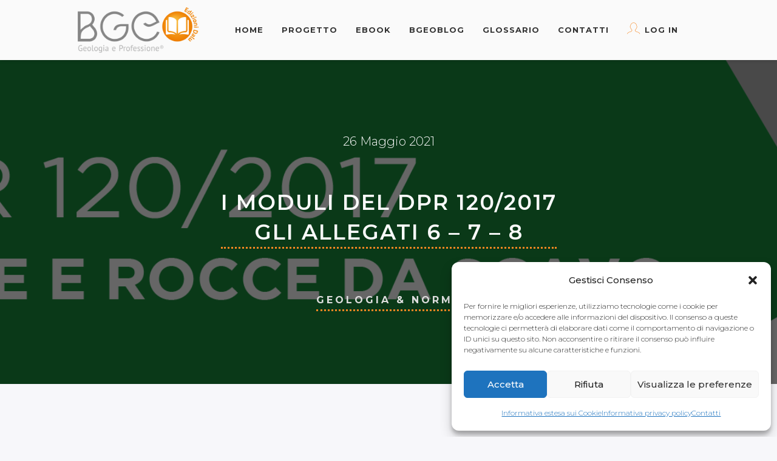

--- FILE ---
content_type: text/html; charset=UTF-8
request_url: https://www.bgeo.it/i-moduli-del-dpr-120-2017gli-allegati-6-7-8/
body_size: 16530
content:
<!DOCTYPE html><html class="no-js" lang="it-IT"><head> <script id="Cookiebot" src="https://consent.cookiebot.com/uc.js" data-cbid="b6e27a57-0749-48a7-863e-c663240e53c6" data-blockingmode="auto" type="text/javascript"></script> <meta name="viewport" content="width=device-width, initial-scale=1.0"><meta charset="UTF-8" /><link rel="stylesheet" media="print" onload="this.onload=null;this.media='all';" id="ao_optimized_gfonts" href="https://fonts.googleapis.com/css?family=Montserrat:100,200,300,regular,500,600,700,800,900,100italic,200italic,300italic,italic,500italic,600italic,700italic,800italic,900italic%7CAbril+FatFace%3A400%2C400i%2C700%2C700i%7CAlegreya%3A400%2C400i%2C700%2C700i%7CAlegreya+Sans%3A400%2C400i%2C700%2C700i%7CAmatic+SC%3A400%2C400i%2C700%2C700i%7CAnonymous+Pro%3A400%2C400i%2C700%2C700i%7CArchitects+Daughter%3A400%2C400i%2C700%2C700i%7CArchivo%3A400%2C400i%2C700%2C700i%7CArchivo+Narrow%3A400%2C400i%2C700%2C700i%7CAsap%3A400%2C400i%2C700%2C700i%7CBarlow%3A400%2C400i%2C700%2C700i%7CBioRhyme%3A400%2C400i%2C700%2C700i%7CBonbon%3A400%2C400i%2C700%2C700i%7CCabin%3A400%2C400i%2C700%2C700i%7CCairo%3A400%2C400i%2C700%2C700i%7CCardo%3A400%2C400i%2C700%2C700i%7CChivo%3A400%2C400i%2C700%2C700i%7CConcert+One%3A400%2C400i%2C700%2C700i%7CCormorant%3A400%2C400i%2C700%2C700i%7CCrimson+Text%3A400%2C400i%2C700%2C700i%7CEczar%3A400%2C400i%2C700%2C700i%7CExo+2%3A400%2C400i%2C700%2C700i%7CFira+Sans%3A400%2C400i%2C700%2C700i%7CFjalla+One%3A400%2C400i%2C700%2C700i%7CFrank+Ruhl+Libre%3A400%2C400i%2C700%2C700i%7CGreat+Vibes%3A400%2C400i%2C700%2C700i%7CHeebo%3A400%2C400i%2C700%2C700i%7CIBM+Plex%3A400%2C400i%2C700%2C700i%7CInconsolata%3A400%2C400i%2C700%2C700i%7CIndie+Flower%3A400%2C400i%2C700%2C700i%7CInknut+Antiqua%3A400%2C400i%2C700%2C700i%7CInter%3A400%2C400i%2C700%2C700i%7CKarla%3A400%2C400i%2C700%2C700i%7CLibre+Baskerville%3A400%2C400i%2C700%2C700i%7CLibre+Franklin%3A400%2C400i%2C700%2C700i%7CMontserrat%3A400%2C400i%2C700%2C700i%7CNeuton%3A400%2C400i%2C700%2C700i%7CNotable%3A400%2C400i%2C700%2C700i%7CNothing+You+Could+Do%3A400%2C400i%2C700%2C700i%7CNoto+Sans%3A400%2C400i%2C700%2C700i%7CNunito%3A400%2C400i%2C700%2C700i%7COld+Standard+TT%3A400%2C400i%2C700%2C700i%7COxygen%3A400%2C400i%2C700%2C700i%7CPacifico%3A400%2C400i%2C700%2C700i%7CPoppins%3A400%2C400i%2C700%2C700i%7CProza+Libre%3A400%2C400i%2C700%2C700i%7CPT+Sans%3A400%2C400i%2C700%2C700i%7CPT+Serif%3A400%2C400i%2C700%2C700i%7CRakkas%3A400%2C400i%2C700%2C700i%7CReenie+Beanie%3A400%2C400i%2C700%2C700i%7CRoboto+Slab%3A400%2C400i%2C700%2C700i%7CRopa+Sans%3A400%2C400i%2C700%2C700i%7CRubik%3A400%2C400i%2C700%2C700i%7CShadows+Into+Light%3A400%2C400i%2C700%2C700i%7CSpace+Mono%3A400%2C400i%2C700%2C700i%7CSpectral%3A400%2C400i%2C700%2C700i%7CSue+Ellen+Francisco%3A400%2C400i%2C700%2C700i%7CTitillium+Web%3A400%2C400i%2C700%2C700i%7CUbuntu%3A400%2C400i%2C700%2C700i%7CVarela%3A400%2C400i%2C700%2C700i%7CVollkorn%3A400%2C400i%2C700%2C700i%7CWork+Sans%3A400%2C400i%2C700%2C700i%7CYatra+One%3A400%2C400i%2C700%2C700i&#038;subset=cyrillic%2Ccyrillic-ext&amp;display=swap"><link media="all" href="https://www.bgeo.it/wp-content/cache/autoptimize/css/autoptimize_c45b89be229c88ec518d3ba9e5724877.css" rel="stylesheet"><link media="only screen and (max-width: 768px)" href="https://www.bgeo.it/wp-content/cache/autoptimize/css/autoptimize_645e25746732f92ab8912b8a07744c57.css" rel="stylesheet"><title>Gli allegati al DPR 120/2017 terre e rocce da scavo | BGeo</title><link rel="canonical" href="https://www.bgeo.it/i-moduli-del-dpr-120-2017gli-allegati-6-7-8/" /><meta name="description" content="Gli allegati del Decreto del Presidente della Repubblica n.120 del 13 giugno 2017 sulle Terre e rocce da scavo" /><meta property="og:type" content="article" /><meta property="og:locale" content="it_IT" /><meta property="og:site_name" content="BGeo" /><meta property="og:title" content="Gli allegati al DPR 120/2017 terre e rocce da scavo | BGeo" /><meta property="og:description" content="Gli allegati del Decreto del Presidente della Repubblica n.120 del 13 giugno 2017 sulle Terre e rocce da scavo" /><meta property="og:url" content="https://www.bgeo.it/i-moduli-del-dpr-120-2017gli-allegati-6-7-8/" /><meta property="og:image" content="https://www.bgeo.it/wp-content/uploads/2021/04/terre_rocce_scavo_bgeo_blog.png" /><meta property="og:image:width" content="1920" /><meta property="og:image:height" content="478" /><meta property="og:image:alt" content="Terre e rocce da scavo dpr 120/2017" /><meta property="og:image" content="https://www.bgeo.it/wp-content/uploads/2021/11/46_toc_allegati_dpr_120_2017.png" /><meta property="og:image" content="https://www.bgeo.it/wp-content/uploads/2020/04/bibliografia.gif" /><meta property="article:published_time" content="2021-05-26T06:00:08+00:00" /><meta property="article:modified_time" content="2021-11-29T10:56:46+00:00" /><meta property="article:publisher" content="https://www.facebook.com/bgeo.dalu" /><meta name="twitter:card" content="summary_large_image" /><meta name="twitter:title" content="Gli allegati al DPR 120/2017 terre e rocce da scavo | BGeo" /><meta name="twitter:description" content="Gli allegati del Decreto del Presidente della Repubblica n.120 del 13 giugno 2017 sulle Terre e rocce da scavo" /><meta name="twitter:image" content="https://www.bgeo.it/wp-content/uploads/2021/04/terre_rocce_scavo_bgeo_blog.png" /><meta name="twitter:image:alt" content="Terre e rocce da scavo dpr 120/2017" /><meta name="google-site-verification" content="_YPQRVxrxknJCOutqdnWLtASNFnAaLPToxv4FHQSkuE" /> <script type="application/ld+json">{"@context":"https://schema.org","@graph":[{"@type":"WebSite","@id":"https://www.bgeo.it/#/schema/WebSite","url":"https://www.bgeo.it/","name":"BGeo","alternateName":"Bgeo","description":"eBook di Geologia in cui teoria e professione si fondono!","inLanguage":"it-IT","potentialAction":{"@type":"SearchAction","target":{"@type":"EntryPoint","urlTemplate":"https://www.bgeo.it/search/{search_term_string}/"},"query-input":"required name=search_term_string"},"publisher":{"@type":"Organization","@id":"https://www.bgeo.it/#/schema/Organization","name":"Bgeo","url":"https://www.bgeo.it/","sameAs":["https://www.facebook.com/bgeo.dalu/","https://www.instagram.com/bgeobooks/"],"logo":{"@type":"ImageObject","url":"https://www.bgeo.it/wp-content/uploads/2019/05/cropped-logo-bgeo.png","contentUrl":"https://www.bgeo.it/wp-content/uploads/2019/05/cropped-logo-bgeo.png","width":500,"height":188}}},{"@type":"WebPage","@id":"https://www.bgeo.it/i-moduli-del-dpr-120-2017gli-allegati-6-7-8/","url":"https://www.bgeo.it/i-moduli-del-dpr-120-2017gli-allegati-6-7-8/","name":"Gli allegati al DPR 120/2017 terre e rocce da scavo | BGeo","description":"Gli allegati del Decreto del Presidente della Repubblica n.120 del 13 giugno 2017 sulle Terre e rocce da scavo","inLanguage":"it-IT","isPartOf":{"@id":"https://www.bgeo.it/#/schema/WebSite"},"breadcrumb":{"@type":"BreadcrumbList","@id":"https://www.bgeo.it/#/schema/BreadcrumbList","itemListElement":[{"@type":"ListItem","position":1,"item":"https://www.bgeo.it/","name":"BGeo"},{"@type":"ListItem","position":2,"item":"https://www.bgeo.it/category/geologia-norme-blog/","name":"normativa&#x2d;tecnica&#x2d;geologo&#x2d;ebook&#x2d;geologia"},{"@type":"ListItem","position":3,"name":"Gli allegati al DPR 120/2017 terre e rocce da scavo"}]},"potentialAction":{"@type":"ReadAction","target":"https://www.bgeo.it/i-moduli-del-dpr-120-2017gli-allegati-6-7-8/"},"datePublished":"2021-05-26T06:00:08+00:00","dateModified":"2021-11-29T10:56:46+00:00","author":{"@type":"Person","@id":"https://www.bgeo.it/#/schema/Person/56e5bb80863ec8cb72ac08e57b68fef8","name":"Pdalu"}}]}</script> <link rel='dns-prefetch' href='//static.addtoany.com' /><link href='https://fonts.gstatic.com' crossorigin='anonymous' rel='preconnect' /><link rel="alternate" type="application/rss+xml" title="BGeo &raquo; Feed" href="https://www.bgeo.it/feed/" /><link rel="alternate" type="application/rss+xml" title="BGeo &raquo; Feed dei commenti" href="https://www.bgeo.it/comments/feed/" /><link rel="alternate" type="application/rss+xml" title="BGeo &raquo; I MODULI DEL DPR 120/2017GLI ALLEGATI 6 &#8211; 7 &#8211; 8 Feed dei commenti" href="https://www.bgeo.it/i-moduli-del-dpr-120-2017gli-allegati-6-7-8/feed/" /> <script type="text/javascript" async='async' src="https://www.bgeo.it/wp-includes/js/jquery/jquery.min.js" id="jquery-core-js"></script> <script type="text/javascript" id="addtoany-core-js-before">window.a2a_config=window.a2a_config||{};a2a_config.callbacks=[];a2a_config.overlays=[];a2a_config.templates={};a2a_localize = {
	Share: "Condividi",
	Save: "Salva",
	Subscribe: "Abbonati",
	Email: "Email",
	Bookmark: "Segnalibro",
	ShowAll: "espandi",
	ShowLess: "comprimi",
	FindServices: "Trova servizi",
	FindAnyServiceToAddTo: "Trova subito un servizio da aggiungere",
	PoweredBy: "Powered by",
	ShareViaEmail: "Condividi via email",
	SubscribeViaEmail: "Iscriviti via email",
	BookmarkInYourBrowser: "Aggiungi ai segnalibri",
	BookmarkInstructions: "Premi Ctrl+D o \u2318+D per mettere questa pagina nei preferiti",
	AddToYourFavorites: "Aggiungi ai favoriti",
	SendFromWebOrProgram: "Invia da qualsiasi indirizzo email o programma di posta elettronica",
	EmailProgram: "Programma di posta elettronica",
	More: "Di più&#8230;",
	ThanksForSharing: "Grazie per la condivisione!",
	ThanksForFollowing: "Thanks for following!"
};</script> <script type="text/javascript" defer async='async' src="https://static.addtoany.com/menu/page.js" id="addtoany-core-js"></script> <script type="text/javascript" id="wc-add-to-cart-js-extra">var wc_add_to_cart_params = {"ajax_url":"\/wp-admin\/admin-ajax.php","wc_ajax_url":"\/?wc-ajax=%%endpoint%%","i18n_view_cart":"Visualizza carrello","cart_url":"https:\/\/www.bgeo.it\/cart\/","is_cart":"","cart_redirect_after_add":"no"};</script> <script type="text/javascript" id="woocommerce-js-extra">var woocommerce_params = {"ajax_url":"\/wp-admin\/admin-ajax.php","wc_ajax_url":"\/?wc-ajax=%%endpoint%%"};</script> <link rel="https://api.w.org/" href="https://www.bgeo.it/wp-json/" /><link rel="alternate" title="JSON" type="application/json" href="https://www.bgeo.it/wp-json/wp/v2/posts/6635" /><link rel="EditURI" type="application/rsd+xml" title="RSD" href="https://www.bgeo.it/xmlrpc.php?rsd" /><link rel="alternate" title="oEmbed (JSON)" type="application/json+oembed" href="https://www.bgeo.it/wp-json/oembed/1.0/embed?url=https%3A%2F%2Fwww.bgeo.it%2Fi-moduli-del-dpr-120-2017gli-allegati-6-7-8%2F" /><link rel="alternate" title="oEmbed (XML)" type="text/xml+oembed" href="https://www.bgeo.it/wp-json/oembed/1.0/embed?url=https%3A%2F%2Fwww.bgeo.it%2Fi-moduli-del-dpr-120-2017gli-allegati-6-7-8%2F&#038;format=xml" /> <script>document.documentElement.className = document.documentElement.className.replace('no-js', 'js');</script> <noscript><style>.woocommerce-product-gallery{ opacity: 1 !important; }</style></noscript> <script data-service="facebook" data-category="marketing"  type="text/plain">!function(f,b,e,v,n,t,s){if(f.fbq)return;n=f.fbq=function(){n.callMethod?
					n.callMethod.apply(n,arguments):n.queue.push(arguments)};if(!f._fbq)f._fbq=n;
					n.push=n;n.loaded=!0;n.version='2.0';n.queue=[];t=b.createElement(e);t.async=!0;
					t.src=v;s=b.getElementsByTagName(e)[0];s.parentNode.insertBefore(t,s)}(window,
					document,'script','https://connect.facebook.net/en_US/fbevents.js');</script>  <script data-service="facebook" data-category="marketing"  type="text/plain">fbq('init', '165252443935825', {}, {
    "agent": "woocommerce-9.3.3-3.2.10"
});

				fbq( 'track', 'PageView', {
    "source": "woocommerce",
    "version": "9.3.3",
    "pluginVersion": "3.2.10"
} );

				document.addEventListener( 'DOMContentLoaded', function() {
					// Insert placeholder for events injected when a product is added to the cart through AJAX.
					document.body.insertAdjacentHTML( 'beforeend', '<div class=\"wc-facebook-pixel-event-placeholder\"></div>' );
				}, false );</script> <link rel="icon" href="https://www.bgeo.it/wp-content/uploads/2019/09/cropped-favicon-32x32.jpg" sizes="32x32" /><link rel="icon" href="https://www.bgeo.it/wp-content/uploads/2019/09/cropped-favicon-192x192.jpg" sizes="192x192" /><link rel="apple-touch-icon" href="https://www.bgeo.it/wp-content/uploads/2019/09/cropped-favicon-180x180.jpg" /><meta name="msapplication-TileImage" content="https://www.bgeo.it/wp-content/uploads/2019/09/cropped-favicon-270x270.jpg" />  <script type="text/plain" data-service="google-analytics" data-category="statistics" async data-cmplz-src="https://www.googletagmanager.com/gtag/js?id=UA-148801719-1"></script> <script>window.dataLayer = window.dataLayer || [];
  function gtag(){dataLayer.push(arguments);}
  gtag('js', new Date());

  gtag('config', 'UA-148801719-1');</script>  <script type="text/plain" data-service="facebook" data-category="marketing"  data-cookieconsent="ignore">!function(f,b,e,v,n,t,s)
  {if(f.fbq)return;n=f.fbq=function(){n.callMethod?
  n.callMethod.apply(n,arguments):n.queue.push(arguments)};
  if(!f._fbq)f._fbq=n;n.push=n;n.loaded=!0;n.version='2.0';
  n.queue=[];t=b.createElement(e);t.async=!0;
  t.src=v;s=b.getElementsByTagName(e)[0];
  s.parentNode.insertBefore(t,s)}(window, document,'script',
  'https://connect.facebook.net/en_US/fbevents.js');
  fbq('consent', 'revoke');
  fbq('init', '732410510531425');
  fbq('track', 'PageView');
	window.addEventListener('CookiebotOnConsentReady',function(e){
    fbq('consent',Cookiebot.consent.marketing?'grant':'revoke')},!1)</script> <noscript><img height="1" width="1" style="display:none"
 src="https://www.facebook.com/tr?id=732410510531425&ev=PageView&noscript=1"
/></noscript></head><body data-cmplz=1 class="post-template-default single single-post postid-6635 single-format-standard theme-odrin woocommerce-no-js"><div class="main-navigation-container is-nav-sticky is-slicknav  single-navigation-left" data-nav-color=""><div class="navigation-wrapper"><div class="row"><div class="col-sm-12"><div class="navigation-logo is-slicknav-logo"> <a href="https://www.bgeo.it/"> <img src="//www.bgeo.it/wp-content/uploads/2020/03/logo-bgeo-reg.png" alt="Bgeo"> </a></div><nav id="main-navigation-menu-right" class="main-navigation-menu navigation-right"><ul id="menu-main-menu-right" class="is-slicknav-navigation-right"><li id="menu-item-771" class="menu-item menu-item-type-post_type menu-item-object-page menu-item-home menu-item-771"><a href="https://www.bgeo.it/">Home</a></li><li id="menu-item-826" class="menu-item menu-item-type-post_type menu-item-object-page menu-item-826"><a href="https://www.bgeo.it/progetto/">Progetto</a></li><li id="menu-item-823" class="menu-item menu-item-type-post_type menu-item-object-page menu-item-823"><a href="https://www.bgeo.it/ebook/">eBook</a></li><li id="menu-item-2196" class="menu-item menu-item-type-post_type menu-item-object-page menu-item-2196"><a href="https://www.bgeo.it/blog/">BGEOBlog</a></li><li id="menu-item-1127" class="menu-item menu-item-type-post_type menu-item-object-page menu-item-1127"><a href="https://www.bgeo.it/glossario/">Glossario</a></li><li id="menu-item-774" class="menu-item menu-item-type-custom menu-item-object-custom menu-item-774"><a href="/contatti/">Contatti</a></li><li class="menu-item-has-children menu-item-login-register"> <a href="https://www.bgeo.it/my-account/?redirect-to=https://www.bgeo.it/i-moduli-del-dpr-120-2017gli-allegati-6-7-8/" class=""><i class='icon-profile-male'></i>Log In</a></li></ul></nav></div></div></div></div><div class="is-nav-offset"></div><div class="MAIN-CONTENT"><div class="SinglePostHeader text-center mb-100"><div class="bg-image is-parallax" data-bg-image="https://www.bgeo.it/wp-content/uploads/2021/04/terre_rocce_scavo_bgeo_blog.png"></div><div class="overlay-dark"></div><div class="container mt-40 mb-40"><div class="row"><div class="col-sm-12 section-light"> <span class="single-post-meta-date">26 Maggio 2021</span><div class="SpecialHeading mt-60 mb-60"><h1 class="special-title mb-20">I MODULI DEL DPR 120/2017<br>GLI ALLEGATI 6 &#8211; 7 &#8211; 8</h1></div><div class="special-subtitle"> <span class="single-post-meta-categories"><a href="https://www.bgeo.it/category/geologia-norme-blog/" rel="category tag">GEOLOGIA &amp; NORME</a></span></div></div></div></div></div><article class="SinglePost post-6635 post type-post status-publish format-standard has-post-thumbnail hentry category-geologia-norme-blog tag-dpr-120-2017 tag-rifiuti tag-sottoprodotto tag-terre-e-rocce-da-scavo" id="post-6635"><div class="container mb-80"><div class="SinglePostContent row mb-40"><div class="col-md-8 col-md-offset-0 col-sm-12 col-sm-offset-0"><div class="single-post-content-inner mb-60"><h2 style="text-align: center;"><span style="color: #f18b0d;">I MODULI DEL DPR 120/2017</span></h2><h6 style="text-align: center;"><span style="color: #f18b0d;">GLI ALLEGATI 6 &ndash; 7 &ndash; 8</span></h6><p></p><div class="SpecialHeading fw-heading  text-center mt-20 mb-60  " id="shortcode-9a9c38802c0f91fd60112030002e6e10"><h6 class="special-title"></h6><div class="special-subtitle">di patrizia dalu</div></div><div class="spacer " id="shortcode-abd7745d4a442b74b164ada435ac8c1f"></div><p style="text-align: justify;">Per terre e rocce da scavo s&rsquo;intende il materiale o suolo escavato derivante dalle attivit&agrave; finalizzate alla realizzazione di un&rsquo;&thinsp;<a href="https://www.bgeo.it/glossario/opera-intervento/" title="Glossario: Opera"  class="glossaryLink cmtt_GEOLOGIA &amp; NORME cmtt_GEOLOGIA &amp; NTC18">opera</a> quali gli scavi di sbancamento, gli scavi per la posa in opera di fondazioni, gli scavi per la realizzazione di infrastrutture lineari quali trincee, strade, gallerie, e gli <a title="Vai all'articolo" href="https://www.bgeo.it/scavi-modello-geologico-geotecnico/" target="_blank" rel="noopener noreferrer">scavi in generale</a> (<strong><em>ex</em> articolo 2, comma 1, lettera <em>c)</em> del <span style="font-variant: small-caps;">dpr</span> 120/2017</strong>).<br> Il materiale escavato durante la realizzazione di un&rsquo;opera &egrave; soggetto a un diverso regime giuridico in funzione della sua <em>qualifica</em>; le <strong>terre e rocce da scavo</strong>, infatti, possono essere qualificate come <strong>rifiuti</strong> o come <strong><a href="https://www.bgeo.it/glossario/sottoprodotto-scavi/" title="Glossario: Sottoprodotto"  class="glossaryLink cmtt_GEOLOGIA &amp; NORME">sottoprodotto</a></strong>; il materiale qualificato come <strong>sottoprodotto &egrave; disciplinato dal Decreto del Presidente della Repubblica n.120 del 13 giugno 2017 (<span style="font-variant: small-caps;">dpr</span> 120/2017)</strong>.</p><p>&nbsp;</p><h2>GLI ALLEGATI DEL DPR 120/2017</h2><p style="text-align: justify;">Il regolamento definito nei 31 articoli del decreto &egrave; corredato da dieci allegati che racchiudono chiarimenti e approfondimenti relativamente agli articoli inerenti la caratterizzazione e le procedure di campionamento delle terre e rocce da scavo, oltre che la modulistica necessaria per ottemperare agli adempimenti necessari per la gestione delle terre e rocce da scavo identificate come sottoprodotto nei vari casi indicati al <span style="font-variant: small-caps;"><strong>Titolo II del DPR 120/2017</strong></span>.</p><p style="text-align: justify;">Uno dei requisiti generali affinch&eacute; il materiale scavato venga classificato come sottoprodotto &egrave; che le terre e rocce da scavo siano conformi alle disposizioni indicate nel<strong> <span style="font-variant: small-caps;">piano di utilizzo</span>, di cui all&rsquo;articolo 9 del <span style="font-variant: small-caps;">dpr</span> 120/2017,</strong> redatto in conformit&agrave; all&rsquo;allegato 5 per le terre e rocce da scavo prodotte in <em>cantieri di grandi dimensioni</em>.<br> Per le terre e rocce da scavo prodotte in <em>cantieri di piccole dimensioni e prodotte in cantieri di grandi dimensioni </em>non sottoposti a procedure di Valutazione di Impatto Ambientale (VIA) o Autorizzazione Integrata Ambientale (AIA), la conformit&agrave; &egrave; indicata nella <strong><span style="font-variant: small-caps;">dichiarazione di utilizzo</span> di cui all&rsquo;articolo 21 del <span style="font-variant: small-caps;">dpr</span> 120/2017</strong>, redatta in conformit&agrave; dell&rsquo;allegato 6 del <span style="font-variant: small-caps;">dpr</span> 120/2017. Tale allegato &egrave; il modulo di dichiarazione sostituiva dell&rsquo;atto di notoriet&agrave; che il produttore redige e trasmette alle Autorit&agrave; competenti.</p><div style="text-align: center;"> <a href="https://www.bgeo.it/wp-content/uploads/2021/11/6.07_TRS_DPR_120_17_Allegato_6_7_8.zip" target="_self" class="shortcode-button btn btn-color  " id="shortcode-64622436af33ab5d61a5c9176d0fdd16"> <span>SCARICA L'ESTRATTO</span> </a></div><p>&nbsp;</p><p style="text-align: justify;">Tra le disposizioni comuni di cui al <em>Capo I &ndash; Disposizioni comuni </em>sono compresi gli articoli 6 e 7, i quali disciplinano rispettivamente il trasporto delle terre e rocce da scavo fuori dal sito di produzione e la dichiarazione di avvenuto utilizzo.<br> L&rsquo;<strong>allegato 7 &egrave; il modulo del documento di trasporto che accompagna le terre e rocce da scavo qualificate come sottoprodotto</strong> durante il trasporto fuori dal sito di produzione, mentre l&rsquo;allegato 8 &egrave; il modulo della dichiarazione di avvenuto utilizzo in conformit&agrave; del Piano di utilizzo o della dichiarazione di utilizzo che l&rsquo;esecutore o il produttore redige e trasmette alle autorit&agrave; competenti secondo le modalit&agrave; indicate rispettivamente nell&rsquo;articolo 7 e 9 del Decreto del Presidente della Repubblica n. 120 del 13 giugno 2017.</p><figure id="attachment_7103" aria-describedby="caption-attachment-7103" style="width: 874px" class="wp-caption aligncenter"><img fetchpriority="high" decoding="async" class="wp-image-7103 size-full" src="https://www.bgeo.it/wp-content/uploads/2021/11/46_toc_allegati_dpr_120_2017.png" alt="Titoli III, IV, V e VI del Decreto del Presidente della Repubblica n.120 del 13 giugno 2017 sulle Terre e rocce da scavoTitolo II del Decreto del Presidente della Repubblica n.120 del 13 giugno 2017 sulle Terre e rocce da scavo" width="874" height="414" srcset="https://www.bgeo.it/wp-content/uploads/2021/11/46_toc_allegati_dpr_120_2017.png 874w, https://www.bgeo.it/wp-content/uploads/2021/11/46_toc_allegati_dpr_120_2017-300x142.png 300w, https://www.bgeo.it/wp-content/uploads/2021/11/46_toc_allegati_dpr_120_2017-768x364.png 768w, https://www.bgeo.it/wp-content/uploads/2021/11/46_toc_allegati_dpr_120_2017-700x332.png 700w, https://www.bgeo.it/wp-content/uploads/2021/11/46_toc_allegati_dpr_120_2017-400x189.png 400w" sizes="(max-width: 874px) 100vw, 874px"/><figcaption id="caption-attachment-7103" class="wp-caption-text">Tavola dei Contenuti TOC con gli allegati del <br>Decreto del Presidente della Repubblica n.120 del 13 giugno 2017</figcaption></figure><p>&nbsp;</p><hr><p><img decoding="async" class="size-full wp-image-4768 aligncenter lazyload" data-src="https://www.bgeo.it/wp-content/uploads/2020/04/bibliografia.gif" alt="" width="229" height="35" src="[data-uri]" style="--smush-placeholder-width: 229px; --smush-placeholder-aspect-ratio: 229/35;" /><noscript><img decoding="async" class="size-full wp-image-4768 aligncenter" src="https://www.bgeo.it/wp-content/uploads/2020/04/bibliografia.gif" alt="" width="229" height="35"/></noscript></p><p style="text-align: justify;">&ndash; Decreto del Presidente della Repubblica 13 giugno 2017 n. 120 recante <em> Regolamento recante la disciplina semplificata della gestione delle terre e rocce da scavo, ai sensi dell&rsquo;articolo 8 del decreto-legge 12 settembre 2014, n. 133, convertito, con modificazioni, dalla legge 11 novembre 2014, n. 164.</em> Gazzetta Ufficiale Serie Generale n.183 del 07-08-2017</p><p>&nbsp;</p><div class="FeaturedBooks  is-wow fadeIn" id="shortcode-e60c6ab1b43c23f0eee42343d5a58f51" data-wow-delay="0s"><div class="featured-books-container"><div class="woocommerce columns-4 "><ul class="products columns-4"><li class="product type-product post-809 status-publish first instock product_cat-relazione-geologica has-post-thumbnail downloadable virtual product-type-simple"> <a href="https://www.bgeo.it/prodotto/ebook-geologia-relazione-geologica/" class="woocommerce-LoopProduct-link"><div class="loopProduct-image-wrap"><div class="loopProduct-shadow"></div><img decoding="async" width="577" height="700" src="https://www.bgeo.it/wp-content/uploads/2020/03/01A-577x700.png" class="attachment-odrin_medium_soft size-odrin_medium_soft" alt="" srcset="https://www.bgeo.it/wp-content/uploads/2020/03/01A-577x700.png 577w, https://www.bgeo.it/wp-content/uploads/2020/03/01A-247x300.png 247w, https://www.bgeo.it/wp-content/uploads/2020/03/01A-330x400.png 330w, https://www.bgeo.it/wp-content/uploads/2020/03/01A.png 600w" sizes="(max-width: 577px) 100vw, 577px"/></div><h2 class="woocommerce-loop-product__title">Ebook Geologia <br> LA RELAZIONE GEOLOGICA</h2> </a><h4 class="coming-soon-heading-small">Disponibile a breve</h4> <a href="https://www.bgeo.it/prodotto/ebook-geologia-relazione-geologica/" aria-describedby="woocommerce_loop_add_to_cart_link_describedby_809" data-quantity="1" class="special-link product_type_simple ajax_add_to_cart" data-product_id="809" data-product_sku="2.01" aria-label="Leggi di pi&ugrave; su &quot;Ebook Geologia  LA RELAZIONE GEOLOGICA&quot;" rel="nofollow" data-success_message="">Leggi tutto</a> <span id="woocommerce_loop_add_to_cart_link_describedby_809" class="screen-reader-text"> </span></li><li class="product type-product post-4393 status-publish instock product_cat-relazione-geotecnica has-post-thumbnail downloadable virtual product-type-simple"> <a href="https://www.bgeo.it/prodotto/ebook-geologia-modello-geotecnico/" class="woocommerce-LoopProduct-link"><div class="loopProduct-image-wrap"><div class="loopProduct-shadow"></div><img loading="lazy" decoding="async" width="577" height="700" src="https://www.bgeo.it/wp-content/uploads/2021/11/99_06_modello_geotecnico-577x700.png" class="attachment-odrin_medium_soft size-odrin_medium_soft" alt="dal modello geologico al modello geotecnico" srcset="https://www.bgeo.it/wp-content/uploads/2021/11/99_06_modello_geotecnico-577x700.png 577w, https://www.bgeo.it/wp-content/uploads/2021/11/99_06_modello_geotecnico-247x300.png 247w, https://www.bgeo.it/wp-content/uploads/2021/11/99_06_modello_geotecnico-330x400.png 330w, https://www.bgeo.it/wp-content/uploads/2021/11/99_06_modello_geotecnico.png 600w" sizes="(max-width: 577px) 100vw, 577px"/></div><h2 class="woocommerce-loop-product__title">Ebook Geologia <br>IL MODELLO GEOTECNICO</h2> </a><h4 class="coming-soon-heading-small">Disponibile a breve</h4> <a href="https://www.bgeo.it/prodotto/ebook-geologia-modello-geotecnico/" aria-describedby="woocommerce_loop_add_to_cart_link_describedby_4393" data-quantity="1" class="special-link product_type_simple ajax_add_to_cart" data-product_id="4393" data-product_sku="06" aria-label="Leggi di pi&ugrave; su &quot;Ebook Geologia IL MODELLO GEOTECNICO&quot;" rel="nofollow" data-success_message="">Leggi tutto</a> <span id="woocommerce_loop_add_to_cart_link_describedby_4393" class="screen-reader-text"> </span></li><li class="product type-product post-6501 status-publish instock product_cat-geologia-norme has-post-thumbnail downloadable virtual product-type-simple"> <a href="https://www.bgeo.it/prodotto/ebook-geologia-terre-rocce-scavo-dpr-120-2017/" class="woocommerce-LoopProduct-link"><div class="loopProduct-image-wrap"><div class="loopProduct-shadow"></div><img loading="lazy" decoding="async" width="577" height="700" src="https://www.bgeo.it/wp-content/uploads/2021/04/07_dpr_120_2017-577x700.png" class="attachment-odrin_medium_soft size-odrin_medium_soft" alt="Terre e rocce da scavo dpr 120/2017" srcset="https://www.bgeo.it/wp-content/uploads/2021/04/07_dpr_120_2017-577x700.png 577w, https://www.bgeo.it/wp-content/uploads/2021/04/07_dpr_120_2017-247x300.png 247w, https://www.bgeo.it/wp-content/uploads/2021/04/07_dpr_120_2017-330x400.png 330w, https://www.bgeo.it/wp-content/uploads/2021/04/07_dpr_120_2017.png 600w" sizes="(max-width: 577px) 100vw, 577px"/></div><h2 class="woocommerce-loop-product__title">Ebook Geologia <br> IL DPR 120/2017</h2> </a><h4 class="coming-soon-heading-small">Disponibile a breve</h4> <a href="https://www.bgeo.it/prodotto/ebook-geologia-terre-rocce-scavo-dpr-120-2017/" aria-describedby="woocommerce_loop_add_to_cart_link_describedby_6501" data-quantity="1" class="special-link product_type_simple ajax_add_to_cart" data-product_id="6501" data-product_sku="6.07" aria-label="Leggi di pi&ugrave; su &quot;Ebook Geologia  IL DPR 120/2017&quot;" rel="nofollow" data-success_message="">Leggi tutto</a> <span id="woocommerce_loop_add_to_cart_link_describedby_6501" class="screen-reader-text"> </span></li></ul></div></div></div><div class="addtoany_share_save_container addtoany_content addtoany_content_bottom"><div class="a2a_kit a2a_kit_size_32 addtoany_list" data-a2a-url="https://www.bgeo.it/i-moduli-del-dpr-120-2017gli-allegati-6-7-8/" data-a2a-title="I MODULI DEL DPR 120/2017GLI ALLEGATI 6 &ndash; 7 &ndash; 8"><a class="a2a_button_facebook" href="https://www.addtoany.com/add_to/facebook?linkurl=https%3A%2F%2Fwww.bgeo.it%2Fi-moduli-del-dpr-120-2017gli-allegati-6-7-8%2F&amp;linkname=I%20MODULI%20DEL%20DPR%20120%2F2017GLI%20ALLEGATI%206%20%E2%80%93%207%20%E2%80%93%208" title="Facebook" rel="nofollow noopener" target="_blank"></a><a class="a2a_button_whatsapp" href="https://www.addtoany.com/add_to/whatsapp?linkurl=https%3A%2F%2Fwww.bgeo.it%2Fi-moduli-del-dpr-120-2017gli-allegati-6-7-8%2F&amp;linkname=I%20MODULI%20DEL%20DPR%20120%2F2017GLI%20ALLEGATI%206%20%E2%80%93%207%20%E2%80%93%208" title="WhatsApp" rel="nofollow noopener" target="_blank"></a><a class="a2a_button_copy_link" href="https://www.addtoany.com/add_to/copy_link?linkurl=https%3A%2F%2Fwww.bgeo.it%2Fi-moduli-del-dpr-120-2017gli-allegati-6-7-8%2F&amp;linkname=I%20MODULI%20DEL%20DPR%20120%2F2017GLI%20ALLEGATI%206%20%E2%80%93%207%20%E2%80%93%208" title="Copy Link" rel="nofollow noopener" target="_blank"></a><a class="a2a_button_linkedin" href="https://www.addtoany.com/add_to/linkedin?linkurl=https%3A%2F%2Fwww.bgeo.it%2Fi-moduli-del-dpr-120-2017gli-allegati-6-7-8%2F&amp;linkname=I%20MODULI%20DEL%20DPR%20120%2F2017GLI%20ALLEGATI%206%20%E2%80%93%207%20%E2%80%93%208" title="LinkedIn" rel="nofollow noopener" target="_blank"></a><a class="a2a_button_email" href="https://www.addtoany.com/add_to/email?linkurl=https%3A%2F%2Fwww.bgeo.it%2Fi-moduli-del-dpr-120-2017gli-allegati-6-7-8%2F&amp;linkname=I%20MODULI%20DEL%20DPR%20120%2F2017GLI%20ALLEGATI%206%20%E2%80%93%207%20%E2%80%93%208" title="Email" rel="nofollow noopener" target="_blank"></a><a class="a2a_dd addtoany_share_save addtoany_share" href="https://www.addtoany.com/share"></a></div></div></div><div class="SinglePostFooter text-center mb-100"><div class="single-post-footer-tags"> <span class="single-post-footer-label">Tags:</span><div class="single-post-footer-container"> <span><a href="https://www.bgeo.it/tag/dpr-120-2017/" rel="tag">dpr 120/2017</a>, <a href="https://www.bgeo.it/tag/rifiuti/" rel="tag">rifiuti</a>, <a href="https://www.bgeo.it/tag/sottoprodotto/" rel="tag">sottoprodotto</a>, <a href="https://www.bgeo.it/tag/terre-e-rocce-da-scavo/" rel="tag">terre e rocce da scavo</a></span></div></div></div><div class="SimplifiedPosts AdjacentPosts is-matchheight-group text-center pos-r mb-60"><div class="simplified-post-wrapper next-post mb-40"> <a href="https://www.bgeo.it/relazioni-tra-le-fasi-nelle-terre/"><div class="SimplifiedImage"><div class="bg-image" data-bg-image="https://www.bgeo.it/wp-content/uploads/2019/11/prove_laboratorio.png"></div></div><div class="simplified-post-meta"><div class="ElementHeading"><h4 class="element-title">RELAZIONI TRA LE FASI NELLE TERRE</h4></div><div class="simplified-post-date"><span>6 Giugno 2021</span></div><div class="simplified-post-text special-subtitle-type-2">Next Post</div></div> </a></div><div class="simplified-post-wrapper prev-post mb-40"> <a href="https://www.bgeo.it/rischio-fenomeni-naturali/"><div class="SimplifiedImage"><div class="bg-image" data-bg-image="https://www.bgeo.it/wp-content/uploads/2021/06/dissesto_idrogeologico.png"></div></div><div class="simplified-post-meta"><div class="ElementHeading"><h4 class="element-title">RISCHIO &#038; FENOMENI NATURALI</h4></div><div class="simplified-post-date"><span>16 Maggio 2021</span></div><div class="simplified-post-text special-subtitle-type-2">Previous Post</div></div> </a></div></div></div><div class="SidebarMain col-lg-3 col-lg-offset-1 col-md-4 col-md-offset-0 col-sm-12 col-sm-offset-0"><div id="search-2" class="widget clearfix widget_search"><h3 class="widget-title dash-left">Cerca</h3><div class="SearchForm"><form action="https://www.bgeo.it/" method="get" role="search"><fieldset><div class="search-form-wrapper"> <input type="search" class="search-form-input" name="s"  placeholder="Cerca nel sito..."> <span class="search-form-btn"> <button class="btn-search" type="submit"><i class="fas fa-search"></i></button> </span></div></fieldset></form></div></div><div id="cmtt_categories-3" class="widget clearfix cmtt_widget_categories"><h3 class="widget-title dash-left">Glossario Raccolte</h3><ul><li class="cat-item cat-item-188"><a href="https://www.bgeo.it/glossary-categories/geologia-norme/">GEOLOGIA &amp; NORME</a> (7)</li><li class="cat-item cat-item-222"><a href="https://www.bgeo.it/glossary-categories/geologia-ntc18/">GEOLOGIA &amp; NTC18</a> (5)</li><li class="cat-item cat-item-156"><a href="https://www.bgeo.it/glossary-categories/processi-geomorfologici/">I PROCESSI GEOMORFOLOGICI</a> (12)</li><li class="cat-item cat-item-203"><a href="https://www.bgeo.it/glossary-categories/idrogeologia/">IDROGEOLOGIA</a> (1)</li><li class="cat-item cat-item-158"><a href="https://www.bgeo.it/glossary-categories/frane-landslide-fenomeni-franosi/">LE FRANE</a> (8)</li><li class="cat-item cat-item-187"><a href="https://www.bgeo.it/glossary-categories/indagini-rilevamento-tecnico/">LE INDAGINI</a> (2)</li><li class="cat-item cat-item-221"><a href="https://www.bgeo.it/glossary-categories/meccanica-delle-rocce/">MECCANICA DELLE ROCCE</a> (4)</li><li class="cat-item cat-item-176"><a href="https://www.bgeo.it/glossary-categories/meccanica-terre/">MECCANICA DELLE TERRE</a> (9)</li><li class="cat-item cat-item-227"><a href="https://www.bgeo.it/glossary-categories/opere-interventi/">OPERE &amp; INTERVENTI</a> (1)</li></ul></div><div id="cmtt_randomterms_widget-5" class="widget clearfix CMTT_RandomTerms_Widget"><h3 class="widget-title dash-left">Words of the Week</h3><ul class="glossary_randomterms_widget"><li><a href="https://www.bgeo.it/glossario/modello-geologico/" class="glossaryLink">Modello Geologico</a></li><li><a href="https://www.bgeo.it/glossario/terra-geotecnica-soil/" class="glossaryLink">Terra</a></li><li><a href="https://www.bgeo.it/glossario/dissesto-idrogeologico/" class="glossaryLink">Dissesto Idrogeologico</a></li></ul></div><div id="recent-posts-2" class="widget clearfix widget_recent_entries"><h3 class="widget-title dash-left">Ultime dal Blog</h3><ul><li> <a href="https://www.bgeo.it/gli-stati-limite-nelle-ntc-slu-sle/">GLI STATI LIMITE NELLE NTC<br> SLU &#038; SLE</a></li><li> <a href="https://www.bgeo.it/la-parte-terza-del-testo-unico-ambientale/">LA PARTE TERZA del TESTO UNICO AMBIENTALE</a></li><li> <a href="https://www.bgeo.it/gli-allegati-del-testo-unico-ambientale/">GLI ALLEGATI DEL TESTO UNICO AMBIENTALE</a></li><li> <a href="https://www.bgeo.it/la-regola-della-v/">LA REGOLA DELLA “V”</a></li><li> <a href="https://www.bgeo.it/il-geologo-le-pavimentazioni-stradali/">IL GEOLOGO &amp; LE PAVIMENTAZIONI STRADALI</a></li></ul></div><div id="tag_cloud-2" class="widget clearfix widget_tag_cloud"><h3 class="widget-title dash-left">Categorie eBook</h3><div class="tagcloud"><a href="https://www.bgeo.it/categoria-prodotto/geologia-norme/" class="tag-cloud-link tag-link-195 tag-link-position-1" style="font-size: 22pt;" aria-label="GEOLOGIA &amp; NORME (4 elementi)">GEOLOGIA &amp; NORME</a> <a href="https://www.bgeo.it/categoria-prodotto/relazione-geologica/" class="tag-cloud-link tag-link-49 tag-link-position-2" style="font-size: 18.5pt;" aria-label="LA RELAZIONE GEOLOGICA (3 elementi)">LA RELAZIONE GEOLOGICA</a> <a href="https://www.bgeo.it/categoria-prodotto/relazione-geotecnica/" class="tag-cloud-link tag-link-186 tag-link-position-3" style="font-size: 8pt;" aria-label="LA RELAZIONE GEOTECNICA (1 elemento)">LA RELAZIONE GEOTECNICA</a> <a href="https://www.bgeo.it/categoria-prodotto/relazione-geotecnica-opere-interventi/" class="tag-cloud-link tag-link-52 tag-link-position-4" style="font-size: 8pt;" aria-label="LE OPERE &amp; GLI INTERVENTI (1 elemento)">LE OPERE &amp; GLI INTERVENTI</a> <a href="https://www.bgeo.it/categoria-prodotto/geologia-norme/ntc-linee-guida/" class="tag-cloud-link tag-link-218 tag-link-position-5" style="font-size: 18.5pt;" aria-label="NTC &amp; Linee Guida (3 elementi)">NTC &amp; Linee Guida</a> <a href="https://www.bgeo.it/categoria-prodotto/senza-categoria/" class="tag-cloud-link tag-link-40 tag-link-position-6" style="font-size: 8pt;" aria-label="Senza categoria (1 elemento)">Senza categoria</a></div></div><div id="odrin_image-2" class="widget clearfix widget_odrin_image"><div class="image-widget-wrapper"><h3 class="widget-title dash-left">eBook in evidenza</h3> <a href="https://www.bgeo.it/prodotto/ebook-geologia-relazione-geologica/" target="_blank"> <img width="577" height="700" src="https://www.bgeo.it/wp-content/uploads/2020/03/01A-577x700.png" class="attachment-odrin_medium_soft size-odrin_medium_soft" alt="" decoding="async" loading="lazy" srcset="https://www.bgeo.it/wp-content/uploads/2020/03/01A-577x700.png 577w, https://www.bgeo.it/wp-content/uploads/2020/03/01A-247x300.png 247w, https://www.bgeo.it/wp-content/uploads/2020/03/01A-330x400.png 330w, https://www.bgeo.it/wp-content/uploads/2020/03/01A.png 600w" sizes="(max-width: 577px) 100vw, 577px" /> </a></div></div></div></div></div></article></div><div class="footer-offset"></div><footer class="footer section-light has-widgets"><div class="overlay-color"></div><div class="overlay-pattern-2"></div><div class="container"><div class="row"><div class="col-md-3 col-sm-12"><div id="odrin_about_me_widget-2" class="widget clearfix widget_odrin_about_me_widget"><div class="about-me-widget-wrapper"><div class="about-me-widget-image"> <img width="500" height="188" src="https://www.bgeo.it/wp-content/uploads/2020/03/logo-bgeo-reg.png" class="attachment-odrin_medium_soft size-odrin_medium_soft" alt="Bgeo Ebook Geologia" decoding="async" loading="lazy" srcset="https://www.bgeo.it/wp-content/uploads/2020/03/logo-bgeo-reg.png 500w, https://www.bgeo.it/wp-content/uploads/2020/03/logo-bgeo-reg-300x113.png 300w, https://www.bgeo.it/wp-content/uploads/2020/03/logo-bgeo-reg-400x150.png 400w" sizes="(max-width: 500px) 100vw, 500px" /></div></div></div><div id="odrin_social-6" class="widget clearfix widget_odrin_social"><div class="social-widget-wrapper"><h4 class="widget-title">Seguici su</h4><div class="SocialLinks"> <a href="https://www.facebook.com/bgeo.dalu/" class="facebook-f" target="_blank"><i class="fab fa-facebook-f"></i></a> <a href="https://www.instagram.com/bgeobooks/" class="instagram" target="_blank"><i class="fab fa-instagram"></i></a></div></div></div></div><div class="col-md-3 col-sm-12"><div id="nav_menu-2" class="widget clearfix widget_nav_menu"><h4 class="widget-title">Informazioni</h4><div class="menu-footer-container"><ul id="menu-footer" class="menu"><li id="menu-item-2167" class="menu-item menu-item-type-post_type menu-item-object-page menu-item-2167"><a href="https://www.bgeo.it/progetto/">Progetto</a></li><li id="menu-item-6421" class="menu-item menu-item-type-post_type menu-item-object-page menu-item-6421"><a href="https://www.bgeo.it/ebook/">EBook Geologia</a></li><li id="menu-item-2166" class="menu-item menu-item-type-post_type menu-item-object-page menu-item-2166"><a href="https://www.bgeo.it/glossario/">Glossario</a></li></ul></div></div></div><div class="col-md-3 col-sm-12"><div id="custom_html-2" class="widget_text widget clearfix widget_custom_html"><h4 class="widget-title">Contatti</h4><div class="textwidget custom-html-widget">Email: <a href="/cdn-cgi/l/email-protection" class="__cf_email__" data-cfemail="036a6d656c436164666c2d6a77">[email&#160;protected]</a> <br><br> <a href="/informativa-privacy-policy">Privacy Policy</a> - <a href="/informativa-estesa-sui-cookie/">Cookie Policy</a></div></div></div><div class="col-md-3 col-sm-12"><div id="mailpoet_form-3" class="widget clearfix widget_mailpoet_form"><h4 class="widget-title"> Newsletter</h4><div class="
 mailpoet_form_popup_overlay
 "></div><div
 id="mailpoet_form_1"
 class="
 mailpoet_form
 mailpoet_form_widget
 mailpoet_form_position_
 mailpoet_form_animation_
 "
 ><form
 target="_self"
 method="post"
 action="https://www.bgeo.it/wp-admin/admin-post.php?action=mailpoet_subscription_form"
 class="mailpoet_form mailpoet_form_form mailpoet_form_widget"
 novalidate
 data-delay=""
 data-exit-intent-enabled=""
 data-font-family=""
 data-cookie-expiration-time=""
 > <input type="hidden" name="data[form_id]" value="1" /> <input type="hidden" name="token" value="bc4ea77994" /> <input type="hidden" name="api_version" value="v1" /> <input type="hidden" name="endpoint" value="subscribers" /> <input type="hidden" name="mailpoet_method" value="subscribe" /> <label class="mailpoet_hp_email_label" style="display: none !important;">Lascia questo campo vuoto<input type="email" name="data[email]"/></label><div class="mailpoet_paragraph"><label for="form_email_1" class="mailpoet_text_label"  data-automation-id="form_email_label" >Email <span class="mailpoet_required" aria-hidden="true">*</span></label><input type="email" autocomplete="email" class="mailpoet_text" id="form_email_1" name="data[form_field_ZDM4YzE5ZGI0OTVkX2VtYWls]" title="Email" value="" data-automation-id="form_email" data-parsley-errors-container=".mailpoet_error_1tyrf" data-parsley-required="true" required aria-required="true" data-parsley-minlength="6" data-parsley-maxlength="150" data-parsley-type-message="Questo valore dovrebbe essere un indirizzo email valido." data-parsley-required-message="Questo campo è obbligatorio."/><span class="mailpoet_error_1tyrf"></span></div><div class="mailpoet_paragraph" >Dichiaro di aver letto e accettato l'<a href="/informativa-privacy-policy">informativa della Privacy.</a></div><div class="mailpoet_paragraph"><fieldset><input type="hidden" value="1"  name="data[cf_1]" /><label class="mailpoet_checkbox_label" for="mailpoet_checkbox_1" ><input type="checkbox" class="mailpoet_checkbox" id="mailpoet_checkbox_1" name="data[cf_1]" value="1" data-parsley-errors-container=".mailpoet_error_h58da" data-parsley-required="true" required aria-required="true" data-parsley-required-message="Questo campo è obbligatorio." data-parsley-group="custom_field_1" /> accetto</label></fieldset><span class="mailpoet_error_h58da"></span></div><div class="mailpoet_paragraph"><input type="submit" class="mailpoet_submit" value="Iscriviti" data-automation-id="subscribe-submit-button" style="border-color:transparent;" /><span class="mailpoet_form_loading"><span class="mailpoet_bounce1"></span><span class="mailpoet_bounce2"></span><span class="mailpoet_bounce3"></span></span></div><div class="mailpoet_message"><p class="mailpoet_validate_success"
 style="display:none;"
 >Controlla la tua casella di posta o la cartella spam per confermare la tua iscrizione</p><p class="mailpoet_validate_error"
 style="display:none;"
 ></p></div></form></div></div></div><div class="clear"></div><div class="col-sm-12"><div class="copyright font-subheading"><p><strong>© BGEO</strong> - 2021 | realizzato da <a href="https://www.retemedia.it" target="_blank" rel="noopener">Retemedia srl</a></p></div></div></div></div></footer><div id="cmplz-cookiebanner-container"><div class="cmplz-cookiebanner cmplz-hidden banner-1 cookiebanner optin cmplz-bottom-right cmplz-categories-type-view-preferences" aria-modal="true" data-nosnippet="true" role="dialog" aria-live="polite" aria-labelledby="cmplz-header-1-optin" aria-describedby="cmplz-message-1-optin"><div class="cmplz-header"><div class="cmplz-logo"></div><div class="cmplz-title" id="cmplz-header-1-optin">Gestisci Consenso</div><div class="cmplz-close" tabindex="0" role="button" aria-label="Chiudi la finestra di dialogo"> <svg aria-hidden="true" focusable="false" data-prefix="fas" data-icon="times" class="svg-inline--fa fa-times fa-w-11" role="img" xmlns="http://www.w3.org/2000/svg" viewBox="0 0 352 512"><path fill="currentColor" d="M242.72 256l100.07-100.07c12.28-12.28 12.28-32.19 0-44.48l-22.24-22.24c-12.28-12.28-32.19-12.28-44.48 0L176 189.28 75.93 89.21c-12.28-12.28-32.19-12.28-44.48 0L9.21 111.45c-12.28 12.28-12.28 32.19 0 44.48L109.28 256 9.21 356.07c-12.28 12.28-12.28 32.19 0 44.48l22.24 22.24c12.28 12.28 32.2 12.28 44.48 0L176 322.72l100.07 100.07c12.28 12.28 32.2 12.28 44.48 0l22.24-22.24c12.28-12.28 12.28-32.19 0-44.48L242.72 256z"></path></svg></div></div><div class="cmplz-divider cmplz-divider-header"></div><div class="cmplz-body"><div class="cmplz-message" id="cmplz-message-1-optin">Per fornire le migliori esperienze, utilizziamo tecnologie come i cookie per memorizzare e/o accedere alle informazioni del dispositivo. Il consenso a queste tecnologie ci permetterà di elaborare dati come il comportamento di navigazione o ID unici su questo sito. Non acconsentire o ritirare il consenso può influire negativamente su alcune caratteristiche e funzioni.</div><div class="cmplz-categories"> <details class="cmplz-category cmplz-functional" > <summary> <span class="cmplz-category-header"> <span class="cmplz-category-title">Funzionale</span> <span class='cmplz-always-active'> <span class="cmplz-banner-checkbox"> <input type="checkbox"
 id="cmplz-functional-optin"
 data-category="cmplz_functional"
 class="cmplz-consent-checkbox cmplz-functional"
 size="40"
 value="1"/> <label class="cmplz-label" for="cmplz-functional-optin"><span class="screen-reader-text">Funzionale</span></label> </span> Sempre attivo </span> <span class="cmplz-icon cmplz-open"> <svg xmlns="http://www.w3.org/2000/svg" viewBox="0 0 448 512"  height="18" ><path d="M224 416c-8.188 0-16.38-3.125-22.62-9.375l-192-192c-12.5-12.5-12.5-32.75 0-45.25s32.75-12.5 45.25 0L224 338.8l169.4-169.4c12.5-12.5 32.75-12.5 45.25 0s12.5 32.75 0 45.25l-192 192C240.4 412.9 232.2 416 224 416z"/></svg> </span> </span> </summary><div class="cmplz-description"> <span class="cmplz-description-functional">L'archiviazione tecnica o l'accesso sono strettamente necessari al fine legittimo di consentire l'uso di un servizio specifico esplicitamente richiesto dall'abbonato o dall'utente, o al solo scopo di effettuare la trasmissione di una comunicazione su una rete di comunicazione elettronica.</span></div> </details> <details class="cmplz-category cmplz-preferences" > <summary> <span class="cmplz-category-header"> <span class="cmplz-category-title">Preferenze</span> <span class="cmplz-banner-checkbox"> <input type="checkbox"
 id="cmplz-preferences-optin"
 data-category="cmplz_preferences"
 class="cmplz-consent-checkbox cmplz-preferences"
 size="40"
 value="1"/> <label class="cmplz-label" for="cmplz-preferences-optin"><span class="screen-reader-text">Preferenze</span></label> </span> <span class="cmplz-icon cmplz-open"> <svg xmlns="http://www.w3.org/2000/svg" viewBox="0 0 448 512"  height="18" ><path d="M224 416c-8.188 0-16.38-3.125-22.62-9.375l-192-192c-12.5-12.5-12.5-32.75 0-45.25s32.75-12.5 45.25 0L224 338.8l169.4-169.4c12.5-12.5 32.75-12.5 45.25 0s12.5 32.75 0 45.25l-192 192C240.4 412.9 232.2 416 224 416z"/></svg> </span> </span> </summary><div class="cmplz-description"> <span class="cmplz-description-preferences">L'archiviazione tecnica o l'accesso sono necessari per lo scopo legittimo di memorizzare le preferenze che non sono richieste dall'abbonato o dall'utente.</span></div> </details> <details class="cmplz-category cmplz-statistics" > <summary> <span class="cmplz-category-header"> <span class="cmplz-category-title">Statistiche</span> <span class="cmplz-banner-checkbox"> <input type="checkbox"
 id="cmplz-statistics-optin"
 data-category="cmplz_statistics"
 class="cmplz-consent-checkbox cmplz-statistics"
 size="40"
 value="1"/> <label class="cmplz-label" for="cmplz-statistics-optin"><span class="screen-reader-text">Statistiche</span></label> </span> <span class="cmplz-icon cmplz-open"> <svg xmlns="http://www.w3.org/2000/svg" viewBox="0 0 448 512"  height="18" ><path d="M224 416c-8.188 0-16.38-3.125-22.62-9.375l-192-192c-12.5-12.5-12.5-32.75 0-45.25s32.75-12.5 45.25 0L224 338.8l169.4-169.4c12.5-12.5 32.75-12.5 45.25 0s12.5 32.75 0 45.25l-192 192C240.4 412.9 232.2 416 224 416z"/></svg> </span> </span> </summary><div class="cmplz-description"> <span class="cmplz-description-statistics">L'archiviazione tecnica o l'accesso che viene utilizzato esclusivamente per scopi statistici.</span> <span class="cmplz-description-statistics-anonymous">L'archiviazione tecnica o l'accesso che viene utilizzato esclusivamente per scopi statistici anonimi. Senza un mandato di comparizione, una conformità volontaria da parte del vostro Fornitore di Servizi Internet, o ulteriori registrazioni da parte di terzi, le informazioni memorizzate o recuperate per questo scopo da sole non possono di solito essere utilizzate per l'identificazione.</span></div> </details> <details class="cmplz-category cmplz-marketing" > <summary> <span class="cmplz-category-header"> <span class="cmplz-category-title">Marketing</span> <span class="cmplz-banner-checkbox"> <input type="checkbox"
 id="cmplz-marketing-optin"
 data-category="cmplz_marketing"
 class="cmplz-consent-checkbox cmplz-marketing"
 size="40"
 value="1"/> <label class="cmplz-label" for="cmplz-marketing-optin"><span class="screen-reader-text">Marketing</span></label> </span> <span class="cmplz-icon cmplz-open"> <svg xmlns="http://www.w3.org/2000/svg" viewBox="0 0 448 512"  height="18" ><path d="M224 416c-8.188 0-16.38-3.125-22.62-9.375l-192-192c-12.5-12.5-12.5-32.75 0-45.25s32.75-12.5 45.25 0L224 338.8l169.4-169.4c12.5-12.5 32.75-12.5 45.25 0s12.5 32.75 0 45.25l-192 192C240.4 412.9 232.2 416 224 416z"/></svg> </span> </span> </summary><div class="cmplz-description"> <span class="cmplz-description-marketing">L'archiviazione tecnica o l'accesso sono necessari per creare profili di utenti per inviare pubblicità, o per tracciare l'utente su un sito web o su diversi siti web per scopi di marketing simili.</span></div> </details></div></div><div class="cmplz-links cmplz-information"> <a class="cmplz-link cmplz-manage-options cookie-statement" href="#" data-relative_url="#cmplz-manage-consent-container">Gestisci opzioni</a> <a class="cmplz-link cmplz-manage-third-parties cookie-statement" href="#" data-relative_url="#cmplz-cookies-overview">Gestisci servizi</a> <a class="cmplz-link cmplz-manage-vendors tcf cookie-statement" href="#" data-relative_url="#cmplz-tcf-wrapper">Gestisci {vendor_count} fornitori</a> <a class="cmplz-link cmplz-external cmplz-read-more-purposes tcf" target="_blank" rel="noopener noreferrer nofollow" href="https://cookiedatabase.org/tcf/purposes/">Per saperne di più su questi scopi</a></div><div class="cmplz-divider cmplz-footer"></div><div class="cmplz-buttons"> <button class="cmplz-btn cmplz-accept">Accetta</button> <button class="cmplz-btn cmplz-deny">Rifiuta</button> <button class="cmplz-btn cmplz-view-preferences">Visualizza le preferenze</button> <button class="cmplz-btn cmplz-save-preferences">Salva preferenze</button> <a class="cmplz-btn cmplz-manage-options tcf cookie-statement" href="#" data-relative_url="#cmplz-manage-consent-container">Visualizza le preferenze</a></div><div class="cmplz-links cmplz-documents"> <a class="cmplz-link cookie-statement" href="#" data-relative_url="">{title}</a> <a class="cmplz-link privacy-statement" href="#" data-relative_url="">{title}</a> <a class="cmplz-link impressum" href="#" data-relative_url="">{title}</a></div></div></div><div id="cmplz-manage-consent" data-nosnippet="true"><button class="cmplz-btn cmplz-hidden cmplz-manage-consent manage-consent-1">Gestisci consenso</button></div> <noscript> <img
 height="1"
 width="1"
 style="display:none"
 alt="fbpx"
 src="https://www.facebook.com/tr?id=165252443935825&ev=PageView&noscript=1"
 /> </noscript>  <script data-cfasync="false" src="/cdn-cgi/scripts/5c5dd728/cloudflare-static/email-decode.min.js"></script><script type='text/javascript'>(function () {
			var c = document.body.className;
			c = c.replace(/woocommerce-no-js/, 'woocommerce-js');
			document.body.className = c;
		})();</script> <link rel='stylesheet' id='dashicons-css' href='https://www.bgeo.it/wp-includes/css/dashicons.min.css' type='text/css' media='all' /> <script type="text/javascript" id="cmtt-related-articles-js-extra">var cmtt_relart_data = {"ajax_url":"https:\/\/www.bgeo.it\/wp-admin\/admin-ajax.php"};</script> <script type="text/javascript" async='async' src="https://www.bgeo.it/wp-includes/js/dist/hooks.min.js" id="wp-hooks-js"></script> <script type="text/javascript" async='async' src="https://www.bgeo.it/wp-includes/js/dist/i18n.min.js" id="wp-i18n-js"></script> <script type="text/javascript" id="wp-i18n-js-after">wp.i18n.setLocaleData( { 'text direction\u0004ltr': [ 'ltr' ] } );</script> <script type="text/javascript" id="contact-form-7-js-translations">( function( domain, translations ) {
	var localeData = translations.locale_data[ domain ] || translations.locale_data.messages;
	localeData[""].domain = domain;
	wp.i18n.setLocaleData( localeData, domain );
} )( "contact-form-7", {"translation-revision-date":"2024-11-03 08:32:11+0000","generator":"GlotPress\/4.0.1","domain":"messages","locale_data":{"messages":{"":{"domain":"messages","plural-forms":"nplurals=2; plural=n != 1;","lang":"it"},"This contact form is placed in the wrong place.":["Questo modulo di contatto \u00e8 posizionato nel posto sbagliato."],"Error:":["Errore:"]}},"comment":{"reference":"includes\/js\/index.js"}} );</script> <script type="text/javascript" id="contact-form-7-js-before">var wpcf7 = {
    "api": {
        "root": "https:\/\/www.bgeo.it\/wp-json\/",
        "namespace": "contact-form-7\/v1"
    },
    "cached": 1
};</script> <script type="text/javascript" id="wc-order-attribution-js-extra">var wc_order_attribution = {"params":{"lifetime":1.0000000000000000818030539140313095458623138256371021270751953125e-5,"session":30,"base64":false,"ajaxurl":"https:\/\/www.bgeo.it\/wp-admin\/admin-ajax.php","prefix":"wc_order_attribution_","allowTracking":true},"fields":{"source_type":"current.typ","referrer":"current_add.rf","utm_campaign":"current.cmp","utm_source":"current.src","utm_medium":"current.mdm","utm_content":"current.cnt","utm_id":"current.id","utm_term":"current.trm","utm_source_platform":"current.plt","utm_creative_format":"current.fmt","utm_marketing_tactic":"current.tct","session_entry":"current_add.ep","session_start_time":"current_add.fd","session_pages":"session.pgs","session_count":"udata.vst","user_agent":"udata.uag"}};</script> <script type="text/javascript" id="odrin_fw-theme-script-js-extra">var odrin = {"ajaxurl":"https:\/\/www.bgeo.it\/wp-admin\/admin-ajax.php","nonce":"085741e21d","month":"Month","months":"Months","day":"Day","days":"Days","showChapters":"Mostra capitoli","hideChapters":"Nascondi capitoli","loading":"Loading"};</script> <script type="text/javascript" id="cmplz-cookiebanner-js-extra">var complianz = {"prefix":"cmplz_","user_banner_id":"1","set_cookies":[],"block_ajax_content":"","banner_version":"28","version":"7.4.2","store_consent":"","do_not_track_enabled":"1","consenttype":"optin","region":"eu","geoip":"","dismiss_timeout":"","disable_cookiebanner":"","soft_cookiewall":"","dismiss_on_scroll":"","cookie_expiry":"365","url":"https:\/\/www.bgeo.it\/wp-json\/complianz\/v1\/","locale":"lang=it&locale=it_IT","set_cookies_on_root":"","cookie_domain":"","current_policy_id":"34","cookie_path":"\/","categories":{"statistics":"statistiche","marketing":"marketing"},"tcf_active":"","placeholdertext":"Fai clic per accettare i cookie {category} e abilitare questo contenuto","css_file":"https:\/\/www.bgeo.it\/wp-content\/uploads\/complianz\/css\/banner-{banner_id}-{type}.css?v=28","page_links":{"eu":{"cookie-statement":{"title":"Informativa estesa sui Cookie","url":"https:\/\/www.bgeo.it\/informativa-estesa-sui-cookie\/"},"privacy-statement":{"title":"Informativa privacy policy","url":"https:\/\/www.bgeo.it\/informativa-privacy-policy\/"},"impressum":{"title":"Contatti","url":"https:\/\/www.bgeo.it\/contatti\/"}},"us":{"impressum":{"title":"Contatti","url":"https:\/\/www.bgeo.it\/contatti\/"}},"uk":{"impressum":{"title":"Contatti","url":"https:\/\/www.bgeo.it\/contatti\/"}},"ca":{"impressum":{"title":"Contatti","url":"https:\/\/www.bgeo.it\/contatti\/"}},"au":{"impressum":{"title":"Contatti","url":"https:\/\/www.bgeo.it\/contatti\/"}},"za":{"impressum":{"title":"Contatti","url":"https:\/\/www.bgeo.it\/contatti\/"}},"br":{"impressum":{"title":"Contatti","url":"https:\/\/www.bgeo.it\/contatti\/"}}},"tm_categories":"","forceEnableStats":"","preview":"","clean_cookies":"","aria_label":"Fai clic per accettare i cookie {category} e abilitare questo contenuto"};</script> <script type="text/javascript" id="mailpoet_public-js-extra">var MailPoetForm = {"ajax_url":"https:\/\/www.bgeo.it\/wp-admin\/admin-ajax.php","is_rtl":"","ajax_common_error_message":"Si \u00e8 verificato un errore nell\\'elaborazione della richiesta, riprova pi\u00f9 tardi."};</script> <script type="text/javascript" id="mediaelement-core-js-before">var mejsL10n = {"language":"it","strings":{"mejs.download-file":"Scarica il file","mejs.install-flash":"Stai usando un browser che non ha Flash player abilitato o installato. Attiva il tuo plugin Flash player o scarica l'ultima versione da https:\/\/get.adobe.com\/flashplayer\/","mejs.fullscreen":"Schermo intero","mejs.play":"Play","mejs.pause":"Pausa","mejs.time-slider":"Time Slider","mejs.time-help-text":"Usa i tasti freccia sinistra\/destra per avanzare di un secondo, su\/gi\u00f9 per avanzare di 10 secondi.","mejs.live-broadcast":"Diretta streaming","mejs.volume-help-text":"Usa i tasti freccia su\/gi\u00f9 per aumentare o diminuire il volume.","mejs.unmute":"Togli il muto","mejs.mute":"Muto","mejs.volume-slider":"Cursore del volume","mejs.video-player":"Video Player","mejs.audio-player":"Audio Player","mejs.captions-subtitles":"Didascalie\/Sottotitoli","mejs.captions-chapters":"Capitoli","mejs.none":"Nessuna","mejs.afrikaans":"Afrikaans","mejs.albanian":"Albanese","mejs.arabic":"Arabo","mejs.belarusian":"Bielorusso","mejs.bulgarian":"Bulgaro","mejs.catalan":"Catalano","mejs.chinese":"Cinese","mejs.chinese-simplified":"Cinese (semplificato)","mejs.chinese-traditional":"Cinese (tradizionale)","mejs.croatian":"Croato","mejs.czech":"Ceco","mejs.danish":"Danese","mejs.dutch":"Olandese","mejs.english":"Inglese","mejs.estonian":"Estone","mejs.filipino":"Filippino","mejs.finnish":"Finlandese","mejs.french":"Francese","mejs.galician":"Galician","mejs.german":"Tedesco","mejs.greek":"Greco","mejs.haitian-creole":"Haitian Creole","mejs.hebrew":"Ebraico","mejs.hindi":"Hindi","mejs.hungarian":"Ungherese","mejs.icelandic":"Icelandic","mejs.indonesian":"Indonesiano","mejs.irish":"Irish","mejs.italian":"Italiano","mejs.japanese":"Giapponese","mejs.korean":"Coreano","mejs.latvian":"Lettone","mejs.lithuanian":"Lituano","mejs.macedonian":"Macedone","mejs.malay":"Malese","mejs.maltese":"Maltese","mejs.norwegian":"Norvegese","mejs.persian":"Persiano","mejs.polish":"Polacco","mejs.portuguese":"Portoghese","mejs.romanian":"Romeno","mejs.russian":"Russo","mejs.serbian":"Serbo","mejs.slovak":"Slovak","mejs.slovenian":"Sloveno","mejs.spanish":"Spagnolo","mejs.swahili":"Swahili","mejs.swedish":"Svedese","mejs.tagalog":"Tagalog","mejs.thai":"Thailandese","mejs.turkish":"Turco","mejs.ukrainian":"Ucraino","mejs.vietnamese":"Vietnamita","mejs.welsh":"Gallese","mejs.yiddish":"Yiddish"}};</script> <script type="text/javascript" id="mediaelement-js-extra">var _wpmejsSettings = {"pluginPath":"\/wp-includes\/js\/mediaelement\/","classPrefix":"mejs-","stretching":"responsive","audioShortcodeLibrary":"mediaelement","videoShortcodeLibrary":"mediaelement"};</script> <script type="text/javascript" id="tooltip-frontend-js-js-extra">var cmtt_data = {"ajaxurl":"https:\/\/www.bgeo.it\/wp-admin\/admin-ajax.php","post_id":"6635","mobile_disable_tooltips":"1","tooltip_on_click":"0","mobile_support":"","cmtooltip_definitions":[]};</script> <div id="tt" role="tooltip" class=" has-in"></div><script  async='async' src="https://www.bgeo.it/wp-content/cache/autoptimize/js/autoptimize_5c876275b5e84a4b443808b4dc7e8605.js"></script><script defer src="https://static.cloudflareinsights.com/beacon.min.js/vcd15cbe7772f49c399c6a5babf22c1241717689176015" integrity="sha512-ZpsOmlRQV6y907TI0dKBHq9Md29nnaEIPlkf84rnaERnq6zvWvPUqr2ft8M1aS28oN72PdrCzSjY4U6VaAw1EQ==" data-cf-beacon='{"version":"2024.11.0","token":"59ab6da68a4e42ffb9142ddbf49e9199","r":1,"server_timing":{"name":{"cfCacheStatus":true,"cfEdge":true,"cfExtPri":true,"cfL4":true,"cfOrigin":true,"cfSpeedBrain":true},"location_startswith":null}}' crossorigin="anonymous"></script>
</body></html>

--- FILE ---
content_type: text/css
request_url: https://www.bgeo.it/wp-content/cache/autoptimize/css/autoptimize_c45b89be229c88ec518d3ba9e5724877.css
body_size: 107486
content:
.wpcf7 .screen-reader-response{position:absolute;overflow:hidden;clip:rect(1px,1px,1px,1px);clip-path:inset(50%);height:1px;width:1px;margin:-1px;padding:0;border:0;word-wrap:normal !important}.wpcf7 form .wpcf7-response-output{margin:2em .5em 1em;padding:.2em 1em;border:2px solid #00a0d2}.wpcf7 form.init .wpcf7-response-output,.wpcf7 form.resetting .wpcf7-response-output,.wpcf7 form.submitting .wpcf7-response-output{display:none}.wpcf7 form.sent .wpcf7-response-output{border-color:#46b450}.wpcf7 form.failed .wpcf7-response-output,.wpcf7 form.aborted .wpcf7-response-output{border-color:#dc3232}.wpcf7 form.spam .wpcf7-response-output{border-color:#f56e28}.wpcf7 form.invalid .wpcf7-response-output,.wpcf7 form.unaccepted .wpcf7-response-output,.wpcf7 form.payment-required .wpcf7-response-output{border-color:#ffb900}.wpcf7-form-control-wrap{position:relative}.wpcf7-not-valid-tip{color:#dc3232;font-size:1em;font-weight:400;display:block}.use-floating-validation-tip .wpcf7-not-valid-tip{position:relative;top:-2ex;left:1em;z-index:100;border:1px solid #dc3232;background:#fff;padding:.2em .8em;width:24em}.wpcf7-list-item{display:inline-block;margin:0 0 0 1em}.wpcf7-list-item-label:before,.wpcf7-list-item-label:after{content:" "}.wpcf7-spinner{visibility:hidden;display:inline-block;background-color:#23282d;opacity:.75;width:24px;height:24px;border:none;border-radius:100%;padding:0;margin:0 24px;position:relative}form.submitting .wpcf7-spinner{visibility:visible}.wpcf7-spinner:before{content:'';position:absolute;background-color:#fbfbfc;top:4px;left:4px;width:6px;height:6px;border:none;border-radius:100%;transform-origin:8px 8px;animation-name:spin;animation-duration:1s;animation-timing-function:linear;animation-iteration-count:infinite}@media (prefers-reduced-motion:reduce){.wpcf7-spinner:before{animation-name:blink;animation-duration:2s}}@keyframes spin{from{transform:rotate(0deg)}to{transform:rotate(360deg)}}@keyframes blink{from{opacity:0}50%{opacity:1}to{opacity:0}}.wpcf7 [inert]{opacity:.5}.wpcf7 input[type=file]{cursor:pointer}.wpcf7 input[type=file]:disabled{cursor:default}.wpcf7 .wpcf7-submit:disabled{cursor:not-allowed}.wpcf7 input[type=url],.wpcf7 input[type=email],.wpcf7 input[type=tel]{direction:ltr}.wpcf7-reflection>output{display:list-item;list-style:none}.wpcf7-reflection>output[hidden]{display:none}
:root{--woocommerce:#7f54b3;--wc-green:#7ad03a;--wc-red:#a00;--wc-orange:#ffba00;--wc-blue:#2ea2cc;--wc-primary:#7f54b3;--wc-primary-text:#fff;--wc-secondary:#e9e6ed;--wc-secondary-text:#515151;--wc-highlight:#b3af54;--wc-highligh-text:#fff;--wc-content-bg:#fff;--wc-subtext:#767676}.woocommerce .woocommerce-error .button,.woocommerce .woocommerce-info .button,.woocommerce .woocommerce-message .button,.woocommerce-page .woocommerce-error .button,.woocommerce-page .woocommerce-info .button,.woocommerce-page .woocommerce-message .button{float:right}.woocommerce .col2-set,.woocommerce-page .col2-set{width:100%}.woocommerce .col2-set:after,.woocommerce .col2-set:before,.woocommerce-page .col2-set:after,.woocommerce-page .col2-set:before{content:" ";display:table}.woocommerce .col2-set:after,.woocommerce-page .col2-set:after{clear:both}.woocommerce .col2-set .col-1,.woocommerce-page .col2-set .col-1{float:left;width:48%}.woocommerce .col2-set .col-2,.woocommerce-page .col2-set .col-2{float:right;width:48%}.woocommerce img,.woocommerce-page img{height:auto;max-width:100%}.woocommerce #content div.product div.images,.woocommerce div.product div.images,.woocommerce-page #content div.product div.images,.woocommerce-page div.product div.images{float:left;width:48%}.woocommerce #content div.product div.thumbnails:after,.woocommerce #content div.product div.thumbnails:before,.woocommerce div.product div.thumbnails:after,.woocommerce div.product div.thumbnails:before,.woocommerce-page #content div.product div.thumbnails:after,.woocommerce-page #content div.product div.thumbnails:before,.woocommerce-page div.product div.thumbnails:after,.woocommerce-page div.product div.thumbnails:before{content:" ";display:table}.woocommerce #content div.product div.thumbnails:after,.woocommerce div.product div.thumbnails:after,.woocommerce-page #content div.product div.thumbnails:after,.woocommerce-page div.product div.thumbnails:after{clear:both}.woocommerce #content div.product div.thumbnails a,.woocommerce div.product div.thumbnails a,.woocommerce-page #content div.product div.thumbnails a,.woocommerce-page div.product div.thumbnails a{float:left;width:30.75%;margin-right:3.8%;margin-bottom:1em}.woocommerce #content div.product div.thumbnails a.last,.woocommerce div.product div.thumbnails a.last,.woocommerce-page #content div.product div.thumbnails a.last,.woocommerce-page div.product div.thumbnails a.last{margin-right:0}.woocommerce #content div.product div.thumbnails a.first,.woocommerce div.product div.thumbnails a.first,.woocommerce-page #content div.product div.thumbnails a.first,.woocommerce-page div.product div.thumbnails a.first{clear:both}.woocommerce #content div.product div.thumbnails.columns-1 a,.woocommerce div.product div.thumbnails.columns-1 a,.woocommerce-page #content div.product div.thumbnails.columns-1 a,.woocommerce-page div.product div.thumbnails.columns-1 a{width:100%;margin-right:0;float:none}.woocommerce #content div.product div.thumbnails.columns-2 a,.woocommerce div.product div.thumbnails.columns-2 a,.woocommerce-page #content div.product div.thumbnails.columns-2 a,.woocommerce-page div.product div.thumbnails.columns-2 a{width:48%}.woocommerce #content div.product div.thumbnails.columns-4 a,.woocommerce div.product div.thumbnails.columns-4 a,.woocommerce-page #content div.product div.thumbnails.columns-4 a,.woocommerce-page div.product div.thumbnails.columns-4 a{width:22.05%}.woocommerce #content div.product div.thumbnails.columns-5 a,.woocommerce div.product div.thumbnails.columns-5 a,.woocommerce-page #content div.product div.thumbnails.columns-5 a,.woocommerce-page div.product div.thumbnails.columns-5 a{width:16.9%}.woocommerce #content div.product div.summary,.woocommerce div.product div.summary,.woocommerce-page #content div.product div.summary,.woocommerce-page div.product div.summary{float:right;width:48%;clear:none}.woocommerce #content div.product .woocommerce-tabs,.woocommerce div.product .woocommerce-tabs,.woocommerce-page #content div.product .woocommerce-tabs,.woocommerce-page div.product .woocommerce-tabs{clear:both}.woocommerce #content div.product .woocommerce-tabs ul.tabs:after,.woocommerce #content div.product .woocommerce-tabs ul.tabs:before,.woocommerce div.product .woocommerce-tabs ul.tabs:after,.woocommerce div.product .woocommerce-tabs ul.tabs:before,.woocommerce-page #content div.product .woocommerce-tabs ul.tabs:after,.woocommerce-page #content div.product .woocommerce-tabs ul.tabs:before,.woocommerce-page div.product .woocommerce-tabs ul.tabs:after,.woocommerce-page div.product .woocommerce-tabs ul.tabs:before{content:" ";display:table}.woocommerce #content div.product .woocommerce-tabs ul.tabs:after,.woocommerce div.product .woocommerce-tabs ul.tabs:after,.woocommerce-page #content div.product .woocommerce-tabs ul.tabs:after,.woocommerce-page div.product .woocommerce-tabs ul.tabs:after{clear:both}.woocommerce #content div.product .woocommerce-tabs ul.tabs li,.woocommerce div.product .woocommerce-tabs ul.tabs li,.woocommerce-page #content div.product .woocommerce-tabs ul.tabs li,.woocommerce-page div.product .woocommerce-tabs ul.tabs li{display:inline-block}.woocommerce #content div.product #reviews .comment:after,.woocommerce #content div.product #reviews .comment:before,.woocommerce div.product #reviews .comment:after,.woocommerce div.product #reviews .comment:before,.woocommerce-page #content div.product #reviews .comment:after,.woocommerce-page #content div.product #reviews .comment:before,.woocommerce-page div.product #reviews .comment:after,.woocommerce-page div.product #reviews .comment:before{content:" ";display:table}.woocommerce #content div.product #reviews .comment:after,.woocommerce div.product #reviews .comment:after,.woocommerce-page #content div.product #reviews .comment:after,.woocommerce-page div.product #reviews .comment:after{clear:both}.woocommerce #content div.product #reviews .comment img,.woocommerce div.product #reviews .comment img,.woocommerce-page #content div.product #reviews .comment img,.woocommerce-page div.product #reviews .comment img{float:right;height:auto}.woocommerce ul.products,.woocommerce-page ul.products{clear:both}.woocommerce ul.products:after,.woocommerce ul.products:before,.woocommerce-page ul.products:after,.woocommerce-page ul.products:before{content:" ";display:table}.woocommerce ul.products:after,.woocommerce-page ul.products:after{clear:both}.woocommerce ul.products li.product,.woocommerce-page ul.products li.product{float:left;margin:0 3.8% 2.992em 0;padding:0;position:relative;width:22.05%;margin-left:0}.woocommerce ul.products li.first,.woocommerce-page ul.products li.first{clear:both}.woocommerce ul.products li.last,.woocommerce-page ul.products li.last{margin-right:0}.woocommerce ul.products.columns-1 li.product,.woocommerce-page ul.products.columns-1 li.product{width:100%;margin-right:0}.woocommerce ul.products.columns-2 li.product,.woocommerce-page ul.products.columns-2 li.product{width:48%}.woocommerce ul.products.columns-3 li.product,.woocommerce-page ul.products.columns-3 li.product{width:30.75%}.woocommerce ul.products.columns-5 li.product,.woocommerce-page ul.products.columns-5 li.product{width:16.95%}.woocommerce ul.products.columns-6 li.product,.woocommerce-page ul.products.columns-6 li.product{width:13.5%}.woocommerce-page.columns-1 ul.products li.product,.woocommerce.columns-1 ul.products li.product{width:100%;margin-right:0}.woocommerce-page.columns-2 ul.products li.product,.woocommerce.columns-2 ul.products li.product{width:48%}.woocommerce-page.columns-3 ul.products li.product,.woocommerce.columns-3 ul.products li.product{width:30.75%}.woocommerce-page.columns-5 ul.products li.product,.woocommerce.columns-5 ul.products li.product{width:16.95%}.woocommerce-page.columns-6 ul.products li.product,.woocommerce.columns-6 ul.products li.product{width:13.5%}.woocommerce .woocommerce-result-count,.woocommerce-page .woocommerce-result-count{float:left}.woocommerce .woocommerce-ordering,.woocommerce-page .woocommerce-ordering{float:right}.woocommerce .woocommerce-pagination ul.page-numbers:after,.woocommerce .woocommerce-pagination ul.page-numbers:before,.woocommerce-page .woocommerce-pagination ul.page-numbers:after,.woocommerce-page .woocommerce-pagination ul.page-numbers:before{content:" ";display:table}.woocommerce .woocommerce-pagination ul.page-numbers:after,.woocommerce-page .woocommerce-pagination ul.page-numbers:after{clear:both}.woocommerce .woocommerce-pagination ul.page-numbers li,.woocommerce-page .woocommerce-pagination ul.page-numbers li{display:inline-block}.woocommerce #content table.cart img,.woocommerce table.cart img,.woocommerce-page #content table.cart img,.woocommerce-page table.cart img{height:auto}.woocommerce #content table.cart td.actions,.woocommerce table.cart td.actions,.woocommerce-page #content table.cart td.actions,.woocommerce-page table.cart td.actions{text-align:right}.woocommerce #content table.cart td.actions .input-text,.woocommerce table.cart td.actions .input-text,.woocommerce-page #content table.cart td.actions .input-text,.woocommerce-page table.cart td.actions .input-text{width:80px}.woocommerce #content table.cart td.actions .coupon,.woocommerce table.cart td.actions .coupon,.woocommerce-page #content table.cart td.actions .coupon,.woocommerce-page table.cart td.actions .coupon{float:left}.woocommerce .cart-collaterals,.woocommerce-page .cart-collaterals{width:100%}.woocommerce .cart-collaterals:after,.woocommerce .cart-collaterals:before,.woocommerce-page .cart-collaterals:after,.woocommerce-page .cart-collaterals:before{content:" ";display:table}.woocommerce .cart-collaterals:after,.woocommerce-page .cart-collaterals:after{clear:both}.woocommerce .cart-collaterals .related,.woocommerce-page .cart-collaterals .related{width:30.75%;float:left}.woocommerce .cart-collaterals .cross-sells,.woocommerce-page .cart-collaterals .cross-sells{width:48%;float:left}.woocommerce .cart-collaterals .cross-sells ul.products,.woocommerce-page .cart-collaterals .cross-sells ul.products{float:none}.woocommerce .cart-collaterals .cross-sells ul.products li,.woocommerce-page .cart-collaterals .cross-sells ul.products li{width:48%}.woocommerce .cart-collaterals .shipping_calculator,.woocommerce-page .cart-collaterals .shipping_calculator{width:48%;clear:right;float:right}.woocommerce .cart-collaterals .shipping_calculator:after,.woocommerce .cart-collaterals .shipping_calculator:before,.woocommerce-page .cart-collaterals .shipping_calculator:after,.woocommerce-page .cart-collaterals .shipping_calculator:before{content:" ";display:table}.woocommerce .cart-collaterals .shipping_calculator:after,.woocommerce-page .cart-collaterals .shipping_calculator:after{clear:both}.woocommerce .cart-collaterals .shipping_calculator .col2-set .col-1,.woocommerce .cart-collaterals .shipping_calculator .col2-set .col-2,.woocommerce-page .cart-collaterals .shipping_calculator .col2-set .col-1,.woocommerce-page .cart-collaterals .shipping_calculator .col2-set .col-2{width:47%}.woocommerce .cart-collaterals .cart_totals,.woocommerce-page .cart-collaterals .cart_totals{float:right;width:48%}.woocommerce ul.cart_list li:after,.woocommerce ul.cart_list li:before,.woocommerce ul.product_list_widget li:after,.woocommerce ul.product_list_widget li:before,.woocommerce-page ul.cart_list li:after,.woocommerce-page ul.cart_list li:before,.woocommerce-page ul.product_list_widget li:after,.woocommerce-page ul.product_list_widget li:before{content:" ";display:table}.woocommerce ul.cart_list li:after,.woocommerce ul.product_list_widget li:after,.woocommerce-page ul.cart_list li:after,.woocommerce-page ul.product_list_widget li:after{clear:both}.woocommerce ul.cart_list li img,.woocommerce ul.product_list_widget li img,.woocommerce-page ul.cart_list li img,.woocommerce-page ul.product_list_widget li img{float:right;height:auto}.woocommerce form .form-row:after,.woocommerce form .form-row:before,.woocommerce-page form .form-row:after,.woocommerce-page form .form-row:before{content:" ";display:table}.woocommerce form .form-row:after,.woocommerce-page form .form-row:after{clear:both}.woocommerce form .form-row label,.woocommerce-page form .form-row label{display:block}.woocommerce form .form-row label.checkbox,.woocommerce-page form .form-row label.checkbox{display:inline}.woocommerce form .form-row select,.woocommerce-page form .form-row select{width:100%}.woocommerce form .form-row .input-text,.woocommerce-page form .form-row .input-text{box-sizing:border-box;width:100%}.woocommerce form .form-row-first,.woocommerce form .form-row-last,.woocommerce-page form .form-row-first,.woocommerce-page form .form-row-last{width:47%;overflow:visible}.woocommerce form .form-row-first,.woocommerce-page form .form-row-first{float:left}.woocommerce form .form-row-last,.woocommerce-page form .form-row-last{float:right}.woocommerce form .form-row-wide,.woocommerce-page form .form-row-wide{clear:both}.woocommerce form .password-input,.woocommerce-page form .password-input{display:flex;flex-direction:column;justify-content:center;position:relative}.woocommerce form .password-input input[type=password],.woocommerce-page form .password-input input[type=password]{padding-right:2.5rem}.woocommerce form .password-input input::-ms-reveal,.woocommerce-page form .password-input input::-ms-reveal{display:none}.woocommerce form .show-password-input,.woocommerce-page form .show-password-input{position:absolute;right:.7em;top:.7em;cursor:pointer}.woocommerce form .show-password-input:after,.woocommerce-page form .show-password-input:after{font-family:WooCommerce;speak:never;font-weight:400;font-variant:normal;text-transform:none;line-height:1;-webkit-font-smoothing:antialiased;margin-left:.618em;content:"\e010";text-decoration:none}.woocommerce form .show-password-input.display-password:after,.woocommerce-page form .show-password-input.display-password:after{color:#585858}.woocommerce #payment .form-row select,.woocommerce-page #payment .form-row select{width:auto}.woocommerce #payment .terms,.woocommerce #payment .wc-terms-and-conditions,.woocommerce-page #payment .terms,.woocommerce-page #payment .wc-terms-and-conditions{text-align:left;padding:0 1em 0 0;float:left}.woocommerce #payment #place_order,.woocommerce-page #payment #place_order{float:right}.woocommerce .woocommerce-billing-fields:after,.woocommerce .woocommerce-billing-fields:before,.woocommerce .woocommerce-shipping-fields:after,.woocommerce .woocommerce-shipping-fields:before,.woocommerce-page .woocommerce-billing-fields:after,.woocommerce-page .woocommerce-billing-fields:before,.woocommerce-page .woocommerce-shipping-fields:after,.woocommerce-page .woocommerce-shipping-fields:before{content:" ";display:table}.woocommerce .woocommerce-billing-fields:after,.woocommerce .woocommerce-shipping-fields:after,.woocommerce-page .woocommerce-billing-fields:after,.woocommerce-page .woocommerce-shipping-fields:after{clear:both}.woocommerce .woocommerce-terms-and-conditions,.woocommerce-page .woocommerce-terms-and-conditions{margin-bottom:1.618em;padding:1.618em}.woocommerce .woocommerce-oembed,.woocommerce-page .woocommerce-oembed{position:relative}.woocommerce-account .woocommerce-MyAccount-navigation{float:left;width:30%}.woocommerce-account .woocommerce-MyAccount-content{float:right;width:68%}.woocommerce-account .woocommerce-MyAccount-content mark{background-color:transparent;color:inherit;font-weight:700}.woocommerce-page.left-sidebar #content.twentyeleven{width:58.4%;margin:0 7.6%;float:right}.woocommerce-page.right-sidebar #content.twentyeleven{margin:0 7.6%;width:58.4%;float:left}.twentyfourteen .tfwc{padding:12px 10px 0;max-width:474px;margin:0 auto}.twentyfourteen .tfwc .product .entry-summary{padding:0!important;margin:0 0 1.618em!important}.twentyfourteen .tfwc div.product.hentry.has-post-thumbnail{margin-top:0}@media screen and (min-width:673px){.twentyfourteen .tfwc{padding-right:30px;padding-left:30px}}@media screen and (min-width:1040px){.twentyfourteen .tfwc{padding-right:15px;padding-left:15px}}@media screen and (min-width:1110px){.twentyfourteen .tfwc{padding-right:30px;padding-left:30px}}@media screen and (min-width:1218px){.twentyfourteen .tfwc{margin-right:54px}.full-width .twentyfourteen .tfwc{margin-right:auto}}.twentyfifteen .t15wc{padding-left:7.6923%;padding-right:7.6923%;padding-top:7.6923%;margin-bottom:7.6923%;background:#fff;box-shadow:0 0 1px rgba(0,0,0,.15)}.twentyfifteen .t15wc .page-title{margin-left:0}@media screen and (min-width:38.75em){.twentyfifteen .t15wc{margin-right:7.6923%;margin-left:7.6923%;margin-top:8.3333%}}@media screen and (min-width:59.6875em){.twentyfifteen .t15wc{margin-left:8.3333%;margin-right:8.3333%;padding:10%}.single-product .twentyfifteen .entry-summary{padding:0!important}}.twentysixteen .site-main{margin-right:7.6923%;margin-left:7.6923%}.twentysixteen .entry-summary{margin-right:0;margin-left:0}#content .twentysixteen div.product div.images,#content .twentysixteen div.product div.summary{width:46.42857%}@media screen and (min-width:44.375em){.twentysixteen .site-main{margin-right:23.0769%}}@media screen and (min-width:56.875em){.twentysixteen .site-main{margin-right:0;margin-left:0}.no-sidebar .twentysixteen .site-main{margin-right:15%;margin-left:15%}.no-sidebar .twentysixteen .entry-summary{margin-right:0;margin-left:0}}.rtl .woocommerce .col2-set .col-1,.rtl .woocommerce-page .col2-set .col-1{float:right}.rtl .woocommerce .col2-set .col-2,.rtl .woocommerce-page .col2-set .col-2{float:left}
@charset "UTF-8";:root{--woocommerce:#7f54b3;--wc-green:#7ad03a;--wc-red:#a00;--wc-orange:#ffba00;--wc-blue:#2ea2cc;--wc-primary:#7f54b3;--wc-primary-text:#fff;--wc-secondary:#e9e6ed;--wc-secondary-text:#515151;--wc-highlight:#b3af54;--wc-highligh-text:#fff;--wc-content-bg:#fff;--wc-subtext:#767676}@keyframes spin{100%{transform:rotate(360deg)}}@font-face{font-family:star;src:url(//www.bgeo.it/wp-content/plugins/woocommerce/assets/css/../fonts/WooCommerce.woff2) format("woff2"),url(//www.bgeo.it/wp-content/plugins/woocommerce/assets/css/../fonts/WooCommerce.woff) format("woff"),url(//www.bgeo.it/wp-content/plugins/woocommerce/assets/css/../fonts/WooCommerce.ttf) format("truetype");font-weight:400;font-style:normal}@font-face{font-family:WooCommerce;src:url(//www.bgeo.it/wp-content/plugins/woocommerce/assets/css/../fonts/WooCommerce.woff2) format("woff2"),url(//www.bgeo.it/wp-content/plugins/woocommerce/assets/css/../fonts/WooCommerce.woff) format("woff"),url(//www.bgeo.it/wp-content/plugins/woocommerce/assets/css/../fonts/WooCommerce.ttf) format("truetype");font-weight:400;font-style:normal}.woocommerce-store-notice,p.demo_store{position:absolute;top:0;left:0;right:0;margin:0;width:100%;font-size:1em;padding:1em 0;text-align:center;background-color:#7f54b3;color:#fff;z-index:99998;box-shadow:0 1px 1em rgba(0,0,0,.2);display:none}.woocommerce-store-notice a,p.demo_store a{color:#fff;text-decoration:underline}.screen-reader-text{clip:rect(1px,1px,1px,1px);height:1px;overflow:hidden;position:absolute!important;width:1px;word-wrap:normal!important}.admin-bar p.demo_store{top:32px}.clear{clear:both}.woocommerce .blockUI.blockOverlay{position:relative}.woocommerce .blockUI.blockOverlay:before{height:1em;width:1em;display:block;position:absolute;top:50%;left:50%;margin-left:-.5em;margin-top:-.5em;content:"";animation:spin 1s ease-in-out infinite;background:url(//www.bgeo.it/wp-content/plugins/woocommerce/assets/css/../images/icons/loader.svg) center center;background-size:cover;line-height:1;text-align:center;font-size:2em;color:rgba(0,0,0,.75)}.woocommerce .loader:before{height:1em;width:1em;display:block;position:absolute;top:50%;left:50%;margin-left:-.5em;margin-top:-.5em;content:"";animation:spin 1s ease-in-out infinite;background:url(//www.bgeo.it/wp-content/plugins/woocommerce/assets/css/../images/icons/loader.svg) center center;background-size:cover;line-height:1;text-align:center;font-size:2em;color:rgba(0,0,0,.75)}.woocommerce a.remove{display:block;font-size:1.5em;height:1em;width:1em;text-align:center;line-height:1;border-radius:100%;color:var(--wc-red)!important;text-decoration:none;font-weight:700;border:0}.woocommerce a.remove:hover{color:#fff!important;background:var(--wc-red)}.woocommerce small.note{display:block;color:#767676;font-size:.857em;margin-top:10px}.woocommerce .woocommerce-breadcrumb{margin:0 0 1em;padding:0}.woocommerce .woocommerce-breadcrumb:after,.woocommerce .woocommerce-breadcrumb:before{content:" ";display:table}.woocommerce .woocommerce-breadcrumb:after{clear:both}.woocommerce .quantity .qty{width:3.631em;text-align:center}.woocommerce div.product{margin-bottom:0;position:relative}.woocommerce div.product .product_title{clear:none;margin-top:0;padding:0}.woocommerce div.product p.price ins,.woocommerce div.product span.price ins{background:inherit;font-weight:700;display:inline-block}.woocommerce div.product p.price del,.woocommerce div.product span.price del{opacity:.5;display:inline-block}.woocommerce div.product p.stock{font-size:.92em}.woocommerce div.product .woocommerce-product-rating{margin-bottom:1.618em}.woocommerce div.product div.images{margin-bottom:2em}.woocommerce div.product div.images img{display:block;width:100%;height:auto;box-shadow:none}.woocommerce div.product div.images div.thumbnails{padding-top:1em}.woocommerce div.product div.images.woocommerce-product-gallery{position:relative}.woocommerce div.product div.images .woocommerce-product-gallery__wrapper{transition:all cubic-bezier(.795,-.035,0,1) .5s;margin:0;padding:0}.woocommerce div.product div.images .woocommerce-product-gallery__wrapper .zoomImg{background-color:#fff;opacity:0}.woocommerce div.product div.images .woocommerce-product-gallery__image--placeholder{border:1px solid #f2f2f2}.woocommerce div.product div.images .woocommerce-product-gallery__image:nth-child(n+2){width:25%;display:inline-block}.woocommerce div.product div.images .woocommerce-product-gallery__trigger{position:absolute;top:.5em;right:.5em;font-size:2em;z-index:9;width:36px;height:36px;background:#fff;text-indent:-9999px;border-radius:100%;box-sizing:content-box}.woocommerce div.product div.images .woocommerce-product-gallery__trigger:before{content:"";display:block;width:10px;height:10px;border:2px solid #000;border-radius:100%;position:absolute;top:9px;left:9px;box-sizing:content-box}.woocommerce div.product div.images .woocommerce-product-gallery__trigger:after{content:"";display:block;width:2px;height:8px;background:#000;border-radius:6px;position:absolute;top:19px;left:22px;transform:rotate(-45deg);box-sizing:content-box}.woocommerce div.product div.images .flex-control-thumbs{overflow:hidden;zoom:1;margin:0;padding:0}.woocommerce div.product div.images .flex-control-thumbs li{width:25%;float:left;margin:0;list-style:none}.woocommerce div.product div.images .flex-control-thumbs li img{cursor:pointer;opacity:.5;margin:0}.woocommerce div.product div.images .flex-control-thumbs li img.flex-active,.woocommerce div.product div.images .flex-control-thumbs li img:hover{opacity:1}.woocommerce div.product .woocommerce-product-gallery--columns-3 .flex-control-thumbs li:nth-child(3n+1){clear:left}.woocommerce div.product .woocommerce-product-gallery--columns-4 .flex-control-thumbs li:nth-child(4n+1){clear:left}.woocommerce div.product .woocommerce-product-gallery--columns-5 .flex-control-thumbs li:nth-child(5n+1){clear:left}.woocommerce div.product div.summary{margin-bottom:2em}.woocommerce div.product div.social{text-align:right;margin:0 0 1em}.woocommerce div.product div.social span{margin:0 0 0 2px}.woocommerce div.product div.social span span{margin:0}.woocommerce div.product div.social span .stButton .chicklets{padding-left:16px;width:0}.woocommerce div.product div.social iframe{float:left;margin-top:3px}.woocommerce div.product .woocommerce-tabs ul.tabs{list-style:none;padding:0 0 0 1em;margin:0 0 1.618em;overflow:hidden;position:relative}.woocommerce div.product .woocommerce-tabs ul.tabs li{border:1px solid #cfc8d8;background-color:#e9e6ed;color:#515151;display:inline-block;position:relative;z-index:0;border-radius:4px 4px 0 0;margin:0 -5px;padding:0 1em}.woocommerce div.product .woocommerce-tabs ul.tabs li a{display:inline-block;padding:.5em 0;font-weight:700;color:#515151;text-decoration:none}.woocommerce div.product .woocommerce-tabs ul.tabs li a:hover{text-decoration:none;color:#6a6a6a}.woocommerce div.product .woocommerce-tabs ul.tabs li.active{background:#fff;color:#515151;z-index:2;border-bottom-color:#fff}.woocommerce div.product .woocommerce-tabs ul.tabs li.active a{color:inherit;text-shadow:inherit}.woocommerce div.product .woocommerce-tabs ul.tabs li.active:before{box-shadow:2px 2px 0 #fff}.woocommerce div.product .woocommerce-tabs ul.tabs li.active:after{box-shadow:-2px 2px 0 #fff}.woocommerce div.product .woocommerce-tabs ul.tabs li:after,.woocommerce div.product .woocommerce-tabs ul.tabs li:before{border:1px solid #cfc8d8;position:absolute;bottom:-1px;width:5px;height:5px;content:" ";box-sizing:border-box}.woocommerce div.product .woocommerce-tabs ul.tabs li:before{left:-5px;border-bottom-right-radius:4px;border-width:0 1px 1px 0;box-shadow:2px 2px 0 #e9e6ed}.woocommerce div.product .woocommerce-tabs ul.tabs li:after{right:-5px;border-bottom-left-radius:4px;border-width:0 0 1px 1px;box-shadow:-2px 2px 0 #e9e6ed}.woocommerce div.product .woocommerce-tabs ul.tabs:before{position:absolute;content:" ";width:100%;bottom:0;left:0;border-bottom:1px solid #cfc8d8;z-index:1}.woocommerce div.product .woocommerce-tabs .panel{margin:0 0 2em;padding:0}.woocommerce div.product p.cart{margin-bottom:2em}.woocommerce div.product p.cart:after,.woocommerce div.product p.cart:before{content:" ";display:table}.woocommerce div.product p.cart:after{clear:both}.woocommerce div.product form.cart{margin-bottom:2em}.woocommerce div.product form.cart:after,.woocommerce div.product form.cart:before{content:" ";display:table}.woocommerce div.product form.cart:after{clear:both}.woocommerce div.product form.cart div.quantity{float:left;margin:0 4px 0 0}.woocommerce div.product form.cart table{border-width:0 0 1px}.woocommerce div.product form.cart table td{padding-left:0}.woocommerce div.product form.cart table div.quantity{float:none;margin:0}.woocommerce div.product form.cart table small.stock{display:block;float:none}.woocommerce div.product form.cart .variations{margin-bottom:1em;border:0;width:100%}.woocommerce div.product form.cart .variations td,.woocommerce div.product form.cart .variations th{border:0;line-height:2em;vertical-align:top}.woocommerce div.product form.cart .variations label{font-weight:700;text-align:left}.woocommerce div.product form.cart .variations select{max-width:100%;min-width:75%;display:inline-block;margin-right:1em}.woocommerce div.product form.cart .variations td.label{padding-right:1em}.woocommerce div.product form.cart .woocommerce-variation-description p{margin-bottom:1em}.woocommerce div.product form.cart .reset_variations{visibility:hidden;font-size:.83em}.woocommerce div.product form.cart .wc-no-matching-variations{display:none}.woocommerce div.product form.cart .button{vertical-align:middle;float:left}.woocommerce div.product form.cart .group_table td.woocommerce-grouped-product-list-item__label{padding-right:1em;padding-left:1em}.woocommerce div.product form.cart .group_table td{vertical-align:top;padding-bottom:.5em;border:0}.woocommerce div.product form.cart .group_table td:first-child{width:4em;text-align:center}.woocommerce div.product form.cart .group_table .wc-grouped-product-add-to-cart-checkbox{display:inline-block;width:auto;margin:0 auto;transform:scale(1.5,1.5)}.woocommerce span.onsale{min-height:3.236em;min-width:3.236em;padding:.202em;font-size:1em;font-weight:700;position:absolute;text-align:center;line-height:3.236;top:-.5em;left:-.5em;margin:0;border-radius:100%;background-color:#b3af54;color:#fff;font-size:.857em;z-index:9}.woocommerce .products ul,.woocommerce ul.products{margin:0 0 1em;padding:0;list-style:none outside;clear:both}.woocommerce .products ul:after,.woocommerce .products ul:before,.woocommerce ul.products:after,.woocommerce ul.products:before{content:" ";display:table}.woocommerce .products ul:after,.woocommerce ul.products:after{clear:both}.woocommerce .products ul li,.woocommerce ul.products li{list-style:none outside}.woocommerce ul.products li.product .onsale{top:0;right:0;left:auto;margin:-.5em -.5em 0 0}.woocommerce ul.products li.product .woocommerce-loop-category__title,.woocommerce ul.products li.product .woocommerce-loop-product__title,.woocommerce ul.products li.product h3{padding:.5em 0;margin:0;font-size:1em}.woocommerce ul.products li.product a{text-decoration:none}.woocommerce ul.products li.product a img{width:100%;height:auto;display:block;margin:0 0 1em;box-shadow:none}.woocommerce ul.products li.product strong{display:block}.woocommerce ul.products li.product .woocommerce-placeholder{border:1px solid #f2f2f2}.woocommerce ul.products li.product .star-rating{font-size:.857em}.woocommerce ul.products li.product .button{display:inline-block;margin-top:1em}.woocommerce ul.products li.product .price{display:block;font-weight:400;margin-bottom:.5em;font-size:.857em}.woocommerce ul.products li.product .price del{color:inherit;opacity:.5;display:inline-block}.woocommerce ul.products li.product .price ins{background:0 0;font-weight:700;display:inline-block}.woocommerce ul.products li.product .price .from{font-size:.67em;margin:-2px 0 0;text-transform:uppercase;color:rgba(132,132,132,.5)}.woocommerce .woocommerce-result-count{margin:0 0 1em}.woocommerce .woocommerce-ordering{margin:0 0 1em}.woocommerce .woocommerce-ordering select{vertical-align:top}.woocommerce nav.woocommerce-pagination{text-align:center}.woocommerce nav.woocommerce-pagination ul{display:inline-block;white-space:nowrap;padding:0;clear:both;border:1px solid #cfc8d8;border-right:0;margin:1px}.woocommerce nav.woocommerce-pagination ul li{border-right:1px solid #cfc8d8;padding:0;margin:0;float:left;display:inline;overflow:hidden}.woocommerce nav.woocommerce-pagination ul li a,.woocommerce nav.woocommerce-pagination ul li span{margin:0;text-decoration:none;padding:0;line-height:1;font-size:1em;font-weight:400;padding:.5em;min-width:1em;display:block}.woocommerce nav.woocommerce-pagination ul li a:focus,.woocommerce nav.woocommerce-pagination ul li a:hover,.woocommerce nav.woocommerce-pagination ul li span.current{background:#e9e6ed;color:#816e99}.woocommerce .cart .button,.woocommerce .cart input.button{float:none}.woocommerce a.added_to_cart{padding-top:.5em;display:inline-block}.woocommerce #reviews h2 small{float:right;color:#767676;font-size:15px;margin:10px 0 0}.woocommerce #reviews h2 small a{text-decoration:none;color:#767676}.woocommerce #reviews h3{margin:0}.woocommerce #reviews #respond{margin:0;border:0;padding:0}.woocommerce #reviews #comment{height:75px}.woocommerce #reviews #comments .add_review:after,.woocommerce #reviews #comments .add_review:before{content:" ";display:table}.woocommerce #reviews #comments .add_review:after{clear:both}.woocommerce #reviews #comments h2{clear:none}.woocommerce #reviews #comments ol.commentlist{margin:0;width:100%;background:0 0;list-style:none}.woocommerce #reviews #comments ol.commentlist:after,.woocommerce #reviews #comments ol.commentlist:before{content:" ";display:table}.woocommerce #reviews #comments ol.commentlist:after{clear:both}.woocommerce #reviews #comments ol.commentlist li{padding:0;margin:0 0 20px;border:0;position:relative;background:0;border:0}.woocommerce #reviews #comments ol.commentlist li img.avatar{float:left;position:absolute;top:0;left:0;padding:3px;width:32px;height:auto;background:#e9e6ed;border:1px solid #e1dde7;margin:0;box-shadow:none}.woocommerce #reviews #comments ol.commentlist li .comment-text{margin:0 0 0 50px;border:1px solid #e1dde7;border-radius:4px;padding:1em 1em 0}.woocommerce #reviews #comments ol.commentlist li .comment-text:after,.woocommerce #reviews #comments ol.commentlist li .comment-text:before{content:" ";display:table}.woocommerce #reviews #comments ol.commentlist li .comment-text:after{clear:both}.woocommerce #reviews #comments ol.commentlist li .comment-text p{margin:0 0 1em}.woocommerce #reviews #comments ol.commentlist li .comment-text p.meta{font-size:.83em}.woocommerce #reviews #comments ol.commentlist ul.children{list-style:none outside;margin:20px 0 0 50px}.woocommerce #reviews #comments ol.commentlist ul.children .star-rating{display:none}.woocommerce #reviews #comments ol.commentlist #respond{border:1px solid #e1dde7;border-radius:4px;padding:1em 1em 0;margin:20px 0 0 50px}.woocommerce #reviews #comments .commentlist>li:before{content:""}.woocommerce .star-rating{float:right;overflow:hidden;position:relative;height:1em;line-height:1;font-size:1em;width:5.4em;font-family:WooCommerce}.woocommerce .star-rating:before{content:"sssss";color:#cfc8d8;float:left;top:0;left:0;position:absolute}.woocommerce .star-rating span{overflow:hidden;float:left;top:0;left:0;position:absolute;padding-top:1.5em}.woocommerce .star-rating span:before{content:"SSSSS";top:0;position:absolute;left:0}.woocommerce .woocommerce-product-rating{line-height:2;display:block}.woocommerce .woocommerce-product-rating:after,.woocommerce .woocommerce-product-rating:before{content:" ";display:table}.woocommerce .woocommerce-product-rating:after{clear:both}.woocommerce .woocommerce-product-rating .star-rating{margin:.5em 4px 0 0;float:left}.woocommerce .products .star-rating{display:block;margin:0 0 .5em;float:none}.woocommerce .hreview-aggregate .star-rating{margin:10px 0 0}.woocommerce #review_form #respond{position:static;margin:0;width:auto;padding:0;background:transparent none;border:0}.woocommerce #review_form #respond:after,.woocommerce #review_form #respond:before{content:" ";display:table}.woocommerce #review_form #respond:after{clear:both}.woocommerce #review_form #respond p{margin:0 0 10px}.woocommerce #review_form #respond .form-submit input{left:auto}.woocommerce #review_form #respond textarea{box-sizing:border-box;width:100%}.woocommerce p.stars a{position:relative;height:1em;width:1em;text-indent:-999em;display:inline-block;text-decoration:none}.woocommerce p.stars a:before{display:block;position:absolute;top:0;left:0;width:1em;height:1em;line-height:1;font-family:WooCommerce;content:"\e021";text-indent:0}.woocommerce p.stars a:hover~a:before{content:"\e021"}.woocommerce p.stars:hover a:before{content:"\e020"}.woocommerce p.stars.selected a.active:before{content:"\e020"}.woocommerce p.stars.selected a.active~a:before{content:"\e021"}.woocommerce p.stars.selected a:not(.active):before{content:"\e020"}.woocommerce table.shop_attributes{border:0;border-top:1px dotted rgba(0,0,0,.1);margin-bottom:1.618em;width:100%}.woocommerce table.shop_attributes th{width:150px;font-weight:700;padding:8px;border-top:0;border-bottom:1px dotted rgba(0,0,0,.1);margin:0;line-height:1.5}.woocommerce table.shop_attributes td{font-style:italic;padding:0;border-top:0;border-bottom:1px dotted rgba(0,0,0,.1);margin:0;line-height:1.5}.woocommerce table.shop_attributes td p{margin:0;padding:8px 0}.woocommerce table.shop_attributes tr:nth-child(even) td,.woocommerce table.shop_attributes tr:nth-child(even) th{background:rgba(0,0,0,.025)}.woocommerce table.shop_table{border:1px solid rgba(0,0,0,.1);margin:0 -1px 24px 0;text-align:left;width:100%;border-collapse:separate;border-radius:5px}.woocommerce table.shop_table th{font-weight:700;padding:9px 12px;line-height:1.5em}.woocommerce table.shop_table td{border-top:1px solid rgba(0,0,0,.1);padding:9px 12px;vertical-align:middle;line-height:1.5em}.woocommerce table.shop_table td small{font-weight:400}.woocommerce table.shop_table td del{font-weight:400}.woocommerce table.shop_table tbody:first-child tr:first-child td,.woocommerce table.shop_table tbody:first-child tr:first-child th{border-top:0}.woocommerce table.shop_table tbody th,.woocommerce table.shop_table tfoot td,.woocommerce table.shop_table tfoot th{font-weight:700;border-top:1px solid rgba(0,0,0,.1)}.woocommerce table.my_account_orders{font-size:.85em}.woocommerce table.my_account_orders td,.woocommerce table.my_account_orders th{padding:4px 8px;vertical-align:middle}.woocommerce table.my_account_orders .button{white-space:nowrap}.woocommerce table.woocommerce-MyAccount-downloads td,.woocommerce table.woocommerce-MyAccount-downloads th{vertical-align:top;text-align:center}.woocommerce table.woocommerce-MyAccount-downloads td:first-child,.woocommerce table.woocommerce-MyAccount-downloads th:first-child{text-align:left}.woocommerce table.woocommerce-MyAccount-downloads td:last-child,.woocommerce table.woocommerce-MyAccount-downloads th:last-child{text-align:left}.woocommerce table.woocommerce-MyAccount-downloads td .woocommerce-MyAccount-downloads-file:before,.woocommerce table.woocommerce-MyAccount-downloads th .woocommerce-MyAccount-downloads-file:before{content:"↓";display:inline-block}.woocommerce td.product-name .wc-item-meta,.woocommerce td.product-name dl.variation{list-style:none outside}.woocommerce td.product-name .wc-item-meta .wc-item-meta-label,.woocommerce td.product-name .wc-item-meta dt,.woocommerce td.product-name dl.variation .wc-item-meta-label,.woocommerce td.product-name dl.variation dt{float:left;clear:both;margin-right:.25em;display:inline-block;list-style:none outside}.woocommerce td.product-name .wc-item-meta dd,.woocommerce td.product-name dl.variation dd{margin:0}.woocommerce td.product-name .wc-item-meta p,.woocommerce td.product-name .wc-item-meta:last-child,.woocommerce td.product-name dl.variation p,.woocommerce td.product-name dl.variation:last-child{margin-bottom:0}.woocommerce td.product-name p.backorder_notification{font-size:.83em}.woocommerce td.product-quantity{min-width:80px}.woocommerce ul.cart_list,.woocommerce ul.product_list_widget{list-style:none outside;padding:0;margin:0}.woocommerce ul.cart_list li,.woocommerce ul.product_list_widget li{padding:4px 0;margin:0;list-style:none}.woocommerce ul.cart_list li:after,.woocommerce ul.cart_list li:before,.woocommerce ul.product_list_widget li:after,.woocommerce ul.product_list_widget li:before{content:" ";display:table}.woocommerce ul.cart_list li:after,.woocommerce ul.product_list_widget li:after{clear:both}.woocommerce ul.cart_list li a,.woocommerce ul.product_list_widget li a{display:block;font-weight:700}.woocommerce ul.cart_list li img,.woocommerce ul.product_list_widget li img{float:right;margin-left:4px;width:32px;height:auto;box-shadow:none}.woocommerce ul.cart_list li dl,.woocommerce ul.product_list_widget li dl{margin:0;padding-left:1em;border-left:2px solid rgba(0,0,0,.1)}.woocommerce ul.cart_list li dl:after,.woocommerce ul.cart_list li dl:before,.woocommerce ul.product_list_widget li dl:after,.woocommerce ul.product_list_widget li dl:before{content:" ";display:table}.woocommerce ul.cart_list li dl:after,.woocommerce ul.product_list_widget li dl:after{clear:both}.woocommerce ul.cart_list li dl dd,.woocommerce ul.cart_list li dl dt,.woocommerce ul.product_list_widget li dl dd,.woocommerce ul.product_list_widget li dl dt{display:inline-block;float:left;margin-bottom:1em}.woocommerce ul.cart_list li dl dt,.woocommerce ul.product_list_widget li dl dt{font-weight:700;padding:0 0 .25em;margin:0 4px 0 0;clear:left}.woocommerce ul.cart_list li dl dd,.woocommerce ul.product_list_widget li dl dd{padding:0 0 .25em}.woocommerce ul.cart_list li dl dd p:last-child,.woocommerce ul.product_list_widget li dl dd p:last-child{margin-bottom:0}.woocommerce ul.cart_list li .star-rating,.woocommerce ul.product_list_widget li .star-rating{float:none}.woocommerce .widget_shopping_cart .total,.woocommerce.widget_shopping_cart .total{border-top:3px double #e9e6ed;padding:4px 0 0}.woocommerce .widget_shopping_cart .total strong,.woocommerce.widget_shopping_cart .total strong{min-width:40px;display:inline-block}.woocommerce .widget_shopping_cart .cart_list li,.woocommerce.widget_shopping_cart .cart_list li{padding-left:2em;position:relative;padding-top:0}.woocommerce .widget_shopping_cart .cart_list li a.remove,.woocommerce.widget_shopping_cart .cart_list li a.remove{position:absolute;top:0;left:0}.woocommerce .widget_shopping_cart .buttons:after,.woocommerce .widget_shopping_cart .buttons:before,.woocommerce.widget_shopping_cart .buttons:after,.woocommerce.widget_shopping_cart .buttons:before{content:" ";display:table}.woocommerce .widget_shopping_cart .buttons:after,.woocommerce.widget_shopping_cart .buttons:after{clear:both}.woocommerce .widget_shopping_cart .buttons a,.woocommerce.widget_shopping_cart .buttons a{margin-right:5px;margin-bottom:5px}.woocommerce form .form-row{padding:3px;margin:0 0 6px}.woocommerce form .form-row [placeholder]:focus::-webkit-input-placeholder{-webkit-transition:opacity .5s .5s ease;transition:opacity .5s .5s ease;opacity:0}.woocommerce form .form-row label{line-height:2}.woocommerce form .form-row label.hidden{visibility:hidden}.woocommerce form .form-row label.inline{display:inline}.woocommerce form .form-row .woocommerce-input-wrapper .description{background:#1e85be;color:#fff;border-radius:3px;padding:1em;margin:.5em 0 0;clear:both;display:none;position:relative}.woocommerce form .form-row .woocommerce-input-wrapper .description a{color:#fff;text-decoration:underline;border:0;box-shadow:none}.woocommerce form .form-row .woocommerce-input-wrapper .description:before{left:50%;top:0;margin-top:-4px;transform:translateX(-50%) rotate(180deg);content:"";position:absolute;border-width:4px 6px 0;border-style:solid;border-color:#1e85be transparent transparent;z-index:100;display:block}.woocommerce form .form-row select{cursor:pointer;margin:0}.woocommerce form .form-row .required{color:var(--wc-red);font-weight:700;border:0!important;text-decoration:none;visibility:hidden}.woocommerce form .form-row .optional{visibility:visible}.woocommerce form .form-row .input-checkbox{display:inline;margin:-2px 8px 0 0;text-align:center;vertical-align:middle}.woocommerce form .form-row input.input-text,.woocommerce form .form-row textarea{box-sizing:border-box;width:100%;margin:0;outline:0;line-height:normal}.woocommerce form .form-row textarea{height:4em;line-height:1.5;display:block;box-shadow:none}.woocommerce form .form-row .select2-container{width:100%;line-height:2em}.woocommerce form .form-row.woocommerce-invalid label{color:var(--wc-red)}.woocommerce form .form-row.woocommerce-invalid .select2-container,.woocommerce form .form-row.woocommerce-invalid input.input-text,.woocommerce form .form-row.woocommerce-invalid select{border-color:var(--wc-red)}.woocommerce form .form-row.woocommerce-validated .select2-container,.woocommerce form .form-row.woocommerce-validated input.input-text,.woocommerce form .form-row.woocommerce-validated select{border-color:#6dc22e}.woocommerce form .form-row ::-webkit-input-placeholder{line-height:normal}.woocommerce form .form-row :-moz-placeholder{line-height:normal}.woocommerce form .form-row :-ms-input-placeholder{line-height:normal}.woocommerce form.checkout_coupon,.woocommerce form.login,.woocommerce form.register{border:1px solid #cfc8d8;padding:20px;margin:2em 0;text-align:left;border-radius:5px}.woocommerce ul#shipping_method{list-style:none outside;margin:0;padding:0}.woocommerce ul#shipping_method li{margin:0 0 .5em;line-height:1.5em;list-style:none outside}.woocommerce ul#shipping_method li input{margin:3px .4375em 0 0;vertical-align:top}.woocommerce ul#shipping_method li label{display:inline}.woocommerce ul#shipping_method .amount{font-weight:700}.woocommerce p.woocommerce-shipping-contents{margin:0}.woocommerce ul.order_details{margin:0 0 3em;list-style:none}.woocommerce ul.order_details:after,.woocommerce ul.order_details:before{content:" ";display:table}.woocommerce ul.order_details:after{clear:both}.woocommerce ul.order_details li{float:left;margin-right:2em;text-transform:uppercase;font-size:.715em;line-height:1;border-right:1px dashed #cfc8d8;padding-right:2em;margin-left:0;padding-left:0;list-style-type:none}.woocommerce ul.order_details li strong{display:block;font-size:1.4em;text-transform:none;line-height:1.5}.woocommerce ul.order_details li:last-of-type{border:none}.woocommerce .wc-bacs-bank-details-account-name{font-weight:700}.woocommerce .woocommerce-customer-details,.woocommerce .woocommerce-order-details,.woocommerce .woocommerce-order-downloads{margin-bottom:2em}.woocommerce .woocommerce-customer-details :last-child,.woocommerce .woocommerce-order-details :last-child,.woocommerce .woocommerce-order-downloads :last-child{margin-bottom:0}.woocommerce .woocommerce-customer-details .additional-fields,.woocommerce .woocommerce-customer-details .addresses{margin-bottom:2em}.woocommerce .woocommerce-customer-details .additional-fields:last-child,.woocommerce .woocommerce-customer-details .addresses:last-child{margin-bottom:0}.woocommerce .addresses .wc-block-components-additional-fields-list{margin:0;padding:0}.woocommerce .addresses .wc-block-components-additional-fields-list dt{margin:0;padding:0;font-style:normal;font-weight:700;display:inline}.woocommerce .addresses .wc-block-components-additional-fields-list dt:after{content:": "}.woocommerce .addresses .wc-block-components-additional-fields-list dt:before{content:"";display:block}.woocommerce .addresses .wc-block-components-additional-fields-list dd{margin:0;padding:0;font-style:normal;display:inline}.woocommerce .wc-block-order-confirmation-additional-fields-wrapper .wc-block-components-additional-fields-list{border:1px solid rgba(0,0,0,.1);padding:0;display:grid;grid-template-columns:1fr max-content}.woocommerce .wc-block-order-confirmation-additional-fields-wrapper .wc-block-components-additional-fields-list dt{border-bottom:1px solid rgba(0,0,0,.1);font-style:normal;font-weight:700;padding:1rem;box-sizing:border-box;margin:0!important}.woocommerce .wc-block-order-confirmation-additional-fields-wrapper .wc-block-components-additional-fields-list dt:after{display:none}.woocommerce .wc-block-order-confirmation-additional-fields-wrapper .wc-block-components-additional-fields-list dt:last-of-type{border-bottom:0}.woocommerce .wc-block-order-confirmation-additional-fields-wrapper .wc-block-components-additional-fields-list dd{border-bottom:1px solid rgba(0,0,0,.1);padding:1rem;box-sizing:border-box;text-align:right;margin:0!important}.woocommerce .wc-block-order-confirmation-additional-fields-wrapper .wc-block-components-additional-fields-list dd:last-of-type{border-bottom:0}.woocommerce .woocommerce-customer-details .woocommerce-column__title{margin-top:0}.woocommerce .woocommerce-customer-details address{font-style:normal;margin-bottom:0;border:1px solid rgba(0,0,0,.1);border-bottom-width:2px;border-right-width:2px;text-align:left;width:100%;border-radius:5px;padding:6px 12px;box-sizing:border-box}.woocommerce .woocommerce-customer-details .woocommerce-customer-details--email,.woocommerce .woocommerce-customer-details .woocommerce-customer-details--phone{padding-left:1.5em}.woocommerce .woocommerce-customer-details .woocommerce-customer-details--email:last-child,.woocommerce .woocommerce-customer-details .woocommerce-customer-details--phone:last-child{margin-bottom:0}.woocommerce .woocommerce-customer-details .woocommerce-customer-details--phone:before{font-family:WooCommerce;speak:never;font-weight:400;font-variant:normal;text-transform:none;line-height:1;-webkit-font-smoothing:antialiased;margin-right:.618em;content:"\e037";text-decoration:none;margin-left:-1.5em;line-height:1.75;position:absolute}.woocommerce .woocommerce-customer-details .woocommerce-customer-details--email:before{font-family:WooCommerce;speak:never;font-weight:400;font-variant:normal;text-transform:none;line-height:1;-webkit-font-smoothing:antialiased;margin-right:.618em;content:"\e02d";text-decoration:none;margin-left:-1.5em;line-height:1.75;position:absolute}.woocommerce .woocommerce-widget-layered-nav-list{margin:0;padding:0;border:0;list-style:none outside}.woocommerce .woocommerce-widget-layered-nav-list .woocommerce-widget-layered-nav-list__item{padding:0 0 1px;list-style:none}.woocommerce .woocommerce-widget-layered-nav-list .woocommerce-widget-layered-nav-list__item:after,.woocommerce .woocommerce-widget-layered-nav-list .woocommerce-widget-layered-nav-list__item:before{content:" ";display:table}.woocommerce .woocommerce-widget-layered-nav-list .woocommerce-widget-layered-nav-list__item:after{clear:both}.woocommerce .woocommerce-widget-layered-nav-list .woocommerce-widget-layered-nav-list__item a,.woocommerce .woocommerce-widget-layered-nav-list .woocommerce-widget-layered-nav-list__item span{padding:1px 0}.woocommerce .woocommerce-widget-layered-nav-list .woocommerce-widget-layered-nav-list__item--chosen a:before{font-family:WooCommerce;speak:never;font-weight:400;font-variant:normal;text-transform:none;line-height:1;-webkit-font-smoothing:antialiased;margin-right:.618em;content:"\e013";text-decoration:none;color:var(--wc-red)}.woocommerce .woocommerce-widget-layered-nav-dropdown__submit{margin-top:1em}.woocommerce .widget_layered_nav_filters ul{margin:0;padding:0;border:0;list-style:none outside;overflow:hidden;zoom:1}.woocommerce .widget_layered_nav_filters ul li{float:left;padding:0 1em 1px 1px;list-style:none}.woocommerce .widget_layered_nav_filters ul li a{text-decoration:none}.woocommerce .widget_layered_nav_filters ul li a:before{font-family:WooCommerce;speak:never;font-weight:400;font-variant:normal;text-transform:none;line-height:1;-webkit-font-smoothing:antialiased;margin-right:.618em;content:"\e013";text-decoration:none;color:var(--wc-red);vertical-align:inherit;margin-right:.5em}.woocommerce .widget_price_filter .price_slider{margin-bottom:1em}.woocommerce .widget_price_filter .price_slider_amount{text-align:right;line-height:2.4;font-size:.8751em}.woocommerce .widget_price_filter .price_slider_amount .button{font-size:1.15em;float:left}.woocommerce .widget_price_filter .ui-slider{position:relative;text-align:left;margin-left:.5em;margin-right:.5em}.woocommerce .widget_price_filter .ui-slider .ui-slider-handle{position:absolute;z-index:2;width:1em;height:1em;background-color:#7f54b3;border-radius:1em;cursor:ew-resize;outline:0;top:-.3em;margin-left:-.5em}.woocommerce .widget_price_filter .ui-slider .ui-slider-range{position:absolute;z-index:1;font-size:.7em;display:block;border:0;border-radius:1em;background-color:#7f54b3}.woocommerce .widget_price_filter .price_slider_wrapper .ui-widget-content{border-radius:1em;background-color:#35224c;border:0}.woocommerce .widget_price_filter .ui-slider-horizontal{height:.5em}.woocommerce .widget_price_filter .ui-slider-horizontal .ui-slider-range{top:0;height:100%}.woocommerce .widget_price_filter .ui-slider-horizontal .ui-slider-range-min{left:-1px}.woocommerce .widget_price_filter .ui-slider-horizontal .ui-slider-range-max{right:-1px}.woocommerce .widget_rating_filter ul{margin:0;padding:0;border:0;list-style:none outside}.woocommerce .widget_rating_filter ul li{padding:0 0 1px;list-style:none}.woocommerce .widget_rating_filter ul li:after,.woocommerce .widget_rating_filter ul li:before{content:" ";display:table}.woocommerce .widget_rating_filter ul li:after{clear:both}.woocommerce .widget_rating_filter ul li a{padding:1px 0;text-decoration:none}.woocommerce .widget_rating_filter ul li .star-rating{float:none;display:inline-block}.woocommerce .widget_rating_filter ul li.chosen a:before{font-family:WooCommerce;speak:never;font-weight:400;font-variant:normal;text-transform:none;line-height:1;-webkit-font-smoothing:antialiased;margin-right:.618em;content:"\e013";text-decoration:none;color:var(--wc-red)}.woocommerce .woocommerce-form-login .woocommerce-form-login__submit{float:left;margin-right:1em}.woocommerce .woocommerce-form-login .woocommerce-form-login__rememberme{display:inline-block}.woocommerce:where(body:not(.woocommerce-block-theme-has-button-styles)) #respond input#submit,.woocommerce:where(body:not(.woocommerce-block-theme-has-button-styles)) a.button,.woocommerce:where(body:not(.woocommerce-block-theme-has-button-styles)) button.button,.woocommerce:where(body:not(.woocommerce-block-theme-has-button-styles)) input.button,:where(body:not(.woocommerce-block-theme-has-button-styles)) .woocommerce #respond input#submit,:where(body:not(.woocommerce-block-theme-has-button-styles)) .woocommerce a.button,:where(body:not(.woocommerce-block-theme-has-button-styles)) .woocommerce button.button,:where(body:not(.woocommerce-block-theme-has-button-styles)) .woocommerce input.button{font-size:100%;margin:0;line-height:1;cursor:pointer;position:relative;text-decoration:none;overflow:visible;padding:.618em 1em;font-weight:700;border-radius:3px;left:auto;color:#515151;background-color:#e9e6ed;border:0;display:inline-block;background-image:none;box-shadow:none;text-shadow:none}.woocommerce:where(body:not(.woocommerce-block-theme-has-button-styles)) #respond input#submit.loading,.woocommerce:where(body:not(.woocommerce-block-theme-has-button-styles)) a.button.loading,.woocommerce:where(body:not(.woocommerce-block-theme-has-button-styles)) button.button.loading,.woocommerce:where(body:not(.woocommerce-block-theme-has-button-styles)) input.button.loading,:where(body:not(.woocommerce-block-theme-has-button-styles)) .woocommerce #respond input#submit.loading,:where(body:not(.woocommerce-block-theme-has-button-styles)) .woocommerce a.button.loading,:where(body:not(.woocommerce-block-theme-has-button-styles)) .woocommerce button.button.loading,:where(body:not(.woocommerce-block-theme-has-button-styles)) .woocommerce input.button.loading{opacity:.25;padding-right:2.618em}.woocommerce:where(body:not(.woocommerce-block-theme-has-button-styles)) #respond input#submit.loading:after,.woocommerce:where(body:not(.woocommerce-block-theme-has-button-styles)) a.button.loading:after,.woocommerce:where(body:not(.woocommerce-block-theme-has-button-styles)) button.button.loading:after,.woocommerce:where(body:not(.woocommerce-block-theme-has-button-styles)) input.button.loading:after,:where(body:not(.woocommerce-block-theme-has-button-styles)) .woocommerce #respond input#submit.loading:after,:where(body:not(.woocommerce-block-theme-has-button-styles)) .woocommerce a.button.loading:after,:where(body:not(.woocommerce-block-theme-has-button-styles)) .woocommerce button.button.loading:after,:where(body:not(.woocommerce-block-theme-has-button-styles)) .woocommerce input.button.loading:after{font-family:WooCommerce;content:"\e01c";vertical-align:top;font-weight:400;position:absolute;top:.618em;right:1em;animation:spin 2s linear infinite}.woocommerce:where(body:not(.woocommerce-block-theme-has-button-styles)) #respond input#submit.added:after,.woocommerce:where(body:not(.woocommerce-block-theme-has-button-styles)) a.button.added:after,.woocommerce:where(body:not(.woocommerce-block-theme-has-button-styles)) button.button.added:after,.woocommerce:where(body:not(.woocommerce-block-theme-has-button-styles)) input.button.added:after,:where(body:not(.woocommerce-block-theme-has-button-styles)) .woocommerce #respond input#submit.added:after,:where(body:not(.woocommerce-block-theme-has-button-styles)) .woocommerce a.button.added:after,:where(body:not(.woocommerce-block-theme-has-button-styles)) .woocommerce button.button.added:after,:where(body:not(.woocommerce-block-theme-has-button-styles)) .woocommerce input.button.added:after{font-family:WooCommerce;content:"\e017";margin-left:.53em;vertical-align:bottom}.woocommerce:where(body:not(.woocommerce-block-theme-has-button-styles)) #respond input#submit:hover,.woocommerce:where(body:not(.woocommerce-block-theme-has-button-styles)) a.button:hover,.woocommerce:where(body:not(.woocommerce-block-theme-has-button-styles)) button.button:hover,.woocommerce:where(body:not(.woocommerce-block-theme-has-button-styles)) input.button:hover,:where(body:not(.woocommerce-block-theme-has-button-styles)) .woocommerce #respond input#submit:hover,:where(body:not(.woocommerce-block-theme-has-button-styles)) .woocommerce a.button:hover,:where(body:not(.woocommerce-block-theme-has-button-styles)) .woocommerce button.button:hover,:where(body:not(.woocommerce-block-theme-has-button-styles)) .woocommerce input.button:hover{background-color:#dcd7e3;text-decoration:none;background-image:none;color:#515151}.woocommerce:where(body:not(.woocommerce-block-theme-has-button-styles)) #respond input#submit.alt,.woocommerce:where(body:not(.woocommerce-block-theme-has-button-styles)) a.button.alt,.woocommerce:where(body:not(.woocommerce-block-theme-has-button-styles)) button.button.alt,.woocommerce:where(body:not(.woocommerce-block-theme-has-button-styles)) input.button.alt,:where(body:not(.woocommerce-block-theme-has-button-styles)) .woocommerce #respond input#submit.alt,:where(body:not(.woocommerce-block-theme-has-button-styles)) .woocommerce a.button.alt,:where(body:not(.woocommerce-block-theme-has-button-styles)) .woocommerce button.button.alt,:where(body:not(.woocommerce-block-theme-has-button-styles)) .woocommerce input.button.alt{background-color:#7f54b3;color:#fff;-webkit-font-smoothing:antialiased}.woocommerce:where(body:not(.woocommerce-block-theme-has-button-styles)) #respond input#submit.alt:hover,.woocommerce:where(body:not(.woocommerce-block-theme-has-button-styles)) a.button.alt:hover,.woocommerce:where(body:not(.woocommerce-block-theme-has-button-styles)) button.button.alt:hover,.woocommerce:where(body:not(.woocommerce-block-theme-has-button-styles)) input.button.alt:hover,:where(body:not(.woocommerce-block-theme-has-button-styles)) .woocommerce #respond input#submit.alt:hover,:where(body:not(.woocommerce-block-theme-has-button-styles)) .woocommerce a.button.alt:hover,:where(body:not(.woocommerce-block-theme-has-button-styles)) .woocommerce button.button.alt:hover,:where(body:not(.woocommerce-block-theme-has-button-styles)) .woocommerce input.button.alt:hover{background-color:#7249a4;color:#fff}.woocommerce:where(body:not(.woocommerce-block-theme-has-button-styles)) #respond input#submit.alt.disabled,.woocommerce:where(body:not(.woocommerce-block-theme-has-button-styles)) #respond input#submit.alt.disabled:hover,.woocommerce:where(body:not(.woocommerce-block-theme-has-button-styles)) #respond input#submit.alt:disabled,.woocommerce:where(body:not(.woocommerce-block-theme-has-button-styles)) #respond input#submit.alt:disabled:hover,.woocommerce:where(body:not(.woocommerce-block-theme-has-button-styles)) #respond input#submit.alt:disabled[disabled],.woocommerce:where(body:not(.woocommerce-block-theme-has-button-styles)) #respond input#submit.alt:disabled[disabled]:hover,.woocommerce:where(body:not(.woocommerce-block-theme-has-button-styles)) a.button.alt.disabled,.woocommerce:where(body:not(.woocommerce-block-theme-has-button-styles)) a.button.alt.disabled:hover,.woocommerce:where(body:not(.woocommerce-block-theme-has-button-styles)) a.button.alt:disabled,.woocommerce:where(body:not(.woocommerce-block-theme-has-button-styles)) a.button.alt:disabled:hover,.woocommerce:where(body:not(.woocommerce-block-theme-has-button-styles)) a.button.alt:disabled[disabled],.woocommerce:where(body:not(.woocommerce-block-theme-has-button-styles)) a.button.alt:disabled[disabled]:hover,.woocommerce:where(body:not(.woocommerce-block-theme-has-button-styles)) button.button.alt.disabled,.woocommerce:where(body:not(.woocommerce-block-theme-has-button-styles)) button.button.alt.disabled:hover,.woocommerce:where(body:not(.woocommerce-block-theme-has-button-styles)) button.button.alt:disabled,.woocommerce:where(body:not(.woocommerce-block-theme-has-button-styles)) button.button.alt:disabled:hover,.woocommerce:where(body:not(.woocommerce-block-theme-has-button-styles)) button.button.alt:disabled[disabled],.woocommerce:where(body:not(.woocommerce-block-theme-has-button-styles)) button.button.alt:disabled[disabled]:hover,.woocommerce:where(body:not(.woocommerce-block-theme-has-button-styles)) input.button.alt.disabled,.woocommerce:where(body:not(.woocommerce-block-theme-has-button-styles)) input.button.alt.disabled:hover,.woocommerce:where(body:not(.woocommerce-block-theme-has-button-styles)) input.button.alt:disabled,.woocommerce:where(body:not(.woocommerce-block-theme-has-button-styles)) input.button.alt:disabled:hover,.woocommerce:where(body:not(.woocommerce-block-theme-has-button-styles)) input.button.alt:disabled[disabled],.woocommerce:where(body:not(.woocommerce-block-theme-has-button-styles)) input.button.alt:disabled[disabled]:hover,:where(body:not(.woocommerce-block-theme-has-button-styles)) .woocommerce #respond input#submit.alt.disabled,:where(body:not(.woocommerce-block-theme-has-button-styles)) .woocommerce #respond input#submit.alt.disabled:hover,:where(body:not(.woocommerce-block-theme-has-button-styles)) .woocommerce #respond input#submit.alt:disabled,:where(body:not(.woocommerce-block-theme-has-button-styles)) .woocommerce #respond input#submit.alt:disabled:hover,:where(body:not(.woocommerce-block-theme-has-button-styles)) .woocommerce #respond input#submit.alt:disabled[disabled],:where(body:not(.woocommerce-block-theme-has-button-styles)) .woocommerce #respond input#submit.alt:disabled[disabled]:hover,:where(body:not(.woocommerce-block-theme-has-button-styles)) .woocommerce a.button.alt.disabled,:where(body:not(.woocommerce-block-theme-has-button-styles)) .woocommerce a.button.alt.disabled:hover,:where(body:not(.woocommerce-block-theme-has-button-styles)) .woocommerce a.button.alt:disabled,:where(body:not(.woocommerce-block-theme-has-button-styles)) .woocommerce a.button.alt:disabled:hover,:where(body:not(.woocommerce-block-theme-has-button-styles)) .woocommerce a.button.alt:disabled[disabled],:where(body:not(.woocommerce-block-theme-has-button-styles)) .woocommerce a.button.alt:disabled[disabled]:hover,:where(body:not(.woocommerce-block-theme-has-button-styles)) .woocommerce button.button.alt.disabled,:where(body:not(.woocommerce-block-theme-has-button-styles)) .woocommerce button.button.alt.disabled:hover,:where(body:not(.woocommerce-block-theme-has-button-styles)) .woocommerce button.button.alt:disabled,:where(body:not(.woocommerce-block-theme-has-button-styles)) .woocommerce button.button.alt:disabled:hover,:where(body:not(.woocommerce-block-theme-has-button-styles)) .woocommerce button.button.alt:disabled[disabled],:where(body:not(.woocommerce-block-theme-has-button-styles)) .woocommerce button.button.alt:disabled[disabled]:hover,:where(body:not(.woocommerce-block-theme-has-button-styles)) .woocommerce input.button.alt.disabled,:where(body:not(.woocommerce-block-theme-has-button-styles)) .woocommerce input.button.alt.disabled:hover,:where(body:not(.woocommerce-block-theme-has-button-styles)) .woocommerce input.button.alt:disabled,:where(body:not(.woocommerce-block-theme-has-button-styles)) .woocommerce input.button.alt:disabled:hover,:where(body:not(.woocommerce-block-theme-has-button-styles)) .woocommerce input.button.alt:disabled[disabled],:where(body:not(.woocommerce-block-theme-has-button-styles)) .woocommerce input.button.alt:disabled[disabled]:hover{background-color:#7f54b3;color:#fff}.woocommerce:where(body:not(.woocommerce-block-theme-has-button-styles)) #respond input#submit.disabled,.woocommerce:where(body:not(.woocommerce-block-theme-has-button-styles)) #respond input#submit:disabled,.woocommerce:where(body:not(.woocommerce-block-theme-has-button-styles)) #respond input#submit:disabled[disabled],.woocommerce:where(body:not(.woocommerce-block-theme-has-button-styles)) a.button.disabled,.woocommerce:where(body:not(.woocommerce-block-theme-has-button-styles)) a.button:disabled,.woocommerce:where(body:not(.woocommerce-block-theme-has-button-styles)) a.button:disabled[disabled],.woocommerce:where(body:not(.woocommerce-block-theme-has-button-styles)) button.button.disabled,.woocommerce:where(body:not(.woocommerce-block-theme-has-button-styles)) button.button:disabled,.woocommerce:where(body:not(.woocommerce-block-theme-has-button-styles)) button.button:disabled[disabled],.woocommerce:where(body:not(.woocommerce-block-theme-has-button-styles)) input.button.disabled,.woocommerce:where(body:not(.woocommerce-block-theme-has-button-styles)) input.button:disabled,.woocommerce:where(body:not(.woocommerce-block-theme-has-button-styles)) input.button:disabled[disabled],:where(body:not(.woocommerce-block-theme-has-button-styles)) .woocommerce #respond input#submit.disabled,:where(body:not(.woocommerce-block-theme-has-button-styles)) .woocommerce #respond input#submit:disabled,:where(body:not(.woocommerce-block-theme-has-button-styles)) .woocommerce #respond input#submit:disabled[disabled],:where(body:not(.woocommerce-block-theme-has-button-styles)) .woocommerce a.button.disabled,:where(body:not(.woocommerce-block-theme-has-button-styles)) .woocommerce a.button:disabled,:where(body:not(.woocommerce-block-theme-has-button-styles)) .woocommerce a.button:disabled[disabled],:where(body:not(.woocommerce-block-theme-has-button-styles)) .woocommerce button.button.disabled,:where(body:not(.woocommerce-block-theme-has-button-styles)) .woocommerce button.button:disabled,:where(body:not(.woocommerce-block-theme-has-button-styles)) .woocommerce button.button:disabled[disabled],:where(body:not(.woocommerce-block-theme-has-button-styles)) .woocommerce input.button.disabled,:where(body:not(.woocommerce-block-theme-has-button-styles)) .woocommerce input.button:disabled,:where(body:not(.woocommerce-block-theme-has-button-styles)) .woocommerce input.button:disabled[disabled]{color:inherit;cursor:not-allowed;opacity:.5;padding:.618em 1em}.woocommerce:where(body:not(.woocommerce-block-theme-has-button-styles)) #respond input#submit.disabled:hover,.woocommerce:where(body:not(.woocommerce-block-theme-has-button-styles)) #respond input#submit:disabled:hover,.woocommerce:where(body:not(.woocommerce-block-theme-has-button-styles)) #respond input#submit:disabled[disabled]:hover,.woocommerce:where(body:not(.woocommerce-block-theme-has-button-styles)) a.button.disabled:hover,.woocommerce:where(body:not(.woocommerce-block-theme-has-button-styles)) a.button:disabled:hover,.woocommerce:where(body:not(.woocommerce-block-theme-has-button-styles)) a.button:disabled[disabled]:hover,.woocommerce:where(body:not(.woocommerce-block-theme-has-button-styles)) button.button.disabled:hover,.woocommerce:where(body:not(.woocommerce-block-theme-has-button-styles)) button.button:disabled:hover,.woocommerce:where(body:not(.woocommerce-block-theme-has-button-styles)) button.button:disabled[disabled]:hover,.woocommerce:where(body:not(.woocommerce-block-theme-has-button-styles)) input.button.disabled:hover,.woocommerce:where(body:not(.woocommerce-block-theme-has-button-styles)) input.button:disabled:hover,.woocommerce:where(body:not(.woocommerce-block-theme-has-button-styles)) input.button:disabled[disabled]:hover,:where(body:not(.woocommerce-block-theme-has-button-styles)) .woocommerce #respond input#submit.disabled:hover,:where(body:not(.woocommerce-block-theme-has-button-styles)) .woocommerce #respond input#submit:disabled:hover,:where(body:not(.woocommerce-block-theme-has-button-styles)) .woocommerce #respond input#submit:disabled[disabled]:hover,:where(body:not(.woocommerce-block-theme-has-button-styles)) .woocommerce a.button.disabled:hover,:where(body:not(.woocommerce-block-theme-has-button-styles)) .woocommerce a.button:disabled:hover,:where(body:not(.woocommerce-block-theme-has-button-styles)) .woocommerce a.button:disabled[disabled]:hover,:where(body:not(.woocommerce-block-theme-has-button-styles)) .woocommerce button.button.disabled:hover,:where(body:not(.woocommerce-block-theme-has-button-styles)) .woocommerce button.button:disabled:hover,:where(body:not(.woocommerce-block-theme-has-button-styles)) .woocommerce button.button:disabled[disabled]:hover,:where(body:not(.woocommerce-block-theme-has-button-styles)) .woocommerce input.button.disabled:hover,:where(body:not(.woocommerce-block-theme-has-button-styles)) .woocommerce input.button:disabled:hover,:where(body:not(.woocommerce-block-theme-has-button-styles)) .woocommerce input.button:disabled[disabled]:hover{color:inherit;background-color:#e9e6ed}.woocommerce:where(body:not(.woocommerce-uses-block-theme)) .woocommerce-breadcrumb{font-size:.92em;color:#767676}.woocommerce:where(body:not(.woocommerce-uses-block-theme)) .woocommerce-breadcrumb a{color:#767676}.woocommerce:where(body:not(.woocommerce-uses-block-theme)) div.product p.price,.woocommerce:where(body:not(.woocommerce-uses-block-theme)) div.product span.price{color:#b3af54;font-size:1.25em}.woocommerce:where(body:not(.woocommerce-uses-block-theme)) div.product .stock{color:#b3af54}.woocommerce:where(body:not(.woocommerce-uses-block-theme)) div.product .out-of-stock{color:var(--wc-red)}.woocommerce:where(body:not(.woocommerce-uses-block-theme)) ul.products li.product .price{color:#b3af54}.woocommerce:where(body:not(.woocommerce-uses-block-theme)) #reviews #comments ol.commentlist li .meta{color:#767676;font-size:.75em}.woocommerce-no-js form.woocommerce-form-coupon,.woocommerce-no-js form.woocommerce-form-login{display:block!important}.woocommerce-no-js .showcoupon,.woocommerce-no-js .woocommerce-form-coupon-toggle,.woocommerce-no-js .woocommerce-form-login-toggle{display:none!important}.woocommerce-error,.woocommerce-info,.woocommerce-message{padding:1em 2em 1em 3.5em;margin:0 0 2em;position:relative;background-color:#f6f5f8;color:#515151;border-top:3px solid #7f54b3;list-style:none outside;width:auto;word-wrap:break-word}.woocommerce-error:after,.woocommerce-error:before,.woocommerce-info:after,.woocommerce-info:before,.woocommerce-message:after,.woocommerce-message:before{content:" ";display:table}.woocommerce-error:after,.woocommerce-info:after,.woocommerce-message:after{clear:both}.woocommerce-error:before,.woocommerce-info:before,.woocommerce-message:before{font-family:WooCommerce;content:"\e028";content:"\e028"/"";display:inline-block;position:absolute;top:1em;left:1.5em}.woocommerce-error .button,.woocommerce-info .button,.woocommerce-message .button{float:right}.woocommerce-error li,.woocommerce-info li,.woocommerce-message li{list-style:none outside!important;padding-left:0!important;margin-left:0!important}.rtl.woocommerce .price_label,.rtl.woocommerce .price_label span{direction:ltr;unicode-bidi:embed}.woocommerce-message{border-top-color:#8fae1b}.woocommerce-message:before{content:"\e015";color:#8fae1b}.woocommerce-info{border-top-color:#1e85be}.woocommerce-info:before{color:#1e85be}.woocommerce-error{border-top-color:#b81c23}.woocommerce-error:before{content:"\e016";color:#b81c23}.woocommerce-account .woocommerce:after,.woocommerce-account .woocommerce:before{content:" ";display:table}.woocommerce-account .woocommerce:after{clear:both}.woocommerce-account .addresses .title:after,.woocommerce-account .addresses .title:before{content:" ";display:table}.woocommerce-account .addresses .title:after{clear:both}.woocommerce-account .addresses .title h3{float:left}.woocommerce-account .addresses .title .edit{float:right}.woocommerce-account ol.commentlist.notes li.note p.meta{font-weight:700;margin-bottom:0}.woocommerce-account ol.commentlist.notes li.note .description p:last-child{margin-bottom:0}.woocommerce-account ul.digital-downloads{margin-left:0;padding-left:0}.woocommerce-account ul.digital-downloads li{list-style:none;margin-left:0;padding-left:0}.woocommerce-account ul.digital-downloads li:before{font-family:WooCommerce;speak:never;font-weight:400;font-variant:normal;text-transform:none;line-height:1;-webkit-font-smoothing:antialiased;margin-right:.618em;content:"\e00a";text-decoration:none}.woocommerce-account ul.digital-downloads li .count{float:right}#add_payment_method table.cart .product-thumbnail,.woocommerce-cart table.cart .product-thumbnail,.woocommerce-checkout table.cart .product-thumbnail{min-width:32px}#add_payment_method table.cart img,.woocommerce-cart table.cart img,.woocommerce-checkout table.cart img{width:32px;box-shadow:none}#add_payment_method table.cart td,#add_payment_method table.cart th,.woocommerce-cart table.cart td,.woocommerce-cart table.cart th,.woocommerce-checkout table.cart td,.woocommerce-checkout table.cart th{vertical-align:middle}#add_payment_method table.cart td.actions .coupon .input-text,.woocommerce-cart table.cart td.actions .coupon .input-text,.woocommerce-checkout table.cart td.actions .coupon .input-text{float:left;box-sizing:border-box;border:1px solid #cfc8d8;padding:6px 6px 5px;margin:0 4px 0 0;outline:0}#add_payment_method table.cart input,.woocommerce-cart table.cart input,.woocommerce-checkout table.cart input{margin:0;vertical-align:middle}#add_payment_method .wc-proceed-to-checkout,.woocommerce-cart .wc-proceed-to-checkout,.woocommerce-checkout .wc-proceed-to-checkout{padding:1em 0}#add_payment_method .wc-proceed-to-checkout:after,#add_payment_method .wc-proceed-to-checkout:before,.woocommerce-cart .wc-proceed-to-checkout:after,.woocommerce-cart .wc-proceed-to-checkout:before,.woocommerce-checkout .wc-proceed-to-checkout:after,.woocommerce-checkout .wc-proceed-to-checkout:before{content:" ";display:table}#add_payment_method .wc-proceed-to-checkout:after,.woocommerce-cart .wc-proceed-to-checkout:after,.woocommerce-checkout .wc-proceed-to-checkout:after{clear:both}#add_payment_method .wc-proceed-to-checkout a.checkout-button,.woocommerce-cart .wc-proceed-to-checkout a.checkout-button,.woocommerce-checkout .wc-proceed-to-checkout a.checkout-button{display:block;text-align:center;margin-bottom:1em;font-size:1.25em;padding:1em}#add_payment_method .cart-collaterals .shipping-calculator-button,.woocommerce-cart .cart-collaterals .shipping-calculator-button,.woocommerce-checkout .cart-collaterals .shipping-calculator-button{float:none;margin-top:.5em;display:inline-block}#add_payment_method .cart-collaterals .shipping-calculator-button:after,.woocommerce-cart .cart-collaterals .shipping-calculator-button:after,.woocommerce-checkout .cart-collaterals .shipping-calculator-button:after{font-family:WooCommerce;speak:never;font-weight:400;font-variant:normal;text-transform:none;line-height:1;-webkit-font-smoothing:antialiased;margin-left:.618em;content:"\e019";text-decoration:none}#add_payment_method .cart-collaterals .shipping-calculator-form,.woocommerce-cart .cart-collaterals .shipping-calculator-form,.woocommerce-checkout .cart-collaterals .shipping-calculator-form{margin:1em 0 0}#add_payment_method .cart-collaterals .cart_totals p small,.woocommerce-cart .cart-collaterals .cart_totals p small,.woocommerce-checkout .cart-collaterals .cart_totals p small{color:#767676;font-size:.83em}#add_payment_method .cart-collaterals .cart_totals table,.woocommerce-cart .cart-collaterals .cart_totals table,.woocommerce-checkout .cart-collaterals .cart_totals table{border-collapse:separate;margin:0 0 6px;padding:0}#add_payment_method .cart-collaterals .cart_totals table tr:first-child td,#add_payment_method .cart-collaterals .cart_totals table tr:first-child th,.woocommerce-cart .cart-collaterals .cart_totals table tr:first-child td,.woocommerce-cart .cart-collaterals .cart_totals table tr:first-child th,.woocommerce-checkout .cart-collaterals .cart_totals table tr:first-child td,.woocommerce-checkout .cart-collaterals .cart_totals table tr:first-child th{border-top:0}#add_payment_method .cart-collaterals .cart_totals table th,.woocommerce-cart .cart-collaterals .cart_totals table th,.woocommerce-checkout .cart-collaterals .cart_totals table th{width:35%}#add_payment_method .cart-collaterals .cart_totals table td,#add_payment_method .cart-collaterals .cart_totals table th,.woocommerce-cart .cart-collaterals .cart_totals table td,.woocommerce-cart .cart-collaterals .cart_totals table th,.woocommerce-checkout .cart-collaterals .cart_totals table td,.woocommerce-checkout .cart-collaterals .cart_totals table th{vertical-align:top;border-left:0;border-right:0;line-height:1.5em}#add_payment_method .cart-collaterals .cart_totals table small,.woocommerce-cart .cart-collaterals .cart_totals table small,.woocommerce-checkout .cart-collaterals .cart_totals table small{color:#767676}#add_payment_method .cart-collaterals .cart_totals table select,.woocommerce-cart .cart-collaterals .cart_totals table select,.woocommerce-checkout .cart-collaterals .cart_totals table select{width:100%}#add_payment_method .cart-collaterals .cart_totals .discount td,.woocommerce-cart .cart-collaterals .cart_totals .discount td,.woocommerce-checkout .cart-collaterals .cart_totals .discount td{color:#b3af54}#add_payment_method .cart-collaterals .cart_totals tr td,#add_payment_method .cart-collaterals .cart_totals tr th,.woocommerce-cart .cart-collaterals .cart_totals tr td,.woocommerce-cart .cart-collaterals .cart_totals tr th,.woocommerce-checkout .cart-collaterals .cart_totals tr td,.woocommerce-checkout .cart-collaterals .cart_totals tr th{border-top:1px solid #e9e6ed}#add_payment_method .cart-collaterals .cart_totals .woocommerce-shipping-destination,.woocommerce-cart .cart-collaterals .cart_totals .woocommerce-shipping-destination,.woocommerce-checkout .cart-collaterals .cart_totals .woocommerce-shipping-destination{margin-bottom:0}#add_payment_method .cart-collaterals .cross-sells ul.products li.product,.woocommerce-cart .cart-collaterals .cross-sells ul.products li.product,.woocommerce-checkout .cart-collaterals .cross-sells ul.products li.product{margin-top:0}#add_payment_method .checkout .col-2 h3#ship-to-different-address,.woocommerce-cart .checkout .col-2 h3#ship-to-different-address,.woocommerce-checkout .checkout .col-2 h3#ship-to-different-address{float:left;clear:none}#add_payment_method .checkout .col-2 .notes,.woocommerce-cart .checkout .col-2 .notes,.woocommerce-checkout .checkout .col-2 .notes{clear:left}#add_payment_method .checkout .col-2 .form-row-first,.woocommerce-cart .checkout .col-2 .form-row-first,.woocommerce-checkout .checkout .col-2 .form-row-first{clear:left}#add_payment_method .checkout .create-account small,.woocommerce-cart .checkout .create-account small,.woocommerce-checkout .checkout .create-account small{font-size:11px;color:#767676;font-weight:400}#add_payment_method .checkout div.shipping-address,.woocommerce-cart .checkout div.shipping-address,.woocommerce-checkout .checkout div.shipping-address{padding:0;clear:left;width:100%}#add_payment_method .checkout .shipping_address,.woocommerce-cart .checkout .shipping_address,.woocommerce-checkout .checkout .shipping_address{clear:both}#add_payment_method #payment,.woocommerce-cart #payment,.woocommerce-checkout #payment{background:#e9e6ed;border-radius:5px}#add_payment_method #payment ul.payment_methods,.woocommerce-cart #payment ul.payment_methods,.woocommerce-checkout #payment ul.payment_methods{text-align:left;padding:1em;border-bottom:1px solid #cfc8d8;margin:0;list-style:none outside}#add_payment_method #payment ul.payment_methods:after,#add_payment_method #payment ul.payment_methods:before,.woocommerce-cart #payment ul.payment_methods:after,.woocommerce-cart #payment ul.payment_methods:before,.woocommerce-checkout #payment ul.payment_methods:after,.woocommerce-checkout #payment ul.payment_methods:before{content:" ";display:table}#add_payment_method #payment ul.payment_methods:after,.woocommerce-cart #payment ul.payment_methods:after,.woocommerce-checkout #payment ul.payment_methods:after{clear:both}#add_payment_method #payment ul.payment_methods li,.woocommerce-cart #payment ul.payment_methods li,.woocommerce-checkout #payment ul.payment_methods li{line-height:2;text-align:left;margin:0;font-weight:400}#add_payment_method #payment ul.payment_methods li input,.woocommerce-cart #payment ul.payment_methods li input,.woocommerce-checkout #payment ul.payment_methods li input{margin:0 1em 0 0}#add_payment_method #payment ul.payment_methods li img,.woocommerce-cart #payment ul.payment_methods li img,.woocommerce-checkout #payment ul.payment_methods li img{vertical-align:middle;margin:-2px 0 0 .5em;padding:0;position:relative;box-shadow:none}#add_payment_method #payment ul.payment_methods li img+img,.woocommerce-cart #payment ul.payment_methods li img+img,.woocommerce-checkout #payment ul.payment_methods li img+img{margin-left:2px}#add_payment_method #payment ul.payment_methods li:not(.woocommerce-notice):after,#add_payment_method #payment ul.payment_methods li:not(.woocommerce-notice):before,.woocommerce-cart #payment ul.payment_methods li:not(.woocommerce-notice):after,.woocommerce-cart #payment ul.payment_methods li:not(.woocommerce-notice):before,.woocommerce-checkout #payment ul.payment_methods li:not(.woocommerce-notice):after,.woocommerce-checkout #payment ul.payment_methods li:not(.woocommerce-notice):before{content:" ";display:table}#add_payment_method #payment ul.payment_methods li:not(.woocommerce-notice):after,.woocommerce-cart #payment ul.payment_methods li:not(.woocommerce-notice):after,.woocommerce-checkout #payment ul.payment_methods li:not(.woocommerce-notice):after{clear:both}#add_payment_method #payment div.form-row,.woocommerce-cart #payment div.form-row,.woocommerce-checkout #payment div.form-row{padding:1em}#add_payment_method #payment div.payment_box,.woocommerce-cart #payment div.payment_box,.woocommerce-checkout #payment div.payment_box{position:relative;box-sizing:border-box;width:100%;padding:1em;margin:1em 0;font-size:.92em;border-radius:2px;line-height:1.5;background-color:#dcd7e3;color:#515151}#add_payment_method #payment div.payment_box input.input-text,#add_payment_method #payment div.payment_box textarea,.woocommerce-cart #payment div.payment_box input.input-text,.woocommerce-cart #payment div.payment_box textarea,.woocommerce-checkout #payment div.payment_box input.input-text,.woocommerce-checkout #payment div.payment_box textarea{border-color:#c2b9ce;border-top-color:#b5aac3}#add_payment_method #payment div.payment_box ::-webkit-input-placeholder,.woocommerce-cart #payment div.payment_box ::-webkit-input-placeholder,.woocommerce-checkout #payment div.payment_box ::-webkit-input-placeholder{color:#b5aac3}#add_payment_method #payment div.payment_box :-moz-placeholder,.woocommerce-cart #payment div.payment_box :-moz-placeholder,.woocommerce-checkout #payment div.payment_box :-moz-placeholder{color:#b5aac3}#add_payment_method #payment div.payment_box :-ms-input-placeholder,.woocommerce-cart #payment div.payment_box :-ms-input-placeholder,.woocommerce-checkout #payment div.payment_box :-ms-input-placeholder{color:#b5aac3}#add_payment_method #payment div.payment_box .woocommerce-SavedPaymentMethods,.woocommerce-cart #payment div.payment_box .woocommerce-SavedPaymentMethods,.woocommerce-checkout #payment div.payment_box .woocommerce-SavedPaymentMethods{list-style:none outside;margin:0}#add_payment_method #payment div.payment_box .woocommerce-SavedPaymentMethods .woocommerce-SavedPaymentMethods-new,#add_payment_method #payment div.payment_box .woocommerce-SavedPaymentMethods .woocommerce-SavedPaymentMethods-token,.woocommerce-cart #payment div.payment_box .woocommerce-SavedPaymentMethods .woocommerce-SavedPaymentMethods-new,.woocommerce-cart #payment div.payment_box .woocommerce-SavedPaymentMethods .woocommerce-SavedPaymentMethods-token,.woocommerce-checkout #payment div.payment_box .woocommerce-SavedPaymentMethods .woocommerce-SavedPaymentMethods-new,.woocommerce-checkout #payment div.payment_box .woocommerce-SavedPaymentMethods .woocommerce-SavedPaymentMethods-token{margin:0 0 .5em}#add_payment_method #payment div.payment_box .woocommerce-SavedPaymentMethods .woocommerce-SavedPaymentMethods-new label,#add_payment_method #payment div.payment_box .woocommerce-SavedPaymentMethods .woocommerce-SavedPaymentMethods-token label,.woocommerce-cart #payment div.payment_box .woocommerce-SavedPaymentMethods .woocommerce-SavedPaymentMethods-new label,.woocommerce-cart #payment div.payment_box .woocommerce-SavedPaymentMethods .woocommerce-SavedPaymentMethods-token label,.woocommerce-checkout #payment div.payment_box .woocommerce-SavedPaymentMethods .woocommerce-SavedPaymentMethods-new label,.woocommerce-checkout #payment div.payment_box .woocommerce-SavedPaymentMethods .woocommerce-SavedPaymentMethods-token label{cursor:pointer}#add_payment_method #payment div.payment_box .woocommerce-SavedPaymentMethods .woocommerce-SavedPaymentMethods-tokenInput,.woocommerce-cart #payment div.payment_box .woocommerce-SavedPaymentMethods .woocommerce-SavedPaymentMethods-tokenInput,.woocommerce-checkout #payment div.payment_box .woocommerce-SavedPaymentMethods .woocommerce-SavedPaymentMethods-tokenInput{vertical-align:middle;margin:-3px 1em 0 0;position:relative}#add_payment_method #payment div.payment_box .wc-credit-card-form,.woocommerce-cart #payment div.payment_box .wc-credit-card-form,.woocommerce-checkout #payment div.payment_box .wc-credit-card-form{border:0;padding:0;margin:1em 0 0}#add_payment_method #payment div.payment_box .wc-credit-card-form-card-cvc,#add_payment_method #payment div.payment_box .wc-credit-card-form-card-expiry,#add_payment_method #payment div.payment_box .wc-credit-card-form-card-number,.woocommerce-cart #payment div.payment_box .wc-credit-card-form-card-cvc,.woocommerce-cart #payment div.payment_box .wc-credit-card-form-card-expiry,.woocommerce-cart #payment div.payment_box .wc-credit-card-form-card-number,.woocommerce-checkout #payment div.payment_box .wc-credit-card-form-card-cvc,.woocommerce-checkout #payment div.payment_box .wc-credit-card-form-card-expiry,.woocommerce-checkout #payment div.payment_box .wc-credit-card-form-card-number{font-size:1.5em;padding:8px;background-repeat:no-repeat;background-position:right .618em center;background-size:32px 20px}#add_payment_method #payment div.payment_box .wc-credit-card-form-card-cvc.visa,#add_payment_method #payment div.payment_box .wc-credit-card-form-card-expiry.visa,#add_payment_method #payment div.payment_box .wc-credit-card-form-card-number.visa,.woocommerce-cart #payment div.payment_box .wc-credit-card-form-card-cvc.visa,.woocommerce-cart #payment div.payment_box .wc-credit-card-form-card-expiry.visa,.woocommerce-cart #payment div.payment_box .wc-credit-card-form-card-number.visa,.woocommerce-checkout #payment div.payment_box .wc-credit-card-form-card-cvc.visa,.woocommerce-checkout #payment div.payment_box .wc-credit-card-form-card-expiry.visa,.woocommerce-checkout #payment div.payment_box .wc-credit-card-form-card-number.visa{background-image:url(//www.bgeo.it/wp-content/plugins/woocommerce/assets/css/../images/icons/credit-cards/visa.svg)}#add_payment_method #payment div.payment_box .wc-credit-card-form-card-cvc.mastercard,#add_payment_method #payment div.payment_box .wc-credit-card-form-card-expiry.mastercard,#add_payment_method #payment div.payment_box .wc-credit-card-form-card-number.mastercard,.woocommerce-cart #payment div.payment_box .wc-credit-card-form-card-cvc.mastercard,.woocommerce-cart #payment div.payment_box .wc-credit-card-form-card-expiry.mastercard,.woocommerce-cart #payment div.payment_box .wc-credit-card-form-card-number.mastercard,.woocommerce-checkout #payment div.payment_box .wc-credit-card-form-card-cvc.mastercard,.woocommerce-checkout #payment div.payment_box .wc-credit-card-form-card-expiry.mastercard,.woocommerce-checkout #payment div.payment_box .wc-credit-card-form-card-number.mastercard{background-image:url(//www.bgeo.it/wp-content/plugins/woocommerce/assets/css/../images/icons/credit-cards/mastercard.svg)}#add_payment_method #payment div.payment_box .wc-credit-card-form-card-cvc.laser,#add_payment_method #payment div.payment_box .wc-credit-card-form-card-expiry.laser,#add_payment_method #payment div.payment_box .wc-credit-card-form-card-number.laser,.woocommerce-cart #payment div.payment_box .wc-credit-card-form-card-cvc.laser,.woocommerce-cart #payment div.payment_box .wc-credit-card-form-card-expiry.laser,.woocommerce-cart #payment div.payment_box .wc-credit-card-form-card-number.laser,.woocommerce-checkout #payment div.payment_box .wc-credit-card-form-card-cvc.laser,.woocommerce-checkout #payment div.payment_box .wc-credit-card-form-card-expiry.laser,.woocommerce-checkout #payment div.payment_box .wc-credit-card-form-card-number.laser{background-image:url(//www.bgeo.it/wp-content/plugins/woocommerce/assets/css/../images/icons/credit-cards/laser.svg)}#add_payment_method #payment div.payment_box .wc-credit-card-form-card-cvc.dinersclub,#add_payment_method #payment div.payment_box .wc-credit-card-form-card-expiry.dinersclub,#add_payment_method #payment div.payment_box .wc-credit-card-form-card-number.dinersclub,.woocommerce-cart #payment div.payment_box .wc-credit-card-form-card-cvc.dinersclub,.woocommerce-cart #payment div.payment_box .wc-credit-card-form-card-expiry.dinersclub,.woocommerce-cart #payment div.payment_box .wc-credit-card-form-card-number.dinersclub,.woocommerce-checkout #payment div.payment_box .wc-credit-card-form-card-cvc.dinersclub,.woocommerce-checkout #payment div.payment_box .wc-credit-card-form-card-expiry.dinersclub,.woocommerce-checkout #payment div.payment_box .wc-credit-card-form-card-number.dinersclub{background-image:url(//www.bgeo.it/wp-content/plugins/woocommerce/assets/css/../images/icons/credit-cards/diners.svg)}#add_payment_method #payment div.payment_box .wc-credit-card-form-card-cvc.maestro,#add_payment_method #payment div.payment_box .wc-credit-card-form-card-expiry.maestro,#add_payment_method #payment div.payment_box .wc-credit-card-form-card-number.maestro,.woocommerce-cart #payment div.payment_box .wc-credit-card-form-card-cvc.maestro,.woocommerce-cart #payment div.payment_box .wc-credit-card-form-card-expiry.maestro,.woocommerce-cart #payment div.payment_box .wc-credit-card-form-card-number.maestro,.woocommerce-checkout #payment div.payment_box .wc-credit-card-form-card-cvc.maestro,.woocommerce-checkout #payment div.payment_box .wc-credit-card-form-card-expiry.maestro,.woocommerce-checkout #payment div.payment_box .wc-credit-card-form-card-number.maestro{background-image:url(//www.bgeo.it/wp-content/plugins/woocommerce/assets/css/../images/icons/credit-cards/maestro.svg)}#add_payment_method #payment div.payment_box .wc-credit-card-form-card-cvc.jcb,#add_payment_method #payment div.payment_box .wc-credit-card-form-card-expiry.jcb,#add_payment_method #payment div.payment_box .wc-credit-card-form-card-number.jcb,.woocommerce-cart #payment div.payment_box .wc-credit-card-form-card-cvc.jcb,.woocommerce-cart #payment div.payment_box .wc-credit-card-form-card-expiry.jcb,.woocommerce-cart #payment div.payment_box .wc-credit-card-form-card-number.jcb,.woocommerce-checkout #payment div.payment_box .wc-credit-card-form-card-cvc.jcb,.woocommerce-checkout #payment div.payment_box .wc-credit-card-form-card-expiry.jcb,.woocommerce-checkout #payment div.payment_box .wc-credit-card-form-card-number.jcb{background-image:url(//www.bgeo.it/wp-content/plugins/woocommerce/assets/css/../images/icons/credit-cards/jcb.svg)}#add_payment_method #payment div.payment_box .wc-credit-card-form-card-cvc.amex,#add_payment_method #payment div.payment_box .wc-credit-card-form-card-expiry.amex,#add_payment_method #payment div.payment_box .wc-credit-card-form-card-number.amex,.woocommerce-cart #payment div.payment_box .wc-credit-card-form-card-cvc.amex,.woocommerce-cart #payment div.payment_box .wc-credit-card-form-card-expiry.amex,.woocommerce-cart #payment div.payment_box .wc-credit-card-form-card-number.amex,.woocommerce-checkout #payment div.payment_box .wc-credit-card-form-card-cvc.amex,.woocommerce-checkout #payment div.payment_box .wc-credit-card-form-card-expiry.amex,.woocommerce-checkout #payment div.payment_box .wc-credit-card-form-card-number.amex{background-image:url(//www.bgeo.it/wp-content/plugins/woocommerce/assets/css/../images/icons/credit-cards/amex.svg)}#add_payment_method #payment div.payment_box .wc-credit-card-form-card-cvc.discover,#add_payment_method #payment div.payment_box .wc-credit-card-form-card-expiry.discover,#add_payment_method #payment div.payment_box .wc-credit-card-form-card-number.discover,.woocommerce-cart #payment div.payment_box .wc-credit-card-form-card-cvc.discover,.woocommerce-cart #payment div.payment_box .wc-credit-card-form-card-expiry.discover,.woocommerce-cart #payment div.payment_box .wc-credit-card-form-card-number.discover,.woocommerce-checkout #payment div.payment_box .wc-credit-card-form-card-cvc.discover,.woocommerce-checkout #payment div.payment_box .wc-credit-card-form-card-expiry.discover,.woocommerce-checkout #payment div.payment_box .wc-credit-card-form-card-number.discover{background-image:url(//www.bgeo.it/wp-content/plugins/woocommerce/assets/css/../images/icons/credit-cards/discover.svg)}#add_payment_method #payment div.payment_box span.help,.woocommerce-cart #payment div.payment_box span.help,.woocommerce-checkout #payment div.payment_box span.help{font-size:.857em;color:#767676;font-weight:400}#add_payment_method #payment div.payment_box .form-row,.woocommerce-cart #payment div.payment_box .form-row,.woocommerce-checkout #payment div.payment_box .form-row{margin:0 0 1em}#add_payment_method #payment div.payment_box p:last-child,.woocommerce-cart #payment div.payment_box p:last-child,.woocommerce-checkout #payment div.payment_box p:last-child{margin-bottom:0}#add_payment_method #payment div.payment_box:before,.woocommerce-cart #payment div.payment_box:before,.woocommerce-checkout #payment div.payment_box:before{content:"";display:block;border:1em solid #dcd7e3;border-right-color:transparent;border-left-color:transparent;border-top-color:transparent;position:absolute;top:-.75em;left:0;margin:-1em 0 0 2em}#add_payment_method #payment .payment_method_paypal .about_paypal,.woocommerce-cart #payment .payment_method_paypal .about_paypal,.woocommerce-checkout #payment .payment_method_paypal .about_paypal{float:right;line-height:52px;font-size:.83em}#add_payment_method #payment .payment_method_paypal img,.woocommerce-cart #payment .payment_method_paypal img,.woocommerce-checkout #payment .payment_method_paypal img{max-height:52px;vertical-align:middle}.woocommerce-terms-and-conditions{border:1px solid rgba(0,0,0,.2);box-shadow:inset 0 1px 2px rgba(0,0,0,.1);background:rgba(0,0,0,.05)}.woocommerce-invalid #terms{outline:2px solid var(--wc-red);outline-offset:2px}.woocommerce-password-strength{text-align:center;font-weight:600;padding:3px .5em;font-size:1em}.woocommerce-password-strength.strong{background-color:#c1e1b9;border-color:#83c373}.woocommerce-password-strength.short{background-color:#f1adad;border-color:#e35b5b}.woocommerce-password-strength.bad{background-color:#fbc5a9;border-color:#f78b53}.woocommerce-password-strength.good{background-color:#ffe399;border-color:#ffc733}.woocommerce-password-hint{margin:.5em 0 0;display:block}#content.twentyeleven .woocommerce-pagination a{font-size:1em;line-height:1}.single-product .twentythirteen #reply-title,.single-product .twentythirteen #respond #commentform,.single-product .twentythirteen .entry-summary{padding:0}.single-product .twentythirteen p.stars{clear:both}.twentythirteen .woocommerce-breadcrumb{padding-top:40px}.twentyfourteen ul.products li.product{margin-top:0!important}body:not(.search-results) .twentysixteen .entry-summary{color:inherit;font-size:inherit;line-height:inherit}.twentysixteen .price ins{background:inherit;color:inherit}#coming-soon-footer-banner{width:100%;min-height:56px;background:#fff;position:fixed;display:flex;font-size:13px;bottom:0;line-height:16px;align-items:center;border-top:1px solid #dcdcdc;padding:16px;box-sizing:border-box;z-index:100}#coming-soon-footer-banner .coming-soon-footer-banner__content{text-align:center;flex:1;margin-right:10px;line-height:16px;text-wrap:pretty}#coming-soon-footer-banner a{color:#3858e9;text-decoration:none}#coming-soon-footer-banner a.coming-soon-footer-banner-dismiss{background-image:url('data:image/svg+xml,<svg width="25" height="24" viewBox="0 0 25 24" fill="none" xmlns="http://www.w3.org/2000/svg"><path fill-rule="evenodd" clip-rule="evenodd" d="M12.4995 13.0602L16.2118 16.7725L17.2725 15.7118L13.5602 11.9995L17.2725 8.28723L16.2119 7.22657L12.4995 10.9389L8.78722 7.22656L7.72656 8.28722L11.4389 11.9995L7.72657 15.7119L8.78723 16.7725L12.4995 13.0602Z" fill="%23757575"/></svg>');width:24px;height:24px;cursor:pointer;background-repeat:no-repeat}
.woocommerce form .form-row .required{visibility:visible}
.cmplz-video.cmplz-iframe-styles{background-color:transparent}.cmplz-video.cmplz-hidden{visibility:hidden !important}.cmplz-blocked-content-notice{display:none}.cmplz-placeholder-parent{height:inherit}.cmplz-optin .cmplz-blocked-content-container .cmplz-blocked-content-notice,.cmplz-optin .cmplz-wp-video .cmplz-blocked-content-notice,.cmplz-optout .cmplz-blocked-content-container .cmplz-blocked-content-notice,.cmplz-optout .cmplz-wp-video .cmplz-blocked-content-notice{display:block}.cmplz-blocked-content-container,.cmplz-wp-video{animation-name:cmplz-fadein;animation-duration:600ms;background:#FFF;border:0;border-radius:3px;box-shadow:0 0 1px 0 rgba(0,0,0,0.5),0 1px 10px 0 rgba(0,0,0,0.15);display:flex;justify-content:center;align-items:center;background-repeat:no-repeat !important;background-size:cover !important;height:inherit;position:relative}.cmplz-blocked-content-container.gmw-map-cover,.cmplz-wp-video.gmw-map-cover{max-height:100%;position:absolute}.cmplz-blocked-content-container.cmplz-video-placeholder,.cmplz-wp-video.cmplz-video-placeholder{padding-bottom:initial}.cmplz-blocked-content-container iframe,.cmplz-wp-video iframe{visibility:hidden;max-height:100%;border:0 !important}.cmplz-blocked-content-container .cmplz-custom-accept-btn,.cmplz-wp-video .cmplz-custom-accept-btn{white-space:normal;text-transform:initial;cursor:pointer;position:absolute !important;width:100%;top:50%;left:50%;transform:translate(-50%,-50%);max-width:200px;font-size:14px;padding:10px;background-color:rgba(0,0,0,0.5);color:#fff;text-align:center;z-index:98;line-height:23px}.cmplz-blocked-content-container .cmplz-custom-accept-btn:focus,.cmplz-wp-video .cmplz-custom-accept-btn:focus{border:1px dotted #cecece}.cmplz-blocked-content-container .cmplz-blocked-content-notice,.cmplz-wp-video .cmplz-blocked-content-notice{white-space:normal;text-transform:initial;position:absolute !important;width:100%;top:50%;left:50%;transform:translate(-50%,-50%);max-width:300px;font-size:14px;padding:10px;background-color:rgba(0,0,0,0.5);color:#fff;text-align:center;z-index:98;line-height:23px}.cmplz-blocked-content-container .cmplz-blocked-content-notice .cmplz-links,.cmplz-wp-video .cmplz-blocked-content-notice .cmplz-links{display:block;margin-bottom:10px}.cmplz-blocked-content-container .cmplz-blocked-content-notice .cmplz-links a,.cmplz-wp-video .cmplz-blocked-content-notice .cmplz-links a{color:#fff}.cmplz-blocked-content-container .cmplz-blocked-content-notice .cmplz-blocked-content-notice-body,.cmplz-wp-video .cmplz-blocked-content-notice .cmplz-blocked-content-notice-body{display:block}.cmplz-blocked-content-container div div{display:none}.cmplz-wp-video .cmplz-placeholder-element{width:100%;height:inherit}@keyframes cmplz-fadein{from{opacity:0}to{opacity:1}}
.yith-wfbt-section{clear:both}.yith-wfbt-section .yith-wfbt-items{list-style-type:circle;clear:both;padding:0;margin-left:20px;margin-top:10px}.yith-wfbt-section .yith-wfbt-images{margin:10px 15px 10px 0;float:left;border-spacing:0;border-collapse:collapse;border:0;width:auto}.yith-wfbt-section .yith-wfbt-images td{border:0;padding:10px 0;vertical-align:middle}.yith-wfbt-section .yith-wfbt-images td img{width:100px;height:auto}.yith-wfbt-section .yith-wfbt-images .image_plus{width:20px;text-align:center}.woocommerce div.product .yith-wfbt-items .price{font-size:18px}.woocommerce div.product .yith-wfbt-items .price del,.woocommerce div.product .yith-wfbt-items .price ins{display:inline-block}
.yith-wfbt-submit-block .yith-wfbt-submit-button{background:#222;color:#fff}.yith-wfbt-submit-block .yith-wfbt-submit-button:hover{background:#777;color:#fff}
/*!
 *  Font Awesome 4.7.0 by @davegandy - http://fontawesome.io - @fontawesome
 *  License - http://fontawesome.io/license (Font: SIL OFL 1.1, CSS: MIT License)
 */@font-face{font-family:'FontAwesome';src:url(//www.bgeo.it/wp-content/plugins/unyson/framework/static/libs/font-awesome/css/../fonts/fontawesome-webfont.eot?v=4.7.0);src:url(//www.bgeo.it/wp-content/plugins/unyson/framework/static/libs/font-awesome/css/../fonts/fontawesome-webfont.eot?#iefix&v=4.7.0) format('embedded-opentype'),url(//www.bgeo.it/wp-content/plugins/unyson/framework/static/libs/font-awesome/css/../fonts/fontawesome-webfont.woff2?v=4.7.0) format('woff2'),url(//www.bgeo.it/wp-content/plugins/unyson/framework/static/libs/font-awesome/css/../fonts/fontawesome-webfont.woff?v=4.7.0) format('woff'),url(//www.bgeo.it/wp-content/plugins/unyson/framework/static/libs/font-awesome/css/../fonts/fontawesome-webfont.ttf?v=4.7.0) format('truetype'),url(//www.bgeo.it/wp-content/plugins/unyson/framework/static/libs/font-awesome/css/../fonts/fontawesome-webfont.svg?v=4.7.0#fontawesomeregular) format('svg');font-weight:normal;font-style:normal}.fa{display:inline-block;font:normal normal normal 14px/1 FontAwesome;font-size:inherit;text-rendering:auto;-webkit-font-smoothing:antialiased;-moz-osx-font-smoothing:grayscale}.fa-lg{font-size:1.33333333em;line-height:.75em;vertical-align:-15%}.fa-2x{font-size:2em}.fa-3x{font-size:3em}.fa-4x{font-size:4em}.fa-5x{font-size:5em}.fa-fw{width:1.28571429em;text-align:center}.fa-ul{padding-left:0;margin-left:2.14285714em;list-style-type:none}.fa-ul>li{position:relative}.fa-li{position:absolute;left:-2.14285714em;width:2.14285714em;top:.14285714em;text-align:center}.fa-li.fa-lg{left:-1.85714286em}.fa-border{padding:.2em .25em .15em;border:solid .08em #eee;border-radius:.1em}.fa-pull-left{float:left}.fa-pull-right{float:right}.fa.fa-pull-left{margin-right:.3em}.fa.fa-pull-right{margin-left:.3em}.pull-right{float:right}.pull-left{float:left}.fa.pull-left{margin-right:.3em}.fa.pull-right{margin-left:.3em}.fa-spin{-webkit-animation:fa-spin 2s infinite linear;animation:fa-spin 2s infinite linear}.fa-pulse{-webkit-animation:fa-spin 1s infinite steps(8);animation:fa-spin 1s infinite steps(8)}@-webkit-keyframes fa-spin{0%{-webkit-transform:rotate(0deg);transform:rotate(0deg)}100%{-webkit-transform:rotate(359deg);transform:rotate(359deg)}}@keyframes fa-spin{0%{-webkit-transform:rotate(0deg);transform:rotate(0deg)}100%{-webkit-transform:rotate(359deg);transform:rotate(359deg)}}.fa-rotate-90{-ms-filter:"progid:DXImageTransform.Microsoft.BasicImage(rotation=1)";-webkit-transform:rotate(90deg);-ms-transform:rotate(90deg);transform:rotate(90deg)}.fa-rotate-180{-ms-filter:"progid:DXImageTransform.Microsoft.BasicImage(rotation=2)";-webkit-transform:rotate(180deg);-ms-transform:rotate(180deg);transform:rotate(180deg)}.fa-rotate-270{-ms-filter:"progid:DXImageTransform.Microsoft.BasicImage(rotation=3)";-webkit-transform:rotate(270deg);-ms-transform:rotate(270deg);transform:rotate(270deg)}.fa-flip-horizontal{-ms-filter:"progid:DXImageTransform.Microsoft.BasicImage(rotation=0, mirror=1)";-webkit-transform:scale(-1, 1);-ms-transform:scale(-1, 1);transform:scale(-1, 1)}.fa-flip-vertical{-ms-filter:"progid:DXImageTransform.Microsoft.BasicImage(rotation=2, mirror=1)";-webkit-transform:scale(1, -1);-ms-transform:scale(1, -1);transform:scale(1, -1)}:root .fa-rotate-90,:root .fa-rotate-180,:root .fa-rotate-270,:root .fa-flip-horizontal,:root .fa-flip-vertical{filter:none}.fa-stack{position:relative;display:inline-block;width:2em;height:2em;line-height:2em;vertical-align:middle}.fa-stack-1x,.fa-stack-2x{position:absolute;left:0;width:100%;text-align:center}.fa-stack-1x{line-height:inherit}.fa-stack-2x{font-size:2em}.fa-inverse{color:#fff}.fa-glass:before{content:"\f000"}.fa-music:before{content:"\f001"}.fa-search:before{content:"\f002"}.fa-envelope-o:before{content:"\f003"}.fa-heart:before{content:"\f004"}.fa-star:before{content:"\f005"}.fa-star-o:before{content:"\f006"}.fa-user:before{content:"\f007"}.fa-film:before{content:"\f008"}.fa-th-large:before{content:"\f009"}.fa-th:before{content:"\f00a"}.fa-th-list:before{content:"\f00b"}.fa-check:before{content:"\f00c"}.fa-remove:before,.fa-close:before,.fa-times:before{content:"\f00d"}.fa-search-plus:before{content:"\f00e"}.fa-search-minus:before{content:"\f010"}.fa-power-off:before{content:"\f011"}.fa-signal:before{content:"\f012"}.fa-gear:before,.fa-cog:before{content:"\f013"}.fa-trash-o:before{content:"\f014"}.fa-home:before{content:"\f015"}.fa-file-o:before{content:"\f016"}.fa-clock-o:before{content:"\f017"}.fa-road:before{content:"\f018"}.fa-download:before{content:"\f019"}.fa-arrow-circle-o-down:before{content:"\f01a"}.fa-arrow-circle-o-up:before{content:"\f01b"}.fa-inbox:before{content:"\f01c"}.fa-play-circle-o:before{content:"\f01d"}.fa-rotate-right:before,.fa-repeat:before{content:"\f01e"}.fa-refresh:before{content:"\f021"}.fa-list-alt:before{content:"\f022"}.fa-lock:before{content:"\f023"}.fa-flag:before{content:"\f024"}.fa-headphones:before{content:"\f025"}.fa-volume-off:before{content:"\f026"}.fa-volume-down:before{content:"\f027"}.fa-volume-up:before{content:"\f028"}.fa-qrcode:before{content:"\f029"}.fa-barcode:before{content:"\f02a"}.fa-tag:before{content:"\f02b"}.fa-tags:before{content:"\f02c"}.fa-book:before{content:"\f02d"}.fa-bookmark:before{content:"\f02e"}.fa-print:before{content:"\f02f"}.fa-camera:before{content:"\f030"}.fa-font:before{content:"\f031"}.fa-bold:before{content:"\f032"}.fa-italic:before{content:"\f033"}.fa-text-height:before{content:"\f034"}.fa-text-width:before{content:"\f035"}.fa-align-left:before{content:"\f036"}.fa-align-center:before{content:"\f037"}.fa-align-right:before{content:"\f038"}.fa-align-justify:before{content:"\f039"}.fa-list:before{content:"\f03a"}.fa-dedent:before,.fa-outdent:before{content:"\f03b"}.fa-indent:before{content:"\f03c"}.fa-video-camera:before{content:"\f03d"}.fa-photo:before,.fa-image:before,.fa-picture-o:before{content:"\f03e"}.fa-pencil:before{content:"\f040"}.fa-map-marker:before{content:"\f041"}.fa-adjust:before{content:"\f042"}.fa-tint:before{content:"\f043"}.fa-edit:before,.fa-pencil-square-o:before{content:"\f044"}.fa-share-square-o:before{content:"\f045"}.fa-check-square-o:before{content:"\f046"}.fa-arrows:before{content:"\f047"}.fa-step-backward:before{content:"\f048"}.fa-fast-backward:before{content:"\f049"}.fa-backward:before{content:"\f04a"}.fa-play:before{content:"\f04b"}.fa-pause:before{content:"\f04c"}.fa-stop:before{content:"\f04d"}.fa-forward:before{content:"\f04e"}.fa-fast-forward:before{content:"\f050"}.fa-step-forward:before{content:"\f051"}.fa-eject:before{content:"\f052"}.fa-chevron-left:before{content:"\f053"}.fa-chevron-right:before{content:"\f054"}.fa-plus-circle:before{content:"\f055"}.fa-minus-circle:before{content:"\f056"}.fa-times-circle:before{content:"\f057"}.fa-check-circle:before{content:"\f058"}.fa-question-circle:before{content:"\f059"}.fa-info-circle:before{content:"\f05a"}.fa-crosshairs:before{content:"\f05b"}.fa-times-circle-o:before{content:"\f05c"}.fa-check-circle-o:before{content:"\f05d"}.fa-ban:before{content:"\f05e"}.fa-arrow-left:before{content:"\f060"}.fa-arrow-right:before{content:"\f061"}.fa-arrow-up:before{content:"\f062"}.fa-arrow-down:before{content:"\f063"}.fa-mail-forward:before,.fa-share:before{content:"\f064"}.fa-expand:before{content:"\f065"}.fa-compress:before{content:"\f066"}.fa-plus:before{content:"\f067"}.fa-minus:before{content:"\f068"}.fa-asterisk:before{content:"\f069"}.fa-exclamation-circle:before{content:"\f06a"}.fa-gift:before{content:"\f06b"}.fa-leaf:before{content:"\f06c"}.fa-fire:before{content:"\f06d"}.fa-eye:before{content:"\f06e"}.fa-eye-slash:before{content:"\f070"}.fa-warning:before,.fa-exclamation-triangle:before{content:"\f071"}.fa-plane:before{content:"\f072"}.fa-calendar:before{content:"\f073"}.fa-random:before{content:"\f074"}.fa-comment:before{content:"\f075"}.fa-magnet:before{content:"\f076"}.fa-chevron-up:before{content:"\f077"}.fa-chevron-down:before{content:"\f078"}.fa-retweet:before{content:"\f079"}.fa-shopping-cart:before{content:"\f07a"}.fa-folder:before{content:"\f07b"}.fa-folder-open:before{content:"\f07c"}.fa-arrows-v:before{content:"\f07d"}.fa-arrows-h:before{content:"\f07e"}.fa-bar-chart-o:before,.fa-bar-chart:before{content:"\f080"}.fa-twitter-square:before{content:"\f081"}.fa-facebook-square:before{content:"\f082"}.fa-camera-retro:before{content:"\f083"}.fa-key:before{content:"\f084"}.fa-gears:before,.fa-cogs:before{content:"\f085"}.fa-comments:before{content:"\f086"}.fa-thumbs-o-up:before{content:"\f087"}.fa-thumbs-o-down:before{content:"\f088"}.fa-star-half:before{content:"\f089"}.fa-heart-o:before{content:"\f08a"}.fa-sign-out:before{content:"\f08b"}.fa-linkedin-square:before{content:"\f08c"}.fa-thumb-tack:before{content:"\f08d"}.fa-external-link:before{content:"\f08e"}.fa-sign-in:before{content:"\f090"}.fa-trophy:before{content:"\f091"}.fa-github-square:before{content:"\f092"}.fa-upload:before{content:"\f093"}.fa-lemon-o:before{content:"\f094"}.fa-phone:before{content:"\f095"}.fa-square-o:before{content:"\f096"}.fa-bookmark-o:before{content:"\f097"}.fa-phone-square:before{content:"\f098"}.fa-twitter:before{content:"\f099"}.fa-facebook-f:before,.fa-facebook:before{content:"\f09a"}.fa-github:before{content:"\f09b"}.fa-unlock:before{content:"\f09c"}.fa-credit-card:before{content:"\f09d"}.fa-feed:before,.fa-rss:before{content:"\f09e"}.fa-hdd-o:before{content:"\f0a0"}.fa-bullhorn:before{content:"\f0a1"}.fa-bell:before{content:"\f0f3"}.fa-certificate:before{content:"\f0a3"}.fa-hand-o-right:before{content:"\f0a4"}.fa-hand-o-left:before{content:"\f0a5"}.fa-hand-o-up:before{content:"\f0a6"}.fa-hand-o-down:before{content:"\f0a7"}.fa-arrow-circle-left:before{content:"\f0a8"}.fa-arrow-circle-right:before{content:"\f0a9"}.fa-arrow-circle-up:before{content:"\f0aa"}.fa-arrow-circle-down:before{content:"\f0ab"}.fa-globe:before{content:"\f0ac"}.fa-wrench:before{content:"\f0ad"}.fa-tasks:before{content:"\f0ae"}.fa-filter:before{content:"\f0b0"}.fa-briefcase:before{content:"\f0b1"}.fa-arrows-alt:before{content:"\f0b2"}.fa-group:before,.fa-users:before{content:"\f0c0"}.fa-chain:before,.fa-link:before{content:"\f0c1"}.fa-cloud:before{content:"\f0c2"}.fa-flask:before{content:"\f0c3"}.fa-cut:before,.fa-scissors:before{content:"\f0c4"}.fa-copy:before,.fa-files-o:before{content:"\f0c5"}.fa-paperclip:before{content:"\f0c6"}.fa-save:before,.fa-floppy-o:before{content:"\f0c7"}.fa-square:before{content:"\f0c8"}.fa-navicon:before,.fa-reorder:before,.fa-bars:before{content:"\f0c9"}.fa-list-ul:before{content:"\f0ca"}.fa-list-ol:before{content:"\f0cb"}.fa-strikethrough:before{content:"\f0cc"}.fa-underline:before{content:"\f0cd"}.fa-table:before{content:"\f0ce"}.fa-magic:before{content:"\f0d0"}.fa-truck:before{content:"\f0d1"}.fa-pinterest:before{content:"\f0d2"}.fa-pinterest-square:before{content:"\f0d3"}.fa-google-plus-square:before{content:"\f0d4"}.fa-google-plus:before{content:"\f0d5"}.fa-money:before{content:"\f0d6"}.fa-caret-down:before{content:"\f0d7"}.fa-caret-up:before{content:"\f0d8"}.fa-caret-left:before{content:"\f0d9"}.fa-caret-right:before{content:"\f0da"}.fa-columns:before{content:"\f0db"}.fa-unsorted:before,.fa-sort:before{content:"\f0dc"}.fa-sort-down:before,.fa-sort-desc:before{content:"\f0dd"}.fa-sort-up:before,.fa-sort-asc:before{content:"\f0de"}.fa-envelope:before{content:"\f0e0"}.fa-linkedin:before{content:"\f0e1"}.fa-rotate-left:before,.fa-undo:before{content:"\f0e2"}.fa-legal:before,.fa-gavel:before{content:"\f0e3"}.fa-dashboard:before,.fa-tachometer:before{content:"\f0e4"}.fa-comment-o:before{content:"\f0e5"}.fa-comments-o:before{content:"\f0e6"}.fa-flash:before,.fa-bolt:before{content:"\f0e7"}.fa-sitemap:before{content:"\f0e8"}.fa-umbrella:before{content:"\f0e9"}.fa-paste:before,.fa-clipboard:before{content:"\f0ea"}.fa-lightbulb-o:before{content:"\f0eb"}.fa-exchange:before{content:"\f0ec"}.fa-cloud-download:before{content:"\f0ed"}.fa-cloud-upload:before{content:"\f0ee"}.fa-user-md:before{content:"\f0f0"}.fa-stethoscope:before{content:"\f0f1"}.fa-suitcase:before{content:"\f0f2"}.fa-bell-o:before{content:"\f0a2"}.fa-coffee:before{content:"\f0f4"}.fa-cutlery:before{content:"\f0f5"}.fa-file-text-o:before{content:"\f0f6"}.fa-building-o:before{content:"\f0f7"}.fa-hospital-o:before{content:"\f0f8"}.fa-ambulance:before{content:"\f0f9"}.fa-medkit:before{content:"\f0fa"}.fa-fighter-jet:before{content:"\f0fb"}.fa-beer:before{content:"\f0fc"}.fa-h-square:before{content:"\f0fd"}.fa-plus-square:before{content:"\f0fe"}.fa-angle-double-left:before{content:"\f100"}.fa-angle-double-right:before{content:"\f101"}.fa-angle-double-up:before{content:"\f102"}.fa-angle-double-down:before{content:"\f103"}.fa-angle-left:before{content:"\f104"}.fa-angle-right:before{content:"\f105"}.fa-angle-up:before{content:"\f106"}.fa-angle-down:before{content:"\f107"}.fa-desktop:before{content:"\f108"}.fa-laptop:before{content:"\f109"}.fa-tablet:before{content:"\f10a"}.fa-mobile-phone:before,.fa-mobile:before{content:"\f10b"}.fa-circle-o:before{content:"\f10c"}.fa-quote-left:before{content:"\f10d"}.fa-quote-right:before{content:"\f10e"}.fa-spinner:before{content:"\f110"}.fa-circle:before{content:"\f111"}.fa-mail-reply:before,.fa-reply:before{content:"\f112"}.fa-github-alt:before{content:"\f113"}.fa-folder-o:before{content:"\f114"}.fa-folder-open-o:before{content:"\f115"}.fa-smile-o:before{content:"\f118"}.fa-frown-o:before{content:"\f119"}.fa-meh-o:before{content:"\f11a"}.fa-gamepad:before{content:"\f11b"}.fa-keyboard-o:before{content:"\f11c"}.fa-flag-o:before{content:"\f11d"}.fa-flag-checkered:before{content:"\f11e"}.fa-terminal:before{content:"\f120"}.fa-code:before{content:"\f121"}.fa-mail-reply-all:before,.fa-reply-all:before{content:"\f122"}.fa-star-half-empty:before,.fa-star-half-full:before,.fa-star-half-o:before{content:"\f123"}.fa-location-arrow:before{content:"\f124"}.fa-crop:before{content:"\f125"}.fa-code-fork:before{content:"\f126"}.fa-unlink:before,.fa-chain-broken:before{content:"\f127"}.fa-question:before{content:"\f128"}.fa-info:before{content:"\f129"}.fa-exclamation:before{content:"\f12a"}.fa-superscript:before{content:"\f12b"}.fa-subscript:before{content:"\f12c"}.fa-eraser:before{content:"\f12d"}.fa-puzzle-piece:before{content:"\f12e"}.fa-microphone:before{content:"\f130"}.fa-microphone-slash:before{content:"\f131"}.fa-shield:before{content:"\f132"}.fa-calendar-o:before{content:"\f133"}.fa-fire-extinguisher:before{content:"\f134"}.fa-rocket:before{content:"\f135"}.fa-maxcdn:before{content:"\f136"}.fa-chevron-circle-left:before{content:"\f137"}.fa-chevron-circle-right:before{content:"\f138"}.fa-chevron-circle-up:before{content:"\f139"}.fa-chevron-circle-down:before{content:"\f13a"}.fa-html5:before{content:"\f13b"}.fa-css3:before{content:"\f13c"}.fa-anchor:before{content:"\f13d"}.fa-unlock-alt:before{content:"\f13e"}.fa-bullseye:before{content:"\f140"}.fa-ellipsis-h:before{content:"\f141"}.fa-ellipsis-v:before{content:"\f142"}.fa-rss-square:before{content:"\f143"}.fa-play-circle:before{content:"\f144"}.fa-ticket:before{content:"\f145"}.fa-minus-square:before{content:"\f146"}.fa-minus-square-o:before{content:"\f147"}.fa-level-up:before{content:"\f148"}.fa-level-down:before{content:"\f149"}.fa-check-square:before{content:"\f14a"}.fa-pencil-square:before{content:"\f14b"}.fa-external-link-square:before{content:"\f14c"}.fa-share-square:before{content:"\f14d"}.fa-compass:before{content:"\f14e"}.fa-toggle-down:before,.fa-caret-square-o-down:before{content:"\f150"}.fa-toggle-up:before,.fa-caret-square-o-up:before{content:"\f151"}.fa-toggle-right:before,.fa-caret-square-o-right:before{content:"\f152"}.fa-euro:before,.fa-eur:before{content:"\f153"}.fa-gbp:before{content:"\f154"}.fa-dollar:before,.fa-usd:before{content:"\f155"}.fa-rupee:before,.fa-inr:before{content:"\f156"}.fa-cny:before,.fa-rmb:before,.fa-yen:before,.fa-jpy:before{content:"\f157"}.fa-ruble:before,.fa-rouble:before,.fa-rub:before{content:"\f158"}.fa-won:before,.fa-krw:before{content:"\f159"}.fa-bitcoin:before,.fa-btc:before{content:"\f15a"}.fa-file:before{content:"\f15b"}.fa-file-text:before{content:"\f15c"}.fa-sort-alpha-asc:before{content:"\f15d"}.fa-sort-alpha-desc:before{content:"\f15e"}.fa-sort-amount-asc:before{content:"\f160"}.fa-sort-amount-desc:before{content:"\f161"}.fa-sort-numeric-asc:before{content:"\f162"}.fa-sort-numeric-desc:before{content:"\f163"}.fa-thumbs-up:before{content:"\f164"}.fa-thumbs-down:before{content:"\f165"}.fa-youtube-square:before{content:"\f166"}.fa-youtube:before{content:"\f167"}.fa-xing:before{content:"\f168"}.fa-xing-square:before{content:"\f169"}.fa-youtube-play:before{content:"\f16a"}.fa-dropbox:before{content:"\f16b"}.fa-stack-overflow:before{content:"\f16c"}.fa-instagram:before{content:"\f16d"}.fa-flickr:before{content:"\f16e"}.fa-adn:before{content:"\f170"}.fa-bitbucket:before{content:"\f171"}.fa-bitbucket-square:before{content:"\f172"}.fa-tumblr:before{content:"\f173"}.fa-tumblr-square:before{content:"\f174"}.fa-long-arrow-down:before{content:"\f175"}.fa-long-arrow-up:before{content:"\f176"}.fa-long-arrow-left:before{content:"\f177"}.fa-long-arrow-right:before{content:"\f178"}.fa-apple:before{content:"\f179"}.fa-windows:before{content:"\f17a"}.fa-android:before{content:"\f17b"}.fa-linux:before{content:"\f17c"}.fa-dribbble:before{content:"\f17d"}.fa-skype:before{content:"\f17e"}.fa-foursquare:before{content:"\f180"}.fa-trello:before{content:"\f181"}.fa-female:before{content:"\f182"}.fa-male:before{content:"\f183"}.fa-gittip:before,.fa-gratipay:before{content:"\f184"}.fa-sun-o:before{content:"\f185"}.fa-moon-o:before{content:"\f186"}.fa-archive:before{content:"\f187"}.fa-bug:before{content:"\f188"}.fa-vk:before{content:"\f189"}.fa-weibo:before{content:"\f18a"}.fa-renren:before{content:"\f18b"}.fa-pagelines:before{content:"\f18c"}.fa-stack-exchange:before{content:"\f18d"}.fa-arrow-circle-o-right:before{content:"\f18e"}.fa-arrow-circle-o-left:before{content:"\f190"}.fa-toggle-left:before,.fa-caret-square-o-left:before{content:"\f191"}.fa-dot-circle-o:before{content:"\f192"}.fa-wheelchair:before{content:"\f193"}.fa-vimeo-square:before{content:"\f194"}.fa-turkish-lira:before,.fa-try:before{content:"\f195"}.fa-plus-square-o:before{content:"\f196"}.fa-space-shuttle:before{content:"\f197"}.fa-slack:before{content:"\f198"}.fa-envelope-square:before{content:"\f199"}.fa-wordpress:before{content:"\f19a"}.fa-openid:before{content:"\f19b"}.fa-institution:before,.fa-bank:before,.fa-university:before{content:"\f19c"}.fa-mortar-board:before,.fa-graduation-cap:before{content:"\f19d"}.fa-yahoo:before{content:"\f19e"}.fa-google:before{content:"\f1a0"}.fa-reddit:before{content:"\f1a1"}.fa-reddit-square:before{content:"\f1a2"}.fa-stumbleupon-circle:before{content:"\f1a3"}.fa-stumbleupon:before{content:"\f1a4"}.fa-delicious:before{content:"\f1a5"}.fa-digg:before{content:"\f1a6"}.fa-pied-piper-pp:before{content:"\f1a7"}.fa-pied-piper-alt:before{content:"\f1a8"}.fa-drupal:before{content:"\f1a9"}.fa-joomla:before{content:"\f1aa"}.fa-language:before{content:"\f1ab"}.fa-fax:before{content:"\f1ac"}.fa-building:before{content:"\f1ad"}.fa-child:before{content:"\f1ae"}.fa-paw:before{content:"\f1b0"}.fa-spoon:before{content:"\f1b1"}.fa-cube:before{content:"\f1b2"}.fa-cubes:before{content:"\f1b3"}.fa-behance:before{content:"\f1b4"}.fa-behance-square:before{content:"\f1b5"}.fa-steam:before{content:"\f1b6"}.fa-steam-square:before{content:"\f1b7"}.fa-recycle:before{content:"\f1b8"}.fa-automobile:before,.fa-car:before{content:"\f1b9"}.fa-cab:before,.fa-taxi:before{content:"\f1ba"}.fa-tree:before{content:"\f1bb"}.fa-spotify:before{content:"\f1bc"}.fa-deviantart:before{content:"\f1bd"}.fa-soundcloud:before{content:"\f1be"}.fa-database:before{content:"\f1c0"}.fa-file-pdf-o:before{content:"\f1c1"}.fa-file-word-o:before{content:"\f1c2"}.fa-file-excel-o:before{content:"\f1c3"}.fa-file-powerpoint-o:before{content:"\f1c4"}.fa-file-photo-o:before,.fa-file-picture-o:before,.fa-file-image-o:before{content:"\f1c5"}.fa-file-zip-o:before,.fa-file-archive-o:before{content:"\f1c6"}.fa-file-sound-o:before,.fa-file-audio-o:before{content:"\f1c7"}.fa-file-movie-o:before,.fa-file-video-o:before{content:"\f1c8"}.fa-file-code-o:before{content:"\f1c9"}.fa-vine:before{content:"\f1ca"}.fa-codepen:before{content:"\f1cb"}.fa-jsfiddle:before{content:"\f1cc"}.fa-life-bouy:before,.fa-life-buoy:before,.fa-life-saver:before,.fa-support:before,.fa-life-ring:before{content:"\f1cd"}.fa-circle-o-notch:before{content:"\f1ce"}.fa-ra:before,.fa-resistance:before,.fa-rebel:before{content:"\f1d0"}.fa-ge:before,.fa-empire:before{content:"\f1d1"}.fa-git-square:before{content:"\f1d2"}.fa-git:before{content:"\f1d3"}.fa-y-combinator-square:before,.fa-yc-square:before,.fa-hacker-news:before{content:"\f1d4"}.fa-tencent-weibo:before{content:"\f1d5"}.fa-qq:before{content:"\f1d6"}.fa-wechat:before,.fa-weixin:before{content:"\f1d7"}.fa-send:before,.fa-paper-plane:before{content:"\f1d8"}.fa-send-o:before,.fa-paper-plane-o:before{content:"\f1d9"}.fa-history:before{content:"\f1da"}.fa-circle-thin:before{content:"\f1db"}.fa-header:before{content:"\f1dc"}.fa-paragraph:before{content:"\f1dd"}.fa-sliders:before{content:"\f1de"}.fa-share-alt:before{content:"\f1e0"}.fa-share-alt-square:before{content:"\f1e1"}.fa-bomb:before{content:"\f1e2"}.fa-soccer-ball-o:before,.fa-futbol-o:before{content:"\f1e3"}.fa-tty:before{content:"\f1e4"}.fa-binoculars:before{content:"\f1e5"}.fa-plug:before{content:"\f1e6"}.fa-slideshare:before{content:"\f1e7"}.fa-twitch:before{content:"\f1e8"}.fa-yelp:before{content:"\f1e9"}.fa-newspaper-o:before{content:"\f1ea"}.fa-wifi:before{content:"\f1eb"}.fa-calculator:before{content:"\f1ec"}.fa-paypal:before{content:"\f1ed"}.fa-google-wallet:before{content:"\f1ee"}.fa-cc-visa:before{content:"\f1f0"}.fa-cc-mastercard:before{content:"\f1f1"}.fa-cc-discover:before{content:"\f1f2"}.fa-cc-amex:before{content:"\f1f3"}.fa-cc-paypal:before{content:"\f1f4"}.fa-cc-stripe:before{content:"\f1f5"}.fa-bell-slash:before{content:"\f1f6"}.fa-bell-slash-o:before{content:"\f1f7"}.fa-trash:before{content:"\f1f8"}.fa-copyright:before{content:"\f1f9"}.fa-at:before{content:"\f1fa"}.fa-eyedropper:before{content:"\f1fb"}.fa-paint-brush:before{content:"\f1fc"}.fa-birthday-cake:before{content:"\f1fd"}.fa-area-chart:before{content:"\f1fe"}.fa-pie-chart:before{content:"\f200"}.fa-line-chart:before{content:"\f201"}.fa-lastfm:before{content:"\f202"}.fa-lastfm-square:before{content:"\f203"}.fa-toggle-off:before{content:"\f204"}.fa-toggle-on:before{content:"\f205"}.fa-bicycle:before{content:"\f206"}.fa-bus:before{content:"\f207"}.fa-ioxhost:before{content:"\f208"}.fa-angellist:before{content:"\f209"}.fa-cc:before{content:"\f20a"}.fa-shekel:before,.fa-sheqel:before,.fa-ils:before{content:"\f20b"}.fa-meanpath:before{content:"\f20c"}.fa-buysellads:before{content:"\f20d"}.fa-connectdevelop:before{content:"\f20e"}.fa-dashcube:before{content:"\f210"}.fa-forumbee:before{content:"\f211"}.fa-leanpub:before{content:"\f212"}.fa-sellsy:before{content:"\f213"}.fa-shirtsinbulk:before{content:"\f214"}.fa-simplybuilt:before{content:"\f215"}.fa-skyatlas:before{content:"\f216"}.fa-cart-plus:before{content:"\f217"}.fa-cart-arrow-down:before{content:"\f218"}.fa-diamond:before{content:"\f219"}.fa-ship:before{content:"\f21a"}.fa-user-secret:before{content:"\f21b"}.fa-motorcycle:before{content:"\f21c"}.fa-street-view:before{content:"\f21d"}.fa-heartbeat:before{content:"\f21e"}.fa-venus:before{content:"\f221"}.fa-mars:before{content:"\f222"}.fa-mercury:before{content:"\f223"}.fa-intersex:before,.fa-transgender:before{content:"\f224"}.fa-transgender-alt:before{content:"\f225"}.fa-venus-double:before{content:"\f226"}.fa-mars-double:before{content:"\f227"}.fa-venus-mars:before{content:"\f228"}.fa-mars-stroke:before{content:"\f229"}.fa-mars-stroke-v:before{content:"\f22a"}.fa-mars-stroke-h:before{content:"\f22b"}.fa-neuter:before{content:"\f22c"}.fa-genderless:before{content:"\f22d"}.fa-facebook-official:before{content:"\f230"}.fa-pinterest-p:before{content:"\f231"}.fa-whatsapp:before{content:"\f232"}.fa-server:before{content:"\f233"}.fa-user-plus:before{content:"\f234"}.fa-user-times:before{content:"\f235"}.fa-hotel:before,.fa-bed:before{content:"\f236"}.fa-viacoin:before{content:"\f237"}.fa-train:before{content:"\f238"}.fa-subway:before{content:"\f239"}.fa-medium:before{content:"\f23a"}.fa-yc:before,.fa-y-combinator:before{content:"\f23b"}.fa-optin-monster:before{content:"\f23c"}.fa-opencart:before{content:"\f23d"}.fa-expeditedssl:before{content:"\f23e"}.fa-battery-4:before,.fa-battery:before,.fa-battery-full:before{content:"\f240"}.fa-battery-3:before,.fa-battery-three-quarters:before{content:"\f241"}.fa-battery-2:before,.fa-battery-half:before{content:"\f242"}.fa-battery-1:before,.fa-battery-quarter:before{content:"\f243"}.fa-battery-0:before,.fa-battery-empty:before{content:"\f244"}.fa-mouse-pointer:before{content:"\f245"}.fa-i-cursor:before{content:"\f246"}.fa-object-group:before{content:"\f247"}.fa-object-ungroup:before{content:"\f248"}.fa-sticky-note:before{content:"\f249"}.fa-sticky-note-o:before{content:"\f24a"}.fa-cc-jcb:before{content:"\f24b"}.fa-cc-diners-club:before{content:"\f24c"}.fa-clone:before{content:"\f24d"}.fa-balance-scale:before{content:"\f24e"}.fa-hourglass-o:before{content:"\f250"}.fa-hourglass-1:before,.fa-hourglass-start:before{content:"\f251"}.fa-hourglass-2:before,.fa-hourglass-half:before{content:"\f252"}.fa-hourglass-3:before,.fa-hourglass-end:before{content:"\f253"}.fa-hourglass:before{content:"\f254"}.fa-hand-grab-o:before,.fa-hand-rock-o:before{content:"\f255"}.fa-hand-stop-o:before,.fa-hand-paper-o:before{content:"\f256"}.fa-hand-scissors-o:before{content:"\f257"}.fa-hand-lizard-o:before{content:"\f258"}.fa-hand-spock-o:before{content:"\f259"}.fa-hand-pointer-o:before{content:"\f25a"}.fa-hand-peace-o:before{content:"\f25b"}.fa-trademark:before{content:"\f25c"}.fa-registered:before{content:"\f25d"}.fa-creative-commons:before{content:"\f25e"}.fa-gg:before{content:"\f260"}.fa-gg-circle:before{content:"\f261"}.fa-tripadvisor:before{content:"\f262"}.fa-odnoklassniki:before{content:"\f263"}.fa-odnoklassniki-square:before{content:"\f264"}.fa-get-pocket:before{content:"\f265"}.fa-wikipedia-w:before{content:"\f266"}.fa-safari:before{content:"\f267"}.fa-chrome:before{content:"\f268"}.fa-firefox:before{content:"\f269"}.fa-opera:before{content:"\f26a"}.fa-internet-explorer:before{content:"\f26b"}.fa-tv:before,.fa-television:before{content:"\f26c"}.fa-contao:before{content:"\f26d"}.fa-500px:before{content:"\f26e"}.fa-amazon:before{content:"\f270"}.fa-calendar-plus-o:before{content:"\f271"}.fa-calendar-minus-o:before{content:"\f272"}.fa-calendar-times-o:before{content:"\f273"}.fa-calendar-check-o:before{content:"\f274"}.fa-industry:before{content:"\f275"}.fa-map-pin:before{content:"\f276"}.fa-map-signs:before{content:"\f277"}.fa-map-o:before{content:"\f278"}.fa-map:before{content:"\f279"}.fa-commenting:before{content:"\f27a"}.fa-commenting-o:before{content:"\f27b"}.fa-houzz:before{content:"\f27c"}.fa-vimeo:before{content:"\f27d"}.fa-black-tie:before{content:"\f27e"}.fa-fonticons:before{content:"\f280"}.fa-reddit-alien:before{content:"\f281"}.fa-edge:before{content:"\f282"}.fa-credit-card-alt:before{content:"\f283"}.fa-codiepie:before{content:"\f284"}.fa-modx:before{content:"\f285"}.fa-fort-awesome:before{content:"\f286"}.fa-usb:before{content:"\f287"}.fa-product-hunt:before{content:"\f288"}.fa-mixcloud:before{content:"\f289"}.fa-scribd:before{content:"\f28a"}.fa-pause-circle:before{content:"\f28b"}.fa-pause-circle-o:before{content:"\f28c"}.fa-stop-circle:before{content:"\f28d"}.fa-stop-circle-o:before{content:"\f28e"}.fa-shopping-bag:before{content:"\f290"}.fa-shopping-basket:before{content:"\f291"}.fa-hashtag:before{content:"\f292"}.fa-bluetooth:before{content:"\f293"}.fa-bluetooth-b:before{content:"\f294"}.fa-percent:before{content:"\f295"}.fa-gitlab:before{content:"\f296"}.fa-wpbeginner:before{content:"\f297"}.fa-wpforms:before{content:"\f298"}.fa-envira:before{content:"\f299"}.fa-universal-access:before{content:"\f29a"}.fa-wheelchair-alt:before{content:"\f29b"}.fa-question-circle-o:before{content:"\f29c"}.fa-blind:before{content:"\f29d"}.fa-audio-description:before{content:"\f29e"}.fa-volume-control-phone:before{content:"\f2a0"}.fa-braille:before{content:"\f2a1"}.fa-assistive-listening-systems:before{content:"\f2a2"}.fa-asl-interpreting:before,.fa-american-sign-language-interpreting:before{content:"\f2a3"}.fa-deafness:before,.fa-hard-of-hearing:before,.fa-deaf:before{content:"\f2a4"}.fa-glide:before{content:"\f2a5"}.fa-glide-g:before{content:"\f2a6"}.fa-signing:before,.fa-sign-language:before{content:"\f2a7"}.fa-low-vision:before{content:"\f2a8"}.fa-viadeo:before{content:"\f2a9"}.fa-viadeo-square:before{content:"\f2aa"}.fa-snapchat:before{content:"\f2ab"}.fa-snapchat-ghost:before{content:"\f2ac"}.fa-snapchat-square:before{content:"\f2ad"}.fa-pied-piper:before{content:"\f2ae"}.fa-first-order:before{content:"\f2b0"}.fa-yoast:before{content:"\f2b1"}.fa-themeisle:before{content:"\f2b2"}.fa-google-plus-circle:before,.fa-google-plus-official:before{content:"\f2b3"}.fa-fa:before,.fa-font-awesome:before{content:"\f2b4"}.fa-handshake-o:before{content:"\f2b5"}.fa-envelope-open:before{content:"\f2b6"}.fa-envelope-open-o:before{content:"\f2b7"}.fa-linode:before{content:"\f2b8"}.fa-address-book:before{content:"\f2b9"}.fa-address-book-o:before{content:"\f2ba"}.fa-vcard:before,.fa-address-card:before{content:"\f2bb"}.fa-vcard-o:before,.fa-address-card-o:before{content:"\f2bc"}.fa-user-circle:before{content:"\f2bd"}.fa-user-circle-o:before{content:"\f2be"}.fa-user-o:before{content:"\f2c0"}.fa-id-badge:before{content:"\f2c1"}.fa-drivers-license:before,.fa-id-card:before{content:"\f2c2"}.fa-drivers-license-o:before,.fa-id-card-o:before{content:"\f2c3"}.fa-quora:before{content:"\f2c4"}.fa-free-code-camp:before{content:"\f2c5"}.fa-telegram:before{content:"\f2c6"}.fa-thermometer-4:before,.fa-thermometer:before,.fa-thermometer-full:before{content:"\f2c7"}.fa-thermometer-3:before,.fa-thermometer-three-quarters:before{content:"\f2c8"}.fa-thermometer-2:before,.fa-thermometer-half:before{content:"\f2c9"}.fa-thermometer-1:before,.fa-thermometer-quarter:before{content:"\f2ca"}.fa-thermometer-0:before,.fa-thermometer-empty:before{content:"\f2cb"}.fa-shower:before{content:"\f2cc"}.fa-bathtub:before,.fa-s15:before,.fa-bath:before{content:"\f2cd"}.fa-podcast:before{content:"\f2ce"}.fa-window-maximize:before{content:"\f2d0"}.fa-window-minimize:before{content:"\f2d1"}.fa-window-restore:before{content:"\f2d2"}.fa-times-rectangle:before,.fa-window-close:before{content:"\f2d3"}.fa-times-rectangle-o:before,.fa-window-close-o:before{content:"\f2d4"}.fa-bandcamp:before{content:"\f2d5"}.fa-grav:before{content:"\f2d6"}.fa-etsy:before{content:"\f2d7"}.fa-imdb:before{content:"\f2d8"}.fa-ravelry:before{content:"\f2d9"}.fa-eercast:before{content:"\f2da"}.fa-microchip:before{content:"\f2db"}.fa-snowflake-o:before{content:"\f2dc"}.fa-superpowers:before{content:"\f2dd"}.fa-wpexplorer:before{content:"\f2de"}.fa-meetup:before{content:"\f2e0"}.sr-only{position:absolute;width:1px;height:1px;padding:0;margin:-1px;overflow:hidden;clip:rect(0, 0, 0, 0);border:0}.sr-only-focusable:active,.sr-only-focusable:focus{position:static;width:auto;height:auto;margin:0;overflow:visible;clip:auto}

[data-font=FontAwesome]:before{font-family:'FontAwesome' !important;content:attr(data-icon) !important;speak:none !important;font-weight:400 !important;font-variant:normal !important;text-transform:none !important;line-height:1 !important;font-style:normal !important;-webkit-font-smoothing:antialiased !important;-moz-osx-font-smoothing:grayscale !important}

.owl-carousel,.owl-carousel .owl-item{-webkit-tap-highlight-color:transparent;position:relative}.owl-carousel{display:none;width:100%;z-index:1}.owl-carousel .owl-stage{position:relative;-ms-touch-action:pan-Y;-moz-backface-visibility:hidden}.owl-carousel .owl-stage:after{content:".";display:block;clear:both;visibility:hidden;line-height:0;height:0}.owl-carousel .owl-stage-outer{position:relative;overflow:hidden;-webkit-transform:translate3d(0,0,0)}.owl-carousel .owl-item,.owl-carousel .owl-wrapper{-webkit-backface-visibility:hidden;-moz-backface-visibility:hidden;-ms-backface-visibility:hidden;-webkit-transform:translate3d(0,0,0);-moz-transform:translate3d(0,0,0);-ms-transform:translate3d(0,0,0)}.owl-carousel .owl-item{min-height:1px;float:left;-webkit-backface-visibility:hidden;-webkit-touch-callout:none}.owl-carousel .owl-item img{display:block;width:100%}.owl-carousel .owl-dots.disabled,.owl-carousel .owl-nav.disabled{display:none}.no-js .owl-carousel,.owl-carousel.owl-loaded{display:block}.owl-carousel .owl-dot,.owl-carousel .owl-nav .owl-next,.owl-carousel .owl-nav .owl-prev{cursor:pointer;cursor:hand;-webkit-user-select:none;-khtml-user-select:none;-moz-user-select:none;-ms-user-select:none;user-select:none}.owl-carousel.owl-loading{opacity:0;display:block}.owl-carousel.owl-hidden{opacity:0}.owl-carousel.owl-refresh .owl-item{visibility:hidden}.owl-carousel.owl-drag .owl-item{-webkit-user-select:none;-moz-user-select:none;-ms-user-select:none;user-select:none}.owl-carousel.owl-grab{cursor:move;cursor:grab}.owl-carousel.owl-rtl{direction:rtl}.owl-carousel.owl-rtl .owl-item{float:right}.owl-carousel .animated{animation-duration:1s;animation-fill-mode:both}.owl-carousel .owl-animated-in{z-index:0}.owl-carousel .owl-animated-out{z-index:1}.owl-carousel .fadeOut{animation-name:fadeOut}@keyframes fadeOut{0%{opacity:1}100%{opacity:0}}.owl-height{transition:height .5s ease-in-out}.owl-carousel .owl-item .owl-lazy{opacity:0;transition:opacity .4s ease}.owl-carousel .owl-item img.owl-lazy{transform-style:preserve-3d}.owl-carousel .owl-video-wrapper{position:relative;height:100%;background:#000}.owl-carousel .owl-video-play-icon{position:absolute;height:80px;width:80px;left:50%;top:50%;margin-left:-40px;margin-top:-40px;background:url(//www.bgeo.it/wp-content/themes/odrin/assets/css/owl.video.play.png) no-repeat;cursor:pointer;z-index:1;-webkit-backface-visibility:hidden;transition:transform .1s ease}.owl-carousel .owl-video-play-icon:hover{-ms-transform:scale(1.3,1.3);transform:scale(1.3,1.3)}.owl-carousel .owl-video-playing .owl-video-play-icon,.owl-carousel .owl-video-playing .owl-video-tn{display:none}.owl-carousel .owl-video-tn{opacity:0;height:100%;background-position:center center;background-repeat:no-repeat;background-size:contain;transition:opacity .4s ease}.owl-carousel .owl-video-frame{position:relative;z-index:1;height:100%;width:100%}
@font-face{font-family:'et-line';src:url(//www.bgeo.it/wp-content/themes/odrin/assets/css/../fonts/et-line.eot);src:url(//www.bgeo.it/wp-content/themes/odrin/assets/css/../fonts/et-line.eot?#iefix) format('embedded-opentype'),url(//www.bgeo.it/wp-content/themes/odrin/assets/css/../fonts/et-line.woff) format('woff'),url(//www.bgeo.it/wp-content/themes/odrin/assets/css/../fonts/et-line.ttf) format('truetype'),url(//www.bgeo.it/wp-content/themes/odrin/assets/css/../fonts/et-line.svg#et-line) format('svg');font-weight:400;font-style:normal}[data-icon]:before{font-family:'et-line';content:attr(data-icon);speak:none;font-weight:400;font-variant:normal;text-transform:none;line-height:1;-webkit-font-smoothing:antialiased;-moz-osx-font-smoothing:grayscale;display:inline-block}.icon-mobile,.icon-laptop,.icon-desktop,.icon-tablet,.icon-phone,.icon-document,.icon-documents,.icon-search,.icon-clipboard,.icon-newspaper,.icon-notebook,.icon-book-open,.icon-browser,.icon-calendar,.icon-presentation,.icon-picture,.icon-pictures,.icon-video,.icon-camera,.icon-printer,.icon-toolbox,.icon-briefcase,.icon-wallet,.icon-gift,.icon-bargraph,.icon-grid,.icon-expand,.icon-focus,.icon-edit,.icon-adjustments,.icon-ribbon,.icon-hourglass,.icon-lock,.icon-megaphone,.icon-shield,.icon-trophy,.icon-flag,.icon-map,.icon-puzzle,.icon-basket,.icon-envelope,.icon-streetsign,.icon-telescope,.icon-gears,.icon-key,.icon-paperclip,.icon-attachment,.icon-pricetags,.icon-lightbulb,.icon-layers,.icon-pencil,.icon-tools,.icon-tools-2,.icon-scissors,.icon-paintbrush,.icon-magnifying-glass,.icon-circle-compass,.icon-linegraph,.icon-mic,.icon-strategy,.icon-beaker,.icon-caution,.icon-recycle,.icon-anchor,.icon-profile-male,.icon-profile-female,.icon-bike,.icon-wine,.icon-hotairballoon,.icon-globe,.icon-genius,.icon-map-pin,.icon-dial,.icon-chat,.icon-heart,.icon-cloud,.icon-upload,.icon-download,.icon-target,.icon-hazardous,.icon-piechart,.icon-speedometer,.icon-global,.icon-compass,.icon-lifesaver,.icon-clock,.icon-aperture,.icon-quote,.icon-scope,.icon-alarmclock,.icon-refresh,.icon-happy,.icon-sad,.icon-facebook,.icon-twitter,.icon-googleplus,.icon-rss,.icon-tumblr,.icon-linkedin,.icon-dribbble{font-family:'et-line';speak:none;font-style:normal;font-weight:400;font-variant:normal;text-transform:none;line-height:1;-webkit-font-smoothing:antialiased;-moz-osx-font-smoothing:grayscale;display:inline-block}.icon-mobile:before{content:"\e000"}.icon-laptop:before{content:"\e001"}.icon-desktop:before{content:"\e002"}.icon-tablet:before{content:"\e003"}.icon-phone:before{content:"\e004"}.icon-document:before{content:"\e005"}.icon-documents:before{content:"\e006"}.icon-search:before{content:"\e007"}.icon-clipboard:before{content:"\e008"}.icon-newspaper:before{content:"\e009"}.icon-notebook:before{content:"\e00a"}.icon-book-open:before{content:"\e00b"}.icon-browser:before{content:"\e00c"}.icon-calendar:before{content:"\e00d"}.icon-presentation:before{content:"\e00e"}.icon-picture:before{content:"\e00f"}.icon-pictures:before{content:"\e010"}.icon-video:before{content:"\e011"}.icon-camera:before{content:"\e012"}.icon-printer:before{content:"\e013"}.icon-toolbox:before{content:"\e014"}.icon-briefcase:before{content:"\e015"}.icon-wallet:before{content:"\e016"}.icon-gift:before{content:"\e017"}.icon-bargraph:before{content:"\e018"}.icon-grid:before{content:"\e019"}.icon-expand:before{content:"\e01a"}.icon-focus:before{content:"\e01b"}.icon-edit:before{content:"\e01c"}.icon-adjustments:before{content:"\e01d"}.icon-ribbon:before{content:"\e01e"}.icon-hourglass:before{content:"\e01f"}.icon-lock:before{content:"\e020"}.icon-megaphone:before{content:"\e021"}.icon-shield:before{content:"\e022"}.icon-trophy:before{content:"\e023"}.icon-flag:before{content:"\e024"}.icon-map:before{content:"\e025"}.icon-puzzle:before{content:"\e026"}.icon-basket:before{content:"\e027"}.icon-envelope:before{content:"\e028"}.icon-streetsign:before{content:"\e029"}.icon-telescope:before{content:"\e02a"}.icon-gears:before{content:"\e02b"}.icon-key:before{content:"\e02c"}.icon-paperclip:before{content:"\e02d"}.icon-attachment:before{content:"\e02e"}.icon-pricetags:before{content:"\e02f"}.icon-lightbulb:before{content:"\e030"}.icon-layers:before{content:"\e031"}.icon-pencil:before{content:"\e032"}.icon-tools:before{content:"\e033"}.icon-tools-2:before{content:"\e034"}.icon-scissors:before{content:"\e035"}.icon-paintbrush:before{content:"\e036"}.icon-magnifying-glass:before{content:"\e037"}.icon-circle-compass:before{content:"\e038"}.icon-linegraph:before{content:"\e039"}.icon-mic:before{content:"\e03a"}.icon-strategy:before{content:"\e03b"}.icon-beaker:before{content:"\e03c"}.icon-caution:before{content:"\e03d"}.icon-recycle:before{content:"\e03e"}.icon-anchor:before{content:"\e03f"}.icon-profile-male:before{content:"\e040"}.icon-profile-female:before{content:"\e041"}.icon-bike:before{content:"\e042"}.icon-wine:before{content:"\e043"}.icon-hotairballoon:before{content:"\e044"}.icon-globe:before{content:"\e045"}.icon-genius:before{content:"\e046"}.icon-map-pin:before{content:"\e047"}.icon-dial:before{content:"\e048"}.icon-chat:before{content:"\e049"}.icon-heart:before{content:"\e04a"}.icon-cloud:before{content:"\e04b"}.icon-upload:before{content:"\e04c"}.icon-download:before{content:"\e04d"}.icon-target:before{content:"\e04e"}.icon-hazardous:before{content:"\e04f"}.icon-piechart:before{content:"\e050"}.icon-speedometer:before{content:"\e051"}.icon-global:before{content:"\e052"}.icon-compass:before{content:"\e053"}.icon-lifesaver:before{content:"\e054"}.icon-clock:before{content:"\e055"}.icon-aperture:before{content:"\e056"}.icon-quote:before{content:"\e057"}.icon-scope:before{content:"\e058"}.icon-alarmclock:before{content:"\e059"}.icon-refresh:before{content:"\e05a"}.icon-happy:before{content:"\e05b"}.icon-sad:before{content:"\e05c"}.icon-facebook:before{content:"\e05d"}.icon-twitter:before{content:"\e05e"}.icon-googleplus:before{content:"\e05f"}.icon-rss:before{content:"\e060"}.icon-tumblr:before{content:"\e061"}.icon-linkedin:before{content:"\e062"}.icon-dribbble:before{content:"\e063"}
@charset "UTF-8";
/*!
 * animate.css -http://daneden.me/animate
 * Version - 3.5.2
 * Licensed under the MIT license - http://opensource.org/licenses/MIT
 *
 * Copyright (c) 2017 Daniel Eden
 */
.animated{animation-duration:1s;animation-fill-mode:both}.animated.infinite{animation-iteration-count:infinite}.animated.hinge{animation-duration:2s}.animated.flipOutX,.animated.flipOutY,.animated.bounceIn,.animated.bounceOut{animation-duration:.75s}@keyframes bounce{from,20%,53%,80%,to{animation-timing-function:cubic-bezier(.215,.61,.355,1);transform:translate3d(0,0,0)}40%,43%{animation-timing-function:cubic-bezier(.755,.05,.855,.06);transform:translate3d(0,-30px,0)}70%{animation-timing-function:cubic-bezier(.755,.05,.855,.06);transform:translate3d(0,-15px,0)}90%{transform:translate3d(0,-4px,0)}}.bounce{animation-name:bounce;transform-origin:center bottom}@keyframes flash{from,50%,to{opacity:1}25%,75%{opacity:0}}.flash{animation-name:flash}@keyframes pulse{from{transform:scale3d(1,1,1)}50%{transform:scale3d(1.05,1.05,1.05)}to{transform:scale3d(1,1,1)}}.pulse{animation-name:pulse}@keyframes rubberBand{from{transform:scale3d(1,1,1)}30%{transform:scale3d(1.25,.75,1)}40%{transform:scale3d(.75,1.25,1)}50%{transform:scale3d(1.15,.85,1)}65%{transform:scale3d(.95,1.05,1)}75%{transform:scale3d(1.05,.95,1)}to{transform:scale3d(1,1,1)}}.rubberBand{animation-name:rubberBand}@keyframes shake{from,to{transform:translate3d(0,0,0)}10%,30%,50%,70%,90%{transform:translate3d(-10px,0,0)}20%,40%,60%,80%{transform:translate3d(10px,0,0)}}.shake{animation-name:shake}@keyframes headShake{0%{transform:translateX(0)}6.5%{transform:translateX(-6px) rotateY(-9deg)}18.5%{transform:translateX(5px) rotateY(7deg)}31.5%{transform:translateX(-3px) rotateY(-5deg)}43.5%{transform:translateX(2px) rotateY(3deg)}50%{transform:translateX(0)}}.headShake{animation-timing-function:ease-in-out;animation-name:headShake}@keyframes swing{20%{transform:rotate3d(0,0,1,15deg)}40%{transform:rotate3d(0,0,1,-10deg)}60%{transform:rotate3d(0,0,1,5deg)}80%{transform:rotate3d(0,0,1,-5deg)}to{transform:rotate3d(0,0,1,0deg)}}.swing{transform-origin:top center;animation-name:swing}@keyframes tada{from{transform:scale3d(1,1,1)}10%,20%{transform:scale3d(.9,.9,.9) rotate3d(0,0,1,-3deg)}30%,50%,70%,90%{transform:scale3d(1.1,1.1,1.1) rotate3d(0,0,1,3deg)}40%,60%,80%{transform:scale3d(1.1,1.1,1.1) rotate3d(0,0,1,-3deg)}to{transform:scale3d(1,1,1)}}.tada{animation-name:tada}@keyframes wobble{from{transform:none}15%{transform:translate3d(-25%,0,0) rotate3d(0,0,1,-5deg)}30%{transform:translate3d(20%,0,0) rotate3d(0,0,1,3deg)}45%{transform:translate3d(-15%,0,0) rotate3d(0,0,1,-3deg)}60%{transform:translate3d(10%,0,0) rotate3d(0,0,1,2deg)}75%{transform:translate3d(-5%,0,0) rotate3d(0,0,1,-1deg)}to{transform:none}}.wobble{animation-name:wobble}@keyframes jello{from,11.1%,to{transform:none}22.2%{transform:skewX(-12.5deg) skewY(-12.5deg)}33.3%{transform:skewX(6.25deg) skewY(6.25deg)}44.4%{transform:skewX(-3.125deg) skewY(-3.125deg)}55.5%{transform:skewX(1.5625deg) skewY(1.5625deg)}66.6%{transform:skewX(-.78125deg) skewY(-.78125deg)}77.7%{transform:skewX(.390625deg) skewY(.390625deg)}88.8%{transform:skewX(-.1953125deg) skewY(-.1953125deg)}}.jello{animation-name:jello;transform-origin:center}@keyframes bounceIn{from,20%,40%,60%,80%,to{animation-timing-function:cubic-bezier(.215,.61,.355,1)}0%{opacity:0;transform:scale3d(.3,.3,.3)}20%{transform:scale3d(1.1,1.1,1.1)}40%{transform:scale3d(.9,.9,.9)}60%{opacity:1;transform:scale3d(1.03,1.03,1.03)}80%{transform:scale3d(.97,.97,.97)}to{opacity:1;transform:scale3d(1,1,1)}}.bounceIn{animation-name:bounceIn}@keyframes bounceInDown{from,60%,75%,90%,to{animation-timing-function:cubic-bezier(.215,.61,.355,1)}0%{opacity:0;transform:translate3d(0,-3000px,0)}60%{opacity:1;transform:translate3d(0,25px,0)}75%{transform:translate3d(0,-10px,0)}90%{transform:translate3d(0,5px,0)}to{transform:none}}.bounceInDown{animation-name:bounceInDown}@keyframes bounceInLeft{from,60%,75%,90%,to{animation-timing-function:cubic-bezier(.215,.61,.355,1)}0%{opacity:0;transform:translate3d(-3000px,0,0)}60%{opacity:1;transform:translate3d(25px,0,0)}75%{transform:translate3d(-10px,0,0)}90%{transform:translate3d(5px,0,0)}to{transform:none}}.bounceInLeft{animation-name:bounceInLeft}@keyframes bounceInRight{from,60%,75%,90%,to{animation-timing-function:cubic-bezier(.215,.61,.355,1)}from{opacity:0;transform:translate3d(3000px,0,0)}60%{opacity:1;transform:translate3d(-25px,0,0)}75%{transform:translate3d(10px,0,0)}90%{transform:translate3d(-5px,0,0)}to{transform:none}}.bounceInRight{animation-name:bounceInRight}@keyframes bounceInUp{from,60%,75%,90%,to{animation-timing-function:cubic-bezier(.215,.61,.355,1)}from{opacity:0;transform:translate3d(0,3000px,0)}60%{opacity:1;transform:translate3d(0,-20px,0)}75%{transform:translate3d(0,10px,0)}90%{transform:translate3d(0,-5px,0)}to{transform:translate3d(0,0,0)}}.bounceInUp{animation-name:bounceInUp}@keyframes bounceOut{20%{transform:scale3d(.9,.9,.9)}50%,55%{opacity:1;transform:scale3d(1.1,1.1,1.1)}to{opacity:0;transform:scale3d(.3,.3,.3)}}.bounceOut{animation-name:bounceOut}@keyframes bounceOutDown{20%{transform:translate3d(0,10px,0)}40%,45%{opacity:1;transform:translate3d(0,-20px,0)}to{opacity:0;transform:translate3d(0,2000px,0)}}.bounceOutDown{animation-name:bounceOutDown}@keyframes bounceOutLeft{20%{opacity:1;transform:translate3d(20px,0,0)}to{opacity:0;transform:translate3d(-2000px,0,0)}}.bounceOutLeft{animation-name:bounceOutLeft}@keyframes bounceOutRight{20%{opacity:1;transform:translate3d(-20px,0,0)}to{opacity:0;transform:translate3d(2000px,0,0)}}.bounceOutRight{animation-name:bounceOutRight}@keyframes bounceOutUp{20%{transform:translate3d(0,-10px,0)}40%,45%{opacity:1;transform:translate3d(0,20px,0)}to{opacity:0;transform:translate3d(0,-2000px,0)}}.bounceOutUp{animation-name:bounceOutUp}@keyframes fadeIn{from{opacity:0}to{opacity:1}}.fadeIn{animation-name:fadeIn}@keyframes fadeInDown{from{opacity:0;transform:translate3d(0,-20%,0)}to{opacity:1;transform:none}}.fadeInDown{animation-name:fadeInDown}@keyframes fadeInDownBig{from{opacity:0;transform:translate3d(0,-2000px,0)}to{opacity:1;transform:none}}.fadeInDownBig{animation-name:fadeInDownBig}@keyframes fadeInLeft{from{opacity:0;transform:translate3d(-20%,0,0)}to{opacity:1;transform:none}}.fadeInLeft{animation-name:fadeInLeft}@keyframes fadeInLeftBig{from{opacity:0;transform:translate3d(-2000px,0,0)}to{opacity:1;transform:none}}.fadeInLeftBig{animation-name:fadeInLeftBig}@keyframes fadeInRight{from{opacity:0;transform:translate3d(20%,0,0)}to{opacity:1;transform:none}}.fadeInRight{animation-name:fadeInRight}@keyframes fadeInRightBig{from{opacity:0;transform:translate3d(2000px,0,0)}to{opacity:1;transform:none}}.fadeInRightBig{animation-name:fadeInRightBig}@keyframes fadeInUp{from{opacity:0;transform:translate3d(0,20%,0)}to{opacity:1;transform:none}}.fadeInUp{animation-name:fadeInUp}@keyframes fadeInUpBig{from{opacity:0;transform:translate3d(0,2000px,0)}to{opacity:1;transform:none}}.fadeInUpBig{animation-name:fadeInUpBig}@keyframes fadeOut{from{opacity:1}to{opacity:0}}.fadeOut{animation-name:fadeOut}@keyframes fadeOutDown{from{opacity:1}to{opacity:0;transform:translate3d(0,100%,0)}}.fadeOutDown{animation-name:fadeOutDown}@keyframes fadeOutDownBig{from{opacity:1}to{opacity:0;transform:translate3d(0,2000px,0)}}.fadeOutDownBig{animation-name:fadeOutDownBig}@keyframes fadeOutLeft{from{opacity:1}to{opacity:0;transform:translate3d(-100%,0,0)}}.fadeOutLeft{animation-name:fadeOutLeft}@keyframes fadeOutLeftBig{from{opacity:1}to{opacity:0;transform:translate3d(-2000px,0,0)}}.fadeOutLeftBig{animation-name:fadeOutLeftBig}@keyframes fadeOutRight{from{opacity:1}to{opacity:0;transform:translate3d(100%,0,0)}}.fadeOutRight{animation-name:fadeOutRight}@keyframes fadeOutRightBig{from{opacity:1}to{opacity:0;transform:translate3d(2000px,0,0)}}.fadeOutRightBig{animation-name:fadeOutRightBig}@keyframes fadeOutUp{from{opacity:1}to{opacity:0;transform:translate3d(0,-100%,0)}}.fadeOutUp{animation-name:fadeOutUp}@keyframes fadeOutUpBig{from{opacity:1}to{opacity:0;transform:translate3d(0,-2000px,0)}}.fadeOutUpBig{animation-name:fadeOutUpBig}@keyframes flip{from{transform:perspective(400px) rotate3d(0,1,0,-360deg);animation-timing-function:ease-out}40%{transform:perspective(400px) translate3d(0,0,150px) rotate3d(0,1,0,-190deg);animation-timing-function:ease-out}50%{transform:perspective(400px) translate3d(0,0,150px) rotate3d(0,1,0,-170deg);animation-timing-function:ease-in}80%{transform:perspective(400px) scale3d(.95,.95,.95);animation-timing-function:ease-in}to{transform:perspective(400px);animation-timing-function:ease-in}}.animated.flip{-webkit-backface-visibility:visible;backface-visibility:visible;animation-name:flip}@keyframes flipInX{from{transform:perspective(400px) rotate3d(1,0,0,90deg);animation-timing-function:ease-in;opacity:0}40%{transform:perspective(400px) rotate3d(1,0,0,-20deg);animation-timing-function:ease-in}60%{transform:perspective(400px) rotate3d(1,0,0,10deg);opacity:1}80%{transform:perspective(400px) rotate3d(1,0,0,-5deg)}to{transform:perspective(400px)}}.flipInX{-webkit-backface-visibility:visible !important;backface-visibility:visible !important;animation-name:flipInX}@keyframes flipInY{from{transform:perspective(400px) rotate3d(0,1,0,90deg);animation-timing-function:ease-in;opacity:0}40%{transform:perspective(400px) rotate3d(0,1,0,-20deg);animation-timing-function:ease-in}60%{transform:perspective(400px) rotate3d(0,1,0,10deg);opacity:1}80%{transform:perspective(400px) rotate3d(0,1,0,-5deg)}to{transform:perspective(400px)}}.flipInY{-webkit-backface-visibility:visible !important;backface-visibility:visible !important;animation-name:flipInY}@keyframes flipOutX{from{transform:perspective(400px)}30%{transform:perspective(400px) rotate3d(1,0,0,-20deg);opacity:1}to{transform:perspective(400px) rotate3d(1,0,0,90deg);opacity:0}}.flipOutX{animation-name:flipOutX;-webkit-backface-visibility:visible !important;backface-visibility:visible !important}@keyframes flipOutY{from{transform:perspective(400px)}30%{transform:perspective(400px) rotate3d(0,1,0,-15deg);opacity:1}to{transform:perspective(400px) rotate3d(0,1,0,90deg);opacity:0}}.flipOutY{-webkit-backface-visibility:visible !important;backface-visibility:visible !important;animation-name:flipOutY}@keyframes lightSpeedIn{from{transform:translate3d(100%,0,0) skewX(-30deg);opacity:0}60%{transform:skewX(20deg);opacity:1}80%{transform:skewX(-5deg);opacity:1}to{transform:none;opacity:1}}.lightSpeedIn{animation-name:lightSpeedIn;animation-timing-function:ease-out}@keyframes lightSpeedOut{from{opacity:1}to{transform:translate3d(100%,0,0) skewX(30deg);opacity:0}}.lightSpeedOut{animation-name:lightSpeedOut;animation-timing-function:ease-in}@keyframes rotateIn{from{transform-origin:center;transform:rotate3d(0,0,1,-200deg);opacity:0}to{transform-origin:center;transform:none;opacity:1}}.rotateIn{animation-name:rotateIn}@keyframes rotateInDownLeft{from{transform-origin:left bottom;transform:rotate3d(0,0,1,-45deg);opacity:0}to{transform-origin:left bottom;transform:none;opacity:1}}.rotateInDownLeft{animation-name:rotateInDownLeft}@keyframes rotateInDownRight{from{transform-origin:right bottom;transform:rotate3d(0,0,1,45deg);opacity:0}to{transform-origin:right bottom;transform:none;opacity:1}}.rotateInDownRight{animation-name:rotateInDownRight}@keyframes rotateInUpLeft{from{transform-origin:left bottom;transform:rotate3d(0,0,1,45deg);opacity:0}to{transform-origin:left bottom;transform:none;opacity:1}}.rotateInUpLeft{animation-name:rotateInUpLeft}@keyframes rotateInUpRight{from{transform-origin:right bottom;transform:rotate3d(0,0,1,-90deg);opacity:0}to{transform-origin:right bottom;transform:none;opacity:1}}.rotateInUpRight{animation-name:rotateInUpRight}@keyframes rotateOut{from{transform-origin:center;opacity:1}to{transform-origin:center;transform:rotate3d(0,0,1,200deg);opacity:0}}.rotateOut{animation-name:rotateOut}@keyframes rotateOutDownLeft{from{transform-origin:left bottom;opacity:1}to{transform-origin:left bottom;transform:rotate3d(0,0,1,45deg);opacity:0}}.rotateOutDownLeft{animation-name:rotateOutDownLeft}@keyframes rotateOutDownRight{from{transform-origin:right bottom;opacity:1}to{transform-origin:right bottom;transform:rotate3d(0,0,1,-45deg);opacity:0}}.rotateOutDownRight{animation-name:rotateOutDownRight}@keyframes rotateOutUpLeft{from{transform-origin:left bottom;opacity:1}to{transform-origin:left bottom;transform:rotate3d(0,0,1,-45deg);opacity:0}}.rotateOutUpLeft{animation-name:rotateOutUpLeft}@keyframes rotateOutUpRight{from{transform-origin:right bottom;opacity:1}to{transform-origin:right bottom;transform:rotate3d(0,0,1,90deg);opacity:0}}.rotateOutUpRight{animation-name:rotateOutUpRight}@keyframes hinge{0%{transform-origin:top left;animation-timing-function:ease-in-out}20%,60%{transform:rotate3d(0,0,1,80deg);transform-origin:top left;animation-timing-function:ease-in-out}40%,80%{transform:rotate3d(0,0,1,60deg);transform-origin:top left;animation-timing-function:ease-in-out;opacity:1}to{transform:translate3d(0,700px,0);opacity:0}}.hinge{animation-name:hinge}@keyframes jackInTheBox{from{opacity:0;transform:scale(.1) rotate(30deg);transform-origin:center bottom}50%{transform:rotate(-10deg)}70%{transform:rotate(3deg)}to{opacity:1;transform:scale(1)}}.jackInTheBox{animation-name:jackInTheBox}@keyframes rollIn{from{opacity:0;transform:translate3d(-100%,0,0) rotate3d(0,0,1,-120deg)}to{opacity:1;transform:none}}.rollIn{animation-name:rollIn}@keyframes rollOut{from{opacity:1}to{opacity:0;transform:translate3d(100%,0,0) rotate3d(0,0,1,120deg)}}.rollOut{animation-name:rollOut}@keyframes zoomIn{from{opacity:0;transform:scale3d(.3,.3,.3)}50%{opacity:1}}.zoomIn{animation-name:zoomIn}@keyframes zoomInDown{from{opacity:0;transform:scale3d(.1,.1,.1) translate3d(0,-1000px,0);animation-timing-function:cubic-bezier(.55,.055,.675,.19)}60%{opacity:1;transform:scale3d(.475,.475,.475) translate3d(0,60px,0);animation-timing-function:cubic-bezier(.175,.885,.32,1)}}.zoomInDown{animation-name:zoomInDown}@keyframes zoomInLeft{from{opacity:0;transform:scale3d(.1,.1,.1) translate3d(-1000px,0,0);animation-timing-function:cubic-bezier(.55,.055,.675,.19)}60%{opacity:1;transform:scale3d(.475,.475,.475) translate3d(10px,0,0);animation-timing-function:cubic-bezier(.175,.885,.32,1)}}.zoomInLeft{animation-name:zoomInLeft}@keyframes zoomInRight{from{opacity:0;transform:scale3d(.1,.1,.1) translate3d(1000px,0,0);animation-timing-function:cubic-bezier(.55,.055,.675,.19)}60%{opacity:1;transform:scale3d(.475,.475,.475) translate3d(-10px,0,0);animation-timing-function:cubic-bezier(.175,.885,.32,1)}}.zoomInRight{animation-name:zoomInRight}@keyframes zoomInUp{from{opacity:0;transform:scale3d(.1,.1,.1) translate3d(0,1000px,0);animation-timing-function:cubic-bezier(.55,.055,.675,.19)}60%{opacity:1;transform:scale3d(.475,.475,.475) translate3d(0,-60px,0);animation-timing-function:cubic-bezier(.175,.885,.32,1)}}.zoomInUp{animation-name:zoomInUp}@keyframes zoomOut{from{opacity:1}50%{opacity:0;transform:scale3d(.3,.3,.3)}to{opacity:0}}.zoomOut{animation-name:zoomOut}@keyframes zoomOutDown{40%{opacity:1;transform:scale3d(.475,.475,.475) translate3d(0,-60px,0);animation-timing-function:cubic-bezier(.55,.055,.675,.19)}to{opacity:0;transform:scale3d(.1,.1,.1) translate3d(0,2000px,0);transform-origin:center bottom;animation-timing-function:cubic-bezier(.175,.885,.32,1)}}.zoomOutDown{animation-name:zoomOutDown}@keyframes zoomOutLeft{40%{opacity:1;transform:scale3d(.475,.475,.475) translate3d(42px,0,0)}to{opacity:0;transform:scale(.1) translate3d(-2000px,0,0);transform-origin:left center}}.zoomOutLeft{animation-name:zoomOutLeft}@keyframes zoomOutRight{40%{opacity:1;transform:scale3d(.475,.475,.475) translate3d(-42px,0,0)}to{opacity:0;transform:scale(.1) translate3d(2000px,0,0);transform-origin:right center}}.zoomOutRight{animation-name:zoomOutRight}@keyframes zoomOutUp{40%{opacity:1;transform:scale3d(.475,.475,.475) translate3d(0,60px,0);animation-timing-function:cubic-bezier(.55,.055,.675,.19)}to{opacity:0;transform:scale3d(.1,.1,.1) translate3d(0,-2000px,0);transform-origin:center bottom;animation-timing-function:cubic-bezier(.175,.885,.32,1)}}.zoomOutUp{animation-name:zoomOutUp}@keyframes slideInDown{from{transform:translate3d(0,-100%,0);visibility:visible}to{transform:translate3d(0,0,0)}}.slideInDown{animation-name:slideInDown}@keyframes slideInLeft{from{transform:translate3d(-100%,0,0);visibility:visible}to{transform:translate3d(0,0,0)}}.slideInLeft{animation-name:slideInLeft}@keyframes slideInRight{from{transform:translate3d(100%,0,0);visibility:visible}to{transform:translate3d(0,0,0)}}.slideInRight{animation-name:slideInRight}@keyframes slideInUp{from{transform:translate3d(0,100%,0);visibility:visible}to{transform:translate3d(0,0,0)}}.slideInUp{animation-name:slideInUp}@keyframes slideOutDown{from{transform:translate3d(0,0,0)}to{visibility:hidden;transform:translate3d(0,100%,0)}}.slideOutDown{animation-name:slideOutDown}@keyframes slideOutLeft{from{transform:translate3d(0,0,0)}to{visibility:hidden;transform:translate3d(-100%,0,0)}}.slideOutLeft{animation-name:slideOutLeft}@keyframes slideOutRight{from{transform:translate3d(0,0,0)}to{visibility:hidden;transform:translate3d(100%,0,0)}}.slideOutRight{animation-name:slideOutRight}@keyframes slideOutUp{from{transform:translate3d(0,0,0)}to{visibility:hidden;transform:translate3d(0,-100%,0)}}.slideOutUp{animation-name:slideOutUp}
.slbOverlay,.slbWrapOuter,.slbWrap{position:fixed;top:0;right:0;bottom:0;left:0}.slbOverlay{overflow:hidden;z-index:2000;background-color:#000;opacity:0.7;filter:alpha(opacity=70);-webkit-animation:slbOverlay 0.5s;-moz-animation:slbOverlay 0.5s;animation:slbOverlay 0.5s}.slbWrapOuter{overflow-x:hidden;overflow-y:auto;z-index:2010}.slbWrap{position:absolute;text-align:center}.slbWrap:before{content:"";display:inline-block;height:100%;vertical-align:middle}.slbContentOuter{position:relative;display:inline-block;vertical-align:middle;margin:0px auto;padding:0 1em;box-sizing:border-box;z-index:2020;text-align:left;max-width:100%}.slbContentEl .slbContentOuter{padding:5em 1em}.slbContent{position:relative}.slbContentEl .slbContent{-webkit-animation:slbEnter 0.3s;-moz-animation:slbEnter 0.3s;animation:slbEnter 0.3s;background-color:#fff;box-shadow:0 0.2em 1em rgba(0,0,0,0.4)}.slbImageWrap{-webkit-animation:slbEnter 0.3s;-moz-animation:slbEnter 0.3s;animation:slbEnter 0.3s;position:relative}.slbImageWrap:after{content:"";position:absolute;left:0;right:0;top:5em;bottom:5em;display:block;z-index:-1;box-shadow:0 0.2em 1em rgba(0,0,0,0.6);background-color:#FFF}.slbImage{width:auto;max-width:100%;height:auto;display:block;line-height:0;box-sizing:border-box;padding:5em 0;margin:0 auto}.slbCaption{display:inline-block;max-width:100%;overflow:hidden;text-overflow:ellipsis;white-space:nowrap;word-wrap:normal;font-size:1.4em;position:absolute;left:0;right:0;bottom:0;padding:.71429em 0;color:#fff;color:rgba(255,255,255,0.7);text-align:center}.slbCloseBtn,.slbArrow{margin:0;padding:0;border:0;cursor:pointer;background:none}.slbCloseBtn::-moz-focus-inner,.slbArrow::-moz-focus-inner{padding:0;border:0}.slbCloseBtn:hover,.slbArrow:hover{opacity:0.5}.slbCloseBtn:active,.slbArrow:active{opacity:0.8}.slbCloseBtn{-webkit-animation:slbEnter 0.3s;-moz-animation:slbEnter 0.3s;animation:slbEnter 0.3s;font-size:3em;width:1.66667em;height:1.66667em;line-height:1.66667em;position:absolute;right:-.33333em;top:0;color:#fff;color:rgba(255,255,255,0.7);text-align:center}.slbLoading .slbCloseBtn{display:none}.slbLoadingText{font-size:1.4em;color:#fff;color:rgba(255,255,255,0.9)}.slbArrows{position:fixed;top:50%;left:0;right:0}.slbLoading .slbArrows{display:none}.slbArrow{position:absolute;top:50%;margin-top:-5em;width:5em;height:10em;opacity:0.7;text-indent:-999em;overflow:hidden}.slbArrow:before{content:"";position:absolute;top:50%;left:50%;margin:-.8em 0 0 -.8em;border:.8em solid transparent}.slbArrow.next{right:0}.slbArrow.next:before{border-left-color:#fff}.slbArrow.prev{left:0}.slbArrow.prev:before{border-right-color:#fff}.slbIframeCont{width:80em;height:0;overflow:hidden;padding-top:56.25%;margin:5em 0}.slbIframe{position:absolute;top:0;left:0;width:100%;height:100%;box-shadow:0 0.2em 1em rgba(0,0,0,0.6);background:#000}@-webkit-keyframes slbOverlay{from{opacity:0}to{opacity:0.7}}@-moz-keyframes slbOverlay{from{opacity:0}to{opacity:0.7}}@keyframes slbOverlay{from{opacity:0}to{opacity:0.7}}@-webkit-keyframes slbEnter{from{opacity:0;-webkit-transform:translate3d(0, -1em, 0)}to{opacity:1;-webkit-transform:translate3d(0, 0, 0)}}@-moz-keyframes slbEnter{from{opacity:0;-moz-transform:translate3d(0, -1em, 0)}to{opacity:1;-moz-transform:translate3d(0, 0, 0)}}@keyframes slbEnter{from{opacity:0;-webkit-transform:translate3d(0, -1em, 0);-moz-transform:translate3d(0, -1em, 0);-ms-transform:translate3d(0, -1em, 0);-o-transform:translate3d(0, -1em, 0);transform:translate3d(0, -1em, 0)}to{opacity:1;-webkit-transform:translate3d(0, 0, 0);-moz-transform:translate3d(0, 0, 0);-ms-transform:translate3d(0, 0, 0);-o-transform:translate3d(0, 0, 0);transform:translate3d(0, 0, 0)}}

.ps{-ms-touch-action:auto;touch-action:auto;overflow:hidden !important;-ms-overflow-style:none}@supports (-ms-overflow-style:none){.ps{overflow:auto !important}}@media screen and (-ms-high-contrast:active),(-ms-high-contrast:none){.ps{overflow:auto !important}}.ps.ps--active-x>.ps__scrollbar-x-rail,.ps.ps--active-y>.ps__scrollbar-y-rail{display:block;background-color:transparent}.ps>.ps__scrollbar-x-rail{display:none;position:absolute;bottom:0;height:15px}.ps>.ps__scrollbar-x-rail>.ps__scrollbar-x{position:absolute;background-color:#aaa;-webkit-border-radius:6px;-moz-border-radius:6px;border-radius:6px;-webkit-transition:background-color .2s linear,height .2s linear,width .2s ease-in-out,-webkit-border-radius .2s ease-in-out;transition:background-color .2s linear,height .2s linear,width .2s ease-in-out,-webkit-border-radius .2s ease-in-out;-o-transition:background-color .2s linear,height .2s linear,width .2s ease-in-out,border-radius .2s ease-in-out;-moz-transition:background-color .2s linear,height .2s linear,width .2s ease-in-out,border-radius .2s ease-in-out,-moz-border-radius .2s ease-in-out;transition:background-color .2s linear,height .2s linear,width .2s ease-in-out,border-radius .2s ease-in-out;transition:background-color .2s linear,height .2s linear,width .2s ease-in-out,border-radius .2s ease-in-out,-webkit-border-radius .2s ease-in-out,-moz-border-radius .2s ease-in-out;bottom:2px;height:6px}.ps>.ps__scrollbar-x-rail:hover>.ps__scrollbar-x,.ps>.ps__scrollbar-x-rail:active>.ps__scrollbar-x{height:11px}.ps>.ps__scrollbar-y-rail{display:none;position:absolute;border-left:3px solid #fff;right:0;width:14px}.ps>.ps__scrollbar-y-rail>.ps__scrollbar-y{position:absolute;cursor:pointer;width:25px;height:25px;border:3px solid #fff;border-radius:50%;right:0}
.bb-bookblock{width:400px;height:300px;position:relative;background:#fff;z-index:100}.bb-page{width:50%;height:100%;left:50%;position:absolute;-webkit-transform-style:preserve-3d;-moz-transform-style:preserve-3d;-o-transform-style:preserve-3d;-ms-transform-style:preserve-3d;transform-style:preserve-3d;-webkit-transform-origin:left center;-moz-transform-origin:left center;-o-transform-origin:left center;-ms-transform-origin:left center;transform-origin:left center}.bb-page>div,.bb-outer,.bb-content{position:absolute;height:100%;top:0;left:0}.bb-content{background:#fff}.bb-inner{position:relative;width:100%;height:100%}.bb-overlay,.bb-outer{-webkit-backface-visibility:hidden;-moz-backface-visibility:hidden;-o-backface-visibility:hidden;-ms-backface-visibility:hidden;backface-visibility:hidden}.bb-page>div{width:100%;-webkit-transform-style:preserve-3d;-moz-transform-style:preserve-3d;-o-transform-style:preserve-3d;-ms-transform-style:preserve-3d;transform-style:preserve-3d;-webkit-backface-visibility:hidden;-moz-backface-visibility:hidden;-o-backface-visibility:hidden;-ms-backface-visibility:hidden;backface-visibility:hidden}.bb-back{-webkit-transform:rotateY(-180deg);-moz-transform:rotateY(-180deg);-o-transform:rotateY(-180deg);-ms-transform:rotateY(-180deg);transform:rotateY(-180deg)}.bb-outer{width:100%;overflow:hidden;z-index:999}.bb-overlay,.bb-flipoverlay{background-color:rgba(0,0,0,.7);position:absolute;top:0;left:0;width:100%;height:100%;opacity:0;z-index:1000}.bb-flipoverlay{background-color:rgba(0,0,0,.2)}.bb-bookblock>div.bb-page:first-child,.bb-bookblock>div.bb-page:first-child .bb-back{-webkit-transform:rotateY(180deg);-moz-transform:rotateY(180deg);-o-transform:rotateY(180deg);-ms-transform:rotateY(180deg);transform:rotateY(180deg)}.js .bb-item{width:100%;height:100vh;position:absolute;top:0;left:0;display:none;background:#fff;padding-bottom:70px}
@charset "UTF-8";.woocommerce .SingleProductHeader:after,.BoxIcon.box-icon-horizontal:after,.BooksPanel:after,.BookImage:after,.ShortcodeBlog .SimplifiedPosts:after,.SinglePostFooter:after,.AdjacentPosts:after,.PostNav:after,.BlogHeader:after,.EventsHeader:after,.main-navigation-menu>ul:after,.fw-row:after,.fw-main-row:after{content:"";display:table;clear:both}.fw-accordion .fw-accordion-title:before,.EventsFilter .events-filter-dropdown .btn-dropdown:after{display:inline-block;font-family:"Font Awesome 5 Free";font-style:normal;font-weight:900;line-height:1;-webkit-font-smoothing:antialiased;-moz-osx-font-smoothing:grayscale}
/*!
 * Bootstrap v3.3.5 (http://getbootstrap.com)
 * Copyright 2011-2015 Twitter, Inc.
 * Licensed under MIT (https://github.com/twbs/bootstrap/blob/master/LICENSE)
 */
/*! normalize.css v3.0.3 | MIT License | github.com/necolas/normalize.css */
html{font-family:sans-serif;-webkit-text-size-adjust:100%;-ms-text-size-adjust:100%}body{margin:0}article,aside,details,figcaption,figure,footer,header,hgroup,main,menu,nav,section,summary{display:block}audio,canvas,progress,video{display:inline-block;vertical-align:baseline}audio:not([controls]){display:none;height:0}[hidden],template{display:none}a{background-color:transparent}a:active,a:hover{outline:0}abbr[title]{border-bottom:1px dotted}b,strong{font-weight:700}dfn{font-style:italic}h1{margin:.67em 0;font-size:2em}mark{color:#000;background:#ff0}small{font-size:80%}sub,sup{position:relative;font-size:75%;line-height:0;vertical-align:baseline}sup{top:-.5em}sub{bottom:-.25em}img{border:0}svg:not(:root){overflow:hidden}figure{margin:1em 40px}hr{height:0;box-sizing:content-box}pre{overflow:auto}code,kbd,pre,samp{font-family:monospace,monospace;font-size:1em}button,input,optgroup,select,textarea{margin:0;font:inherit;color:inherit}button{overflow:visible}button,select{text-transform:none}button,html input[type=button],input[type=reset],input[type=submit]{-webkit-appearance:button;cursor:pointer}button[disabled],html input[disabled]{cursor:default}button::-moz-focus-inner,input::-moz-focus-inner{padding:0;border:0}input{line-height:normal}input[type=checkbox],input[type=radio]{box-sizing:border-box;padding:0}input[type=number]::-webkit-inner-spin-button,input[type=number]::-webkit-outer-spin-button{height:auto}input[type=search]{box-sizing:content-box;-webkit-appearance:textfield}input[type=search]::-webkit-search-cancel-button,input[type=search]::-webkit-search-decoration{-webkit-appearance:none}fieldset{padding:.35em .625em .75em;margin:0 2px;border:1px solid silver}legend{padding:0;border:0}textarea{overflow:auto}optgroup{font-weight:700}table,.woocommerce table.shop_table,.woocommerce table.shop_attributes{border-spacing:0;border-collapse:collapse}td,th{padding:0}
/*! Source: https://github.com/h5bp/html5-boilerplate/blob/master/src/css/main.css */
@media print{*,:after,:before{color:#000 !important;text-shadow:none !important;background:0 0 !important;box-shadow:none !important}a,a:visited{text-decoration:underline}a[href]:after{content:" (" attr(href) ")"}abbr[title]:after{content:" (" attr(title) ")"}a[href^="javascript:"]:after,a[href^="#"]:after{content:""}blockquote,pre{border:1px solid #999;page-break-inside:avoid}thead{display:table-header-group}img,tr{page-break-inside:avoid}img{max-width:100% !important}h2,h3,p{orphans:3;widows:3}h2,h3{page-break-after:avoid}.navbar{display:none}.btn>.caret,.woocommerce #respond input#submit>.caret,.woocommerce a.button>.caret,.woocommerce button.button>.caret,.woocommerce input.button>.caret,.dropup>.btn>.caret{border-top-color:#000 !important}.label{border:1px solid #000}.table{border-collapse:collapse !important}.table td,.table th{background-color:#fff !important}.table-bordered td,.table-bordered th{border:1px solid #ddd !important}}@font-face{font-family:"Glyphicons Halflings";src:url(//www.bgeo.it/wp-content/themes/odrin/assets/css/../fonts/glyphicons-halflings-regular.eot);src:url(//www.bgeo.it/wp-content/themes/odrin/assets/css/../fonts/glyphicons-halflings-regular.eot?#iefix) format("embedded-opentype"),url(//www.bgeo.it/wp-content/themes/odrin/assets/css/../fonts/glyphicons-halflings-regular.woff2) format("woff2"),url(//www.bgeo.it/wp-content/themes/odrin/assets/css/../fonts/glyphicons-halflings-regular.woff) format("woff"),url(//www.bgeo.it/wp-content/themes/odrin/assets/css/../fonts/glyphicons-halflings-regular.ttf) format("truetype"),url(//www.bgeo.it/wp-content/themes/odrin/assets/css/../fonts/glyphicons-halflings-regular.svg#glyphicons_halflingsregular) format("svg")}.glyphicon{position:relative;top:1px;display:inline-block;font-family:"Glyphicons Halflings";font-style:normal;font-weight:400;line-height:1;-webkit-font-smoothing:antialiased;-moz-osx-font-smoothing:grayscale}.glyphicon-asterisk:before{content:"*"}.glyphicon-plus:before{content:"+"}.glyphicon-eur:before,.glyphicon-euro:before{content:"€"}.glyphicon-minus:before{content:"−"}.glyphicon-cloud:before{content:"☁"}.glyphicon-envelope:before{content:"✉"}.glyphicon-pencil:before{content:"✏"}.glyphicon-glass:before{content:"\e001"}.glyphicon-music:before{content:"\e002"}.glyphicon-search:before{content:"\e003"}.glyphicon-heart:before{content:"\e005"}.glyphicon-star:before{content:"\e006"}.glyphicon-star-empty:before{content:"\e007"}.glyphicon-user:before{content:"\e008"}.glyphicon-film:before{content:"\e009"}.glyphicon-th-large:before{content:"\e010"}.glyphicon-th:before{content:"\e011"}.glyphicon-th-list:before{content:"\e012"}.glyphicon-ok:before{content:"\e013"}.glyphicon-remove:before{content:"\e014"}.glyphicon-zoom-in:before{content:"\e015"}.glyphicon-zoom-out:before{content:"\e016"}.glyphicon-off:before{content:"\e017"}.glyphicon-signal:before{content:"\e018"}.glyphicon-cog:before{content:"\e019"}.glyphicon-trash:before{content:"\e020"}.glyphicon-home:before{content:"\e021"}.glyphicon-file:before{content:"\e022"}.glyphicon-time:before{content:"\e023"}.glyphicon-road:before{content:"\e024"}.glyphicon-download-alt:before{content:"\e025"}.glyphicon-download:before{content:"\e026"}.glyphicon-upload:before{content:"\e027"}.glyphicon-inbox:before{content:"\e028"}.glyphicon-play-circle:before{content:"\e029"}.glyphicon-repeat:before{content:"\e030"}.glyphicon-refresh:before{content:"\e031"}.glyphicon-list-alt:before{content:"\e032"}.glyphicon-lock:before{content:"\e033"}.glyphicon-flag:before{content:"\e034"}.glyphicon-headphones:before{content:"\e035"}.glyphicon-volume-off:before{content:"\e036"}.glyphicon-volume-down:before{content:"\e037"}.glyphicon-volume-up:before{content:"\e038"}.glyphicon-qrcode:before{content:"\e039"}.glyphicon-barcode:before{content:"\e040"}.glyphicon-tag:before{content:"\e041"}.glyphicon-tags:before{content:"\e042"}.glyphicon-book:before{content:"\e043"}.glyphicon-bookmark:before{content:"\e044"}.glyphicon-print:before{content:"\e045"}.glyphicon-camera:before{content:"\e046"}.glyphicon-font:before{content:"\e047"}.glyphicon-bold:before{content:"\e048"}.glyphicon-italic:before{content:"\e049"}.glyphicon-text-height:before{content:"\e050"}.glyphicon-text-width:before{content:"\e051"}.glyphicon-align-left:before{content:"\e052"}.glyphicon-align-center:before{content:"\e053"}.glyphicon-align-right:before{content:"\e054"}.glyphicon-align-justify:before{content:"\e055"}.glyphicon-list:before{content:"\e056"}.glyphicon-indent-left:before{content:"\e057"}.glyphicon-indent-right:before{content:"\e058"}.glyphicon-facetime-video:before{content:"\e059"}.glyphicon-picture:before{content:"\e060"}.glyphicon-map-marker:before{content:"\e062"}.glyphicon-adjust:before{content:"\e063"}.glyphicon-tint:before{content:"\e064"}.glyphicon-edit:before{content:"\e065"}.glyphicon-share:before{content:"\e066"}.glyphicon-check:before{content:"\e067"}.glyphicon-move:before{content:"\e068"}.glyphicon-step-backward:before{content:"\e069"}.glyphicon-fast-backward:before{content:"\e070"}.glyphicon-backward:before{content:"\e071"}.glyphicon-play:before{content:"\e072"}.glyphicon-pause:before{content:"\e073"}.glyphicon-stop:before{content:"\e074"}.glyphicon-forward:before{content:"\e075"}.glyphicon-fast-forward:before{content:"\e076"}.glyphicon-step-forward:before{content:"\e077"}.glyphicon-eject:before{content:"\e078"}.glyphicon-chevron-left:before{content:"\e079"}.glyphicon-chevron-right:before{content:"\e080"}.glyphicon-plus-sign:before{content:"\e081"}.glyphicon-minus-sign:before{content:"\e082"}.glyphicon-remove-sign:before{content:"\e083"}.glyphicon-ok-sign:before{content:"\e084"}.glyphicon-question-sign:before{content:"\e085"}.glyphicon-info-sign:before{content:"\e086"}.glyphicon-screenshot:before{content:"\e087"}.glyphicon-remove-circle:before{content:"\e088"}.glyphicon-ok-circle:before{content:"\e089"}.glyphicon-ban-circle:before{content:"\e090"}.glyphicon-arrow-left:before{content:"\e091"}.glyphicon-arrow-right:before{content:"\e092"}.glyphicon-arrow-up:before{content:"\e093"}.glyphicon-arrow-down:before{content:"\e094"}.glyphicon-share-alt:before{content:"\e095"}.glyphicon-resize-full:before{content:"\e096"}.glyphicon-resize-small:before{content:"\e097"}.glyphicon-exclamation-sign:before{content:"\e101"}.glyphicon-gift:before{content:"\e102"}.glyphicon-leaf:before{content:"\e103"}.glyphicon-fire:before{content:"\e104"}.glyphicon-eye-open:before{content:"\e105"}.glyphicon-eye-close:before{content:"\e106"}.glyphicon-warning-sign:before{content:"\e107"}.glyphicon-plane:before{content:"\e108"}.glyphicon-calendar:before{content:"\e109"}.glyphicon-random:before{content:"\e110"}.glyphicon-comment:before{content:"\e111"}.glyphicon-magnet:before{content:"\e112"}.glyphicon-chevron-up:before{content:"\e113"}.glyphicon-chevron-down:before{content:"\e114"}.glyphicon-retweet:before{content:"\e115"}.glyphicon-shopping-cart:before{content:"\e116"}.glyphicon-folder-close:before{content:"\e117"}.glyphicon-folder-open:before{content:"\e118"}.glyphicon-resize-vertical:before{content:"\e119"}.glyphicon-resize-horizontal:before{content:"\e120"}.glyphicon-hdd:before{content:"\e121"}.glyphicon-bullhorn:before{content:"\e122"}.glyphicon-bell:before{content:"\e123"}.glyphicon-certificate:before{content:"\e124"}.glyphicon-thumbs-up:before{content:"\e125"}.glyphicon-thumbs-down:before{content:"\e126"}.glyphicon-hand-right:before{content:"\e127"}.glyphicon-hand-left:before{content:"\e128"}.glyphicon-hand-up:before{content:"\e129"}.glyphicon-hand-down:before{content:"\e130"}.glyphicon-circle-arrow-right:before{content:"\e131"}.glyphicon-circle-arrow-left:before{content:"\e132"}.glyphicon-circle-arrow-up:before{content:"\e133"}.glyphicon-circle-arrow-down:before{content:"\e134"}.glyphicon-globe:before{content:"\e135"}.glyphicon-wrench:before{content:"\e136"}.glyphicon-tasks:before{content:"\e137"}.glyphicon-filter:before{content:"\e138"}.glyphicon-briefcase:before{content:"\e139"}.glyphicon-fullscreen:before{content:"\e140"}.glyphicon-dashboard:before{content:"\e141"}.glyphicon-paperclip:before{content:"\e142"}.glyphicon-heart-empty:before{content:"\e143"}.glyphicon-link:before{content:"\e144"}.glyphicon-phone:before{content:"\e145"}.glyphicon-pushpin:before{content:"\e146"}.glyphicon-usd:before{content:"\e148"}.glyphicon-gbp:before{content:"\e149"}.glyphicon-sort:before{content:"\e150"}.glyphicon-sort-by-alphabet:before{content:"\e151"}.glyphicon-sort-by-alphabet-alt:before{content:"\e152"}.glyphicon-sort-by-order:before{content:"\e153"}.glyphicon-sort-by-order-alt:before{content:"\e154"}.glyphicon-sort-by-attributes:before{content:"\e155"}.glyphicon-sort-by-attributes-alt:before{content:"\e156"}.glyphicon-unchecked:before{content:"\e157"}.glyphicon-expand:before{content:"\e158"}.glyphicon-collapse-down:before{content:"\e159"}.glyphicon-collapse-up:before{content:"\e160"}.glyphicon-log-in:before{content:"\e161"}.glyphicon-flash:before{content:"\e162"}.glyphicon-log-out:before{content:"\e163"}.glyphicon-new-window:before{content:"\e164"}.glyphicon-record:before{content:"\e165"}.glyphicon-save:before{content:"\e166"}.glyphicon-open:before{content:"\e167"}.glyphicon-saved:before{content:"\e168"}.glyphicon-import:before{content:"\e169"}.glyphicon-export:before{content:"\e170"}.glyphicon-send:before{content:"\e171"}.glyphicon-floppy-disk:before{content:"\e172"}.glyphicon-floppy-saved:before{content:"\e173"}.glyphicon-floppy-remove:before{content:"\e174"}.glyphicon-floppy-save:before{content:"\e175"}.glyphicon-floppy-open:before{content:"\e176"}.glyphicon-credit-card:before{content:"\e177"}.glyphicon-transfer:before{content:"\e178"}.glyphicon-cutlery:before{content:"\e179"}.glyphicon-header:before{content:"\e180"}.glyphicon-compressed:before{content:"\e181"}.glyphicon-earphone:before{content:"\e182"}.glyphicon-phone-alt:before{content:"\e183"}.glyphicon-tower:before{content:"\e184"}.glyphicon-stats:before{content:"\e185"}.glyphicon-sd-video:before{content:"\e186"}.glyphicon-hd-video:before{content:"\e187"}.glyphicon-subtitles:before{content:"\e188"}.glyphicon-sound-stereo:before{content:"\e189"}.glyphicon-sound-dolby:before{content:"\e190"}.glyphicon-sound-5-1:before{content:"\e191"}.glyphicon-sound-6-1:before{content:"\e192"}.glyphicon-sound-7-1:before{content:"\e193"}.glyphicon-copyright-mark:before{content:"\e194"}.glyphicon-registration-mark:before{content:"\e195"}.glyphicon-cloud-download:before{content:"\e197"}.glyphicon-cloud-upload:before{content:"\e198"}.glyphicon-tree-conifer:before{content:"\e199"}.glyphicon-tree-deciduous:before{content:"\e200"}.glyphicon-cd:before{content:"\e201"}.glyphicon-save-file:before{content:"\e202"}.glyphicon-open-file:before{content:"\e203"}.glyphicon-level-up:before{content:"\e204"}.glyphicon-copy:before{content:"\e205"}.glyphicon-paste:before{content:"\e206"}.glyphicon-alert:before{content:"\e209"}.glyphicon-equalizer:before{content:"\e210"}.glyphicon-king:before{content:"\e211"}.glyphicon-queen:before{content:"\e212"}.glyphicon-pawn:before{content:"\e213"}.glyphicon-bishop:before{content:"\e214"}.glyphicon-knight:before{content:"\e215"}.glyphicon-baby-formula:before{content:"\e216"}.glyphicon-tent:before{content:"⛺"}.glyphicon-blackboard:before{content:"\e218"}.glyphicon-bed:before{content:"\e219"}.glyphicon-apple:before{content:"\f8ff"}.glyphicon-erase:before{content:"\e221"}.glyphicon-hourglass:before{content:"⌛"}.glyphicon-lamp:before{content:"\e223"}.glyphicon-duplicate:before{content:"\e224"}.glyphicon-piggy-bank:before{content:"\e225"}.glyphicon-scissors:before{content:"\e226"}.glyphicon-bitcoin:before{content:"\e227"}.glyphicon-btc:before{content:"\e227"}.glyphicon-xbt:before{content:"\e227"}.glyphicon-yen:before{content:"¥"}.glyphicon-jpy:before{content:"¥"}.glyphicon-ruble:before{content:"₽"}.glyphicon-rub:before{content:"₽"}.glyphicon-scale:before{content:"\e230"}.glyphicon-ice-lolly:before{content:"\e231"}.glyphicon-ice-lolly-tasted:before{content:"\e232"}.glyphicon-education:before{content:"\e233"}.glyphicon-option-horizontal:before{content:"\e234"}.glyphicon-option-vertical:before{content:"\e235"}.glyphicon-menu-hamburger:before{content:"\e236"}.glyphicon-modal-window:before{content:"\e237"}.glyphicon-oil:before{content:"\e238"}.glyphicon-grain:before{content:"\e239"}.glyphicon-sunglasses:before{content:"\e240"}.glyphicon-text-size:before{content:"\e241"}.glyphicon-text-color:before{content:"\e242"}.glyphicon-text-background:before{content:"\e243"}.glyphicon-object-align-top:before{content:"\e244"}.glyphicon-object-align-bottom:before{content:"\e245"}.glyphicon-object-align-horizontal:before{content:"\e246"}.glyphicon-object-align-left:before{content:"\e247"}.glyphicon-object-align-vertical:before{content:"\e248"}.glyphicon-object-align-right:before{content:"\e249"}.glyphicon-triangle-right:before{content:"\e250"}.glyphicon-triangle-left:before{content:"\e251"}.glyphicon-triangle-bottom:before{content:"\e252"}.glyphicon-triangle-top:before{content:"\e253"}.glyphicon-console:before{content:"\e254"}.glyphicon-superscript:before{content:"\e255"}.glyphicon-subscript:before{content:"\e256"}.glyphicon-menu-left:before{content:"\e257"}.glyphicon-menu-right:before{content:"\e258"}.glyphicon-menu-down:before{content:"\e259"}.glyphicon-menu-up:before{content:"\e260"}*{box-sizing:border-box}:after,:before{box-sizing:border-box}html{font-size:10px;-webkit-tap-highlight-color:rgba(0,0,0,0)}body{font-family:"Helvetica Neue",Helvetica,Arial,sans-serif;font-size:14px;line-height:1.42857143;color:#333;background-color:#fff}button,input,select,textarea{font-family:inherit;font-size:inherit;line-height:inherit}a{color:#337ab7;text-decoration:none}a:focus,a:hover{color:#23527c;text-decoration:underline}a:focus{outline:thin dotted;outline:5px auto -webkit-focus-ring-color;outline-offset:-2px}figure{margin:0}img{vertical-align:middle}.carousel-inner>.item>a>img,.carousel-inner>.item>img,.img-responsive,.thumbnail a>img,.thumbnail>img{display:block;max-width:100%;height:auto}.img-rounded{border-radius:6px}.img-thumbnail{display:inline-block;max-width:100%;height:auto;padding:4px;line-height:1.42857143;background-color:#fff;border:1px solid #ddd;border-radius:4px;transition:all .2s ease-in-out}.img-circle{border-radius:50%}hr{margin-top:20px;margin-bottom:20px;border:0;border-top:1px solid #eee}.sr-only{position:absolute;width:1px;height:1px;padding:0;margin:-1px;overflow:hidden;clip:rect(0,0,0,0);border:0}.sr-only-focusable:active,.sr-only-focusable:focus{position:static;width:auto;height:auto;margin:0;overflow:visible;clip:auto}[role=button]{cursor:pointer}.h1,.h2,.h3,.h4,.h5,.h6,h1,h2,h3,h4,h5,h6{font-family:inherit;font-weight:500;line-height:1.1;color:inherit}.h1 .small,.h1 small,.h2 .small,.h2 small,.h3 .small,.h3 small,.h4 .small,.h4 small,.h5 .small,.h5 small,.h6 .small,.h6 small,h1 .small,h1 small,h2 .small,h2 small,h3 .small,h3 small,h4 .small,h4 small,h5 .small,h5 small,h6 .small,h6 small{font-weight:400;line-height:1;color:#777}.h1,.h2,.h3,h1,h2,h3{margin-top:20px;margin-bottom:10px}.h1 .small,.h1 small,.h2 .small,.h2 small,.h3 .small,.h3 small,h1 .small,h1 small,h2 .small,h2 small,h3 .small,h3 small{font-size:65%}.h4,.h5,.h6,h4,h5,h6{margin-top:10px;margin-bottom:10px}.h4 .small,.h4 small,.h5 .small,.h5 small,.h6 .small,.h6 small,h4 .small,h4 small,h5 .small,h5 small,h6 .small,h6 small{font-size:75%}.h1,h1{font-size:36px}.h2,h2{font-size:30px}.h3,h3{font-size:24px}.h4,h4{font-size:18px}.h5,h5{font-size:14px}.h6,h6{font-size:12px}p{margin:0 0 10px}.lead{margin-bottom:20px;font-size:16px;font-weight:300;line-height:1.4}@media (min-width:768px){.lead{font-size:21px}}.small,small{font-size:85%}.mark,mark{padding:.2em;background-color:#fcf8e3}.text-left{text-align:left}.text-right{text-align:right}.text-center{text-align:center}.text-justify{text-align:justify}.text-nowrap{white-space:nowrap}.text-lowercase{text-transform:lowercase}.text-uppercase{text-transform:uppercase}.text-capitalize{text-transform:capitalize}.text-muted{color:#777}.text-primary{color:#337ab7}a.text-primary:focus,a.text-primary:hover{color:#286090}.text-success{color:#3c763d}a.text-success:focus,a.text-success:hover{color:#2b542c}.text-info{color:#31708f}a.text-info:focus,a.text-info:hover{color:#245269}.text-warning{color:#8a6d3b}a.text-warning:focus,a.text-warning:hover{color:#66512c}.text-danger{color:#a94442}a.text-danger:focus,a.text-danger:hover{color:#843534}.bg-primary{color:#fff;background-color:#337ab7}a.bg-primary:focus,a.bg-primary:hover{background-color:#286090}.bg-success{background-color:#dff0d8}a.bg-success:focus,a.bg-success:hover{background-color:#c1e2b3}.bg-info{background-color:#d9edf7}a.bg-info:focus,a.bg-info:hover{background-color:#afd9ee}.bg-warning{background-color:#fcf8e3}a.bg-warning:focus,a.bg-warning:hover{background-color:#f7ecb5}.bg-danger{background-color:#f2dede}a.bg-danger:focus,a.bg-danger:hover{background-color:#e4b9b9}.page-header{padding-bottom:9px;margin:40px 0 20px;border-bottom:1px solid #eee}ol,ul{margin-top:0;margin-bottom:10px}ol ol,ol ul,ul ol,ul ul{margin-bottom:0}.list-unstyled{padding-left:0;list-style:none}.list-inline{padding-left:0;margin-left:-5px;list-style:none}.list-inline>li{display:inline-block;padding-right:5px;padding-left:5px}dl{margin-top:0;margin-bottom:20px}dd,dt{line-height:1.42857143}dt{font-weight:700}dd{margin-left:0}@media (min-width:768px){.dl-horizontal dt{float:left;width:160px;overflow:hidden;clear:left;text-align:right;text-overflow:ellipsis;white-space:nowrap}.dl-horizontal dd{margin-left:180px}}abbr[data-original-title],abbr[title]{cursor:help;border-bottom:1px dotted #777}.initialism{font-size:90%;text-transform:uppercase}blockquote{padding:10px 20px;margin:0 0 20px;font-size:17.5px;border-left:5px solid #eee}blockquote ol:last-child,blockquote p:last-child,blockquote ul:last-child{margin-bottom:0}blockquote .small,blockquote footer,blockquote small{display:block;font-size:80%;line-height:1.42857143;color:#777}blockquote .small:before,blockquote footer:before,blockquote small:before{content:"— "}.blockquote-reverse,blockquote.pull-right{padding-right:15px;padding-left:0;text-align:right;border-right:5px solid #eee;border-left:0}.blockquote-reverse .small:before,.blockquote-reverse footer:before,.blockquote-reverse small:before,blockquote.pull-right .small:before,blockquote.pull-right footer:before,blockquote.pull-right small:before{content:""}.blockquote-reverse .small:after,.blockquote-reverse footer:after,.blockquote-reverse small:after,blockquote.pull-right .small:after,blockquote.pull-right footer:after,blockquote.pull-right small:after{content:" —"}address{margin-bottom:20px;font-style:normal;line-height:1.42857143}code,kbd,pre,samp{font-family:Menlo,Monaco,Consolas,"Courier New",monospace}code{padding:2px 4px;font-size:90%;color:#c7254e;background-color:#f9f2f4;border-radius:4px}kbd{padding:2px 4px;font-size:90%;color:#fff;background-color:#333;border-radius:3px;box-shadow:inset 0 -1px 0 rgba(0,0,0,.25)}kbd kbd{padding:0;font-size:100%;font-weight:700;box-shadow:none}pre{display:block;padding:9.5px;margin:0 0 10px;font-size:13px;line-height:1.42857143;color:#333;word-break:break-all;word-wrap:break-word;background-color:#f5f5f5;border:1px solid #ccc;border-radius:4px}pre code{padding:0;font-size:inherit;color:inherit;white-space:pre-wrap;background-color:transparent;border-radius:0}.pre-scrollable{max-height:340px;overflow-y:scroll}.container{padding-right:15px;padding-left:15px;margin-right:auto;margin-left:auto}@media (min-width:768px){.container{width:750px}}@media (min-width:992px){.container{width:970px}}@media (min-width:1200px){.container{width:1170px}}.container-fluid{padding-right:15px;padding-left:15px;margin-right:auto;margin-left:auto}.row{margin-right:-15px;margin-left:-15px}.col-lg-1,.col-lg-10,.col-lg-11,.col-lg-12,.col-lg-2,.col-lg-3,.col-lg-4,.col-lg-5,.col-lg-6,.col-lg-7,.col-lg-8,.col-lg-9,.col-md-1,.col-md-10,.col-md-11,.col-md-12,.col-md-2,.col-md-3,.col-md-4,.col-md-5,.col-md-6,.col-md-7,.col-md-8,.col-md-9,.col-sm-1,.col-sm-10,.col-sm-11,.col-sm-12,.col-sm-2,.col-sm-3,.col-sm-4,.col-sm-5,.col-sm-6,.col-sm-7,.col-sm-8,.col-sm-9,.col-xs-1,.col-xs-10,.col-xs-11,.col-xs-12,.col-xs-2,.col-xs-3,.col-xs-4,.col-xs-5,.col-xs-6,.col-xs-7,.col-xs-8,.col-xs-9{position:relative;min-height:1px;padding-right:15px;padding-left:15px}.col-xs-1,.col-xs-10,.col-xs-11,.col-xs-12,.col-xs-2,.col-xs-3,.col-xs-4,.col-xs-5,.col-xs-6,.col-xs-7,.col-xs-8,.col-xs-9{float:left}.col-xs-12{width:100%}.col-xs-11{width:91.66666667%}.col-xs-10{width:83.33333333%}.col-xs-9{width:75%}.col-xs-8{width:66.66666667%}.col-xs-7{width:58.33333333%}.col-xs-6{width:50%}.col-xs-5{width:41.66666667%}.col-xs-4{width:33.33333333%}.col-xs-3{width:25%}.col-xs-2{width:16.66666667%}.col-xs-1{width:8.33333333%}.col-xs-pull-12{right:100%}.col-xs-pull-11{right:91.66666667%}.col-xs-pull-10{right:83.33333333%}.col-xs-pull-9{right:75%}.col-xs-pull-8{right:66.66666667%}.col-xs-pull-7{right:58.33333333%}.col-xs-pull-6{right:50%}.col-xs-pull-5{right:41.66666667%}.col-xs-pull-4{right:33.33333333%}.col-xs-pull-3{right:25%}.col-xs-pull-2{right:16.66666667%}.col-xs-pull-1{right:8.33333333%}.col-xs-pull-0{right:auto}.col-xs-push-12{left:100%}.col-xs-push-11{left:91.66666667%}.col-xs-push-10{left:83.33333333%}.col-xs-push-9{left:75%}.col-xs-push-8{left:66.66666667%}.col-xs-push-7{left:58.33333333%}.col-xs-push-6{left:50%}.col-xs-push-5{left:41.66666667%}.col-xs-push-4{left:33.33333333%}.col-xs-push-3{left:25%}.col-xs-push-2{left:16.66666667%}.col-xs-push-1{left:8.33333333%}.col-xs-push-0{left:auto}.col-xs-offset-12{margin-left:100%}.col-xs-offset-11{margin-left:91.66666667%}.col-xs-offset-10{margin-left:83.33333333%}.col-xs-offset-9{margin-left:75%}.col-xs-offset-8{margin-left:66.66666667%}.col-xs-offset-7{margin-left:58.33333333%}.col-xs-offset-6{margin-left:50%}.col-xs-offset-5{margin-left:41.66666667%}.col-xs-offset-4{margin-left:33.33333333%}.col-xs-offset-3{margin-left:25%}.col-xs-offset-2{margin-left:16.66666667%}.col-xs-offset-1{margin-left:8.33333333%}.col-xs-offset-0{margin-left:0}@media (min-width:768px){.col-sm-1,.col-sm-10,.col-sm-11,.col-sm-12,.col-sm-2,.col-sm-3,.col-sm-4,.col-sm-5,.col-sm-6,.col-sm-7,.col-sm-8,.col-sm-9{float:left}.col-sm-12{width:100%}.col-sm-11{width:91.66666667%}.col-sm-10{width:83.33333333%}.col-sm-9{width:75%}.col-sm-8{width:66.66666667%}.col-sm-7{width:58.33333333%}.col-sm-6{width:50%}.col-sm-5{width:41.66666667%}.col-sm-4{width:33.33333333%}.col-sm-3{width:25%}.col-sm-2{width:16.66666667%}.col-sm-1{width:8.33333333%}.col-sm-pull-12{right:100%}.col-sm-pull-11{right:91.66666667%}.col-sm-pull-10{right:83.33333333%}.col-sm-pull-9{right:75%}.col-sm-pull-8{right:66.66666667%}.col-sm-pull-7{right:58.33333333%}.col-sm-pull-6{right:50%}.col-sm-pull-5{right:41.66666667%}.col-sm-pull-4{right:33.33333333%}.col-sm-pull-3{right:25%}.col-sm-pull-2{right:16.66666667%}.col-sm-pull-1{right:8.33333333%}.col-sm-pull-0{right:auto}.col-sm-push-12{left:100%}.col-sm-push-11{left:91.66666667%}.col-sm-push-10{left:83.33333333%}.col-sm-push-9{left:75%}.col-sm-push-8{left:66.66666667%}.col-sm-push-7{left:58.33333333%}.col-sm-push-6{left:50%}.col-sm-push-5{left:41.66666667%}.col-sm-push-4{left:33.33333333%}.col-sm-push-3{left:25%}.col-sm-push-2{left:16.66666667%}.col-sm-push-1{left:8.33333333%}.col-sm-push-0{left:auto}.col-sm-offset-12{margin-left:100%}.col-sm-offset-11{margin-left:91.66666667%}.col-sm-offset-10{margin-left:83.33333333%}.col-sm-offset-9{margin-left:75%}.col-sm-offset-8{margin-left:66.66666667%}.col-sm-offset-7{margin-left:58.33333333%}.col-sm-offset-6{margin-left:50%}.col-sm-offset-5{margin-left:41.66666667%}.col-sm-offset-4{margin-left:33.33333333%}.col-sm-offset-3{margin-left:25%}.col-sm-offset-2{margin-left:16.66666667%}.col-sm-offset-1{margin-left:8.33333333%}.col-sm-offset-0{margin-left:0}}@media (min-width:992px){.col-md-1,.col-md-10,.col-md-11,.col-md-12,.col-md-2,.col-md-3,.col-md-4,.col-md-5,.col-md-6,.col-md-7,.col-md-8,.col-md-9{float:left}.col-md-12{width:100%}.col-md-11{width:91.66666667%}.col-md-10{width:83.33333333%}.col-md-9{width:75%}.col-md-8{width:66.66666667%}.col-md-7{width:58.33333333%}.col-md-6{width:50%}.col-md-5{width:41.66666667%}.col-md-4{width:33.33333333%}.col-md-3{width:25%}.col-md-2{width:16.66666667%}.col-md-1{width:8.33333333%}.col-md-pull-12{right:100%}.col-md-pull-11{right:91.66666667%}.col-md-pull-10{right:83.33333333%}.col-md-pull-9{right:75%}.col-md-pull-8{right:66.66666667%}.col-md-pull-7{right:58.33333333%}.col-md-pull-6{right:50%}.col-md-pull-5{right:41.66666667%}.col-md-pull-4{right:33.33333333%}.col-md-pull-3{right:25%}.col-md-pull-2{right:16.66666667%}.col-md-pull-1{right:8.33333333%}.col-md-pull-0{right:auto}.col-md-push-12{left:100%}.col-md-push-11{left:91.66666667%}.col-md-push-10{left:83.33333333%}.col-md-push-9{left:75%}.col-md-push-8{left:66.66666667%}.col-md-push-7{left:58.33333333%}.col-md-push-6{left:50%}.col-md-push-5{left:41.66666667%}.col-md-push-4{left:33.33333333%}.col-md-push-3{left:25%}.col-md-push-2{left:16.66666667%}.col-md-push-1{left:8.33333333%}.col-md-push-0{left:auto}.col-md-offset-12{margin-left:100%}.col-md-offset-11{margin-left:91.66666667%}.col-md-offset-10{margin-left:83.33333333%}.col-md-offset-9{margin-left:75%}.col-md-offset-8{margin-left:66.66666667%}.col-md-offset-7{margin-left:58.33333333%}.col-md-offset-6{margin-left:50%}.col-md-offset-5{margin-left:41.66666667%}.col-md-offset-4{margin-left:33.33333333%}.col-md-offset-3{margin-left:25%}.col-md-offset-2{margin-left:16.66666667%}.col-md-offset-1{margin-left:8.33333333%}.col-md-offset-0{margin-left:0}}@media (min-width:1200px){.col-lg-1,.col-lg-10,.col-lg-11,.col-lg-12,.col-lg-2,.col-lg-3,.col-lg-4,.col-lg-5,.col-lg-6,.col-lg-7,.col-lg-8,.col-lg-9{float:left}.col-lg-12{width:100%}.col-lg-11{width:91.66666667%}.col-lg-10{width:83.33333333%}.col-lg-9{width:75%}.col-lg-8{width:66.66666667%}.col-lg-7{width:58.33333333%}.col-lg-6{width:50%}.col-lg-5{width:41.66666667%}.col-lg-4{width:33.33333333%}.col-lg-3{width:25%}.col-lg-2{width:16.66666667%}.col-lg-1{width:8.33333333%}.col-lg-pull-12{right:100%}.col-lg-pull-11{right:91.66666667%}.col-lg-pull-10{right:83.33333333%}.col-lg-pull-9{right:75%}.col-lg-pull-8{right:66.66666667%}.col-lg-pull-7{right:58.33333333%}.col-lg-pull-6{right:50%}.col-lg-pull-5{right:41.66666667%}.col-lg-pull-4{right:33.33333333%}.col-lg-pull-3{right:25%}.col-lg-pull-2{right:16.66666667%}.col-lg-pull-1{right:8.33333333%}.col-lg-pull-0{right:auto}.col-lg-push-12{left:100%}.col-lg-push-11{left:91.66666667%}.col-lg-push-10{left:83.33333333%}.col-lg-push-9{left:75%}.col-lg-push-8{left:66.66666667%}.col-lg-push-7{left:58.33333333%}.col-lg-push-6{left:50%}.col-lg-push-5{left:41.66666667%}.col-lg-push-4{left:33.33333333%}.col-lg-push-3{left:25%}.col-lg-push-2{left:16.66666667%}.col-lg-push-1{left:8.33333333%}.col-lg-push-0{left:auto}.col-lg-offset-12{margin-left:100%}.col-lg-offset-11{margin-left:91.66666667%}.col-lg-offset-10{margin-left:83.33333333%}.col-lg-offset-9{margin-left:75%}.col-lg-offset-8{margin-left:66.66666667%}.col-lg-offset-7{margin-left:58.33333333%}.col-lg-offset-6{margin-left:50%}.col-lg-offset-5{margin-left:41.66666667%}.col-lg-offset-4{margin-left:33.33333333%}.col-lg-offset-3{margin-left:25%}.col-lg-offset-2{margin-left:16.66666667%}.col-lg-offset-1{margin-left:8.33333333%}.col-lg-offset-0{margin-left:0}}table,.woocommerce table.shop_table,.woocommerce table.shop_attributes{background-color:transparent}caption{padding-top:8px;padding-bottom:8px;color:#777;text-align:left}th{text-align:left}.table{width:100%;max-width:100%;margin-bottom:20px}.table>tbody>tr>td,.table>tbody>tr>th,.table>tfoot>tr>td,.table>tfoot>tr>th,.table>thead>tr>td,.table>thead>tr>th{padding:8px;line-height:1.42857143;vertical-align:top;border-top:1px solid #ddd}.table>thead>tr>th{vertical-align:bottom;border-bottom:2px solid #ddd}.table>caption+thead>tr:first-child>td,.table>caption+thead>tr:first-child>th,.table>colgroup+thead>tr:first-child>td,.table>colgroup+thead>tr:first-child>th,.table>thead:first-child>tr:first-child>td,.table>thead:first-child>tr:first-child>th{border-top:0}.table>tbody+tbody{border-top:2px solid #ddd}.table .table{background-color:#fff}.table-condensed>tbody>tr>td,.table-condensed>tbody>tr>th,.table-condensed>tfoot>tr>td,.table-condensed>tfoot>tr>th,.table-condensed>thead>tr>td,.table-condensed>thead>tr>th{padding:5px}.table-bordered{border:1px solid #ddd}.table-bordered>tbody>tr>td,.table-bordered>tbody>tr>th,.table-bordered>tfoot>tr>td,.table-bordered>tfoot>tr>th,.table-bordered>thead>tr>td,.table-bordered>thead>tr>th{border:1px solid #ddd}.table-bordered>thead>tr>td,.table-bordered>thead>tr>th{border-bottom-width:2px}.table-striped>tbody>tr:nth-of-type(odd){background-color:#f9f9f9}.table-hover>tbody>tr:hover{background-color:#f5f5f5}table col[class*=col-],.woocommerce table.shop_table col[class*=col-],.woocommerce table.shop_attributes col[class*=col-]{position:static;display:table-column;float:none}table td[class*=col-],.woocommerce table.shop_table td[class*=col-],.woocommerce table.shop_attributes td[class*=col-],table th[class*=col-],.woocommerce table.shop_table th[class*=col-],.woocommerce table.shop_attributes th[class*=col-]{position:static;display:table-cell;float:none}.table>tbody>tr.active>td,.table>tbody>tr.active>th,.table>tbody>tr>td.active,.table>tbody>tr>th.active,.table>tfoot>tr.active>td,.table>tfoot>tr.active>th,.table>tfoot>tr>td.active,.table>tfoot>tr>th.active,.table>thead>tr.active>td,.table>thead>tr.active>th,.table>thead>tr>td.active,.table>thead>tr>th.active{background-color:#f5f5f5}.table-hover>tbody>tr.active:hover>td,.table-hover>tbody>tr.active:hover>th,.table-hover>tbody>tr:hover>.active,.table-hover>tbody>tr>td.active:hover,.table-hover>tbody>tr>th.active:hover{background-color:#e8e8e8}.table>tbody>tr.success>td,.table>tbody>tr.success>th,.table>tbody>tr>td.success,.table>tbody>tr>th.success,.table>tfoot>tr.success>td,.table>tfoot>tr.success>th,.table>tfoot>tr>td.success,.table>tfoot>tr>th.success,.table>thead>tr.success>td,.table>thead>tr.success>th,.table>thead>tr>td.success,.table>thead>tr>th.success{background-color:#dff0d8}.table-hover>tbody>tr.success:hover>td,.table-hover>tbody>tr.success:hover>th,.table-hover>tbody>tr:hover>.success,.table-hover>tbody>tr>td.success:hover,.table-hover>tbody>tr>th.success:hover{background-color:#d0e9c6}.table>tbody>tr.info>td,.table>tbody>tr.info>th,.table>tbody>tr>td.info,.table>tbody>tr>th.info,.table>tfoot>tr.info>td,.table>tfoot>tr.info>th,.table>tfoot>tr>td.info,.table>tfoot>tr>th.info,.table>thead>tr.info>td,.table>thead>tr.info>th,.table>thead>tr>td.info,.table>thead>tr>th.info{background-color:#d9edf7}.table-hover>tbody>tr.info:hover>td,.table-hover>tbody>tr.info:hover>th,.table-hover>tbody>tr:hover>.info,.table-hover>tbody>tr>td.info:hover,.table-hover>tbody>tr>th.info:hover{background-color:#c4e3f3}.table>tbody>tr.warning>td,.table>tbody>tr.warning>th,.table>tbody>tr>td.warning,.table>tbody>tr>th.warning,.table>tfoot>tr.warning>td,.table>tfoot>tr.warning>th,.table>tfoot>tr>td.warning,.table>tfoot>tr>th.warning,.table>thead>tr.warning>td,.table>thead>tr.warning>th,.table>thead>tr>td.warning,.table>thead>tr>th.warning{background-color:#fcf8e3}.table-hover>tbody>tr.warning:hover>td,.table-hover>tbody>tr.warning:hover>th,.table-hover>tbody>tr:hover>.warning,.table-hover>tbody>tr>td.warning:hover,.table-hover>tbody>tr>th.warning:hover{background-color:#faf2cc}.table>tbody>tr.danger>td,.table>tbody>tr.danger>th,.table>tbody>tr>td.danger,.table>tbody>tr>th.danger,.table>tfoot>tr.danger>td,.table>tfoot>tr.danger>th,.table>tfoot>tr>td.danger,.table>tfoot>tr>th.danger,.table>thead>tr.danger>td,.table>thead>tr.danger>th,.table>thead>tr>td.danger,.table>thead>tr>th.danger{background-color:#f2dede}.table-hover>tbody>tr.danger:hover>td,.table-hover>tbody>tr.danger:hover>th,.table-hover>tbody>tr:hover>.danger,.table-hover>tbody>tr>td.danger:hover,.table-hover>tbody>tr>th.danger:hover{background-color:#ebcccc}.table-responsive{min-height:.01%;overflow-x:auto}@media screen and (max-width:767px){.table-responsive{width:100%;margin-bottom:15px;overflow-y:hidden;-ms-overflow-style:-ms-autohiding-scrollbar;border:1px solid #ddd}.table-responsive>.table{margin-bottom:0}.table-responsive>.table>tbody>tr>td,.table-responsive>.table>tbody>tr>th,.table-responsive>.table>tfoot>tr>td,.table-responsive>.table>tfoot>tr>th,.table-responsive>.table>thead>tr>td,.table-responsive>.table>thead>tr>th{white-space:nowrap}.table-responsive>.table-bordered{border:0}.table-responsive>.table-bordered>tbody>tr>td:first-child,.table-responsive>.table-bordered>tbody>tr>th:first-child,.table-responsive>.table-bordered>tfoot>tr>td:first-child,.table-responsive>.table-bordered>tfoot>tr>th:first-child,.table-responsive>.table-bordered>thead>tr>td:first-child,.table-responsive>.table-bordered>thead>tr>th:first-child{border-left:0}.table-responsive>.table-bordered>tbody>tr>td:last-child,.table-responsive>.table-bordered>tbody>tr>th:last-child,.table-responsive>.table-bordered>tfoot>tr>td:last-child,.table-responsive>.table-bordered>tfoot>tr>th:last-child,.table-responsive>.table-bordered>thead>tr>td:last-child,.table-responsive>.table-bordered>thead>tr>th:last-child{border-right:0}.table-responsive>.table-bordered>tbody>tr:last-child>td,.table-responsive>.table-bordered>tbody>tr:last-child>th,.table-responsive>.table-bordered>tfoot>tr:last-child>td,.table-responsive>.table-bordered>tfoot>tr:last-child>th{border-bottom:0}}fieldset{min-width:0;padding:0;margin:0;border:0}legend{display:block;width:100%;padding:0;margin-bottom:20px;font-size:21px;line-height:inherit;color:#333;border:0;border-bottom:1px solid #e5e5e5}label{display:inline-block;max-width:100%;margin-bottom:5px;font-weight:700}input[type=search]{box-sizing:border-box}input[type=checkbox],input[type=radio]{margin:4px 0 0;margin-top:1px\9;line-height:normal}input[type=file]{display:block}input[type=range]{display:block;width:100%}select[multiple],select[size]{height:auto}input[type=file]:focus,input[type=checkbox]:focus,input[type=radio]:focus{outline:thin dotted;outline:5px auto -webkit-focus-ring-color;outline-offset:-2px}output{display:block;padding-top:7px;font-size:14px;line-height:1.42857143;color:#555}.form-control{display:block;width:100%;height:34px;padding:6px 12px;font-size:14px;line-height:1.42857143;color:#555;background-color:#fff;background-image:none;border:1px solid #ccc;border-radius:4px;box-shadow:inset 0 1px 1px rgba(0,0,0,.075);transition:border-color ease-in-out .15s,box-shadow ease-in-out .15s}.form-control:focus{border-color:#66afe9;outline:0;box-shadow:inset 0 1px 1px rgba(0,0,0,.075),0 0 8px rgba(102,175,233,.6)}.form-control::-moz-placeholder{color:#999;opacity:1}.form-control:-ms-input-placeholder{color:#999}.form-control::-webkit-input-placeholder{color:#999}.form-control[disabled],.form-control[readonly],fieldset[disabled] .form-control{background-color:#eee;opacity:1}.form-control[disabled],fieldset[disabled] .form-control{cursor:not-allowed}textarea.form-control{height:auto}input[type=search]{-webkit-appearance:none}@media screen and (-webkit-min-device-pixel-ratio:0){input[type=date].form-control,input[type=time].form-control,input[type=datetime-local].form-control,input[type=month].form-control{line-height:34px}.input-group-sm input[type=date],.input-group-sm input[type=time],.input-group-sm input[type=datetime-local],.input-group-sm input[type=month],input[type=date].input-sm,input[type=time].input-sm,input[type=datetime-local].input-sm,input[type=month].input-sm{line-height:30px}.input-group-lg input[type=date],.input-group-lg input[type=time],.input-group-lg input[type=datetime-local],.input-group-lg input[type=month],input[type=date].input-lg,input[type=time].input-lg,input[type=datetime-local].input-lg,input[type=month].input-lg{line-height:46px}}.form-group{margin-bottom:15px}.checkbox,.radio{position:relative;display:block;margin-top:10px;margin-bottom:10px}.checkbox label,.radio label{min-height:20px;padding-left:20px;margin-bottom:0;font-weight:400;cursor:pointer}.checkbox input[type=checkbox],.checkbox-inline input[type=checkbox],.radio input[type=radio],.radio-inline input[type=radio]{position:absolute;margin-top:4px\9;margin-left:-20px}.checkbox+.checkbox,.radio+.radio{margin-top:-5px}.checkbox-inline,.radio-inline{position:relative;display:inline-block;padding-left:20px;margin-bottom:0;font-weight:400;vertical-align:middle;cursor:pointer}.checkbox-inline+.checkbox-inline,.radio-inline+.radio-inline{margin-top:0;margin-left:10px}fieldset[disabled] input[type=checkbox],fieldset[disabled] input[type=radio],input[type=checkbox].disabled,input[type=checkbox][disabled],input[type=radio].disabled,input[type=radio][disabled]{cursor:not-allowed}.checkbox-inline.disabled,.radio-inline.disabled,fieldset[disabled] .checkbox-inline,fieldset[disabled] .radio-inline{cursor:not-allowed}.checkbox.disabled label,.radio.disabled label,fieldset[disabled] .checkbox label,fieldset[disabled] .radio label{cursor:not-allowed}.form-control-static{min-height:34px;padding-top:7px;padding-bottom:7px;margin-bottom:0}.form-control-static.input-lg,.form-control-static.input-sm{padding-right:0;padding-left:0}.input-sm{height:30px;padding:5px 10px;font-size:12px;line-height:1.5;border-radius:3px}select.input-sm{height:30px;line-height:30px}select[multiple].input-sm,textarea.input-sm{height:auto}.form-group-sm .form-control{height:30px;padding:5px 10px;font-size:12px;line-height:1.5;border-radius:3px}.form-group-sm select.form-control{height:30px;line-height:30px}.form-group-sm select[multiple].form-control,.form-group-sm textarea.form-control{height:auto}.form-group-sm .form-control-static{height:30px;min-height:32px;padding:6px 10px;font-size:12px;line-height:1.5}.input-lg{height:46px;padding:10px 16px;font-size:18px;line-height:1.3333333;border-radius:6px}select.input-lg{height:46px;line-height:46px}select[multiple].input-lg,textarea.input-lg{height:auto}.form-group-lg .form-control{height:46px;padding:10px 16px;font-size:18px;line-height:1.3333333;border-radius:6px}.form-group-lg select.form-control{height:46px;line-height:46px}.form-group-lg select[multiple].form-control,.form-group-lg textarea.form-control{height:auto}.form-group-lg .form-control-static{height:46px;min-height:38px;padding:11px 16px;font-size:18px;line-height:1.3333333}.has-feedback{position:relative}.has-feedback .form-control{padding-right:42.5px}.form-control-feedback{position:absolute;top:0;right:0;z-index:2;display:block;width:34px;height:34px;line-height:34px;text-align:center;pointer-events:none}.form-group-lg .form-control+.form-control-feedback,.input-group-lg+.form-control-feedback,.input-lg+.form-control-feedback{width:46px;height:46px;line-height:46px}.form-group-sm .form-control+.form-control-feedback,.input-group-sm+.form-control-feedback,.input-sm+.form-control-feedback{width:30px;height:30px;line-height:30px}.has-success .checkbox,.has-success .checkbox-inline,.has-success .control-label,.has-success .help-block,.has-success .radio,.has-success .radio-inline,.has-success.checkbox label,.has-success.checkbox-inline label,.has-success.radio label,.has-success.radio-inline label{color:#3c763d}.has-success .form-control{border-color:#3c763d;box-shadow:inset 0 1px 1px rgba(0,0,0,.075)}.has-success .form-control:focus{border-color:#2b542c;box-shadow:inset 0 1px 1px rgba(0,0,0,.075),0 0 6px #67b168}.has-success .input-group-addon{color:#3c763d;background-color:#dff0d8;border-color:#3c763d}.has-success .form-control-feedback{color:#3c763d}.has-warning .checkbox,.has-warning .checkbox-inline,.has-warning .control-label,.has-warning .help-block,.has-warning .radio,.has-warning .radio-inline,.has-warning.checkbox label,.has-warning.checkbox-inline label,.has-warning.radio label,.has-warning.radio-inline label{color:#8a6d3b}.has-warning .form-control{border-color:#8a6d3b;box-shadow:inset 0 1px 1px rgba(0,0,0,.075)}.has-warning .form-control:focus{border-color:#66512c;box-shadow:inset 0 1px 1px rgba(0,0,0,.075),0 0 6px #c0a16b}.has-warning .input-group-addon{color:#8a6d3b;background-color:#fcf8e3;border-color:#8a6d3b}.has-warning .form-control-feedback{color:#8a6d3b}.has-error .checkbox,.has-error .checkbox-inline,.has-error .control-label,.has-error .help-block,.has-error .radio,.has-error .radio-inline,.has-error.checkbox label,.has-error.checkbox-inline label,.has-error.radio label,.has-error.radio-inline label{color:#a94442}.has-error .form-control{border-color:#a94442;box-shadow:inset 0 1px 1px rgba(0,0,0,.075)}.has-error .form-control:focus{border-color:#843534;box-shadow:inset 0 1px 1px rgba(0,0,0,.075),0 0 6px #ce8483}.has-error .input-group-addon{color:#a94442;background-color:#f2dede;border-color:#a94442}.has-error .form-control-feedback{color:#a94442}.has-feedback label~.form-control-feedback{top:25px}.has-feedback label.sr-only~.form-control-feedback{top:0}.help-block{display:block;margin-top:5px;margin-bottom:10px;color:#737373}@media (min-width:768px){.form-inline .form-group{display:inline-block;margin-bottom:0;vertical-align:middle}.form-inline .form-control{display:inline-block;width:auto;vertical-align:middle}.form-inline .form-control-static{display:inline-block}.form-inline .input-group{display:inline-table;vertical-align:middle}.form-inline .input-group .form-control,.form-inline .input-group .input-group-addon,.form-inline .input-group .input-group-btn{width:auto}.form-inline .input-group>.form-control{width:100%}.form-inline .control-label{margin-bottom:0;vertical-align:middle}.form-inline .checkbox,.form-inline .radio{display:inline-block;margin-top:0;margin-bottom:0;vertical-align:middle}.form-inline .checkbox label,.form-inline .radio label{padding-left:0}.form-inline .checkbox input[type=checkbox],.form-inline .radio input[type=radio]{position:relative;margin-left:0}.form-inline .has-feedback .form-control-feedback{top:0}}.form-horizontal .checkbox,.form-horizontal .checkbox-inline,.form-horizontal .radio,.form-horizontal .radio-inline{padding-top:7px;margin-top:0;margin-bottom:0}.form-horizontal .checkbox,.form-horizontal .radio{min-height:27px}.form-horizontal .form-group{margin-right:-15px;margin-left:-15px}@media (min-width:768px){.form-horizontal .control-label{padding-top:7px;margin-bottom:0;text-align:right}}.form-horizontal .has-feedback .form-control-feedback{right:15px}@media (min-width:768px){.form-horizontal .form-group-lg .control-label{padding-top:14.33px;font-size:18px}}@media (min-width:768px){.form-horizontal .form-group-sm .control-label{padding-top:6px;font-size:12px}}.btn,.woocommerce #respond input#submit.alt,.woocommerce a.button.alt,.woocommerce button.button.alt,.woocommerce input.button.alt,.woocommerce #respond input#submit,.woocommerce a.button,.woocommerce button.button,.woocommerce input.button{display:inline-block;padding:6px 12px;margin-bottom:0;font-size:14px;font-weight:400;line-height:1.42857143;text-align:center;white-space:nowrap;vertical-align:middle;touch-action:manipulation;cursor:pointer;-webkit-user-select:none;-moz-user-select:none;user-select:none;background-image:none;border:1px solid transparent;border-radius:4px}.btn.active.focus,.btn.active:focus,.btn.focus,.woocommerce #respond input.focus#submit,.woocommerce a.focus.button,.woocommerce button.focus.button,.woocommerce input.focus.button,.btn:active.focus,.btn:active:focus,.btn:focus,.woocommerce #respond input#submit:focus,.woocommerce a.button:focus,.woocommerce button.button:focus,.woocommerce input.button:focus{outline:thin dotted;outline:5px auto -webkit-focus-ring-color;outline-offset:-2px}.btn.focus,.woocommerce #respond input.focus#submit,.woocommerce a.focus.button,.woocommerce button.focus.button,.woocommerce input.focus.button,.btn:focus,.woocommerce #respond input#submit:focus,.woocommerce a.button:focus,.woocommerce button.button:focus,.woocommerce input.button:focus,.btn:hover,.woocommerce #respond input#submit:hover,.woocommerce a.button:hover,.woocommerce button.button:hover,.woocommerce input.button:hover{color:#333;text-decoration:none}.btn.active,.woocommerce #respond input.active#submit,.woocommerce a.active.button,.woocommerce button.active.button,.woocommerce input.active.button,.btn:active,.woocommerce #respond input#submit:active,.woocommerce a.button:active,.woocommerce button.button:active,.woocommerce input.button:active{background-image:none;outline:0;box-shadow:inset 0 3px 5px rgba(0,0,0,.125)}.btn.disabled,.woocommerce #respond input.disabled#submit,.woocommerce a.disabled.button,.woocommerce button.disabled.button,.woocommerce input.disabled.button,.btn[disabled],.woocommerce #respond input[disabled]#submit,.woocommerce a[disabled].button,.woocommerce button[disabled].button,.woocommerce input[disabled].button,fieldset[disabled] .btn,fieldset[disabled] .woocommerce #respond input#submit,.woocommerce #respond fieldset[disabled] input#submit,fieldset[disabled] .woocommerce a.button,.woocommerce fieldset[disabled] a.button,fieldset[disabled] .woocommerce button.button,.woocommerce fieldset[disabled] button.button,fieldset[disabled] .woocommerce input.button,.woocommerce fieldset[disabled] input.button{cursor:not-allowed;filter:alpha(opacity=65);box-shadow:none;opacity:.65}a.btn.disabled,.woocommerce a.disabled.button,fieldset[disabled] a.btn,fieldset[disabled] .woocommerce a.button,.woocommerce fieldset[disabled] a.button{pointer-events:none}.btn-default{color:#333;background-color:#fff;border-color:#ccc}.btn-default.focus,.btn-default:focus{color:#333;background-color:#e6e6e6;border-color:#8c8c8c}.btn-default:hover{color:#333;background-color:#e6e6e6;border-color:#adadad}.btn-default.active,.btn-default:active,.open>.dropdown-toggle.btn-default{color:#333;background-color:#e6e6e6;border-color:#adadad}.btn-default.active.focus,.btn-default.active:focus,.btn-default.active:hover,.btn-default:active.focus,.btn-default:active:focus,.btn-default:active:hover,.open>.dropdown-toggle.btn-default.focus,.open>.dropdown-toggle.btn-default:focus,.open>.dropdown-toggle.btn-default:hover{color:#333;background-color:#d4d4d4;border-color:#8c8c8c}.btn-default.active,.btn-default:active,.open>.dropdown-toggle.btn-default{background-image:none}.btn-default.disabled,.btn-default.disabled.active,.btn-default.disabled.focus,.btn-default.disabled:active,.btn-default.disabled:focus,.btn-default.disabled:hover,.btn-default[disabled],.btn-default[disabled].active,.btn-default[disabled].focus,.btn-default[disabled]:active,.btn-default[disabled]:focus,.btn-default[disabled]:hover,fieldset[disabled] .btn-default,fieldset[disabled] .btn-default.active,fieldset[disabled] .btn-default.focus,fieldset[disabled] .btn-default:active,fieldset[disabled] .btn-default:focus,fieldset[disabled] .btn-default:hover{background-color:#fff;border-color:#ccc}.btn-default .badge{color:#fff;background-color:#333}.btn-primary{color:#fff;background-color:#337ab7;border-color:#2e6da4}.btn-primary.focus,.btn-primary:focus{color:#fff;background-color:#286090;border-color:#122b40}.btn-primary:hover{color:#fff;background-color:#286090;border-color:#204d74}.btn-primary.active,.btn-primary:active,.open>.dropdown-toggle.btn-primary{color:#fff;background-color:#286090;border-color:#204d74}.btn-primary.active.focus,.btn-primary.active:focus,.btn-primary.active:hover,.btn-primary:active.focus,.btn-primary:active:focus,.btn-primary:active:hover,.open>.dropdown-toggle.btn-primary.focus,.open>.dropdown-toggle.btn-primary:focus,.open>.dropdown-toggle.btn-primary:hover{color:#fff;background-color:#204d74;border-color:#122b40}.btn-primary.active,.btn-primary:active,.open>.dropdown-toggle.btn-primary{background-image:none}.btn-primary.disabled,.btn-primary.disabled.active,.btn-primary.disabled.focus,.btn-primary.disabled:active,.btn-primary.disabled:focus,.btn-primary.disabled:hover,.btn-primary[disabled],.btn-primary[disabled].active,.btn-primary[disabled].focus,.btn-primary[disabled]:active,.btn-primary[disabled]:focus,.btn-primary[disabled]:hover,fieldset[disabled] .btn-primary,fieldset[disabled] .btn-primary.active,fieldset[disabled] .btn-primary.focus,fieldset[disabled] .btn-primary:active,fieldset[disabled] .btn-primary:focus,fieldset[disabled] .btn-primary:hover{background-color:#337ab7;border-color:#2e6da4}.btn-primary .badge{color:#337ab7;background-color:#fff}.btn-success{color:#fff;background-color:#5cb85c;border-color:#4cae4c}.btn-success.focus,.btn-success:focus{color:#fff;background-color:#449d44;border-color:#255625}.btn-success:hover{color:#fff;background-color:#449d44;border-color:#398439}.btn-success.active,.btn-success:active,.open>.dropdown-toggle.btn-success{color:#fff;background-color:#449d44;border-color:#398439}.btn-success.active.focus,.btn-success.active:focus,.btn-success.active:hover,.btn-success:active.focus,.btn-success:active:focus,.btn-success:active:hover,.open>.dropdown-toggle.btn-success.focus,.open>.dropdown-toggle.btn-success:focus,.open>.dropdown-toggle.btn-success:hover{color:#fff;background-color:#398439;border-color:#255625}.btn-success.active,.btn-success:active,.open>.dropdown-toggle.btn-success{background-image:none}.btn-success.disabled,.btn-success.disabled.active,.btn-success.disabled.focus,.btn-success.disabled:active,.btn-success.disabled:focus,.btn-success.disabled:hover,.btn-success[disabled],.btn-success[disabled].active,.btn-success[disabled].focus,.btn-success[disabled]:active,.btn-success[disabled]:focus,.btn-success[disabled]:hover,fieldset[disabled] .btn-success,fieldset[disabled] .btn-success.active,fieldset[disabled] .btn-success.focus,fieldset[disabled] .btn-success:active,fieldset[disabled] .btn-success:focus,fieldset[disabled] .btn-success:hover{background-color:#5cb85c;border-color:#4cae4c}.btn-success .badge{color:#5cb85c;background-color:#fff}.btn-info{color:#fff;background-color:#5bc0de;border-color:#46b8da}.btn-info.focus,.btn-info:focus{color:#fff;background-color:#31b0d5;border-color:#1b6d85}.btn-info:hover{color:#fff;background-color:#31b0d5;border-color:#269abc}.btn-info.active,.btn-info:active,.open>.dropdown-toggle.btn-info{color:#fff;background-color:#31b0d5;border-color:#269abc}.btn-info.active.focus,.btn-info.active:focus,.btn-info.active:hover,.btn-info:active.focus,.btn-info:active:focus,.btn-info:active:hover,.open>.dropdown-toggle.btn-info.focus,.open>.dropdown-toggle.btn-info:focus,.open>.dropdown-toggle.btn-info:hover{color:#fff;background-color:#269abc;border-color:#1b6d85}.btn-info.active,.btn-info:active,.open>.dropdown-toggle.btn-info{background-image:none}.btn-info.disabled,.btn-info.disabled.active,.btn-info.disabled.focus,.btn-info.disabled:active,.btn-info.disabled:focus,.btn-info.disabled:hover,.btn-info[disabled],.btn-info[disabled].active,.btn-info[disabled].focus,.btn-info[disabled]:active,.btn-info[disabled]:focus,.btn-info[disabled]:hover,fieldset[disabled] .btn-info,fieldset[disabled] .btn-info.active,fieldset[disabled] .btn-info.focus,fieldset[disabled] .btn-info:active,fieldset[disabled] .btn-info:focus,fieldset[disabled] .btn-info:hover{background-color:#5bc0de;border-color:#46b8da}.btn-info .badge{color:#5bc0de;background-color:#fff}.btn-warning{color:#fff;background-color:#f0ad4e;border-color:#eea236}.btn-warning.focus,.btn-warning:focus{color:#fff;background-color:#ec971f;border-color:#985f0d}.btn-warning:hover{color:#fff;background-color:#ec971f;border-color:#d58512}.btn-warning.active,.btn-warning:active,.open>.dropdown-toggle.btn-warning{color:#fff;background-color:#ec971f;border-color:#d58512}.btn-warning.active.focus,.btn-warning.active:focus,.btn-warning.active:hover,.btn-warning:active.focus,.btn-warning:active:focus,.btn-warning:active:hover,.open>.dropdown-toggle.btn-warning.focus,.open>.dropdown-toggle.btn-warning:focus,.open>.dropdown-toggle.btn-warning:hover{color:#fff;background-color:#d58512;border-color:#985f0d}.btn-warning.active,.btn-warning:active,.open>.dropdown-toggle.btn-warning{background-image:none}.btn-warning.disabled,.btn-warning.disabled.active,.btn-warning.disabled.focus,.btn-warning.disabled:active,.btn-warning.disabled:focus,.btn-warning.disabled:hover,.btn-warning[disabled],.btn-warning[disabled].active,.btn-warning[disabled].focus,.btn-warning[disabled]:active,.btn-warning[disabled]:focus,.btn-warning[disabled]:hover,fieldset[disabled] .btn-warning,fieldset[disabled] .btn-warning.active,fieldset[disabled] .btn-warning.focus,fieldset[disabled] .btn-warning:active,fieldset[disabled] .btn-warning:focus,fieldset[disabled] .btn-warning:hover{background-color:#f0ad4e;border-color:#eea236}.btn-warning .badge{color:#f0ad4e;background-color:#fff}.btn-danger{color:#fff;background-color:#d9534f;border-color:#d43f3a}.btn-danger.focus,.btn-danger:focus{color:#fff;background-color:#c9302c;border-color:#761c19}.btn-danger:hover{color:#fff;background-color:#c9302c;border-color:#ac2925}.btn-danger.active,.btn-danger:active,.open>.dropdown-toggle.btn-danger{color:#fff;background-color:#c9302c;border-color:#ac2925}.btn-danger.active.focus,.btn-danger.active:focus,.btn-danger.active:hover,.btn-danger:active.focus,.btn-danger:active:focus,.btn-danger:active:hover,.open>.dropdown-toggle.btn-danger.focus,.open>.dropdown-toggle.btn-danger:focus,.open>.dropdown-toggle.btn-danger:hover{color:#fff;background-color:#ac2925;border-color:#761c19}.btn-danger.active,.btn-danger:active,.open>.dropdown-toggle.btn-danger{background-image:none}.btn-danger.disabled,.btn-danger.disabled.active,.btn-danger.disabled.focus,.btn-danger.disabled:active,.btn-danger.disabled:focus,.btn-danger.disabled:hover,.btn-danger[disabled],.btn-danger[disabled].active,.btn-danger[disabled].focus,.btn-danger[disabled]:active,.btn-danger[disabled]:focus,.btn-danger[disabled]:hover,fieldset[disabled] .btn-danger,fieldset[disabled] .btn-danger.active,fieldset[disabled] .btn-danger.focus,fieldset[disabled] .btn-danger:active,fieldset[disabled] .btn-danger:focus,fieldset[disabled] .btn-danger:hover{background-color:#d9534f;border-color:#d43f3a}.btn-danger .badge{color:#d9534f;background-color:#fff}.btn-link{font-weight:400;color:#337ab7;border-radius:0}.btn-link,.btn-link.active,.btn-link:active,.btn-link[disabled],fieldset[disabled] .btn-link{background-color:transparent;box-shadow:none}.btn-link,.btn-link:active,.btn-link:focus,.btn-link:hover{border-color:transparent}.btn-link:focus,.btn-link:hover{color:#23527c;text-decoration:underline;background-color:transparent}.btn-link[disabled]:focus,.btn-link[disabled]:hover,fieldset[disabled] .btn-link:focus,fieldset[disabled] .btn-link:hover{color:#777;text-decoration:none}.btn-group-lg>.btn,.woocommerce #respond .btn-group-lg>input#submit,.woocommerce .btn-group-lg>a.button,.woocommerce .btn-group-lg>button.button,.woocommerce .btn-group-lg>input.button,.btn-lg{padding:10px 16px;font-size:18px;line-height:1.3333333;border-radius:6px}.btn-group-sm>.btn,.woocommerce #respond .btn-group-sm>input#submit,.woocommerce .btn-group-sm>a.button,.woocommerce .btn-group-sm>button.button,.woocommerce .btn-group-sm>input.button,.btn-sm{padding:5px 10px;font-size:12px;line-height:1.5;border-radius:3px}.btn-group-xs>.btn,.woocommerce #respond .btn-group-xs>input#submit,.woocommerce .btn-group-xs>a.button,.woocommerce .btn-group-xs>button.button,.woocommerce .btn-group-xs>input.button,.btn-xs{padding:1px 5px;font-size:12px;line-height:1.5;border-radius:3px}.btn-block{display:block;width:100%}.btn-block+.btn-block{margin-top:5px}input[type=button].btn-block,input[type=reset].btn-block,input[type=submit].btn-block{width:100%}.fade{opacity:0;transition:opacity .15s linear}.fade.in{opacity:1}.collapse{display:none}.collapse.in{display:block}tr.collapse.in{display:table-row}tbody.collapse.in{display:table-row-group}.collapsing{position:relative;height:0;overflow:hidden;transition-timing-function:ease;transition-duration:.35s;transition-property:height,visibility}.caret{display:inline-block;width:0;height:0;margin-left:2px;vertical-align:middle;border-top:4px dashed;border-top:4px solid\9;border-right:4px solid transparent;border-left:4px solid transparent}.dropdown,.dropup{position:relative}.dropdown-toggle:focus{outline:0}.dropdown-menu{position:absolute;top:100%;left:0;z-index:1000;display:none;float:left;min-width:160px;padding:5px 0;margin:2px 0 0;font-size:14px;text-align:left;list-style:none;background-color:#fff;-webkit-background-clip:padding-box;background-clip:padding-box;border:1px solid #ccc;border:1px solid rgba(0,0,0,.15);border-radius:4px;box-shadow:0 6px 12px rgba(0,0,0,.175)}.dropdown-menu.pull-right{right:0;left:auto}.dropdown-menu .divider{height:1px;margin:9px 0;overflow:hidden;background-color:#e5e5e5}.dropdown-menu>li>a{display:block;padding:3px 20px;clear:both;font-weight:400;line-height:1.42857143;color:#333;white-space:nowrap}.dropdown-menu>li>a:focus,.dropdown-menu>li>a:hover{color:#262626;text-decoration:none;background-color:#f5f5f5}.dropdown-menu>.active>a,.dropdown-menu>.active>a:focus,.dropdown-menu>.active>a:hover{color:#fff;text-decoration:none;background-color:#337ab7;outline:0}.dropdown-menu>.disabled>a,.dropdown-menu>.disabled>a:focus,.dropdown-menu>.disabled>a:hover{color:#777}.dropdown-menu>.disabled>a:focus,.dropdown-menu>.disabled>a:hover{text-decoration:none;cursor:not-allowed;background-color:transparent;background-image:none;filter:progid:DXImageTransform.Microsoft.gradient(enabled=false)}.open>.dropdown-menu{display:block}.open>a{outline:0}.dropdown-menu-right{right:0;left:auto}.dropdown-menu-left{right:auto;left:0}.dropdown-header{display:block;padding:3px 20px;font-size:12px;line-height:1.42857143;color:#777;white-space:nowrap}.dropdown-backdrop{position:fixed;top:0;right:0;bottom:0;left:0;z-index:990}.pull-right>.dropdown-menu{right:0;left:auto}.dropup .caret,.navbar-fixed-bottom .dropdown .caret{content:"";border-top:0;border-bottom:4px dashed;border-bottom:4px solid\9}.dropup .dropdown-menu,.navbar-fixed-bottom .dropdown .dropdown-menu{top:auto;bottom:100%;margin-bottom:2px}@media (min-width:768px){.navbar-right .dropdown-menu{right:0;left:auto}.navbar-right .dropdown-menu-left{right:auto;left:0}}.btn-group,.btn-group-vertical{position:relative;display:inline-block;vertical-align:middle}.btn-group-vertical>.btn,.woocommerce #respond .btn-group-vertical>input#submit,.woocommerce .btn-group-vertical>a.button,.woocommerce .btn-group-vertical>button.button,.woocommerce .btn-group-vertical>input.button,.btn-group>.btn,.woocommerce #respond .btn-group>input#submit,.woocommerce .btn-group>a.button,.woocommerce .btn-group>button.button,.woocommerce .btn-group>input.button{position:relative;float:left}.btn-group-vertical>.btn.active,.woocommerce #respond .btn-group-vertical>input.active#submit,.woocommerce .btn-group-vertical>a.active.button,.woocommerce .btn-group-vertical>button.active.button,.woocommerce .btn-group-vertical>input.active.button,.btn-group-vertical>.btn:active,.woocommerce #respond .btn-group-vertical>input#submit:active,.woocommerce .btn-group-vertical>a.button:active,.woocommerce .btn-group-vertical>button.button:active,.woocommerce .btn-group-vertical>input.button:active,.btn-group-vertical>.btn:focus,.woocommerce #respond .btn-group-vertical>input#submit:focus,.woocommerce .btn-group-vertical>a.button:focus,.woocommerce .btn-group-vertical>button.button:focus,.woocommerce .btn-group-vertical>input.button:focus,.btn-group-vertical>.btn:hover,.woocommerce #respond .btn-group-vertical>input#submit:hover,.woocommerce .btn-group-vertical>a.button:hover,.woocommerce .btn-group-vertical>button.button:hover,.woocommerce .btn-group-vertical>input.button:hover,.btn-group>.btn.active,.woocommerce #respond .btn-group>input.active#submit,.woocommerce .btn-group>a.active.button,.woocommerce .btn-group>button.active.button,.woocommerce .btn-group>input.active.button,.btn-group>.btn:active,.woocommerce #respond .btn-group>input#submit:active,.woocommerce .btn-group>a.button:active,.woocommerce .btn-group>button.button:active,.woocommerce .btn-group>input.button:active,.btn-group>.btn:focus,.woocommerce #respond .btn-group>input#submit:focus,.woocommerce .btn-group>a.button:focus,.woocommerce .btn-group>button.button:focus,.woocommerce .btn-group>input.button:focus,.btn-group>.btn:hover,.woocommerce #respond .btn-group>input#submit:hover,.woocommerce .btn-group>a.button:hover,.woocommerce .btn-group>button.button:hover,.woocommerce .btn-group>input.button:hover{z-index:2}.btn-group .btn+.btn,.btn-group .woocommerce #respond input#submit.alt+.btn,.woocommerce #respond .btn-group input#submit.alt+.btn,.btn-group .woocommerce a.button.alt+.btn,.woocommerce .btn-group a.button.alt+.btn,.btn-group .woocommerce button.button.alt+.btn,.woocommerce .btn-group button.button.alt+.btn,.btn-group .woocommerce input.button.alt+.btn,.woocommerce .btn-group input.button.alt+.btn,.btn-group .woocommerce #respond .btn+input#submit.alt,.woocommerce #respond .btn-group .btn+input#submit.alt,.btn-group .woocommerce #respond input#submit.alt+input#submit.alt,.woocommerce #respond .btn-group input#submit.alt+input#submit.alt,.btn-group .woocommerce #respond a.button.alt+input#submit.alt,.woocommerce .btn-group #respond a.button.alt+input#submit.alt,.woocommerce #respond .btn-group a.button.alt+input#submit.alt,.btn-group .woocommerce #respond button.button.alt+input#submit.alt,.woocommerce .btn-group #respond button.button.alt+input#submit.alt,.woocommerce #respond .btn-group button.button.alt+input#submit.alt,.btn-group .woocommerce #respond input.button.alt+input#submit.alt,.woocommerce .btn-group #respond input.button.alt+input#submit.alt,.woocommerce #respond .btn-group input.button.alt+input#submit.alt,.btn-group .woocommerce .btn+a.button.alt,.woocommerce .btn-group .btn+a.button.alt,.btn-group .woocommerce #respond input#submit.alt+a.button.alt,.woocommerce #respond .btn-group input#submit.alt+a.button.alt,.btn-group .woocommerce a.button.alt+a.button.alt,.woocommerce .btn-group a.button.alt+a.button.alt,.btn-group .woocommerce button.button.alt+a.button.alt,.woocommerce .btn-group button.button.alt+a.button.alt,.btn-group .woocommerce input.button.alt+a.button.alt,.woocommerce .btn-group input.button.alt+a.button.alt,.btn-group .woocommerce .btn+button.button.alt,.woocommerce .btn-group .btn+button.button.alt,.btn-group .woocommerce #respond input#submit.alt+button.button.alt,.woocommerce #respond .btn-group input#submit.alt+button.button.alt,.btn-group .woocommerce a.button.alt+button.button.alt,.woocommerce .btn-group a.button.alt+button.button.alt,.btn-group .woocommerce button.button.alt+button.button.alt,.woocommerce .btn-group button.button.alt+button.button.alt,.btn-group .woocommerce input.button.alt+button.button.alt,.woocommerce .btn-group input.button.alt+button.button.alt,.btn-group .woocommerce .btn+input.button.alt,.woocommerce .btn-group .btn+input.button.alt,.btn-group .woocommerce #respond input#submit.alt+input.button.alt,.woocommerce #respond .btn-group input#submit.alt+input.button.alt,.btn-group .woocommerce a.button.alt+input.button.alt,.woocommerce .btn-group a.button.alt+input.button.alt,.btn-group .woocommerce button.button.alt+input.button.alt,.woocommerce .btn-group button.button.alt+input.button.alt,.btn-group .woocommerce input.button.alt+input.button.alt,.woocommerce .btn-group input.button.alt+input.button.alt,.btn-group .woocommerce #respond input#submit+.btn,.btn-group .woocommerce #respond input#submit+input#submit.alt,.btn-group .woocommerce #respond input#submit+a.button.alt,.btn-group .woocommerce #respond input#submit+button.button.alt,.btn-group .woocommerce #respond input#submit+input.button.alt,.woocommerce #respond .btn-group input#submit+.btn,.woocommerce #respond .btn-group input#submit+input#submit.alt,.woocommerce #respond .btn-group input#submit+a.button.alt,.woocommerce #respond .btn-group input#submit+button.button.alt,.woocommerce #respond .btn-group input#submit+input.button.alt,.btn-group .woocommerce a.button+.btn,.btn-group .woocommerce #respond a.button+input#submit.alt,.btn-group .woocommerce a.button+a.button.alt,.btn-group .woocommerce a.button+button.button.alt,.btn-group .woocommerce a.button+input.button.alt,.woocommerce .btn-group a.button+.btn,.woocommerce .btn-group #respond a.button+input#submit.alt,.woocommerce #respond .btn-group a.button+input#submit.alt,.woocommerce .btn-group a.button+a.button.alt,.woocommerce .btn-group a.button+button.button.alt,.woocommerce .btn-group a.button+input.button.alt,.btn-group .woocommerce button.button+.btn,.btn-group .woocommerce #respond button.button+input#submit.alt,.btn-group .woocommerce button.button+a.button.alt,.btn-group .woocommerce button.button+button.button.alt,.btn-group .woocommerce button.button+input.button.alt,.woocommerce .btn-group button.button+.btn,.woocommerce .btn-group #respond button.button+input#submit.alt,.woocommerce #respond .btn-group button.button+input#submit.alt,.woocommerce .btn-group button.button+a.button.alt,.woocommerce .btn-group button.button+button.button.alt,.woocommerce .btn-group button.button+input.button.alt,.btn-group .woocommerce input.button+.btn,.btn-group .woocommerce #respond input.button+input#submit.alt,.btn-group .woocommerce input.button+a.button.alt,.btn-group .woocommerce input.button+button.button.alt,.btn-group .woocommerce input.button+input.button.alt,.woocommerce .btn-group input.button+.btn,.woocommerce .btn-group #respond input.button+input#submit.alt,.woocommerce #respond .btn-group input.button+input#submit.alt,.woocommerce .btn-group input.button+a.button.alt,.woocommerce .btn-group input.button+button.button.alt,.woocommerce .btn-group input.button+input.button.alt,.btn-group .woocommerce #respond .btn+input#submit,.btn-group .woocommerce #respond input#submit.alt+input#submit,.btn-group .woocommerce #respond a.button.alt+input#submit,.btn-group .woocommerce #respond button.button.alt+input#submit,.btn-group .woocommerce #respond input.button.alt+input#submit,.woocommerce #respond .btn-group .btn+input#submit,.woocommerce #respond .btn-group input#submit.alt+input#submit,.woocommerce #respond .btn-group a.button.alt+input#submit,.woocommerce #respond .btn-group button.button.alt+input#submit,.woocommerce #respond .btn-group input.button.alt+input#submit,.btn-group .woocommerce #respond input#submit+input#submit,.woocommerce #respond .btn-group input#submit+input#submit,.btn-group .woocommerce #respond a.button+input#submit,.woocommerce .btn-group #respond a.button+input#submit,.woocommerce #respond .btn-group a.button+input#submit,.btn-group .woocommerce #respond button.button+input#submit,.woocommerce .btn-group #respond button.button+input#submit,.woocommerce #respond .btn-group button.button+input#submit,.btn-group .woocommerce #respond input.button+input#submit,.woocommerce .btn-group #respond input.button+input#submit,.woocommerce #respond .btn-group input.button+input#submit,.btn-group .woocommerce .btn+a.button,.btn-group .woocommerce #respond input#submit.alt+a.button,.btn-group .woocommerce a.button.alt+a.button,.btn-group .woocommerce button.button.alt+a.button,.btn-group .woocommerce input.button.alt+a.button,.woocommerce .btn-group .btn+a.button,.woocommerce .btn-group #respond input#submit.alt+a.button,.woocommerce #respond .btn-group input#submit.alt+a.button,.woocommerce .btn-group a.button.alt+a.button,.woocommerce .btn-group button.button.alt+a.button,.woocommerce .btn-group input.button.alt+a.button,.btn-group .woocommerce #respond input#submit+a.button,.woocommerce #respond .btn-group input#submit+a.button,.btn-group .woocommerce a.button+a.button,.woocommerce .btn-group a.button+a.button,.btn-group .woocommerce button.button+a.button,.woocommerce .btn-group button.button+a.button,.btn-group .woocommerce input.button+a.button,.woocommerce .btn-group input.button+a.button,.btn-group .woocommerce .btn+button.button,.btn-group .woocommerce #respond input#submit.alt+button.button,.btn-group .woocommerce a.button.alt+button.button,.btn-group .woocommerce button.button.alt+button.button,.btn-group .woocommerce input.button.alt+button.button,.woocommerce .btn-group .btn+button.button,.woocommerce .btn-group #respond input#submit.alt+button.button,.woocommerce #respond .btn-group input#submit.alt+button.button,.woocommerce .btn-group a.button.alt+button.button,.woocommerce .btn-group button.button.alt+button.button,.woocommerce .btn-group input.button.alt+button.button,.btn-group .woocommerce #respond input#submit+button.button,.woocommerce #respond .btn-group input#submit+button.button,.btn-group .woocommerce a.button+button.button,.woocommerce .btn-group a.button+button.button,.btn-group .woocommerce button.button+button.button,.woocommerce .btn-group button.button+button.button,.btn-group .woocommerce input.button+button.button,.woocommerce .btn-group input.button+button.button,.btn-group .woocommerce .btn+input.button,.btn-group .woocommerce #respond input#submit.alt+input.button,.btn-group .woocommerce a.button.alt+input.button,.btn-group .woocommerce button.button.alt+input.button,.btn-group .woocommerce input.button.alt+input.button,.woocommerce .btn-group .btn+input.button,.woocommerce .btn-group #respond input#submit.alt+input.button,.woocommerce #respond .btn-group input#submit.alt+input.button,.woocommerce .btn-group a.button.alt+input.button,.woocommerce .btn-group button.button.alt+input.button,.woocommerce .btn-group input.button.alt+input.button,.btn-group .woocommerce #respond input#submit+input.button,.woocommerce #respond .btn-group input#submit+input.button,.btn-group .woocommerce a.button+input.button,.woocommerce .btn-group a.button+input.button,.btn-group .woocommerce button.button+input.button,.woocommerce .btn-group button.button+input.button,.btn-group .woocommerce input.button+input.button,.woocommerce .btn-group input.button+input.button,.btn-group .btn+.btn-group,.btn-group .woocommerce #respond input#submit.alt+.btn-group,.woocommerce #respond .btn-group input#submit.alt+.btn-group,.btn-group .woocommerce a.button.alt+.btn-group,.woocommerce .btn-group a.button.alt+.btn-group,.btn-group .woocommerce button.button.alt+.btn-group,.woocommerce .btn-group button.button.alt+.btn-group,.btn-group .woocommerce input.button.alt+.btn-group,.woocommerce .btn-group input.button.alt+.btn-group,.btn-group .woocommerce #respond input#submit+.btn-group,.woocommerce #respond .btn-group input#submit+.btn-group,.btn-group .woocommerce a.button+.btn-group,.woocommerce .btn-group a.button+.btn-group,.btn-group .woocommerce button.button+.btn-group,.woocommerce .btn-group button.button+.btn-group,.btn-group .woocommerce input.button+.btn-group,.woocommerce .btn-group input.button+.btn-group,.btn-group .btn-group+.btn,.btn-group .woocommerce #respond .btn-group+input#submit.alt,.woocommerce #respond .btn-group .btn-group+input#submit.alt,.btn-group .woocommerce .btn-group+a.button.alt,.woocommerce .btn-group .btn-group+a.button.alt,.btn-group .woocommerce .btn-group+button.button.alt,.woocommerce .btn-group .btn-group+button.button.alt,.btn-group .woocommerce .btn-group+input.button.alt,.woocommerce .btn-group .btn-group+input.button.alt,.btn-group .woocommerce #respond .btn-group+input#submit,.woocommerce #respond .btn-group .btn-group+input#submit,.btn-group .woocommerce .btn-group+a.button,.woocommerce .btn-group .btn-group+a.button,.btn-group .woocommerce .btn-group+button.button,.woocommerce .btn-group .btn-group+button.button,.btn-group .woocommerce .btn-group+input.button,.woocommerce .btn-group .btn-group+input.button,.btn-group .btn-group+.btn-group{margin-left:-1px}.btn-toolbar{margin-left:-5px}.btn-toolbar .btn,.btn-toolbar .woocommerce #respond input#submit,.woocommerce #respond .btn-toolbar input#submit,.btn-toolbar .woocommerce a.button,.woocommerce .btn-toolbar a.button,.btn-toolbar .woocommerce button.button,.woocommerce .btn-toolbar button.button,.btn-toolbar .woocommerce input.button,.woocommerce .btn-toolbar input.button,.btn-toolbar .btn-group,.btn-toolbar .input-group{float:left}.btn-toolbar>.btn,.woocommerce #respond .btn-toolbar>input#submit,.woocommerce .btn-toolbar>a.button,.woocommerce .btn-toolbar>button.button,.woocommerce .btn-toolbar>input.button,.btn-toolbar>.btn-group,.btn-toolbar>.input-group{margin-left:5px}.btn-group>.btn:not(:first-child):not(:last-child):not(.dropdown-toggle),.woocommerce #respond .btn-group>input#submit:not(:first-child):not(:last-child):not(.dropdown-toggle),.woocommerce .btn-group>a.button:not(:first-child):not(:last-child):not(.dropdown-toggle),.woocommerce .btn-group>button.button:not(:first-child):not(:last-child):not(.dropdown-toggle),.woocommerce .btn-group>input.button:not(:first-child):not(:last-child):not(.dropdown-toggle){border-radius:0}.btn-group>.btn:first-child,.woocommerce #respond .btn-group>input#submit:first-child,.woocommerce .btn-group>a.button:first-child,.woocommerce .btn-group>button.button:first-child,.woocommerce .btn-group>input.button:first-child{margin-left:0}.btn-group>.btn:first-child:not(:last-child):not(.dropdown-toggle),.woocommerce #respond .btn-group>input#submit:first-child:not(:last-child):not(.dropdown-toggle),.woocommerce .btn-group>a.button:first-child:not(:last-child):not(.dropdown-toggle),.woocommerce .btn-group>button.button:first-child:not(:last-child):not(.dropdown-toggle),.woocommerce .btn-group>input.button:first-child:not(:last-child):not(.dropdown-toggle){border-top-right-radius:0;border-bottom-right-radius:0}.btn-group>.btn:last-child:not(:first-child),.woocommerce #respond .btn-group>input#submit:last-child:not(:first-child),.woocommerce .btn-group>a.button:last-child:not(:first-child),.woocommerce .btn-group>button.button:last-child:not(:first-child),.woocommerce .btn-group>input.button:last-child:not(:first-child),.btn-group>.dropdown-toggle:not(:first-child){border-top-left-radius:0;border-bottom-left-radius:0}.btn-group>.btn-group{float:left}.btn-group>.btn-group:not(:first-child):not(:last-child)>.btn,.woocommerce #respond .btn-group>.btn-group:not(:first-child):not(:last-child)>input#submit,.woocommerce .btn-group>.btn-group:not(:first-child):not(:last-child)>a.button,.woocommerce .btn-group>.btn-group:not(:first-child):not(:last-child)>button.button,.woocommerce .btn-group>.btn-group:not(:first-child):not(:last-child)>input.button{border-radius:0}.btn-group>.btn-group:first-child:not(:last-child)>.btn:last-child,.woocommerce #respond .btn-group>.btn-group:first-child:not(:last-child)>input#submit:last-child,.woocommerce .btn-group>.btn-group:first-child:not(:last-child)>a.button:last-child,.woocommerce .btn-group>.btn-group:first-child:not(:last-child)>button.button:last-child,.woocommerce .btn-group>.btn-group:first-child:not(:last-child)>input.button:last-child,.btn-group>.btn-group:first-child:not(:last-child)>.dropdown-toggle{border-top-right-radius:0;border-bottom-right-radius:0}.btn-group>.btn-group:last-child:not(:first-child)>.btn:first-child,.woocommerce #respond .btn-group>.btn-group:last-child:not(:first-child)>input#submit:first-child,.woocommerce .btn-group>.btn-group:last-child:not(:first-child)>a.button:first-child,.woocommerce .btn-group>.btn-group:last-child:not(:first-child)>button.button:first-child,.woocommerce .btn-group>.btn-group:last-child:not(:first-child)>input.button:first-child{border-top-left-radius:0;border-bottom-left-radius:0}.btn-group .dropdown-toggle:active,.btn-group.open .dropdown-toggle{outline:0}.btn-group>.btn+.dropdown-toggle,.woocommerce #respond .btn-group>input#submit+.dropdown-toggle,.woocommerce .btn-group>a.button+.dropdown-toggle,.woocommerce .btn-group>button.button+.dropdown-toggle,.woocommerce .btn-group>input.button+.dropdown-toggle{padding-right:8px;padding-left:8px}.btn-group>.btn-lg+.dropdown-toggle{padding-right:12px;padding-left:12px}.btn-group.open .dropdown-toggle{box-shadow:inset 0 3px 5px rgba(0,0,0,.125)}.btn-group.open .dropdown-toggle.btn-link{box-shadow:none}.btn .caret,.woocommerce #respond input#submit .caret,.woocommerce a.button .caret,.woocommerce button.button .caret,.woocommerce input.button .caret{margin-left:0}.btn-lg .caret{border-width:5px 5px 0;border-bottom-width:0}.dropup .btn-lg .caret{border-width:0 5px 5px}.btn-group-vertical>.btn,.woocommerce #respond .btn-group-vertical>input#submit,.woocommerce .btn-group-vertical>a.button,.woocommerce .btn-group-vertical>button.button,.woocommerce .btn-group-vertical>input.button,.btn-group-vertical>.btn-group,.btn-group-vertical>.btn-group>.btn,.woocommerce #respond .btn-group-vertical>.btn-group>input#submit,.woocommerce .btn-group-vertical>.btn-group>a.button,.woocommerce .btn-group-vertical>.btn-group>button.button,.woocommerce .btn-group-vertical>.btn-group>input.button{display:block;float:none;width:100%;max-width:100%}.btn-group-vertical>.btn-group>.btn,.woocommerce #respond .btn-group-vertical>.btn-group>input#submit,.woocommerce .btn-group-vertical>.btn-group>a.button,.woocommerce .btn-group-vertical>.btn-group>button.button,.woocommerce .btn-group-vertical>.btn-group>input.button{float:none}.btn-group-vertical>.btn+.btn,.woocommerce #respond .btn-group-vertical>input#submit+.btn,.woocommerce .btn-group-vertical>a.button+.btn,.woocommerce .btn-group-vertical>button.button+.btn,.woocommerce .btn-group-vertical>input.button+.btn,.woocommerce #respond .btn-group-vertical>.btn+input#submit,.woocommerce #respond .btn-group-vertical>input#submit+input#submit,.woocommerce #respond .btn-group-vertical>a.button+input#submit,.woocommerce #respond .btn-group-vertical>button.button+input#submit,.woocommerce #respond .btn-group-vertical>input.button+input#submit,.woocommerce .btn-group-vertical>.btn+a.button,.woocommerce #respond .btn-group-vertical>input#submit+a.button,.woocommerce .btn-group-vertical>a.button+a.button,.woocommerce .btn-group-vertical>button.button+a.button,.woocommerce .btn-group-vertical>input.button+a.button,.woocommerce .btn-group-vertical>.btn+button.button,.woocommerce #respond .btn-group-vertical>input#submit+button.button,.woocommerce .btn-group-vertical>a.button+button.button,.woocommerce .btn-group-vertical>button.button+button.button,.woocommerce .btn-group-vertical>input.button+button.button,.woocommerce .btn-group-vertical>.btn+input.button,.woocommerce #respond .btn-group-vertical>input#submit+input.button,.woocommerce .btn-group-vertical>a.button+input.button,.woocommerce .btn-group-vertical>button.button+input.button,.woocommerce .btn-group-vertical>input.button+input.button,.btn-group-vertical>.btn+.btn-group,.woocommerce #respond .btn-group-vertical>input#submit+.btn-group,.woocommerce .btn-group-vertical>a.button+.btn-group,.woocommerce .btn-group-vertical>button.button+.btn-group,.woocommerce .btn-group-vertical>input.button+.btn-group,.btn-group-vertical>.btn-group+.btn,.woocommerce #respond .btn-group-vertical>.btn-group+input#submit,.woocommerce .btn-group-vertical>.btn-group+a.button,.woocommerce .btn-group-vertical>.btn-group+button.button,.woocommerce .btn-group-vertical>.btn-group+input.button,.btn-group-vertical>.btn-group+.btn-group{margin-top:-1px;margin-left:0}.btn-group-vertical>.btn:not(:first-child):not(:last-child),.woocommerce #respond .btn-group-vertical>input#submit:not(:first-child):not(:last-child),.woocommerce .btn-group-vertical>a.button:not(:first-child):not(:last-child),.woocommerce .btn-group-vertical>button.button:not(:first-child):not(:last-child),.woocommerce .btn-group-vertical>input.button:not(:first-child):not(:last-child){border-radius:0}.btn-group-vertical>.btn:first-child:not(:last-child),.woocommerce #respond .btn-group-vertical>input#submit:first-child:not(:last-child),.woocommerce .btn-group-vertical>a.button:first-child:not(:last-child),.woocommerce .btn-group-vertical>button.button:first-child:not(:last-child),.woocommerce .btn-group-vertical>input.button:first-child:not(:last-child){border-top-right-radius:4px;border-bottom-right-radius:0;border-bottom-left-radius:0}.btn-group-vertical>.btn:last-child:not(:first-child),.woocommerce #respond .btn-group-vertical>input#submit:last-child:not(:first-child),.woocommerce .btn-group-vertical>a.button:last-child:not(:first-child),.woocommerce .btn-group-vertical>button.button:last-child:not(:first-child),.woocommerce .btn-group-vertical>input.button:last-child:not(:first-child){border-top-left-radius:0;border-top-right-radius:0;border-bottom-left-radius:4px}.btn-group-vertical>.btn-group:not(:first-child):not(:last-child)>.btn,.woocommerce #respond .btn-group-vertical>.btn-group:not(:first-child):not(:last-child)>input#submit,.woocommerce .btn-group-vertical>.btn-group:not(:first-child):not(:last-child)>a.button,.woocommerce .btn-group-vertical>.btn-group:not(:first-child):not(:last-child)>button.button,.woocommerce .btn-group-vertical>.btn-group:not(:first-child):not(:last-child)>input.button{border-radius:0}.btn-group-vertical>.btn-group:first-child:not(:last-child)>.btn:last-child,.woocommerce #respond .btn-group-vertical>.btn-group:first-child:not(:last-child)>input#submit:last-child,.woocommerce .btn-group-vertical>.btn-group:first-child:not(:last-child)>a.button:last-child,.woocommerce .btn-group-vertical>.btn-group:first-child:not(:last-child)>button.button:last-child,.woocommerce .btn-group-vertical>.btn-group:first-child:not(:last-child)>input.button:last-child,.btn-group-vertical>.btn-group:first-child:not(:last-child)>.dropdown-toggle{border-bottom-right-radius:0;border-bottom-left-radius:0}.btn-group-vertical>.btn-group:last-child:not(:first-child)>.btn:first-child,.woocommerce #respond .btn-group-vertical>.btn-group:last-child:not(:first-child)>input#submit:first-child,.woocommerce .btn-group-vertical>.btn-group:last-child:not(:first-child)>a.button:first-child,.woocommerce .btn-group-vertical>.btn-group:last-child:not(:first-child)>button.button:first-child,.woocommerce .btn-group-vertical>.btn-group:last-child:not(:first-child)>input.button:first-child{border-top-left-radius:0;border-top-right-radius:0}.btn-group-justified{display:table;width:100%;table-layout:fixed;border-collapse:separate}.btn-group-justified>.btn,.woocommerce #respond .btn-group-justified>input#submit,.woocommerce .btn-group-justified>a.button,.woocommerce .btn-group-justified>button.button,.woocommerce .btn-group-justified>input.button,.btn-group-justified>.btn-group{display:table-cell;float:none;width:1%}.btn-group-justified>.btn-group .btn,.btn-group-justified>.btn-group .woocommerce #respond input#submit,.woocommerce #respond .btn-group-justified>.btn-group input#submit,.btn-group-justified>.btn-group .woocommerce a.button,.woocommerce .btn-group-justified>.btn-group a.button,.btn-group-justified>.btn-group .woocommerce button.button,.woocommerce .btn-group-justified>.btn-group button.button,.btn-group-justified>.btn-group .woocommerce input.button,.woocommerce .btn-group-justified>.btn-group input.button{width:100%}.btn-group-justified>.btn-group .dropdown-menu{left:auto}[data-toggle=buttons]>.btn input[type=checkbox],.woocommerce #respond [data-toggle=buttons]>input#submit input[type=checkbox],.woocommerce [data-toggle=buttons]>a.button input[type=checkbox],.woocommerce [data-toggle=buttons]>button.button input[type=checkbox],.woocommerce [data-toggle=buttons]>input.button input[type=checkbox],[data-toggle=buttons]>.btn input[type=radio],.woocommerce #respond [data-toggle=buttons]>input#submit input[type=radio],.woocommerce [data-toggle=buttons]>a.button input[type=radio],.woocommerce [data-toggle=buttons]>button.button input[type=radio],.woocommerce [data-toggle=buttons]>input.button input[type=radio],[data-toggle=buttons]>.btn-group>.btn input[type=checkbox],.woocommerce #respond [data-toggle=buttons]>.btn-group>input#submit input[type=checkbox],.woocommerce [data-toggle=buttons]>.btn-group>a.button input[type=checkbox],.woocommerce [data-toggle=buttons]>.btn-group>button.button input[type=checkbox],.woocommerce [data-toggle=buttons]>.btn-group>input.button input[type=checkbox],[data-toggle=buttons]>.btn-group>.btn input[type=radio],.woocommerce #respond [data-toggle=buttons]>.btn-group>input#submit input[type=radio],.woocommerce [data-toggle=buttons]>.btn-group>a.button input[type=radio],.woocommerce [data-toggle=buttons]>.btn-group>button.button input[type=radio],.woocommerce [data-toggle=buttons]>.btn-group>input.button input[type=radio]{position:absolute;clip:rect(0,0,0,0);pointer-events:none}.input-group{position:relative;display:table;border-collapse:separate}.input-group[class*=col-]{float:none;padding-right:0;padding-left:0}.input-group .form-control{position:relative;z-index:2;float:left;width:100%;margin-bottom:0}.input-group-lg>.form-control,.input-group-lg>.input-group-addon,.input-group-lg>.input-group-btn>.btn,.woocommerce #respond .input-group-lg>.input-group-btn>input#submit,.woocommerce .input-group-lg>.input-group-btn>a.button,.woocommerce .input-group-lg>.input-group-btn>button.button,.woocommerce .input-group-lg>.input-group-btn>input.button{height:46px;padding:10px 16px;font-size:18px;line-height:1.3333333;border-radius:6px}select.input-group-lg>.form-control,select.input-group-lg>.input-group-addon,select.input-group-lg>.input-group-btn>.btn,.woocommerce #respond select.input-group-lg>.input-group-btn>input#submit,.woocommerce select.input-group-lg>.input-group-btn>a.button,.woocommerce select.input-group-lg>.input-group-btn>button.button,.woocommerce select.input-group-lg>.input-group-btn>input.button{height:46px;line-height:46px}select[multiple].input-group-lg>.form-control,select[multiple].input-group-lg>.input-group-addon,select[multiple].input-group-lg>.input-group-btn>.btn,.woocommerce #respond select[multiple].input-group-lg>.input-group-btn>input#submit,.woocommerce select[multiple].input-group-lg>.input-group-btn>a.button,.woocommerce select[multiple].input-group-lg>.input-group-btn>button.button,.woocommerce select[multiple].input-group-lg>.input-group-btn>input.button,textarea.input-group-lg>.form-control,textarea.input-group-lg>.input-group-addon,textarea.input-group-lg>.input-group-btn>.btn,.woocommerce #respond textarea.input-group-lg>.input-group-btn>input#submit,.woocommerce textarea.input-group-lg>.input-group-btn>a.button,.woocommerce textarea.input-group-lg>.input-group-btn>button.button,.woocommerce textarea.input-group-lg>.input-group-btn>input.button{height:auto}.input-group-sm>.form-control,.input-group-sm>.input-group-addon,.input-group-sm>.input-group-btn>.btn,.woocommerce #respond .input-group-sm>.input-group-btn>input#submit,.woocommerce .input-group-sm>.input-group-btn>a.button,.woocommerce .input-group-sm>.input-group-btn>button.button,.woocommerce .input-group-sm>.input-group-btn>input.button{height:30px;padding:5px 10px;font-size:12px;line-height:1.5;border-radius:3px}select.input-group-sm>.form-control,select.input-group-sm>.input-group-addon,select.input-group-sm>.input-group-btn>.btn,.woocommerce #respond select.input-group-sm>.input-group-btn>input#submit,.woocommerce select.input-group-sm>.input-group-btn>a.button,.woocommerce select.input-group-sm>.input-group-btn>button.button,.woocommerce select.input-group-sm>.input-group-btn>input.button{height:30px;line-height:30px}select[multiple].input-group-sm>.form-control,select[multiple].input-group-sm>.input-group-addon,select[multiple].input-group-sm>.input-group-btn>.btn,.woocommerce #respond select[multiple].input-group-sm>.input-group-btn>input#submit,.woocommerce select[multiple].input-group-sm>.input-group-btn>a.button,.woocommerce select[multiple].input-group-sm>.input-group-btn>button.button,.woocommerce select[multiple].input-group-sm>.input-group-btn>input.button,textarea.input-group-sm>.form-control,textarea.input-group-sm>.input-group-addon,textarea.input-group-sm>.input-group-btn>.btn,.woocommerce #respond textarea.input-group-sm>.input-group-btn>input#submit,.woocommerce textarea.input-group-sm>.input-group-btn>a.button,.woocommerce textarea.input-group-sm>.input-group-btn>button.button,.woocommerce textarea.input-group-sm>.input-group-btn>input.button{height:auto}.input-group .form-control,.input-group-addon,.input-group-btn{display:table-cell}.input-group .form-control:not(:first-child):not(:last-child),.input-group-addon:not(:first-child):not(:last-child),.input-group-btn:not(:first-child):not(:last-child){border-radius:0}.input-group-addon,.input-group-btn{width:1%;white-space:nowrap;vertical-align:middle}.input-group-addon{padding:6px 12px;font-size:14px;font-weight:400;line-height:1;color:#555;text-align:center;background-color:#eee;border:1px solid #ccc;border-radius:4px}.input-group-addon.input-sm{padding:5px 10px;font-size:12px;border-radius:3px}.input-group-addon.input-lg{padding:10px 16px;font-size:18px;border-radius:6px}.input-group-addon input[type=checkbox],.input-group-addon input[type=radio]{margin-top:0}.input-group .form-control:first-child,.input-group-addon:first-child,.input-group-btn:first-child>.btn,.woocommerce #respond .input-group-btn:first-child>input#submit,.woocommerce .input-group-btn:first-child>a.button,.woocommerce .input-group-btn:first-child>button.button,.woocommerce .input-group-btn:first-child>input.button,.input-group-btn:first-child>.btn-group>.btn,.woocommerce #respond .input-group-btn:first-child>.btn-group>input#submit,.woocommerce .input-group-btn:first-child>.btn-group>a.button,.woocommerce .input-group-btn:first-child>.btn-group>button.button,.woocommerce .input-group-btn:first-child>.btn-group>input.button,.input-group-btn:first-child>.dropdown-toggle,.input-group-btn:last-child>.btn-group:not(:last-child)>.btn,.woocommerce #respond .input-group-btn:last-child>.btn-group:not(:last-child)>input#submit,.woocommerce .input-group-btn:last-child>.btn-group:not(:last-child)>a.button,.woocommerce .input-group-btn:last-child>.btn-group:not(:last-child)>button.button,.woocommerce .input-group-btn:last-child>.btn-group:not(:last-child)>input.button,.input-group-btn:last-child>.btn:not(:last-child):not(.dropdown-toggle),.woocommerce #respond .input-group-btn:last-child>input#submit:not(:last-child):not(.dropdown-toggle),.woocommerce .input-group-btn:last-child>a.button:not(:last-child):not(.dropdown-toggle),.woocommerce .input-group-btn:last-child>button.button:not(:last-child):not(.dropdown-toggle),.woocommerce .input-group-btn:last-child>input.button:not(:last-child):not(.dropdown-toggle){border-top-right-radius:0;border-bottom-right-radius:0}.input-group-addon:first-child{border-right:0}.input-group .form-control:last-child,.input-group-addon:last-child,.input-group-btn:first-child>.btn-group:not(:first-child)>.btn,.woocommerce #respond .input-group-btn:first-child>.btn-group:not(:first-child)>input#submit,.woocommerce .input-group-btn:first-child>.btn-group:not(:first-child)>a.button,.woocommerce .input-group-btn:first-child>.btn-group:not(:first-child)>button.button,.woocommerce .input-group-btn:first-child>.btn-group:not(:first-child)>input.button,.input-group-btn:first-child>.btn:not(:first-child),.woocommerce #respond .input-group-btn:first-child>input#submit:not(:first-child),.woocommerce .input-group-btn:first-child>a.button:not(:first-child),.woocommerce .input-group-btn:first-child>button.button:not(:first-child),.woocommerce .input-group-btn:first-child>input.button:not(:first-child),.input-group-btn:last-child>.btn,.woocommerce #respond .input-group-btn:last-child>input#submit,.woocommerce .input-group-btn:last-child>a.button,.woocommerce .input-group-btn:last-child>button.button,.woocommerce .input-group-btn:last-child>input.button,.input-group-btn:last-child>.btn-group>.btn,.woocommerce #respond .input-group-btn:last-child>.btn-group>input#submit,.woocommerce .input-group-btn:last-child>.btn-group>a.button,.woocommerce .input-group-btn:last-child>.btn-group>button.button,.woocommerce .input-group-btn:last-child>.btn-group>input.button,.input-group-btn:last-child>.dropdown-toggle{border-top-left-radius:0;border-bottom-left-radius:0}.input-group-addon:last-child{border-left:0}.input-group-btn{position:relative;font-size:0;white-space:nowrap}.input-group-btn>.btn,.woocommerce #respond .input-group-btn>input#submit,.woocommerce .input-group-btn>a.button,.woocommerce .input-group-btn>button.button,.woocommerce .input-group-btn>input.button{position:relative}.input-group-btn>.btn+.btn,.woocommerce #respond .input-group-btn>input#submit+.btn,.woocommerce .input-group-btn>a.button+.btn,.woocommerce .input-group-btn>button.button+.btn,.woocommerce .input-group-btn>input.button+.btn,.woocommerce #respond .input-group-btn>.btn+input#submit,.woocommerce #respond .input-group-btn>input#submit+input#submit,.woocommerce #respond .input-group-btn>a.button+input#submit,.woocommerce #respond .input-group-btn>button.button+input#submit,.woocommerce #respond .input-group-btn>input.button+input#submit,.woocommerce .input-group-btn>.btn+a.button,.woocommerce #respond .input-group-btn>input#submit+a.button,.woocommerce .input-group-btn>a.button+a.button,.woocommerce .input-group-btn>button.button+a.button,.woocommerce .input-group-btn>input.button+a.button,.woocommerce .input-group-btn>.btn+button.button,.woocommerce #respond .input-group-btn>input#submit+button.button,.woocommerce .input-group-btn>a.button+button.button,.woocommerce .input-group-btn>button.button+button.button,.woocommerce .input-group-btn>input.button+button.button,.woocommerce .input-group-btn>.btn+input.button,.woocommerce #respond .input-group-btn>input#submit+input.button,.woocommerce .input-group-btn>a.button+input.button,.woocommerce .input-group-btn>button.button+input.button,.woocommerce .input-group-btn>input.button+input.button{margin-left:-1px}.input-group-btn>.btn:active,.woocommerce #respond .input-group-btn>input#submit:active,.woocommerce .input-group-btn>a.button:active,.woocommerce .input-group-btn>button.button:active,.woocommerce .input-group-btn>input.button:active,.input-group-btn>.btn:focus,.woocommerce #respond .input-group-btn>input#submit:focus,.woocommerce .input-group-btn>a.button:focus,.woocommerce .input-group-btn>button.button:focus,.woocommerce .input-group-btn>input.button:focus,.input-group-btn>.btn:hover,.woocommerce #respond .input-group-btn>input#submit:hover,.woocommerce .input-group-btn>a.button:hover,.woocommerce .input-group-btn>button.button:hover,.woocommerce .input-group-btn>input.button:hover{z-index:2}.input-group-btn:first-child>.btn,.woocommerce #respond .input-group-btn:first-child>input#submit,.woocommerce .input-group-btn:first-child>a.button,.woocommerce .input-group-btn:first-child>button.button,.woocommerce .input-group-btn:first-child>input.button,.input-group-btn:first-child>.btn-group{margin-right:-1px}.input-group-btn:last-child>.btn,.woocommerce #respond .input-group-btn:last-child>input#submit,.woocommerce .input-group-btn:last-child>a.button,.woocommerce .input-group-btn:last-child>button.button,.woocommerce .input-group-btn:last-child>input.button,.input-group-btn:last-child>.btn-group{z-index:2;margin-left:-1px}.nav{padding-left:0;margin-bottom:0;list-style:none}.nav>li{position:relative;display:block}.nav>li>a{position:relative;display:block;padding:10px 15px}.nav>li>a:focus,.nav>li>a:hover{text-decoration:none;background-color:#eee}.nav>li.disabled>a{color:#777}.nav>li.disabled>a:focus,.nav>li.disabled>a:hover{color:#777;text-decoration:none;cursor:not-allowed;background-color:transparent}.nav .open>a,.nav .open>a:focus,.nav .open>a:hover{background-color:#eee;border-color:#337ab7}.nav .nav-divider{height:1px;margin:9px 0;overflow:hidden;background-color:#e5e5e5}.nav>li>a>img{max-width:none}.nav-tabs{border-bottom:1px solid #ddd}.nav-tabs>li{float:left;margin-bottom:-1px}.nav-tabs>li>a{margin-right:2px;line-height:1.42857143;border:1px solid transparent;border-radius:4px 4px 0 0}.nav-tabs>li>a:hover{border-color:#eee #eee #ddd}.nav-tabs>li.active>a,.nav-tabs>li.active>a:focus,.nav-tabs>li.active>a:hover{color:#555;cursor:default;background-color:#fff;border:1px solid #ddd;border-bottom-color:transparent}.nav-tabs.nav-justified{width:100%;border-bottom:0}.nav-tabs.nav-justified>li{float:none}.nav-tabs.nav-justified>li>a{margin-bottom:5px;text-align:center}.nav-tabs.nav-justified>.dropdown .dropdown-menu{top:auto;left:auto}@media (min-width:768px){.nav-tabs.nav-justified>li{display:table-cell;width:1%}.nav-tabs.nav-justified>li>a{margin-bottom:0}}.nav-tabs.nav-justified>li>a{margin-right:0;border-radius:4px}.nav-tabs.nav-justified>.active>a,.nav-tabs.nav-justified>.active>a:focus,.nav-tabs.nav-justified>.active>a:hover{border:1px solid #ddd}@media (min-width:768px){.nav-tabs.nav-justified>li>a{border-bottom:1px solid #ddd;border-radius:4px 4px 0 0}.nav-tabs.nav-justified>.active>a,.nav-tabs.nav-justified>.active>a:focus,.nav-tabs.nav-justified>.active>a:hover{border-bottom-color:#fff}}.nav-pills>li{float:left}.nav-pills>li>a{border-radius:4px}.nav-pills>li+li{margin-left:2px}.nav-pills>li.active>a,.nav-pills>li.active>a:focus,.nav-pills>li.active>a:hover{color:#fff;background-color:#337ab7}.nav-stacked>li{float:none}.nav-stacked>li+li{margin-top:2px;margin-left:0}.nav-justified{width:100%}.nav-justified>li{float:none}.nav-justified>li>a{margin-bottom:5px;text-align:center}.nav-justified>.dropdown .dropdown-menu{top:auto;left:auto}@media (min-width:768px){.nav-justified>li{display:table-cell;width:1%}.nav-justified>li>a{margin-bottom:0}}.nav-tabs-justified{border-bottom:0}.nav-tabs-justified>li>a{margin-right:0;border-radius:4px}.nav-tabs-justified>.active>a,.nav-tabs-justified>.active>a:focus,.nav-tabs-justified>.active>a:hover{border:1px solid #ddd}@media (min-width:768px){.nav-tabs-justified>li>a{border-bottom:1px solid #ddd;border-radius:4px 4px 0 0}.nav-tabs-justified>.active>a,.nav-tabs-justified>.active>a:focus,.nav-tabs-justified>.active>a:hover{border-bottom-color:#fff}}.tab-content>.tab-pane{display:none}.tab-content>.active{display:block}.nav-tabs .dropdown-menu{margin-top:-1px;border-top-left-radius:0;border-top-right-radius:0}.navbar{position:relative;min-height:50px;margin-bottom:20px;border:1px solid transparent}@media (min-width:768px){.navbar{border-radius:4px}}@media (min-width:768px){.navbar-header{float:left}}.navbar-collapse{padding-right:15px;padding-left:15px;overflow-x:visible;-webkit-overflow-scrolling:touch;border-top:1px solid transparent;box-shadow:inset 0 1px 0 rgba(255,255,255,.1)}.navbar-collapse.in{overflow-y:auto}@media (min-width:768px){.navbar-collapse{width:auto;border-top:0;box-shadow:none}.navbar-collapse.collapse{display:block !important;height:auto !important;padding-bottom:0;overflow:visible !important}.navbar-collapse.in{overflow-y:visible}.navbar-fixed-bottom .navbar-collapse,.navbar-fixed-top .navbar-collapse,.navbar-static-top .navbar-collapse{padding-right:0;padding-left:0}}.navbar-fixed-bottom .navbar-collapse,.navbar-fixed-top .navbar-collapse{max-height:340px}@media (max-device-width:480px) and (orientation:landscape){.navbar-fixed-bottom .navbar-collapse,.navbar-fixed-top .navbar-collapse{max-height:200px}}.container-fluid>.navbar-collapse,.container-fluid>.navbar-header,.container>.navbar-collapse,.container>.navbar-header{margin-right:-15px;margin-left:-15px}@media (min-width:768px){.container-fluid>.navbar-collapse,.container-fluid>.navbar-header,.container>.navbar-collapse,.container>.navbar-header{margin-right:0;margin-left:0}}.navbar-static-top{z-index:1000;border-width:0 0 1px}@media (min-width:768px){.navbar-static-top{border-radius:0}}.navbar-fixed-bottom,.navbar-fixed-top{position:fixed;right:0;left:0;z-index:1030}@media (min-width:768px){.navbar-fixed-bottom,.navbar-fixed-top{border-radius:0}}.navbar-fixed-top{top:0;border-width:0 0 1px}.navbar-fixed-bottom{bottom:0;margin-bottom:0;border-width:1px 0 0}.navbar-brand{float:left;height:50px;padding:15px;font-size:18px;line-height:20px}.navbar-brand:focus,.navbar-brand:hover{text-decoration:none}.navbar-brand>img{display:block}@media (min-width:768px){.navbar>.container .navbar-brand,.navbar>.container-fluid .navbar-brand{margin-left:-15px}}.navbar-toggle{position:relative;float:right;padding:9px 10px;margin-top:8px;margin-right:15px;margin-bottom:8px;background-color:transparent;background-image:none;border:1px solid transparent;border-radius:4px}.navbar-toggle:focus{outline:0}.navbar-toggle .icon-bar{display:block;width:22px;height:2px;border-radius:1px}.navbar-toggle .icon-bar+.icon-bar{margin-top:4px}@media (min-width:768px){.navbar-toggle{display:none}}.navbar-nav{margin:7.5px -15px}.navbar-nav>li>a{padding-top:10px;padding-bottom:10px;line-height:20px}@media (max-width:767px){.navbar-nav .open .dropdown-menu{position:static;float:none;width:auto;margin-top:0;background-color:transparent;border:0;box-shadow:none}.navbar-nav .open .dropdown-menu .dropdown-header,.navbar-nav .open .dropdown-menu>li>a{padding:5px 15px 5px 25px}.navbar-nav .open .dropdown-menu>li>a{line-height:20px}.navbar-nav .open .dropdown-menu>li>a:focus,.navbar-nav .open .dropdown-menu>li>a:hover{background-image:none}}@media (min-width:768px){.navbar-nav{float:left;margin:0}.navbar-nav>li{float:left}.navbar-nav>li>a{padding-top:15px;padding-bottom:15px}}.navbar-form{padding:10px 15px;margin-top:8px;margin-right:-15px;margin-bottom:8px;margin-left:-15px;border-top:1px solid transparent;border-bottom:1px solid transparent;box-shadow:inset 0 1px 0 rgba(255,255,255,.1),0 1px 0 rgba(255,255,255,.1)}@media (min-width:768px){.navbar-form .form-group{display:inline-block;margin-bottom:0;vertical-align:middle}.navbar-form .form-control{display:inline-block;width:auto;vertical-align:middle}.navbar-form .form-control-static{display:inline-block}.navbar-form .input-group{display:inline-table;vertical-align:middle}.navbar-form .input-group .form-control,.navbar-form .input-group .input-group-addon,.navbar-form .input-group .input-group-btn{width:auto}.navbar-form .input-group>.form-control{width:100%}.navbar-form .control-label{margin-bottom:0;vertical-align:middle}.navbar-form .checkbox,.navbar-form .radio{display:inline-block;margin-top:0;margin-bottom:0;vertical-align:middle}.navbar-form .checkbox label,.navbar-form .radio label{padding-left:0}.navbar-form .checkbox input[type=checkbox],.navbar-form .radio input[type=radio]{position:relative;margin-left:0}.navbar-form .has-feedback .form-control-feedback{top:0}}@media (max-width:767px){.navbar-form .form-group{margin-bottom:5px}.navbar-form .form-group:last-child{margin-bottom:0}}@media (min-width:768px){.navbar-form{width:auto;padding-top:0;padding-bottom:0;margin-right:0;margin-left:0;border:0;box-shadow:none}}.navbar-nav>li>.dropdown-menu{margin-top:0;border-top-left-radius:0;border-top-right-radius:0}.navbar-fixed-bottom .navbar-nav>li>.dropdown-menu{margin-bottom:0;border-top-left-radius:4px;border-top-right-radius:4px;border-bottom-right-radius:0;border-bottom-left-radius:0}.navbar-btn{margin-top:8px;margin-bottom:8px}.navbar-btn.btn-sm{margin-top:10px;margin-bottom:10px}.navbar-btn.btn-xs{margin-top:14px;margin-bottom:14px}.navbar-text{margin-top:15px;margin-bottom:15px}@media (min-width:768px){.navbar-text{float:left;margin-right:15px;margin-left:15px}}@media (min-width:768px){.navbar-left{float:left !important}.navbar-right{float:right !important;margin-right:-15px}.navbar-right~.navbar-right{margin-right:0}}.navbar-default{background-color:#f8f8f8;border-color:#e7e7e7}.navbar-default .navbar-brand{color:#777}.navbar-default .navbar-brand:focus,.navbar-default .navbar-brand:hover{color:#5e5e5e;background-color:transparent}.navbar-default .navbar-text{color:#777}.navbar-default .navbar-nav>li>a{color:#777}.navbar-default .navbar-nav>li>a:focus,.navbar-default .navbar-nav>li>a:hover{color:#333;background-color:transparent}.navbar-default .navbar-nav>.active>a,.navbar-default .navbar-nav>.active>a:focus,.navbar-default .navbar-nav>.active>a:hover{color:#555;background-color:#e7e7e7}.navbar-default .navbar-nav>.disabled>a,.navbar-default .navbar-nav>.disabled>a:focus,.navbar-default .navbar-nav>.disabled>a:hover{color:#ccc;background-color:transparent}.navbar-default .navbar-toggle{border-color:#ddd}.navbar-default .navbar-toggle:focus,.navbar-default .navbar-toggle:hover{background-color:#ddd}.navbar-default .navbar-toggle .icon-bar{background-color:#888}.navbar-default .navbar-collapse,.navbar-default .navbar-form{border-color:#e7e7e7}.navbar-default .navbar-nav>.open>a,.navbar-default .navbar-nav>.open>a:focus,.navbar-default .navbar-nav>.open>a:hover{color:#555;background-color:#e7e7e7}@media (max-width:767px){.navbar-default .navbar-nav .open .dropdown-menu>li>a{color:#777}.navbar-default .navbar-nav .open .dropdown-menu>li>a:focus,.navbar-default .navbar-nav .open .dropdown-menu>li>a:hover{color:#333;background-color:transparent}.navbar-default .navbar-nav .open .dropdown-menu>.active>a,.navbar-default .navbar-nav .open .dropdown-menu>.active>a:focus,.navbar-default .navbar-nav .open .dropdown-menu>.active>a:hover{color:#555;background-color:#e7e7e7}.navbar-default .navbar-nav .open .dropdown-menu>.disabled>a,.navbar-default .navbar-nav .open .dropdown-menu>.disabled>a:focus,.navbar-default .navbar-nav .open .dropdown-menu>.disabled>a:hover{color:#ccc;background-color:transparent}}.navbar-default .navbar-link{color:#777}.navbar-default .navbar-link:hover{color:#333}.navbar-default .btn-link{color:#777}.navbar-default .btn-link:focus,.navbar-default .btn-link:hover{color:#333}.navbar-default .btn-link[disabled]:focus,.navbar-default .btn-link[disabled]:hover,fieldset[disabled] .navbar-default .btn-link:focus,fieldset[disabled] .navbar-default .btn-link:hover{color:#ccc}.navbar-inverse{background-color:#222;border-color:#080808}.navbar-inverse .navbar-brand{color:#9d9d9d}.navbar-inverse .navbar-brand:focus,.navbar-inverse .navbar-brand:hover{color:#fff;background-color:transparent}.navbar-inverse .navbar-text{color:#9d9d9d}.navbar-inverse .navbar-nav>li>a{color:#9d9d9d}.navbar-inverse .navbar-nav>li>a:focus,.navbar-inverse .navbar-nav>li>a:hover{color:#fff;background-color:transparent}.navbar-inverse .navbar-nav>.active>a,.navbar-inverse .navbar-nav>.active>a:focus,.navbar-inverse .navbar-nav>.active>a:hover{color:#fff;background-color:#080808}.navbar-inverse .navbar-nav>.disabled>a,.navbar-inverse .navbar-nav>.disabled>a:focus,.navbar-inverse .navbar-nav>.disabled>a:hover{color:#444;background-color:transparent}.navbar-inverse .navbar-toggle{border-color:#333}.navbar-inverse .navbar-toggle:focus,.navbar-inverse .navbar-toggle:hover{background-color:#333}.navbar-inverse .navbar-toggle .icon-bar{background-color:#fff}.navbar-inverse .navbar-collapse,.navbar-inverse .navbar-form{border-color:#101010}.navbar-inverse .navbar-nav>.open>a,.navbar-inverse .navbar-nav>.open>a:focus,.navbar-inverse .navbar-nav>.open>a:hover{color:#fff;background-color:#080808}@media (max-width:767px){.navbar-inverse .navbar-nav .open .dropdown-menu>.dropdown-header{border-color:#080808}.navbar-inverse .navbar-nav .open .dropdown-menu .divider{background-color:#080808}.navbar-inverse .navbar-nav .open .dropdown-menu>li>a{color:#9d9d9d}.navbar-inverse .navbar-nav .open .dropdown-menu>li>a:focus,.navbar-inverse .navbar-nav .open .dropdown-menu>li>a:hover{color:#fff;background-color:transparent}.navbar-inverse .navbar-nav .open .dropdown-menu>.active>a,.navbar-inverse .navbar-nav .open .dropdown-menu>.active>a:focus,.navbar-inverse .navbar-nav .open .dropdown-menu>.active>a:hover{color:#fff;background-color:#080808}.navbar-inverse .navbar-nav .open .dropdown-menu>.disabled>a,.navbar-inverse .navbar-nav .open .dropdown-menu>.disabled>a:focus,.navbar-inverse .navbar-nav .open .dropdown-menu>.disabled>a:hover{color:#444;background-color:transparent}}.navbar-inverse .navbar-link{color:#9d9d9d}.navbar-inverse .navbar-link:hover{color:#fff}.navbar-inverse .btn-link{color:#9d9d9d}.navbar-inverse .btn-link:focus,.navbar-inverse .btn-link:hover{color:#fff}.navbar-inverse .btn-link[disabled]:focus,.navbar-inverse .btn-link[disabled]:hover,fieldset[disabled] .navbar-inverse .btn-link:focus,fieldset[disabled] .navbar-inverse .btn-link:hover{color:#444}.breadcrumb{padding:8px 15px;margin-bottom:20px;list-style:none;background-color:#f5f5f5;border-radius:4px}.breadcrumb>li{display:inline-block}.breadcrumb>li+li:before{padding:0 5px;color:#ccc;content:"/ "}.breadcrumb>.active{color:#777}.pagination{display:inline-block;padding-left:0;margin:20px 0;border-radius:4px}.pagination>li{display:inline}.pagination>li>a,.pagination>li>span{position:relative;float:left;padding:6px 12px;margin-left:-1px;line-height:1.42857143;color:#337ab7;text-decoration:none;background-color:#fff;border:1px solid #ddd}.pagination>li:first-child>a,.pagination>li:first-child>span{margin-left:0;border-top-left-radius:4px;border-bottom-left-radius:4px}.pagination>li:last-child>a,.pagination>li:last-child>span{border-top-right-radius:4px;border-bottom-right-radius:4px}.pagination>li>a:focus,.pagination>li>a:hover,.pagination>li>span:focus,.pagination>li>span:hover{z-index:3;color:#23527c;background-color:#eee;border-color:#ddd}.pagination>.active>a,.pagination>.active>a:focus,.pagination>.active>a:hover,.pagination>.active>span,.pagination>.active>span:focus,.pagination>.active>span:hover{z-index:2;color:#fff;cursor:default;background-color:#337ab7;border-color:#337ab7}.pagination>.disabled>a,.pagination>.disabled>a:focus,.pagination>.disabled>a:hover,.pagination>.disabled>span,.pagination>.disabled>span:focus,.pagination>.disabled>span:hover{color:#777;cursor:not-allowed;background-color:#fff;border-color:#ddd}.pagination-lg>li>a,.pagination-lg>li>span{padding:10px 16px;font-size:18px;line-height:1.3333333}.pagination-lg>li:first-child>a,.pagination-lg>li:first-child>span{border-top-left-radius:6px;border-bottom-left-radius:6px}.pagination-lg>li:last-child>a,.pagination-lg>li:last-child>span{border-top-right-radius:6px;border-bottom-right-radius:6px}.pagination-sm>li>a,.pagination-sm>li>span{padding:5px 10px;font-size:12px;line-height:1.5}.pagination-sm>li:first-child>a,.pagination-sm>li:first-child>span{border-top-left-radius:3px;border-bottom-left-radius:3px}.pagination-sm>li:last-child>a,.pagination-sm>li:last-child>span{border-top-right-radius:3px;border-bottom-right-radius:3px}.pager{padding-left:0;margin:20px 0;text-align:center;list-style:none}.pager li{display:inline}.pager li>a,.pager li>span{display:inline-block;padding:5px 14px;background-color:#fff;border:1px solid #ddd;border-radius:15px}.pager li>a:focus,.pager li>a:hover{text-decoration:none;background-color:#eee}.pager .next>a,.pager .next>span{float:right}.pager .previous>a,.pager .previous>span{float:left}.pager .disabled>a,.pager .disabled>a:focus,.pager .disabled>a:hover,.pager .disabled>span{color:#777;cursor:not-allowed;background-color:#fff}.label{display:inline;padding:.2em .6em .3em;font-size:75%;font-weight:700;line-height:1;color:#fff;text-align:center;white-space:nowrap;vertical-align:baseline;border-radius:.25em}a.label:focus,a.label:hover{color:#fff;text-decoration:none;cursor:pointer}.label:empty{display:none}.btn .label,.woocommerce #respond input#submit .label,.woocommerce a.button .label,.woocommerce button.button .label,.woocommerce input.button .label{position:relative;top:-1px}.label-default{background-color:#777}.label-default[href]:focus,.label-default[href]:hover{background-color:#5e5e5e}.label-primary{background-color:#337ab7}.label-primary[href]:focus,.label-primary[href]:hover{background-color:#286090}.label-success{background-color:#5cb85c}.label-success[href]:focus,.label-success[href]:hover{background-color:#449d44}.label-info{background-color:#5bc0de}.label-info[href]:focus,.label-info[href]:hover{background-color:#31b0d5}.label-warning{background-color:#f0ad4e}.label-warning[href]:focus,.label-warning[href]:hover{background-color:#ec971f}.label-danger{background-color:#d9534f}.label-danger[href]:focus,.label-danger[href]:hover{background-color:#c9302c}.badge{display:inline-block;min-width:10px;padding:3px 7px;font-size:12px;font-weight:700;line-height:1;color:#fff;text-align:center;white-space:nowrap;vertical-align:middle;background-color:#777;border-radius:10px}.badge:empty{display:none}.btn .badge,.woocommerce #respond input#submit .badge,.woocommerce a.button .badge,.woocommerce button.button .badge,.woocommerce input.button .badge{position:relative;top:-1px}.btn-group-xs>.btn .badge,.woocommerce #respond .btn-group-xs>input#submit .badge,.woocommerce .btn-group-xs>a.button .badge,.woocommerce .btn-group-xs>button.button .badge,.woocommerce .btn-group-xs>input.button .badge,.btn-xs .badge{top:0;padding:1px 5px}a.badge:focus,a.badge:hover{color:#fff;text-decoration:none;cursor:pointer}.list-group-item.active>.badge,.nav-pills>.active>a>.badge{color:#337ab7;background-color:#fff}.list-group-item>.badge{float:right}.list-group-item>.badge+.badge{margin-right:5px}.nav-pills>li>a>.badge{margin-left:3px}.jumbotron{padding-top:30px;padding-bottom:30px;margin-bottom:30px;color:inherit;background-color:#eee}.jumbotron .h1,.jumbotron h1{color:inherit}.jumbotron p{margin-bottom:15px;font-size:21px;font-weight:200}.jumbotron>hr{border-top-color:#d5d5d5}.container .jumbotron,.container-fluid .jumbotron{border-radius:6px}.jumbotron .container{max-width:100%}@media screen and (min-width:768px){.jumbotron{padding-top:48px;padding-bottom:48px}.container .jumbotron,.container-fluid .jumbotron{padding-right:60px;padding-left:60px}.jumbotron .h1,.jumbotron h1{font-size:63px}}.thumbnail{display:block;padding:4px;margin-bottom:20px;line-height:1.42857143;background-color:#fff;border:1px solid #ddd;border-radius:4px;transition:border .2s ease-in-out}.thumbnail a>img,.thumbnail>img{margin-right:auto;margin-left:auto}a.thumbnail.active,a.thumbnail:focus,a.thumbnail:hover{border-color:#337ab7}.thumbnail .caption{padding:9px;color:#333}.alert{padding:15px;margin-bottom:20px;border:1px solid transparent;border-radius:4px}.alert h4{margin-top:0;color:inherit}.alert .alert-link{font-weight:700}.alert>p,.alert>ul{margin-bottom:0}.alert>p+p{margin-top:5px}.alert-dismissable,.alert-dismissible{padding-right:35px}.alert-dismissable .close,.alert-dismissible .close{position:relative;top:-2px;right:-21px;color:inherit}.alert-success{color:#3c763d;background-color:#dff0d8;border-color:#d6e9c6}.alert-success hr{border-top-color:#c9e2b3}.alert-success .alert-link{color:#2b542c}.alert-info{color:#31708f;background-color:#d9edf7;border-color:#bce8f1}.alert-info hr{border-top-color:#a6e1ec}.alert-info .alert-link{color:#245269}.alert-warning{color:#8a6d3b;background-color:#fcf8e3;border-color:#faebcc}.alert-warning hr{border-top-color:#f7e1b5}.alert-warning .alert-link{color:#66512c}.alert-danger{color:#a94442;background-color:#f2dede;border-color:#ebccd1}.alert-danger hr{border-top-color:#e4b9c0}.alert-danger .alert-link{color:#843534}@keyframes progress-bar-stripes{from{background-position:40px 0}to{background-position:0 0}}.progress{height:20px;margin-bottom:20px;overflow:hidden;background-color:#f5f5f5;border-radius:4px;box-shadow:inset 0 1px 2px rgba(0,0,0,.1)}.progress-bar{float:left;width:0;height:100%;font-size:12px;line-height:20px;color:#fff;text-align:center;background-color:#337ab7;box-shadow:inset 0 -1px 0 rgba(0,0,0,.15);transition:width .6s ease}.progress-bar-striped,.progress-striped .progress-bar{background-image:linear-gradient(45deg,rgba(255,255,255,.15) 25%,transparent 25%,transparent 50%,rgba(255,255,255,.15) 50%,rgba(255,255,255,.15) 75%,transparent 75%,transparent);background-size:40px 40px}.progress-bar.active,.progress.active .progress-bar{animation:progress-bar-stripes 2s linear infinite}.progress-bar-success{background-color:#5cb85c}.progress-striped .progress-bar-success{background-image:linear-gradient(45deg,rgba(255,255,255,.15) 25%,transparent 25%,transparent 50%,rgba(255,255,255,.15) 50%,rgba(255,255,255,.15) 75%,transparent 75%,transparent)}.progress-bar-info{background-color:#5bc0de}.progress-striped .progress-bar-info{background-image:linear-gradient(45deg,rgba(255,255,255,.15) 25%,transparent 25%,transparent 50%,rgba(255,255,255,.15) 50%,rgba(255,255,255,.15) 75%,transparent 75%,transparent)}.progress-bar-warning{background-color:#f0ad4e}.progress-striped .progress-bar-warning{background-image:linear-gradient(45deg,rgba(255,255,255,.15) 25%,transparent 25%,transparent 50%,rgba(255,255,255,.15) 50%,rgba(255,255,255,.15) 75%,transparent 75%,transparent)}.progress-bar-danger{background-color:#d9534f}.progress-striped .progress-bar-danger{background-image:linear-gradient(45deg,rgba(255,255,255,.15) 25%,transparent 25%,transparent 50%,rgba(255,255,255,.15) 50%,rgba(255,255,255,.15) 75%,transparent 75%,transparent)}.media{margin-top:15px}.media:first-child{margin-top:0}.media,.media-body{overflow:hidden;zoom:1}.media-body{width:10000px}.media-object{display:block}.media-object.img-thumbnail{max-width:none}.media-right,.media>.pull-right{padding-left:10px}.media-left,.media>.pull-left{padding-right:10px}.media-body,.media-left,.media-right{display:table-cell;vertical-align:top}.media-middle{vertical-align:middle}.media-bottom{vertical-align:bottom}.media-heading{margin-top:0;margin-bottom:5px}.media-list{padding-left:0;list-style:none}.list-group{padding-left:0;margin-bottom:20px}.list-group-item{position:relative;display:block;padding:10px 15px;margin-bottom:-1px;background-color:#fff;border:1px solid #ddd}.list-group-item:first-child{border-top-left-radius:4px;border-top-right-radius:4px}.list-group-item:last-child{margin-bottom:0;border-bottom-right-radius:4px;border-bottom-left-radius:4px}a.list-group-item,button.list-group-item{color:#555}a.list-group-item .list-group-item-heading,button.list-group-item .list-group-item-heading{color:#333}a.list-group-item:focus,a.list-group-item:hover,button.list-group-item:focus,button.list-group-item:hover{color:#555;text-decoration:none;background-color:#f5f5f5}button.list-group-item{width:100%;text-align:left}.list-group-item.disabled,.list-group-item.disabled:focus,.list-group-item.disabled:hover{color:#777;cursor:not-allowed;background-color:#eee}.list-group-item.disabled .list-group-item-heading,.list-group-item.disabled:focus .list-group-item-heading,.list-group-item.disabled:hover .list-group-item-heading{color:inherit}.list-group-item.disabled .list-group-item-text,.list-group-item.disabled:focus .list-group-item-text,.list-group-item.disabled:hover .list-group-item-text{color:#777}.list-group-item.active,.list-group-item.active:focus,.list-group-item.active:hover{z-index:2;color:#fff;background-color:#337ab7;border-color:#337ab7}.list-group-item.active .list-group-item-heading,.list-group-item.active .list-group-item-heading>.small,.list-group-item.active .list-group-item-heading>small,.list-group-item.active:focus .list-group-item-heading,.list-group-item.active:focus .list-group-item-heading>.small,.list-group-item.active:focus .list-group-item-heading>small,.list-group-item.active:hover .list-group-item-heading,.list-group-item.active:hover .list-group-item-heading>.small,.list-group-item.active:hover .list-group-item-heading>small{color:inherit}.list-group-item.active .list-group-item-text,.list-group-item.active:focus .list-group-item-text,.list-group-item.active:hover .list-group-item-text{color:#c7ddef}.list-group-item-success{color:#3c763d;background-color:#dff0d8}a.list-group-item-success,button.list-group-item-success{color:#3c763d}a.list-group-item-success .list-group-item-heading,button.list-group-item-success .list-group-item-heading{color:inherit}a.list-group-item-success:focus,a.list-group-item-success:hover,button.list-group-item-success:focus,button.list-group-item-success:hover{color:#3c763d;background-color:#d0e9c6}a.list-group-item-success.active,a.list-group-item-success.active:focus,a.list-group-item-success.active:hover,button.list-group-item-success.active,button.list-group-item-success.active:focus,button.list-group-item-success.active:hover{color:#fff;background-color:#3c763d;border-color:#3c763d}.list-group-item-info{color:#31708f;background-color:#d9edf7}a.list-group-item-info,button.list-group-item-info{color:#31708f}a.list-group-item-info .list-group-item-heading,button.list-group-item-info .list-group-item-heading{color:inherit}a.list-group-item-info:focus,a.list-group-item-info:hover,button.list-group-item-info:focus,button.list-group-item-info:hover{color:#31708f;background-color:#c4e3f3}a.list-group-item-info.active,a.list-group-item-info.active:focus,a.list-group-item-info.active:hover,button.list-group-item-info.active,button.list-group-item-info.active:focus,button.list-group-item-info.active:hover{color:#fff;background-color:#31708f;border-color:#31708f}.list-group-item-warning{color:#8a6d3b;background-color:#fcf8e3}a.list-group-item-warning,button.list-group-item-warning{color:#8a6d3b}a.list-group-item-warning .list-group-item-heading,button.list-group-item-warning .list-group-item-heading{color:inherit}a.list-group-item-warning:focus,a.list-group-item-warning:hover,button.list-group-item-warning:focus,button.list-group-item-warning:hover{color:#8a6d3b;background-color:#faf2cc}a.list-group-item-warning.active,a.list-group-item-warning.active:focus,a.list-group-item-warning.active:hover,button.list-group-item-warning.active,button.list-group-item-warning.active:focus,button.list-group-item-warning.active:hover{color:#fff;background-color:#8a6d3b;border-color:#8a6d3b}.list-group-item-danger{color:#a94442;background-color:#f2dede}a.list-group-item-danger,button.list-group-item-danger{color:#a94442}a.list-group-item-danger .list-group-item-heading,button.list-group-item-danger .list-group-item-heading{color:inherit}a.list-group-item-danger:focus,a.list-group-item-danger:hover,button.list-group-item-danger:focus,button.list-group-item-danger:hover{color:#a94442;background-color:#ebcccc}a.list-group-item-danger.active,a.list-group-item-danger.active:focus,a.list-group-item-danger.active:hover,button.list-group-item-danger.active,button.list-group-item-danger.active:focus,button.list-group-item-danger.active:hover{color:#fff;background-color:#a94442;border-color:#a94442}.list-group-item-heading{margin-top:0;margin-bottom:5px}.list-group-item-text{margin-bottom:0;line-height:1.3}.panel{margin-bottom:20px;background-color:#fff;border:1px solid transparent;border-radius:4px;box-shadow:0 1px 1px rgba(0,0,0,.05)}.panel-body{padding:15px}.panel-heading{padding:10px 15px;border-bottom:1px solid transparent;border-top-left-radius:3px;border-top-right-radius:3px}.panel-heading>.dropdown .dropdown-toggle{color:inherit}.panel-title{margin-top:0;margin-bottom:0;font-size:16px;color:inherit}.panel-title>.small,.panel-title>.small>a,.panel-title>a,.panel-title>small,.panel-title>small>a{color:inherit}.panel-footer{padding:10px 15px;background-color:#f5f5f5;border-top:1px solid #ddd;border-bottom-right-radius:3px;border-bottom-left-radius:3px}.panel>.list-group,.panel>.panel-collapse>.list-group{margin-bottom:0}.panel>.list-group .list-group-item,.panel>.panel-collapse>.list-group .list-group-item{border-width:1px 0;border-radius:0}.panel>.list-group:first-child .list-group-item:first-child,.panel>.panel-collapse>.list-group:first-child .list-group-item:first-child{border-top:0;border-top-left-radius:3px;border-top-right-radius:3px}.panel>.list-group:last-child .list-group-item:last-child,.panel>.panel-collapse>.list-group:last-child .list-group-item:last-child{border-bottom:0;border-bottom-right-radius:3px;border-bottom-left-radius:3px}.panel>.panel-heading+.panel-collapse>.list-group .list-group-item:first-child{border-top-left-radius:0;border-top-right-radius:0}.panel-heading+.list-group .list-group-item:first-child{border-top-width:0}.list-group+.panel-footer{border-top-width:0}.panel>.panel-collapse>.table,.panel>.table,.panel>.table-responsive>.table{margin-bottom:0}.panel>.panel-collapse>.table caption,.panel>.table caption,.panel>.table-responsive>.table caption{padding-right:15px;padding-left:15px}.panel>.table-responsive:first-child>.table:first-child,.panel>.table:first-child{border-top-left-radius:3px;border-top-right-radius:3px}.panel>.table-responsive:first-child>.table:first-child>tbody:first-child>tr:first-child,.panel>.table-responsive:first-child>.table:first-child>thead:first-child>tr:first-child,.panel>.table:first-child>tbody:first-child>tr:first-child,.panel>.table:first-child>thead:first-child>tr:first-child{border-top-left-radius:3px;border-top-right-radius:3px}.panel>.table-responsive:first-child>.table:first-child>tbody:first-child>tr:first-child td:first-child,.panel>.table-responsive:first-child>.table:first-child>tbody:first-child>tr:first-child th:first-child,.panel>.table-responsive:first-child>.table:first-child>thead:first-child>tr:first-child td:first-child,.panel>.table-responsive:first-child>.table:first-child>thead:first-child>tr:first-child th:first-child,.panel>.table:first-child>tbody:first-child>tr:first-child td:first-child,.panel>.table:first-child>tbody:first-child>tr:first-child th:first-child,.panel>.table:first-child>thead:first-child>tr:first-child td:first-child,.panel>.table:first-child>thead:first-child>tr:first-child th:first-child{border-top-left-radius:3px}.panel>.table-responsive:first-child>.table:first-child>tbody:first-child>tr:first-child td:last-child,.panel>.table-responsive:first-child>.table:first-child>tbody:first-child>tr:first-child th:last-child,.panel>.table-responsive:first-child>.table:first-child>thead:first-child>tr:first-child td:last-child,.panel>.table-responsive:first-child>.table:first-child>thead:first-child>tr:first-child th:last-child,.panel>.table:first-child>tbody:first-child>tr:first-child td:last-child,.panel>.table:first-child>tbody:first-child>tr:first-child th:last-child,.panel>.table:first-child>thead:first-child>tr:first-child td:last-child,.panel>.table:first-child>thead:first-child>tr:first-child th:last-child{border-top-right-radius:3px}.panel>.table-responsive:last-child>.table:last-child,.panel>.table:last-child{border-bottom-right-radius:3px;border-bottom-left-radius:3px}.panel>.table-responsive:last-child>.table:last-child>tbody:last-child>tr:last-child,.panel>.table-responsive:last-child>.table:last-child>tfoot:last-child>tr:last-child,.panel>.table:last-child>tbody:last-child>tr:last-child,.panel>.table:last-child>tfoot:last-child>tr:last-child{border-bottom-right-radius:3px;border-bottom-left-radius:3px}.panel>.table-responsive:last-child>.table:last-child>tbody:last-child>tr:last-child td:first-child,.panel>.table-responsive:last-child>.table:last-child>tbody:last-child>tr:last-child th:first-child,.panel>.table-responsive:last-child>.table:last-child>tfoot:last-child>tr:last-child td:first-child,.panel>.table-responsive:last-child>.table:last-child>tfoot:last-child>tr:last-child th:first-child,.panel>.table:last-child>tbody:last-child>tr:last-child td:first-child,.panel>.table:last-child>tbody:last-child>tr:last-child th:first-child,.panel>.table:last-child>tfoot:last-child>tr:last-child td:first-child,.panel>.table:last-child>tfoot:last-child>tr:last-child th:first-child{border-bottom-left-radius:3px}.panel>.table-responsive:last-child>.table:last-child>tbody:last-child>tr:last-child td:last-child,.panel>.table-responsive:last-child>.table:last-child>tbody:last-child>tr:last-child th:last-child,.panel>.table-responsive:last-child>.table:last-child>tfoot:last-child>tr:last-child td:last-child,.panel>.table-responsive:last-child>.table:last-child>tfoot:last-child>tr:last-child th:last-child,.panel>.table:last-child>tbody:last-child>tr:last-child td:last-child,.panel>.table:last-child>tbody:last-child>tr:last-child th:last-child,.panel>.table:last-child>tfoot:last-child>tr:last-child td:last-child,.panel>.table:last-child>tfoot:last-child>tr:last-child th:last-child{border-bottom-right-radius:3px}.panel>.panel-body+.table,.panel>.panel-body+.table-responsive,.panel>.table+.panel-body,.panel>.table-responsive+.panel-body{border-top:1px solid #ddd}.panel>.table>tbody:first-child>tr:first-child td,.panel>.table>tbody:first-child>tr:first-child th{border-top:0}.panel>.table-bordered,.panel>.table-responsive>.table-bordered{border:0}.panel>.table-bordered>tbody>tr>td:first-child,.panel>.table-bordered>tbody>tr>th:first-child,.panel>.table-bordered>tfoot>tr>td:first-child,.panel>.table-bordered>tfoot>tr>th:first-child,.panel>.table-bordered>thead>tr>td:first-child,.panel>.table-bordered>thead>tr>th:first-child,.panel>.table-responsive>.table-bordered>tbody>tr>td:first-child,.panel>.table-responsive>.table-bordered>tbody>tr>th:first-child,.panel>.table-responsive>.table-bordered>tfoot>tr>td:first-child,.panel>.table-responsive>.table-bordered>tfoot>tr>th:first-child,.panel>.table-responsive>.table-bordered>thead>tr>td:first-child,.panel>.table-responsive>.table-bordered>thead>tr>th:first-child{border-left:0}.panel>.table-bordered>tbody>tr>td:last-child,.panel>.table-bordered>tbody>tr>th:last-child,.panel>.table-bordered>tfoot>tr>td:last-child,.panel>.table-bordered>tfoot>tr>th:last-child,.panel>.table-bordered>thead>tr>td:last-child,.panel>.table-bordered>thead>tr>th:last-child,.panel>.table-responsive>.table-bordered>tbody>tr>td:last-child,.panel>.table-responsive>.table-bordered>tbody>tr>th:last-child,.panel>.table-responsive>.table-bordered>tfoot>tr>td:last-child,.panel>.table-responsive>.table-bordered>tfoot>tr>th:last-child,.panel>.table-responsive>.table-bordered>thead>tr>td:last-child,.panel>.table-responsive>.table-bordered>thead>tr>th:last-child{border-right:0}.panel>.table-bordered>tbody>tr:first-child>td,.panel>.table-bordered>tbody>tr:first-child>th,.panel>.table-bordered>thead>tr:first-child>td,.panel>.table-bordered>thead>tr:first-child>th,.panel>.table-responsive>.table-bordered>tbody>tr:first-child>td,.panel>.table-responsive>.table-bordered>tbody>tr:first-child>th,.panel>.table-responsive>.table-bordered>thead>tr:first-child>td,.panel>.table-responsive>.table-bordered>thead>tr:first-child>th{border-bottom:0}.panel>.table-bordered>tbody>tr:last-child>td,.panel>.table-bordered>tbody>tr:last-child>th,.panel>.table-bordered>tfoot>tr:last-child>td,.panel>.table-bordered>tfoot>tr:last-child>th,.panel>.table-responsive>.table-bordered>tbody>tr:last-child>td,.panel>.table-responsive>.table-bordered>tbody>tr:last-child>th,.panel>.table-responsive>.table-bordered>tfoot>tr:last-child>td,.panel>.table-responsive>.table-bordered>tfoot>tr:last-child>th{border-bottom:0}.panel>.table-responsive{margin-bottom:0;border:0}.panel-group{margin-bottom:20px}.panel-group .panel{margin-bottom:0;border-radius:4px}.panel-group .panel+.panel{margin-top:5px}.panel-group .panel-heading{border-bottom:0}.panel-group .panel-heading+.panel-collapse>.list-group,.panel-group .panel-heading+.panel-collapse>.panel-body{border-top:1px solid #ddd}.panel-group .panel-footer{border-top:0}.panel-group .panel-footer+.panel-collapse .panel-body{border-bottom:1px solid #ddd}.panel-default{border-color:#ddd}.panel-default>.panel-heading{color:#333;background-color:#f5f5f5;border-color:#ddd}.panel-default>.panel-heading+.panel-collapse>.panel-body{border-top-color:#ddd}.panel-default>.panel-heading .badge{color:#f5f5f5;background-color:#333}.panel-default>.panel-footer+.panel-collapse>.panel-body{border-bottom-color:#ddd}.panel-primary{border-color:#337ab7}.panel-primary>.panel-heading{color:#fff;background-color:#337ab7;border-color:#337ab7}.panel-primary>.panel-heading+.panel-collapse>.panel-body{border-top-color:#337ab7}.panel-primary>.panel-heading .badge{color:#337ab7;background-color:#fff}.panel-primary>.panel-footer+.panel-collapse>.panel-body{border-bottom-color:#337ab7}.panel-success{border-color:#d6e9c6}.panel-success>.panel-heading{color:#3c763d;background-color:#dff0d8;border-color:#d6e9c6}.panel-success>.panel-heading+.panel-collapse>.panel-body{border-top-color:#d6e9c6}.panel-success>.panel-heading .badge{color:#dff0d8;background-color:#3c763d}.panel-success>.panel-footer+.panel-collapse>.panel-body{border-bottom-color:#d6e9c6}.panel-info{border-color:#bce8f1}.panel-info>.panel-heading{color:#31708f;background-color:#d9edf7;border-color:#bce8f1}.panel-info>.panel-heading+.panel-collapse>.panel-body{border-top-color:#bce8f1}.panel-info>.panel-heading .badge{color:#d9edf7;background-color:#31708f}.panel-info>.panel-footer+.panel-collapse>.panel-body{border-bottom-color:#bce8f1}.panel-warning{border-color:#faebcc}.panel-warning>.panel-heading{color:#8a6d3b;background-color:#fcf8e3;border-color:#faebcc}.panel-warning>.panel-heading+.panel-collapse>.panel-body{border-top-color:#faebcc}.panel-warning>.panel-heading .badge{color:#fcf8e3;background-color:#8a6d3b}.panel-warning>.panel-footer+.panel-collapse>.panel-body{border-bottom-color:#faebcc}.panel-danger{border-color:#ebccd1}.panel-danger>.panel-heading{color:#a94442;background-color:#f2dede;border-color:#ebccd1}.panel-danger>.panel-heading+.panel-collapse>.panel-body{border-top-color:#ebccd1}.panel-danger>.panel-heading .badge{color:#f2dede;background-color:#a94442}.panel-danger>.panel-footer+.panel-collapse>.panel-body{border-bottom-color:#ebccd1}.embed-responsive{position:relative;display:block;height:0;padding:0;overflow:hidden}.embed-responsive .embed-responsive-item,.embed-responsive embed,.embed-responsive iframe,.embed-responsive object,.embed-responsive video{position:absolute;top:0;bottom:0;left:0;width:100%;height:100%;border:0}.embed-responsive-16by9{padding-bottom:56.25%}.embed-responsive-4by3{padding-bottom:75%}.well{min-height:20px;padding:19px;margin-bottom:20px;background-color:#f5f5f5;border:1px solid #e3e3e3;border-radius:4px;box-shadow:inset 0 1px 1px rgba(0,0,0,.05)}.well blockquote{border-color:#ddd;border-color:rgba(0,0,0,.15)}.well-lg{padding:24px;border-radius:6px}.well-sm{padding:9px;border-radius:3px}.close{float:right;font-size:21px;font-weight:700;line-height:1;color:#000;text-shadow:0 1px 0 #fff;filter:alpha(opacity=20);opacity:.2}.close:focus,.close:hover{color:#000;text-decoration:none;cursor:pointer;filter:alpha(opacity=50);opacity:.5}button.close{-webkit-appearance:none;padding:0;cursor:pointer;background:0 0;border:0}.modal-open{overflow:hidden}.modal{position:fixed;top:0;right:0;bottom:0;left:0;z-index:1050;display:none;overflow:hidden;-webkit-overflow-scrolling:touch;outline:0}.modal.fade .modal-dialog{transition:transform .3s ease-out;transform:translate(0,-25%)}.modal.in .modal-dialog{transform:translate(0,0)}.modal-open .modal{overflow-x:hidden;overflow-y:auto}.modal-dialog{position:relative;width:auto;margin:10px}.modal-content{position:relative;background-color:#fff;-webkit-background-clip:padding-box;background-clip:padding-box;border:1px solid #999;border:1px solid rgba(0,0,0,.2);border-radius:6px;outline:0;box-shadow:0 3px 9px rgba(0,0,0,.5)}.modal-backdrop{position:fixed;top:0;right:0;bottom:0;left:0;z-index:1040;background-color:#000}.modal-backdrop.fade{filter:alpha(opacity=0);opacity:0}.modal-backdrop.in{filter:alpha(opacity=50);opacity:.5}.modal-header{min-height:16.43px;padding:15px;border-bottom:1px solid #e5e5e5}.modal-header .close{margin-top:-2px}.modal-title{margin:0;line-height:1.42857143}.modal-body{position:relative;padding:15px}.modal-footer{padding:15px;text-align:right;border-top:1px solid #e5e5e5}.modal-footer .btn+.btn,.modal-footer .woocommerce #respond input#submit.alt+.btn,.woocommerce #respond .modal-footer input#submit.alt+.btn,.modal-footer .woocommerce a.button.alt+.btn,.woocommerce .modal-footer a.button.alt+.btn,.modal-footer .woocommerce button.button.alt+.btn,.woocommerce .modal-footer button.button.alt+.btn,.modal-footer .woocommerce input.button.alt+.btn,.woocommerce .modal-footer input.button.alt+.btn,.modal-footer .woocommerce #respond .btn+input#submit.alt,.woocommerce #respond .modal-footer .btn+input#submit.alt,.modal-footer .woocommerce #respond input#submit.alt+input#submit.alt,.woocommerce #respond .modal-footer input#submit.alt+input#submit.alt,.modal-footer .woocommerce #respond a.button.alt+input#submit.alt,.woocommerce .modal-footer #respond a.button.alt+input#submit.alt,.woocommerce #respond .modal-footer a.button.alt+input#submit.alt,.modal-footer .woocommerce #respond button.button.alt+input#submit.alt,.woocommerce .modal-footer #respond button.button.alt+input#submit.alt,.woocommerce #respond .modal-footer button.button.alt+input#submit.alt,.modal-footer .woocommerce #respond input.button.alt+input#submit.alt,.woocommerce .modal-footer #respond input.button.alt+input#submit.alt,.woocommerce #respond .modal-footer input.button.alt+input#submit.alt,.modal-footer .woocommerce .btn+a.button.alt,.woocommerce .modal-footer .btn+a.button.alt,.modal-footer .woocommerce #respond input#submit.alt+a.button.alt,.woocommerce #respond .modal-footer input#submit.alt+a.button.alt,.modal-footer .woocommerce a.button.alt+a.button.alt,.woocommerce .modal-footer a.button.alt+a.button.alt,.modal-footer .woocommerce button.button.alt+a.button.alt,.woocommerce .modal-footer button.button.alt+a.button.alt,.modal-footer .woocommerce input.button.alt+a.button.alt,.woocommerce .modal-footer input.button.alt+a.button.alt,.modal-footer .woocommerce .btn+button.button.alt,.woocommerce .modal-footer .btn+button.button.alt,.modal-footer .woocommerce #respond input#submit.alt+button.button.alt,.woocommerce #respond .modal-footer input#submit.alt+button.button.alt,.modal-footer .woocommerce a.button.alt+button.button.alt,.woocommerce .modal-footer a.button.alt+button.button.alt,.modal-footer .woocommerce button.button.alt+button.button.alt,.woocommerce .modal-footer button.button.alt+button.button.alt,.modal-footer .woocommerce input.button.alt+button.button.alt,.woocommerce .modal-footer input.button.alt+button.button.alt,.modal-footer .woocommerce .btn+input.button.alt,.woocommerce .modal-footer .btn+input.button.alt,.modal-footer .woocommerce #respond input#submit.alt+input.button.alt,.woocommerce #respond .modal-footer input#submit.alt+input.button.alt,.modal-footer .woocommerce a.button.alt+input.button.alt,.woocommerce .modal-footer a.button.alt+input.button.alt,.modal-footer .woocommerce button.button.alt+input.button.alt,.woocommerce .modal-footer button.button.alt+input.button.alt,.modal-footer .woocommerce input.button.alt+input.button.alt,.woocommerce .modal-footer input.button.alt+input.button.alt,.modal-footer .woocommerce #respond input#submit+.btn,.modal-footer .woocommerce #respond input#submit+input#submit.alt,.modal-footer .woocommerce #respond input#submit+a.button.alt,.modal-footer .woocommerce #respond input#submit+button.button.alt,.modal-footer .woocommerce #respond input#submit+input.button.alt,.woocommerce #respond .modal-footer input#submit+.btn,.woocommerce #respond .modal-footer input#submit+input#submit.alt,.woocommerce #respond .modal-footer input#submit+a.button.alt,.woocommerce #respond .modal-footer input#submit+button.button.alt,.woocommerce #respond .modal-footer input#submit+input.button.alt,.modal-footer .woocommerce a.button+.btn,.modal-footer .woocommerce #respond a.button+input#submit.alt,.modal-footer .woocommerce a.button+a.button.alt,.modal-footer .woocommerce a.button+button.button.alt,.modal-footer .woocommerce a.button+input.button.alt,.woocommerce .modal-footer a.button+.btn,.woocommerce .modal-footer #respond a.button+input#submit.alt,.woocommerce #respond .modal-footer a.button+input#submit.alt,.woocommerce .modal-footer a.button+a.button.alt,.woocommerce .modal-footer a.button+button.button.alt,.woocommerce .modal-footer a.button+input.button.alt,.modal-footer .woocommerce button.button+.btn,.modal-footer .woocommerce #respond button.button+input#submit.alt,.modal-footer .woocommerce button.button+a.button.alt,.modal-footer .woocommerce button.button+button.button.alt,.modal-footer .woocommerce button.button+input.button.alt,.woocommerce .modal-footer button.button+.btn,.woocommerce .modal-footer #respond button.button+input#submit.alt,.woocommerce #respond .modal-footer button.button+input#submit.alt,.woocommerce .modal-footer button.button+a.button.alt,.woocommerce .modal-footer button.button+button.button.alt,.woocommerce .modal-footer button.button+input.button.alt,.modal-footer .woocommerce input.button+.btn,.modal-footer .woocommerce #respond input.button+input#submit.alt,.modal-footer .woocommerce input.button+a.button.alt,.modal-footer .woocommerce input.button+button.button.alt,.modal-footer .woocommerce input.button+input.button.alt,.woocommerce .modal-footer input.button+.btn,.woocommerce .modal-footer #respond input.button+input#submit.alt,.woocommerce #respond .modal-footer input.button+input#submit.alt,.woocommerce .modal-footer input.button+a.button.alt,.woocommerce .modal-footer input.button+button.button.alt,.woocommerce .modal-footer input.button+input.button.alt,.modal-footer .woocommerce #respond .btn+input#submit,.modal-footer .woocommerce #respond input#submit.alt+input#submit,.modal-footer .woocommerce #respond a.button.alt+input#submit,.modal-footer .woocommerce #respond button.button.alt+input#submit,.modal-footer .woocommerce #respond input.button.alt+input#submit,.woocommerce #respond .modal-footer .btn+input#submit,.woocommerce #respond .modal-footer input#submit.alt+input#submit,.woocommerce #respond .modal-footer a.button.alt+input#submit,.woocommerce #respond .modal-footer button.button.alt+input#submit,.woocommerce #respond .modal-footer input.button.alt+input#submit,.modal-footer .woocommerce #respond input#submit+input#submit,.woocommerce #respond .modal-footer input#submit+input#submit,.modal-footer .woocommerce #respond a.button+input#submit,.woocommerce .modal-footer #respond a.button+input#submit,.woocommerce #respond .modal-footer a.button+input#submit,.modal-footer .woocommerce #respond button.button+input#submit,.woocommerce .modal-footer #respond button.button+input#submit,.woocommerce #respond .modal-footer button.button+input#submit,.modal-footer .woocommerce #respond input.button+input#submit,.woocommerce .modal-footer #respond input.button+input#submit,.woocommerce #respond .modal-footer input.button+input#submit,.modal-footer .woocommerce .btn+a.button,.modal-footer .woocommerce #respond input#submit.alt+a.button,.modal-footer .woocommerce a.button.alt+a.button,.modal-footer .woocommerce button.button.alt+a.button,.modal-footer .woocommerce input.button.alt+a.button,.woocommerce .modal-footer .btn+a.button,.woocommerce .modal-footer #respond input#submit.alt+a.button,.woocommerce #respond .modal-footer input#submit.alt+a.button,.woocommerce .modal-footer a.button.alt+a.button,.woocommerce .modal-footer button.button.alt+a.button,.woocommerce .modal-footer input.button.alt+a.button,.modal-footer .woocommerce #respond input#submit+a.button,.woocommerce #respond .modal-footer input#submit+a.button,.modal-footer .woocommerce a.button+a.button,.woocommerce .modal-footer a.button+a.button,.modal-footer .woocommerce button.button+a.button,.woocommerce .modal-footer button.button+a.button,.modal-footer .woocommerce input.button+a.button,.woocommerce .modal-footer input.button+a.button,.modal-footer .woocommerce .btn+button.button,.modal-footer .woocommerce #respond input#submit.alt+button.button,.modal-footer .woocommerce a.button.alt+button.button,.modal-footer .woocommerce button.button.alt+button.button,.modal-footer .woocommerce input.button.alt+button.button,.woocommerce .modal-footer .btn+button.button,.woocommerce .modal-footer #respond input#submit.alt+button.button,.woocommerce #respond .modal-footer input#submit.alt+button.button,.woocommerce .modal-footer a.button.alt+button.button,.woocommerce .modal-footer button.button.alt+button.button,.woocommerce .modal-footer input.button.alt+button.button,.modal-footer .woocommerce #respond input#submit+button.button,.woocommerce #respond .modal-footer input#submit+button.button,.modal-footer .woocommerce a.button+button.button,.woocommerce .modal-footer a.button+button.button,.modal-footer .woocommerce button.button+button.button,.woocommerce .modal-footer button.button+button.button,.modal-footer .woocommerce input.button+button.button,.woocommerce .modal-footer input.button+button.button,.modal-footer .woocommerce .btn+input.button,.modal-footer .woocommerce #respond input#submit.alt+input.button,.modal-footer .woocommerce a.button.alt+input.button,.modal-footer .woocommerce button.button.alt+input.button,.modal-footer .woocommerce input.button.alt+input.button,.woocommerce .modal-footer .btn+input.button,.woocommerce .modal-footer #respond input#submit.alt+input.button,.woocommerce #respond .modal-footer input#submit.alt+input.button,.woocommerce .modal-footer a.button.alt+input.button,.woocommerce .modal-footer button.button.alt+input.button,.woocommerce .modal-footer input.button.alt+input.button,.modal-footer .woocommerce #respond input#submit+input.button,.woocommerce #respond .modal-footer input#submit+input.button,.modal-footer .woocommerce a.button+input.button,.woocommerce .modal-footer a.button+input.button,.modal-footer .woocommerce button.button+input.button,.woocommerce .modal-footer button.button+input.button,.modal-footer .woocommerce input.button+input.button,.woocommerce .modal-footer input.button+input.button{margin-bottom:0;margin-left:5px}.modal-footer .btn-group .btn+.btn,.modal-footer .btn-group .woocommerce #respond input#submit.alt+.btn,.woocommerce #respond .modal-footer .btn-group input#submit.alt+.btn,.modal-footer .btn-group .woocommerce a.button.alt+.btn,.woocommerce .modal-footer .btn-group a.button.alt+.btn,.modal-footer .btn-group .woocommerce button.button.alt+.btn,.woocommerce .modal-footer .btn-group button.button.alt+.btn,.modal-footer .btn-group .woocommerce input.button.alt+.btn,.woocommerce .modal-footer .btn-group input.button.alt+.btn,.modal-footer .btn-group .woocommerce #respond .btn+input#submit.alt,.woocommerce #respond .modal-footer .btn-group .btn+input#submit.alt,.modal-footer .btn-group .woocommerce #respond input#submit.alt+input#submit.alt,.woocommerce #respond .modal-footer .btn-group input#submit.alt+input#submit.alt,.modal-footer .btn-group .woocommerce #respond a.button.alt+input#submit.alt,.woocommerce .modal-footer .btn-group #respond a.button.alt+input#submit.alt,.woocommerce #respond .modal-footer .btn-group a.button.alt+input#submit.alt,.modal-footer .btn-group .woocommerce #respond button.button.alt+input#submit.alt,.woocommerce .modal-footer .btn-group #respond button.button.alt+input#submit.alt,.woocommerce #respond .modal-footer .btn-group button.button.alt+input#submit.alt,.modal-footer .btn-group .woocommerce #respond input.button.alt+input#submit.alt,.woocommerce .modal-footer .btn-group #respond input.button.alt+input#submit.alt,.woocommerce #respond .modal-footer .btn-group input.button.alt+input#submit.alt,.modal-footer .btn-group .woocommerce .btn+a.button.alt,.woocommerce .modal-footer .btn-group .btn+a.button.alt,.modal-footer .btn-group .woocommerce #respond input#submit.alt+a.button.alt,.woocommerce #respond .modal-footer .btn-group input#submit.alt+a.button.alt,.modal-footer .btn-group .woocommerce a.button.alt+a.button.alt,.woocommerce .modal-footer .btn-group a.button.alt+a.button.alt,.modal-footer .btn-group .woocommerce button.button.alt+a.button.alt,.woocommerce .modal-footer .btn-group button.button.alt+a.button.alt,.modal-footer .btn-group .woocommerce input.button.alt+a.button.alt,.woocommerce .modal-footer .btn-group input.button.alt+a.button.alt,.modal-footer .btn-group .woocommerce .btn+button.button.alt,.woocommerce .modal-footer .btn-group .btn+button.button.alt,.modal-footer .btn-group .woocommerce #respond input#submit.alt+button.button.alt,.woocommerce #respond .modal-footer .btn-group input#submit.alt+button.button.alt,.modal-footer .btn-group .woocommerce a.button.alt+button.button.alt,.woocommerce .modal-footer .btn-group a.button.alt+button.button.alt,.modal-footer .btn-group .woocommerce button.button.alt+button.button.alt,.woocommerce .modal-footer .btn-group button.button.alt+button.button.alt,.modal-footer .btn-group .woocommerce input.button.alt+button.button.alt,.woocommerce .modal-footer .btn-group input.button.alt+button.button.alt,.modal-footer .btn-group .woocommerce .btn+input.button.alt,.woocommerce .modal-footer .btn-group .btn+input.button.alt,.modal-footer .btn-group .woocommerce #respond input#submit.alt+input.button.alt,.woocommerce #respond .modal-footer .btn-group input#submit.alt+input.button.alt,.modal-footer .btn-group .woocommerce a.button.alt+input.button.alt,.woocommerce .modal-footer .btn-group a.button.alt+input.button.alt,.modal-footer .btn-group .woocommerce button.button.alt+input.button.alt,.woocommerce .modal-footer .btn-group button.button.alt+input.button.alt,.modal-footer .btn-group .woocommerce input.button.alt+input.button.alt,.woocommerce .modal-footer .btn-group input.button.alt+input.button.alt,.modal-footer .btn-group .woocommerce #respond input#submit+.btn,.modal-footer .btn-group .woocommerce #respond input#submit+input#submit.alt,.modal-footer .btn-group .woocommerce #respond input#submit+a.button.alt,.modal-footer .btn-group .woocommerce #respond input#submit+button.button.alt,.modal-footer .btn-group .woocommerce #respond input#submit+input.button.alt,.woocommerce #respond .modal-footer .btn-group input#submit+.btn,.woocommerce #respond .modal-footer .btn-group input#submit+input#submit.alt,.woocommerce #respond .modal-footer .btn-group input#submit+a.button.alt,.woocommerce #respond .modal-footer .btn-group input#submit+button.button.alt,.woocommerce #respond .modal-footer .btn-group input#submit+input.button.alt,.modal-footer .btn-group .woocommerce a.button+.btn,.modal-footer .btn-group .woocommerce #respond a.button+input#submit.alt,.modal-footer .btn-group .woocommerce a.button+a.button.alt,.modal-footer .btn-group .woocommerce a.button+button.button.alt,.modal-footer .btn-group .woocommerce a.button+input.button.alt,.woocommerce .modal-footer .btn-group a.button+.btn,.woocommerce .modal-footer .btn-group #respond a.button+input#submit.alt,.woocommerce #respond .modal-footer .btn-group a.button+input#submit.alt,.woocommerce .modal-footer .btn-group a.button+a.button.alt,.woocommerce .modal-footer .btn-group a.button+button.button.alt,.woocommerce .modal-footer .btn-group a.button+input.button.alt,.modal-footer .btn-group .woocommerce button.button+.btn,.modal-footer .btn-group .woocommerce #respond button.button+input#submit.alt,.modal-footer .btn-group .woocommerce button.button+a.button.alt,.modal-footer .btn-group .woocommerce button.button+button.button.alt,.modal-footer .btn-group .woocommerce button.button+input.button.alt,.woocommerce .modal-footer .btn-group button.button+.btn,.woocommerce .modal-footer .btn-group #respond button.button+input#submit.alt,.woocommerce #respond .modal-footer .btn-group button.button+input#submit.alt,.woocommerce .modal-footer .btn-group button.button+a.button.alt,.woocommerce .modal-footer .btn-group button.button+button.button.alt,.woocommerce .modal-footer .btn-group button.button+input.button.alt,.modal-footer .btn-group .woocommerce input.button+.btn,.modal-footer .btn-group .woocommerce #respond input.button+input#submit.alt,.modal-footer .btn-group .woocommerce input.button+a.button.alt,.modal-footer .btn-group .woocommerce input.button+button.button.alt,.modal-footer .btn-group .woocommerce input.button+input.button.alt,.woocommerce .modal-footer .btn-group input.button+.btn,.woocommerce .modal-footer .btn-group #respond input.button+input#submit.alt,.woocommerce #respond .modal-footer .btn-group input.button+input#submit.alt,.woocommerce .modal-footer .btn-group input.button+a.button.alt,.woocommerce .modal-footer .btn-group input.button+button.button.alt,.woocommerce .modal-footer .btn-group input.button+input.button.alt,.modal-footer .btn-group .woocommerce #respond .btn+input#submit,.modal-footer .btn-group .woocommerce #respond input#submit.alt+input#submit,.modal-footer .btn-group .woocommerce #respond a.button.alt+input#submit,.modal-footer .btn-group .woocommerce #respond button.button.alt+input#submit,.modal-footer .btn-group .woocommerce #respond input.button.alt+input#submit,.woocommerce #respond .modal-footer .btn-group .btn+input#submit,.woocommerce #respond .modal-footer .btn-group input#submit.alt+input#submit,.woocommerce #respond .modal-footer .btn-group a.button.alt+input#submit,.woocommerce #respond .modal-footer .btn-group button.button.alt+input#submit,.woocommerce #respond .modal-footer .btn-group input.button.alt+input#submit,.modal-footer .btn-group .woocommerce #respond input#submit+input#submit,.woocommerce #respond .modal-footer .btn-group input#submit+input#submit,.modal-footer .btn-group .woocommerce #respond a.button+input#submit,.woocommerce .modal-footer .btn-group #respond a.button+input#submit,.woocommerce #respond .modal-footer .btn-group a.button+input#submit,.modal-footer .btn-group .woocommerce #respond button.button+input#submit,.woocommerce .modal-footer .btn-group #respond button.button+input#submit,.woocommerce #respond .modal-footer .btn-group button.button+input#submit,.modal-footer .btn-group .woocommerce #respond input.button+input#submit,.woocommerce .modal-footer .btn-group #respond input.button+input#submit,.woocommerce #respond .modal-footer .btn-group input.button+input#submit,.modal-footer .btn-group .woocommerce .btn+a.button,.modal-footer .btn-group .woocommerce #respond input#submit.alt+a.button,.modal-footer .btn-group .woocommerce a.button.alt+a.button,.modal-footer .btn-group .woocommerce button.button.alt+a.button,.modal-footer .btn-group .woocommerce input.button.alt+a.button,.woocommerce .modal-footer .btn-group .btn+a.button,.woocommerce .modal-footer .btn-group #respond input#submit.alt+a.button,.woocommerce #respond .modal-footer .btn-group input#submit.alt+a.button,.woocommerce .modal-footer .btn-group a.button.alt+a.button,.woocommerce .modal-footer .btn-group button.button.alt+a.button,.woocommerce .modal-footer .btn-group input.button.alt+a.button,.modal-footer .btn-group .woocommerce #respond input#submit+a.button,.woocommerce #respond .modal-footer .btn-group input#submit+a.button,.modal-footer .btn-group .woocommerce a.button+a.button,.woocommerce .modal-footer .btn-group a.button+a.button,.modal-footer .btn-group .woocommerce button.button+a.button,.woocommerce .modal-footer .btn-group button.button+a.button,.modal-footer .btn-group .woocommerce input.button+a.button,.woocommerce .modal-footer .btn-group input.button+a.button,.modal-footer .btn-group .woocommerce .btn+button.button,.modal-footer .btn-group .woocommerce #respond input#submit.alt+button.button,.modal-footer .btn-group .woocommerce a.button.alt+button.button,.modal-footer .btn-group .woocommerce button.button.alt+button.button,.modal-footer .btn-group .woocommerce input.button.alt+button.button,.woocommerce .modal-footer .btn-group .btn+button.button,.woocommerce .modal-footer .btn-group #respond input#submit.alt+button.button,.woocommerce #respond .modal-footer .btn-group input#submit.alt+button.button,.woocommerce .modal-footer .btn-group a.button.alt+button.button,.woocommerce .modal-footer .btn-group button.button.alt+button.button,.woocommerce .modal-footer .btn-group input.button.alt+button.button,.modal-footer .btn-group .woocommerce #respond input#submit+button.button,.woocommerce #respond .modal-footer .btn-group input#submit+button.button,.modal-footer .btn-group .woocommerce a.button+button.button,.woocommerce .modal-footer .btn-group a.button+button.button,.modal-footer .btn-group .woocommerce button.button+button.button,.woocommerce .modal-footer .btn-group button.button+button.button,.modal-footer .btn-group .woocommerce input.button+button.button,.woocommerce .modal-footer .btn-group input.button+button.button,.modal-footer .btn-group .woocommerce .btn+input.button,.modal-footer .btn-group .woocommerce #respond input#submit.alt+input.button,.modal-footer .btn-group .woocommerce a.button.alt+input.button,.modal-footer .btn-group .woocommerce button.button.alt+input.button,.modal-footer .btn-group .woocommerce input.button.alt+input.button,.woocommerce .modal-footer .btn-group .btn+input.button,.woocommerce .modal-footer .btn-group #respond input#submit.alt+input.button,.woocommerce #respond .modal-footer .btn-group input#submit.alt+input.button,.woocommerce .modal-footer .btn-group a.button.alt+input.button,.woocommerce .modal-footer .btn-group button.button.alt+input.button,.woocommerce .modal-footer .btn-group input.button.alt+input.button,.modal-footer .btn-group .woocommerce #respond input#submit+input.button,.woocommerce #respond .modal-footer .btn-group input#submit+input.button,.modal-footer .btn-group .woocommerce a.button+input.button,.woocommerce .modal-footer .btn-group a.button+input.button,.modal-footer .btn-group .woocommerce button.button+input.button,.woocommerce .modal-footer .btn-group button.button+input.button,.modal-footer .btn-group .woocommerce input.button+input.button,.woocommerce .modal-footer .btn-group input.button+input.button{margin-left:-1px}.modal-footer .btn-block+.btn-block{margin-left:0}.modal-scrollbar-measure{position:absolute;top:-9999px;width:50px;height:50px;overflow:scroll}@media (min-width:768px){.modal-dialog{width:600px;margin:30px auto}.modal-content{box-shadow:0 5px 15px rgba(0,0,0,.5)}.modal-sm{width:300px}}@media (min-width:992px){.modal-lg{width:900px}}.tooltip{position:absolute;z-index:1070;display:block;font-family:"Helvetica Neue",Helvetica,Arial,sans-serif;font-size:12px;font-style:normal;font-weight:400;line-height:1.42857143;text-align:left;text-align:start;text-decoration:none;text-shadow:none;text-transform:none;letter-spacing:normal;word-break:normal;word-spacing:normal;word-wrap:normal;white-space:normal;filter:alpha(opacity=0);opacity:0;line-break:auto}.tooltip.in{filter:alpha(opacity=90);opacity:.9}.tooltip.top{padding:5px 0;margin-top:-3px}.tooltip.right{padding:0 5px;margin-left:3px}.tooltip.bottom{padding:5px 0;margin-top:3px}.tooltip.left{padding:0 5px;margin-left:-3px}.tooltip-inner{max-width:200px;padding:3px 8px;color:#fff;text-align:center;background-color:#000;border-radius:4px}.tooltip-arrow{position:absolute;width:0;height:0;border-color:transparent;border-style:solid}.tooltip.top .tooltip-arrow{bottom:0;left:50%;margin-left:-5px;border-width:5px 5px 0;border-top-color:#000}.tooltip.top-left .tooltip-arrow{right:5px;bottom:0;margin-bottom:-5px;border-width:5px 5px 0;border-top-color:#000}.tooltip.top-right .tooltip-arrow{bottom:0;left:5px;margin-bottom:-5px;border-width:5px 5px 0;border-top-color:#000}.tooltip.right .tooltip-arrow{top:50%;left:0;margin-top:-5px;border-width:5px 5px 5px 0;border-right-color:#000}.tooltip.left .tooltip-arrow{top:50%;right:0;margin-top:-5px;border-width:5px 0 5px 5px;border-left-color:#000}.tooltip.bottom .tooltip-arrow{top:0;left:50%;margin-left:-5px;border-width:0 5px 5px;border-bottom-color:#000}.tooltip.bottom-left .tooltip-arrow{top:0;right:5px;margin-top:-5px;border-width:0 5px 5px;border-bottom-color:#000}.tooltip.bottom-right .tooltip-arrow{top:0;left:5px;margin-top:-5px;border-width:0 5px 5px;border-bottom-color:#000}.popover{position:absolute;top:0;left:0;z-index:1060;display:none;max-width:276px;padding:1px;font-family:"Helvetica Neue",Helvetica,Arial,sans-serif;font-size:14px;font-style:normal;font-weight:400;line-height:1.42857143;text-align:left;text-align:start;text-decoration:none;text-shadow:none;text-transform:none;letter-spacing:normal;word-break:normal;word-spacing:normal;word-wrap:normal;white-space:normal;background-color:#fff;-webkit-background-clip:padding-box;background-clip:padding-box;border:1px solid #ccc;border:1px solid rgba(0,0,0,.2);border-radius:6px;box-shadow:0 5px 10px rgba(0,0,0,.2);line-break:auto}.popover.top{margin-top:-10px}.popover.right{margin-left:10px}.popover.bottom{margin-top:10px}.popover.left{margin-left:-10px}.popover-title{padding:8px 14px;margin:0;font-size:14px;background-color:#f7f7f7;border-bottom:1px solid #ebebeb;border-radius:5px 5px 0 0}.popover-content{padding:9px 14px}.popover>.arrow,.popover>.arrow:after{position:absolute;display:block;width:0;height:0;border-color:transparent;border-style:solid}.popover>.arrow{border-width:11px}.popover>.arrow:after{content:"";border-width:10px}.popover.top>.arrow{bottom:-11px;left:50%;margin-left:-11px;border-top-color:#999;border-top-color:rgba(0,0,0,.25);border-bottom-width:0}.popover.top>.arrow:after{bottom:1px;margin-left:-10px;content:" ";border-top-color:#fff;border-bottom-width:0}.popover.right>.arrow{top:50%;left:-11px;margin-top:-11px;border-right-color:#999;border-right-color:rgba(0,0,0,.25);border-left-width:0}.popover.right>.arrow:after{bottom:-10px;left:1px;content:" ";border-right-color:#fff;border-left-width:0}.popover.bottom>.arrow{top:-11px;left:50%;margin-left:-11px;border-top-width:0;border-bottom-color:#999;border-bottom-color:rgba(0,0,0,.25)}.popover.bottom>.arrow:after{top:1px;margin-left:-10px;content:" ";border-top-width:0;border-bottom-color:#fff}.popover.left>.arrow{top:50%;right:-11px;margin-top:-11px;border-right-width:0;border-left-color:#999;border-left-color:rgba(0,0,0,.25)}.popover.left>.arrow:after{right:1px;bottom:-10px;content:" ";border-right-width:0;border-left-color:#fff}.carousel{position:relative}.carousel-inner{position:relative;width:100%;overflow:hidden}.carousel-inner>.item{position:relative;display:none;transition:.6s ease-in-out left}.carousel-inner>.item>a>img,.carousel-inner>.item>img{line-height:1}@media all and (transform-3d),(-webkit-transform-3d){.carousel-inner>.item{transition:transform .6s ease-in-out;backface-visibility:hidden;perspective:1000px}.carousel-inner>.item.active.right,.carousel-inner>.item.next{left:0;transform:translate3d(100%,0,0)}.carousel-inner>.item.active.left,.carousel-inner>.item.prev{left:0;transform:translate3d(-100%,0,0)}.carousel-inner>.item.active,.carousel-inner>.item.next.left,.carousel-inner>.item.prev.right{left:0;transform:translate3d(0,0,0)}}.carousel-inner>.active,.carousel-inner>.next,.carousel-inner>.prev{display:block}.carousel-inner>.active{left:0}.carousel-inner>.next,.carousel-inner>.prev{position:absolute;top:0;width:100%}.carousel-inner>.next{left:100%}.carousel-inner>.prev{left:-100%}.carousel-inner>.next.left,.carousel-inner>.prev.right{left:0}.carousel-inner>.active.left{left:-100%}.carousel-inner>.active.right{left:100%}.carousel-control{position:absolute;top:0;bottom:0;left:0;width:15%;font-size:20px;color:#fff;text-align:center;text-shadow:0 1px 2px rgba(0,0,0,.6);filter:alpha(opacity=50);opacity:.5}.carousel-control.left{background-image:linear-gradient(to right,rgba(0,0,0,.5) 0,rgba(0,0,0,.0001) 100%);filter:progid:DXImageTransform.Microsoft.gradient(startColorstr="#80000000",endColorstr="#00000000",GradientType=1);background-repeat:repeat-x}.carousel-control.right{right:0;left:auto;background-image:linear-gradient(to right,rgba(0,0,0,.0001) 0,rgba(0,0,0,.5) 100%);filter:progid:DXImageTransform.Microsoft.gradient(startColorstr="#00000000",endColorstr="#80000000",GradientType=1);background-repeat:repeat-x}.carousel-control:focus,.carousel-control:hover{color:#fff;text-decoration:none;filter:alpha(opacity=90);outline:0;opacity:.9}.carousel-control .glyphicon-chevron-left,.carousel-control .glyphicon-chevron-right,.carousel-control .icon-next,.carousel-control .icon-prev{position:absolute;top:50%;z-index:5;display:inline-block;margin-top:-10px}.carousel-control .glyphicon-chevron-left,.carousel-control .icon-prev{left:50%;margin-left:-10px}.carousel-control .glyphicon-chevron-right,.carousel-control .icon-next{right:50%;margin-right:-10px}.carousel-control .icon-next,.carousel-control .icon-prev{width:20px;height:20px;font-family:serif;line-height:1}.carousel-control .icon-prev:before{content:"‹"}.carousel-control .icon-next:before{content:"›"}.carousel-indicators{position:absolute;bottom:10px;left:50%;z-index:15;width:60%;padding-left:0;margin-left:-30%;text-align:center;list-style:none}.carousel-indicators li{display:inline-block;width:10px;height:10px;margin:1px;text-indent:-999px;cursor:pointer;background-color:#000 \9;background-color:rgba(0,0,0,0);border:1px solid #fff;border-radius:10px}.carousel-indicators .active{width:12px;height:12px;margin:0;background-color:#fff}.carousel-caption{position:absolute;right:15%;bottom:20px;left:15%;z-index:10;padding-top:20px;padding-bottom:20px;color:#fff;text-align:center;text-shadow:0 1px 2px rgba(0,0,0,.6)}.carousel-caption .btn,.carousel-caption .woocommerce #respond input#submit,.woocommerce #respond .carousel-caption input#submit,.carousel-caption .woocommerce a.button,.woocommerce .carousel-caption a.button,.carousel-caption .woocommerce button.button,.woocommerce .carousel-caption button.button,.carousel-caption .woocommerce input.button,.woocommerce .carousel-caption input.button{text-shadow:none}@media screen and (min-width:768px){.carousel-control .glyphicon-chevron-left,.carousel-control .glyphicon-chevron-right,.carousel-control .icon-next,.carousel-control .icon-prev{width:30px;height:30px;margin-top:-15px;font-size:30px}.carousel-control .glyphicon-chevron-left,.carousel-control .icon-prev{margin-left:-15px}.carousel-control .glyphicon-chevron-right,.carousel-control .icon-next{margin-right:-15px}.carousel-caption{right:20%;left:20%;padding-bottom:30px}.carousel-indicators{bottom:20px}}.btn-group-vertical>.btn-group:after,.btn-group-vertical>.btn-group:before,.btn-toolbar:after,.btn-toolbar:before,.clearfix:after,.clearfix:before,.container-fluid:after,.container-fluid:before,.container:after,.container:before,.dl-horizontal dd:after,.dl-horizontal dd:before,.form-horizontal .form-group:after,.form-horizontal .form-group:before,.modal-footer:after,.modal-footer:before,.nav:after,.nav:before,.navbar-collapse:after,.navbar-collapse:before,.navbar-header:after,.navbar-header:before,.navbar:after,.navbar:before,.pager:after,.pager:before,.panel-body:after,.panel-body:before,.row:after,.row:before{display:table;content:" "}.btn-group-vertical>.btn-group:after,.btn-toolbar:after,.clearfix:after,.container-fluid:after,.container:after,.dl-horizontal dd:after,.form-horizontal .form-group:after,.modal-footer:after,.nav:after,.navbar-collapse:after,.navbar-header:after,.navbar:after,.pager:after,.panel-body:after,.row:after{clear:both}.center-block{display:block;margin-right:auto;margin-left:auto}.pull-right{float:right !important}.pull-left{float:left !important}.hide{display:none !important}.show{display:block !important}.invisible{visibility:hidden}.text-hide{font:0/0 a;color:transparent;text-shadow:none;background-color:transparent;border:0}.hidden{display:none !important}.affix{position:fixed}.visible-lg,.visible-md,.visible-sm,.visible-xs{display:none !important}.visible-lg-block,.visible-lg-inline,.visible-lg-inline-block,.visible-md-block,.visible-md-inline,.visible-md-inline-block,.visible-sm-block,.visible-sm-inline,.visible-sm-inline-block,.visible-xs-block,.visible-xs-inline,.visible-xs-inline-block{display:none !important}@media (max-width:767px){.visible-xs{display:block !important}table.visible-xs,.woocommerce table.visible-xs.shop_table,.woocommerce table.visible-xs.shop_attributes{display:table !important}tr.visible-xs{display:table-row !important}td.visible-xs,th.visible-xs{display:table-cell !important}}@media (max-width:767px){.visible-xs-block{display:block !important}}@media (max-width:767px){.visible-xs-inline{display:inline !important}}@media (max-width:767px){.visible-xs-inline-block{display:inline-block !important}}@media (min-width:768px) and (max-width:991px){.visible-sm{display:block !important}table.visible-sm,.woocommerce table.visible-sm.shop_table,.woocommerce table.visible-sm.shop_attributes{display:table !important}tr.visible-sm{display:table-row !important}td.visible-sm,th.visible-sm{display:table-cell !important}}@media (min-width:768px) and (max-width:991px){.visible-sm-block{display:block !important}}@media (min-width:768px) and (max-width:991px){.visible-sm-inline{display:inline !important}}@media (min-width:768px) and (max-width:991px){.visible-sm-inline-block{display:inline-block !important}}@media (min-width:992px) and (max-width:1199px){.visible-md{display:block !important}table.visible-md,.woocommerce table.visible-md.shop_table,.woocommerce table.visible-md.shop_attributes{display:table !important}tr.visible-md{display:table-row !important}td.visible-md,th.visible-md{display:table-cell !important}}@media (min-width:992px) and (max-width:1199px){.visible-md-block{display:block !important}}@media (min-width:992px) and (max-width:1199px){.visible-md-inline{display:inline !important}}@media (min-width:992px) and (max-width:1199px){.visible-md-inline-block{display:inline-block !important}}@media (min-width:1200px){.visible-lg{display:block !important}table.visible-lg,.woocommerce table.visible-lg.shop_table,.woocommerce table.visible-lg.shop_attributes{display:table !important}tr.visible-lg{display:table-row !important}td.visible-lg,th.visible-lg{display:table-cell !important}}@media (min-width:1200px){.visible-lg-block{display:block !important}}@media (min-width:1200px){.visible-lg-inline{display:inline !important}}@media (min-width:1200px){.visible-lg-inline-block{display:inline-block !important}}@media (max-width:767px){.hidden-xs{display:none !important}}@media (min-width:768px) and (max-width:991px){.hidden-sm{display:none !important}}@media (min-width:992px) and (max-width:1199px){.hidden-md{display:none !important}}@media (min-width:1200px){.hidden-lg{display:none !important}}.visible-print{display:none !important}@media print{.visible-print{display:block !important}table.visible-print,.woocommerce table.visible-print.shop_table,.woocommerce table.visible-print.shop_attributes{display:table !important}tr.visible-print{display:table-row !important}td.visible-print,th.visible-print{display:table-cell !important}}.visible-print-block{display:none !important}@media print{.visible-print-block{display:block !important}}.visible-print-inline{display:none !important}@media print{.visible-print-inline{display:inline !important}}.visible-print-inline-block{display:none !important}@media print{.visible-print-inline-block{display:inline-block !important}}@media print{.hidden-print{display:none !important}}.container-fluid{padding-left:25px;padding-right:25px}.container{padding-left:25px;padding-right:25px}.row{margin-left:-25px;margin-right:-25px}.col-xs-1,.col-sm-1,.col-md-1,.col-lg-1,.col-xs-2,.col-sm-2,.col-md-2,.col-lg-2,.col-xs-3,.col-sm-3,.col-md-3,.col-lg-3,.col-xs-4,.col-sm-4,.col-md-4,.col-lg-4,.col-xs-5,.col-sm-5,.col-md-5,.col-lg-5,.col-xs-6,.col-sm-6,.col-md-6,.col-lg-6,.col-xs-7,.col-sm-7,.col-md-7,.col-lg-7,.col-xs-8,.col-sm-8,.col-md-8,.col-lg-8,.col-xs-9,.col-sm-9,.col-md-9,.col-lg-9,.col-xs-10,.col-sm-10,.col-md-10,.col-lg-10,.col-xs-11,.col-sm-11,.col-md-11,.col-lg-11,.col-xs-12,.col-sm-12,.col-md-12,.col-lg-12{padding-left:25px;padding-right:25px}.cols-np{margin:0}.cols-np>.col-xs-1,.cols-np>.col-sm-1,.cols-np>.col-md-1,.cols-np>.col-lg-1,.cols-np>.col-xs-2,.cols-np>.col-sm-2,.cols-np>.col-md-2,.cols-np>.col-lg-2,.cols-np>.col-xs-3,.cols-np>.col-sm-3,.cols-np>.col-md-3,.cols-np>.col-lg-3,.cols-np>.col-xs-4,.cols-np>.col-sm-4,.cols-np>.col-md-4,.cols-np>.col-lg-4,.cols-np>.col-xs-5,.cols-np>.col-sm-5,.cols-np>.col-md-5,.cols-np>.col-lg-5,.cols-np>.col-xs-6,.cols-np>.col-sm-6,.cols-np>.col-md-6,.cols-np>.col-lg-6,.cols-np>.col-xs-7,.cols-np>.col-sm-7,.cols-np>.col-md-7,.cols-np>.col-lg-7,.cols-np>.col-xs-8,.cols-np>.col-sm-8,.cols-np>.col-md-8,.cols-np>.col-lg-8,.cols-np>.col-xs-9,.cols-np>.col-sm-9,.cols-np>.col-md-9,.cols-np>.col-lg-9,.cols-np>.col-xs-10,.cols-np>.col-sm-10,.cols-np>.col-md-10,.cols-np>.col-lg-10,.cols-np>.col-xs-11,.cols-np>.col-sm-11,.cols-np>.col-md-11,.cols-np>.col-lg-11,.cols-np>.col-xs-12,.cols-np>.col-sm-12,.cols-np>.col-md-12,.cols-np>.col-lg-12{padding-left:0;padding-right:0}.media{margin:0}.media-object{max-width:none}.media>.pull-right{padding-left:0}.media-left,.media>.pull-left{padding-right:0}.alert{border:none;border-radius:0;font-size:13px;font-weight:600;padding:10px 15px;margin-top:10px;text-align:center}abbr[title]{border-bottom:none}@media only screen and (min-width:1500px){.container{width:1370px}}.fw-container-full{position:relative;margin-right:auto;margin-left:auto;padding-left:0;padding-right:0;z-index:1}.fw-container-full:before,.fw-container-full:after{content:" ";display:table}.fw-container-full:after{clear:both}.fw-container{padding-left:25px;padding-right:25px;z-index:1}@media (min-width:768px){.fw-container{width:750px}}@media (min-width:992px){.fw-container{width:970px}}@media (min-width:1200px){.fw-container{width:1170px}}@media (min-width:1500px){.fw-container{width:1370px}}.fw-row{margin-left:-25px;margin-right:-25px}.form-wrapper.contact-form{margin-bottom:20px}[class^=fw-col-],[class*=" fw-col-"]{padding-left:25px;padding-right:25px}.cols-np{margin:0}.cols-np>[class^=fw-col-],.cols-np>[class*=" fw-col-"]{padding-left:0;padding-right:0}html{height:-webkit-fill-available}body{min-height:100vh;min-height:-webkit-fill-available}body{color:#333;font-size:16px;font-weight:400;line-height:1.82em;letter-spacing:0em;-webkit-font-smoothing:antialiased;font-variant-ligatures:no-common-ligatures;overflow-x:hidden;word-wrap:break-word;background-color:#f7f7fa}body:before{content:"mobile";display:none}body.body--disabled{overflow:hidden;height:0}p{margin-bottom:1.82em}p+p:last-of-type{margin-bottom:0}ul,ol{padding-left:30px;list-style-position:outside}h1,h2,h3,h4,h5,h6{margin:0 0 .8em;color:#222;font-weight:700;line-height:1.4}h1{font-size:54px}h2{font-size:46px}h3{font-size:34px}h4{font-size:28px}h5{font-size:20px;text-transform:uppercase}h6{font-size:18px;margin-bottom:1em;text-transform:uppercase}a,a:focus{color:#faab9f;text-decoration:none;outline:0;cursor:pointer}a:hover,a:active{color:#d38d45;text-decoration:none}a.link-border{border-bottom:2px solid #faab9f}::-moz-selection{background:#faab9f;color:#fff}::selection{background:#faab9f;color:#fff}hr{margin:1.82em 0;border-color:#d38d45}br{margin-bottom:10px}embed,iframe,object,video{max-width:100%}code{white-space:normal}img{max-width:100%;height:auto;border:0;outline:1px solid transparent;-ms-interpolation-mode:bicubic;filter:none;filter:blur(0px);-moz-filter:blur(0px);-ms-filter:blur(0px);filter:progid:DXImageTransform.Microsoft.blur(PixelRadius="0")}*:focus{outline:0}i{display:inline-block}del{text-decoration-color:#d38d45}blockquote{position:relative;border:none;text-align:center;color:#333;margin:40px 0}blockquote p{position:relative;font-size:26px;line-height:1.22em;padding:30px 15px}blockquote footer{text-align:center;font-weight:700;text-transform:uppercase;margin-top:10px}blockquote footer cite{position:relative;font-style:normal;font-size:12px;padding-left:40px;color:#222}blockquote footer cite:before{position:absolute;content:"";top:50%;left:-15px;height:2px;width:40px;margin-top:-1px;background-color:#faab9f}blockquote footer:before{display:none}table,.woocommerce table.shop_table,.woocommerce table.shop_attributes{border:none;margin-bottom:1.82em;width:100%;border-collapse:separate;border-spacing:10px 0}table th,.woocommerce table.shop_table th,.woocommerce table.shop_attributes th{padding:20px 32px;border-bottom:2px solid #747474;border-right:none;background-color:transparent}table td,.woocommerce table.shop_table td,.woocommerce table.shop_attributes td,table td.label{display:table-cell;font-weight:400;padding:20px 32px;border-bottom:1px solid #bbb;border-right:none;font-size:100%;text-align:left}table td p,.woocommerce table.shop_table td p,.woocommerce table.shop_attributes td p,table td.label p{padding:0}table tr,.woocommerce table.shop_table tr,.woocommerce table.shop_attributes tr{font-style:normal}table tr:nth-child(2n) th,.woocommerce table.shop_table tr:nth-child(2n) th,.woocommerce table.shop_attributes tr:nth-child(2n) th,table tr:nth-child(2n) td,.woocommerce table.shop_table tr:nth-child(2n) td,.woocommerce table.shop_attributes tr:nth-child(2n) td{background-color:transparent}table thead+tbody tr:first-child th,.woocommerce table.shop_table thead+tbody tr:first-child th,.woocommerce table.shop_attributes thead+tbody tr:first-child th{border-top:none}table thead+tbody tr td,.woocommerce table.shop_table thead+tbody tr td,.woocommerce table.shop_attributes thead+tbody tr td,table thead+tbody tr:first-child td{border-top:none}table tr:first-child th,.woocommerce table.shop_table tr:first-child th,.woocommerce table.shop_attributes tr:first-child th{border-top:2px solid #747474}table tr:first-child td,.woocommerce table.shop_table tr:first-child td,.woocommerce table.shop_attributes tr:first-child td,table tr:first-child td.label{border-top:1px solid #bbb}dt{font-weight:600;margin-bottom:5px}dd{margin-left:30px;margin-bottom:20px}sup{color:#c0392b;left:2px}mark{color:#000;background:0 0;border-bottom:1px dashed #d38d45}button,input,select,textarea{max-width:100%}textarea{height:150px}label{display:inline-block;max-width:100%;margin-bottom:8px;text-transform:uppercase;font-weight:800;font-size:17px;letter-spacing:2px;color:#111;max-width:85%}select{padding:13px 16px;margin:0;-webkit-appearance:none;-moz-appearance:none;appearance:none;background-image:url(//www.bgeo.it/wp-content/themes/odrin/assets/css/../images/chevron-down.svg);background-repeat:no-repeat;background-size:19px;background-position:92% 50%;border:none}input[type=checkbox],input[type=radio]{margin-top:0;margin-top:1px \9;margin-right:8px}input[type=text],input[type=email],input[type=search],input[type=tel],input[type=password],textarea{transition:all ease-in-out .15s;display:block;width:100%;padding:13px 16px;background-color:#fff;border-radius:0;border:none}.SearchForm .search-form-wrapper{position:relative}.SearchForm .search-form-wrapper .search-form-input{display:inline-block;padding-right:60px;height:45px}.SearchForm .search-form-wrapper .btn-search{position:absolute;top:0;right:0;width:45px;height:45px;padding:0;border:none;border-left:1px solid #ddd}.SearchForm .search-form-wrapper .btn-search i{margin:0}.SearchForm .search-form-wrapper .btn-search:hover{border-left:1px solid #faab9f}.select2-container .select2-selection--single,.select2-container--default .select2-selection--single .select2-selection__placeholder{padding:13px 16px;height:auto;border:none;border-radius:0}.select2-container--default .select2-selection--single .select2-selection__arrow{top:50%;transform:translateY(-50%);right:15px}.field-text,.field-textarea{position:relative;font-size:12px;margin-bottom:25px}.field-text label,.field-textarea label{transition:.3s;font-size:16px;font-weight:700;text-transform:uppercase;letter-spacing:.3em;padding:0 15px}.field-text:hover label,.field-textarea:hover label{color:#faab9f}.field-text input,.field-text textarea,.field-textarea input,.field-textarea textarea{position:relative;font-size:14px;line-height:33px;padding:7px 15px 7px;margin-bottom:10px}.field-text p,.field-textarea p{position:absolute;bottom:100%;left:10px}.input-styled,.field-recaptcha{padding-left:5px}.input-styled>label,.field-recaptcha>label{font-weight:700;text-transform:uppercase;letter-spacing:.1em;margin:0;font-size:12px}.field-recaptcha{margin-bottom:20px}.wpcf7 label{width:100%}.admin-bar .main-navigation-container{margin-top:32px}.main-navigation-container{position:fixed;top:0;left:0;width:100%;background-color:#fafafa;transition:.2s;box-shadow:1px 1px 6px 0px rgba(0,0,0,.13);z-index:500}.double-navigation{display:table}.double-navigation .navigation-logo{text-align:center}.double-navigation .navigation-left,.double-navigation .navigation-right{width:39%}.double-navigation .navigation-left{text-align:right}.double-navigation .navigation-left>ul>li:first-child{margin-left:0}.double-navigation .navigation-right{text-align:left}.double-navigation .navigation-right>ul>li:last-child{margin-right:0}.main-navigation-container.single-navigation-left .navigation-wrapper,.main-navigation-container.single-navigation-right .navigation-wrapper{margin:0 10%}.main-navigation-container.single-navigation-left .col-sm-12,.main-navigation-container.single-navigation-right .col-sm-12{display:table}.main-navigation-container.single-navigation-left .navigation-logo,.main-navigation-container.single-navigation-right .navigation-logo{vertical-align:top}.main-navigation-container.single-navigation-left{text-align:left}.main-navigation-container.single-navigation-left .navigation-logo{padding-right:20px}.main-navigation-container.single-navigation-right{text-align:right}.main-navigation-container.single-navigation-right .navigation-logo{padding-left:20px}.navigation-logo{display:table-cell;vertical-align:middle}.navigation-logo a{display:inline-block;padding:27px 0}.navigation-logo a img{max-height:75px;margin-top:-15px;margin-bottom:-15px}.navigation-logo h1{display:inline-block;font-size:32px;margin-bottom:0}.main-navigation-menu.navigation-left>ul>li{margin-left:15px}.main-navigation-menu.navigation-right>ul>li{margin-right:15px}.main-navigation-menu{display:table-cell;padding:0 20px;text-transform:uppercase;z-index:100}.main-navigation-menu li{list-style:none}.main-navigation-menu>ul{display:inline-block;transition:.2s;margin-bottom:0;padding-left:0;vertical-align:middle}.main-navigation-menu>ul>li{position:relative;float:left}.main-navigation-menu>ul>li:last-child() .sub-menu .sub-menu{left:auto;right:100%;box-shadow:-4px 6px 16px -10px rgba(0,0,0,.2)}.main-navigation-menu a{position:relative;display:inline-block;color:#333;padding:40px 20px;font-size:13px;line-height:1.46em;font-weight:700;letter-spacing:1px}.main-navigation-menu a i:not([class^=icon-]){margin-left:6px;color:#333;line-height:11px}.main-navigation-menu a i[class^=icon-]{position:relative;vertical-align:top;margin-right:7px;color:#faab9f;font-size:19px;top:-3px}.main-navigation-menu a:hover{color:#faab9f}.main-navigation-menu a:hover i{color:#faab9f}.main-navigation-menu .current-menu-item>a{color:#faab9f}.main-navigation-menu .current-menu-item>a i{color:#faab9f}.main-navigation-menu .sub-menu{position:absolute;top:100%;left:0;white-space:nowrap;margin:0;padding:5px 0;text-align:left;transform:translateY(-10px);background-color:#fafafa;visibility:hidden;opacity:0;transition:.25s;box-shadow:0px 6px 12px -7px rgba(0,0,0,.2);z-index:100}.main-navigation-menu .sub-menu a{padding:10px 25px;margin:8px 0;font-size:11px}.main-navigation-menu .sub-menu .sub-menu{top:-5px;left:100%;margin:0;box-shadow:4px 6px 16px -10px rgba(0,0,0,.2)}.main-navigation-menu .menu-item-has-children{position:relative}.main-navigation-menu .menu-item-has-children a:hover+.sub-menu,.main-navigation-menu .menu-item-has-children .sub-menu:hover{visibility:visible;height:auto;transform:translateY(0);opacity:1}.is-nav-offset{background-color:transparent}.nav-up{transform:translateY(-100%);opacity:0}.nav-down{opacity:1}.slicknav_menu_logo{display:inline-block;float:left;width:100%;margin-right:-64px;padding:16px 66px;line-height:1em;word-wrap:break-word;word-break:break-all}.slicknav_menu_logo h1{position:relative;display:inline-block;top:3px;margin:0;line-height:1;font-size:25px;letter-spacing:2px;word-break:break-word}.slicknav_menu_logo a{display:inline-block}.slicknav_menu_logo img{display:block;max-width:150px;max-height:35px;vertical-align:top}.slicknav_btn{position:relative;display:block;vertical-align:middle;float:right;padding:.438em .625em;line-height:1.125em;cursor:pointer}.slicknav_btn .slicknav_icon-bar+.slicknav_icon-bar{margin-top:.26em}.js .slicknav_menu{display:none}.slicknav_menu{*zoom:1;box-shadow:0px -6px 10px 4px rgba(0,0,0,.2)}.slicknav_menu .slicknav_menutxt{display:block;line-height:1.8em;float:left}.slicknav_menu .slicknav_icon{float:left;margin:.188em 0 0 .438em;padding:13px 10px}.slicknav_menu .slicknav_no-text{margin:0}.slicknav_menu .slicknav_icon-bar{display:block;width:24px;height:3px}.slicknav_menu:before{content:" ";display:table}.slicknav_menu:after{content:" ";display:table;clear:both}.slicknav_nav{clear:both}.slicknav_nav ul{display:block}.slicknav_nav li{display:block}.slicknav_nav .slicknav_arrow{position:relative;top:-1px;font-size:.8em;margin:0 0 0 .4em}.slicknav_nav .slicknav_item{cursor:pointer}.slicknav_nav .slicknav_item a{display:inline}.slicknav_nav .slicknav_row{display:inline-block}.slicknav_nav a{display:inline-block;padding:10px 20px}.slicknav_nav .slicknav_parent-link a{display:inline}.slicknav_nav .fa-angle-down{display:none}.slicknav_brand{float:left}.slicknav_menu{font-size:16px;box-sizing:border-box;background-color:#fafafa;position:fixed;width:100%;text-align:center;z-index:1000}.slicknav_menu .site-logo img{transform:translateZ(0) scale(.8)}.slicknav_menu .slicknav_menutxt{color:#111}.slicknav_menu .slicknav_icon-bar{background-color:#111}.slicknav_menu.section-light .slicknav_menutxt{color:#fff}.slicknav_menu.section-light .slicknav_icon-bar{background-color:#fff}.slicknav_nav{margin:0;padding:0;font-size:.875em;max-height:80vh;overflow-y:auto;list-style:none}.slicknav_nav ul{list-style:none;overflow:hidden;padding:0}.slicknav_nav .sub-menu{background-color:#eee;border:1px solid #e5e5e5;box-shadow:0px 0px 15px -9px rgba(0,0,0,.2) inset}.slicknav_nav a{padding:12px 20px;margin:2px 5px;text-decoration:none;transition:.2s;font-size:11px;line-height:20px;font-weight:700;text-transform:uppercase;color:#333;letter-spacing:.1em}.slicknav_nav a i[class^=icon-]{position:relative;vertical-align:middle;margin-right:7px;color:#faab9f;font-size:16px;font-weight:700;top:-3px;transition:.3s}.slicknav_nav a:hover{background:#faab9f;color:#fafafa}.slicknav_nav a:hover i[class^=icon-]{color:#fafafa}.slicknav_nav a:hover>a{transition:0s;background:0 0;color:inherit}.slicknav_nav .slicknav_txtnode{margin-left:15px}.slicknav_nav .slicknav_item a{padding:0;margin:0}.slicknav_nav .slicknav_parent-link a{padding:0;margin:0}.slicknav_brand{color:#fff;font-size:18px;line-height:30px;padding:7px 12px;height:44px}@media only screen and (max-width:1199px){.is-slicknav{display:none;overflow:hidden}.js .slicknav_menu{display:block}}.MAIN-CONTENT{overflow:hidden;position:relative;z-index:1;background-color:#f7f7fa}.PageHeader{padding-top:120px;padding-bottom:100px}.EventsHeader .ContentTitle{float:left;width:40%}.EventsHeader .ContentTitle.content-title-fullwidth{width:100%}.EventsHeader .ContentTitle.content-title-fullwidth .EventsFilter .events-filter-dropdown{display:inline-block}.EventsFilter .events-filter-label{font-size:20px;margin:17px 0}.EventsFilter .events-filter-group{display:inline-block;vertical-align:top}.EventsFilter .events-filter-dropdown{display:block;margin:10px 0 10px 15px;background-color:#fff}.EventsFilter .events-filter-dropdown .btn-dropdown{position:relative;display:inline-block;background:0 0;border:none;padding:7px 13px;width:100%}.EventsFilter .events-filter-dropdown .btn-dropdown a{padding:0 5px 1px;font-weight:600;color:#111;border-bottom:3px dotted #d38d45}.EventsFilter .events-filter-dropdown .btn-dropdown:after{position:relative;content:"\f107";top:2px;margin-left:5px;font-size:20px;color:#111}.EventsFilter .events-filter-dropdown .dropdown-menu{display:block;border:none;border-radius:0;transition:.2s;opacity:0;visibility:hidden;box-shadow:0px 5px 10px -2px rgba(0,0,0,.15);transform:translateY(-20px);z-index:1}.EventsFilter .events-filter-dropdown .dropdown-menu li a{font-size:13px;font-weight:700;letter-spacing:.1em;padding:10px 20px;transition:.1s}.EventsFilter .events-filter-dropdown .dropdown-menu li a:hover{color:#fafafa;background-color:#faab9f}.EventsFilter .events-filter-dropdown.open .dropdown-menu{opacity:1;visibility:visible;transform:translateY(0)}.FeaturedEvent{float:left;width:60%}.FeaturedEvent .featured-event-meta-wrapper{position:absolute;top:0;left:0;width:25%;height:100%;background-color:#d38d45;color:#fafafa}.FeaturedEvent .featured-event-meta-wrapper .featured-event-meta{position:relative;padding:50px 25px;height:100%}.FeaturedEvent .featured-event-meta-wrapper .featured-event-label{font-size:14px;font-weight:700;letter-spacing:1px;text-transform:uppercase;margin-bottom:30px;border-bottom:2px solid #faab9f}.FeaturedEvent .featured-event-meta-wrapper .featured-event-date-number{display:inline-block;font-size:80px;line-height:.9em}.FeaturedEvent .featured-event-meta-wrapper .featured-event-date-month{display:block;margin-bottom:30px;text-transform:uppercase;font-weight:600}.FeaturedEvent .featured-event-meta-wrapper .featured-event-date-time{font-size:22px;letter-spacing:2px;margin-bottom:30px}.FeaturedEvent .featured-event-meta-wrapper .btn,.FeaturedEvent .featured-event-meta-wrapper .woocommerce #respond input#submit,.woocommerce #respond .FeaturedEvent .featured-event-meta-wrapper input#submit,.FeaturedEvent .featured-event-meta-wrapper .woocommerce a.button,.woocommerce .FeaturedEvent .featured-event-meta-wrapper a.button,.FeaturedEvent .featured-event-meta-wrapper .woocommerce button.button,.woocommerce .FeaturedEvent .featured-event-meta-wrapper button.button,.FeaturedEvent .featured-event-meta-wrapper .woocommerce input.button,.woocommerce .FeaturedEvent .featured-event-meta-wrapper input.button{position:absolute;bottom:50px;left:50%;transform:translateX(-50%)}.FeaturedEvent .featured-event-meta-wrapper .featured-event-range-date{position:relative;float:left;width:50%}.FeaturedEvent .featured-event-meta-wrapper .featured-event-range-date .featured-event-date-number{font-size:56px}.FeaturedEvent .featured-event-meta-wrapper .featured-event-range-date .featured-event-delimeter{position:absolute;top:10px;right:-10%;font-size:40px}.FeaturedEvent .featured-event-meta-wrapper .featured-event-range-date .featured-event-date-time{font-size:17px;padding:0 10px;line-height:1em;letter-spacing:2px}.FeaturedEvent .featured-event-content{position:relative;left:25%;width:75%;padding:220px 80px 80px;min-height:400px}.BlogHeader .SpecialHeading{display:block}.BlogHeader .SpecialHeading .special-title{margin-bottom:50px}.Excerpt .ExcerptContentWrapper{padding:60px 40px}.Excerpt .ExcerptContentWrapper .excerpt-date{position:absolute;top:0;left:0;padding:20px 35px;font-weight:700;text-transform:uppercase;letter-spacing:1px;background-color:#f7f7fa;transform:translateY(-100%)}.Excerpt .ExcerptContentWrapper .excerpt-date span{padding:4px;border-bottom:3px dotted #faab9f}.Excerpt .ExcerptContentWrapper .ElementHeading{margin-bottom:40px}.Excerpt .ExcerptContentWrapper .ElementHeading .element-title:hover{color:#d38d45}.Excerpt .ExcerptContentWrapper .excerpt-category{margin-left:60px;margin-bottom:40px}.Excerpt .ExcerptContentWrapper .excerpt-content{padding:20px 80px;margin-bottom:40px}.Excerpt .ExcerptContentWrapper .read-more{text-align:right}.Excerpt .ExcerptContentWrapper .read-more .special-subtitle-type-2{font-size:16px}.Excerpt.sticky .ExcerptContentWrapper .excerpt-date{background-color:#d38d45;color:#fafafa}.PostNav{border-bottom:1px dotted #faab9f}.PostNav .special-link{letter-spacing:.45em}.PostNav .post-nav-next{float:right;width:50%;text-align:right}.PostNav .post-nav-prev{float:left;width:50%}.page-links{padding:30px;font-size:18px}.page-links span{margin:0 5px}.page-links a{font-weight:700;border-bottom:1px solid #faab9f}.page-links-title{font-weight:700}.SinglePostHeader{position:relative;padding:80px 0}.SinglePostHeader .single-post-meta-categories a{color:#333}.SinglePostHeader .single-post-meta-categories a:hover{color:#d38d45}.SinglePostHeader .section-light .single-post-meta-categories a{color:#ddd}.SinglePostHeader .section-light .single-post-meta-categories a:hover{color:#d38d45}.SinglePostHeader .single-post-meta-date{font-size:20px}.SinglePostHeader>.container{transform:translateZ(2px)}.SingleEventHeader:before{position:absolute;content:"";bottom:-3px;left:0;right:0;height:3px;background-color:#d38d45;z-index:1}.SingleEventHeader .container{transform:translateZ(2px)}.SingleEventHeader .single-event-location i{display:inline-block;font-size:36px;color:#faab9f;vertical-align:bottom}.SingleEventHeader .single-event-location .special-subtitle-type-2{padding-left:25px}.SingleEventHeader .single-event-location .special-subtitle-type-2:before{display:none}.SingleEventDate{display:inline-block;position:absolute;left:50%;bottom:0;transform:translateX(-50%) translateY(50%) translateZ(2px);color:#fafafa;background-color:#d38d45;z-index:100;padding:30px 80px 30px 40px}.SingleEventDate .single-event-date-number{display:inline-block;font-size:66px;line-height:1.11em}.SingleEventDate .single-event-date-month{vertical-align:top}.SingleEventDate .single-event-delimeter{font-size:66px;margin:0 15px}.SingleEventDate .single-event-date-time{position:relative;font-size:22px;font-weight:700}.SingleEventDate .with-delimeter{margin-left:30px}.SingleEventDate .with-delimeter:before{position:absolute;content:"";left:-18px;bottom:-8px;width:3px;height:70px;background-color:#fafafa;transform:rotate(30deg)}.SingleEventMetaHeader{display:flex;flex-wrap:wrap;align-items:stretch}.SingleEventMetaHeader .single-event-meta-wrapper{display:flex;align-items:center;position:relative;width:50%;min-height:300px}.SingleEventMetaHeader .single-event-meta-wrapper .is-google-map{width:100%}.SingleEventMetaHeader .single-event-meta-wrapper.full-width{width:100%}.SingleEventMetaHeader .single-event-meta-wrapper.full-width .information-wrapper{width:50%;margin:0 auto;padding:130px 0 0}.SingleEventMetaHeader .information-wrapper{width:100%;padding:90px 13% 60px}.SingleEventMetaHeader .information-wrapper .information-items-wrapper{list-style:none;padding-left:55px}.SingleEventMetaHeader .information-wrapper .information-item{position:relative;margin-bottom:15px;padding-left:35px}.SingleEventMetaHeader .information-wrapper .information-item:before{position:absolute;content:"";top:10px;left:0;width:10px;height:10px;background-color:#faab9f;transform:rotate(45deg)}.SingleEventMetaHeader .information-wrapper .information-label{font-size:20px;font-weight:700;text-transform:uppercase;letter-spacing:.05em}.SingleEventMetaHeader .information-wrapper .information-text{font-size:20px;margin-left:5px;letter-spacing:.05em}.SinglePostContent .single-post-content-inner ul:not(.shortcode-list-wrapper,.ui-tabs-nav,.wp-block-gallery),.SinglePostContent .single-post-content-inner ol{padding-left:30px;margin-bottom:30px}.SinglePostContent .single-post-content-inner ul:not(.shortcode-list-wrapper,.ui-tabs-nav,.wp-block-gallery) ul,.SinglePostContent .single-post-content-inner ul:not(.shortcode-list-wrapper,.ui-tabs-nav,.wp-block-gallery) ol,.SinglePostContent .single-post-content-inner ol ul,.SinglePostContent .single-post-content-inner ol ol{margin-bottom:0}.SinglePostContent .single-post-content-inner ul:not(.shortcode-list-wrapper,.ui-tabs-nav,.wp-block-gallery) li,.SinglePostContent .single-post-content-inner ol li{font-size:17px;font-weight:600}.SinglePostContent .single-post-content-inner ul:not(.shortcode-list-wrapper,.ui-tabs-nav,.wp-block-gallery) li:last-of-type,.SinglePostContent .single-post-content-inner ol li:last-of-type{padding-bottom:0}.SinglePostContent .single-post-content-inner ul:not(.shortcode-list-wrapper,.ui-tabs-nav,.wp-block-gallery){list-style:none}.SinglePostContent .single-post-content-inner ul:not(.shortcode-list-wrapper,.ui-tabs-nav,.wp-block-gallery) li{position:relative;padding:20px 0 20px 45px}.SinglePostContent .single-post-content-inner ul:not(.shortcode-list-wrapper,.ui-tabs-nav,.wp-block-gallery) li:before{position:absolute;content:"";top:35px;left:0;width:30px;height:2px;background-color:#d38d45}.SinglePostContent .single-post-content-inner ol li{padding:20px 0 20px}.SinglePostContent .single-post-content-inner .SimplifiedPosts .simplified-post-wrapper:nth-child(2){margin-left:2%}.AdjacentPosts .next-post{float:left}.AdjacentPosts .prev-post{float:right}.SimplifiedPosts .simplified-post-wrapper{display:inline-block;width:48%;vertical-align:top}.SimplifiedPosts .no-image{padding-top:80px}.SimplifiedPosts .SimplifiedImage{position:relative;height:200px}.SimplifiedPosts .simplified-post-meta{position:relative;padding:30px 0}.SimplifiedPosts .simplified-post-meta .ElementHeading{margin-bottom:30px}.SimplifiedPosts .simplified-post-meta .ElementHeading .element-title{padding:0 20px}.SimplifiedPosts .simplified-post-meta .simplified-post-date{position:absolute;top:0;left:0;padding:15px 20px;font-size:13px;font-weight:700;text-transform:uppercase;letter-spacing:1px;color:#333;background-color:#f7f7fa;transform:translateY(-100%)}.SimplifiedPosts .simplified-post-meta .simplified-post-date span{padding:4px;border-bottom:3px dotted #faab9f}.SimplifiedPosts .simplified-post-meta .simplified-post-excerpt{color:#333;padding:0 20px;margin-bottom:20px}.AdjacentPosts .next-post .special-subtitle-type-2{padding-left:0;padding-right:50px}.AdjacentPosts .next-post .special-subtitle-type-2:before{left:auto;right:0}.SinglePostFooter{position:relative;left:20%;width:60%}.SinglePostFooter .SocialShare{display:inline-block;color:#111}.SinglePostFooter .SocialShare a{transition:.2s}.SinglePostFooter .SocialShare a.facebook:hover{color:#3b5998}.SinglePostFooter .SocialShare a.twitter:hover{color:#55acee}.SinglePostFooter .SocialShare a.google-plus:hover{color:#dc4e41}.SinglePostFooter .SocialShare a.pinterest:hover{color:#bd081c}.SinglePostFooter .single-post-footer-label{float:left;display:inline-block;font-weight:600;letter-spacing:1px;text-transform:uppercase;padding:20px 25px}.SinglePostFooter .single-post-footer-container{float:left;padding:20px 0;max-width:75%}.SinglePostFooter .single-post-footer-share{border-bottom:4px dotted #d38d45}.SinglePostFooter .single-post-footer-share a{display:inline-block;color:#faab9f;margin-right:20px}.SinglePostFooter .single-post-footer-share i{transition:.2s;font-size:18px}.SinglePostFooter .single-post-footer-tags{display:inline-block}.SinglePostFooter .single-post-footer-tags a{letter-spacing:1px;font-weight:700}.SinglePostFooter .single-post-footer-tags a:last-child{margin-right:20px}.SinglePostFooter .single-post-footer-back{display:inline-block}.SinglePostFooter .single-post-footer-back span{letter-spacing:0;font-weight:700}.SinglePostFooter .single-post-footer-back a{color:#111}.SinglePostFooter .single-post-footer-back a:hover{color:#d38d45}.SinglePostFooter .admin-alert{text-transform:none}.commentslist-container{margin-bottom:80px}.commentslist-container #comments{margin-bottom:40px}.commentslist-container .comment-respond{margin:40px 0 40px 40px}.commentslist-container .comment-reply-title small{margin-left:20px;font-size:15px;font-weight:600;border-bottom:1px solid #faab9f}.comment-reply-title{margin-bottom:30px}.commentlist li.comment{list-style:none}.commentlist li ul li{list-style:square}.commentlist li .comment-main-content>ul,.commentlist li .comment-main-content>ol{margin-bottom:20px}.commentlist li .comment-content{position:relative;margin-bottom:30px}.commentlist li .comment-content .comment-avatar{position:absolute;top:20px;left:-30px}.commentlist li .comment-content .comment-body{padding:35px 80px 50px;background-color:#fff}.commentlist li .comment-content .comment-meta{display:inline-block;margin-bottom:20px;font-size:14px}.commentlist li .comment-content .awaiting-moderation{font-style:italic;font-size:13px;font-weight:600}.protected-post-form{overflow:hidden}.protected-post-field.field-text{width:50%;margin-top:80px}.protected-post-field.field-text input[type=text],.protected-post-field.field-text .btn,.protected-post-field.field-text .woocommerce #respond input#submit,.woocommerce #respond .protected-post-field.field-text input#submit,.protected-post-field.field-text .woocommerce a.button,.woocommerce .protected-post-field.field-text a.button,.protected-post-field.field-text .woocommerce button.button,.woocommerce .protected-post-field.field-text button.button,.protected-post-field.field-text .woocommerce input.button,.woocommerce .protected-post-field.field-text input.button{height:40px}.protected-post-field.field-text .btn,.protected-post-field.field-text .woocommerce #respond input#submit,.woocommerce #respond .protected-post-field.field-text input#submit,.protected-post-field.field-text .woocommerce a.button,.woocommerce .protected-post-field.field-text a.button,.protected-post-field.field-text .woocommerce button.button,.woocommerce .protected-post-field.field-text button.button,.protected-post-field.field-text .woocommerce input.button,.woocommerce .protected-post-field.field-text input.button{position:absolute;bottom:0;left:100%;width:120px;padding:0;margin-bottom:0}.pinglist{margin-bottom:60px;list-style:none}.pinglist .pingback{margin-bottom:30px}.pinglist .ping-header{display:inline-block;margin-bottom:10px}.ErrorPage{position:relative;height:100vh;padding:80px 0}.ErrorPage .error-404-wrapper{position:relative;width:70%;margin:0 auto;background-color:#fff;padding:80px 60px 60px}.footer{position:fixed;padding:20px 0;bottom:0;left:0;right:0;z-index:0;background-color:#fff}.footer.has-widgets{padding:70px 0 20px}.footer.footer-dark{background-color:#232323}.footer>.bg-image{background-repeat:repeat;background-size:initial}.footer .copyright{text-transform:uppercase;text-align:center;letter-spacing:1px;font-weight:800;font-size:13px}.footer p:last-of-type{margin-bottom:0}.fw-accordion{clear:both}.fw-accordion .fw-accordion-title{position:relative;font-size:22px;cursor:pointer;padding:20px 60px 20px 30px;margin:0;background-color:#fff;transition:.2s}.fw-accordion .fw-accordion-title:before{content:"";position:absolute;top:50%;right:35px;font-size:26px;margin-top:-13px;color:#faab9f;content:"\f107"}.fw-accordion .fw-accordion-title.ui-state-active{color:#fafafa;background-color:#faab9f}.fw-accordion .fw-accordion-title.ui-state-active:before{content:"\f106";color:#fafafa}.fw-accordion .fw-accordion-title:focus{outline:medium none}.fw-accordion .fw-accordion-title .ui-icon{display:none}.fw-accordion .fw-accordion-content{clear:both;overflow:hidden;padding:40px;font-weight:600;border-bottom:2px solid #d38d45}.fw-accordion .fw-accordion-content p:last-child{margin-bottom:0}.btn,.woocommerce #respond input#submit.alt,.woocommerce a.button.alt,.woocommerce button.button.alt,.woocommerce input.button.alt,.woocommerce #respond input#submit,.woocommerce a.button,.woocommerce button.button,.woocommerce input.button,button[type=submit],input[type=submit],.elementor-widget-button .elementor-button{position:relative;display:inline-block;cursor:pointer;color:#000;font-size:17px;font-weight:600;letter-spacing:.05em;text-transform:uppercase;text-align:center;background:0 0;transition:.1s;border:1px solid #232323;padding:15px 35px;border-radius:0}.btn>i,.woocommerce #respond input#submit.alt>i,.woocommerce a.button.alt>i,.woocommerce button.button.alt>i,.woocommerce input.button.alt>i,.woocommerce #respond input#submit>i,.woocommerce a.button>i,.woocommerce button.button>i,.woocommerce input.button>i,button[type=submit]>i,input[type=submit]>i,.elementor-widget-button .elementor-button>i{position:relative;margin:0 10px 0 0;color:#faab9f;transition:.1s}.btn:active,.woocommerce #respond input#submit:active,.woocommerce a.button:active,.woocommerce button.button:active,.woocommerce input.button:active,button[type=submit]:active,input[type=submit]:active,.elementor-widget-button .elementor-button:active{box-shadow:none}.btn[disabled],.woocommerce #respond input[disabled]#submit,.woocommerce a[disabled].button,.woocommerce button[disabled].button,.woocommerce input[disabled].button,button[type=submit][disabled],input[type=submit][disabled],.elementor-widget-button .elementor-button[disabled]{opacity:.4}.btn:hover,.woocommerce #respond input#submit:hover,.woocommerce a.button:hover,.woocommerce button.button:hover,.woocommerce input.button:hover,.btn:active,.woocommerce #respond input#submit:active,.woocommerce a.button:active,.woocommerce button.button:active,.woocommerce input.button:active,.btn:active:focus,.btn-normal:hover,.btn-normal:active,.btn-normal:active:focus,button[type=submit]:hover,button[type=submit]:active,button[type=submit]:active:focus,input[type=submit]:hover,input[type=submit]:active,input[type=submit]:active:focus{color:#fafafa;outline:0;background:#faab9f;border:1px solid #faab9f}.btn:hover>i,.woocommerce #respond input#submit:hover>i,.woocommerce a.button:hover>i,.woocommerce button.button:hover>i,.woocommerce input.button:hover>i,.btn:active>i,.woocommerce #respond input#submit:active>i,.woocommerce a.button:active>i,.woocommerce button.button:active>i,.woocommerce input.button:active>i,.btn:active:focus>i,.btn-normal:hover>i,.btn-normal:active>i,.btn-normal:active:focus>i,button[type=submit]:hover>i,button[type=submit]:active>i,button[type=submit]:active:focus>i,input[type=submit]:hover>i,input[type=submit]:active>i,input[type=submit]:active:focus>i{color:#fff}.btn.btn-small,.woocommerce #respond input.btn-small#submit,.woocommerce a.btn-small.button,.woocommerce button.btn-small.button,.woocommerce input.btn-small.button,.btn.btn-small:focus{font-size:14.45px;padding:10px 20px}.btn.btn-color,.woocommerce #respond input.btn-color#submit,.woocommerce a.btn-color.button,.woocommerce button.btn-color.button,.woocommerce input.btn-color.button,.btn.btn-color:focus,.btn.btn-color.btn-success,.btn.btn-color.btn-success:focus,.btn.btn-color.btn-info,.btn.btn-color.btn-info:focus,.btn.btn-color.btn-danger,.btn.btn-color.btn-danger:focus,.btn.btn-color.btn-warning,.btn.btn-color.btn-warning:focus{color:#fff}.btn.btn-color>i,.woocommerce #respond input.btn-color#submit>i,.woocommerce a.btn-color.button>i,.woocommerce button.btn-color.button>i,.woocommerce input.btn-color.button>i,.btn.btn-color:focus>i,.btn.btn-color.btn-success>i,.btn.btn-color.btn-success:focus>i,.btn.btn-color.btn-info>i,.btn.btn-color.btn-info:focus>i,.btn.btn-color.btn-danger>i,.btn.btn-color.btn-danger:focus>i,.btn.btn-color.btn-warning>i,.btn.btn-color.btn-warning:focus>i{color:#fff}.btn.btn-color:hover,.woocommerce #respond input.btn-color#submit:hover,.woocommerce a.btn-color.button:hover,.woocommerce button.btn-color.button:hover,.woocommerce input.btn-color.button:hover,.btn.btn-color:active,.woocommerce #respond input.btn-color#submit:active,.woocommerce a.btn-color.button:active,.woocommerce button.btn-color.button:active,.woocommerce input.btn-color.button:active,.btn.btn-color:active:focus,.btn.btn-color.btn-success:hover,.btn.btn-color.btn-success:active,.btn.btn-color.btn-success:active:focus,.btn.btn-color.btn-info:hover,.btn.btn-color.btn-info:active,.btn.btn-color.btn-info:active:focus,.btn.btn-color.btn-danger:hover,.btn.btn-color.btn-danger:active,.btn.btn-color.btn-danger:active:focus,.btn.btn-color.btn-warning:hover,.btn.btn-color.btn-warning:active,.btn.btn-color.btn-warning:active:focus{color:#fff}.btn.btn-color,.woocommerce #respond input.btn-color#submit,.woocommerce a.btn-color.button,.woocommerce button.btn-color.button,.woocommerce input.btn-color.button,.btn.btn-color:focus,button[type=submit].btn.btn-color,button[type=submit].btn.btn-color:focus,input[type=submit].btn.btn-color,input[type=submit].btn.btn-color:focus{background:#faab9f;color:#fff;border:1px solid #faab9f}.btn.btn-color:hover,.woocommerce #respond input.btn-color#submit:hover,.woocommerce a.btn-color.button:hover,.woocommerce button.btn-color.button:hover,.woocommerce input.btn-color.button:hover,.btn.btn-color:active,.woocommerce #respond input.btn-color#submit:active,.woocommerce a.btn-color.button:active,.woocommerce button.btn-color.button:active,.woocommerce input.btn-color.button:active,.btn.btn-color:active:focus,button[type=submit].btn.btn-color:hover,button[type=submit].btn.btn-color:active,button[type=submit].btn.btn-color:active:focus,input[type=submit].btn.btn-color:hover,input[type=submit].btn.btn-color:active,input[type=submit].btn.btn-color:active:focus{color:#000;background:0 0;border:1px solid #faab9f}.btn.btn-color:hover>i,.woocommerce #respond input.btn-color#submit:hover>i,.woocommerce a.btn-color.button:hover>i,.woocommerce button.btn-color.button:hover>i,.woocommerce input.btn-color.button:hover>i,.btn.btn-color:active>i,.woocommerce #respond input.btn-color#submit:active>i,.woocommerce a.btn-color.button:active>i,.woocommerce button.btn-color.button:active>i,.woocommerce input.btn-color.button:active>i,.btn.btn-color:active:focus>i,button[type=submit].btn.btn-color:hover>i,button[type=submit].btn.btn-color:active>i,button[type=submit].btn.btn-color:active:focus>i,input[type=submit].btn.btn-color:hover>i,input[type=submit].btn.btn-color:active>i,input[type=submit].btn.btn-color:active:focus>i{color:#000}.btn.btn-icon,.woocommerce #respond input.btn-icon#submit,.woocommerce a.btn-icon.button,.woocommerce button.btn-icon.button,.woocommerce input.btn-icon.button,.btn.btn-icon:focus{background:#faab9f;color:#fff;border:1px solid #faab9f}.btn.btn-icon span,.woocommerce #respond input.btn-icon#submit span,.woocommerce a.btn-icon.button span,.woocommerce button.btn-icon.button span,.woocommerce input.btn-icon.button span{display:block;transition:.3s}.btn.btn-icon:before,.woocommerce #respond input.btn-icon#submit:before,.woocommerce a.btn-icon.button:before,.woocommerce button.btn-icon.button:before,.woocommerce input.btn-icon.button:before{position:absolute;font-family:"Font Awesome 5 Free";top:0;left:-100%;height:100%;width:100%;font-size:22px;line-height:52px;color:#fafafa;transition:.3s}.btn.btn-icon:hover,.woocommerce #respond input.btn-icon#submit:hover,.woocommerce a.btn-icon.button:hover,.woocommerce button.btn-icon.button:hover,.woocommerce input.btn-icon.button:hover,.btn.btn-icon:active,.woocommerce #respond input.btn-icon#submit:active,.woocommerce a.btn-icon.button:active,.woocommerce button.btn-icon.button:active,.woocommerce input.btn-icon.button:active,.btn.btn-icon:active:focus{background:#faab9f;border:1px solid #faab9f}.btn.btn-icon:hover span,.woocommerce #respond input.btn-icon#submit:hover span,.woocommerce a.btn-icon.button:hover span,.woocommerce button.btn-icon.button:hover span,.woocommerce input.btn-icon.button:hover span,.btn.btn-icon:active span,.woocommerce #respond input.btn-icon#submit:active span,.woocommerce a.btn-icon.button:active span,.woocommerce button.btn-icon.button:active span,.woocommerce input.btn-icon.button:active span,.btn.btn-icon:active:focus span{transform:translateX(130%)}.btn.btn-icon:hover:before,.woocommerce #respond input.btn-icon#submit:hover:before,.woocommerce a.btn-icon.button:hover:before,.woocommerce button.btn-icon.button:hover:before,.woocommerce input.btn-icon.button:hover:before,.btn.btn-icon:active:before,.woocommerce #respond input.btn-icon#submit:active:before,.woocommerce a.btn-icon.button:active:before,.woocommerce button.btn-icon.button:active:before,.woocommerce input.btn-icon.button:active:before,.btn.btn-icon:active:focus:before{left:0}.btn.btn-border,.woocommerce #respond input.btn-border#submit,.woocommerce a.btn-border.button,.woocommerce button.btn-border.button,.woocommerce input.btn-border.button,.btn.btn-border:focus{border:1px solid #faab9f}.btn.btn-border:hover,.woocommerce #respond input.btn-border#submit:hover,.woocommerce a.btn-border.button:hover,.woocommerce button.btn-border.button:hover,.woocommerce input.btn-border.button:hover,.btn.btn-border:active,.woocommerce #respond input.btn-border#submit:active,.woocommerce a.btn-border.button:active,.woocommerce button.btn-border.button:active,.woocommerce input.btn-border.button:active,.btn.btn-border:active:focus{background:#faab9f;color:#fff;border:1px solid #faab9f}.btn.btn-light,.woocommerce #respond input.btn-light#submit,.woocommerce a.btn-light.button,.woocommerce button.btn-light.button,.woocommerce input.btn-light.button{color:#fff}.btn.btn-light,.woocommerce #respond input.btn-light#submit,.woocommerce a.btn-light.button,.woocommerce button.btn-light.button,.woocommerce input.btn-light.button,.btn.btn-light:focus{border:1px solid #fafafa}.btn.btn-light:hover,.woocommerce #respond input.btn-light#submit:hover,.woocommerce a.btn-light.button:hover,.woocommerce button.btn-light.button:hover,.woocommerce input.btn-light.button:hover,.btn.btn-light:active,.woocommerce #respond input.btn-light#submit:active,.woocommerce a.btn-light.button:active,.woocommerce button.btn-light.button:active,.woocommerce input.btn-light.button:active,.btn.btn-light:active:focus{background:#faab9f;border:1px solid #faab9f}.btn.btn-success.btn-color,.woocommerce #respond input.btn-success.btn-color#submit,.woocommerce a.btn-success.btn-color.button,.woocommerce button.btn-success.btn-color.button,.woocommerce input.btn-success.btn-color.button{background:#5cb85c}.btn.btn-success,.woocommerce #respond input.btn-success#submit,.woocommerce a.btn-success.button,.woocommerce button.btn-success.button,.woocommerce input.btn-success.button,.btn.btn-success:focus{border:1px solid #5cb85c}.btn.btn-success:hover,.woocommerce #respond input.btn-success#submit:hover,.woocommerce a.btn-success.button:hover,.woocommerce button.btn-success.button:hover,.woocommerce input.btn-success.button:hover,.btn.btn-success:active,.woocommerce #respond input.btn-success#submit:active,.woocommerce a.btn-success.button:active,.woocommerce button.btn-success.button:active,.woocommerce input.btn-success.button:active,.btn.btn-success:active:focus{background:#71c171;border:1px solid #71c171}.btn.btn-info.btn-color,.woocommerce #respond input.btn-info.btn-color#submit,.woocommerce a.btn-info.btn-color.button,.woocommerce button.btn-info.btn-color.button,.woocommerce input.btn-info.btn-color.button{background:#5bc0de}.btn.btn-info,.woocommerce #respond input.btn-info#submit,.woocommerce a.btn-info.button,.woocommerce button.btn-info.button,.woocommerce input.btn-info.button,.btn.btn-info:focus{border:1px solid #5bc0de}.btn.btn-info:hover,.woocommerce #respond input.btn-info#submit:hover,.woocommerce a.btn-info.button:hover,.woocommerce button.btn-info.button:hover,.woocommerce input.btn-info.button:hover,.btn.btn-info:active,.woocommerce #respond input.btn-info#submit:active,.woocommerce a.btn-info.button:active,.woocommerce button.btn-info.button:active,.woocommerce input.btn-info.button:active,.btn.btn-info:active:focus{background:#74cae3;border:1px solid #74cae3}.btn.btn-danger.btn-color,.woocommerce #respond input.btn-danger.btn-color#submit,.woocommerce a.btn-danger.btn-color.button,.woocommerce button.btn-danger.btn-color.button,.woocommerce input.btn-danger.btn-color.button{background:#d9534f}.btn.btn-danger,.woocommerce #respond input.btn-danger#submit,.woocommerce a.btn-danger.button,.woocommerce button.btn-danger.button,.woocommerce input.btn-danger.button,.btn.btn-danger:focus{border:1px solid #d9534f}.btn.btn-danger:hover,.woocommerce #respond input.btn-danger#submit:hover,.woocommerce a.btn-danger.button:hover,.woocommerce button.btn-danger.button:hover,.woocommerce input.btn-danger.button:hover,.btn.btn-danger:active,.woocommerce #respond input.btn-danger#submit:active,.woocommerce a.btn-danger.button:active,.woocommerce button.btn-danger.button:active,.woocommerce input.btn-danger.button:active,.btn.btn-danger:active:focus{background:#de6c68;border:1px solid #de6c68}.btn.btn-warning.btn-color,.woocommerce #respond input.btn-warning.btn-color#submit,.woocommerce a.btn-warning.btn-color.button,.woocommerce button.btn-warning.btn-color.button,.woocommerce input.btn-warning.btn-color.button{background:#f0ad4e}.btn.btn-warning,.woocommerce #respond input.btn-warning#submit,.woocommerce a.btn-warning.button,.woocommerce button.btn-warning.button,.woocommerce input.btn-warning.button,.btn.btn-warning:focus{border:1px solid #f0ad4e}.btn.btn-warning:hover,.woocommerce #respond input.btn-warning#submit:hover,.woocommerce a.btn-warning.button:hover,.woocommerce button.btn-warning.button:hover,.woocommerce input.btn-warning.button:hover,.btn.btn-warning:active,.woocommerce #respond input.btn-warning#submit:active,.woocommerce a.btn-warning.button:active,.woocommerce button.btn-warning.button:active,.woocommerce input.btn-warning.button:active,.btn.btn-warning:active:focus{background:#f2ba6a;border:1px solid #f2ba6a}.btn.active.focus,input.active.focus[type=submit],input.active.focus[type=button],.btn.active:focus,input.active[type=submit]:focus,input.active[type=button]:focus,.btn.focus,.woocommerce #respond input.focus#submit,.woocommerce a.focus.button,.woocommerce button.focus.button,.woocommerce input.focus.button,input.focus[type=submit],input.focus[type=button],.btn:active.focus,input[type=submit]:active.focus,input[type=button]:active.focus,.btn:active:focus,input[type=submit]:active:focus,input[type=button]:active:focus,.btn:focus,.woocommerce #respond input#submit:focus,.woocommerce a.button:focus,.woocommerce button.button:focus,.woocommerce input.button:focus,input[type=submit]:focus,input[type=button]:focus{outline:0}.shortcode-button{margin:15px 10px 0 0}.shortcode-button:last-child{margin-right:0}.ShortcodeBlog .SimplifiedPosts .simplified-post-wrapper{float:left}.ShortcodeBlog .SimplifiedPosts .simplified-post-read-more{font-size:18px;letter-spacing:.5em;transition:.3s}.ShortcodeBlog .blog-show-more{border-bottom:1px dotted #faab9f}.ShortcodeBlog .SimplifiedPosts.posts-cols-1 .simplified-post-wrapper{width:100%;margin-right:0}.ShortcodeBlog .SimplifiedPosts.posts-cols-2 .simplified-post-wrapper{width:48.5%;margin-right:3%}.ShortcodeBlog .SimplifiedPosts.posts-cols-2 .simplified-post-wrapper:nth-child(2n){margin-right:0}.ShortcodeBlog .SimplifiedPosts.posts-cols-3 .simplified-post-wrapper{width:31.333%;margin-right:3%}.ShortcodeBlog .SimplifiedPosts.posts-cols-3 .simplified-post-wrapper:nth-child(3n){margin-right:0}.BookImage{position:relative}.BookImage .book-image-wrapper{position:relative;display:inline-block}.BookImageBackground{position:absolute;opacity:.65;z-index:-1}.BookImageBackground.book-bg-type-1{top:10%;left:-40%;right:-20%;bottom:45%}.BookImageBackground.book-bg-type-2{top:10%;left:0;right:-20%;bottom:14%}.BookImageBackground.book-bg-type-3{top:10%;left:-20%;right:-40%;bottom:45%}.BookImageBackground.book-bg-type-4{top:10%;left:-25%;right:0;bottom:14%}.BooksPanel .books-panel-container{float:left;width:60%}.BooksPanel .books-panel-item.col-sm-4:nth-child(3n+1){clear:left}.BooksPanel .books-panel-item.col-sm-6:nth-child(2n+1){clear:left}.BooksPanel .books-panel-item-wrap{display:block;margin-bottom:50px;perspective:600px}.BooksPanel .books-panel-item-wrap:hover .book-thumb-img-wrap:not(.book-thumb--no-flip),.BooksPanel .books-panel-item-wrap.selected .book-thumb-img-wrap:not(.book-thumb--no-flip){transform:rotateY(-45deg)}.BooksPanel .book-thumb-img-wrap{transition:.3s ease-out;position:relative;margin-bottom:30px}.BooksPanel .book-thumb-title{font-size:16px;margin-bottom:10px}.BooksPanel .books-panel-info{float:left;width:40%;padding-left:100px}.BooksPanel .books-panel-info-inner{transition:.4s;transform:translateY(40px);opacity:0;visibility:hidden;display:none}.BooksPanel .books-panel-info-inner.visible{opacity:1;visibility:visible;transform:translateY(0)}.BooksPanel .books-panel-info-inner .btn.is-page-flip,.BooksPanel .books-panel-info-inner .woocommerce #respond input.is-page-flip#submit,.woocommerce #respond .BooksPanel .books-panel-info-inner input.is-page-flip#submit,.BooksPanel .books-panel-info-inner .woocommerce a.is-page-flip.button,.woocommerce .BooksPanel .books-panel-info-inner a.is-page-flip.button,.BooksPanel .books-panel-info-inner .woocommerce button.is-page-flip.button,.woocommerce .BooksPanel .books-panel-info-inner button.is-page-flip.button,.BooksPanel .books-panel-info-inner .woocommerce input.is-page-flip.button,.woocommerce .BooksPanel .books-panel-info-inner input.is-page-flip.button{margin:20px 30px 20px 0}.BooksPanel .books-panel-info-inner .special-link{display:inline-block;font-size:16px;letter-spacing:.4em;vertical-align:middle;padding:20px 0;margin-right:15px}.BooksPanel .book-panel-info-description>p:last-child{margin-bottom:40px}.BooksPanel .book-panel-info-categories{font-weight:700;margin-bottom:40px}.BooksPanel .book-panel-price del,.BooksPanel .book-panel-price>span{display:inline-block;color:#333}.BooksPanel .book-panel-price del{margin-right:15px;font-size:19px;opacity:.85}.BooksPanel .book-panel-price>span{font-size:30px}.BooksPanel .book-panel-price>span .woocommerce-Price-currencySymbol{color:#d38d45;font-weight:300;margin-right:3px}.BoxIcon .box-icon-header-wrapper i{color:#faab9f}.BoxIcon.box-icon-vertical{text-align:center;margin-top:40px;margin-bottom:60px}.BoxIcon.box-icon-vertical .box-icon-header-wrapper{margin-bottom:40px}.BoxIcon.box-icon-vertical .box-icon-header-wrapper .box-icon-title{position:relative;display:inline-block;margin-bottom:0;z-index:10}.BoxIcon.box-icon-vertical .box-icon-header-wrapper i{position:absolute;top:50%;left:50%;font-size:90px;transform:translateX(-50%) translateY(-50%);opacity:.4}.BoxIcon.box-icon-horizontal{margin-bottom:50px}.BoxIcon.box-icon-horizontal .box-icon-header-wrapper{display:inline-block;width:95px;text-align:center;vertical-align:top}.BoxIcon.box-icon-horizontal .box-icon-header-wrapper i{font-size:52px}.BoxIcon.box-icon-horizontal .box-icon-content{display:inline-block;width:83%;width:calc(100% - 100px);padding-left:5px}.BoxIcon.box-icon-horizontal .box-icon-content .box-icon-title{margin-bottom:10px}.BoxIcon.box-icon-horizontal .box-icon-text{text-align:justify}.ContentSliderWrapper{position:relative}.ContentSliderWrapper .content-slider-images{position:absolute;top:0;left:0;height:100%;width:35%}.ContentSliderWrapper .content-slider-images .owl-stage-outer,.ContentSliderWrapper .content-slider-images .owl-stage,.ContentSliderWrapper .content-slider-images .owl-item{height:100%}.ContentSliderWrapper .content-slider-images .owl-dots{display:none}.ContentSliderWrapper .content-slider-images .bg-image{background-size:auto 100%}.ContentSliderWrapper .content-slider-image img{padding-top:90px}.ContentSliderWrapper .content-slider{left:35%;width:65%;padding-bottom:50px}.ContentSliderWrapper .content-slider .content-slider-content-wrapper{padding:90px 80px 50px 100px}.ContentSliderWrapper .content-slider .content-slider-content{position:relative;padding:30px 5% 0 15%;font-weight:500;line-height:1.66em}.ContentSliderWrapper .content-slider .owl-prev{left:45px}.ContentSliderWrapper .content-slider .owl-dots{text-align:left;padding-left:88px}.ContentSliderWrapper .content-slider .owl-dot span,.ContentSliderWrapper .content-slider .owl-dot.active span,.ContentSliderWrapper .content-slider .owl-dot:hover span{border-bottom-width:5px}.ContentElement{display:inline-block;width:48%;margin-bottom:60px;margin-right:3%;box-shadow:15px 15px 0px 0px #d38d45;vertical-align:top}.ContentElement .c-element-content-wrapper{padding:40px;height:100%;transition:.2s;background-color:#fff;box-shadow:-1px -1px 15px -8px rgba(0,0,0,.2)}.ContentElement .c-element-content-wrapper .c-element-content{text-align:right}.ContentElement .c-element-content-wrapper .overlay-dark{transition:.2s}.ContentElement .c-element-date-wrapper{text-align:left;margin-bottom:60px}.ContentElement .c-element-date-wrapper .c-element-date-number{font-size:100px;line-height:1em}.ContentElement .c-element-date-wrapper .c-element-delimeter{font-size:70px;margin:0 5px;color:#d38d45}.ContentElement .c-element-date-wrapper .c-element-date-month{position:relative;font-size:17px;font-weight:700;letter-spacing:.05em}.ContentElement .c-element-date-wrapper .c-element-date-time{font-size:22px;font-weight:700}.ContentElement .c-element-date-wrapper .c-element-time-delimeter{font-size:30px;font-weight:700;margin:0 5px;color:#d38d45}.ContentElement .c-element-date-wrapper .with-delimeter{margin-left:35px}.ContentElement .c-element-date-wrapper .with-delimeter:before{position:absolute;content:"";bottom:-15px;left:-10px;width:3px;height:100px;background-color:#d38d45;transform:rotate(30deg)}.ContentElement .c-element-date-wrapper .c-element-date-year{font-weight:700;font-size:13px;letter-spacing:.05em;margin-left:-3px}.ContentElement:hover .c-element-content-wrapper{transform:translateX(5px) translateY(5px)}.ContentElement:hover .overlay-dark{background:rgba(0,0,0,.45)}.EventsWrapper .c-element-divider{margin-top:-20px}.c-element-divider{position:relative;display:flex;margin-bottom:30px}.c-element-divider .c-element-line{position:relative;flex:1}.c-element-divider .c-element-line:before{content:"";position:absolute;top:50%;left:0;right:0;height:2px;background:#cbcbcb}.c-element-divider .c-element-divider-text{padding:0 15px;font-size:20px;font-weight:700;letter-spacing:.2em;text-transform:uppercase;color:#777}.c-elements-cols-1 .ContentElement{width:100%;margin-right:0}.c-elements-cols-2 .ContentElement:nth-child(2n){margin-right:0}.c-elements-cols-3 .ContentElement:nth-child(3n){margin-right:0}.c-element-show-more{border-bottom:1px dotted #faab9f}.fw-alert{position:relative;padding:50px 40px;margin-bottom:20px;border-top:5px dashed transparent;text-transform:uppercase;font-size:15px;border-radius:0;background-color:#fff}.fw-alert .alert-link{font-weight:700}.fw-alert>p,.fw-alert>ul{margin-bottom:0}.fw-alert>p+p{margin-top:5px}.fw-alert .alert-icon{position:absolute;top:50%;width:70px;margin-right:15px;font-size:33px;transform:translateY(-50%)}.alert-dismissible{padding-right:35px}.alert-dismissible .close{position:relative;top:-2px;right:-21px;color:inherit}.fw-alert-success{border-color:#5cb85c;color:#5cb85c}.fw-alert-success hr{border-top-color:#c9e2b3}.fw-alert-success .alert-link{color:#2b542c}.fw-alert-info{border-color:#5bc0de;color:#5bc0de}.fw-alert-info hr{border-top-color:#a6e1ec}.fw-alert-info .alert-link{color:#245269}.fw-alert-warning{border-color:#f0ad4e;color:#f0ad4e}.fw-alert-warning hr{border-top-color:#f7e1b5}.fw-alert-warning .alert-link{color:#66512c}.fw-alert-danger{border-color:#d9534f;color:#d9534f}.fw-alert-danger hr{border-top-color:#e4b9c0}.fw-alert-danger .alert-link{color:#843534}.fw-alert-message{margin-left:70px}.TextBlock{overflow:hidden;clear:both}.SpecialTextBlock{margin-bottom:40px;padding-top:130px}.SpecialTextBlock.special-text-block-has-image .SpecialHeading{max-width:57%}.SpecialTextBlock .SpecialHeading{position:relative;padding-left:150px}.SpecialTextBlock .SpecialHeading:before{position:absolute;content:"";top:55px;left:80px;height:2px;width:45px;background-color:#333}.SpecialTextBlock .special-text-block-image{position:absolute;top:0;right:0;height:600px;width:42%}.SpecialTextBlock .special-text-block-image:after{position:absolute;content:"";bottom:-15px;left:35%;height:2px;width:30%;background-color:#333}.SpecialTextBlock .special-text-block-content{position:relative;width:65%;font-style:italic;font-size:19px;line-height:1.66em;letter-spacing:.02em;padding:60px 80px;background-color:#f7f7fa;z-index:1}.special-text-block-color .special-text-block-content{background-color:#d38d45;color:#fafafa}.ShortcodeList .ListItem{position:relative;padding:40px 10px;border-bottom:1px solid #bbb}.ShortcodeList .list-item-number{position:absolute;top:0;height:100%;width:80px;max-width:15%;margin-bottom:10px}.ShortcodeList .list-item-content{clear:both;overflow:hidden;display:inline-block;max-width:85%}.ShortcodeList .list-item-title{margin-bottom:0}.ShortcodeList .list-item-text{margin-top:20px}.ShortcodeList .list-item-text p:last-child{margin-bottom:0}.ShortcodeList.list-left .ListItem{text-align:left}.ShortcodeList.list-left .list-item-number{right:0}.ShortcodeList.list-right .ListItem{text-align:right}.ShortcodeList.list-right .list-item-number{left:0}.NumberedList ul{counter-reset:item}.NumberedList .list-item-number:after{content:"0" counter(item);counter-increment:item;position:absolute;top:50%;font-size:30px;left:50%;transform:translate(-50%,-50%)}.NumberedList .list-item-number:before{content:"";position:absolute;top:50%;right:-5px;height:3px;width:40%;margin-top:-5px;opacity:.65;background-color:#d38d45;transform:rotate(-72deg)}.NumberedList.list-left .list-item-number:before{left:-5px;right:auto}.UnorderedList .list-item-number:before{content:"";position:absolute;top:50%;left:35%;height:3px;width:60%;opacity:.65;background-color:#d38d45}.UnorderedList.list-left .list-item-number:before{left:auto;right:35%}.fw-tabs-container .fw-tabs ul{list-style:outside none none;margin:0;padding:0}.fw-tabs-container .fw-tabs ul:before,.fw-tabs-container .fw-tabs ul:after{content:" ";display:table}.fw-tabs-container .fw-tabs ul:after{clear:both}.fw-tabs-container .fw-tabs ul li:before{display:none}.fw-tabs-container .fw-tabs ul li .tabs-icon{position:relative;font-size:34px;margin-right:10px;color:#777;vertical-align:bottom}.fw-tabs-container .fw-tabs ul li a{position:relative;display:block;padding:30px 40px 25px;font-size:22px;font-weight:600;line-height:1.5em;color:#777;text-decoration:none;margin-bottom:2px;transition:.3s}.fw-tabs-container .fw-tabs ul li a:after{content:"";position:absolute;background-color:#eee;top:100%;left:0;height:3px;width:100%;transition:.3s}.fw-tabs-container .fw-tabs ul li a:focus{outline:medium none}.fw-tabs-container .fw-tabs ul li.ui-state-active a{color:#222;margin-bottom:0}.fw-tabs-container .fw-tabs ul li.ui-state-active a:after{width:80%;left:10%;background-color:#d38d45}.fw-tabs-container .fw-tabs ul li.ui-state-active .tabs-icon{color:#faab9f}.fw-tabs-container.tabs-justified .fw-tabs ul li{float:none;display:table-cell;width:1%;padding:0;text-align:center;vertical-align:bottom}.fw-tabs-container.tabs-justified .fw-tabs ul li.ui-state-active a{background-color:#fff}.fw-tabs-container .fw-tab-content{clear:both;overflow:hidden;display:none;padding:50px;font-weight:600;background-color:#fff}.fw-tabs-container .fw-tab-content img{float:left;margin:5px 20px 5px 0}.fw-tabs-container .fw-tab-content p:last-child{margin-bottom:0}.fw-tabs-container.tabs-vertical{overflow:hidden;background-color:#fff}.fw-tabs-container.tabs-vertical .fw-tabs{float:left;width:35%}.fw-tabs-container.tabs-vertical .fw-tabs ul li{border-right:3px solid #eee}.fw-tabs-container.tabs-vertical .fw-tabs ul li.ui-state-active a{margin-bottom:2px}.fw-tabs-container.tabs-vertical .fw-tab-content{clear:none}.testimonial-carousel.owl-carousel{padding:0 35px}.testimonial-carousel.owl-carousel .owl-prev,.testimonial-carousel.owl-carousel .owl-next{margin-top:-34px}.Testimonial .testimonial-meta{position:relative;display:inline-block}.Testimonial .testimonial-meta .testimonial-author{font-size:14px;font-weight:600;letter-spacing:.05em;text-transform:uppercase;color:#222}.Testimonial .testimonial-meta a.testimonial-company{color:#faab9f}.Testimonial .testimonial-meta .testimonial-company{position:relative;color:#333;font-size:13px;font-weight:600;letter-spacing:.05em}.Testimonial .testimonial-text-wrapper{position:relative;padding:40px 10% 50px}.Testimonial .testimonial-text-wrapper .testimonial-text{font-size:24px;line-height:1.66em}.Testimonial .testimonial-text-wrapper .testimonial-text p{margin-bottom:0}.UpcomingBookWrapper .upcoming-book-image{position:relative;display:inline-block;width:38%;z-index:1}.UpcomingBookWrapper .upcoming-book-image.upcoming-product-image{width:35%}.UpcomingBookWrapper .ElementHeading .element-title{padding:0}.UpcomingBookWrapper .upcoming-book-content{position:relative;display:inline-block;width:64%;padding:60px 90px 80px;background-color:#f7f7fa;margin:0 0 0 -3%;vertical-align:middle}.UpcomingBookWrapper .upcoming-book-content .special-link{color:#d38d45}.UpcomingBookWrapper .upcoming-product-image+.upcoming-book-content{width:67%;padding:60px 70px 80px 110px}.UpcomingBookWrapper .upcoming-product-image{z-index:1}.UpcomingBookWrapper .upcoming-product-image .upcoming-book-content{padding:60px 70px 80px 100px}.UpcomingBookWrapper .SingleProductImage .single-product-price{padding:25px 35px;top:auto;right:50%;margin-left:-25%;bottom:-50px;transform:translateX(50%)}.UpcomingBookWrapper .upcoming-book-release-date{color:#777}.UpcomingBookWrapper .upcoming-book-release-date .countdown-item{position:relative;display:inline-block;padding:0 15px}.UpcomingBookWrapper .upcoming-book-release-date .countdown-item .countdown-number{display:inline-block;font-size:76px;font-weight:300;line-height:.9em}.UpcomingBookWrapper .upcoming-book-release-date .countdown-item .countdown-text{font-size:16px;font-weight:400;letter-spacing:.05em;text-transform:uppercase;color:#d38d45;vertical-align:top}.UpcomingBookWrapper .upcoming-book-release-date .countdown-text{display:inline-block;font-size:36px;line-height:1.22em;font-weight:700}.UpcomingBookWrapper .upcoming-book-release-date .countdown-expired-text{display:none}.UpcomingBookWrapper .upcoming-book-release-date .countdown-expired-text p:last-child{margin-bottom:0}.UpcomingBookWrapper .upcoming-book-release-date.countdown-expired .countdown-expired-text{display:inline-block}.book-container{transition:.5s transform,.3s left;transform:translateX(-100%);position:fixed;top:0;left:0;z-index:2000;background-color:#fff;width:100vw;overflow:visible;min-height:100vh;min-height:-webkit-fill-available}.book-container.showBook{transform:translateX(0);opacity:1}.bb-bookblock{min-height:100vh;min-height:-webkit-fill-available}.bb-custom-wrapper{position:relative;width:100vw;height:100vh;height:calc(var(--vh,1vh)*100)}.slideRight{left:260px}.no-js .book-container{padding-left:260px}.menu-panel{background:#fafafa;width:260px;height:100%;position:fixed;z-index:1000;top:0;left:0;padding:50px 20px}.js .menu-panel{position:absolute;left:-260px}.menu-panel h3{font-size:19px;margin-bottom:10px;text-transform:uppercase;text-align:center;letter-spacing:1px}.menu-toc{position:relative;list-style:none;padding:30px 0;height:90%;margin:0}.menu-toc li a{transition:.3s;display:block;padding:10px 20px;border-left:2px solid #faab9f}.menu-toc li a:hover{border-left:10px solid #faab9f}.menu-toc .menu-toc-current a{border-left:10px solid #faab9f}.menu-panel div{margin-top:20px}.menu-panel div a{text-transform:uppercase;font-size:.7em;line-height:1;padding:5px 20px;display:block;border:none;color:#faab9f;letter-spacing:1px;font-weight:800;text-shadow:0 1px rgba(255,255,255,.2)}.menu-panel div a:hover{background:inherit;color:#fff;text-shadow:none}.bb-custom-wrapper nav span,.menu-button,.bb-nav-close{position:absolute;top:50%;left:7%;color:#faab9f;font-size:77px;text-align:center;speak:none;font-weight:700;cursor:pointer;z-index:1000}.bb-custom-wrapper nav span:hover,.menu-button:hover,.bb-nav-close:hover{color:#d38d45}.bb-custom-wrapper nav span:hover:after,.menu-button:hover:after,.bb-nav-close:hover:after{color:#d38d45}.bb-custom-wrapper nav span:hover i,.menu-button:hover i,.bb-nav-close:hover i{color:#d38d45}.bb-custom-wrapper nav span:last-child{left:auto;right:7%}.menu-button{left:60px;top:50px;font-size:14px;text-transform:uppercase;letter-spacing:2px;padding-left:50px}.menu-button i{transition:.18s;position:absolute;font-size:22px;top:1px;left:10px;z-index:1}.menu-button .close-icon-color{color:#faab9f}.menu-button .close-icon-color:before,.menu-button .close-icon-color:after{background-color:#faab9f}.menu-button:hover .close-icon-color{color:#d38d45}.menu-button:hover .close-icon-color:before,.menu-button:hover .close-icon-color:after{background-color:#d38d45}.menu-button span{display:inline-block;transition:.18s;opacity:0;visibility:hidden;transform:translateX(-60px) scale(.6)}.menu-button:hover span,.menu-button.hovered span{opacity:1;visibility:visible;transform:translateX(0) scale(1)}.menu-button:hover i,.menu-button.hovered i{transform:scale(1.2)}.bb-nav-close{transition:.18s;right:70px;top:50px;left:auto}.no-js .bb-custom-wrapper nav span,.no-js .menu-button{display:none}.js .book-content{position:absolute;left:0;width:100%;height:100vh;padding:100px 22%;overflow:hidden;-webkit-font-smoothing:subpixel-antialiased}.book-content-inner{position:relative;height:100%;padding-right:70px}.book-content h2{font-weight:300;font-size:4em;padding:0 0 10px;color:#333;margin:0 1% 40px;text-align:left;box-shadow:0 10px 0 rgba(0,0,0,.02);text-shadow:0 0 2px #fff}.no-js .book-content h2{padding:40px 1% 20px}.book-content p{text-align:justify;margin-bottom:20px}.bb-bookblock{position:relative;width:100vw;height:100vh}.bb-bookblock h1,.bb-bookblock h1,.bb-bookblock h3,.bb-bookblock h4,.bb-bookblock h5,.bb-bookblock h6{text-align:center}.menu-panel,.book-content{font-size:22px;font-weight:300;line-height:37px}.bb-custom-side{position:relative;float:left;overflow:hidden;width:50%;height:100%}.bb-custom-side:before{position:absolute;top:0;z-index:100;width:80px;height:100%;box-shadow:inset 30px 0 40px -20px rgba(0,0,0,.1);content:""}.bb-custom-side:first-child:before{right:0;box-shadow:inset -1px 0 0 rgba(0,0,0,.05),inset -30px 0 40px -20px rgba(0,0,0,.15)}.chapter-heading{margin-bottom:90px}@media only screen and (max-width:1199px){.js .book-content{padding:100px 14% 80px}.menu-button,.bb-nav-close{top:40px}.menu-button{left:40px;padding-left:45px}.bb-nav-close{right:40px}.menu-panel{padding:100px 20px 50px}.bb-custom-wrapper nav span{left:3%}.bb-custom-wrapper nav span:last-child{left:auto;right:3%}}@media only screen and (max-width:991px){.book-content-inner{padding-right:45px}.chapter-heading{margin-bottom:50px}.menu-panel,.book-content{font-size:20px}.bb-custom-wrapper nav span{font-size:72px}}@media only screen and (max-width:767px){.no-js .menu-panel{display:none}.no-js .book-container{padding:0}.js .book-content{padding:60px 30px 50px}.menu-button,.bb-nav-close{top:20px}.menu-button{left:20px;padding-left:45px}.menu-panel,.book-content{font-size:18px;line-height:30px}.bb-nav-close{right:20px}.book-content-inner{padding-bottom:70px}.bb-custom-wrapper nav{background-color:#fff;position:absolute;bottom:0;left:0;right:0;height:70px;z-index:9999}.bb-custom-wrapper nav span{top:auto;left:10%;bottom:20px;font-size:66px}.bb-custom-wrapper nav span:last-child{right:10%}}@media only screen and (max-width:480px){.js .book-content{padding:60px 10px 0}.no-js .book-container{padding-left:200px}.book-content-inner{padding-right:30px}.chapter-heading{margin-bottom:30px}.menu-panel,.book-content{font-size:17px;line-height:28px}.menu-button span{opacity:1;font-size:14px;visibility:visible;transform:scale(1)}.bb-custom-wrapper nav span{bottom:30px}.js .menu-panel{left:-200px}.slideRight{left:200px}.menu-panel{width:200px;padding:100px 10px 50px}}.js .is-isotope{display:none}.is-isotope{width:auto;padding:0;margin:0;max-width:100%;overflow:hidden}.is-isotope>*{transition:opacity .4s;list-style:none;margin:0;padding:0;width:100%}.is-isotope .bg-image{width:101%;width:calc(100% + 2px)}.is-isotope img{display:block;width:100.4%;width:calc(100% + 1px);max-width:none}.mt-10{margin-top:10px}.mt-40{margin-top:40px}.mt-60{margin-top:60px}.mt-80{margin-top:80px}.mt-100{margin-top:100px}.mt-120{margin-top:120px}.mt-160{margin-top:160px}.mb-20{margin-bottom:20px}.mb-40{margin-bottom:40px}.mb-60{margin-bottom:60px}.mb-80{margin-bottom:80px}.mb-100{margin-bottom:100px}.mb-160{margin-bottom:160px}.mb-200{margin-bottom:200px}.ov-a{overflow:auto}.ov-h{overflow:hidden}.clear-left{clear:left}.font-transparent{color:rgba(255,255,255,.73)}.anim-fadeleft{opacity:0;transform:translateX(-70px)}.anim-faderight{opacity:0;transform:translateX(70px)}.anim-fadeleft.anim-activated,.anim-faderight.anim-activated{opacity:1;transition:1s;transform:translateX(0)}.anim-fadeup{opacity:0;transform:translateY(100px)}.anim-fadeup.anim-activated{opacity:1;transition:1s;transform:translateY(0)}.anim-fadeup-slow{opacity:0;transform:translateY(50px)}.anim-fadeup-slow.anim-activated{opacity:1;transition:1.2s;transform:translateY(0)}.anim-zoom-slow.anim-activated{transition:25s !important;transform:rotate(5deg) scale(1.3) !important}.animation-updown{animation:upDown 1.5s linear 0s infinite}.fw-container+.scroll-arrow,.fw-container-full+.scroll-arrow{position:absolute;bottom:40px;left:50%;font-size:32px;margin-left:-16px;color:#333;z-index:100}@keyframes upDown{0%{transform:translateY(-4px)}50%{transform:translateY(4px)}100%{transform:translateY(-4px)}}.media-embedded{position:relative;padding-bottom:56.25%;margin-bottom:30px;height:0;overflow:hidden}.media-embedded iframe,.media-embedded object,.media-embedded embed{position:absolute;top:0;left:0;width:100%;height:100%}.highlight{display:inline-block;background-color:#faab9f;padding:.1em;color:#fff}.text-light{color:#fafafa}.text-dark{color:#111}.section-light{color:#fafafa}.section-light .progress-bar,.section-light .animation-updown{color:#fafafa}.section-light a,.section-light .widget a,.section-light .main-navigation-menu a i:not([class^=icon-]){color:#fff}.section-light .widget a{border-bottom:2px dotted #faab9f;letter-spacing:.056em;font-weight:600}.section-light .widget.widget_media_image a{border-bottom:none}.section-light h1,.section-light h2,.section-light h3,.section-light h4,.section-light h5,.section-light h6,.section-light .btn,.section-light .woocommerce #respond input#submit,.woocommerce #respond .section-light input#submit,.section-light .woocommerce a.button,.woocommerce .section-light a.button,.section-light .woocommerce button.button,.woocommerce .section-light button.button,.section-light .woocommerce input.button,.woocommerce .section-light input.button,.section-light caption{color:#fafafa}.section-light .btn-normal{border:1px solid #fafafa}.section-light .dash-left.dash-dark:before{background-color:#777}.section-light .SpecialHeading:before,.section-light .special-text-block-image:after{background-color:#fafafa}.section-light .ElementHeading:before{background-image:radial-gradient(circle at 100% 150%,#333 24%,#ddd 25%,#ddd 28%,#333 29%,#333 36%,#ddd 36%,#ddd 40%,transparent 40%,transparent),radial-gradient(circle at 0 150%,#333 24%,#ddd 25%,#ddd 28%,#333 29%,#333 36%,#ddd 36%,#ddd 40%,transparent 40%,transparent),radial-gradient(circle at 50% 100%,#ddd 10%,#333 11%,#333 23%,#ddd 24%,#ddd 30%,#333 31%,#333 43%,#ddd 44%,#ddd 50%,#333 51%,#333 63%,#ddd 64%,#ddd 71%,transparent 71%,transparent),radial-gradient(circle at 100% 50%,#ddd 5%,#333 6%,#333 15%,#ddd 16%,#ddd 20%,#333 21%,#333 30%,#ddd 31%,#ddd 35%,#333 36%,#333 45%,#ddd 46%,#ddd 49%,transparent 50%,transparent),radial-gradient(circle at 0 50%,#ddd 5%,#333 6%,#333 15%,#ddd 16%,#ddd 20%,#333 21%,#333 30%,#ddd 31%,#ddd 35%,#333 36%,#333 45%,#ddd 46%,#ddd 49%,transparent 50%,transparent)}.section-light .special-subtitle,.section-light .special-subtitle-type-2,.section-light .Testimonial .testimonial-meta .testimonial-author{color:#ddd}.section-light .BooksPanel .book-panel-price del,.section-light .BooksPanel .book-panel-price>span{color:#ddd}.section-light .UpcomingBookWrapper .upcoming-book-release-date{color:#ddd}.section-light .btn.btn-color:hover,.section-light .woocommerce #respond input.btn-color#submit:hover,.woocommerce #respond .section-light input.btn-color#submit:hover,.section-light .woocommerce a.btn-color.button:hover,.woocommerce .section-light a.btn-color.button:hover,.section-light .woocommerce button.btn-color.button:hover,.woocommerce .section-light button.btn-color.button:hover,.section-light .woocommerce input.btn-color.button:hover,.woocommerce .section-light input.btn-color.button:hover,.section-light .btn.btn-color:active,.section-light .woocommerce #respond input.btn-color#submit:active,.woocommerce #respond .section-light input.btn-color#submit:active,.section-light .woocommerce a.btn-color.button:active,.woocommerce .section-light a.btn-color.button:active,.section-light .woocommerce button.btn-color.button:active,.woocommerce .section-light button.btn-color.button:active,.section-light .woocommerce input.btn-color.button:active,.woocommerce .section-light input.btn-color.button:active,.section-light .btn.btn-color:active:focus,.section-light button[type=submit].btn.btn-color:hover,.section-light button[type=submit].btn.btn-color:active,.section-light button[type=submit].btn.btn-color:active:focus,.section-light input[type=submit].btn.btn-color:hover,.section-light input[type=submit].btn.btn-color:active,.section-light input[type=submit].btn.btn-color:active:focus{color:#fff}.section-light .btn.btn-color:hover>i,.section-light .woocommerce #respond input.btn-color#submit:hover>i,.woocommerce #respond .section-light input.btn-color#submit:hover>i,.section-light .woocommerce a.btn-color.button:hover>i,.woocommerce .section-light a.btn-color.button:hover>i,.section-light .woocommerce button.btn-color.button:hover>i,.woocommerce .section-light button.btn-color.button:hover>i,.section-light .woocommerce input.btn-color.button:hover>i,.woocommerce .section-light input.btn-color.button:hover>i,.section-light .btn.btn-color:active>i,.section-light .woocommerce #respond input.btn-color#submit:active>i,.woocommerce #respond .section-light input.btn-color#submit:active>i,.section-light .woocommerce a.btn-color.button:active>i,.woocommerce .section-light a.btn-color.button:active>i,.section-light .woocommerce button.btn-color.button:active>i,.woocommerce .section-light button.btn-color.button:active>i,.section-light .woocommerce input.btn-color.button:active>i,.woocommerce .section-light input.btn-color.button:active>i,.section-light .btn.btn-color:active:focus>i,.section-light button[type=submit].btn.btn-color:hover>i,.section-light button[type=submit].btn.btn-color:active>i,.section-light button[type=submit].btn.btn-color:active:focus>i,.section-light input[type=submit].btn.btn-color:hover>i,.section-light input[type=submit].btn.btn-color:active>i,.section-light input[type=submit].btn.btn-color:active:focus>i{color:#fff}.section-light blockquote{color:#fafafa;background-color:transparent}.section-light blockquote footer,.section-light blockquote footer cite{color:#ddd}.section-light .ps-container .ps-scrollbar-y{border:3px solid #fff}.section-light .ps-scrollbar-y-rail{border-left:3px solid #fff}.section-light .fw-accordion .fw-accordion-title{color:#333}.section-light .fw-accordion .fw-accordion-title.ui-state-active{color:#fafafa}.section-light input:not([type=submit]),.section-light textarea{color:initial}.section-dark{color:#333}.section-dark a{color:#333}.section-dark .progress-bar{color:#111}.section-dark h1,.section-dark h2,.section-dark h3,.section-dark h4,.section-dark h5,.section-dark h6,.section-dark .btn,.section-dark .woocommerce #respond input#submit,.woocommerce #respond .section-dark input#submit,.section-dark .woocommerce a.button,.woocommerce .section-dark a.button,.section-dark .woocommerce button.button,.woocommerce .section-dark button.button,.section-dark .woocommerce input.button,.woocommerce .section-dark input.button,.section-dark caption{color:#111}.section-dark .special-subtitle,.section-dark .special-subtitle-left,.section-dark .special-subtitle-right,.section-dark .special-subtitle-both{color:#333}.section-dark .btn.btn-color,.section-dark .woocommerce #respond input.btn-color#submit,.woocommerce #respond .section-dark input.btn-color#submit,.section-dark .woocommerce a.btn-color.button,.woocommerce .section-dark a.btn-color.button,.section-dark .woocommerce button.btn-color.button,.woocommerce .section-dark button.btn-color.button,.section-dark .woocommerce input.btn-color.button,.woocommerce .section-dark input.btn-color.button,.section-dark button[type=submit],.section-dark input[type=submit]{color:#fafafa}.section-dark .btn.btn-color:hover,.section-dark .woocommerce #respond input.btn-color#submit:hover,.woocommerce #respond .section-dark input.btn-color#submit:hover,.section-dark .woocommerce a.btn-color.button:hover,.woocommerce .section-dark a.btn-color.button:hover,.section-dark .woocommerce button.btn-color.button:hover,.woocommerce .section-dark button.btn-color.button:hover,.section-dark .woocommerce input.btn-color.button:hover,.woocommerce .section-dark input.btn-color.button:hover,.section-dark .btn.btn-color:active,.section-dark .woocommerce #respond input.btn-color#submit:active,.woocommerce #respond .section-dark input.btn-color#submit:active,.section-dark .woocommerce a.btn-color.button:active,.woocommerce .section-dark a.btn-color.button:active,.section-dark .woocommerce button.btn-color.button:active,.woocommerce .section-dark button.btn-color.button:active,.section-dark .woocommerce input.btn-color.button:active,.woocommerce .section-dark input.btn-color.button:active,.section-dark .btn.btn-color:active:focus,.section-dark button[type=submit]:hover,.section-dark button[type=submit]:active,.section-dark button[type=submit]:active:focus,.section-dark input[type=submit]:hover,.section-dark input[type=submit]:active,.section-dark input[type=submit]:active:focus{color:#111}.section-dark blockquote{background-color:transparent}.section-dark .ps-container .ps-scrollbar-y{border:3px solid #000}.section-dark .ps-scrollbar-y-rail{border-left:3px solid #000}.section-dark input[type=text],.section-dark input[type=email],.section-dark input[type=search],.section-dark input[type=tel],.section-dark input[type=password],.section-dark textarea{background-color:#eee}.wrap-forms .header{text-align:center;margin-bottom:20px}.fullscreen-wrapper{min-height:100%;min-height:100vh}.h100-wrapper{height:100%}.w35-wrapper,.w40-wrapper,.w50-wrapper,.w60-wrapper,.w65-wrapper,.w100-wrapper{position:relative;height:100%;height:100vh}.w35-wrapper{width:35%}.w40-wrapper{width:40%}.w50-wrapper{width:50%}.w60-wrapper{width:60%}.w65-wrapper{width:65%}.w100-wrapper{width:100%}.w-wrapper-fixed{position:fixed !important}.w-wrapper-fixed.pull-left{top:0;left:0;bottom:0;right:auto}.w-wrapper-fixed.pull-right{top:0;right:0;bottom:0;left:auto}.overflow-h{overflow:hidden}.overflow-hidden{overflow:hidden}.pos-r{position:relative}.el-table{display:table;width:100%}.el-table .el-table-cell{display:table-cell;vertical-align:middle}.fullscreen-wrapper .el-centered{position:absolute;top:50%;left:50%;transform:translate(-50%,-50%)}.opacity-0{opacity:.1;visibility:hidden}.overlay-dark,.overlay-light,.overlay-color,.overlay-color-2,.overlay-mask,.overlay-rain,.overlay-diagonal-lines,.overlay-diamonds,.overlay-diamonds-w,[class^=overlay-pattern-]{position:absolute;top:0;left:0;right:0;bottom:0}.overlay-dark,.overlay-color,.overlay-color-2,.overlay-light,.overlay-mask{transition:.2s}.overlay-dark{background:rgba(0,0,0,.6)}.overlay-color{background-color:#faab9f}.overlay-color-2{background-color:#d38d45}.overlay-light{background-color:rgba(255,255,255,.6)}.overlay-rain{background-color:rgba(0,0,0,.4);background-image:url(//www.bgeo.it/wp-content/themes/odrin/assets/css/../images/rain.svg)}.overlay-diagonal-lines{background-color:rgba(0,0,0,.4);background-image:url(//www.bgeo.it/wp-content/themes/odrin/assets/css/../images/diagonal-lines.svg)}.overlay-diamonds{background-color:rgba(0,0,0,.4);background-image:url(//www.bgeo.it/wp-content/themes/odrin/assets/css/../images/morphing-diamonds.svg)}.overlay-diamonds-w{background-color:rgba(0,0,0,.4);background-image:url(//www.bgeo.it/wp-content/themes/odrin/assets/css/../images/morphing-diamonds-white.svg)}.overlay-text{position:absolute;z-index:10;top:50%;left:50%;transform:translateX(-50%) translateY(-50%);padding:50px 70px;background-color:rgba(255,255,255,.95)}.overlay-pattern-1{background-image:url(//www.bgeo.it/wp-content/themes/odrin/assets/css/../images/patterns/pattern_1.png)}.overlay-pattern-2{background-image:url(//www.bgeo.it/wp-content/themes/odrin/assets/css/../images/patterns/pattern_2.png)}.overlay-pattern-3{background-image:url(//www.bgeo.it/wp-content/themes/odrin/assets/css/../images/patterns/pattern_3.png)}.overlay-pattern-4{background-image:url(//www.bgeo.it/wp-content/themes/odrin/assets/css/../images/patterns/pattern_4.png)}.overlay-pattern-5{background-image:url(//www.bgeo.it/wp-content/themes/odrin/assets/css/../images/patterns/pattern_5.png)}.overlay-pattern-6{background-image:url(//www.bgeo.it/wp-content/themes/odrin/assets/css/../images/patterns/pattern_6.png)}.background-light{background-color:#fafafa}.background-dark{background-color:#000}.bg-image,.bg-color{position:absolute;top:0;left:0;bottom:0;right:0}.bg-image{background-size:cover;background-position:center;background-repeat:no-repeat}.close-icon,.close-icon-dark,.close-icon-color{transition:.2s;position:relative;display:inline-block;width:31px;height:26px;color:#fff;vertical-align:top}.close-icon:before,.close-icon:after,.close-icon-dark:before,.close-icon-dark:after,.close-icon-color:before,.close-icon-color:after{content:"";position:absolute;top:0;width:28px;height:3px;background-color:#fff}.close-icon:before,.close-icon-dark:before,.close-icon-color:before{transform-origin:top left;left:7px;transform:rotate(45deg)}.close-icon:after,.close-icon-dark:after,.close-icon-color:after{transform-origin:top right;right:7px;transform:rotate(-45deg)}.close-icon:hover,.close-icon-dark:hover,.close-icon-color:hover{transform:scale(1.2)}.close-icon{color:#fff}.close-icon:before,.close-icon:after{background-color:#fff}.close-icon-dark{color:#747474}.close-icon-dark:before,.close-icon-dark:after{background-color:#747474}.close-icon-color{color:#faab9f}.close-icon-color:before,.close-icon-color:after{background-color:#faab9f}.close-icon-color:hover{color:#d38d45}.close-icon-color:hover:before,.close-icon-color:hover:after{background-color:#d38d45}.SpecialHeading .special-title{position:relative;font-weight:600;margin-bottom:10px;letter-spacing:2px;text-transform:uppercase;z-index:1}.SpecialHeading .special-heading-letter:first-letter {margin-right:-30px;font-size:1.9em;color:#faab9f;padding:0 30px;border:1px solid #faab9f}.SpecialHeading h1.special-title{font-size:64px}.SpecialHeading h2.special-title{font-size:52px}.SpecialHeading h3.special-title{font-size:46px}.SpecialHeading h4.special-title{font-size:42px}.SpecialHeading h5.special-heading-letter:first-letter ,.SpecialHeading h6.special-heading-letter:first-letter {padding:15px 30px}.SpecialHeading h5.special-title{font-size:36px}.SpecialHeading h6.special-title{font-size:30px}.SpecialHeading .special-title-small{position:relative;font-size:40px;line-height:1.55em;font-weight:600;margin-bottom:35px;letter-spacing:1px;text-transform:uppercase;z-index:1}.SpecialHeading .special-title-small.special-heading-letter:first-letter {padding:5px 30px}.SpecialHeading .special-subtitle{margin-top:20px}.special-subtitle{position:relative;display:inline-block;font-size:12px;font-weight:700;text-transform:uppercase;border-bottom:3px dotted #faab9f;letter-spacing:4px}.special-subtitle-type-2{position:relative;display:inline-block;font-size:13px;font-weight:700;text-transform:uppercase;letter-spacing:1px;padding-left:50px}.special-subtitle-type-2:before{position:absolute;content:"";left:0;top:50%;width:40px;height:2px;background-color:#faab9f}.special-link{font-size:20px;line-height:1.66em;font-weight:700;letter-spacing:.6em;text-transform:uppercase}.special-first-letter>p:first-of-type{display:inline-block;width:100%}.special-first-letter>p:first-of-type:first-letter {float:left;font-size:78px;font-weight:700;line-height:58px;padding:10px 10px 2px;color:#d38d45}.dash-left{position:relative;margin-left:50px;font-size:15px}.dash-left:before{position:absolute;content:"";top:50%;right:100%;height:2px;width:40px;margin-right:10px;margin-top:-1px;background-color:#faab9f}.dash-left.dash-dark:before{background-color:#000}.ElementHeading{position:relative;margin-bottom:50px}.ElementHeading .element-title{position:relative;display:inline-block;padding:0 40px;margin-bottom:0;z-index:10}.ElementHeading:before{position:absolute;content:"";bottom:20%;left:0;right:0;opacity:.6;height:30%;background-color:#ddd;background-image:radial-gradient(circle at 100% 150%,#ddd 24%,#fff 25%,#fff 28%,#ddd 29%,#ddd 36%,#fff 36%,#fff 40%,transparent 40%,transparent),radial-gradient(circle at 0 150%,#ddd 24%,#fff 25%,#fff 28%,#ddd 29%,#ddd 36%,#fff 36%,#fff 40%,transparent 40%,transparent),radial-gradient(circle at 50% 100%,#fff 10%,#ddd 11%,#ddd 23%,#fff 24%,#fff 30%,#ddd 31%,#ddd 43%,#fff 44%,#fff 50%,#ddd 51%,#ddd 63%,#fff 64%,#fff 71%,transparent 71%,transparent),radial-gradient(circle at 100% 50%,#fff 5%,#ddd 6%,#ddd 15%,#fff 16%,#fff 20%,#ddd 21%,#ddd 30%,#fff 31%,#fff 35%,#ddd 36%,#ddd 45%,#fff 46%,#fff 49%,transparent 50%,transparent),radial-gradient(circle at 0 50%,#fff 5%,#ddd 6%,#ddd 15%,#fff 16%,#fff 20%,#ddd 21%,#ddd 30%,#fff 31%,#fff 35%,#ddd 36%,#ddd 45%,#fff 46%,#fff 49%,transparent 50%,transparent);background-size:50px 25px}.ErrorHeading{margin-bottom:60px}.ErrorHeading .special-subtitle{font-size:18px}.BoxedTitle{padding:40px 0 40px 25%}.BoxedTitle h2{position:relative;margin-bottom:0}.BoxedTitle i{position:absolute;font-size:30px;color:#faab9f;top:50%;right:100%;margin-right:35px;margin-top:-18px}.BoxedTitle.boxed-title-fill{background-color:#fff}.owl-carousel .owl-prev,.owl-carousel .owl-next{position:absolute;top:50%;margin-top:-15px;height:30px;width:30px;transform:rotate(45deg)}.owl-carousel .owl-prev{border-left:1px solid #333;border-bottom:1px solid #333}.owl-carousel .owl-next{border-right:1px solid #333;border-top:1px solid #333}.owl-carousel .owl-prev{left:0}.owl-carousel .owl-next{right:0}.owl-carousel .owl-dot{display:inline-block}.owl-carousel .owl-dot span{display:block;width:80px;margin:5px 12px;transition:.2s;text-align:left;font-size:22px;padding:0 0 3px 3px;border-bottom:3px solid #ddd}.owl-carousel .owl-dot.active span,.owl-carousel .owl-dot:hover span{border-bottom:3px solid #d38d45}.PageFlipBook{perspective:1200px}.PageFlipBook a,.PageFlipBook .has-edge{transition:.2s;display:inline-block}.PageFlipBook .page-flip-book-ribbon{position:absolute;top:40%;right:-12px;background-color:#fff;text-transform:uppercase;padding:10px 20px;background-color:#faab9f;color:#fff;font-size:13px;letter-spacing:1px;text-align:left;width:50%;transition:.2s;z-index:1;transform-origin:100% 0}.PageFlipBook .page-flip-book-ribbon .fa-spinner{font-size:17px}.PageFlipBook .page-flip-book-ribbon span{margin-left:10px}.PageFlipBook .page-flip-book-ribbon:after{content:"";position:absolute;top:100%;right:0;width:0;height:0;border-style:solid;border-width:15px 15px 0 0;border-color:#d38d45 transparent transparent}.PageFlipBook .has-edge{position:relative}.PageFlipBook:hover a{opacity:1}.PageFlipBook:hover .has-edge{transform:rotateY(-35deg)}.PageFlipBook:hover .single-has-edge:after{opacity:1}.PageFlipBook:hover .has-edge .page-flip-book-ribbon{right:0;transform:rotateY(35deg) translate3d(10px,0%,20px)}.has-edge{transform-origin:35% 50%;transform-style:preserve-3d}.has-edge:after{content:"";position:absolute;top:3px;left:98.5%;bottom:3px;width:45px;background:repeating-linear-gradient(to right,#f5f5f5,#f5f5f5 5px,#aaa 5px,#aaa 6px);transform-origin:0% 50%;transform:rotateY(90deg)}.has-edge.has-edge-thin:after{width:30px}.has-edge.has-edge-thick:after{width:70px}.single-has-edge:after{opacity:0;transition:.3s}.SocialLinks a{transition:.2s}.SocialLinks a.amazon:hover{background-color:#f90;color:#fff}.SocialLinks a.facebook-f:hover{background-color:#3b5998;color:#fff}.SocialLinks a.twitter:hover{background-color:#55acee;color:#fff}.SocialLinks a.linkedin:hover{background-color:#0077b5;color:#fff}.SocialLinks a.google-plus:hover{background-color:#dc4e41;color:#fff}.SocialLinks a.instagram:hover{background-color:#3f729b;color:#fff}.SocialLinks a.pinterest:hover{background-color:#bd081c;color:#fff}.SocialLinks a.dribbble:hover{background-color:#ea4c89;color:#fff}.SocialLinks a.behance:hover{background-color:#1769ff;color:#fff}.SocialLinks a.px500:hover{background-color:#737373;color:#fff}.SocialLinks a.deviantart:hover{background-color:#4e6252;color:#fff}.SocialLinks a.flickr:hover{background-color:#ff0084;color:#fff}.SocialLinks a.youtube:hover{background-color:#b00;color:#fff}.SocialLinks a.vimeo-square:hover{background-color:#aad450;color:#fff}.SocialLinks a.tumblr:hover{background-color:#32506d;color:#fff}.SocialLinks a.medium:hover{background-color:#00ab6c;color:#fff}.is-google-map{min-height:400px;height:100%}.blockquote-icon{position:absolute;content:"";top:0;left:0;width:15px;height:15px;background-color:#d38d45}.blockquote-icon+.blockquote-icon{left:23px}.blockquote-icon:after{position:absolute;content:"";top:75%;right:2px;width:0;height:0;border-style:solid;transform:rotate(-36deg);border-width:0 0 11px 19px;border-color:transparent transparent #d38d45}.slbImageWrap:after{left:.8em;right:.8em;top:5.8em;bottom:5.8em;box-shadow:0 .7em 2em rgba(0,0,0,.6);background:0 0}.widget{position:relative;font-size:15px;line-height:1.76em;margin-bottom:80px;word-wrap:break-word}.widget .widget-no-padding{margin:-30px}.widget .widget-title{position:relative;font-size:23px;margin-bottom:30px;z-index:1}.widget .dash-left{margin-left:0}.widget .dash-left:before{width:35px}.widget h1{font-size:26px}.widget h2{font-size:22px}.widget h3{font-size:20px}.widget h4{font-size:18px}.widget h5{font-size:16px;text-transform:uppercase}.widget h6{font-size:15px;margin-bottom:1em}.widget ul,.widget ol{padding-left:0}.widget ul li ol,.widget ul li ul,.widget ol li ol,.widget ol li ul{margin-left:30px}.widget li{margin-bottom:10px}.widget a{color:#333;border-bottom:2px dotted #faab9f}.widget a:hover{color:#d38d45}.widget>ul,.widget>ol,.widget .menu{list-style:none}.widget .menu .menu-item i[class^=icon-],.widget .menu .menu-item-has-children i[class^=icon-]{margin-right:7px;color:#faab9f;font-size:19px}.widget .sub-menu,.widget ul.children{position:relative;margin-top:10px;list-style:none}.widget .sub-menu .sub-menu,.widget ul.children .sub-menu{margin-left:10px}.widget .sub-menu:before,.widget .sub-menu:after,.widget ul.children:before,.widget ul.children:after{position:absolute;content:"";background-color:#d38d45}.widget .sub-menu:before,.widget ul.children:before{top:10px;left:-30px;width:1px;height:7px}.widget .sub-menu:after,.widget ul.children:after{top:17px;left:-30px;width:25px;height:1px}.widget label{margin-bottom:5px;font-size:14px;text-transform:none}.widget .screen-reader-text{display:none}.widget select{padding:10px 40px 10px 10px;color:#111}.widget .comment-author-link{font-style:italic}#wp-calendar{width:auto;margin-bottom:0;border-collapse:collapse}#wp-calendar caption{font-weight:700;text-align:center;letter-spacing:.2em;text-transform:uppercase;background-color:#faab9f;color:#fafafa}#wp-calendar td,#wp-calendar th,#wp-calendar tr,#wp-calendar thead{border:none;text-align:center}#wp-calendar thead th{padding:10px 6px;font-weight:800}#wp-calendar td{padding:5px 10px}#wp-calendar a{font-weight:700}#wp-calendar #today{font-weight:800;color:#faab9f}#wp-calendar tbody:after{content:"";display:block;height:15px}#wp-calendar #prev{text-align:left}#wp-calendar #next{text-align:right}.widget_tag_cloud .tagcloud a,.widget_product_tag_cloud .tagcloud a{transition:.2s;display:inline-block;position:relative;font-size:11px !important;line-height:20px;font-weight:700;letter-spacing:.2em;padding:5px 11px;text-transform:uppercase;margin:0 10px 10px 0;border:1px solid #d38d45}.widget_tag_cloud .tagcloud a:hover,.widget_product_tag_cloud .tagcloud a:hover{background-color:#faab9f;color:#fafafa;border-color:#faab9f}.about-me-widget-wrapper .about-me-widget-image{position:relative;margin-bottom:30px}.about-me-widget-wrapper .about-me-widget-image:after{position:absolute;content:"";bottom:-19px;left:0;height:2px;width:30%;background-color:#333}.about-me-widget-wrapper img{position:relative;display:block;margin:0 auto}.section-light .about-me-widget-wrapper .about-me-widget-image:after{background-color:#ddd}.about-me-widget-information{font-size:14px;line-height:1.77em}.widget.widget_odrin_about_me_widget .about-me-widget-footer{transition:.2s;margin-top:20px}.widget.widget_odrin_about_me_widget .about-me-widget-footer a{position:relative;border:1px solid #232323}.widget.widget_odrin_about_me_widget .about-me-widget-footer a:hover{color:#fafafa;border:1px solid #faab9f}.widget.widget_media_audio a{border-bottom:none}.image-widget-wrapper img{display:block;margin:0 auto}.widget.widget_media_image a{border-bottom:none}.rss-date{display:block;font-size:12px}.widget.widget_odrin_social a{display:inline-block;margin:0 10px 15px 0;background-color:#fafafa;width:45px;height:45px;font-size:18px;line-height:45px;text-align:center;border:none;box-shadow:0px 3px 9px -7px rgba(0,0,0,.3)}.section-light .widget.widget_odrin_social a{color:#333;border:none}.section-light .widget.widget_odrin_social a:hover{color:#fafafa}.widget_popular_posts article,.widget_latest_events article{margin-bottom:10px}.widget_popular_posts .WidgetPostContent,.widget_latest_events .WidgetPostContent{position:relative;overflow:hidden;height:120px}.widget_popular_posts .bg-image,.widget_latest_events .bg-image{transform:scale(1.1);transition:.6s}.widget_popular_posts .popular-posts-header,.widget_latest_events .popular-posts-header{position:absolute;top:20px;left:20px;right:20px;bottom:20px}.widget_popular_posts .popular-posts-title,.widget_latest_events .popular-posts-title{font-size:16px;line-height:1.44em;font-weight:600;color:#ddd}.widget_popular_posts .popular-posts-meta-extra,.widget_latest_events .popular-posts-meta-extra{position:absolute;bottom:0;right:0;font-size:14px;margin-bottom:0;line-height:1.44em;font-weight:700;text-transform:uppercase;color:#fafafa;border-bottom:2px dotted #faab9f}.widget_popular_posts a:hover .bg-image,.widget_latest_events a:hover .bg-image{transform:scale(1)}.widget_popular_posts .overlay-diagonal-lines,.widget_latest_events .overlay-diagonal-lines{background-color:rgba(0,0,0,.8)}.widget_recent_entries .post-date{display:block;font-size:12px}.widget_twitter li{margin-bottom:20px}.tweet-content{position:relative;z-index:4}.tweet-content:before{position:absolute;top:0;left:-10px;content:"\f099";font-family:"Font Awesome 5 Free";font-weight:900;font-size:60px;opacity:.07;z-index:-1}a.tweet-time{font-size:13px;color:#faab9f;border:none}.woocommerce.widget_shopping_cart .cart_list li{padding-left:0;font-weight:600}.woocommerce ul.product_list_widget li{position:relative;margin-bottom:20px;padding:0 0 15px 75px;min-height:65px}.woocommerce ul.product_list_widget li a{font-size:17px;border:none}.woocommerce ul.product_list_widget li img{float:none;position:absolute;top:0;left:0;width:auto;max-width:55px}.woocommerce ul.product_list_widget li .woocommerce-Price-currencySymbol{color:#d38d45;margin-right:3px}.woocommerce.widget_product_search .screen-reader-text{display:none}.woocommerce.widget_product_search .search-field{height:45px;margin-bottom:10px}.woocommerce.widget_product_search input[type=submit]{transition:.2s;padding:0 15px;height:45px;width:100%;border:2px solid #faab9f;background-color:#faab9f;color:#fafafa}.woocommerce.widget_product_search input[type=submit]:hover{background-color:transparent;color:#333;border:2px solid #faab9f}.woocommerce.widget .star-rating{margin:5px 0;font-size:11px}.woocommerce.widget .star-rating span:before{color:#faab9f}.woocommerce.widget .star-rating:before{color:#faab9f}.woocommerce.widget .reviewer{color:#111;font-size:13px;font-weight:600}.shortcode-widget-area{padding:0 45px}.footer .widget{margin-bottom:60px}img[class*=wp-image-],.size-auto,.size-full,.size-large,.size-medium,.size-thumbnail{max-width:100%;height:auto;margin-bottom:1em}.alignnone,.aligncenter,.alignleft,.alignright{max-width:100%}.alignnone{margin:1em 0}.aligncenter{display:block;margin-left:auto;margin-right:auto}.alignleft{float:left;margin:1em 2em 1em 0}.alignright{float:right;margin:1em 0 1em 2em}.gallery{margin-bottom:1.6em;margin-left:-20px;margin-right:-20px}.gallery .gallery-item{position:relative;display:inline-block;width:100%;margin:0;padding:0 20px 40px;text-align:center}.gallery-columns-2 .gallery-item{max-width:50%}.gallery-columns-3 .gallery-item{max-width:33.33%}.gallery-columns-4 .gallery-item{max-width:25%}.gallery-columns-5 .gallery-item{max-width:20%}.gallery-columns-6 .gallery-item{max-width:16.66%}.gallery-columns-7 .gallery-item{max-width:14.28%}.gallery-columns-8 .gallery-item{max-width:12.5%}.gallery-columns-9 .gallery-item{max-width:11.11%}.gallery-icon img{margin:0 auto}.wp-caption,.wp-caption-text,.gallery-caption{max-width:100%;text-align:center;font-style:italic;font-size:14px;line-height:20px;padding:5px 10px 10px}.gallery-columns-6 .gallery-caption,.gallery-columns-7 .gallery-caption,.gallery-columns-8 .gallery-caption,.gallery-columns-9 .gallery-caption{display:none}@media only screen and (max-width:991px){.gallery-columns-5 .gallery-item{max-width:25%}.gallery-columns-6 .gallery-item{max-width:20%}.gallery-columns-7 .gallery-item{max-width:16.66%}.gallery-columns-8 .gallery-item{max-width:14.28%}.gallery-columns-9 .gallery-item{max-width:12.5%}}@media only screen and (max-width:768px){.gallery-columns-4 .gallery-item,.gallery-columns-5 .gallery-item,.gallery-columns-6 .gallery-item,.gallery-columns-7 .gallery-item,.gallery-columns-8 .gallery-item,.gallery-columns-9 .gallery-item{max-width:33.33%}}@media only screen and (max-width:480px){.gallery-columns-3 .gallery-item,.gallery-columns-4 .gallery-item,.gallery-columns-5 .gallery-item,.gallery-columns-6 .gallery-item,.gallery-columns-7 .gallery-item,.gallery-columns-8 .gallery-item,.gallery-columns-9 .gallery-item{max-width:50%}}.woocommerce .ProductsHeader,.woocommerce-page .ProductsHeader{position:relative;padding-top:100px}.woocommerce ul.products.products-per-row-3 li.product,.woocommerce-page ul.products.products-per-row-3 li.product{margin:0 4.8% 2.992em 0;width:30.05%}.woocommerce ul.products.products-per-row-3 li.product.last,.woocommerce-page ul.products.products-per-row-3 li.product.last{margin-right:0}.woocommerce ul.products li.product a,.woocommerce-page ul.products li.product a{display:block;position:relative}.woocommerce ul.products li.product a .onsale,.woocommerce ul.products li.product a .out-of-stock,.woocommerce-page ul.products li.product a .onsale,.woocommerce-page ul.products li.product a .out-of-stock{top:10px;left:-10px;right:auto;margin:0}.woocommerce ul.products li.product a .loopProduct-image-wrap,.woocommerce-page ul.products li.product a .loopProduct-image-wrap{position:relative;margin-bottom:20px}.woocommerce ul.products li.product a img,.woocommerce-page ul.products li.product a img{transition:.2s;margin:0}.woocommerce ul.products li.product a .loopProduct-shadow,.woocommerce-page ul.products li.product a .loopProduct-shadow{transition:.2s;position:absolute;top:10px;left:10px;right:10px;bottom:10px;background-color:rgba(0,0,0,.1);box-shadow:10px 10px 7px 6px rgba(0,0,0,.1);transform:scale(1.02) rotate(1deg);opacity:0}.woocommerce ul.products li.product a:hover img,.woocommerce-page ul.products li.product a:hover img{transform:scale(1.02) rotate(1deg);opacity:.85}.woocommerce ul.products li.product a:hover .loopProduct-shadow,.woocommerce-page ul.products li.product a:hover .loopProduct-shadow{opacity:1}.woocommerce ul.products li.product .woocommerce-loop-product__title,.woocommerce-page ul.products li.product .woocommerce-loop-product__title{margin-bottom:10px;font-size:20px}.woocommerce ul.products li.product .special-link,.woocommerce-page ul.products li.product .special-link{font-size:15px;letter-spacing:3px}.woocommerce ul.products li.product .star-rating,.woocommerce-page ul.products li.product .star-rating{letter-spacing:5px;width:100%;margin-bottom:15px}.woocommerce ul.products li.product .price,.woocommerce-page ul.products li.product .price{margin-bottom:15px}.woocommerce ul.products li.product .price del,.woocommerce ul.products li.product .price>span,.woocommerce-page ul.products li.product .price del,.woocommerce-page ul.products li.product .price>span{display:inline-block;color:#333}.woocommerce ul.products li.product .price del,.woocommerce-page ul.products li.product .price del{margin-right:15px;font-size:19px;opacity:.85}.woocommerce ul.products li.product .price>span,.woocommerce-page ul.products li.product .price>span{font-size:22px}.woocommerce ul.products li.product.product-type-variable .price,.woocommerce-page ul.products li.product.product-type-variable .price{margin-left:-10px;margin-right:-10px}.woocommerce ul.products li.product.product-type-variable .price>span,.woocommerce-page ul.products li.product.product-type-variable .price>span{padding:0 10px}.woocommerce .woocommerce-result-count{margin:0 0 3.5em;font-weight:700}.woocommerce nav.woocommerce-pagination{margin-top:30px}.woocommerce nav.woocommerce-pagination ul{border:none}.woocommerce nav.woocommerce-pagination ul li{border:none}.woocommerce nav.woocommerce-pagination ul li a,.woocommerce nav.woocommerce-pagination ul li span{margin:0 10px;padding:8px 5px;font-size:20px;font-weight:600;border-bottom:2px dotted #faab9f}.woocommerce nav.woocommerce-pagination ul li a.prev,.woocommerce nav.woocommerce-pagination ul li a.prev:focus,.woocommerce nav.woocommerce-pagination ul li a.prev:hover,.woocommerce nav.woocommerce-pagination ul li a.next,.woocommerce nav.woocommerce-pagination ul li a.next:focus,.woocommerce nav.woocommerce-pagination ul li a.next:hover{border:none}.woocommerce nav.woocommerce-pagination ul li span.current{background:0 0;color:#111;border-bottom:2px dotted #111}.woocommerce nav.woocommerce-pagination ul li a:hover,.woocommerce nav.woocommerce-pagination ul li a:focus{background:0 0;color:#d38d45;border-bottom:2px dotted #faab9f}.woocommerce .price del,.woocommerce .price>span{display:inline-block;color:#333}.woocommerce .price del{margin-right:15px;font-size:19px;opacity:.85}.woocommerce .price>span{font-size:30px}.woocommerce .price>span .woocommerce-Price-currencySymbol{color:#d38d45;font-weight:300;padding:0 2px}.woocommerce .woocommerce-breadcrumb{font-weight:800;text-transform:uppercase;letter-spacing:1px;margin-bottom:60px}.woocommerce .woocommerce-breadcrumb a{color:#111}.woocommerce .SingleProductHeader{position:relative}.woocommerce .SingleProductHeader .onsale,.woocommerce .SingleProductHeader .out-of-stock{padding:10px 35px}.woocommerce .woocommerce-product-gallery__image-wrapper{position:relative}.woocommerce div.product div.images .woocommerce-product-gallery__thumbnails_wrapper{overflow:hidden;margin:0 -2%}.woocommerce div.product div.images .woocommerce-product-gallery__thumbnails_wrapper .woocommerce-product-gallery__image{width:21%;float:left;margin:2%;padding:6px;border:3px dotted #e0e0e0}.woocommerce div.product div.images .woocommerce-product-gallery__thumbnails_wrapper .woocommerce-product-gallery__image a{display:block;position:relative;padding-top:100%}.woocommerce div.product div.images .woocommerce-product-gallery__thumbnails_wrapper .woocommerce-product-gallery__image a img{display:block;position:absolute;top:50%;max-height:100%;right:auto;left:50%;width:auto;transform:translate(-50%,-50%);margin:0;padding:0}.woocommerce div.product div.images .woocommerce-product-gallery__thumbnails_wrapper .woocommerce-product-gallery__image a:hover{opacity:.85}.woocommerce .single-product-summary{float:right;width:65%;padding:0 0 0 210px}.woocommerce .woocommerce-product-details__short-description{position:relative}.woocommerce div.product .woocommerce-product-rating{margin-bottom:30px}.woocommerce .woocommerce-product-rating .star-rating{font-size:18px;color:#d38d45;margin:.4em 4px 0 0}.woocommerce .quantity .qty{padding:12px 0 12px 15px}.woocommerce span.onsale,.woocommerce span.out-of-stock{position:absolute;top:20px;left:-10px;padding:6px 25px;text-transform:uppercase;letter-spacing:1px;font-weight:700;font-size:12px;min-height:28px;line-height:28px;text-align:center;border-radius:0;z-index:10}.woocommerce span.onsale:before,.woocommerce span.onsale:after,.woocommerce span.out-of-stock:before,.woocommerce span.out-of-stock:after{position:absolute;content:"";left:100%;width:0;height:0}.woocommerce span.onsale:before,.woocommerce span.out-of-stock:before{top:0;border-bottom:10px solid transparent;border-right:5px solid transparent}.woocommerce span.onsale:after,.woocommerce span.out-of-stock:after{bottom:0;border-top:10px solid transparent;border-right:5px solid transparent}.woocommerce span.onsale{background-color:#d38d45}.woocommerce span.onsale:before{top:0;border-top:10px solid #d38d45;border-left:5px solid #d38d45}.woocommerce span.onsale:after{bottom:0;border-bottom:10px solid #d38d45;border-left:5px solid #d38d45}.woocommerce span.out-of-stock{background-color:#fff;color:#111}.woocommerce span.out-of-stock:before{top:0;border-top:10px solid #fff;border-left:5px solid #fff}.woocommerce span.out-of-stock:after{bottom:0;border-bottom:10px solid #fff;border-left:5px solid #fff}.woocommerce .product p.stock{display:inline-block;background-color:#fff;padding:20px;font-weight:800;letter-spacing:1px;text-transform:uppercase;color:#111;border-left:5px solid red}.woocommerce .single-product-cart,.woocommerce div.product form.cart{margin-bottom:20px}.woocommerce .single-product-cart div.quantity,.woocommerce div.product form.cart div.quantity{float:none;display:inline-block;margin:0 10px 10px 0;vertical-align:middle}.woocommerce .single-product-cart button,.woocommerce div.product form.cart button{margin-bottom:10px;margin-right:10px}.woocommerce div.product form.cart .group_table tr a{display:inline-block;margin:20px 0}.woocommerce div.product form.cart .group_table td{vertical-align:baseline}.woocommerce div.product form.cart .group_table td:first-child{width:80px;padding-right:16px}.woocommerce div.product form.cart .group_table p.stock{font-size:.8em;margin:15px 0 10px;padding:15px}.woocommerce div.product form.cart .group_table .special-link{font-size:15px;letter-spacing:1px}.woocommerce .woocommerce-variation-price,.woocommerce .woocommerce-variation-availability{margin-bottom:40px}.woocommerce .woocommerce-variation-add-to-cart{display:inline-block}.woocommerce div.product form.cart .variations{margin-bottom:40px}.woocommerce .single-product-summary p.cart{display:inline-block}.woocommerce .single-product-summary p.cart .btn,.woocommerce .single-product-summary p.cart #respond input#submit,.woocommerce #respond .single-product-summary p.cart input#submit,.woocommerce .single-product-summary p.cart a.button,.woocommerce .single-product-summary p.cart button.button,.woocommerce .single-product-summary p.cart input.button{margin-right:10px}.woocommerce .SingleProductInfoBox .info-box-panel{margin-bottom:120px}.woocommerce #reviews #comments{margin-bottom:50px}.woocommerce #reviews #comments ol.commentlist li .comment-text{border:none;padding:60px 80px 50px;background-color:#fff;border-radius:0}.woocommerce #reviews #comments ol.commentlist li .comment-text .woocommerce-review__author{color:#111}.woocommerce #reviews #comments ol.commentlist li .comment-text .woocommerce-review__published-date{display:block;font-size:12px}.woocommerce #reviews #comments ol.commentlist li img.avatar{border:none;border-radius:50%;width:64px;height:auto}.woocommerce #reviews .star-rating{position:absolute;top:25px;right:25px;letter-spacing:5px;font-size:27px;width:166px;margin-bottom:10px;color:#faab9f;opacity:.5}.woocommerce #reviews .woocommerce-noreviews{padding-left:50px;padding-right:50px;font-weight:700}.woocommerce #review_form #respond .ElementHeading{margin-bottom:40px}.woocommerce #review_form #respond .comment-form{padding-left:50px;padding-right:50px}.woocommerce #review_form #respond .comment-form-rating label{margin-right:10px}.woocommerce #review_form #respond label{margin-bottom:8px}.woocommerce #review_form #respond p{margin:0 0 30px}.woocommerce #review_form #respond .stars{position:relative;display:inline-block;font-size:22px;top:3px}.woocommerce #review_form #respond .stars a{margin-right:5px}.woocommerce section.products{margin-bottom:80px}.woocommerce section.products ul.products{background-color:#fff;padding:40px 60px}.SingleProductImage .single-product-price{position:absolute;z-index:1;background-color:#fff;padding:35px;right:0;top:62%;transform:translateX(30%)}.SingleProductImage .single-product-price .woocommerce-Price-currencySymbol{color:#d38d45;font-size:32px;line-height:20px;padding:0 5px}.SingleProductImage .single-product-price .price-text{font-size:40px;text-transform:uppercase;color:#111}.SingleProductImage .single-product-price .price-text del{font-size:30px}.woocommerce #content div.product div.images,.woocommerce div.product div.images,.woocommerce-page #content div.product div.images,.woocommerce-page div.product div.images{float:left;width:35%}.woocommerce #respond input#submit,.woocommerce a.button,.woocommerce button.button,.woocommerce input.button{border-radius:inherit}.woocommerce #respond input#submit.alt:hover,.woocommerce a.button.alt:hover,.woocommerce button.button.alt:hover,.woocommerce input.button.alt:hover{background:#faab9f;color:#fafafa}.woocommerce-cart .ElementHeading,.woocommerce-checkout .ElementHeading{margin-bottom:40px}.woocommerce-cart .ElementHeading .element-title,.woocommerce-checkout .ElementHeading .element-title{font-size:34px}.woocommerce .woocommerce-cart-form{margin-bottom:100px}.woocommerce table.shop_table{margin-bottom:60px}.woocommerce table.shop_table tr.cart-subtotal th{background:0 0;border-bottom:1px solid #bbb}.woocommerce table.shop_table tr.order-total th,.woocommerce table.shop_table tr.order-total td{background-color:rgba(0,0,0,.02);border-bottom:2px solid #747474}.woocommerce table.cart td.actions .coupon .input-text,.woocommerce table.cart .woocommerce-checkout table.cart td.actions .coupon .input-text{padding:16px;border:none}.woocommerce table.cart td.product-remove{width:40px}.woocommerce table.cart td.product-thumbnail{width:100px}.woocommerce table.cart td.actions .input-text{width:160px}.woocommerce table.cart a.remove{color:#d38d45 !important;line-height:.915}.woocommerce table.cart a.remove:hover{color:#fff !important;background-color:#d38d45 !important}.woocommerce .cart-collaterals .cross-sells ul.products li,.woocommerce .woocommerce-page .cart-collaterals .cross-sells ul.products li{width:40%;margin:0 10% 2.992em 0}.woocommerce #customer_details,.woocommerce #order_review{margin-bottom:100px}.woocommerce ul.order_details{margin-bottom:60px}.woocommerce #add_payment_method #payment,.woocommerce .woocommerce-cart #payment,.woocommerce .woocommerce-checkout #payment{background:0 0}.woocommerce .woocommerce-error .button,.woocommerce .woocommerce-info .button,.woocommerce .woocommerce-message .button,.woocommerce-page .woocommerce-error .button,.woocommerce-page .woocommerce-info .button,.woocommerce-page .woocommerce-message .button{float:none;margin:0 0 12px;padding:10px 13px}.cart-contents-box{background-color:#fff;padding:20px 32px;z-index:550;position:fixed;top:180px;right:0;box-shadow:1px 1px 6px 0px rgba(0,0,0,.13)}.cart-contents-box i{position:relative;color:#000;font-size:26px;margin-right:10px;top:4px}.woocommerce-account .woocommerce .woocommerce-MyAccount-navigation-link{list-style:none}.woocommerce-account .woocommerce .woocommerce-MyAccount-navigation-link a{transition:.2s;display:block;background-color:#fff;padding:20px 32px;margin-bottom:5px;font-weight:600;letter-spacing:1px;border-left:0 solid #faab9f}.woocommerce-account .woocommerce .woocommerce-MyAccount-navigation-link a:hover{border-left:15px solid #faab9f}.woocommerce-account .woocommerce .woocommerce-MyAccount-navigation-link.is-active a{border-left:15px solid #faab9f;color:#d38d45}.woocommerce-account .woocommerce .woocommerce-MyAccount-navigation{width:28%;margin-right:2%}.woocommerce-account .woocommerce .woocommerce-MyAccount-content p{margin-bottom:40px}.woocommerce .woocommerce-notice{padding:30px 40px;border-left:10px solid #d38d45;margin-bottom:60px}.woocommerce .woocommerce-message,.woocommerce .woocommerce-info{border-top-color:#d38d45}.woocommerce .woocommerce-message:before,.woocommerce .woocommerce-info:before{color:#d38d45}.woocommerce form .form-row .required{text-decoration:none}.woocommerce form .form-row input[type=submit]{margin:15px 0}.woocommerce form .form-row label.inline{margin-left:20px;vertical-align:middle}.woocommerce form .form-row input.input-text,.woocommerce form .form-row textarea{line-height:1.22em}.woocommerce form.checkout_coupon,.woocommerce form.login,.woocommerce form.register{border:none;padding:20px;margin:2em 0;text-align:left;border-radius:5px}.woocommerce form .form-row .input-checkbox{position:relative}.woocommerce #respond input#submit.alt.disabled,.woocommerce #respond input#submit.alt.disabled:hover,.woocommerce #respond input#submit.alt.disabled[disabled],.woocommerce #respond input#submit.alt.disabled [disabled]:hover,.woocommerce a.button.alt.disabled,.woocommerce a.button.alt.disabled:hover,.woocommerce a.button.alt.disabled[disabled],.woocommerce a.button.alt.disabled [disabled]:hover,.woocommerce button.button.alt.disabled,.woocommerce button.button.alt.disabled:hover,.woocommerce button.button.alt.disabled[disabled],.woocommerce button.button.alt.disabled [disabled]:hover,.woocommerce input.button.alt.disabled,.woocommerce input.button.alt.disabled:hover,.woocommerce input.button.alt.disabled[disabled],.woocommerce input.button.alt.disabled [disabled]:hover{color:inherit;background-color:transparent;opacity:.4;border-color:#232323}@media only screen and (max-width:480px){.woocommerce .woocommerce-error .button,.woocommerce .woocommerce-info .button,.woocommerce .woocommerce-message .button,.woocommerce-page .woocommerce-error .button,.woocommerce-page .woocommerce-info .button,.woocommerce-page .woocommerce-message .button{float:none;display:block;width:100%;margin:0 0 12px;padding:10px 13px}}.is-wow{visibility:hidden;transform:translateZ(0)}.body-mobile .is-wow{visibility:visible !important}@media only screen and (min-width:1500px){.main-navigation-menu a{padding:40px 25px}}@media only screen and (min-width:1199px){.c-elements-cols-3 .ContentElement{width:30.8%}.c-elements-cols-3 .ContentElement .c-element-content-wrapper{padding:30px}.c-elements-cols-3 .ContentElement .c-element-date-wrapper .c-element-date-number{font-size:80px}.c-elements-cols-3 .ContentElement .c-element-date-wrapper .with-delimeter:before{bottom:-10px;left:-15px;height:80px}}@media only screen and (min-width:992px) and (max-width:1499px){.SpecialTextBlock{padding-top:100px}.SpecialTextBlock .SpecialHeading{max-width:55%;padding-left:130px}.SpecialTextBlock .SpecialHeading:before{left:60px}.BookImage{text-align:center}.BookImageBackground.book-bg-type-1{left:-30%;right:-10%}.BookImageBackground.book-bg-type-2{left:-15%;right:-5%}.BookImageBackground.book-bg-type-3{left:-10%;right:-30%}.BookImageBackground.book-bg-type-4{left:-10%;right:-15%}.FeaturedEvent .featured-event-meta-wrapper{width:35%}.FeaturedEvent .featured-event-meta-wrapper .featured-event-range-date .featured-event-date-time{padding:0 2px}.FeaturedEvent .featured-event-content{left:35%;width:65%;padding:180px 60px 60px}.SingleEventMetaHeader .information-wrapper{width:80%}}@media only screen and (min-width:1199px) and (max-width:1499px){.main-navigation-menu.navigation-left{padding-left:5px}.main-navigation-menu.navigation-right{padding-right:5px}.navigation-left>ul>li{margin-left:10px}.double-navigation .navigation-left>ul>li:first-child{margin-left:0}.navigation-right>ul>li{margin-right:10px}.double-navigation .navigation-right>ul>li:last-child{margin-right:0}.main-navigation-menu a{padding:40px 15px}.SpecialHeading h1.special-title{font-size:56px}.UpcomingBookWrapper .upcoming-book-content{padding:50px 80px 70px}.UpcomingBookWrapper .upcoming-product-image+.upcoming-book-content{padding:50px 60px 70px 100px}.UpcomingBookWrapper .upcoming-book-release-date .countdown-item .countdown-number{font-size:68px;line-height:.8em}.UpcomingBookWrapper .upcoming-book-release-date .countdown-item .countdown-text{font-size:15px}.c-elements-cols-3 .ContentElement .c-element-content-wrapper{padding:35px}.SimplifiedPosts .simplified-post-meta{padding:20px 0}.SimplifiedPosts .simplified-post-meta .ElementHeading .element-title{padding:0 15px}.BooksPanel .books-panel-info{padding-left:60px}.book-panel-info-title{font-size:40px}}@media only screen and (max-width:1199px){.SpecialHeading h1.special-title{font-size:46px}.SpecialHeading h1.special-heading-letter:first-letter {padding:5px 30px}.SpecialHeading h2.special-title{font-size:42px}.SpecialHeading h3.special-title{font-size:38px}.SpecialHeading h4.special-title{font-size:36px}.SpecialHeading h5.special-title{font-size:33px}.SpecialHeading h5.special-heading-letter:first-letter ,.SpecialHeading h6.special-heading-letter:first-letter {padding:5px 25px}.shortcode-widget-area{padding:0 20px}.widget .dash-left{margin-left:15px}.widget .widget-title{font-size:17px}}@media only screen and (min-width:992px){.widget .MailchimpNewsletter .btn-icon,.widget .MailchimpNewsletter .btn-icon:focus{position:relative;display:block;margin-top:10px;max-width:100%;width:100%}.c-elements-cols-3 .ContentElement .c-element-title{font-size:22px}}@media only screen and (min-width:992px) and (max-width:1199px){body{font-size:15px}h1{font-size:44px}h2{font-size:38px}h3{font-size:26px}h4{font-size:23px}h5{font-size:18px}h6{font-size:16px}.SpecialTextBlock{padding-top:100px}.SpecialTextBlock .SpecialHeading{padding-left:100px}.SpecialTextBlock .SpecialHeading:before{left:30px}.SpecialTextBlock .special-text-block-content{width:70%;padding:50px 60px}.ContentSliderWrapper .content-slider .content-slider-content-wrapper{padding:70px 50px 40px 80px}.ContentSliderWrapper .content-slider .content-slider-content{padding:30px 4% 0 11%}.UpcomingBookWrapper .upcoming-book-content{padding:40px 55px 30px}.UpcomingBookWrapper .upcoming-product-image+.upcoming-book-content{padding:40px 50px 40px 70px}.UpcomingBookWrapper .upcoming-book-release-date .countdown-item{padding:0 10px}.UpcomingBookWrapper .upcoming-book-release-date .countdown-item .countdown-number{font-size:62px;line-height:.8em}.UpcomingBookWrapper .upcoming-book-release-date .countdown-item .countdown-text{font-size:13px}.simplified-post-text.special-link{letter-spacing:.5em;font-size:18px}.c-elements-cols-3 .ContentElement{width:31%}.c-elements-cols-3 .ContentElement .c-element-date-wrapper .c-element-delimeter{font-size:60px;margin:0}.c-elements-cols-3 .ContentElement .c-element-date-wrapper .c-element-date-number{font-size:64px}.c-elements-cols-3 .ContentElement .c-element-date-wrapper .with-delimeter{margin-left:25px}.c-elements-cols-3 .ContentElement .c-element-date-wrapper .with-delimeter:before{left:-14px;height:70px}.c-elements-cols-3 .ContentElement .c-element-content-wrapper{padding:25px}.SingleEventDate .single-event-date-number{font-size:60px;line-height:1.1em}.BlogHeader .ContentTitle{max-width:65%}.Excerpt .ExcerptContentWrapper{padding:50px 30px}.Excerpt .ExcerptContentWrapper .excerpt-content{padding:20px 60px}.SinglePostFooter{left:15%;width:70%}.widget .dash-left{margin-left:45px}.widget .dash-left:before{width:35px}}@media only screen and (max-width:991px){body{font-size:15px}h1{font-size:44px}h2{font-size:36px}h3{font-size:26px}h4{font-size:22px}h5{font-size:18px}h6{font-size:16px}blockquote p{font-size:20px}.ElementHeading .element-title{padding:0 20px}.SpecialTextBlock{margin-bottom:0;padding-top:0}.SpecialTextBlock .SpecialHeading{position:relative;max-width:none;padding-left:60px;margin-bottom:60px}.SpecialTextBlock .SpecialHeading:before{left:5px}.SpecialTextBlock .special-text-block-image{position:relative;width:100%}.SpecialTextBlock .special-text-block-content{width:80%;margin:-15% auto 0;padding:50px 60px}.BooksPanel .books-panel-container,.BooksPanel .books-panel-info{float:none;width:auto;padding:0}.BookImage{text-align:center}.BookImageBackground{bottom:10% !important}.BookImageBackground.book-bg-type-1,.BookImageBackground.book-bg-type-2,.BookImageBackground.book-bg-type-3,.BookImageBackground.book-bg-type-4{left:-5%;right:-5%}.ContentSliderWrapper .content-slider-images{position:relative;width:100%;height:350px}.ContentSliderWrapper .content-slider{left:0;width:100%}.ContentSliderWrapper .content-slider .content-slider-content-wrapper{padding:80px 70px 50px}.ContentSliderWrapper .content-slider .owl-prev,.ContentSliderWrapper .content-slider .owl-next{top:52%}.ContentSliderWrapper .content-slider .owl-prev{left:25px}.ContentSliderWrapper .content-slider .owl-next{right:10px}.UpcomingBookWrapper .upcoming-book-image,.UpcomingBookWrapper .upcoming-book-image.upcoming-product-image{display:block;float:none;width:60%;margin:0 auto}.UpcomingBookWrapper .upcoming-book-content,.UpcomingBookWrapper .upcoming-product-image+.upcoming-book-content{float:none;width:100%;margin:0;padding:50px 40px 40px}.TestimonialCarousel{padding:30px 0}.Testimonial .testimonial-text-wrapper .testimonial-text{font-size:21px}.SpecialTextBlock.special-text-block-has-image .SpecialHeading{max-width:none}.SpecialTextBlock .special-text-block-content{width:100%;margin-top:0;padding:30px}.fw-tabs-container.tabs-justified .fw-tabs ul li a{padding:20px 15px 15px}.fw-tabs-container.tabs-justified .fw-tabs ul li .tabs-icon{display:block;margin:0 0 10px}.fw-tabs-container.tabs-vertical .fw-tabs ul li a{padding:20px 25px 20px}.fw-tabs-container.tabs-vertical .fw-tabs ul li .tabs-icon{display:block;margin:0 0 10px}.fw-tabs-container.tabs-vertical .fw-tab-content{padding:30px}.SimplifiedPosts.mb-100{margin-bottom:40px}.SimplifiedPosts .simplified-post-meta .simplified-post-date{padding:10px 15px}.simplified-post-text.special-link{letter-spacing:.4em;font-size:18px}.EventsFilter .events-filter-dropdown{display:inline-block}.EventsHeader .ContentTitle{width:100%;margin-bottom:40px}.FeaturedEvent{width:100%}.FeaturedEvent .featured-event-meta-wrapper{width:30%}.FeaturedEvent .featured-event-meta-wrapper .featured-event-label,.FeaturedEvent .featured-event-meta-wrapper .featured-event-date-month,.FeaturedEvent .featured-event-meta-wrapper .featured-event-date-time{margin-bottom:25px}.FeaturedEvent .featured-event-content{left:30%;width:70%;padding:220px 60px 60px}.ContentElement .c-element-content-wrapper{padding:30px}.ContentElement .c-element-date-wrapper .c-element-date-number{font-size:75px}.ContentElement .c-element-date-wrapper .with-delimeter{margin-left:30px}.ContentElement .c-element-date-wrapper .with-delimeter:before{bottom:-10px;left:-11px;height:80px}.c-elements-cols-3 .ContentElement:nth-child(3n){margin-right:3%}.c-elements-cols-3 .ContentElement:nth-child(2n){margin-right:0}.SingleEventDate{padding:20px 40px}.SingleEventDate .single-event-date-number{font-size:52px;line-height:1.1em}.SingleEventDate .single-event-date-time{font-size:18px}.SingleEventMetaHeader .information-wrapper{width:85%}.SingleEventMetaHeader .information-wrapper .information-items-wrapper{padding-left:40px}.SingleEventMetaHeader .information-wrapper .information-item{padding-left:30px}.PageHeader{padding-top:100px;padding-bottom:80px}.footer{position:relative;z-index:1}.widget{max-width:60%;margin:0 auto 80px}.widget .widget-title{display:inline-block}.widget_popular_posts .popular-posts-header{position:absolute;top:50%;bottom:auto;transform:translateY(-50%)}.widget_popular_posts .popular-posts-meta-extra{position:relative;display:inline-block}.widget select{background-position:97% 50%}}@media only screen and (max-width:767px){body{font-size:14px}h1{font-size:38px}h2{font-size:34px}h3{font-size:26px}table th,.woocommerce table.shop_attributes th,.woocommerce table.shop_table th{padding:15px 20px}table td,.woocommerce table.shop_attributes td,.woocommerce table.shop_table td,table td.label{padding:15px 20px}.SpecialHeading h1.special-title{font-size:40px}.SpecialHeading h2.special-title{font-size:36px}.SpecialHeading h3.special-title{font-size:32px}.SpecialHeading h4.special-title{font-size:30px}.SpecialHeading h5.special-title{font-size:26px}.SpecialHeading h6.special-title{font-size:22px}.SpecialHeading .special-title-small{font-size:28px;line-height:1.88em}.SpecialHeading .special-title-small.special-heading-letter:first-letter {font-size:68px;padding:5px 25px;margin-right:-25px}.SpecialHeading .special-subtitle{font-size:10px}.special-link{letter-spacing:.5em}.ElementHeading .element-title{padding:0 15px}.admin-bar .cart-contents-box{top:104px}.cart-contents-box{top:57px;padding:10px 25px}.cart-contents-box i{font-size:15px;top:2px}.BooksPanel .books-panel-item.col-sm-4:nth-child(3n+1){clear:none}.BooksPanel .books-panel-item.col-sm-4:nth-child(2n+1){clear:left}.BooksPanel .books-panel-item-wrap{perspective:1600px}.SpecialTextBlock .SpecialHeading{padding-left:50px}.SpecialTextBlock .SpecialHeading:before{left:0;width:35px}.SpecialTextBlock .special-text-block-content{width:100%;margin-top:0;padding:30px}.BoxIcon.box-icon-horizontal .box-icon-header-wrapper{width:75px}.BoxIcon.box-icon-horizontal .box-icon-header-wrapper i{font-size:42px}.Testimonial .testimonial-text-wrapper .testimonial-text{font-size:18px}.ContentSliderWrapper .content-slider .content-slider-content-wrapper{padding:50px 20px}.ContentSliderWrapper .content-slider .owl-prev{left:10px}.ContentSliderWrapper .content-slider .content-slider-content{padding:30px 6% 0 8%}.UpcomingBookWrapper .upcoming-book-content{padding:30px}.UpcomingBookWrapper .upcoming-book-release-date .countdown-item{padding:0 5px}.UpcomingBookWrapper .upcoming-book-release-date .countdown-item .countdown-number{font-size:60px;line-height:.75em;padding-bottom:35px}.UpcomingBookWrapper .upcoming-book-release-date .countdown-item .countdown-text{position:absolute;left:0;right:0;bottom:15px;font-size:12px}.fw-accordion .fw-accordion-title{padding:20px 45px 20px 30px;font-size:20px}.fw-accordion .fw-accordion-title:before{right:25px}.EventsFilter .events-filter-dropdown{display:block}.FeaturedEvent .featured-event-meta-wrapper{width:40%}.FeaturedEvent .featured-event-meta-wrapper .featured-event-range-date .featured-event-date-time{padding:0}.FeaturedEvent .featured-event-meta-wrapper .featured-event-range-date .featured-event-date-number{font-size:50px}.FeaturedEvent .featured-event-meta-wrapper .featured-event-range-date .featured-event-delimeter{font-size:34px}.FeaturedEvent .featured-event-content{left:40%;width:60%;padding:180px 40px 90px}.ContentElement,.c-elements-cols-3 .ContentElement{width:100%;margin-right:0}.ContentElement:nth-child(2n),.ContentElement:nth-child(3n){margin-right:0}.ShortcodeBlog .SimplifiedPosts.posts-cols-2 .simplified-post-wrapper,.ShortcodeBlog .SimplifiedPosts.posts-cols-3 .simplified-post-wrapper,.SimplifiedPosts .simplified-post-wrapper{width:100%;margin-right:0}.SimplifiedPosts .simplified-post-meta .simplified-post-date{padding:15px 20px}.fw-tabs-container.tabs-justified .fw-tabs ul{overflow:hidden;clear:both}.fw-tabs-container.tabs-justified .fw-tabs ul li a{margin-bottom:0}.fw-tabs-container.tabs-justified .fw-tabs ul li{display:inline-block;float:left;width:50%}.ShortcodeList .list-item-content{max-width:83%}.shortcode-widget-area{padding:0}.SingleEventDate{padding:20px 25px}.SingleEventDate .single-event-date-number{font-size:46px}.SingleEventMetaHeader .single-event-meta-wrapper{width:100%}.SinglePostFooter{left:15%;width:70%}.Excerpt .ExcerptContentWrapper{padding:40px 10px}.Excerpt .ExcerptContentWrapper .excerpt-content{padding:20px 40px}.SinglePostFooter{left:5%;width:90%}.SinglePostFooter .single-post-footer-container{max-width:73%}.commentlist li .comment-content .comment-body{padding:30px 20px 40px 50px}.widget{max-width:75%}.widget_popular_posts .WidgetPostContent{height:140px}}@media only screen and (max-width:480px){.fw-container{padding-left:15px;padding-right:15px}.fw-row{margin-left:-15px;margin-right:-15px}[class^=fw-col-],[class*=" fw-col-"]{padding-left:15px;padding-right:15px}.container-fluid{padding-left:15px;padding-right:15px}.container{padding-left:15px;padding-right:15px}.row{margin-left:-15px;margin-right:-15px}.col-xs-1,.col-sm-1,.col-md-1,.col-lg-1,.col-xs-2,.col-sm-2,.col-md-2,.col-lg-2,.col-xs-3,.col-sm-3,.col-md-3,.col-lg-3,.col-xs-4,.col-sm-4,.col-md-4,.col-lg-4,.col-xs-5,.col-sm-5,.col-md-5,.col-lg-5,.col-xs-6,.col-sm-6,.col-md-6,.col-lg-6,.col-xs-7,.col-sm-7,.col-md-7,.col-lg-7,.col-xs-8,.col-sm-8,.col-md-8,.col-lg-8,.col-xs-9,.col-sm-9,.col-md-9,.col-lg-9,.col-xs-10,.col-sm-10,.col-md-10,.col-lg-10,.col-xs-11,.col-sm-11,.col-md-11,.col-lg-11,.col-xs-12,.col-sm-12,.col-md-12,.col-lg-12{padding-left:15px;padding-right:15px}.owl-carousel .owl-dot span{width:40px}.owl-carousel .owl-prev,.owl-carousel .owl-next{width:15px;height:15px}h1{font-size:30px}h2{font-size:26px}h3{font-size:20px}h4{font-size:19px}h5{font-size:17px}h6{font-size:14px}.SpecialHeading .special-heading-letter:first-letter {font-size:1.9em;padding:0 20px;margin-right:-.45em}.SpecialHeading h1.special-title{font-size:30px;line-height:2em;letter-spacing:1px}.SpecialHeading h2.special-title{font-size:26px}.SpecialHeading h3.special-title{font-size:24px}.SpecialHeading h4.special-title{font-size:22px}.SpecialHeading h5.special-heading-letter:first-letter ,.SpecialHeading h6.special-heading-letter:first-letter {padding:5px 20px}.SpecialHeading h5.special-title{font-size:21px}.SpecialHeading h6.special-title{font-size:19px}.SpecialHeading .special-title-small{font-size:22px;line-height:2em;margin-bottom:15px}.SpecialHeading .special-title-small.special-heading-letter:first-letter {font-size:62px;padding:0 20px}.ElementHeading .element-title{padding:0}.SpecialTextBlock .SpecialHeading{padding-left:0}.SpecialTextBlock .SpecialHeading:before{display:none}.SpecialTextBlock .special-text-block-content{padding:15px;font-size:17px;letter-spacing:.01em}.special-link{letter-spacing:.4em}.BooksPanel .books-panel-item.col-sm-4:nth-child(3n+1){clear:initial}.BooksPanel .books-panel-item.col-sm-4:nth-child(2n+1){clear:left}.ContentSliderWrapper .content-slider-images{height:270px}.ContentSliderWrapper .content-slider .content-slider-content{padding:0}.ContentSliderWrapper .content-slider .owl-prev{left:0}.ContentSliderWrapper .content-slider .owl-next{right:0}.ContentSliderWrapper .content-slider .owl-dots{padding-left:10px}.ContentSliderWrapper .content-slider .owl-dot span,.ContentSliderWrapper .content-slider .owl-dot.active span,.ContentSliderWrapper .content-slider .owl-dot:hover span{border-bottom-width:10px}.ShortcodeList .ListItem{padding:40px 0}.ShortcodeList .list-item-number{width:80px;max-width:17%}.ShortcodeList .list-item-content{max-width:79%}.NumberedList .list-item-number:before{width:54%}.NumberedList.list-right .list-item-number:after{left:0;transform:translate(0,-50%)}.NumberedList.list-left .list-item-number:after{left:auto;right:0;transform:translate(0,-50%)}.ContentElement{width:95%}.BoxIcon.box-icon-vertical{text-align:center;margin-top:60px;margin-bottom:100px}.BoxIcon.box-icon-vertical .box-icon-header-wrapper i{font-size:75px}.MailchimpNewsletter input[type=email]{padding:13px 20px}.MailchimpNewsletter .btn-icon,.MailchimpNewsletter .btn-icon:focus{position:relative;display:block;margin-top:10px;max-width:100%;width:100%}blockquote p{padding:20px 10px}blockquote footer{margin-top:10px}.UpcomingBookWrapper .upcoming-book-image{width:90%}.UpcomingBookWrapper .upcoming-book-content{padding:20px}.fw-accordion .fw-accordion-title{padding:20px 45px 20px 20px;font-size:18px}.fw-accordion .fw-accordion-title:before{right:20px}.fw-accordion .fw-accordion-content{padding:25px 20px}.fw-tabs-container.tabs-justified .fw-tabs ul{overflow:visible}.fw-tabs-container.tabs-justified .fw-tabs ul li{width:100%;background:#fff}.fw-tabs-container.tabs-vertical .fw-tabs{width:100%;text-align:center}.fw-tabs-container.tabs-vertical .fw-tabs ul li{border-right:0}.fw-tabs-container .fw-tabs ul li a{font-size:18px}.fw-tabs-container .fw-tabs ul li.ui-state-active a{margin-bottom:2px}.fw-tabs-container .fw-tab-content{padding:25px}.EventsFilter .events-filter-label{margin-bottom:15px}.EventsFilter .events-filter-dropdown{margin-left:50px}.FeaturedEvent .featured-event-meta-wrapper{position:relative;width:100%}.FeaturedEvent .featured-event-meta-wrapper .featured-event-meta{padding:40px 30px}.FeaturedEvent .featured-event-meta-wrapper .featured-event-date-number{margin-bottom:25px;font-size:60px}.FeaturedEvent .featured-event-meta-wrapper .featured-event-date-month{display:inline-block;margin-left:5px;margin-bottom:0;vertical-align:top}.FeaturedEvent .featured-event-meta-wrapper .btn,.FeaturedEvent .featured-event-meta-wrapper .woocommerce #respond input#submit,.woocommerce #respond .FeaturedEvent .featured-event-meta-wrapper input#submit,.FeaturedEvent .featured-event-meta-wrapper .woocommerce a.button,.woocommerce .FeaturedEvent .featured-event-meta-wrapper a.button,.FeaturedEvent .featured-event-meta-wrapper .woocommerce button.button,.woocommerce .FeaturedEvent .featured-event-meta-wrapper button.button,.FeaturedEvent .featured-event-meta-wrapper .woocommerce input.button,.woocommerce .FeaturedEvent .featured-event-meta-wrapper input.button{position:relative;left:auto;bottom:auto;transform:none}.FeaturedEvent .featured-event-content{min-height:auto;left:0;width:100%;padding:120px 40px 60px}.SingleEventHeader .container{margin-top:60px}.SingleEventDate{width:70%;padding:20px 10px;text-align:center}.SingleEventMetaHeader .information-wrapper .information-items-wrapper{padding-left:10px}.SingleEventMetaHeader .information-wrapper .information-item{padding-left:25px}.SingleEventMetaHeader .information-wrapper .information-label,.SingleEventMetaHeader .information-wrapper .information-text{font-size:18px;letter-spacing:.02em}.SinglePostHeader{padding:40px 0}.SinglePostFooter{left:0;width:100%}.SinglePostFooter .single-post-footer-container{max-width:70%}.SinglePostFooter .single-post-footer-label{padding:20px 15px}.PageHeader{padding-top:80px;padding-bottom:60px}.BlogHeader.mb-100{margin-bottom:40px}.Excerpt .ExcerptContentWrapper .excerpt-date{padding:10px 25px}.Excerpt .ExcerptContentWrapper .excerpt-date span{font-size:12px}.Excerpt .ExcerptContentWrapper .excerpt-content{padding:0 10px}.Excerpt .ExcerptContentWrapper .read-more .special-subtitle-type-2{font-size:15px}.PostNav .special-link{position:relative;letter-spacing:.25em;font-size:16px}.PostNav .special-link i{position:absolute;bottom:100%;left:0;right:0}.commentlist li .comment-content .comment-body{padding:20px 10px 30px 35px}.commentlist .children{padding-left:15px}.widget_popular_posts .popular-posts-header{left:10px;right:10px}}@media only screen and (max-width:1499px){.woocommerce .single-product-summary{padding:0 0 0 140px}.woocommerce .single-product-price .price-text,.SingleProductImage .single-product-price .price-text{font-size:30px}.woocommerce div.product div.images .woocommerce-product-gallery__thumbnails_wrapper .woocommerce-product-gallery__image{width:29%}.woocommerce ul.products li.product .woocommerce-loop-product__title,.woocommerce-page ul.products li.product .woocommerce-loop-product__title{font-size:16px}}@media only screen and (min-width:992px) and (max-width:1499px){.woocommerce .single-product-price .price-text,.SingleProductImage .single-product-price .price-text{font-size:30px}.woocommerce div.product div.images .woocommerce-product-gallery__thumbnails_wrapper .woocommerce-product-gallery__image{width:29%}.PageFlipBook .page-flip-book-ribbon{width:65%}.woocommerce .single-product-price{padding:25px}}@media only screen and (min-width:992px) and (max-width:1199px){.woocommerce .single-product-summary{padding:0 0 0 80px}}@media only screen and (max-width:992px){.BoxedTitle{padding:40px 0 40px 30%}.BoxedTitle i{margin-right:20px}.BoxedTitle h2{font-size:28px}.woocommerce #content div.product div.images,.woocommerce div.product div.images,.woocommerce-page #content div.product div.images,.woocommerce-page div.product div.images{float:right;width:100%;margin-bottom:40px}.woocommerce .single-product-summary{float:left;width:100%;padding:0}.woocommerce .SingleProductHeader,.woocommerce .SingleProductInfoBox{margin-left:40px;margin-right:40px}.woocommerce .woocommerce-product-gallery__image-wrapper{margin-bottom:40px}.woocommerce .single-product-price,.SingleProductImage .single-product-price{right:40px}.woocommerce #review_form #respond .comment-form{padding-left:30px;padding-right:0}.woocommerce.columns-5 ul.products.products.columns-3 li.product,.woocommerce.columns-5 ul.products li.product,.woocommerce.columns-3 ul.products.products.columns-3 li.product,.woocommerce.columns-3 ul.products li.product,.woocommerce.columns-2 ul.products.products.columns-3 li.product,.woocommerce.columns-2 ul.products li.product,.woocommerce-page.columns-5 ul.products.products.columns-3 li.product,.woocommerce-page.columns-5 ul.products li.product,.woocommerce ul.products.products.columns-3 li.product,.woocommerce ul.products li.product,.woocommerce-page ul.products.products.columns-3 li.product,.woocommerce-page ul.products li.product{margin:0 6% 2.992em 0;width:47%;clear:none}.woocommerce.columns-5 ul.products.products.columns-3 li.product:nth-child(2n),.woocommerce.columns-5 ul.products li.product:nth-child(2n),.woocommerce.columns-3 ul.products.products.columns-3 li.product:nth-child(2n),.woocommerce.columns-3 ul.products li.product:nth-child(2n),.woocommerce.columns-2 ul.products.products.columns-3 li.product:nth-child(2n),.woocommerce.columns-2 ul.products li.product:nth-child(2n),.woocommerce-page.columns-5 ul.products.products.columns-3 li.product:nth-child(2n),.woocommerce-page.columns-5 ul.products li.product:nth-child(2n),.woocommerce ul.products.products.columns-3 li.product:nth-child(2n),.woocommerce ul.products li.product:nth-child(2n),.woocommerce-page ul.products.products.columns-3 li.product:nth-child(2n),.woocommerce-page ul.products li.product:nth-child(2n){margin-right:0}.woocommerce.columns-5 ul.products.products.columns-3 li.product:nth-child(2n+1),.woocommerce.columns-5 ul.products li.product:nth-child(2n+1),.woocommerce.columns-3 ul.products.products.columns-3 li.product:nth-child(2n+1),.woocommerce.columns-3 ul.products li.product:nth-child(2n+1),.woocommerce.columns-2 ul.products.products.columns-3 li.product:nth-child(2n+1),.woocommerce.columns-2 ul.products li.product:nth-child(2n+1),.woocommerce-page.columns-5 ul.products.products.columns-3 li.product:nth-child(2n+1),.woocommerce-page.columns-5 ul.products li.product:nth-child(2n+1),.woocommerce ul.products.products.columns-3 li.product:nth-child(2n+1),.woocommerce ul.products li.product:nth-child(2n+1),.woocommerce-page ul.products.products.columns-3 li.product:nth-child(2n+1),.woocommerce-page ul.products li.product:nth-child(2n+1){clear:left}.woocommerce-account .woocommerce .woocommerce-MyAccount-navigation{width:100%;margin-right:0;margin-bottom:40px}.woocommerce-account .woocommerce .woocommerce-MyAccount-navigation ul{padding-left:0}.woocommerce-account .woocommerce .woocommerce-MyAccount-navigation-link{display:inline-block}.woocommerce-account .woocommerce .woocommerce-MyAccount-navigation-link a{padding:10px 16px;font-size:14px}.woocommerce-account .woocommerce-MyAccount-content{float:none;width:100%}}@media only screen and (max-width:767px){.BoxedTitle{padding:40px 5% 40px 15%}.BoxedTitle i{margin-right:20px}.BoxedTitle h2{font-size:32px}.woocommerce .woocommerce-ordering,.woocommerce .woocommerce-result-count{float:none}.woocommerce .woocommerce-ordering{margin:0 0 2em}.woocommerce .woocommerce-result-count{padding-left:15px}.woocommerce.columns-1 ul.products li.product{margin:0 0 2.992em;width:100%;clear:left}.woocommerce .SingleProductHeader,.woocommerce .SingleProductInfoBox{margin-left:20px;margin-right:20px;margin-bottom:20px}.PageFlipBook .page-flip-book-ribbon{width:65%}.woocommerce .single-product-price,.SingleProductImage .single-product-price{padding:25px}.woocommerce .price>span{font-size:25px}.woocommerce .single-product-cart{text-align:center}.woocommerce .single-product-cart .quantity,.woocommerce .single-product-cart button{margin:0 10px 20px 0}.woocommerce .SingleProductInfoBox .info-box-panel{margin-bottom:100px}.woocommerce #reviews .star-rating{font-size:20px;width:130px}.woocommerce #reviews #comments ol.commentlist li .comment-text{padding:60px 50px 40px}.woocommerce #review_form #respond .comment-form{padding-left:0;padding-right:0}.woocommerce #reviews .woocommerce-noreviews{padding-left:0;padding-right:0}.woocommerce section.products ul.products{padding:40px}.woocommerce-cart .woocommerce .container.mt-100{margin-top:0}.woocommerce table.shop_table tr:last-child td.actions{padding:20px 0}.woocommerce table.cart td.product-remove{width:100%}}@media only screen and (max-width:480px){.BoxedTitle{padding:40px 5% 40px 20%}.BoxedTitle h2{font-size:24px}.woocommerce .SingleProductHeader,.woocommerce .SingleProductInfoBox{margin-left:10px;margin-right:10px;margin-bottom:10px}.PageFlipBook .page-flip-book-ribbon{width:85%}.woocommerce .single-product-price,.SingleProductImage .single-product-price{right:30px;padding:20px}.woocommerce .single-product-price .woocommerce-Price-currencySymbol,.woocommerce .woocommerce .single-product-price .price-text,.SingleProductImage .single-product-price .woocommerce-Price-currencySymbol,.SingleProductImage .woocommerce .single-product-price .price-text{font-size:24px}.woocommerce section.products ul.products{padding:40px}.woocommerce #reviews .star-rating{top:15px;right:15px}.woocommerce #reviews #comments ol.commentlist li img.avatar{width:50px}.woocommerce #reviews #comments ol.commentlist{padding:0}.woocommerce #reviews #comments ol.commentlist li .comment-text{padding:55px 20px 10px;margin:0 0 0 15px}.woocommerce div.product form.cart .variations tr{display:inline-block;padding-bottom:20px}.woocommerce div.product form.cart .variations tr td{display:inline-block;padding:0;min-width:100%}.woocommerce div.product form.cart .variations tr td select{padding:16px 8px;margin-right:0}.woocommerce div.product form.cart .group_table td,.woocommerce div.product form.cart .group_table td:first-child,.woocommerce div.product form.cart .group_table td.label{display:inline-block;width:100%;padding:10px 0;text-align:left}.woocommerce div.product form.cart .group_table tr{display:inline-block;margin-bottom:15px}.woocommerce div.product form.cart .group_table tr a{margin:10px 0}.woocommerce .woocommerce-breadcrumb,.woocommerce-products-header{padding-left:20px}.woocommerce[class*=columns-] ul.products.products-per-row-3 li.product,.woocommerce[class*=columns-] ul.products li.product,.woocommerce-page.columns-5 ul.products.products-per-row-3 li.product,.woocommerce-page.columns-5 ul.products li.product,.woocommerce ul.products.products-per-row-3 li.product,.woocommerce ul.products li.product,.woocommerce-page ul.products.products-per-row-3 li.product,.woocommerce-page ul.products li.product{margin:0 0 2.992em;width:100%;clear:none}.woocommerce[class*=columns-] ul.products.products-per-row-3 li.product:nth-child(2n+1),.woocommerce[class*=columns-] ul.products.products-per-row-3 li.product:nth-child(2n),.woocommerce[class*=columns-] ul.products li.product:nth-child(2n+1),.woocommerce[class*=columns-] ul.products li.product:nth-child(2n),.woocommerce-page.columns-5 ul.products.products-per-row-3 li.product:nth-child(2n+1),.woocommerce-page.columns-5 ul.products.products-per-row-3 li.product:nth-child(2n),.woocommerce-page.columns-5 ul.products li.product:nth-child(2n+1),.woocommerce-page.columns-5 ul.products li.product:nth-child(2n),.woocommerce ul.products.products-per-row-3 li.product:nth-child(2n+1),.woocommerce ul.products.products-per-row-3 li.product:nth-child(2n),.woocommerce ul.products li.product:nth-child(2n+1),.woocommerce ul.products li.product:nth-child(2n),.woocommerce-page ul.products.products-per-row-3 li.product:nth-child(2n+1),.woocommerce-page ul.products.products-per-row-3 li.product:nth-child(2n),.woocommerce-page ul.products li.product:nth-child(2n+1),.woocommerce-page ul.products li.product:nth-child(2n){clear:both;margin-left:0;margin-right:0}.woocommerce table.cart td.actions .coupon .input-text,.woocommerce-page table.cart td.actions .coupon .input-text+.button{width:100%;margin-bottom:.5em}.woocommerce-account .woocommerce .woocommerce-MyAccount-navigation-link{display:block}}
body{font-family:Montserrat;font-weight:300}h1,h2,h3,h4,h5,h6,.fw-table .heading-row,.fw-package .fw-heading-row,.special-first-letter>p:first-of-type:first-letter ,.special-heading-letter:first-letter ,.woocommerce .price del,.woocommerce .price>span,.font-heading{font-family:Montserrat;font-style:normal}.font-subheading,.element-title,.BoxedTitle h2,.special-link,.btn,.woocommerce #respond input#submit,.woocommerce a.button,.woocommerce button.button,.woocommerce input.button,.btn:focus,.woocommerce #respond input#submit:focus,.woocommerce a.button:focus,.woocommerce button.button:focus,.woocommerce input.button:focus,button[type=submit],button[type=submit]:focus,input[type=submit],input[type=submit]:focus,label{font-family:Montserrat;font-style:normal}a,a:focus{color:#f68722}a.link-border{border-bottom:2px solid #f68722}::-moz-selection{background:#f68722}::selection{background:#f68722}blockquote footer cite:before{background-color:#f68722}.SearchForm .search-form-wrapper .btn-search:hover{border-left:1px solid #f68722}.field-text:hover label,.field-textarea:hover label{color:#f68722}.main-navigation-menu a i[class^=icon-]{color:#f68722}.main-navigation-menu a:hover{color:#f68722}.main-navigation-menu a:hover i{color:#f68722}.main-navigation-menu .current-menu-item>a{color:#f68722}.main-navigation-menu .current-menu-item>a i{color:#f68722}.slicknav_nav a i[class^=icon-]{color:#f68722}.slicknav_nav a:hover{background:#f68722}.EventsFilter .events-filter-dropdown .dropdown-menu li a:hover{background-color:#f68722}.FeaturedEvent .featured-event-meta-wrapper .featured-event-label{border-bottom:2px solid #f68722}.Excerpt .ExcerptContentWrapper .excerpt-date span{border-bottom:3px dotted #f68722}.PostNav{border-bottom:1px dotted #f68722}.page-links a{border-bottom:1px solid #f68722}.SingleEventHeader .single-event-location i{color:#f68722}.SingleEventMetaHeader .information-wrapper .information-item:before{background-color:#f68722}.SimplifiedPosts .simplified-post-meta .simplified-post-date span{border-bottom:3px dotted #f68722}.SinglePostFooter .single-post-footer-share a{color:#f68722}.commentslist-container .comment-reply-title small{border-bottom:1px solid #f68722}.fw-accordion .fw-accordion-title:before{color:#f68722}.fw-accordion .fw-accordion-title.ui-state-active{background-color:#f68722}.btn>i,.woocommerce #respond input#submit>i,.woocommerce a.button>i,.woocommerce button.button>i,.woocommerce input.button>i,.woocommerce #respond input#submit.alt>i,.woocommerce a.button.alt>i,.woocommerce button.button.alt>i,.woocommerce input.button.alt>i,button[type=submit]>i,input[type=submit]>i{color:#f68722}.btn:hover,.woocommerce #respond input#submit:hover,.woocommerce a.button:hover,.woocommerce button.button:hover,.woocommerce input.button:hover,.btn:active,.woocommerce #respond input#submit:active,.woocommerce a.button:active,.woocommerce button.button:active,.woocommerce input.button:active,.btn:active:focus,.woocommerce #respond input#submit:active:focus,.woocommerce a.button:active:focus,.woocommerce button.button:active:focus,.woocommerce input.button:active:focus,.btn-normal:hover,.btn-normal:active,.btn-normal:active:focus,button[type=submit]:hover,button[type=submit]:active,button[type=submit]:active:focus,input[type=submit]:hover,input[type=submit]:active,input[type=submit]:active:focus{background:#f68722;border:1px solid #f68722}.btn.btn-color,.woocommerce #respond input.btn-color#submit,.woocommerce a.btn-color.button,.woocommerce button.btn-color.button,.woocommerce input.btn-color.button,.btn.btn-color:focus,.woocommerce #respond input.btn-color#submit:focus,.woocommerce a.btn-color.button:focus,.woocommerce button.btn-color.button:focus,.woocommerce input.btn-color.button:focus,button[type=submit].btn.btn-color,.woocommerce button[type=submit].btn-color.button,button[type=submit].btn.btn-color:focus,.woocommerce button[type=submit].btn-color.button:focus,input[type=submit].btn.btn-color,.woocommerce #respond input[type=submit].btn-color#submit,.woocommerce input[type=submit].btn-color.button,input[type=submit].btn.btn-color:focus,.woocommerce #respond input[type=submit].btn-color#submit:focus,.woocommerce input[type=submit].btn-color.button:focus{background:#f68722;border:1px solid #f68722}.btn.btn-color:hover,.woocommerce #respond input.btn-color#submit:hover,.woocommerce a.btn-color.button:hover,.woocommerce button.btn-color.button:hover,.woocommerce input.btn-color.button:hover,.btn.btn-color:active,.woocommerce #respond input.btn-color#submit:active,.woocommerce a.btn-color.button:active,.woocommerce button.btn-color.button:active,.woocommerce input.btn-color.button:active,.btn.btn-color:active:focus,.woocommerce #respond input.btn-color#submit:active:focus,.woocommerce a.btn-color.button:active:focus,.woocommerce button.btn-color.button:active:focus,.woocommerce input.btn-color.button:active:focus,button[type=submit].btn.btn-color:hover,.woocommerce button[type=submit].btn-color.button:hover,button[type=submit].btn.btn-color:active,.woocommerce button[type=submit].btn-color.button:active,button[type=submit].btn.btn-color:active:focus,.woocommerce button[type=submit].btn-color.button:active:focus,input[type=submit].btn.btn-color:hover,.woocommerce #respond input[type=submit].btn-color#submit:hover,.woocommerce input[type=submit].btn-color.button:hover,input[type=submit].btn.btn-color:active,.woocommerce #respond input[type=submit].btn-color#submit:active,.woocommerce input[type=submit].btn-color.button:active,input[type=submit].btn.btn-color:active:focus,.woocommerce #respond input[type=submit].btn-color#submit:active:focus,.woocommerce input[type=submit].btn-color.button:active:focus{border:1px solid #f68722}.btn.btn-icon,.woocommerce #respond input.btn-icon#submit,.woocommerce a.btn-icon.button,.woocommerce button.btn-icon.button,.woocommerce input.btn-icon.button,.btn.btn-icon:focus,.woocommerce #respond input.btn-icon#submit:focus,.woocommerce a.btn-icon.button:focus,.woocommerce button.btn-icon.button:focus,.woocommerce input.btn-icon.button:focus{background:#f68722;border:1px solid #f68722}.btn.btn-icon:hover,.woocommerce #respond input.btn-icon#submit:hover,.woocommerce a.btn-icon.button:hover,.woocommerce button.btn-icon.button:hover,.woocommerce input.btn-icon.button:hover,.btn.btn-icon:active,.woocommerce #respond input.btn-icon#submit:active,.woocommerce a.btn-icon.button:active,.woocommerce button.btn-icon.button:active,.woocommerce input.btn-icon.button:active,.btn.btn-icon:active:focus,.woocommerce #respond input.btn-icon#submit:active:focus,.woocommerce a.btn-icon.button:active:focus,.woocommerce button.btn-icon.button:active:focus,.woocommerce input.btn-icon.button:active:focus{background:#f68722;border:1px solid #f68722}.btn.btn-border,.woocommerce #respond input.btn-border#submit,.woocommerce a.btn-border.button,.woocommerce button.btn-border.button,.woocommerce input.btn-border.button,.btn.btn-border:focus,.woocommerce #respond input.btn-border#submit:focus,.woocommerce a.btn-border.button:focus,.woocommerce button.btn-border.button:focus,.woocommerce input.btn-border.button:focus{border:1px solid #f68722}.btn.btn-border:hover,.woocommerce #respond input.btn-border#submit:hover,.woocommerce a.btn-border.button:hover,.woocommerce button.btn-border.button:hover,.woocommerce input.btn-border.button:hover,.btn.btn-border:active,.woocommerce #respond input.btn-border#submit:active,.woocommerce a.btn-border.button:active,.woocommerce button.btn-border.button:active,.woocommerce input.btn-border.button:active,.btn.btn-border:active:focus,.woocommerce #respond input.btn-border#submit:active:focus,.woocommerce a.btn-border.button:active:focus,.woocommerce button.btn-border.button:active:focus,.woocommerce input.btn-border.button:active:focus{background:#f68722;border:1px solid #f68722}.btn.btn-light:hover,.woocommerce #respond input.btn-light#submit:hover,.woocommerce a.btn-light.button:hover,.woocommerce button.btn-light.button:hover,.woocommerce input.btn-light.button:hover,.btn.btn-light:active,.woocommerce #respond input.btn-light#submit:active,.woocommerce a.btn-light.button:active,.woocommerce button.btn-light.button:active,.woocommerce input.btn-light.button:active,.btn.btn-light:active:focus,.woocommerce #respond input.btn-light#submit:active:focus,.woocommerce a.btn-light.button:active:focus,.woocommerce button.btn-light.button:active:focus,.woocommerce input.btn-light.button:active:focus{background:#f68722;border:1px solid #f68722}.ShortcodeBlog .blog-show-more{border-bottom:1px dotted #f68722}.BoxIcon .box-icon-header-wrapper i{color:#f68722}.c-element-show-more{border-bottom:1px dotted #f68722}.fw-tabs-container .fw-tabs ul li.ui-state-active .tabs-icon{color:#f68722}.Testimonial .testimonial-meta a.testimonial-company{color:#f68722}.menu-toc li a{border-left:2px solid #f68722}.menu-toc li a:hover{border-left:10px solid #f68722}.menu-toc .menu-toc-current a{border-left:10px solid #f68722}.menu-panel div a{color:#f68722}.bb-custom-wrapper nav span,.menu-button,.bb-nav-close{color:#f68722}.menu-button .close-icon-color{color:#f68722}.menu-button .close-icon-color:before,.menu-button .close-icon-color:after{background-color:#f68722}.highlight{background-color:#f68722}.section-light .widget a{border-bottom:2px dotted #f68722}.overlay-color{background-color:#f68722}.close-icon-color{color:#f68722}.close-icon-color:before,.close-icon-color:after{background-color:#f68722}.SpecialHeading .special-heading-letter:first-letter {color:#f68722;border:1px solid #f68722}.SpecialHeading .special-title-small.special-heading-letter:first-letter {color:#f68722;border:1px solid #f68722}.special-subtitle{border-bottom:3px dotted #f68722}.special-subtitle-type-2:before{background-color:#f68722}.dash-left:before{background-color:#f68722}.BoxedTitle i{color:#f68722}.PageFlipBook .page-flip-book-ribbon{background-color:#f68722}.widget a{border-bottom:2px dotted #f68722}.widget .menu .menu-item i[class^=icon-],.widget .menu .menu-item-has-children i[class^=icon-]{color:#f68722}#wp-calendar caption{background-color:#f68722}#wp-calendar #today{color:#f68722}.widget_tag_cloud .tagcloud a:hover,.widget_product_tag_cloud .tagcloud a:hover{background-color:#f68722;border-color:#f68722}.widget.widget_odrin_about_me_widget .about-me-widget-footer a:hover{border:1px solid #f68722}.widget_popular_posts .popular-posts-meta-extra{border-bottom:2px dotted #f68722}a.tweet-time{color:#f68722}.woocommerce.widget_product_search input[type=submit]{border:2px solid #f68722;background-color:#f68722}.woocommerce.widget_product_search input[type=submit]:hover{border:2px solid #f68722}.woocommerce.widget .star-rating span:before{color:#f68722}.woocommerce.widget .star-rating:before{color:#f68722}.woocommerce nav.woocommerce-pagination ul li a,.woocommerce nav.woocommerce-pagination ul li span{border-bottom:2px dotted #f68722}.woocommerce nav.woocommerce-pagination ul li a:hover,.woocommerce nav.woocommerce-pagination ul li a:focus{border-bottom:2px dotted #f68722}.woocommerce #reviews .star-rating{color:#f68722}.woocommerce #respond input#submit.alt:hover,.woocommerce a.button.alt:hover,.woocommerce button.button.alt:hover,.woocommerce input.button.alt:hover{background:#f68722}.woocommerce-account .woocommerce .woocommerce-MyAccount-navigation-link a{border-left:0 solid #f68722}.woocommerce-account .woocommerce .woocommerce-MyAccount-navigation-link a:hover{border-left:15px solid #f68722}.woocommerce-account .woocommerce .woocommerce-MyAccount-navigation-link.is-active a{border-left:15px solid #f68722}a:hover,a:active{color:#d38d45}hr{border-color:#d38d45}del{-webkit-text-decoration-color:#d38d45;-moz-text-decoration-color:#d38d45;text-decoration-color:#d38d45}mark{border-bottom:1px dashed #d38d45}.EventsFilter .events-filter-dropdown .btn-dropdown a{border-bottom:3px dotted #d38d45}.FeaturedEvent .featured-event-meta-wrapper{background-color:#d38d45}.Excerpt .ExcerptContentWrapper .ElementHeading .element-title:hover{color:#d38d45}.Excerpt.sticky .ExcerptContentWrapper .excerpt-date{background-color:#d38d45}.SinglePostHeader .single-post-meta-categories a:hover{color:#d38d45}.SinglePostHeader .section-light .single-post-meta-categories a:hover{color:#d38d45}.SingleEventHeader:before{background-color:#d38d45}.SingleEventDate{background-color:#d38d45}.SinglePostContent .single-post-content-inner ul:not(.shortcode-list-wrapper):not(.ui-tabs-nav) li:before{background-color:#d38d45}.SinglePostFooter .single-post-footer-share{border-bottom:4px dotted #d38d45}.SinglePostFooter .single-post-footer-back a:hover{color:#d38d45}.fw-accordion .fw-accordion-content{border-bottom:2px solid #d38d45}.BooksPanel .book-panel-price>span .woocommerce-Price-currencySymbol{color:#d38d45}.ContentElement{box-shadow:15px 15px 0px 0px #d38d45}.ContentElement .c-element-date-wrapper .c-element-delimeter{color:#d38d45}.ContentElement .c-element-date-wrapper .with-delimeter:before{background-color:#d38d45}.special-text-block-color .special-text-block-content{background-color:#d38d45}.NumberedList .list-item-number:before{background-color:#d38d45}.UnorderedList .list-item-number:before{background-color:#d38d45}.fw-tabs-container .fw-tabs ul li.ui-state-active a:after{background-color:#d38d45}.UpcomingBookWrapper .upcoming-book-content .special-link{color:#d38d45}.UpcomingBookWrapper .upcoming-book-release-date .countdown-item .countdown-text{color:#d38d45}.bb-custom-wrapper nav span:hover,.menu-button:hover,.bb-nav-close:hover{color:#d38d45}.bb-custom-wrapper nav span:hover:after,.menu-button:hover:after,.bb-nav-close:hover:after{color:#d38d45}.bb-custom-wrapper nav span:hover i,.menu-button:hover i,.bb-nav-close:hover i{color:#d38d45}.menu-button:hover .close-icon-color{color:#d38d45}.menu-button:hover .close-icon-color:before,.menu-button:hover .close-icon-color:after{background-color:#d38d45}.overlay-color-2{background-color:#d38d45}.close-icon-color:hover{color:#d38d45}.close-icon-color:hover:before,.close-icon-color:hover:after{background-color:#d38d45}.special-first-letter>p:first-of-type:first-letter {color:#d38d45}.owl-carousel .owl-dot.active span,.owl-carousel .owl-dot:hover span{border-bottom:3px solid #d38d45}.PageFlipBook .page-flip-book-ribbon:after{border-color:#d38d45 transparent transparent}.blockquote-icon{background-color:#d38d45}.blockquote-icon:after{border-color:transparent transparent #d38d45}.widget a:hover{color:#d38d45}.widget .sub-menu:before,.widget .sub-menu:after,.widget ul.children:before,.widget ul.children:after{background-color:#d38d45}.widget_tag_cloud .tagcloud a,.widget_product_tag_cloud .tagcloud a{border:1px solid #d38d45}.woocommerce ul.product_list_widget li .woocommerce-Price-currencySymbol{color:#d38d45}.woocommerce nav.woocommerce-pagination ul li a:hover,.woocommerce nav.woocommerce-pagination ul li a:focus{color:#d38d45}.woocommerce .price>span .woocommerce-Price-currencySymbol{color:#d38d45}.woocommerce .woocommerce-product-rating .star-rating{color:#d38d45}.woocommerce span.onsale{background-color:#d38d45}.woocommerce span.onsale:before{border-top:10px solid #d38d45;border-left:5px solid #d38d45}.woocommerce span.onsale:after{border-bottom:10px solid #d38d45;border-left:5px solid #d38d45}.SingleProductImage .single-product-price .woocommerce-Price-currencySymbol{color:#d38d45}.woocommerce table.cart a.remove{color:#d38d45 !important}.woocommerce table.cart a.remove:hover{background-color:#d38d45 !important}.woocommerce-account .woocommerce .woocommerce-MyAccount-navigation-link.is-active a{color:#d38d45}.woocommerce .woocommerce-notice{border-left:10px solid #d38d45}.woocommerce .woocommerce-message,.woocommerce .woocommerce-info{border-top-color:#d38d45}.woocommerce .woocommerce-message:before,.woocommerce .woocommerce-info:before{color:#d38d45}.main-navigation-container,.main-navigation-menu .sub-menu,.slicknav_menu,.slicknav_nav .sub-menu{background-color:#fafafa}.slicknav_nav .sub-menu{filter:contrast(90%);border:1px solid #fafafa}.footer .overlay-color{background-color:#222}
.btn,.woocommerce #respond input#submit,.woocommerce a.button,.woocommerce button.button,.woocommerce input.button,.woocommerce #respond input#submit.alt,.woocommerce a.button.alt,.woocommerce button.button.alt,.woocommerce input.button.alt,button[type=submit],input[type=submit]{padding:15px}#wc-category-menu{margin-top:30px;background-color:#fcfcfc}#wc-category-menu ul,#wc-category-menu ul li{margin-bottom:0}#wc-category-menu .wc-product-image{display:none}.tax-product_cat .inside-article{padding-top:20px}.product-categories .children{margin-left:1.5em;padding-top:5px}.product-categories .children li:last-child{padding-bottom:0}.product-name{letter-spacing:1px !important}.woocommerce-Price-amount{font-size:14px !important}.SpecialHeading h1.special-title{font-size:35px}btn,.woocommerce #respond input#submit,.woocommerce a.button,.woocommerce button.button,.woocommerce input.button,.woocommerce #respond input#submit.alt,.woocommerce a.button.alt,.woocommerce button.button.alt,.woocommerce input.button.alt,button[type=submit],input[type=submit]{font-size:14px}.cmtt-categories-filter a.cmtt-glossary-category{font-weight:300 !important;font-size:13px !important;padding:2px !important}.cmtt-taxonomy-single{padding-bottom:20px !important}button[type=submit].glossary-search{padding:2px !important}.single-post-content-inner h1{font-size:34px !important;padding-top:20px}.AdjacentPosts{display:none}.SpecialTextBlock .SpecialHeading:before{display:none}.special-title{border-bottom:3px dotted #f68722;display:inline-block}.product h4{text-align:left;font-size:14px;font-weight:300}.wcp-timer{display:none}h2.book-panel-info-title{font-size:26px}.SingleProductImage .single-product-price{background-color:#dddcdb;font-weight:700}.SingleProductImage .single-product-price .woocommerce-Price-currencySymbol{font-size:14px !important}.woocommerce ul.products li.product .special-link,.woocommerce-page ul.products li.product .special-link{letter-spacing:0px}h2{font-size:30px}.PageFlipBook .page-flip-book-ribbon{padding:0 20px;font-size:18px}.menu-panel,.book-content{font-size:16px;line-height:25px}h1.chapter-heading{font-size:35px}#wc-category-menu{display:none}.main-navigation-menu a{padding:40px 15px}.single-post-meta-categories{font-size:16px}h4.element-title{font-size:18px}.woocommerce-products-header__title{text-align:center !important}#shortcode-c6248e4ee380a3d6a0f11545ab65ba16 .special-title{font-size:3.1em !important}.woocommerce-checkout label{font-size:13px}.page-flip-book-ribbon{border-top:2px solid #fff;border-left:2px solid #fff;border-bottom:2px solid #fff}.hwp-popup-inside .mailpoet_paragraph{font-size:14px}@media only screen and (max-width:767px){#shortcode-c6248e4ee380a3d6a0f11545ab65ba16 .special-title{font-size:2.6em !important;line-height:1.5em !important}.bg-image{background-size:cover !important}h1.chapter-heading{font-size:1.2em}}.wmarginb{margin-bottom:20px}@media only screen and (max-width:767px){.SpecialHeading h1.special-title{font-size:1.8em !important;line-height:1.5em}h2{font-size:1.2em !important;line-height:1.5em !important}.special-title{font-size:1.4em !important;line-height:1.5em !important}.SpecialHeading h2.special-title{font-size:1.4em !important;line-height:1.5em !important}.special-subtitle{font-size:1.2em !important}.cmtt-taxonomy-single{padding-bottom:20px !important;font-size:1.1em !important}.cmtt-backlink{font-size:1.1em !important}}.main-navigation-menu.navigation-right>ul>li{margin-right:0 !important}.ProductsHeader .mb-100{margin-bottom:0 !important}.widget li{margin-bottom:20px !important}.footer .copyright{text-transform:none;font-weight:500}
@font-face{font-family:'et-line';src:url(//www.bgeo.it/wp-content/themes/odrin/inc/includes/acf-fonticonpicker/icons/fonts/et-line.eot);src:url(//www.bgeo.it/wp-content/themes/odrin/inc/includes/acf-fonticonpicker/icons/fonts/et-line.eot?#iefix) format('embedded-opentype'),url(//www.bgeo.it/wp-content/themes/odrin/inc/includes/acf-fonticonpicker/icons/fonts/et-line.woff) format('woff'),url(//www.bgeo.it/wp-content/themes/odrin/inc/includes/acf-fonticonpicker/icons/fonts/et-line.ttf) format('truetype'),url(//www.bgeo.it/wp-content/themes/odrin/inc/includes/acf-fonticonpicker/icons/fonts/et-line.svg#et-line) format('svg');font-weight:400;font-style:normal}[data-icon]:before{font-family:'et-line';content:attr(data-icon);speak:none;font-weight:400;font-variant:normal;text-transform:none;line-height:1;-webkit-font-smoothing:antialiased;-moz-osx-font-smoothing:grayscale;display:inline-block}.icon-mobile,.icon-laptop,.icon-desktop,.icon-tablet,.icon-phone,.icon-document,.icon-documents,.icon-search,.icon-clipboard,.icon-newspaper,.icon-notebook,.icon-book-open,.icon-browser,.icon-calendar,.icon-presentation,.icon-picture,.icon-pictures,.icon-video,.icon-camera,.icon-printer,.icon-toolbox,.icon-briefcase,.icon-wallet,.icon-gift,.icon-bargraph,.icon-grid,.icon-expand,.icon-focus,.icon-edit,.icon-adjustments,.icon-ribbon,.icon-hourglass,.icon-lock,.icon-megaphone,.icon-shield,.icon-trophy,.icon-flag,.icon-map,.icon-puzzle,.icon-basket,.icon-envelope,.icon-streetsign,.icon-telescope,.icon-gears,.icon-key,.icon-paperclip,.icon-attachment,.icon-pricetags,.icon-lightbulb,.icon-layers,.icon-pencil,.icon-tools,.icon-tools-2,.icon-scissors,.icon-paintbrush,.icon-magnifying-glass,.icon-circle-compass,.icon-linegraph,.icon-mic,.icon-strategy,.icon-beaker,.icon-caution,.icon-recycle,.icon-anchor,.icon-profile-male,.icon-profile-female,.icon-bike,.icon-wine,.icon-hotairballoon,.icon-globe,.icon-genius,.icon-map-pin,.icon-dial,.icon-chat,.icon-heart,.icon-cloud,.icon-upload,.icon-download,.icon-target,.icon-hazardous,.icon-piechart,.icon-speedometer,.icon-global,.icon-compass,.icon-lifesaver,.icon-clock,.icon-aperture,.icon-quote,.icon-scope,.icon-alarmclock,.icon-refresh,.icon-happy,.icon-sad,.icon-facebook,.icon-twitter,.icon-googleplus,.icon-rss,.icon-tumblr,.icon-linkedin,.icon-dribbble{font-family:'et-line';speak:none;font-style:normal;font-weight:400;font-variant:normal;text-transform:none;line-height:1;-webkit-font-smoothing:antialiased;-moz-osx-font-smoothing:grayscale;display:inline-block}.icon-mobile:before{content:"\e000"}.icon-laptop:before{content:"\e001"}.icon-desktop:before{content:"\e002"}.icon-tablet:before{content:"\e003"}.icon-phone:before{content:"\e004"}.icon-document:before{content:"\e005"}.icon-documents:before{content:"\e006"}.icon-search:before{content:"\e007"}.icon-clipboard:before{content:"\e008"}.icon-newspaper:before{content:"\e009"}.icon-notebook:before{content:"\e00a"}.icon-book-open:before{content:"\e00b"}.icon-browser:before{content:"\e00c"}.icon-calendar:before{content:"\e00d"}.icon-presentation:before{content:"\e00e"}.icon-picture:before{content:"\e00f"}.icon-pictures:before{content:"\e010"}.icon-video:before{content:"\e011"}.icon-camera:before{content:"\e012"}.icon-printer:before{content:"\e013"}.icon-toolbox:before{content:"\e014"}.icon-briefcase:before{content:"\e015"}.icon-wallet:before{content:"\e016"}.icon-gift:before{content:"\e017"}.icon-bargraph:before{content:"\e018"}.icon-grid:before{content:"\e019"}.icon-expand:before{content:"\e01a"}.icon-focus:before{content:"\e01b"}.icon-edit:before{content:"\e01c"}.icon-adjustments:before{content:"\e01d"}.icon-ribbon:before{content:"\e01e"}.icon-hourglass:before{content:"\e01f"}.icon-lock:before{content:"\e020"}.icon-megaphone:before{content:"\e021"}.icon-shield:before{content:"\e022"}.icon-trophy:before{content:"\e023"}.icon-flag:before{content:"\e024"}.icon-map:before{content:"\e025"}.icon-puzzle:before{content:"\e026"}.icon-basket:before{content:"\e027"}.icon-envelope:before{content:"\e028"}.icon-streetsign:before{content:"\e029"}.icon-telescope:before{content:"\e02a"}.icon-gears:before{content:"\e02b"}.icon-key:before{content:"\e02c"}.icon-paperclip:before{content:"\e02d"}.icon-attachment:before{content:"\e02e"}.icon-pricetags:before{content:"\e02f"}.icon-lightbulb:before{content:"\e030"}.icon-layers:before{content:"\e031"}.icon-pencil:before{content:"\e032"}.icon-tools:before{content:"\e033"}.icon-tools-2:before{content:"\e034"}.icon-scissors:before{content:"\e035"}.icon-paintbrush:before{content:"\e036"}.icon-magnifying-glass:before{content:"\e037"}.icon-circle-compass:before{content:"\e038"}.icon-linegraph:before{content:"\e039"}.icon-mic:before{content:"\e03a"}.icon-strategy:before{content:"\e03b"}.icon-beaker:before{content:"\e03c"}.icon-caution:before{content:"\e03d"}.icon-recycle:before{content:"\e03e"}.icon-anchor:before{content:"\e03f"}.icon-profile-male:before{content:"\e040"}.icon-profile-female:before{content:"\e041"}.icon-bike:before{content:"\e042"}.icon-wine:before{content:"\e043"}.icon-hotairballoon:before{content:"\e044"}.icon-globe:before{content:"\e045"}.icon-genius:before{content:"\e046"}.icon-map-pin:before{content:"\e047"}.icon-dial:before{content:"\e048"}.icon-chat:before{content:"\e049"}.icon-heart:before{content:"\e04a"}.icon-cloud:before{content:"\e04b"}.icon-upload:before{content:"\e04c"}.icon-download:before{content:"\e04d"}.icon-target:before{content:"\e04e"}.icon-hazardous:before{content:"\e04f"}.icon-piechart:before{content:"\e050"}.icon-speedometer:before{content:"\e051"}.icon-global:before{content:"\e052"}.icon-compass:before{content:"\e053"}.icon-lifesaver:before{content:"\e054"}.icon-clock:before{content:"\e055"}.icon-aperture:before{content:"\e056"}.icon-quote:before{content:"\e057"}.icon-scope:before{content:"\e058"}.icon-alarmclock:before{content:"\e059"}.icon-refresh:before{content:"\e05a"}.icon-happy:before{content:"\e05b"}.icon-sad:before{content:"\e05c"}.icon-facebook:before{content:"\e05d"}.icon-twitter:before{content:"\e05e"}.icon-googleplus:before{content:"\e05f"}.icon-rss:before{content:"\e060"}.icon-tumblr:before{content:"\e061"}.icon-linkedin:before{content:"\e062"}.icon-dribbble:before{content:"\e063"}
.clearfix:before,.clearfix:after,.fw-container:before,.fw-container:after,.fw-container-fluid:before,.fw-container-fluid:after,.fw-row:before,.fw-row:after,.dl-horizontal dd:before,.dl-horizontal dd:after{content:" ";display:table}.clearfix:after,.fw-container:after,.fw-container-fluid:after,.fw-row:after,.dl-horizontal dd:after{clear:both}.center-block{display:block;margin-left:auto;margin-right:auto}.pull-right,body.rtl .pull-left{float:right !important}.pull-left,body.rtl .pull-right{float:left !important}.clear{clear:both;width:100%}.hide{display:none !important}.show{display:block !important}.invisible{visibility:hidden}.text-hide{font:0/0 a;color:transparent;text-shadow:none;background-color:transparent;border:0}.hidden{display:none !important;visibility:hidden !important}.affix{position:fixed}img,iframe,embed{max-width:100%}img{height:auto}.map img,.fw-shortcode-map-wrapper img{max-width:none !important}.fw-main-row,.fw-main-row *,.fw-main-row *:before,.fw-main-row *:after{-webkit-box-sizing:border-box;-moz-box-sizing:border-box;box-sizing:border-box}.fw-container{position:relative;margin-right:auto;margin-left:auto;padding-left:15px;padding-right:15px;max-width:100%}@media (min-width:768px){.fw-container{width:750px}}@media (min-width:992px){.fw-container{width:970px}}@media (min-width:1200px){.fw-container{width:1170px}}.fw-container-fluid{position:relative;margin-right:auto;margin-left:auto;padding-left:15px;padding-right:15px}.fw-row{margin-left:-15px;margin-right:-15px}.fw-row:before,.fw-row:after{content:" ";display:table}.fw-row:after{clear:both}.fw-col-xs-1,.fw-col-sm-1,.fw-col-md-1,.fw-col-lg-1,.fw-col-xs-2,.fw-col-sm-2,.fw-col-md-2,.fw-col-lg-2,.fw-col-xs-3,.fw-col-sm-3,.fw-col-md-3,.fw-col-lg-3,.fw-col-xs-4,.fw-col-sm-4,.fw-col-md-4,.fw-col-lg-4,.fw-col-xs-5,.fw-col-sm-5,.fw-col-md-5,.fw-col-lg-5,.fw-col-xs-6,.fw-col-sm-6,.fw-col-md-6,.fw-col-lg-6,.fw-col-xs-7,.fw-col-sm-7,.fw-col-md-7,.fw-col-lg-7,.fw-col-xs-8,.fw-col-sm-8,.fw-col-md-8,.fw-col-lg-8,.fw-col-xs-9,.fw-col-sm-9,.fw-col-md-9,.fw-col-lg-9,.fw-col-xs-10,.fw-col-sm-10,.fw-col-md-10,.fw-col-lg-10,.fw-col-xs-11,.fw-col-sm-11,.fw-col-md-11,.fw-col-lg-11,.fw-col-xs-12,.fw-col-sm-12,.fw-col-md-12,.fw-col-lg-12,.fw-col-xs-15,.fw-col-sm-15,.fw-col-md-15,.fw-col-lg-15{position:relative;min-height:1px;padding-left:15px;padding-right:15px;box-sizing:border-box}@media (min-width:768px){.fw-col-sm-1,.fw-col-sm-2,.fw-col-sm-3,.fw-col-sm-4,.fw-col-sm-5,.fw-col-sm-6,.fw-col-sm-7,.fw-col-sm-8,.fw-col-sm-9,.fw-col-sm-10,.fw-col-sm-11,.fw-col-sm-12,.fw-col-sm-15{float:left}body.rtl .fw-col-sm-1,body.rtl .fw-col-sm-2,body.rtl .fw-col-sm-3,body.rtl .fw-col-sm-4,body.rtl .fw-col-sm-5,body.rtl .fw-col-sm-6,body.rtl .fw-col-sm-7,body.rtl .fw-col-sm-8,body.rtl .fw-col-sm-9,body.rtl .fw-col-sm-10,body.rtl .fw-col-sm-11,body.rtl .fw-col-sm-12,body.rtl .fw-col-sm-15{float:right}.fw-col-sm-15{width:20%}.fw-col-sm-12{width:100%}.fw-col-sm-11{width:91.66666667%}.fw-col-sm-10{width:83.33333333%}.fw-col-sm-9{width:75%}.fw-col-sm-8{width:66.66666667%}.fw-col-sm-7{width:58.33333333%}.fw-col-sm-6{width:50%}.fw-col-sm-5{width:41.66666667%}.fw-col-sm-4{width:33.33333333%}.fw-col-sm-3{width:25%}.fw-col-sm-2{width:16.66666667%}.fw-col-sm-1{width:8.33333333%}.fw-col-sm-pull-15{right:20%}.fw-col-sm-pull-12{right:100%}.fw-col-sm-pull-11{right:91.66666667%}.fw-col-sm-pull-10{right:83.33333333%}.fw-col-sm-pull-9{right:75%}.fw-col-sm-pull-8{right:66.66666667%}.fw-col-sm-pull-7{right:58.33333333%}.fw-col-sm-pull-6{right:50%}.fw-col-sm-pull-5{right:41.66666667%}.fw-col-sm-pull-4{right:33.33333333%}.fw-col-sm-pull-3{right:25%}.fw-col-sm-pull-2{right:16.66666667%}.fw-col-sm-pull-1{right:8.33333333%}.fw-col-sm-pull-0{right:auto}.fw-col-sm-push-15{left:20%}.fw-col-sm-push-12{left:100%}.fw-col-sm-push-11{left:91.66666667%}.fw-col-sm-push-10{left:83.33333333%}.fw-col-sm-push-9{left:75%}.fw-col-sm-push-8{left:66.66666667%}.fw-col-sm-push-7{left:58.33333333%}.fw-col-sm-push-6{left:50%}.fw-col-sm-push-5{left:41.66666667%}.fw-col-sm-push-4{left:33.33333333%}.fw-col-sm-push-3{left:25%}.fw-col-sm-push-2{left:16.66666667%}.fw-col-sm-push-1{left:8.33333333%}.fw-col-sm-push-0{left:auto}.fw-col-sm-offset-15{margin-left:20%}.fw-col-sm-offset-12{margin-left:100%}.fw-col-sm-offset-11{margin-left:91.66666667%}.fw-col-sm-offset-10{margin-left:83.33333333%}.fw-col-sm-offset-9{margin-left:75%}.fw-col-sm-offset-8{margin-left:66.66666667%}.fw-col-sm-offset-7{margin-left:58.33333333%}.fw-col-sm-offset-6{margin-left:50%}.fw-col-sm-offset-5{margin-left:41.66666667%}.fw-col-sm-offset-4{margin-left:33.33333333%}.fw-col-sm-offset-3{margin-left:25%}.fw-col-sm-offset-2{margin-left:16.66666667%}.fw-col-sm-offset-1{margin-left:8.33333333%}.fw-col-sm-offset-0{margin-left:0}}@media (min-width:992px){.fw-col-md-1,.fw-col-md-2,.fw-col-md-3,.fw-col-md-4,.fw-col-md-5,.fw-col-md-6,.fw-col-md-7,.fw-col-md-8,.fw-col-md-9,.fw-col-md-10,.fw-col-md-11,.fw-col-md-12,.fw-col-md-15{float:left}body.rtl .fw-col-md-1,body.rtl .fw-col-md-2,body.rtl .fw-col-md-3,body.rtl .fw-col-md-4,body.rtl .fw-col-md-5,body.rtl .fw-col-md-6,body.rtl .fw-col-md-7,body.rtl .fw-col-md-8,body.rtl .fw-col-md-9,body.rtl .fw-col-md-10,body.rtl .fw-col-md-11,body.rtl .fw-col-md-12,body.rtl .fw-col-md-15{float:right}.fw-col-md-15{width:20%}.fw-col-md-12{width:100%}.fw-col-md-11{width:91.66666667%}.fw-col-md-10{width:83.33333333%}.fw-col-md-9{width:75%}.fw-col-md-8{width:66.66666667%}.fw-col-md-7{width:58.33333333%}.fw-col-md-6{width:50%}.fw-col-md-5{width:41.66666667%}.fw-col-md-4{width:33.33333333%}.fw-col-md-3{width:25%}.fw-col-md-2{width:16.66666667%}.fw-col-md-1{width:8.33333333%}.fw-col-md-pull-15{right:20%}.fw-col-md-pull-12{right:100%}.fw-col-md-pull-11{right:91.66666667%}.fw-col-md-pull-10{right:83.33333333%}.fw-col-md-pull-9{right:75%}.fw-col-md-pull-8{right:66.66666667%}.fw-col-md-pull-7{right:58.33333333%}.fw-col-md-pull-6{right:50%}.fw-col-md-pull-5{right:41.66666667%}.fw-col-md-pull-4{right:33.33333333%}.fw-col-md-pull-3{right:25%}.fw-col-md-pull-2{right:16.66666667%}.fw-col-md-pull-1{right:8.33333333%}.fw-col-md-pull-0{right:auto}.fw-col-md-push-15{left:20%}.fw-col-md-push-12{left:100%}.fw-col-md-push-11{left:91.66666667%}.fw-col-md-push-10{left:83.33333333%}.fw-col-md-push-9{left:75%}.fw-col-md-push-8{left:66.66666667%}.fw-col-md-push-7{left:58.33333333%}.fw-col-md-push-6{left:50%}.fw-col-md-push-5{left:41.66666667%}.fw-col-md-push-4{left:33.33333333%}.fw-col-md-push-3{left:25%}.fw-col-md-push-2{left:16.66666667%}.fw-col-md-push-1{left:8.33333333%}.fw-col-md-push-0{left:auto}.fw-col-md-offset-15{margin-left:20%}.fw-col-md-offset-12{margin-left:100%}.fw-col-md-offset-11{margin-left:91.66666667%}.fw-col-md-offset-10{margin-left:83.33333333%}.fw-col-md-offset-9{margin-left:75%}.fw-col-md-offset-8{margin-left:66.66666667%}.fw-col-md-offset-7{margin-left:58.33333333%}.fw-col-md-offset-6{margin-left:50%}.fw-col-md-offset-5{margin-left:41.66666667%}.fw-col-md-offset-4{margin-left:33.33333333%}.fw-col-md-offset-3{margin-left:25%}.fw-col-md-offset-2{margin-left:16.66666667%}.fw-col-md-offset-1{margin-left:8.33333333%}.fw-col-md-offset-0{margin-left:0}}@media (min-width:1200px){.fw-col-lg-1,.fw-col-lg-2,.fw-col-lg-3,.fw-col-lg-4,.fw-col-lg-5,.fw-col-lg-6,.fw-col-lg-7,.fw-col-lg-8,.fw-col-lg-9,.fw-col-lg-10,.fw-col-lg-11,.fw-col-lg-12,.fw-col-lg-15{float:left}body.rtl .fw-col-lg-1,body.rtl .fw-col-lg-2,body.rtl .fw-col-lg-3,body.rtl .fw-col-lg-4,body.rtl .fw-col-lg-5,body.rtl .fw-col-lg-6,body.rtl .fw-col-lg-7,body.rtl .fw-col-lg-8,body.rtl .fw-col-lg-9,body.rtl .fw-col-lg-10,body.rtl .fw-col-lg-11,body.rtl .fw-col-lg-12,body.rtl .fw-col-lg-15{float:right}.fw-col-lg-15{width:20%}.fw-col-lg-12{width:100%}.fw-col-lg-11{width:91.66666667%}.fw-col-lg-10{width:83.33333333%}.fw-col-lg-9{width:75%}.fw-col-lg-8{width:66.66666667%}.fw-col-lg-7{width:58.33333333%}.fw-col-lg-6{width:50%}.fw-col-lg-5{width:41.66666667%}.fw-col-lg-4{width:33.33333333%}.fw-col-lg-3{width:25%}.fw-col-lg-2{width:16.66666667%}.fw-col-lg-1{width:8.33333333%}.fw-col-lg-pull-15{right:20%}.fw-col-lg-pull-12{right:100%}.fw-col-lg-pull-11{right:91.66666667%}.fw-col-lg-pull-10{right:83.33333333%}.fw-col-lg-pull-9{right:75%}.fw-col-lg-pull-8{right:66.66666667%}.fw-col-lg-pull-7{right:58.33333333%}.fw-col-lg-pull-6{right:50%}.fw-col-lg-pull-5{right:41.66666667%}.fw-col-lg-pull-4{right:33.33333333%}.fw-col-lg-pull-3{right:25%}.fw-col-lg-pull-2{right:16.66666667%}.fw-col-lg-pull-1{right:8.33333333%}.fw-col-lg-pull-0{right:auto}.fw-col-lg-push-15{left:20%}.fw-col-lg-push-12{left:100%}.fw-col-lg-push-11{left:91.66666667%}.fw-col-lg-push-10{left:83.33333333%}.fw-col-lg-push-9{left:75%}.fw-col-lg-push-8{left:66.66666667%}.fw-col-lg-push-7{left:58.33333333%}.fw-col-lg-push-6{left:50%}.fw-col-lg-push-5{left:41.66666667%}.fw-col-lg-push-4{left:33.33333333%}.fw-col-lg-push-3{left:25%}.fw-col-lg-push-2{left:16.66666667%}.fw-col-lg-push-1{left:8.33333333%}.fw-col-lg-push-0{left:auto}.fw-col-lg-offset-15{margin-left:20%}.fw-col-lg-offset-12{margin-left:100%}.fw-col-lg-offset-11{margin-left:91.66666667%}.fw-col-lg-offset-10{margin-left:83.33333333%}.fw-col-lg-offset-9{margin-left:75%}.fw-col-lg-offset-8{margin-left:66.66666667%}.fw-col-lg-offset-7{margin-left:58.33333333%}.fw-col-lg-offset-6{margin-left:50%}.fw-col-lg-offset-5{margin-left:41.66666667%}.fw-col-lg-offset-4{margin-left:33.33333333%}.fw-col-lg-offset-3{margin-left:25%}.fw-col-lg-offset-2{margin-left:16.66666667%}.fw-col-lg-offset-1{margin-left:8.33333333%}.fw-col-lg-offset-0{margin-left:0}}
.wrap-forms .wrap-step{width:100%;display:block;border-top:1px solid #e5e5e5;border-bottom:1px solid #e5e5e5;background:#f7f7f7;height:52px;margin-bottom:37px}.wrap-forms .wrap-step .steps{list-style:none;text-align:justify;margin:0;padding:11px 20px 0}.wrap-forms .wrap-step .steps:after{width:100%;height:0;content:'';display:inline-block}.wrap-forms .wrap-step .steps li{display:inline-block}.wrap-forms .wrap-step .steps .step{color:#0f6ab8;font-weight:700;font-size:15px;text-decoration:none}.wrap-forms .wrap-step .steps .step span{background:#0f6ab8;color:#fff;font-size:10px;border-radius:50%;line-height:15px;vertical-align:text-bottom;display:inline-block;height:15px;width:15px;text-align:center}.wrap-forms .wrap-step .steps li.active-step .step span{background:#2b2b2b}.wrap-forms .wrap-step .steps li.active-step .step,.wrap-forms .wrap-step .steps .step:hover,.wrap-forms .wrap-step .steps .step:hover strong{color:#2b2b2b;border-color:#2b2b2b}.wrap-forms .wrap-step .steps .step:hover span{background:#2b2b2b}.wrap-forms .wrap-step .steps .step strong{border-bottom:1px solid #0f6ab8}.wrap-forms .wrap-step .steps li.active-step .step strong{border:none}.wrap-forms .field-text,.wrap-forms .field-gap,.wrap-forms .field-textarea,.wrap-forms .field-select,.wrap-forms .field-upload,.wrap-forms .field-date,.wrap-forms .field-time,.wrap-forms .field-multiple,.wrap-forms .field-rating,.wrap-forms .field-table{margin-bottom:23px;width:100%}.wrap-forms .field-checkbox,.wrap-forms .field-radio{margin-bottom:15px}.wrap-forms .field-text.field-address{margin-bottom:-8px}.wrap-forms .field-multiple div[class*=field-]{width:48%;display:inline-block;margin-bottom:0}.wrap-forms .wrap-rating .rating span{font-size:19px}.wrap-forms .wrap-rating .rating-title{margin-bottom:19px}.wrap-forms label,.wrap-forms input,.wrap-forms select{width:100%}.wrap-forms .field-text.field-address input,.wrap-forms .field-text.field-address textarea,.wrap-forms .field-text.field-address select{margin-bottom:31px}.wrap-forms .field-text.field-address input:last-child{margin-bottom:0}.wrap-forms label{font-size:15px;margin-bottom:8px;display:inline-block;font-weight:700}.wrap-forms sup{font-size:16px;color:#c0392b;top:0;left:2px}.wrap-forms input,.wrap-forms select{font-size:14px;height:41px;padding:0 15px}.wrap-forms textarea{padding:8px 15px;height:162px;font-size:14px;line-height:22px;width:100%}.wrap-forms select{border-color:#e5e5e5}.wrap-forms .field-gap input.fill-gap{margin:0;padding:0;background:0 0;border:none;outline:none;border-radius:0;border-bottom:1px solid gray;text-align:left;width:initial;height:initial}.wrap-forms .field-gap input.fill-gap:hover,.wrap-forms .field-gap input.fill-gap:focus{outline:none;border:none;border-bottom:1px solid gray;background:0 0}.wrap-forms div[class*=field-] .omega{width:48%;display:inline-block}.wrap-forms div[class*=field-] .omega.omega-right,.wrap-forms div[class*=field-] .omega-right{float:right}.wrap-forms .field-time .time{width:82%;display:inline-block}.wrap-forms .field-time .time-format{width:16%;float:right;display:inline-block}.wrap-forms .field-upload .upload-file-input,.wrap-forms .field-upload .upload-file-button{display:inline-block;width:auto}.wrap-forms .field-upload .upload-file-input{width:86%}.wrap-forms .field-upload .upload-file-button{float:right;font-size:12px;font-weight:400}.wrap-forms .field-table table,th,td{border-color:#e5e5e5}.wrap-forms .field-table table thead tr td{text-align:center;background:#f7f7f7;padding:8px 20px;min-height:73px;line-height:52px}.wrap-forms .field-table table thead tr td span{display:inline-block;vertical-align:middle;line-height:normal}.wrap-forms .field-table table tbody tr td{padding:15px;line-height:20px}.wrap-forms .field-table table tbody tr td.input-styled{text-align:center;padding:0}.wrap-forms .field-table table tbody tr td.input-styled .custom-radio{display:inline-block;vertical-align:middle;line-height:normal}.wrap-forms input:-moz-placeholder,.wrap-forms textarea:-moz-placeholder{font-size:14px;font-weight:400;color:#9a9a9a;text-transform:none;font-style:italic}.wrap-forms input::-moz-placeholder,.wrap-forms textarea::-moz-placeholder{font-size:14px;font-weight:400;color:#9a9a9a;text-transform:none;font-style:italic}.wrap-forms input:-ms-input-placeholder,.wrap-forms textarea:-ms-input-placeholder{font-size:14px;font-weight:400;color:#9a9a9a;text-transform:none;font-style:italic}.wrap-forms input::-webkit-input-placeholder,.wrap-forms textarea::-webkit-input-placeholder{font-size:14px;font-weight:400;color:#9a9a9a;font-style:italic;text-transform:none}.wrap-forms input:focus::-webkit-input-placeholder{color:transparent}.wrap-forms textarea:focus::-webkit-input-placeholder{color:transparent}.wrap-forms .custom-checkbox,.wrap-forms .custom-radio{position:relative}.wrap-forms .custom-checkbox input,.wrap-forms .custom-radio input{height:auto;width:auto;vertical-align:middle}.wrap-forms .custom-checkbox::selection,.wrap-forms .custom-radio::selection{background:0 0;color:inherit}.wrap-forms .custom-checkbox label,.wrap-forms .custom-radio label{position:relative;width:auto;display:inline-block;font-weight:400;font-size:14px;line-height:17px;margin-bottom:6px;cursor:pointer;min-height:17px}.wrap-forms .custom-checkbox label::selection,.wrap-forms .custom-radio label::selection{background:0 0;color:inherit}.wrap-forms .custom-checkbox label.focus,.wrap-forms .custom-radio label.focus{outline:none}.wrap-forms .section-break{border-top:1px solid #e5e5e5;margin:42px auto 39px;padding-top:25px}.wrap-forms .section-break .title{text-transform:uppercase;font-size:32px;font-family:'Arial';color:#333;font-weight:400;margin-bottom:13px}.wrap-forms .section-break .sub-title{font-size:13px;font-family:'Arial';font-weight:400;color:#595959}.wrap-forms .nav-form{width:100%;text-align:center;border-top:1px solid #e5e5e5;padding-top:29px;margin-top:48px}.wrap-forms .nav-form .button.button-nav-form,.wrap-forms .nav-form .number-pages-form{display:inline-block}.wrap-forms .nav-form .button.button-nav-form{border-top-left-radius:0;padding:10px 20px;font-weight:400}.wrap-forms .nav-form .number-pages-form{color:#333;text-transform:uppercase;font-size:17px;margin-top:7px}.wrap-forms .nav-form .button.button-nav-form.next{float:right}.wrap-forms .nav-form .button.button-nav-form.prev{float:left}.wrap-forms .field-columns-0:after,.wrap-forms .field-columns-2:after,.wrap-forms .field-columns-3:after{width:100%;height:0;content:'';display:inline-block}.wrap-forms .field-columns-0 .options,.wrap-forms .field-columns-2 .field-column,.wrap-forms .field-columns-3 .field-column{float:left;padding-right:5px;-webkit-box-sizing:border-box;-moz-box-sizing:border-box;box-sizing:border-box}body.rtl .wrap-forms .field-columns-0 .options,body.rtl .wrap-forms .field-columns-2 .field-column,body.rtl .wrap-forms .field-columns-3 .field-column{float:right;padding-left:5px;padding-right:0}.wrap-forms .field-columns-0 .options{padding-right:15px}.wrap-forms .field-columns-2 .field-column{width:50%}.wrap-forms .field-columns-3 .field-column{width:33.3333%}
.addtoany_content{clear:both;margin:16px auto}.addtoany_header{margin:0 0 16px}.addtoany_list{display:inline;line-height:16px}.a2a_kit a:empty,.a2a_kit a[class^="a2a_button_"]:has(.a2a_s_undefined){display:none}.addtoany_list a,.widget .addtoany_list a{border:0;box-shadow:none;display:inline-block;font-size:16px;padding:0 4px;vertical-align:middle}.addtoany_list a img{border:0;display:inline-block;opacity:1;overflow:hidden;vertical-align:baseline}.addtoany_list a span{display:inline-block;float:none}.addtoany_list.a2a_kit_size_32 a{font-size:32px}.addtoany_list.a2a_kit_size_32 a:not(.addtoany_special_service)>span{height:32px;line-height:32px;width:32px}.addtoany_list a:not(.addtoany_special_service)>span{border-radius:4px;display:inline-block;opacity:1}.addtoany_list a .a2a_count{position:relative;vertical-align:top}.site .a2a_kit.addtoany_list a:focus,.addtoany_list a:hover,.widget .addtoany_list a:hover{background:none;border:0;box-shadow:none}.addtoany_list a:hover img,.addtoany_list a:hover span{opacity:.7}.addtoany_list a.addtoany_special_service:hover img,.addtoany_list a.addtoany_special_service:hover span{opacity:1}.addtoany_special_service{display:inline-block;vertical-align:middle}.addtoany_special_service a,.addtoany_special_service div,.addtoany_special_service div.fb_iframe_widget,.addtoany_special_service iframe,.addtoany_special_service span{margin:0;vertical-align:baseline!important}.addtoany_special_service iframe{display:inline;max-width:none}a.addtoany_share.addtoany_no_icon span.a2a_img_text{display:none}a.addtoany_share img{border:0;width:auto;height:auto}
/*!
 * Font Awesome Free 5.15.2 by @fontawesome - https://fontawesome.com
 * License - https://fontawesome.com/license/free (Icons: CC BY 4.0, Fonts: SIL OFL 1.1, Code: MIT License)
 */
 .fa,.fab,.fad,.fal,.far,.fas{-moz-osx-font-smoothing:grayscale;-webkit-font-smoothing:antialiased;display:inline-block;font-style:normal;font-variant:normal;text-rendering:auto;line-height:1}.fa-lg{font-size:1.33333em;line-height:.75em;vertical-align:-.0667em}.fa-xs{font-size:.75em}.fa-sm{font-size:.875em}.fa-1x{font-size:1em}.fa-2x{font-size:2em}.fa-3x{font-size:3em}.fa-4x{font-size:4em}.fa-5x{font-size:5em}.fa-6x{font-size:6em}.fa-7x{font-size:7em}.fa-8x{font-size:8em}.fa-9x{font-size:9em}.fa-10x{font-size:10em}.fa-fw{text-align:center;width:1.25em}.fa-ul{list-style-type:none;margin-left:2.5em;padding-left:0}.fa-ul>li{position:relative}.fa-li{left:-2em;position:absolute;text-align:center;width:2em;line-height:inherit}.fa-border{border:.08em solid #eee;border-radius:.1em;padding:.2em .25em .15em}.fa-pull-left{float:left}.fa-pull-right{float:right}.fa.fa-pull-left,.fab.fa-pull-left,.fal.fa-pull-left,.far.fa-pull-left,.fas.fa-pull-left{margin-right:.3em}.fa.fa-pull-right,.fab.fa-pull-right,.fal.fa-pull-right,.far.fa-pull-right,.fas.fa-pull-right{margin-left:.3em}.fa-spin{-webkit-animation:fa-spin 2s linear infinite;animation:fa-spin 2s linear infinite}.fa-pulse{-webkit-animation:fa-spin 1s steps(8) infinite;animation:fa-spin 1s steps(8) infinite}@-webkit-keyframes fa-spin{0%{-webkit-transform:rotate(0deg);transform:rotate(0deg)}to{-webkit-transform:rotate(1turn);transform:rotate(1turn)}}@keyframes fa-spin{0%{-webkit-transform:rotate(0deg);transform:rotate(0deg)}to{-webkit-transform:rotate(1turn);transform:rotate(1turn)}}.fa-rotate-90{-ms-filter:"progid:DXImageTransform.Microsoft.BasicImage(rotation=1)";-webkit-transform:rotate(90deg);transform:rotate(90deg)}.fa-rotate-180{-ms-filter:"progid:DXImageTransform.Microsoft.BasicImage(rotation=2)";-webkit-transform:rotate(180deg);transform:rotate(180deg)}.fa-rotate-270{-ms-filter:"progid:DXImageTransform.Microsoft.BasicImage(rotation=3)";-webkit-transform:rotate(270deg);transform:rotate(270deg)}.fa-flip-horizontal{-ms-filter:"progid:DXImageTransform.Microsoft.BasicImage(rotation=0, mirror=1)";-webkit-transform:scaleX(-1);transform:scaleX(-1)}.fa-flip-vertical{-webkit-transform:scaleY(-1);transform:scaleY(-1)}.fa-flip-both,.fa-flip-horizontal.fa-flip-vertical,.fa-flip-vertical{-ms-filter:"progid:DXImageTransform.Microsoft.BasicImage(rotation=2, mirror=1)"}.fa-flip-both,.fa-flip-horizontal.fa-flip-vertical{-webkit-transform:scale(-1);transform:scale(-1)}:root .fa-flip-both,:root .fa-flip-horizontal,:root .fa-flip-vertical,:root .fa-rotate-90,:root .fa-rotate-180,:root .fa-rotate-270{-webkit-filter:none;filter:none}.fa-stack{display:inline-block;height:2em;line-height:2em;position:relative;vertical-align:middle;width:2.5em}.fa-stack-1x,.fa-stack-2x{left:0;position:absolute;text-align:center;width:100%}.fa-stack-1x{line-height:inherit}.fa-stack-2x{font-size:2em}.fa-inverse{color:#fff}.fa-500px:before{content:"\f26e"}.fa-accessible-icon:before{content:"\f368"}.fa-accusoft:before{content:"\f369"}.fa-acquisitions-incorporated:before{content:"\f6af"}.fa-ad:before{content:"\f641"}.fa-address-book:before{content:"\f2b9"}.fa-address-card:before{content:"\f2bb"}.fa-adjust:before{content:"\f042"}.fa-adn:before{content:"\f170"}.fa-adversal:before{content:"\f36a"}.fa-affiliatetheme:before{content:"\f36b"}.fa-air-freshener:before{content:"\f5d0"}.fa-airbnb:before{content:"\f834"}.fa-algolia:before{content:"\f36c"}.fa-align-center:before{content:"\f037"}.fa-align-justify:before{content:"\f039"}.fa-align-left:before{content:"\f036"}.fa-align-right:before{content:"\f038"}.fa-alipay:before{content:"\f642"}.fa-allergies:before{content:"\f461"}.fa-amazon:before{content:"\f270"}.fa-amazon-pay:before{content:"\f42c"}.fa-ambulance:before{content:"\f0f9"}.fa-american-sign-language-interpreting:before{content:"\f2a3"}.fa-amilia:before{content:"\f36d"}.fa-anchor:before{content:"\f13d"}.fa-android:before{content:"\f17b"}.fa-angellist:before{content:"\f209"}.fa-angle-double-down:before{content:"\f103"}.fa-angle-double-left:before{content:"\f100"}.fa-angle-double-right:before{content:"\f101"}.fa-angle-double-up:before{content:"\f102"}.fa-angle-down:before{content:"\f107"}.fa-angle-left:before{content:"\f104"}.fa-angle-right:before{content:"\f105"}.fa-angle-up:before{content:"\f106"}.fa-angry:before{content:"\f556"}.fa-angrycreative:before{content:"\f36e"}.fa-angular:before{content:"\f420"}.fa-ankh:before{content:"\f644"}.fa-app-store:before{content:"\f36f"}.fa-app-store-ios:before{content:"\f370"}.fa-apper:before{content:"\f371"}.fa-apple:before{content:"\f179"}.fa-apple-alt:before{content:"\f5d1"}.fa-apple-pay:before{content:"\f415"}.fa-archive:before{content:"\f187"}.fa-archway:before{content:"\f557"}.fa-arrow-alt-circle-down:before{content:"\f358"}.fa-arrow-alt-circle-left:before{content:"\f359"}.fa-arrow-alt-circle-right:before{content:"\f35a"}.fa-arrow-alt-circle-up:before{content:"\f35b"}.fa-arrow-circle-down:before{content:"\f0ab"}.fa-arrow-circle-left:before{content:"\f0a8"}.fa-arrow-circle-right:before{content:"\f0a9"}.fa-arrow-circle-up:before{content:"\f0aa"}.fa-arrow-down:before{content:"\f063"}.fa-arrow-left:before{content:"\f060"}.fa-arrow-right:before{content:"\f061"}.fa-arrow-up:before{content:"\f062"}.fa-arrows-alt:before{content:"\f0b2"}.fa-arrows-alt-h:before{content:"\f337"}.fa-arrows-alt-v:before{content:"\f338"}.fa-artstation:before{content:"\f77a"}.fa-assistive-listening-systems:before{content:"\f2a2"}.fa-asterisk:before{content:"\f069"}.fa-asymmetrik:before{content:"\f372"}.fa-at:before{content:"\f1fa"}.fa-atlas:before{content:"\f558"}.fa-atlassian:before{content:"\f77b"}.fa-atom:before{content:"\f5d2"}.fa-audible:before{content:"\f373"}.fa-audio-description:before{content:"\f29e"}.fa-autoprefixer:before{content:"\f41c"}.fa-avianex:before{content:"\f374"}.fa-aviato:before{content:"\f421"}.fa-award:before{content:"\f559"}.fa-aws:before{content:"\f375"}.fa-baby:before{content:"\f77c"}.fa-baby-carriage:before{content:"\f77d"}.fa-backspace:before{content:"\f55a"}.fa-backward:before{content:"\f04a"}.fa-bacon:before{content:"\f7e5"}.fa-bacteria:before{content:"\e059"}.fa-bacterium:before{content:"\e05a"}.fa-bahai:before{content:"\f666"}.fa-balance-scale:before{content:"\f24e"}.fa-balance-scale-left:before{content:"\f515"}.fa-balance-scale-right:before{content:"\f516"}.fa-ban:before{content:"\f05e"}.fa-band-aid:before{content:"\f462"}.fa-bandcamp:before{content:"\f2d5"}.fa-barcode:before{content:"\f02a"}.fa-bars:before{content:"\f0c9"}.fa-baseball-ball:before{content:"\f433"}.fa-basketball-ball:before{content:"\f434"}.fa-bath:before{content:"\f2cd"}.fa-battery-empty:before{content:"\f244"}.fa-battery-full:before{content:"\f240"}.fa-battery-half:before{content:"\f242"}.fa-battery-quarter:before{content:"\f243"}.fa-battery-three-quarters:before{content:"\f241"}.fa-battle-net:before{content:"\f835"}.fa-bed:before{content:"\f236"}.fa-beer:before{content:"\f0fc"}.fa-behance:before{content:"\f1b4"}.fa-behance-square:before{content:"\f1b5"}.fa-bell:before{content:"\f0f3"}.fa-bell-slash:before{content:"\f1f6"}.fa-bezier-curve:before{content:"\f55b"}.fa-bible:before{content:"\f647"}.fa-bicycle:before{content:"\f206"}.fa-biking:before{content:"\f84a"}.fa-bimobject:before{content:"\f378"}.fa-binoculars:before{content:"\f1e5"}.fa-biohazard:before{content:"\f780"}.fa-birthday-cake:before{content:"\f1fd"}.fa-bitbucket:before{content:"\f171"}.fa-bitcoin:before{content:"\f379"}.fa-bity:before{content:"\f37a"}.fa-black-tie:before{content:"\f27e"}.fa-blackberry:before{content:"\f37b"}.fa-blender:before{content:"\f517"}.fa-blender-phone:before{content:"\f6b6"}.fa-blind:before{content:"\f29d"}.fa-blog:before{content:"\f781"}.fa-blogger:before{content:"\f37c"}.fa-blogger-b:before{content:"\f37d"}.fa-bluetooth:before{content:"\f293"}.fa-bluetooth-b:before{content:"\f294"}.fa-bold:before{content:"\f032"}.fa-bolt:before{content:"\f0e7"}.fa-bomb:before{content:"\f1e2"}.fa-bone:before{content:"\f5d7"}.fa-bong:before{content:"\f55c"}.fa-book:before{content:"\f02d"}.fa-book-dead:before{content:"\f6b7"}.fa-book-medical:before{content:"\f7e6"}.fa-book-open:before{content:"\f518"}.fa-book-reader:before{content:"\f5da"}.fa-bookmark:before{content:"\f02e"}.fa-bootstrap:before{content:"\f836"}.fa-border-all:before{content:"\f84c"}.fa-border-none:before{content:"\f850"}.fa-border-style:before{content:"\f853"}.fa-bowling-ball:before{content:"\f436"}.fa-box:before{content:"\f466"}.fa-box-open:before{content:"\f49e"}.fa-box-tissue:before{content:"\e05b"}.fa-boxes:before{content:"\f468"}.fa-braille:before{content:"\f2a1"}.fa-brain:before{content:"\f5dc"}.fa-bread-slice:before{content:"\f7ec"}.fa-briefcase:before{content:"\f0b1"}.fa-briefcase-medical:before{content:"\f469"}.fa-broadcast-tower:before{content:"\f519"}.fa-broom:before{content:"\f51a"}.fa-brush:before{content:"\f55d"}.fa-btc:before{content:"\f15a"}.fa-buffer:before{content:"\f837"}.fa-bug:before{content:"\f188"}.fa-building:before{content:"\f1ad"}.fa-bullhorn:before{content:"\f0a1"}.fa-bullseye:before{content:"\f140"}.fa-burn:before{content:"\f46a"}.fa-buromobelexperte:before{content:"\f37f"}.fa-bus:before{content:"\f207"}.fa-bus-alt:before{content:"\f55e"}.fa-business-time:before{content:"\f64a"}.fa-buy-n-large:before{content:"\f8a6"}.fa-buysellads:before{content:"\f20d"}.fa-calculator:before{content:"\f1ec"}.fa-calendar:before{content:"\f133"}.fa-calendar-alt:before{content:"\f073"}.fa-calendar-check:before{content:"\f274"}.fa-calendar-day:before{content:"\f783"}.fa-calendar-minus:before{content:"\f272"}.fa-calendar-plus:before{content:"\f271"}.fa-calendar-times:before{content:"\f273"}.fa-calendar-week:before{content:"\f784"}.fa-camera:before{content:"\f030"}.fa-camera-retro:before{content:"\f083"}.fa-campground:before{content:"\f6bb"}.fa-canadian-maple-leaf:before{content:"\f785"}.fa-candy-cane:before{content:"\f786"}.fa-cannabis:before{content:"\f55f"}.fa-capsules:before{content:"\f46b"}.fa-car:before{content:"\f1b9"}.fa-car-alt:before{content:"\f5de"}.fa-car-battery:before{content:"\f5df"}.fa-car-crash:before{content:"\f5e1"}.fa-car-side:before{content:"\f5e4"}.fa-caravan:before{content:"\f8ff"}.fa-caret-down:before{content:"\f0d7"}.fa-caret-left:before{content:"\f0d9"}.fa-caret-right:before{content:"\f0da"}.fa-caret-square-down:before{content:"\f150"}.fa-caret-square-left:before{content:"\f191"}.fa-caret-square-right:before{content:"\f152"}.fa-caret-square-up:before{content:"\f151"}.fa-caret-up:before{content:"\f0d8"}.fa-carrot:before{content:"\f787"}.fa-cart-arrow-down:before{content:"\f218"}.fa-cart-plus:before{content:"\f217"}.fa-cash-register:before{content:"\f788"}.fa-cat:before{content:"\f6be"}.fa-cc-amazon-pay:before{content:"\f42d"}.fa-cc-amex:before{content:"\f1f3"}.fa-cc-apple-pay:before{content:"\f416"}.fa-cc-diners-club:before{content:"\f24c"}.fa-cc-discover:before{content:"\f1f2"}.fa-cc-jcb:before{content:"\f24b"}.fa-cc-mastercard:before{content:"\f1f1"}.fa-cc-paypal:before{content:"\f1f4"}.fa-cc-stripe:before{content:"\f1f5"}.fa-cc-visa:before{content:"\f1f0"}.fa-centercode:before{content:"\f380"}.fa-centos:before{content:"\f789"}.fa-certificate:before{content:"\f0a3"}.fa-chair:before{content:"\f6c0"}.fa-chalkboard:before{content:"\f51b"}.fa-chalkboard-teacher:before{content:"\f51c"}.fa-charging-station:before{content:"\f5e7"}.fa-chart-area:before{content:"\f1fe"}.fa-chart-bar:before{content:"\f080"}.fa-chart-line:before{content:"\f201"}.fa-chart-pie:before{content:"\f200"}.fa-check:before{content:"\f00c"}.fa-check-circle:before{content:"\f058"}.fa-check-double:before{content:"\f560"}.fa-check-square:before{content:"\f14a"}.fa-cheese:before{content:"\f7ef"}.fa-chess:before{content:"\f439"}.fa-chess-bishop:before{content:"\f43a"}.fa-chess-board:before{content:"\f43c"}.fa-chess-king:before{content:"\f43f"}.fa-chess-knight:before{content:"\f441"}.fa-chess-pawn:before{content:"\f443"}.fa-chess-queen:before{content:"\f445"}.fa-chess-rook:before{content:"\f447"}.fa-chevron-circle-down:before{content:"\f13a"}.fa-chevron-circle-left:before{content:"\f137"}.fa-chevron-circle-right:before{content:"\f138"}.fa-chevron-circle-up:before{content:"\f139"}.fa-chevron-down:before{content:"\f078"}.fa-chevron-left:before{content:"\f053"}.fa-chevron-right:before{content:"\f054"}.fa-chevron-up:before{content:"\f077"}.fa-child:before{content:"\f1ae"}.fa-chrome:before{content:"\f268"}.fa-chromecast:before{content:"\f838"}.fa-church:before{content:"\f51d"}.fa-circle:before{content:"\f111"}.fa-circle-notch:before{content:"\f1ce"}.fa-city:before{content:"\f64f"}.fa-clinic-medical:before{content:"\f7f2"}.fa-clipboard:before{content:"\f328"}.fa-clipboard-check:before{content:"\f46c"}.fa-clipboard-list:before{content:"\f46d"}.fa-clock:before{content:"\f017"}.fa-clone:before{content:"\f24d"}.fa-closed-captioning:before{content:"\f20a"}.fa-cloud:before{content:"\f0c2"}.fa-cloud-download-alt:before{content:"\f381"}.fa-cloud-meatball:before{content:"\f73b"}.fa-cloud-moon:before{content:"\f6c3"}.fa-cloud-moon-rain:before{content:"\f73c"}.fa-cloud-rain:before{content:"\f73d"}.fa-cloud-showers-heavy:before{content:"\f740"}.fa-cloud-sun:before{content:"\f6c4"}.fa-cloud-sun-rain:before{content:"\f743"}.fa-cloud-upload-alt:before{content:"\f382"}.fa-cloudflare:before{content:"\e07d"}.fa-cloudscale:before{content:"\f383"}.fa-cloudsmith:before{content:"\f384"}.fa-cloudversify:before{content:"\f385"}.fa-cocktail:before{content:"\f561"}.fa-code:before{content:"\f121"}.fa-code-branch:before{content:"\f126"}.fa-codepen:before{content:"\f1cb"}.fa-codiepie:before{content:"\f284"}.fa-coffee:before{content:"\f0f4"}.fa-cog:before{content:"\f013"}.fa-cogs:before{content:"\f085"}.fa-coins:before{content:"\f51e"}.fa-columns:before{content:"\f0db"}.fa-comment:before{content:"\f075"}.fa-comment-alt:before{content:"\f27a"}.fa-comment-dollar:before{content:"\f651"}.fa-comment-dots:before{content:"\f4ad"}.fa-comment-medical:before{content:"\f7f5"}.fa-comment-slash:before{content:"\f4b3"}.fa-comments:before{content:"\f086"}.fa-comments-dollar:before{content:"\f653"}.fa-compact-disc:before{content:"\f51f"}.fa-compass:before{content:"\f14e"}.fa-compress:before{content:"\f066"}.fa-compress-alt:before{content:"\f422"}.fa-compress-arrows-alt:before{content:"\f78c"}.fa-concierge-bell:before{content:"\f562"}.fa-confluence:before{content:"\f78d"}.fa-connectdevelop:before{content:"\f20e"}.fa-contao:before{content:"\f26d"}.fa-cookie:before{content:"\f563"}.fa-cookie-bite:before{content:"\f564"}.fa-copy:before{content:"\f0c5"}.fa-copyright:before{content:"\f1f9"}.fa-cotton-bureau:before{content:"\f89e"}.fa-couch:before{content:"\f4b8"}.fa-cpanel:before{content:"\f388"}.fa-creative-commons:before{content:"\f25e"}.fa-creative-commons-by:before{content:"\f4e7"}.fa-creative-commons-nc:before{content:"\f4e8"}.fa-creative-commons-nc-eu:before{content:"\f4e9"}.fa-creative-commons-nc-jp:before{content:"\f4ea"}.fa-creative-commons-nd:before{content:"\f4eb"}.fa-creative-commons-pd:before{content:"\f4ec"}.fa-creative-commons-pd-alt:before{content:"\f4ed"}.fa-creative-commons-remix:before{content:"\f4ee"}.fa-creative-commons-sa:before{content:"\f4ef"}.fa-creative-commons-sampling:before{content:"\f4f0"}.fa-creative-commons-sampling-plus:before{content:"\f4f1"}.fa-creative-commons-share:before{content:"\f4f2"}.fa-creative-commons-zero:before{content:"\f4f3"}.fa-credit-card:before{content:"\f09d"}.fa-critical-role:before{content:"\f6c9"}.fa-crop:before{content:"\f125"}.fa-crop-alt:before{content:"\f565"}.fa-cross:before{content:"\f654"}.fa-crosshairs:before{content:"\f05b"}.fa-crow:before{content:"\f520"}.fa-crown:before{content:"\f521"}.fa-crutch:before{content:"\f7f7"}.fa-css3:before{content:"\f13c"}.fa-css3-alt:before{content:"\f38b"}.fa-cube:before{content:"\f1b2"}.fa-cubes:before{content:"\f1b3"}.fa-cut:before{content:"\f0c4"}.fa-cuttlefish:before{content:"\f38c"}.fa-d-and-d:before{content:"\f38d"}.fa-d-and-d-beyond:before{content:"\f6ca"}.fa-dailymotion:before{content:"\e052"}.fa-dashcube:before{content:"\f210"}.fa-database:before{content:"\f1c0"}.fa-deaf:before{content:"\f2a4"}.fa-deezer:before{content:"\e077"}.fa-delicious:before{content:"\f1a5"}.fa-democrat:before{content:"\f747"}.fa-deploydog:before{content:"\f38e"}.fa-deskpro:before{content:"\f38f"}.fa-desktop:before{content:"\f108"}.fa-dev:before{content:"\f6cc"}.fa-deviantart:before{content:"\f1bd"}.fa-dharmachakra:before{content:"\f655"}.fa-dhl:before{content:"\f790"}.fa-diagnoses:before{content:"\f470"}.fa-diaspora:before{content:"\f791"}.fa-dice:before{content:"\f522"}.fa-dice-d20:before{content:"\f6cf"}.fa-dice-d6:before{content:"\f6d1"}.fa-dice-five:before{content:"\f523"}.fa-dice-four:before{content:"\f524"}.fa-dice-one:before{content:"\f525"}.fa-dice-six:before{content:"\f526"}.fa-dice-three:before{content:"\f527"}.fa-dice-two:before{content:"\f528"}.fa-digg:before{content:"\f1a6"}.fa-digital-ocean:before{content:"\f391"}.fa-digital-tachograph:before{content:"\f566"}.fa-directions:before{content:"\f5eb"}.fa-discord:before{content:"\f392"}.fa-discourse:before{content:"\f393"}.fa-disease:before{content:"\f7fa"}.fa-divide:before{content:"\f529"}.fa-dizzy:before{content:"\f567"}.fa-dna:before{content:"\f471"}.fa-dochub:before{content:"\f394"}.fa-docker:before{content:"\f395"}.fa-dog:before{content:"\f6d3"}.fa-dollar-sign:before{content:"\f155"}.fa-dolly:before{content:"\f472"}.fa-dolly-flatbed:before{content:"\f474"}.fa-donate:before{content:"\f4b9"}.fa-door-closed:before{content:"\f52a"}.fa-door-open:before{content:"\f52b"}.fa-dot-circle:before{content:"\f192"}.fa-dove:before{content:"\f4ba"}.fa-download:before{content:"\f019"}.fa-draft2digital:before{content:"\f396"}.fa-drafting-compass:before{content:"\f568"}.fa-dragon:before{content:"\f6d5"}.fa-draw-polygon:before{content:"\f5ee"}.fa-dribbble:before{content:"\f17d"}.fa-dribbble-square:before{content:"\f397"}.fa-dropbox:before{content:"\f16b"}.fa-drum:before{content:"\f569"}.fa-drum-steelpan:before{content:"\f56a"}.fa-drumstick-bite:before{content:"\f6d7"}.fa-drupal:before{content:"\f1a9"}.fa-dumbbell:before{content:"\f44b"}.fa-dumpster:before{content:"\f793"}.fa-dumpster-fire:before{content:"\f794"}.fa-dungeon:before{content:"\f6d9"}.fa-dyalog:before{content:"\f399"}.fa-earlybirds:before{content:"\f39a"}.fa-ebay:before{content:"\f4f4"}.fa-edge:before{content:"\f282"}.fa-edge-legacy:before{content:"\e078"}.fa-edit:before{content:"\f044"}.fa-egg:before{content:"\f7fb"}.fa-eject:before{content:"\f052"}.fa-elementor:before{content:"\f430"}.fa-ellipsis-h:before{content:"\f141"}.fa-ellipsis-v:before{content:"\f142"}.fa-ello:before{content:"\f5f1"}.fa-ember:before{content:"\f423"}.fa-empire:before{content:"\f1d1"}.fa-envelope:before{content:"\f0e0"}.fa-envelope-open:before{content:"\f2b6"}.fa-envelope-open-text:before{content:"\f658"}.fa-envelope-square:before{content:"\f199"}.fa-envira:before{content:"\f299"}.fa-equals:before{content:"\f52c"}.fa-eraser:before{content:"\f12d"}.fa-erlang:before{content:"\f39d"}.fa-ethereum:before{content:"\f42e"}.fa-ethernet:before{content:"\f796"}.fa-etsy:before{content:"\f2d7"}.fa-euro-sign:before{content:"\f153"}.fa-evernote:before{content:"\f839"}.fa-exchange-alt:before{content:"\f362"}.fa-exclamation:before{content:"\f12a"}.fa-exclamation-circle:before{content:"\f06a"}.fa-exclamation-triangle:before{content:"\f071"}.fa-expand:before{content:"\f065"}.fa-expand-alt:before{content:"\f424"}.fa-expand-arrows-alt:before{content:"\f31e"}.fa-expeditedssl:before{content:"\f23e"}.fa-external-link-alt:before{content:"\f35d"}.fa-external-link-square-alt:before{content:"\f360"}.fa-eye:before{content:"\f06e"}.fa-eye-dropper:before{content:"\f1fb"}.fa-eye-slash:before{content:"\f070"}.fa-facebook:before{content:"\f09a"}.fa-facebook-f:before{content:"\f39e"}.fa-facebook-messenger:before{content:"\f39f"}.fa-facebook-square:before{content:"\f082"}.fa-fan:before{content:"\f863"}.fa-fantasy-flight-games:before{content:"\f6dc"}.fa-fast-backward:before{content:"\f049"}.fa-fast-forward:before{content:"\f050"}.fa-faucet:before{content:"\e005"}.fa-fax:before{content:"\f1ac"}.fa-feather:before{content:"\f52d"}.fa-feather-alt:before{content:"\f56b"}.fa-fedex:before{content:"\f797"}.fa-fedora:before{content:"\f798"}.fa-female:before{content:"\f182"}.fa-fighter-jet:before{content:"\f0fb"}.fa-figma:before{content:"\f799"}.fa-file:before{content:"\f15b"}.fa-file-alt:before{content:"\f15c"}.fa-file-archive:before{content:"\f1c6"}.fa-file-audio:before{content:"\f1c7"}.fa-file-code:before{content:"\f1c9"}.fa-file-contract:before{content:"\f56c"}.fa-file-csv:before{content:"\f6dd"}.fa-file-download:before{content:"\f56d"}.fa-file-excel:before{content:"\f1c3"}.fa-file-export:before{content:"\f56e"}.fa-file-image:before{content:"\f1c5"}.fa-file-import:before{content:"\f56f"}.fa-file-invoice:before{content:"\f570"}.fa-file-invoice-dollar:before{content:"\f571"}.fa-file-medical:before{content:"\f477"}.fa-file-medical-alt:before{content:"\f478"}.fa-file-pdf:before{content:"\f1c1"}.fa-file-powerpoint:before{content:"\f1c4"}.fa-file-prescription:before{content:"\f572"}.fa-file-signature:before{content:"\f573"}.fa-file-upload:before{content:"\f574"}.fa-file-video:before{content:"\f1c8"}.fa-file-word:before{content:"\f1c2"}.fa-fill:before{content:"\f575"}.fa-fill-drip:before{content:"\f576"}.fa-film:before{content:"\f008"}.fa-filter:before{content:"\f0b0"}.fa-fingerprint:before{content:"\f577"}.fa-fire:before{content:"\f06d"}.fa-fire-alt:before{content:"\f7e4"}.fa-fire-extinguisher:before{content:"\f134"}.fa-firefox:before{content:"\f269"}.fa-firefox-browser:before{content:"\e007"}.fa-first-aid:before{content:"\f479"}.fa-first-order:before{content:"\f2b0"}.fa-first-order-alt:before{content:"\f50a"}.fa-firstdraft:before{content:"\f3a1"}.fa-fish:before{content:"\f578"}.fa-fist-raised:before{content:"\f6de"}.fa-flag:before{content:"\f024"}.fa-flag-checkered:before{content:"\f11e"}.fa-flag-usa:before{content:"\f74d"}.fa-flask:before{content:"\f0c3"}.fa-flickr:before{content:"\f16e"}.fa-flipboard:before{content:"\f44d"}.fa-flushed:before{content:"\f579"}.fa-fly:before{content:"\f417"}.fa-folder:before{content:"\f07b"}.fa-folder-minus:before{content:"\f65d"}.fa-folder-open:before{content:"\f07c"}.fa-folder-plus:before{content:"\f65e"}.fa-font:before{content:"\f031"}.fa-font-awesome:before{content:"\f2b4"}.fa-font-awesome-alt:before{content:"\f35c"}.fa-font-awesome-flag:before{content:"\f425"}.fa-font-awesome-logo-full:before{content:"\f4e6"}.fa-fonticons:before{content:"\f280"}.fa-fonticons-fi:before{content:"\f3a2"}.fa-football-ball:before{content:"\f44e"}.fa-fort-awesome:before{content:"\f286"}.fa-fort-awesome-alt:before{content:"\f3a3"}.fa-forumbee:before{content:"\f211"}.fa-forward:before{content:"\f04e"}.fa-foursquare:before{content:"\f180"}.fa-free-code-camp:before{content:"\f2c5"}.fa-freebsd:before{content:"\f3a4"}.fa-frog:before{content:"\f52e"}.fa-frown:before{content:"\f119"}.fa-frown-open:before{content:"\f57a"}.fa-fulcrum:before{content:"\f50b"}.fa-funnel-dollar:before{content:"\f662"}.fa-futbol:before{content:"\f1e3"}.fa-galactic-republic:before{content:"\f50c"}.fa-galactic-senate:before{content:"\f50d"}.fa-gamepad:before{content:"\f11b"}.fa-gas-pump:before{content:"\f52f"}.fa-gavel:before{content:"\f0e3"}.fa-gem:before{content:"\f3a5"}.fa-genderless:before{content:"\f22d"}.fa-get-pocket:before{content:"\f265"}.fa-gg:before{content:"\f260"}.fa-gg-circle:before{content:"\f261"}.fa-ghost:before{content:"\f6e2"}.fa-gift:before{content:"\f06b"}.fa-gifts:before{content:"\f79c"}.fa-git:before{content:"\f1d3"}.fa-git-alt:before{content:"\f841"}.fa-git-square:before{content:"\f1d2"}.fa-github:before{content:"\f09b"}.fa-github-alt:before{content:"\f113"}.fa-github-square:before{content:"\f092"}.fa-gitkraken:before{content:"\f3a6"}.fa-gitlab:before{content:"\f296"}.fa-gitter:before{content:"\f426"}.fa-glass-cheers:before{content:"\f79f"}.fa-glass-martini:before{content:"\f000"}.fa-glass-martini-alt:before{content:"\f57b"}.fa-glass-whiskey:before{content:"\f7a0"}.fa-glasses:before{content:"\f530"}.fa-glide:before{content:"\f2a5"}.fa-glide-g:before{content:"\f2a6"}.fa-globe:before{content:"\f0ac"}.fa-globe-africa:before{content:"\f57c"}.fa-globe-americas:before{content:"\f57d"}.fa-globe-asia:before{content:"\f57e"}.fa-globe-europe:before{content:"\f7a2"}.fa-gofore:before{content:"\f3a7"}.fa-golf-ball:before{content:"\f450"}.fa-goodreads:before{content:"\f3a8"}.fa-goodreads-g:before{content:"\f3a9"}.fa-google:before{content:"\f1a0"}.fa-google-drive:before{content:"\f3aa"}.fa-google-pay:before{content:"\e079"}.fa-google-play:before{content:"\f3ab"}.fa-google-plus:before{content:"\f2b3"}.fa-google-plus-g:before{content:"\f0d5"}.fa-google-plus-square:before{content:"\f0d4"}.fa-google-wallet:before{content:"\f1ee"}.fa-gopuram:before{content:"\f664"}.fa-graduation-cap:before{content:"\f19d"}.fa-gratipay:before{content:"\f184"}.fa-grav:before{content:"\f2d6"}.fa-greater-than:before{content:"\f531"}.fa-greater-than-equal:before{content:"\f532"}.fa-grimace:before{content:"\f57f"}.fa-grin:before{content:"\f580"}.fa-grin-alt:before{content:"\f581"}.fa-grin-beam:before{content:"\f582"}.fa-grin-beam-sweat:before{content:"\f583"}.fa-grin-hearts:before{content:"\f584"}.fa-grin-squint:before{content:"\f585"}.fa-grin-squint-tears:before{content:"\f586"}.fa-grin-stars:before{content:"\f587"}.fa-grin-tears:before{content:"\f588"}.fa-grin-tongue:before{content:"\f589"}.fa-grin-tongue-squint:before{content:"\f58a"}.fa-grin-tongue-wink:before{content:"\f58b"}.fa-grin-wink:before{content:"\f58c"}.fa-grip-horizontal:before{content:"\f58d"}.fa-grip-lines:before{content:"\f7a4"}.fa-grip-lines-vertical:before{content:"\f7a5"}.fa-grip-vertical:before{content:"\f58e"}.fa-gripfire:before{content:"\f3ac"}.fa-grunt:before{content:"\f3ad"}.fa-guilded:before{content:"\e07e"}.fa-guitar:before{content:"\f7a6"}.fa-gulp:before{content:"\f3ae"}.fa-h-square:before{content:"\f0fd"}.fa-hacker-news:before{content:"\f1d4"}.fa-hacker-news-square:before{content:"\f3af"}.fa-hackerrank:before{content:"\f5f7"}.fa-hamburger:before{content:"\f805"}.fa-hammer:before{content:"\f6e3"}.fa-hamsa:before{content:"\f665"}.fa-hand-holding:before{content:"\f4bd"}.fa-hand-holding-heart:before{content:"\f4be"}.fa-hand-holding-medical:before{content:"\e05c"}.fa-hand-holding-usd:before{content:"\f4c0"}.fa-hand-holding-water:before{content:"\f4c1"}.fa-hand-lizard:before{content:"\f258"}.fa-hand-middle-finger:before{content:"\f806"}.fa-hand-paper:before{content:"\f256"}.fa-hand-peace:before{content:"\f25b"}.fa-hand-point-down:before{content:"\f0a7"}.fa-hand-point-left:before{content:"\f0a5"}.fa-hand-point-right:before{content:"\f0a4"}.fa-hand-point-up:before{content:"\f0a6"}.fa-hand-pointer:before{content:"\f25a"}.fa-hand-rock:before{content:"\f255"}.fa-hand-scissors:before{content:"\f257"}.fa-hand-sparkles:before{content:"\e05d"}.fa-hand-spock:before{content:"\f259"}.fa-hands:before{content:"\f4c2"}.fa-hands-helping:before{content:"\f4c4"}.fa-hands-wash:before{content:"\e05e"}.fa-handshake:before{content:"\f2b5"}.fa-handshake-alt-slash:before{content:"\e05f"}.fa-handshake-slash:before{content:"\e060"}.fa-hanukiah:before{content:"\f6e6"}.fa-hard-hat:before{content:"\f807"}.fa-hashtag:before{content:"\f292"}.fa-hat-cowboy:before{content:"\f8c0"}.fa-hat-cowboy-side:before{content:"\f8c1"}.fa-hat-wizard:before{content:"\f6e8"}.fa-hdd:before{content:"\f0a0"}.fa-head-side-cough:before{content:"\e061"}.fa-head-side-cough-slash:before{content:"\e062"}.fa-head-side-mask:before{content:"\e063"}.fa-head-side-virus:before{content:"\e064"}.fa-heading:before{content:"\f1dc"}.fa-headphones:before{content:"\f025"}.fa-headphones-alt:before{content:"\f58f"}.fa-headset:before{content:"\f590"}.fa-heart:before{content:"\f004"}.fa-heart-broken:before{content:"\f7a9"}.fa-heartbeat:before{content:"\f21e"}.fa-helicopter:before{content:"\f533"}.fa-highlighter:before{content:"\f591"}.fa-hiking:before{content:"\f6ec"}.fa-hippo:before{content:"\f6ed"}.fa-hips:before{content:"\f452"}.fa-hire-a-helper:before{content:"\f3b0"}.fa-history:before{content:"\f1da"}.fa-hive:before{content:"\e07f"}.fa-hockey-puck:before{content:"\f453"}.fa-holly-berry:before{content:"\f7aa"}.fa-home:before{content:"\f015"}.fa-hooli:before{content:"\f427"}.fa-hornbill:before{content:"\f592"}.fa-horse:before{content:"\f6f0"}.fa-horse-head:before{content:"\f7ab"}.fa-hospital:before{content:"\f0f8"}.fa-hospital-alt:before{content:"\f47d"}.fa-hospital-symbol:before{content:"\f47e"}.fa-hospital-user:before{content:"\f80d"}.fa-hot-tub:before{content:"\f593"}.fa-hotdog:before{content:"\f80f"}.fa-hotel:before{content:"\f594"}.fa-hotjar:before{content:"\f3b1"}.fa-hourglass:before{content:"\f254"}.fa-hourglass-end:before{content:"\f253"}.fa-hourglass-half:before{content:"\f252"}.fa-hourglass-start:before{content:"\f251"}.fa-house-damage:before{content:"\f6f1"}.fa-house-user:before{content:"\e065"}.fa-houzz:before{content:"\f27c"}.fa-hryvnia:before{content:"\f6f2"}.fa-html5:before{content:"\f13b"}.fa-hubspot:before{content:"\f3b2"}.fa-i-cursor:before{content:"\f246"}.fa-ice-cream:before{content:"\f810"}.fa-icicles:before{content:"\f7ad"}.fa-icons:before{content:"\f86d"}.fa-id-badge:before{content:"\f2c1"}.fa-id-card:before{content:"\f2c2"}.fa-id-card-alt:before{content:"\f47f"}.fa-ideal:before{content:"\e013"}.fa-igloo:before{content:"\f7ae"}.fa-image:before{content:"\f03e"}.fa-images:before{content:"\f302"}.fa-imdb:before{content:"\f2d8"}.fa-inbox:before{content:"\f01c"}.fa-indent:before{content:"\f03c"}.fa-industry:before{content:"\f275"}.fa-infinity:before{content:"\f534"}.fa-info:before{content:"\f129"}.fa-info-circle:before{content:"\f05a"}.fa-innosoft:before{content:"\e080"}.fa-instagram:before{content:"\f16d"}.fa-instagram-square:before{content:"\e055"}.fa-instalod:before{content:"\e081"}.fa-intercom:before{content:"\f7af"}.fa-internet-explorer:before{content:"\f26b"}.fa-invision:before{content:"\f7b0"}.fa-ioxhost:before{content:"\f208"}.fa-italic:before{content:"\f033"}.fa-itch-io:before{content:"\f83a"}.fa-itunes:before{content:"\f3b4"}.fa-itunes-note:before{content:"\f3b5"}.fa-java:before{content:"\f4e4"}.fa-jedi:before{content:"\f669"}.fa-jedi-order:before{content:"\f50e"}.fa-jenkins:before{content:"\f3b6"}.fa-jira:before{content:"\f7b1"}.fa-joget:before{content:"\f3b7"}.fa-joint:before{content:"\f595"}.fa-joomla:before{content:"\f1aa"}.fa-journal-whills:before{content:"\f66a"}.fa-js:before{content:"\f3b8"}.fa-js-square:before{content:"\f3b9"}.fa-jsfiddle:before{content:"\f1cc"}.fa-kaaba:before{content:"\f66b"}.fa-kaggle:before{content:"\f5fa"}.fa-key:before{content:"\f084"}.fa-keybase:before{content:"\f4f5"}.fa-keyboard:before{content:"\f11c"}.fa-keycdn:before{content:"\f3ba"}.fa-khanda:before{content:"\f66d"}.fa-kickstarter:before{content:"\f3bb"}.fa-kickstarter-k:before{content:"\f3bc"}.fa-kiss:before{content:"\f596"}.fa-kiss-beam:before{content:"\f597"}.fa-kiss-wink-heart:before{content:"\f598"}.fa-kiwi-bird:before{content:"\f535"}.fa-korvue:before{content:"\f42f"}.fa-landmark:before{content:"\f66f"}.fa-language:before{content:"\f1ab"}.fa-laptop:before{content:"\f109"}.fa-laptop-code:before{content:"\f5fc"}.fa-laptop-house:before{content:"\e066"}.fa-laptop-medical:before{content:"\f812"}.fa-laravel:before{content:"\f3bd"}.fa-lastfm:before{content:"\f202"}.fa-lastfm-square:before{content:"\f203"}.fa-laugh:before{content:"\f599"}.fa-laugh-beam:before{content:"\f59a"}.fa-laugh-squint:before{content:"\f59b"}.fa-laugh-wink:before{content:"\f59c"}.fa-layer-group:before{content:"\f5fd"}.fa-leaf:before{content:"\f06c"}.fa-leanpub:before{content:"\f212"}.fa-lemon:before{content:"\f094"}.fa-less:before{content:"\f41d"}.fa-less-than:before{content:"\f536"}.fa-less-than-equal:before{content:"\f537"}.fa-level-down-alt:before{content:"\f3be"}.fa-level-up-alt:before{content:"\f3bf"}.fa-life-ring:before{content:"\f1cd"}.fa-lightbulb:before{content:"\f0eb"}.fa-line:before{content:"\f3c0"}.fa-link:before{content:"\f0c1"}.fa-linkedin:before{content:"\f08c"}.fa-linkedin-in:before{content:"\f0e1"}.fa-linode:before{content:"\f2b8"}.fa-linux:before{content:"\f17c"}.fa-lira-sign:before{content:"\f195"}.fa-list:before{content:"\f03a"}.fa-list-alt:before{content:"\f022"}.fa-list-ol:before{content:"\f0cb"}.fa-list-ul:before{content:"\f0ca"}.fa-location-arrow:before{content:"\f124"}.fa-lock:before{content:"\f023"}.fa-lock-open:before{content:"\f3c1"}.fa-long-arrow-alt-down:before{content:"\f309"}.fa-long-arrow-alt-left:before{content:"\f30a"}.fa-long-arrow-alt-right:before{content:"\f30b"}.fa-long-arrow-alt-up:before{content:"\f30c"}.fa-low-vision:before{content:"\f2a8"}.fa-luggage-cart:before{content:"\f59d"}.fa-lungs:before{content:"\f604"}.fa-lungs-virus:before{content:"\e067"}.fa-lyft:before{content:"\f3c3"}.fa-magento:before{content:"\f3c4"}.fa-magic:before{content:"\f0d0"}.fa-magnet:before{content:"\f076"}.fa-mail-bulk:before{content:"\f674"}.fa-mailchimp:before{content:"\f59e"}.fa-male:before{content:"\f183"}.fa-mandalorian:before{content:"\f50f"}.fa-map:before{content:"\f279"}.fa-map-marked:before{content:"\f59f"}.fa-map-marked-alt:before{content:"\f5a0"}.fa-map-marker:before{content:"\f041"}.fa-map-marker-alt:before{content:"\f3c5"}.fa-map-pin:before{content:"\f276"}.fa-map-signs:before{content:"\f277"}.fa-markdown:before{content:"\f60f"}.fa-marker:before{content:"\f5a1"}.fa-mars:before{content:"\f222"}.fa-mars-double:before{content:"\f227"}.fa-mars-stroke:before{content:"\f229"}.fa-mars-stroke-h:before{content:"\f22b"}.fa-mars-stroke-v:before{content:"\f22a"}.fa-mask:before{content:"\f6fa"}.fa-mastodon:before{content:"\f4f6"}.fa-maxcdn:before{content:"\f136"}.fa-mdb:before{content:"\f8ca"}.fa-medal:before{content:"\f5a2"}.fa-medapps:before{content:"\f3c6"}.fa-medium:before{content:"\f23a"}.fa-medium-m:before{content:"\f3c7"}.fa-medkit:before{content:"\f0fa"}.fa-medrt:before{content:"\f3c8"}.fa-meetup:before{content:"\f2e0"}.fa-megaport:before{content:"\f5a3"}.fa-meh:before{content:"\f11a"}.fa-meh-blank:before{content:"\f5a4"}.fa-meh-rolling-eyes:before{content:"\f5a5"}.fa-memory:before{content:"\f538"}.fa-mendeley:before{content:"\f7b3"}.fa-menorah:before{content:"\f676"}.fa-mercury:before{content:"\f223"}.fa-meteor:before{content:"\f753"}.fa-microblog:before{content:"\e01a"}.fa-microchip:before{content:"\f2db"}.fa-microphone:before{content:"\f130"}.fa-microphone-alt:before{content:"\f3c9"}.fa-microphone-alt-slash:before{content:"\f539"}.fa-microphone-slash:before{content:"\f131"}.fa-microscope:before{content:"\f610"}.fa-microsoft:before{content:"\f3ca"}.fa-minus:before{content:"\f068"}.fa-minus-circle:before{content:"\f056"}.fa-minus-square:before{content:"\f146"}.fa-mitten:before{content:"\f7b5"}.fa-mix:before{content:"\f3cb"}.fa-mixcloud:before{content:"\f289"}.fa-mixer:before{content:"\e056"}.fa-mizuni:before{content:"\f3cc"}.fa-mobile:before{content:"\f10b"}.fa-mobile-alt:before{content:"\f3cd"}.fa-modx:before{content:"\f285"}.fa-monero:before{content:"\f3d0"}.fa-money-bill:before{content:"\f0d6"}.fa-money-bill-alt:before{content:"\f3d1"}.fa-money-bill-wave:before{content:"\f53a"}.fa-money-bill-wave-alt:before{content:"\f53b"}.fa-money-check:before{content:"\f53c"}.fa-money-check-alt:before{content:"\f53d"}.fa-monument:before{content:"\f5a6"}.fa-moon:before{content:"\f186"}.fa-mortar-pestle:before{content:"\f5a7"}.fa-mosque:before{content:"\f678"}.fa-motorcycle:before{content:"\f21c"}.fa-mountain:before{content:"\f6fc"}.fa-mouse:before{content:"\f8cc"}.fa-mouse-pointer:before{content:"\f245"}.fa-mug-hot:before{content:"\f7b6"}.fa-music:before{content:"\f001"}.fa-napster:before{content:"\f3d2"}.fa-neos:before{content:"\f612"}.fa-network-wired:before{content:"\f6ff"}.fa-neuter:before{content:"\f22c"}.fa-newspaper:before{content:"\f1ea"}.fa-nimblr:before{content:"\f5a8"}.fa-node:before{content:"\f419"}.fa-node-js:before{content:"\f3d3"}.fa-not-equal:before{content:"\f53e"}.fa-notes-medical:before{content:"\f481"}.fa-npm:before{content:"\f3d4"}.fa-ns8:before{content:"\f3d5"}.fa-nutritionix:before{content:"\f3d6"}.fa-object-group:before{content:"\f247"}.fa-object-ungroup:before{content:"\f248"}.fa-octopus-deploy:before{content:"\e082"}.fa-odnoklassniki:before{content:"\f263"}.fa-odnoklassniki-square:before{content:"\f264"}.fa-oil-can:before{content:"\f613"}.fa-old-republic:before{content:"\f510"}.fa-om:before{content:"\f679"}.fa-opencart:before{content:"\f23d"}.fa-openid:before{content:"\f19b"}.fa-opera:before{content:"\f26a"}.fa-optin-monster:before{content:"\f23c"}.fa-orcid:before{content:"\f8d2"}.fa-osi:before{content:"\f41a"}.fa-otter:before{content:"\f700"}.fa-outdent:before{content:"\f03b"}.fa-page4:before{content:"\f3d7"}.fa-pagelines:before{content:"\f18c"}.fa-pager:before{content:"\f815"}.fa-paint-brush:before{content:"\f1fc"}.fa-paint-roller:before{content:"\f5aa"}.fa-palette:before{content:"\f53f"}.fa-palfed:before{content:"\f3d8"}.fa-pallet:before{content:"\f482"}.fa-paper-plane:before{content:"\f1d8"}.fa-paperclip:before{content:"\f0c6"}.fa-parachute-box:before{content:"\f4cd"}.fa-paragraph:before{content:"\f1dd"}.fa-parking:before{content:"\f540"}.fa-passport:before{content:"\f5ab"}.fa-pastafarianism:before{content:"\f67b"}.fa-paste:before{content:"\f0ea"}.fa-patreon:before{content:"\f3d9"}.fa-pause:before{content:"\f04c"}.fa-pause-circle:before{content:"\f28b"}.fa-paw:before{content:"\f1b0"}.fa-paypal:before{content:"\f1ed"}.fa-peace:before{content:"\f67c"}.fa-pen:before{content:"\f304"}.fa-pen-alt:before{content:"\f305"}.fa-pen-fancy:before{content:"\f5ac"}.fa-pen-nib:before{content:"\f5ad"}.fa-pen-square:before{content:"\f14b"}.fa-pencil-alt:before{content:"\f303"}.fa-pencil-ruler:before{content:"\f5ae"}.fa-penny-arcade:before{content:"\f704"}.fa-people-arrows:before{content:"\e068"}.fa-people-carry:before{content:"\f4ce"}.fa-pepper-hot:before{content:"\f816"}.fa-perbyte:before{content:"\e083"}.fa-percent:before{content:"\f295"}.fa-percentage:before{content:"\f541"}.fa-periscope:before{content:"\f3da"}.fa-person-booth:before{content:"\f756"}.fa-phabricator:before{content:"\f3db"}.fa-phoenix-framework:before{content:"\f3dc"}.fa-phoenix-squadron:before{content:"\f511"}.fa-phone:before{content:"\f095"}.fa-phone-alt:before{content:"\f879"}.fa-phone-slash:before{content:"\f3dd"}.fa-phone-square:before{content:"\f098"}.fa-phone-square-alt:before{content:"\f87b"}.fa-phone-volume:before{content:"\f2a0"}.fa-photo-video:before{content:"\f87c"}.fa-php:before{content:"\f457"}.fa-pied-piper:before{content:"\f2ae"}.fa-pied-piper-alt:before{content:"\f1a8"}.fa-pied-piper-hat:before{content:"\f4e5"}.fa-pied-piper-pp:before{content:"\f1a7"}.fa-pied-piper-square:before{content:"\e01e"}.fa-piggy-bank:before{content:"\f4d3"}.fa-pills:before{content:"\f484"}.fa-pinterest:before{content:"\f0d2"}.fa-pinterest-p:before{content:"\f231"}.fa-pinterest-square:before{content:"\f0d3"}.fa-pizza-slice:before{content:"\f818"}.fa-place-of-worship:before{content:"\f67f"}.fa-plane:before{content:"\f072"}.fa-plane-arrival:before{content:"\f5af"}.fa-plane-departure:before{content:"\f5b0"}.fa-plane-slash:before{content:"\e069"}.fa-play:before{content:"\f04b"}.fa-play-circle:before{content:"\f144"}.fa-playstation:before{content:"\f3df"}.fa-plug:before{content:"\f1e6"}.fa-plus:before{content:"\f067"}.fa-plus-circle:before{content:"\f055"}.fa-plus-square:before{content:"\f0fe"}.fa-podcast:before{content:"\f2ce"}.fa-poll:before{content:"\f681"}.fa-poll-h:before{content:"\f682"}.fa-poo:before{content:"\f2fe"}.fa-poo-storm:before{content:"\f75a"}.fa-poop:before{content:"\f619"}.fa-portrait:before{content:"\f3e0"}.fa-pound-sign:before{content:"\f154"}.fa-power-off:before{content:"\f011"}.fa-pray:before{content:"\f683"}.fa-praying-hands:before{content:"\f684"}.fa-prescription:before{content:"\f5b1"}.fa-prescription-bottle:before{content:"\f485"}.fa-prescription-bottle-alt:before{content:"\f486"}.fa-print:before{content:"\f02f"}.fa-procedures:before{content:"\f487"}.fa-product-hunt:before{content:"\f288"}.fa-project-diagram:before{content:"\f542"}.fa-pump-medical:before{content:"\e06a"}.fa-pump-soap:before{content:"\e06b"}.fa-pushed:before{content:"\f3e1"}.fa-puzzle-piece:before{content:"\f12e"}.fa-python:before{content:"\f3e2"}.fa-qq:before{content:"\f1d6"}.fa-qrcode:before{content:"\f029"}.fa-question:before{content:"\f128"}.fa-question-circle:before{content:"\f059"}.fa-quidditch:before{content:"\f458"}.fa-quinscape:before{content:"\f459"}.fa-quora:before{content:"\f2c4"}.fa-quote-left:before{content:"\f10d"}.fa-quote-right:before{content:"\f10e"}.fa-quran:before{content:"\f687"}.fa-r-project:before{content:"\f4f7"}.fa-radiation:before{content:"\f7b9"}.fa-radiation-alt:before{content:"\f7ba"}.fa-rainbow:before{content:"\f75b"}.fa-random:before{content:"\f074"}.fa-raspberry-pi:before{content:"\f7bb"}.fa-ravelry:before{content:"\f2d9"}.fa-react:before{content:"\f41b"}.fa-reacteurope:before{content:"\f75d"}.fa-readme:before{content:"\f4d5"}.fa-rebel:before{content:"\f1d0"}.fa-receipt:before{content:"\f543"}.fa-record-vinyl:before{content:"\f8d9"}.fa-recycle:before{content:"\f1b8"}.fa-red-river:before{content:"\f3e3"}.fa-reddit:before{content:"\f1a1"}.fa-reddit-alien:before{content:"\f281"}.fa-reddit-square:before{content:"\f1a2"}.fa-redhat:before{content:"\f7bc"}.fa-redo:before{content:"\f01e"}.fa-redo-alt:before{content:"\f2f9"}.fa-registered:before{content:"\f25d"}.fa-remove-format:before{content:"\f87d"}.fa-renren:before{content:"\f18b"}.fa-reply:before{content:"\f3e5"}.fa-reply-all:before{content:"\f122"}.fa-replyd:before{content:"\f3e6"}.fa-republican:before{content:"\f75e"}.fa-researchgate:before{content:"\f4f8"}.fa-resolving:before{content:"\f3e7"}.fa-restroom:before{content:"\f7bd"}.fa-retweet:before{content:"\f079"}.fa-rev:before{content:"\f5b2"}.fa-ribbon:before{content:"\f4d6"}.fa-ring:before{content:"\f70b"}.fa-road:before{content:"\f018"}.fa-robot:before{content:"\f544"}.fa-rocket:before{content:"\f135"}.fa-rocketchat:before{content:"\f3e8"}.fa-rockrms:before{content:"\f3e9"}.fa-route:before{content:"\f4d7"}.fa-rss:before{content:"\f09e"}.fa-rss-square:before{content:"\f143"}.fa-ruble-sign:before{content:"\f158"}.fa-ruler:before{content:"\f545"}.fa-ruler-combined:before{content:"\f546"}.fa-ruler-horizontal:before{content:"\f547"}.fa-ruler-vertical:before{content:"\f548"}.fa-running:before{content:"\f70c"}.fa-rupee-sign:before{content:"\f156"}.fa-rust:before{content:"\e07a"}.fa-sad-cry:before{content:"\f5b3"}.fa-sad-tear:before{content:"\f5b4"}.fa-safari:before{content:"\f267"}.fa-salesforce:before{content:"\f83b"}.fa-sass:before{content:"\f41e"}.fa-satellite:before{content:"\f7bf"}.fa-satellite-dish:before{content:"\f7c0"}.fa-save:before{content:"\f0c7"}.fa-schlix:before{content:"\f3ea"}.fa-school:before{content:"\f549"}.fa-screwdriver:before{content:"\f54a"}.fa-scribd:before{content:"\f28a"}.fa-scroll:before{content:"\f70e"}.fa-sd-card:before{content:"\f7c2"}.fa-search:before{content:"\f002"}.fa-search-dollar:before{content:"\f688"}.fa-search-location:before{content:"\f689"}.fa-search-minus:before{content:"\f010"}.fa-search-plus:before{content:"\f00e"}.fa-searchengin:before{content:"\f3eb"}.fa-seedling:before{content:"\f4d8"}.fa-sellcast:before{content:"\f2da"}.fa-sellsy:before{content:"\f213"}.fa-server:before{content:"\f233"}.fa-servicestack:before{content:"\f3ec"}.fa-shapes:before{content:"\f61f"}.fa-share:before{content:"\f064"}.fa-share-alt:before{content:"\f1e0"}.fa-share-alt-square:before{content:"\f1e1"}.fa-share-square:before{content:"\f14d"}.fa-shekel-sign:before{content:"\f20b"}.fa-shield-alt:before{content:"\f3ed"}.fa-shield-virus:before{content:"\e06c"}.fa-ship:before{content:"\f21a"}.fa-shipping-fast:before{content:"\f48b"}.fa-shirtsinbulk:before{content:"\f214"}.fa-shoe-prints:before{content:"\f54b"}.fa-shopify:before{content:"\e057"}.fa-shopping-bag:before{content:"\f290"}.fa-shopping-basket:before{content:"\f291"}.fa-shopping-cart:before{content:"\f07a"}.fa-shopware:before{content:"\f5b5"}.fa-shower:before{content:"\f2cc"}.fa-shuttle-van:before{content:"\f5b6"}.fa-sign:before{content:"\f4d9"}.fa-sign-in-alt:before{content:"\f2f6"}.fa-sign-language:before{content:"\f2a7"}.fa-sign-out-alt:before{content:"\f2f5"}.fa-signal:before{content:"\f012"}.fa-signature:before{content:"\f5b7"}.fa-sim-card:before{content:"\f7c4"}.fa-simplybuilt:before{content:"\f215"}.fa-sink:before{content:"\e06d"}.fa-sistrix:before{content:"\f3ee"}.fa-sitemap:before{content:"\f0e8"}.fa-sith:before{content:"\f512"}.fa-skating:before{content:"\f7c5"}.fa-sketch:before{content:"\f7c6"}.fa-skiing:before{content:"\f7c9"}.fa-skiing-nordic:before{content:"\f7ca"}.fa-skull:before{content:"\f54c"}.fa-skull-crossbones:before{content:"\f714"}.fa-skyatlas:before{content:"\f216"}.fa-skype:before{content:"\f17e"}.fa-slack:before{content:"\f198"}.fa-slack-hash:before{content:"\f3ef"}.fa-slash:before{content:"\f715"}.fa-sleigh:before{content:"\f7cc"}.fa-sliders-h:before{content:"\f1de"}.fa-slideshare:before{content:"\f1e7"}.fa-smile:before{content:"\f118"}.fa-smile-beam:before{content:"\f5b8"}.fa-smile-wink:before{content:"\f4da"}.fa-smog:before{content:"\f75f"}.fa-smoking:before{content:"\f48d"}.fa-smoking-ban:before{content:"\f54d"}.fa-sms:before{content:"\f7cd"}.fa-snapchat:before{content:"\f2ab"}.fa-snapchat-ghost:before{content:"\f2ac"}.fa-snapchat-square:before{content:"\f2ad"}.fa-snowboarding:before{content:"\f7ce"}.fa-snowflake:before{content:"\f2dc"}.fa-snowman:before{content:"\f7d0"}.fa-snowplow:before{content:"\f7d2"}.fa-soap:before{content:"\e06e"}.fa-socks:before{content:"\f696"}.fa-solar-panel:before{content:"\f5ba"}.fa-sort:before{content:"\f0dc"}.fa-sort-alpha-down:before{content:"\f15d"}.fa-sort-alpha-down-alt:before{content:"\f881"}.fa-sort-alpha-up:before{content:"\f15e"}.fa-sort-alpha-up-alt:before{content:"\f882"}.fa-sort-amount-down:before{content:"\f160"}.fa-sort-amount-down-alt:before{content:"\f884"}.fa-sort-amount-up:before{content:"\f161"}.fa-sort-amount-up-alt:before{content:"\f885"}.fa-sort-down:before{content:"\f0dd"}.fa-sort-numeric-down:before{content:"\f162"}.fa-sort-numeric-down-alt:before{content:"\f886"}.fa-sort-numeric-up:before{content:"\f163"}.fa-sort-numeric-up-alt:before{content:"\f887"}.fa-sort-up:before{content:"\f0de"}.fa-soundcloud:before{content:"\f1be"}.fa-sourcetree:before{content:"\f7d3"}.fa-spa:before{content:"\f5bb"}.fa-space-shuttle:before{content:"\f197"}.fa-speakap:before{content:"\f3f3"}.fa-speaker-deck:before{content:"\f83c"}.fa-spell-check:before{content:"\f891"}.fa-spider:before{content:"\f717"}.fa-spinner:before{content:"\f110"}.fa-splotch:before{content:"\f5bc"}.fa-spotify:before{content:"\f1bc"}.fa-spray-can:before{content:"\f5bd"}.fa-square:before{content:"\f0c8"}.fa-square-full:before{content:"\f45c"}.fa-square-root-alt:before{content:"\f698"}.fa-squarespace:before{content:"\f5be"}.fa-stack-exchange:before{content:"\f18d"}.fa-stack-overflow:before{content:"\f16c"}.fa-stackpath:before{content:"\f842"}.fa-stamp:before{content:"\f5bf"}.fa-star:before{content:"\f005"}.fa-star-and-crescent:before{content:"\f699"}.fa-star-half:before{content:"\f089"}.fa-star-half-alt:before{content:"\f5c0"}.fa-star-of-david:before{content:"\f69a"}.fa-star-of-life:before{content:"\f621"}.fa-staylinked:before{content:"\f3f5"}.fa-steam:before{content:"\f1b6"}.fa-steam-square:before{content:"\f1b7"}.fa-steam-symbol:before{content:"\f3f6"}.fa-step-backward:before{content:"\f048"}.fa-step-forward:before{content:"\f051"}.fa-stethoscope:before{content:"\f0f1"}.fa-sticker-mule:before{content:"\f3f7"}.fa-sticky-note:before{content:"\f249"}.fa-stop:before{content:"\f04d"}.fa-stop-circle:before{content:"\f28d"}.fa-stopwatch:before{content:"\f2f2"}.fa-stopwatch-20:before{content:"\e06f"}.fa-store:before{content:"\f54e"}.fa-store-alt:before{content:"\f54f"}.fa-store-alt-slash:before{content:"\e070"}.fa-store-slash:before{content:"\e071"}.fa-strava:before{content:"\f428"}.fa-stream:before{content:"\f550"}.fa-street-view:before{content:"\f21d"}.fa-strikethrough:before{content:"\f0cc"}.fa-stripe:before{content:"\f429"}.fa-stripe-s:before{content:"\f42a"}.fa-stroopwafel:before{content:"\f551"}.fa-studiovinari:before{content:"\f3f8"}.fa-stumbleupon:before{content:"\f1a4"}.fa-stumbleupon-circle:before{content:"\f1a3"}.fa-subscript:before{content:"\f12c"}.fa-subway:before{content:"\f239"}.fa-suitcase:before{content:"\f0f2"}.fa-suitcase-rolling:before{content:"\f5c1"}.fa-sun:before{content:"\f185"}.fa-superpowers:before{content:"\f2dd"}.fa-superscript:before{content:"\f12b"}.fa-supple:before{content:"\f3f9"}.fa-surprise:before{content:"\f5c2"}.fa-suse:before{content:"\f7d6"}.fa-swatchbook:before{content:"\f5c3"}.fa-swift:before{content:"\f8e1"}.fa-swimmer:before{content:"\f5c4"}.fa-swimming-pool:before{content:"\f5c5"}.fa-symfony:before{content:"\f83d"}.fa-synagogue:before{content:"\f69b"}.fa-sync:before{content:"\f021"}.fa-sync-alt:before{content:"\f2f1"}.fa-syringe:before{content:"\f48e"}.fa-table:before{content:"\f0ce"}.fa-table-tennis:before{content:"\f45d"}.fa-tablet:before{content:"\f10a"}.fa-tablet-alt:before{content:"\f3fa"}.fa-tablets:before{content:"\f490"}.fa-tachometer-alt:before{content:"\f3fd"}.fa-tag:before{content:"\f02b"}.fa-tags:before{content:"\f02c"}.fa-tape:before{content:"\f4db"}.fa-tasks:before{content:"\f0ae"}.fa-taxi:before{content:"\f1ba"}.fa-teamspeak:before{content:"\f4f9"}.fa-teeth:before{content:"\f62e"}.fa-teeth-open:before{content:"\f62f"}.fa-telegram:before{content:"\f2c6"}.fa-telegram-plane:before{content:"\f3fe"}.fa-temperature-high:before{content:"\f769"}.fa-temperature-low:before{content:"\f76b"}.fa-tencent-weibo:before{content:"\f1d5"}.fa-tenge:before{content:"\f7d7"}.fa-terminal:before{content:"\f120"}.fa-text-height:before{content:"\f034"}.fa-text-width:before{content:"\f035"}.fa-th:before{content:"\f00a"}.fa-th-large:before{content:"\f009"}.fa-th-list:before{content:"\f00b"}.fa-the-red-yeti:before{content:"\f69d"}.fa-theater-masks:before{content:"\f630"}.fa-themeco:before{content:"\f5c6"}.fa-themeisle:before{content:"\f2b2"}.fa-thermometer:before{content:"\f491"}.fa-thermometer-empty:before{content:"\f2cb"}.fa-thermometer-full:before{content:"\f2c7"}.fa-thermometer-half:before{content:"\f2c9"}.fa-thermometer-quarter:before{content:"\f2ca"}.fa-thermometer-three-quarters:before{content:"\f2c8"}.fa-think-peaks:before{content:"\f731"}.fa-thumbs-down:before{content:"\f165"}.fa-thumbs-up:before{content:"\f164"}.fa-thumbtack:before{content:"\f08d"}.fa-ticket-alt:before{content:"\f3ff"}.fa-tiktok:before{content:"\e07b"}.fa-times:before{content:"\f00d"}.fa-times-circle:before{content:"\f057"}.fa-tint:before{content:"\f043"}.fa-tint-slash:before{content:"\f5c7"}.fa-tired:before{content:"\f5c8"}.fa-toggle-off:before{content:"\f204"}.fa-toggle-on:before{content:"\f205"}.fa-toilet:before{content:"\f7d8"}.fa-toilet-paper:before{content:"\f71e"}.fa-toilet-paper-slash:before{content:"\e072"}.fa-toolbox:before{content:"\f552"}.fa-tools:before{content:"\f7d9"}.fa-tooth:before{content:"\f5c9"}.fa-torah:before{content:"\f6a0"}.fa-torii-gate:before{content:"\f6a1"}.fa-tractor:before{content:"\f722"}.fa-trade-federation:before{content:"\f513"}.fa-trademark:before{content:"\f25c"}.fa-traffic-light:before{content:"\f637"}.fa-trailer:before{content:"\e041"}.fa-train:before{content:"\f238"}.fa-tram:before{content:"\f7da"}.fa-transgender:before{content:"\f224"}.fa-transgender-alt:before{content:"\f225"}.fa-trash:before{content:"\f1f8"}.fa-trash-alt:before{content:"\f2ed"}.fa-trash-restore:before{content:"\f829"}.fa-trash-restore-alt:before{content:"\f82a"}.fa-tree:before{content:"\f1bb"}.fa-trello:before{content:"\f181"}.fa-tripadvisor:before{content:"\f262"}.fa-trophy:before{content:"\f091"}.fa-truck:before{content:"\f0d1"}.fa-truck-loading:before{content:"\f4de"}.fa-truck-monster:before{content:"\f63b"}.fa-truck-moving:before{content:"\f4df"}.fa-truck-pickup:before{content:"\f63c"}.fa-tshirt:before{content:"\f553"}.fa-tty:before{content:"\f1e4"}.fa-tumblr:before{content:"\f173"}.fa-tumblr-square:before{content:"\f174"}.fa-tv:before{content:"\f26c"}.fa-twitch:before{content:"\f1e8"}.fa-twitter:before{content:"\f099"}.fa-twitter-square:before{content:"\f081"}.fa-typo3:before{content:"\f42b"}.fa-uber:before{content:"\f402"}.fa-ubuntu:before{content:"\f7df"}.fa-uikit:before{content:"\f403"}.fa-umbraco:before{content:"\f8e8"}.fa-umbrella:before{content:"\f0e9"}.fa-umbrella-beach:before{content:"\f5ca"}.fa-uncharted:before{content:"\e084"}.fa-underline:before{content:"\f0cd"}.fa-undo:before{content:"\f0e2"}.fa-undo-alt:before{content:"\f2ea"}.fa-uniregistry:before{content:"\f404"}.fa-unity:before{content:"\e049"}.fa-universal-access:before{content:"\f29a"}.fa-university:before{content:"\f19c"}.fa-unlink:before{content:"\f127"}.fa-unlock:before{content:"\f09c"}.fa-unlock-alt:before{content:"\f13e"}.fa-unsplash:before{content:"\e07c"}.fa-untappd:before{content:"\f405"}.fa-upload:before{content:"\f093"}.fa-ups:before{content:"\f7e0"}.fa-usb:before{content:"\f287"}.fa-user:before{content:"\f007"}.fa-user-alt:before{content:"\f406"}.fa-user-alt-slash:before{content:"\f4fa"}.fa-user-astronaut:before{content:"\f4fb"}.fa-user-check:before{content:"\f4fc"}.fa-user-circle:before{content:"\f2bd"}.fa-user-clock:before{content:"\f4fd"}.fa-user-cog:before{content:"\f4fe"}.fa-user-edit:before{content:"\f4ff"}.fa-user-friends:before{content:"\f500"}.fa-user-graduate:before{content:"\f501"}.fa-user-injured:before{content:"\f728"}.fa-user-lock:before{content:"\f502"}.fa-user-md:before{content:"\f0f0"}.fa-user-minus:before{content:"\f503"}.fa-user-ninja:before{content:"\f504"}.fa-user-nurse:before{content:"\f82f"}.fa-user-plus:before{content:"\f234"}.fa-user-secret:before{content:"\f21b"}.fa-user-shield:before{content:"\f505"}.fa-user-slash:before{content:"\f506"}.fa-user-tag:before{content:"\f507"}.fa-user-tie:before{content:"\f508"}.fa-user-times:before{content:"\f235"}.fa-users:before{content:"\f0c0"}.fa-users-cog:before{content:"\f509"}.fa-users-slash:before{content:"\e073"}.fa-usps:before{content:"\f7e1"}.fa-ussunnah:before{content:"\f407"}.fa-utensil-spoon:before{content:"\f2e5"}.fa-utensils:before{content:"\f2e7"}.fa-vaadin:before{content:"\f408"}.fa-vector-square:before{content:"\f5cb"}.fa-venus:before{content:"\f221"}.fa-venus-double:before{content:"\f226"}.fa-venus-mars:before{content:"\f228"}.fa-vest:before{content:"\e085"}.fa-vest-patches:before{content:"\e086"}.fa-viacoin:before{content:"\f237"}.fa-viadeo:before{content:"\f2a9"}.fa-viadeo-square:before{content:"\f2aa"}.fa-vial:before{content:"\f492"}.fa-vials:before{content:"\f493"}.fa-viber:before{content:"\f409"}.fa-video:before{content:"\f03d"}.fa-video-slash:before{content:"\f4e2"}.fa-vihara:before{content:"\f6a7"}.fa-vimeo:before{content:"\f40a"}.fa-vimeo-square:before{content:"\f194"}.fa-vimeo-v:before{content:"\f27d"}.fa-vine:before{content:"\f1ca"}.fa-virus:before{content:"\e074"}.fa-virus-slash:before{content:"\e075"}.fa-viruses:before{content:"\e076"}.fa-vk:before{content:"\f189"}.fa-vnv:before{content:"\f40b"}.fa-voicemail:before{content:"\f897"}.fa-volleyball-ball:before{content:"\f45f"}.fa-volume-down:before{content:"\f027"}.fa-volume-mute:before{content:"\f6a9"}.fa-volume-off:before{content:"\f026"}.fa-volume-up:before{content:"\f028"}.fa-vote-yea:before{content:"\f772"}.fa-vr-cardboard:before{content:"\f729"}.fa-vuejs:before{content:"\f41f"}.fa-walking:before{content:"\f554"}.fa-wallet:before{content:"\f555"}.fa-warehouse:before{content:"\f494"}.fa-watchman-monitoring:before{content:"\e087"}.fa-water:before{content:"\f773"}.fa-wave-square:before{content:"\f83e"}.fa-waze:before{content:"\f83f"}.fa-weebly:before{content:"\f5cc"}.fa-weibo:before{content:"\f18a"}.fa-weight:before{content:"\f496"}.fa-weight-hanging:before{content:"\f5cd"}.fa-weixin:before{content:"\f1d7"}.fa-whatsapp:before{content:"\f232"}.fa-whatsapp-square:before{content:"\f40c"}.fa-wheelchair:before{content:"\f193"}.fa-whmcs:before{content:"\f40d"}.fa-wifi:before{content:"\f1eb"}.fa-wikipedia-w:before{content:"\f266"}.fa-wind:before{content:"\f72e"}.fa-window-close:before{content:"\f410"}.fa-window-maximize:before{content:"\f2d0"}.fa-window-minimize:before{content:"\f2d1"}.fa-window-restore:before{content:"\f2d2"}.fa-windows:before{content:"\f17a"}.fa-wine-bottle:before{content:"\f72f"}.fa-wine-glass:before{content:"\f4e3"}.fa-wine-glass-alt:before{content:"\f5ce"}.fa-wix:before{content:"\f5cf"}.fa-wizards-of-the-coast:before{content:"\f730"}.fa-wodu:before{content:"\e088"}.fa-wolf-pack-battalion:before{content:"\f514"}.fa-won-sign:before{content:"\f159"}.fa-wordpress:before{content:"\f19a"}.fa-wordpress-simple:before{content:"\f411"}.fa-wpbeginner:before{content:"\f297"}.fa-wpexplorer:before{content:"\f2de"}.fa-wpforms:before{content:"\f298"}.fa-wpressr:before{content:"\f3e4"}.fa-wrench:before{content:"\f0ad"}.fa-x-ray:before{content:"\f497"}.fa-xbox:before{content:"\f412"}.fa-xing:before{content:"\f168"}.fa-xing-square:before{content:"\f169"}.fa-y-combinator:before{content:"\f23b"}.fa-yahoo:before{content:"\f19e"}.fa-yammer:before{content:"\f840"}.fa-yandex:before{content:"\f413"}.fa-yandex-international:before{content:"\f414"}.fa-yarn:before{content:"\f7e3"}.fa-yelp:before{content:"\f1e9"}.fa-yen-sign:before{content:"\f157"}.fa-yin-yang:before{content:"\f6ad"}.fa-yoast:before{content:"\f2b1"}.fa-youtube:before{content:"\f167"}.fa-youtube-square:before{content:"\f431"}.fa-zhihu:before{content:"\f63f"}.sr-only{border:0;clip:rect(0,0,0,0);height:1px;margin:-1px;overflow:hidden;padding:0;position:absolute;width:1px}.sr-only-focusable:active,.sr-only-focusable:focus{clip:auto;height:auto;margin:0;overflow:visible;position:static;width:auto}@font-face{font-family:"Font Awesome 5 Brands";font-style:normal;font-weight:400;font-display:block;src:url(//www.bgeo.it/wp-content/themes/odrin/assets/css/../webfonts/fa-brands-400.eot);src:url(//www.bgeo.it/wp-content/themes/odrin/assets/css/../webfonts/fa-brands-400.eot?#iefix) format("embedded-opentype"),url(//www.bgeo.it/wp-content/themes/odrin/assets/css/../webfonts/fa-brands-400.woff2) format("woff2"),url(//www.bgeo.it/wp-content/themes/odrin/assets/css/../webfonts/fa-brands-400.woff) format("woff"),url(//www.bgeo.it/wp-content/themes/odrin/assets/css/../webfonts/fa-brands-400.ttf) format("truetype"),url(//www.bgeo.it/wp-content/themes/odrin/assets/css/../webfonts/fa-brands-400.svg#fontawesome) format("svg")}.fab{font-family:"Font Awesome 5 Brands"}@font-face{font-family:"Font Awesome 5 Free";font-style:normal;font-weight:400;font-display:block;src:url(//www.bgeo.it/wp-content/themes/odrin/assets/css/../webfonts/fa-regular-400.eot);src:url(//www.bgeo.it/wp-content/themes/odrin/assets/css/../webfonts/fa-regular-400.eot?#iefix) format("embedded-opentype"),url(//www.bgeo.it/wp-content/themes/odrin/assets/css/../webfonts/fa-regular-400.woff2) format("woff2"),url(//www.bgeo.it/wp-content/themes/odrin/assets/css/../webfonts/fa-regular-400.woff) format("woff"),url(//www.bgeo.it/wp-content/themes/odrin/assets/css/../webfonts/fa-regular-400.ttf) format("truetype"),url(//www.bgeo.it/wp-content/themes/odrin/assets/css/../webfonts/fa-regular-400.svg#fontawesome) format("svg")}.fab,.far{font-weight:400}@font-face{font-family:"Font Awesome 5 Free";font-style:normal;font-weight:900;font-display:block;src:url(//www.bgeo.it/wp-content/themes/odrin/assets/css/../webfonts/fa-solid-900.eot);src:url(//www.bgeo.it/wp-content/themes/odrin/assets/css/../webfonts/fa-solid-900.eot?#iefix) format("embedded-opentype"),url(//www.bgeo.it/wp-content/themes/odrin/assets/css/../webfonts/fa-solid-900.woff2) format("woff2"),url(//www.bgeo.it/wp-content/themes/odrin/assets/css/../webfonts/fa-solid-900.woff) format("woff"),url(//www.bgeo.it/wp-content/themes/odrin/assets/css/../webfonts/fa-solid-900.ttf) format("truetype"),url(//www.bgeo.it/wp-content/themes/odrin/assets/css/../webfonts/fa-solid-900.svg#fontawesome) format("svg")}.fa,.far,.fas{font-family:"Font Awesome 5 Free"}.fa,.fas{font-weight:900}
#shortcode-abd7745d4a442b74b164ada435ac8c1f{height:10px}@media only screen and (max-width:991px){#shortcode-abd7745d4a442b74b164ada435ac8c1f{height:10px}}

#shortcode-e60c6ab1b43c23f0eee42343d5a58f51 .bg-image {  } 

.cmplz-hidden{display:none !important}
.no-js img.lazyload{display:none}figure.wp-block-image img.lazyloading{min-width:150px}.lazyload,.lazyloading{opacity:0}.lazyloaded{opacity:1;transition:opacity .4s;transition-delay:0ms}
@font-face{font-family:Inter;font-style:normal;font-weight:300 900;font-display:fallback;src:url('https://www.bgeo.it/wp-content/plugins/woocommerce/assets/fonts/Inter-VariableFont_slnt,wght.woff2') format('woff2');font-stretch:normal}@font-face{font-family:Cardo;font-style:normal;font-weight:400;font-display:fallback;src:url('https://www.bgeo.it/wp-content/plugins/woocommerce/assets/fonts/cardo_normal_400.woff2') format('woff2')}
.flip-clock-wrapper ul li a div div.inn{color:#ccc !important;background-color:#333 !important}.flip-clock-dot{background-color:#333 !important}.coming-soon-heading-small{text-align:center;margin-bottom:20px;margin-top:10px}
.flip-clock-wrapper ul li a div div.inn{color:#ccc !important;background-color:#333 !important}.flip-clock-dot{background-color:#333 !important}.coming-soon-heading-small{text-align:center;margin-bottom:20px;margin-top:10px}
.flip-clock-wrapper ul li a div div.inn{color:#ccc !important;background-color:#333 !important}.flip-clock-dot{background-color:#333 !important}.coming-soon-heading-small{text-align:center;margin-bottom:20px;margin-top:10px}
#mailpoet_form_1 .mailpoet_paragraph{line-height:20px}#mailpoet_form_1 .mailpoet_segment_label,#mailpoet_form_1 .mailpoet_text_label,#mailpoet_form_1 .mailpoet_textarea_label,#mailpoet_form_1 .mailpoet_select_label,#mailpoet_form_1 .mailpoet_radio_label,#mailpoet_form_1 .mailpoet_checkbox_label,#mailpoet_form_1 .mailpoet_list_label,#mailpoet_form_1 .mailpoet_date_label{display:block;font-weight:700;color:#fff}#mailpoet_form_1 .mailpoet_text,#mailpoet_form_1 .mailpoet_textarea,#mailpoet_form_1 .mailpoet_select,#mailpoet_form_1 .mailpoet_date_month,#mailpoet_form_1 .mailpoet_date_day,#mailpoet_form_1 .mailpoet_date_year,#mailpoet_form_1 .mailpoet_date{display:block}#mailpoet_form_1 .mailpoet_text,#mailpoet_form_1 .mailpoet_textarea{width:200px;background:#ccc}#mailpoet_form_1 .mailpoet_submit input{background:#ccc}#mailpoet_form_1 .mailpoet_validate_success{font-weight:600;color:#468847}#mailpoet_form_1 .mailpoet_validate_error{color:#b94a48}#mailpoet_form_1 .mailpoet_form_loading{width:30px;text-align:center;line-height:normal}#mailpoet_form_1 .mailpoet_form_loading>span{width:5px;height:5px;background-color:#5b5b5b}#mailpoet_form_1 .mailpoet_form input{background:#ecedef !important}#mailpoet_form_1 .mailpoet_message{margin:0;padding:0 20px}#mailpoet_form_1 .mailpoet_paragraph.last{margin-bottom:0}@media (max-width:500px){#mailpoet_form_1{background-image:none}}@media (min-width:500px){#mailpoet_form_1 .last .mailpoet_paragraph:last-child{margin-bottom:0}}@media (max-width:500px){#mailpoet_form_1 .mailpoet_form_column:last-child .mailpoet_paragraph:last-child{margin-bottom:0}}
@keyframes spinner__animation{0%{animation-timing-function:cubic-bezier(.5856,.0703,.4143,.9297);transform:rotate(0deg)}to{transform:rotate(1turn)}}@keyframes loading__animation{to{transform:translateX(100%)}}body.wc-block-product-gallery-modal-open{overflow:hidden}.wc-block-grid__products .wc-block-grid__product-image{display:block;position:relative;text-decoration:none}.wc-block-grid__products .wc-block-grid__product-image a{border:0;box-shadow:none;outline:0;text-decoration:none}.wc-block-grid__products .wc-block-grid__product-image img{height:auto;max-width:100%;width:auto}.wc-block-grid__products .wc-block-grid__product-image img[hidden]{display:none}.wc-block-grid__products .wc-block-grid__product-image img[alt=""]{border:1px solid #f2f2f2}.edit-post-visual-editor .editor-block-list__block .wc-block-grid__product-title,.editor-styles-wrapper .wc-block-grid__product-title,.wc-block-grid__product-title{color:inherit;display:block;font-family:inherit;font-size:inherit;font-weight:700;line-height:1.2;padding:0}.wc-block-grid__product-price{display:block}.wc-block-grid__product-price .wc-block-grid__product-price__regular{margin-right:.5em}.wc-block-grid__product-add-to-cart.wp-block-button{white-space:normal;word-break:break-word}.wc-block-grid__product-add-to-cart.wp-block-button .wp-block-button__link{display:inline-flex;font-size:1em;justify-content:center;margin-left:auto!important;margin-right:auto!important;text-align:center;white-space:normal;word-break:break-word}.wc-block-grid__product-add-to-cart.wp-block-button .wp-block-button__link.loading{opacity:.25}.wc-block-grid__product-add-to-cart.wp-block-button .wp-block-button__link.added:after{content:"";display:inline-block;font-family:WooCommerce;height:auto;margin-left:.5em;width:auto}.wc-block-grid__product-add-to-cart.wp-block-button .wp-block-button__link.loading:after{animation:spin 2s linear infinite;content:"";display:inline-block;font-family:WooCommerce;height:auto;margin-left:.5em;width:auto}.has-5-columns:not(.alignfull) .wc-block-grid__product-add-to-cart.wp-block-button .wp-block-button__link:after,.has-6-columns .wc-block-grid__product-add-to-cart.wp-block-button .wp-block-button__link:after,.has-7-columns .wc-block-grid__product-add-to-cart.wp-block-button .wp-block-button__link:after,.has-8-columns .wc-block-grid__product-add-to-cart.wp-block-button .wp-block-button__link:after,.has-9-columns .wc-block-grid__product-add-to-cart.wp-block-button .wp-block-button__link:after{content:"";margin:0}.wc-block-grid__product-rating{display:block}.wc-block-grid__product-rating .star-rating,.wc-block-grid__product-rating .wc-block-grid__product-rating__stars{font-family:WooCommerce;font-size:1em;font-weight:400;height:1.618em;line-height:1.618;margin:0 auto;overflow:hidden;position:relative;text-align:left;width:5.3em}.wc-block-grid__product-rating .star-rating:before,.wc-block-grid__product-rating .wc-block-grid__product-rating__stars:before{content:"SSSSS";left:0;opacity:.5;position:absolute;right:0;top:0;white-space:nowrap}.wc-block-grid__product-rating .star-rating span,.wc-block-grid__product-rating .wc-block-grid__product-rating__stars span{left:0;overflow:hidden;padding-top:1.5em;position:absolute;right:0;top:0}.wc-block-grid__product-rating .star-rating span:before,.wc-block-grid__product-rating .wc-block-grid__product-rating__stars span:before{color:inherit;content:"SSSSS";left:0;position:absolute;right:0;top:0;white-space:nowrap}.wc-block-grid .wc-block-grid__product-onsale,.wc-block-grid__product-image .wc-block-grid__product-onsale{background:#fff;border:1px solid #43454b;border-radius:4px;color:#43454b;display:inline-block;font-size:.875em;font-weight:600;left:auto;padding:.25em .75em;position:absolute;right:4px;text-align:center;text-transform:uppercase;top:4px;width:auto;z-index:9}.wc-block-grid__product .wc-block-grid__product-image,.wc-block-grid__product .wc-block-grid__product-link{display:inline-block;position:relative}.wc-block-grid__product .wc-block-grid__product-image:not(.wc-block-components-product-image),.wc-block-grid__product .wc-block-grid__product-title{margin:0 0 12px}.wc-block-grid__product .wc-block-grid__product-add-to-cart,.wc-block-grid__product .wc-block-grid__product-onsale,.wc-block-grid__product .wc-block-grid__product-price,.wc-block-grid__product .wc-block-grid__product-rating{margin:0 auto 12px}.theme-twentysixteen .wc-block-grid .price ins{color:#77a464}.theme-twentynineteen .wc-block-grid__product{font-size:.88889em}.theme-twentynineteen .wc-block-components-product-sale-badge,.theme-twentynineteen .wc-block-components-product-title,.theme-twentynineteen .wc-block-grid__product-onsale,.theme-twentynineteen .wc-block-grid__product-title{font-family:-apple-system,BlinkMacSystemFont,Segoe UI,Roboto,Oxygen,Ubuntu,Cantarell,Fira Sans,Droid Sans,Helvetica Neue,sans-serif}.theme-twentynineteen .wc-block-grid__product-title:before{display:none}.theme-twentynineteen .wc-block-components-product-sale-badge,.theme-twentynineteen .wc-block-grid__product-onsale{line-height:1}.theme-twentynineteen .editor-styles-wrapper .wp-block-button .wp-block-button__link:not(.has-text-color){color:#fff}.theme-twentytwenty .wc-block-grid__product-link{color:#000}.theme-twentytwenty .wc-block-components-product-title,.theme-twentytwenty .wc-block-grid__product-title{color:#cd2653;font-family:-apple-system,blinkmacsystemfont,Helvetica Neue,helvetica,sans-serif;font-size:1em}.theme-twentytwenty .wp-block-columns .wc-block-components-product-title{margin-top:0}.theme-twentytwenty .wc-block-components-product-price .woocommerce-Price-amount,.theme-twentytwenty .wc-block-components-product-price__value,.theme-twentytwenty .wc-block-grid__product-price .woocommerce-Price-amount,.theme-twentytwenty .wc-block-grid__product-price__value{font-family:-apple-system,blinkmacsystemfont,Helvetica Neue,helvetica,sans-serif;font-size:.9em}.theme-twentytwenty .wc-block-components-product-price del,.theme-twentytwenty .wc-block-grid__product-price del{opacity:.5}.theme-twentytwenty .wc-block-components-product-price ins,.theme-twentytwenty .wc-block-grid__product-price ins{text-decoration:none}.theme-twentytwenty .star-rating,.theme-twentytwenty .wc-block-grid__product-rating{font-size:.7em}.theme-twentytwenty .star-rating .wc-block-components-product-rating__stars,.theme-twentytwenty .star-rating .wc-block-grid__product-rating__stars,.theme-twentytwenty .wc-block-grid__product-rating .wc-block-components-product-rating__stars,.theme-twentytwenty .wc-block-grid__product-rating .wc-block-grid__product-rating__stars{line-height:1}.theme-twentytwenty .wc-block-components-product-button>.wp-block-button__link,.theme-twentytwenty .wc-block-grid__product-add-to-cart>.wp-block-button__link{font-family:-apple-system,blinkmacsystemfont,Helvetica Neue,helvetica,sans-serif}.theme-twentytwenty .wc-block-components-product-sale-badge,.theme-twentytwenty .wc-block-grid__products .wc-block-grid__product-onsale{background:#cd2653;color:#fff;font-family:-apple-system,blinkmacsystemfont,Helvetica Neue,helvetica,sans-serif;font-weight:700;letter-spacing:-.02em;line-height:1.2;text-transform:uppercase}.theme-twentytwenty .wc-block-grid__products .wc-block-components-product-sale-badge{position:static}.theme-twentytwenty .wc-block-grid__products .wc-block-grid__product-image .wc-block-components-product-sale-badge{position:absolute}.theme-twentytwenty .wc-block-grid__products .wc-block-grid__product-onsale:not(.wc-block-components-product-sale-badge){position:absolute;right:4px;top:4px;z-index:1}.theme-twentytwenty .wc-block-active-filters__title,.theme-twentytwenty .wc-block-attribute-filter__title,.theme-twentytwenty .wc-block-price-filter__title,.theme-twentytwenty .wc-block-stock-filter__title{font-size:1em}.theme-twentytwenty .wc-block-active-filters .wc-block-active-filters__clear-all,.theme-twentytwenty .wc-block-grid__product-add-to-cart.wp-block-button .wp-block-button__link{font-size:.75em}@media only screen and (min-width:768px){.theme-twentytwenty .wc-block-grid__products .wc-block-grid__product-onsale{font-size:.875em;padding:.5em}}@media only screen and (min-width:1168px){.theme-twentytwenty .wc-block-grid__products .wc-block-grid__product-onsale{font-size:.875em;padding:.5em}}.theme-twentytwentytwo .wc-block-grid__product-add-to-cart .added_to_cart{display:block;margin-top:12px}.theme-twentytwentytwo .wc-block-components-product-price ins,.theme-twentytwentytwo .wc-block-grid__product-price ins{text-decoration:none}.screen-reader-text{clip:rect(1px,1px,1px,1px);word-wrap:normal!important;border:0;clip-path:inset(50%);height:1px;margin:-1px;overflow:hidden;overflow-wrap:normal!important;padding:0;position:absolute!important;width:1px}.screen-reader-text:focus{clip:auto!important;background-color:#fff;border-radius:3px;box-shadow:0 0 2px 2px rgba(0,0,0,.6);clip-path:none;color:#2b2d2f;display:block;font-size:.875rem;font-weight:700;height:auto;left:5px;line-height:normal;padding:15px 23px 14px;text-decoration:none;top:5px;width:auto;z-index:100000}.wp-block-group.woocommerce.product .up-sells.upsells.products{max-width:var(--wp--style--global--wide-size)}@keyframes spinner__animation{0%{animation-timing-function:cubic-bezier(.5856,.0703,.4143,.9297);transform:rotate(0deg)}to{transform:rotate(1turn)}}@keyframes loading__animation{to{transform:translateX(100%)}}.wc-block-components-notice-banner{align-content:flex-start;align-items:stretch;background-color:#fff;border:1px solid;border-radius:4px;box-sizing:border-box;color:#2f2f2f;display:flex;font-size:.875em;font-weight:400;gap:12px;line-height:1.5;margin:16px 0;padding:16px!important}.wc-block-components-notice-banner>.wc-block-components-notice-banner__content{-ms-grid-row-align:center;align-self:center;flex-basis:100%;padding-right:16px;white-space:normal}.wc-block-components-notice-banner>.wc-block-components-notice-banner__content:last-child{padding-right:0}.wc-block-components-notice-banner>.wc-block-components-notice-banner__content .wc-block-components-notice-banner__summary{font-weight:600;margin:0 0 8px}.wc-block-components-notice-banner>.wc-block-components-notice-banner__content ol,.wc-block-components-notice-banner>.wc-block-components-notice-banner__content ul{margin:0 0 0 24px;padding:0}.wc-block-components-notice-banner>.wc-block-components-notice-banner__content ol li:after,.wc-block-components-notice-banner>.wc-block-components-notice-banner__content ul li:after{clear:both;content:"";display:block}.wc-block-components-notice-banner>.wc-block-components-notice-banner__content .wc-forward{-moz-appearance:none;appearance:none;background:transparent!important;border:0;color:#2f2f2f!important;float:right;margin:0;opacity:.7;padding:0!important;text-decoration-line:underline;text-underline-position:under;transition:all .2s ease-in-out}.wc-block-components-notice-banner>.wc-block-components-notice-banner__content .wc-forward:active,.wc-block-components-notice-banner>.wc-block-components-notice-banner__content .wc-forward:focus,.wc-block-components-notice-banner>.wc-block-components-notice-banner__content .wc-forward:hover{opacity:1;text-decoration:none}.wc-block-components-notice-banner>svg{fill:#fff;background-color:#2f2f2f;border-radius:50%;flex-grow:0;flex-shrink:0;height:100%;padding:2px}.wc-block-components-notice-banner>.wc-block-components-button{background:transparent none!important;border:0!important;box-shadow:none!important;color:#2f2f2f!important;flex:0 0 16px;height:16px!important;margin:6px 0 0 auto!important;min-height:auto!important;min-width:0!important;opacity:.6;outline:none!important;padding:0!important;width:16px!important}.wc-block-components-notice-banner>.wc-block-components-button>svg{margin:0!important}.wc-block-components-notice-banner>.wc-block-components-button:active,.wc-block-components-notice-banner>.wc-block-components-button:focus,.wc-block-components-notice-banner>.wc-block-components-button:hover{opacity:1}.wc-block-components-notice-banner.is-error{background-color:#fff0f0;border-color:#cc1818}.wc-block-components-notice-banner.is-error>svg{background-color:#cc1818;transform:rotate(180deg)}.wc-block-components-notice-banner.is-warning{background-color:#fffbf4;border-color:#f0b849}.wc-block-components-notice-banner.is-warning>svg{background-color:#f0b849;transform:rotate(180deg)}.wc-block-components-notice-banner.is-success{background-color:#f4fff7;border-color:#4ab866}.wc-block-components-notice-banner.is-success>svg{background-color:#4ab866}.wc-block-components-notice-banner.is-info{background-color:#f4f8ff;border-color:#007cba}.wc-block-components-notice-banner.is-info>svg{background-color:#007cba}.woocommerce.wc-block-store-notices.alignwide{max-width:var(--wp--style--global--wide-size)}
.mailpoet_form_html p,.mailpoet_form_html ol,.mailpoet_form_html ul,.mailpoet_form_html li,.mailpoet_form_html dl,.mailpoet_form_html dt,.mailpoet_form_html dd,.mailpoet_form_html blockquote,.mailpoet_form_html figure,.mailpoet_form_html fieldset,.mailpoet_form_html form,.mailpoet_form_html legend,.mailpoet_form_html textarea,.mailpoet_form_html pre,.mailpoet_form_html iframe,.mailpoet_form_html hr,.mailpoet_form_html h1,.mailpoet_form_html h2,.mailpoet_form_html h3,.mailpoet_form_html h4,.mailpoet_form_html h5,.mailpoet_form_html h6,.mailpoet_form_iframe p,.mailpoet_form_iframe ol,.mailpoet_form_iframe ul,.mailpoet_form_iframe li,.mailpoet_form_iframe dl,.mailpoet_form_iframe dt,.mailpoet_form_iframe dd,.mailpoet_form_iframe blockquote,.mailpoet_form_iframe figure,.mailpoet_form_iframe fieldset,.mailpoet_form_iframe form,.mailpoet_form_iframe legend,.mailpoet_form_iframe textarea,.mailpoet_form_iframe pre,.mailpoet_form_iframe iframe,.mailpoet_form_iframe hr,.mailpoet_form_iframe h1,.mailpoet_form_iframe h2,.mailpoet_form_iframe h3,.mailpoet_form_iframe h4,.mailpoet_form_iframe h5,.mailpoet_form_iframe h6{font-family:Arial,Helvetica,sans-serif;font-size:16px;-moz-osx-font-smoothing:grayscale;-webkit-font-smoothing:antialiased;font-synthesis:none;font-weight:400;letter-spacing:normal}.mailpoet_form_html h1,.mailpoet_form_html .h1,.mailpoet_form_html h2,.mailpoet_form_html .h2,.mailpoet_form_html h3,.mailpoet_form_html .h3,.mailpoet_form_html h4,.mailpoet_form_html .h4,.mailpoet_form_html h5,.mailpoet_form_html .h5,.mailpoet_form_html h6,.mailpoet_form_html .h6,.mailpoet_form_iframe h1,.mailpoet_form_iframe .h1,.mailpoet_form_iframe h2,.mailpoet_form_iframe .h2,.mailpoet_form_iframe h3,.mailpoet_form_iframe .h3,.mailpoet_form_iframe h4,.mailpoet_form_iframe .h4,.mailpoet_form_iframe h5,.mailpoet_form_iframe .h5,.mailpoet_form_iframe h6,.mailpoet_form_iframe .h6{font-weight:700;letter-spacing:normal;padding-top:0}.mailpoet_form_html ul,.mailpoet_form_html ol,.mailpoet_form_iframe ul,.mailpoet_form_iframe ol{font-family:Arial,Helvetica,sans-serif}.mailpoet_form_html label,.mailpoet_form_iframe label{font-family:Arial,Helvetica,sans-serif;margin-bottom:10px}.mailpoet_form_html input,.mailpoet_form_iframe input{font-family:Arial,Helvetica,sans-serif}.mailpoet_form_html a,.mailpoet_form_iframe a{background-color:rgba(0,0,0,0);color:#28303d;cursor:pointer;-webkit-text-decoration-skip-ink:all;text-decoration-skip-ink:all;text-decoration-thickness:1px;text-underline-offset:3px}.mailpoet_form_html button,.mailpoet_form_html input[type=button],.mailpoet_form_html input[type=reset],.mailpoet_form_html input[type=submit],.mailpoet_form_iframe button,.mailpoet_form_iframe input[type=button],.mailpoet_form_iframe input[type=reset],.mailpoet_form_iframe input[type=submit]{text-transform:none}input.parsley-success,select.parsley-success,textarea.parsley-success{background-color:#dff0d8;border-color:#d6e9c6;color:#468847}input.parsley-error,select.parsley-error,textarea.parsley-error{background-color:#f2dede;border-color:#eed3d7;color:#900}.parsley-errors-list{color:#900;font-size:.8rem;line-height:1em;list-style-type:none;margin:8px 0 3px;opacity:0;padding:0;transition:all .3s ease-in}.parsley-errors-list.filled{opacity:1}.mailpoet-form-input .parsley-errors-list{left:16px;margin-top:2px;position:absolute;top:100%}.parsley-required,.parsley-custom-error-message{color:#900}.mailpoet-form-errors{padding:0 16px}.mailpoet_text_label,.mailpoet_textarea_label,.mailpoet_select_label,.mailpoet_radio_label,.mailpoet_checkbox_label,.mailpoet_list_label,.mailpoet_date_label{display:block}@media screen and (max-width:499px){.mailpoet_text_label,.mailpoet_textarea_label,.mailpoet_select_label,.mailpoet_radio_label,.mailpoet_checkbox_label,.mailpoet_list_label,.mailpoet_date_label{font-size:16px !important;line-height:1.4 !important}}@media screen and (max-width:499px){.mailpoet_form{box-sizing:border-box}}.mailpoet_form .mailpoet_submit,.mailpoet_form .mailpoet_paragraph,.mailpoet_form .mailpoet_form_paragraph,.mailpoet_form .mailpoet_textarea,.mailpoet_form .mailpoet_text,.mailpoet_form .mailpoet_select,.mailpoet_form .mailpoet_form_image,.mailpoet_form .mailpoet_message,.mailpoet_form .mailpoet_paragraph select{max-width:100%}@media screen and (max-width:499px){.mailpoet_form .mailpoet_submit,.mailpoet_form .mailpoet_paragraph,.mailpoet_form .mailpoet_form_paragraph,.mailpoet_form .mailpoet_textarea,.mailpoet_form .mailpoet_text,.mailpoet_form .mailpoet_select,.mailpoet_form .mailpoet_form_image,.mailpoet_form .mailpoet_message,.mailpoet_form .mailpoet_paragraph select{font-size:16px !important;line-height:1.4 !important}}.mailpoet_form.mailpoet_form_successfully_send{position:relative}.mailpoet_form.mailpoet_form_successfully_send .mailpoet_validate_success{left:50%;position:absolute;text-align:center;top:50%;transform:translate(-50%,-50%)}.mailpoet_form .mailpoet-has-background-color{padding:1.25em 2.375em}.mailpoet_form .mailpoet-has-font-size{line-height:1.4}.mailpoet_form .mailpoet_submit{white-space:normal;word-wrap:break-word}.mailpoet_paragraph fieldset,.mailpoet_paragraph legend{background:rgba(0,0,0,0);border:0;color:inherit;margin:0;padding:0}.mailpoet_textarea{height:auto}.mailpoet_form_sending .mailpoet_form_loading{display:block}.mailpoet_form_sending .mailpoet_submit{display:none}.mailpoet_form_loading{display:none;text-align:center;width:30px}.mailpoet_form_loading>span{animation:mailpoet-bouncedelay 1.4s infinite ease-in-out both;background-color:#5b5b5b;border-radius:100%;display:inline-block;height:5px;width:5px}.mailpoet_form_loading .mailpoet_bounce1{animation-delay:-.32s}.mailpoet_form_loading .mailpoet_bounce2{animation-delay:-.16s;margin:0 7px}.mailpoet_captcha_form .mailpoet_validate_success{color:#468847}.mailpoet_captcha_form .mailpoet_validate_error{color:#b94a48}.mailpoet_captcha_update{cursor:pointer}.mailpoet_recaptcha_noscript_container{height:422px;position:relative;width:302px}.mailpoet_recaptcha_noscript_container>div{height:422px;position:absolute;width:302px}.mailpoet_recaptcha_noscript_container>div iframe{border-style:none;height:422px;width:302px}.mailpoet_recaptcha_noscript_input{background:#f9f9f9;border:1px solid #c1c1c1;border-radius:3px;border-style:none;bottom:12px;height:60px;left:25px;margin:0;padding:0;right:25px;width:300px}.mailpoet_recaptcha_noscript_input textarea{border:1px solid #c1c1c1;height:40px;margin:10px 25px;padding:0;resize:none;width:250px}@keyframes mailpoet-bouncedelay{0%,80%,100%{transform:scale(0)}40%{transform:scale(1)}}.mailpoet_form .mailpoet_paragraph{margin-bottom:20px}.mailpoet_column_with_background{padding:10px}.mailpoet_form_column:not(:first-child){margin-left:20px}@media screen and (min-width:500px){.mailpoet_form_fixed_bar .mailpoet_form_columns .mailpoet_form_column .mailpoet_paragraph:last-child{margin-bottom:0}}@media screen and (min-width:500px){div.mailpoet_form:not(.mailpoet_form_fixed_bar) .mailpoet_paragraph:last-child,div.mailpoet_form:not(.mailpoet_form_fixed_bar) .mailpoet_paragraph p:last-child{margin-bottom:0}}.mailpoet_form_columns_container{container-name:columns;container-type:inline-size}.mailpoet_form_columns{display:flex;flex-wrap:nowrap}.mailpoet_form_columns.mailpoet_vertically_align_top{align-items:flex-start}.mailpoet_form_columns.mailpoet_vertically_align_center{align-items:flex-start}.mailpoet_form_columns.mailpoet_vertically_align_bottom{align-items:flex-start}@container columns (width < 400px){.mailpoet_form_columns.mailpoet_stack_on_mobile{flex-wrap:wrap}.mailpoet_form_columns.mailpoet_stack_on_mobile.mailpoet_column_with_background .mailpoet_form_column:last-child .mailpoet_paragraph:last-child{margin-bottom:0 !important}.mailpoet_form_columns.mailpoet_stack_on_mobile .mailpoet_form_column{flex-basis:100% !important}.mailpoet_form_columns.mailpoet_stack_on_mobile .mailpoet_form_column:not(:first-child){margin-left:0 !important}}.mailpoet_form_column{container-name:column;container-type:inline-size;display:flex;flex-direction:column;flex-grow:1}.mailpoet_form_column.mailpoet_vertically_align_top{align-self:flex-start}.mailpoet_form_column.mailpoet_vertically_align_center{align-self:center}.mailpoet_form_column.mailpoet_vertically_align_bottom{align-self:flex-end}@container column (width>400px){.mailpoet_paragraph:last-child{margin-bottom:0}}.mailpoet_widget_preview{align-items:center;background-color:#fff;display:flex;flex-direction:row;height:100%;justify-content:center;left:0;max-width:100% !important;overflow-y:auto !important;position:fixed;top:0;width:100% !important;z-index:100000}.mailpoet_widget_preview .widget-area{display:block !important;float:none !important;margin:auto;position:static !important;width:600px}.mailpoet_form_popup_overlay{background-color:#000;display:none;height:100%;left:0;margin:0;max-width:100% !important;opacity:.7;position:fixed;top:0;width:100% !important;z-index:100000}div.mailpoet_form_popup{background-color:#fff;border-radius:10px;box-shadow:0 4px 35px 0 rgba(195,65,2,.2);display:none;left:50%;max-height:calc(100vh - 60px);overflow-y:auto;position:fixed;top:50%;transform:translate(-50%,-50%);z-index:100001}.mailpoet_form_close_icon{cursor:pointer;display:block;height:20px;margin:0 0 0 auto;padding:0;position:absolute;right:10px;top:10px;width:20px;z-index:100002}div.mailpoet_form_fixed_bar{background-color:#fff;box-shadow:0 4px 35px 0 rgba(195,65,2,.2);box-sizing:border-box;display:none;left:0;margin:0;max-height:calc(100vh - 60px);max-width:100% !important;overflow-y:auto;position:fixed;width:100% !important;z-index:100000}div.mailpoet_form_fixed_bar form{margin:0 auto}.mailpoet_form_position_top{top:0}.mailpoet_form_position_bottom{bottom:0}div.mailpoet_form_slide_in{background-color:#fff;bottom:0;box-shadow:0 4px 35px 0 rgba(195,65,2,.2);display:none;max-height:calc(100vh - 60px);overflow-y:auto;position:fixed;z-index:100000}@media screen and (min-width:500px){div.mailpoet_form_slide_in.mailpoet_form_position_left{border-top-right-radius:10px}div.mailpoet_form_slide_in.mailpoet_form_position_right{border-top-left-radius:10px}}.mailpoet_form_position_left{left:0}.mailpoet_form_position_right{right:0}.mailpoet_form_popup_overlay.active,div.mailpoet_form_popup.active,div.mailpoet_form_fixed_bar.active,div.mailpoet_form_slide_in.active{display:block}@media screen and (max-width:500px){.mailpoet_form_popup_overlay.active{display:none}}.mailpoet_form_image.is-style-rounded img{border-radius:9999px}.mailpoet_form_image>figure{margin:0}.mailpoet_form_image img{margin:0;max-width:100%}.mailpoet_form_image .aligncenter{align-items:center;display:flex;flex-direction:column;justify-content:center;margin-bottom:auto;margin-top:auto}.mailpoet_form_image .alignleft{float:left;margin-right:1em}.mailpoet_form_image .alignright{float:right;margin-left:1em}.mailpoet_form_image figcaption{text-align:center}@media screen and (max-width:499px){.mailpoet_form_image{display:none}}.mailpoet_spacer{align-items:center;display:flex;flex-direction:column;justify-content:center;margin-bottom:20px;width:100%}@media screen and (max-width:499px){.mailpoet_spacer:not(.mailpoet_has_divider){display:none}.mailpoet_spacer.mailpoet_has_divider{max-height:10px}}.mailpoet_message{clear:both}@media screen and (max-width:499px){.mailpoet_form .mailpoet-heading{font-size:18px !important;line-height:1.4 !important;margin:12.6px 0 !important}}@media screen and (max-width:499px){h1.mailpoet-heading{font-size:23px !important;line-height:1.4 !important;margin:16.1px 0 !important}}@media screen and (max-width:499px){h2.mailpoet-heading{font-size:20px !important;line-height:1.4 !important;margin:14px 0 !important}}h2.mailpoet-heading:before{content:none}h2.mailpoet-heading:after{content:none}.mailpoet-manage-subscription .mailpoet_text_label,.mailpoet-manage-subscription .mailpoet_textarea_label,.mailpoet-manage-subscription .mailpoet_select_label,.mailpoet-manage-subscription .mailpoet_radio_label,.mailpoet-manage-subscription .mailpoet_checkbox_label,.mailpoet-manage-subscription .mailpoet_list_label,.mailpoet-manage-subscription .mailpoet_date_label{padding-right:10px}.mailpoet-manage-subscription .mailpoet-submit-success{color:#7ed321}.mailpoet-manage-subscription .mailpoet-change-email-info{font-size:85%}.mailpoet_form_overlay_animation{animation:fade-in-overlay 1s 1 cubic-bezier(.77,0,.175,1)}@keyframes fade-in-overlay{0%{opacity:0}100%{opacity:.7}}.mailpoet_form_animation_slideup{animation:slide-up 1s 1 cubic-bezier(.77,0,.175,1)}.mailpoet_form_popup.mailpoet_form_animation_slideup{animation:slide-up-popup 1s 1 cubic-bezier(.77,0,.175,1)}@keyframes slide-up-popup{0%{opacity:0;transform:translate(-50%,-20%)}100%{opacity:1;transform:translate(-50%,-50%)}}@keyframes slide-up{0%{opacity:0;transform:translateY(30%)}100%{opacity:1;transform:translateY(0)}}.mailpoet_form_animation_fadein{animation:fade-in 1s 1 cubic-bezier(.77,0,.175,1)}@keyframes fade-in{0%{opacity:0}100%{opacity:1}}.mailpoet_form_animation_slideright{animation:slide-right 1s 1 cubic-bezier(.77,0,.175,1)}.mailpoet_form_popup.mailpoet_form_animation_slideright{animation:slide-right-popup 1s 1 cubic-bezier(.77,0,.175,1)}@keyframes slide-right{0%{opacity:0;transform:translateX(-30%)}100%{opacity:1;transform:translateX(0)}}@keyframes slide-right-popup{0%{opacity:0;transform:translate(-80%,-50%)}100%{opacity:1;transform:translate(-50%,-50%)}}.mailpoet_form_animation_slideleft{animation:slide-left 1s 1 cubic-bezier(.77,0,.175,1)}.mailpoet_form_popup.mailpoet_form_animation_slideleft{animation:slide-left-popup 1s 1 cubic-bezier(.77,0,.175,1)}@keyframes slide-left{0%{opacity:0;transform:translateX(30%)}100%{opacity:1;transform:translateX(0)}}@keyframes slide-left-popup{0%{opacity:0;transform:translate(-20%,-50%)}100%{opacity:1;transform:translate(-50%,-50%)}}.mailpoet_form_animation_slidedown{animation:slide-down 1s 1 cubic-bezier(.77,0,.175,1)}.mailpoet_form_popup.mailpoet_form_animation_slidedown{animation:slide-down-popup 1s 1 cubic-bezier(.77,0,.175,1)}@keyframes slide-down{0%{opacity:0;transform:translateY(-30%)}100%{opacity:1;transform:translateY(0)}}@keyframes slide-down-popup{0%{opacity:0;transform:translate(-50%,-80%)}100%{opacity:1;transform:translate(-50%,-50%)}}.mailpoet_form_animation_zoomout{animation:zoom-out 1s 1 cubic-bezier(.77,0,.175,1)}.mailpoet_form_popup.mailpoet_form_animation_zoomout{animation:zoom-out-popup 1s 1 cubic-bezier(.77,0,.175,1)}@keyframes zoom-out{0%{opacity:0;transform:scale(1.3)}100%{opacity:1;transform:scale(1)}}@keyframes zoom-out-popup{0%{transform:scale(1.3) translate(-35%,-35%)}100%{transform:scale(1) translate(-50%,-50%)}}.mailpoet_form_animation_zoomin{animation:zoom-in 1s 1 cubic-bezier(.77,0,.175,1)}.mailpoet_form_popup.mailpoet_form_animation_zoomin{animation:zoom-in-popup 1s 1 cubic-bezier(.77,0,.175,1)}@keyframes zoom-in{0%{opacity:0;transform:scale(.8)}100%{opacity:1;transform:scale(1)}}@keyframes zoom-in-popup{0%{transform:scale(.8) translate(-60%,-60%)}100%{transform:scale(1) translate(-50%,-50%)}}.mailpoet_form_animation_flip{animation:flip 1s 1 ease-in-out;perspective:2000px}.mailpoet_form_popup.mailpoet_form_animation_flip{animation:flip-popup 1s 1 ease-in-out;perspective:2000px}@keyframes flip{0%{opacity:0;transform:rotateY(-60deg);transform-style:preserve-3d}100%{opacity:1;transform:rotateY(0deg)}}@keyframes flip-popup{0%{opacity:0;transform:rotateY(-60deg) translate(-59%,-50%);transform-style:preserve-3d}100%{opacity:1;transform:rotateY(0deg) translate(-50%,-50%)}}.mailpoet_form .has-black-color{color:#000}.mailpoet_form .has-black-background-color{background-color:#000}.mailpoet_form .has-cyan-bluish-gray-color{color:#abb8c3}.mailpoet_form .has-cyan-bluish-gray-background-color{background-color:#abb8c3}.mailpoet_form .has-white-color{color:#fff}.mailpoet_form .has-black-white-color{background-color:#fff}.mailpoet_form .has-pale-pink-color{color:#f78da7}.mailpoet_form .has-pale-pink-background-color{background-color:#f78da7}.mailpoet_form .has-vivid-red-color{color:#cf2e2e}.mailpoet_form .has-vivid-red-background-color{background-color:#cf2e2e}.mailpoet_form .has-luminous-vivid-orange-color{color:#ff6900}.mailpoet_form .has-luminous-vivid-orange-background-color{background-color:#ff6900}.mailpoet_form .has-luminous-vivid-amber-color{color:#fcb900}.mailpoet_form .has-luminous-vivid-amber-background-color{background-color:#fcb900}.mailpoet_form .has-light-green-cyan-color{color:#7bdcb5}.mailpoet_form .has-light-green-cyan-background-color{background-color:#7bdcb5}.mailpoet_form .has-vivid-green-cyan-color{color:#00d084}.mailpoet_form .has-vivid-green-cyan-background-color{background-color:#00d084}.mailpoet_form .has-pale-cyan-blue-color{color:#8ed1fc}.mailpoet_form .has-pale-cyan-blue-background-color{background-color:#8ed1fc}.mailpoet_form .has-vivid-cyan-blue-color{color:#0693e3}.mailpoet_form .has-vivid-cyan-blue-background-color{background-color:#0693e3}.mailpoet_form .has-vivid-purple-color{color:#9b51e0}.mailpoet_form .has--vivid-purple--background-color{background-color:#9b51e0}.mailpoet_captcha_form .mailpoet_icon_button{background:rgba(0,0,0,0);border:0;cursor:pointer}.mailpoet_captcha_form .mailpoet_icon_button img{height:20px;width:20px}
#tt{position:absolute;z-index:1500}#tt.vertical_top:before{border-top:0;border-bottom:9px solid transparent;top:-9px}#tt.vertical_bottom:after,#tt.vertical_bottom:before,#tt.vertical_top:after,#tt.vertical_top:before{z-index:111;content:'';position:absolute;border:9px solid transparent;left:170px}#tt.vertical_top:after{top:-8px;border-top:0;border-bottom:9px solid transparent}#tt.vertical_bottom:after,#tt.vertical_bottom:before{border-bottom:0;border-top:9px solid transparent;bottom:-9px}#tt.vertical_bottom:after{bottom:-8px;z-index:112}#glossary-disable-box label.blocklabel,#glossary-exclude-box label.blocklabel,#tt,#ttcont>img,#tttop{display:block}#ttcont{padding:20px;background:#333;color:#fff;overflow:auto}#ttbot,#ttcont{display:block;margin-left:5px}#ttcont ol,#ttcont ul{list-style-position:inside}.cmtt-clearfix{clear:both}.cmtt-backlink{display:block;margin:10px 0}.cmtt-glossary-tooltip-toggle-wrapper{margin:10px 0}.cmtt-tooltip-overlay{display:inline-block;position:relative}.cmtt-tooltip-overlay-icon{display:inline-block;position:absolute;top:0;right:0}.cmtt_longtext{width:300px}.cmtt-tooltip-overlay-icon:after{position:absolute;top:0;right:0;content:'';width:15px;height:15px;background:url(//www.bgeo.it/wp-content/plugins/TooltipProPlus/assets/css/images/tooltip-image-overlay-icon.png);background-repeat:no-repeat;background-position:center center;background-color:transparent;z-index:1400;background-size:100%}#tt #tt-btn-close{width:16px;height:16px;background-position:-80px -128px;position:absolute;right:0;top:0;cursor:pointer;font-size:20px;color:#222;direction:rtl}.cminds_settings_description .button.cmtt-cleanup-button{color:#a00}.cminds_settings_description .button.cmtt-cleanup-button:hover{color:red}ul#glossaryList{padding:0;margin:0;list-style-type:none!important}div.glossary-container>ul.pageNumbers{padding-top:20px}div.glossary-container>p br{display:none}a.glossaryLink,span.glossaryLink{text-decoration:none!important;border-bottom:dotted 1px}a.glossaryLink.hasDashicon,span.glossaryLink.hasDashicon{border-bottom:none!important}a.glossaryLink:hover{text-decoration:none!important}a.glossaryLink.hasDashicon:hover,span.glossaryLink.hasDashicon:hover{border-bottom:none!important;text-decoration:none!important}#glossary-categories{float:right;margin:0}.mobile-link{margin:10px;font-size:14pt}.mobile-link:before{content:"Term link: "}div.cmtt_related_title,h4.cmtt_related_title{margin-bottom:0;margin-top:20px}div.cmtt_related_title{font-weight:700}.glossary_itemdesc .cmtt_related_title{margin-top:5px}ul.cmtt_related{margin-top:0;clear:none}li.cmtt_related_item{margin-bottom:10px}div.cmtt_synonyms{margin-bottom:1em;font-style:italic}div.cmtt_synonyms_title{margin-bottom:0;margin-top:20px;font-weight:700}div.glossaryItemTitle{margin:10px 0}#ttcont div.glossaryTooltipMoreLinkWrapper{padding:2px 12px 3px 7px}#ttcont div.glossaryTooltipMoreLinkWrapper:after{content:" \2192"}.glossary_top_filter{clear:both;overflow:hidden;margin:10px 0}.cmtt-tags-filter{margin:10px 0 0}.cmtt-tags-filter a.cmtt-glossary-tag{cursor:pointer;border-left:1px solid;margin:0 0 0 5px;padding:0 0 0 5px}.cmtt-tags-filter a.cmtt-glossary-tag:first-child{border:0;padding:0;margin:0}.cmtt-tags-filter a.cmtt-glossary-tag.selected{text-decoration:underline;font-weight:700}.cmtt-categories-filter a.cmtt-glossary-category{cursor:pointer;margin:0 0 0 1px;background:#a8a8a8;color:#fff!important;border:1px solid!important;border-radius:25px;padding:5px!Important;font-weight:700!important}.cmtt-categories-filter a.selected{background:#696969!important;color:#fff!important}.cmtt-categories-filter{margin:10px 0 0;padding:10px 0;line-height:35px}.cmtt-categories-filter a.cmtt-glossary-category:first-child{border:0;padding:0;margin:0}.cmtt-categories-filter a.cmtt-glossary-category.selected{text-decoration:underline;font-weight:700}.glossary_top_filter .right{float:right}.cmtt-glossary-replacement-add{border:1px solid #ccc;border-radius:5px;background:#eee;margin-top:30px;padding-bottom:12px}.cmtt-glossary-replacement-add input.invalid{border:1px solid red}.glossary_loading{background:url(//www.bgeo.it/wp-content/plugins/TooltipProPlus/assets/css/images/ajax-loader.gif) no-repeat center center;background-color:#ddd;position:absolute;width:100%;height:100%;opacity:.5;display:none}.glossary_replacements_list tr:hover{background-color:#eee}.glossary_replacements_list th{font-weight:700}.glossarySettingsTabs .block{border:1px solid gray;border-radius:13px;padding:20px;margin:5px;float:none;width:auto}.glossarySettingsTabs .block h3{padding-top:0;margin-top:0}div#glossary-exclude-box div div{margin:5px 0}.floated-form-table{clear:none}.floated-form-table tr{float:left;width:49%;clear:none}.floated-form-table tr.whole-line{width:99%}.glossarySettingsTabs table th{position:relative;padding-right:25px}div.cmtt_field_help,div.cmtt_help{display:inline-block;width:15px;height:15px;background-image:url(//www.bgeo.it/wp-content/plugins/TooltipProPlus/assets/css/images/help.png)}div.cmtt_field_help{cursor:pointer;margin:0 -20px 0 0;float:right}div.cmtt_field_help:hover,div.cmtt_help:hover{background-image:url(//www.bgeo.it/wp-content/plugins/TooltipProPlus/assets/css/images/help_hover.png)}div.cmtt_help{margin-right:5px}.cm-showhide-handle,.cmtt-post-tags a,.cmtt-taxonomy-single a,div.cmtt_help{cursor:pointer}.glossary-container{position:relative}.glossary-search-clear{margin-left:1em;cursor:pointer}#tt .mobile-link a.glossaryLinkMain,#tt div.glossary_mw_dictionary,#tt div.mw-thesaurus-container,#tt h1,#tt h2,#tt h3,#tt h4{color:#fff}div.mw-dictionary-container{margin-top:1em}div.mw-thesaurus-container{margin-top:2em}.mw-wikipedia-container table.infobox{float:right;font-size:8pt;margin-left:5px}div.glossary_mw_dictionary,div.glossary_mw_wikipedia{font-size:14pt;margin:.5em 0}div.mw-group{margin:.5em 0}div.mw-group .group-title{font-size:12pt;margin-top:.5em;margin-bottom:.5em}div.mw-group .term{margin-top:.3em}div.mw-group div.term-number{float:left;font-weight:700}div.mw-group dd,div.mw-group div.dd{margin:0 0 0 1.5em}div.mw-group .type-vt{margin-left:1em}div.mw-group .sn{margin-left:2em;margin-right:.5em}div.mw-group .prdiv,div.mw-group .prdiv+.sn,span.definition{margin-left:.5em}#tt span.example:before{content:"<"}#tt span.example:after{content:">"}div.mw-group.mw-definitnion{font-family:monospace;border:1px #ccc solid;border-radius:5px;display:block;padding:10px}div.scnt{margin-top:1em}.progress-indicator{top:0;right:0;width:100%;height:100%;position:absolute;text-align:center;filter:alpha(opacity=50);opacity:.5;z-index:1000;background-color:#fff;display:none}.progress-indicator img{margin-top:75px}.cmtt-post-format-icon:before{font:200 14px/1 dashicons;position:relative;left:-5px}.cmtt-post-format-icon.cmtt-post-format-audio:before{content:"\f521";font-size:.8em}.cmtt-post-format-icon.cmtt-post-format-new:before{content:'\f155'}.cmtt-post-format-icon.cmtt-post-format-new{display:inline}.cmtt-audio-shortcode{margin:10px}.cmtt-audio-player.cmtt-limited{float:right;font:200 14px/1 dashicons}.cmtt-audio-player.cmtt-limited .cmtt-audio-shortcode .mejs-controls>:not(.mejs-playpause-button){display:none!important}.cmtt-audio-player.cmtt-limited .cmtt-audio-shortcode.mejs-container{width:auto!important;height:auto!important;background:0 0!important}.cmtt-audio-player.cmtt-limited .cmtt-audio-shortcode .mejs-controls{width:auto!important;background:0 0!important;position:initial!important}.cmtt-audio-player .cmtt-audio-shortcode .mejs-controls{position:initial!important}.cmtt-woocommerce-product-container{padding:.2em}.cmtt-woocommerce-product-image-container{float:left;padding:5px 10px 10px 0}.cmtt-woocommerce-product-description{padding-bottom:1em;display:block}.cmtt-woocommerce-product-desc-container{min-width:275px}.cmtt-woocommerce-product-name{font-weight:600}.cmtt-woocommerce-product-button-container{float:right}.cmtt-woocommerce-product-price ins{background:0 0}.server-info-table span{color:green;font-weight:700}.server-info-table strong{color:red;font-weight:700}.cmtt-social-box table{width:auto;vertical-align:middle;display:inline-table;margin:0;padding:0}.cmtt-social-box{margin-bottom:10px}.cmtt-social-box .sharetitle{border-right:1px solid #d2d2d2;padding:3px 10px 2px 0;margin:0 10px 0 0;line-height:25px;vertical-align:middle;display:inline-block;font-size:large;font-weight:700}.cmtt-social-box .sharetwitter{float:left;margin:0 15px 0 0;padding:3px 0 2px;height:25px}.cmtt-social-box .sharefb{width:120px;float:left;padding:3px 0 2px;height:25px}.cmtt-social-box .sharegplus,.cmtt-social-box .sharelinkedin{float:left;margin:0 0 0 15px;padding:3px 0 2px;height:25px}select#cmtt_glossaryID{max-width:350px}div.cminds_settings_description{float:left;max-width:55%;margin-bottom:20px}li.cmtt-has-thumbnail{list-style-position:inside;list-style-type:none;margin-left:-25px}li.cmtt-has-thumbnail .cmtt-thumbnail{position:relative}li.cmtt-has-thumbnail .cmtt-thumbnail-link{position:relative;display:inline-block;border:0!important;outline:0;text-decoration:none!important;-webkit-box-shadow:none!important;box-shadow:none!important;padding:0;margin:0;vertical-align:middle}.cmtt_Media_Image.cmtt_hasThumb{width:70px;height:70px;background-size:cover;background-position:center;margin-bottom:5px;position:relative;cursor:pointer}.cmtt_Media_Image.cmtt_hasThumb::after,.cmtt_Media_Image.cmtt_hasThumb::before{content:'';display:block;position:absolute;width:14px;height:2px;left:50%;top:50%;background:rgba(255,255,255,.4);margin-top:-1px;margin-left:-7px}.cmtt_Media_Image.cmtt_hasThumb::before{-webkit-transform:rotate(45deg);-moz-transform:rotate(45deg);transform:rotate(45deg)}.cmtt_Media_Image.cmtt_hasThumb::after{-webkit-transform:rotate(-45deg);-moz-transform:rotate(-45deg);transform:rotate(-45deg)}.single-sidebar-glossary #primary,.single-sidebar-glossary #secondary{float:left;-webkit-box-sizing:border-box;-moz-box-sizing:border-box;box-sizing:border-box}.single-sidebar-glossary #primary{margin-left:0;padding-right:15px;width:70%}.single-sidebar-glossary #secondary{width:30%;padding-left:15px}.dashicon-picker-container{position:absolute;width:220px;height:252px;font-size:14px;background-color:#fff;-webkit-box-shadow:0 1px 2px rgba(0,0,0,.1);box-shadow:0 1px 2px rgba(0,0,0,.1);overflow:hidden;padding:5px;box-sizing:border-box}.dashicon-picker-container ul{padding:0;margin:0 0 10px}.dashicon-picker-container ul .dashicons{width:20px;height:20px;font-size:20px}.dashicon-picker-container ul li{display:inline-block;margin:5px;float:left}.dashicon-picker-container ul li a{display:block;text-decoration:none;color:#373737;padding:5px;border:1px solid #dfdfdf}.dashicon-picker-container ul li a:hover{border-color:#999;background:#efefef}.dashicon-picker-control{height:32px}.dashicon-picker-control a{padding:5px;text-decoration:none;line-height:32px;width:25px}.dashicon-picker-control a span{display:inline;vertical-align:middle}.dashicon-picker-control input{font-size:12px;width:140px}.cmtt_meaning_label{margin:10px 0}body.cmtt-embed{margin:0!important;padding:0!important;overflow:hidden;background:#fff}body.cmtt-embed .cmtt-embedded{margin:25px 5px}.cmtt-embed-btn{margin:5px 0}.cmtt-embed-modal{display:none;background:#fff;padding:2em;width:600px}.cmtt-embed-modal textarea{width:100%;height:7em;margin-top:1em}body.cmtt-embed .zopim{display:none!important;visibility:hidden!important}.cmtt-overlay{position:fixed;top:0;left:0;width:100%;height:100%;background:rgba(50,50,50,.9);z-index:9999998}.cmtt-overlay-content-outer{position:fixed;top:10%;left:50%;width:auto;z-index:9999999}.cmtt-overlay-content{background:#fff;margin-left:-50%;width:100%;position:relative}.cmtt-overlay-close{font:24px Arial;color:#666;position:absolute;top:0;right:3px;cursor:pointer}
#tt #ttcont div.glossaryItemTitle{font-size:13px !important}#tt #ttcont div.glossaryItemBody{padding:!important;font-size:14px !important}.mobile-link a.glossaryLink{color:#fff !important}.mobile-link:before{content:"Term link: "}#tt.vertical_top:after{border-bottom:9px solid #fff !important}#tt.vertical_bottom:after{border-top:9px solid #fff !important}.tiles ul.glossaryList a{min-width:125px;width:125px}.tiles ul.glossaryList span{min-width:125px;width:125px}.cm-glossary.tiles.big ul.glossaryList a{min-width:179px;width:179px}.cm-glossary.tiles.big ul.glossaryList span{min-width:179px;width:179px}span.glossaryLink,a.glossaryLink{border-bottom:dotted 1px #d93 !important;color:#000 !important}span.glossaryLink:hover,a.glossaryLink:hover{border-bottom:solid 1px #333 !important;color:#333 !important}#tt #tt-btn-close{color:#222 !important}.cm-glossary.grid ul.glossaryList li[class^=ln]{width:200px !important}#tt #tt-btn-close{direction:rtl;font-size:20px !important}#ttcont{box-shadow:#666 0px 0px 20px}
[data-font=Dashicons]:before{font-family:'Dashicons' !important;content:attr(data-icon) !important;speak:none !important;font-weight:400 !important;font-variant:normal !important;text-transform:none !important;line-height:1 !important;font-style:normal !important;-webkit-font-smoothing:antialiased !important;-moz-osx-font-smoothing:grayscale !important}
@charset "UTF-8";
/*!
 * animate.css -http://daneden.me/animate
 * Version - 3.6.0
 * Licensed under the MIT license - http://opensource.org/licenses/MIT
 *
 * Copyright (c) 2018 Daniel Eden
 */
.animated{-webkit-animation-duration:1s;animation-duration:1s;-webkit-animation-fill-mode:both;animation-fill-mode:both}.animated.infinite{-webkit-animation-iteration-count:infinite;animation-iteration-count:infinite}@-webkit-keyframes bounce{from,20%,53%,80%,to{-webkit-animation-timing-function:cubic-bezier(.215,.61,.355,1);animation-timing-function:cubic-bezier(.215,.61,.355,1);-webkit-transform:translate3d(0,0,0);transform:translate3d(0,0,0)}40%,43%{-webkit-animation-timing-function:cubic-bezier(.755,.05,.855,.06);animation-timing-function:cubic-bezier(.755,.05,.855,.06);-webkit-transform:translate3d(0,-30px,0);transform:translate3d(0,-30px,0)}70%{-webkit-animation-timing-function:cubic-bezier(.755,.05,.855,.06);animation-timing-function:cubic-bezier(.755,.05,.855,.06);-webkit-transform:translate3d(0,-15px,0);transform:translate3d(0,-15px,0)}90%{-webkit-transform:translate3d(0,-4px,0);transform:translate3d(0,-4px,0)}}@keyframes bounce{from,20%,53%,80%,to{-webkit-animation-timing-function:cubic-bezier(.215,.61,.355,1);animation-timing-function:cubic-bezier(.215,.61,.355,1);-webkit-transform:translate3d(0,0,0);transform:translate3d(0,0,0)}40%,43%{-webkit-animation-timing-function:cubic-bezier(.755,.05,.855,.06);animation-timing-function:cubic-bezier(.755,.05,.855,.06);-webkit-transform:translate3d(0,-30px,0);transform:translate3d(0,-30px,0)}70%{-webkit-animation-timing-function:cubic-bezier(.755,.05,.855,.06);animation-timing-function:cubic-bezier(.755,.05,.855,.06);-webkit-transform:translate3d(0,-15px,0);transform:translate3d(0,-15px,0)}90%{-webkit-transform:translate3d(0,-4px,0);transform:translate3d(0,-4px,0)}}.bounce{-webkit-animation-name:bounce;animation-name:bounce;-webkit-transform-origin:center bottom;transform-origin:center bottom}@-webkit-keyframes flash{from,50%,to{opacity:1}25%,75%{opacity:0}}@keyframes flash{from,50%,to{opacity:1}25%,75%{opacity:0}}.flash{-webkit-animation-name:flash;animation-name:flash}@-webkit-keyframes pulse{from{-webkit-transform:scale3d(1,1,1);transform:scale3d(1,1,1)}50%{-webkit-transform:scale3d(1.05,1.05,1.05);transform:scale3d(1.05,1.05,1.05)}to{-webkit-transform:scale3d(1,1,1);transform:scale3d(1,1,1)}}@keyframes pulse{from{-webkit-transform:scale3d(1,1,1);transform:scale3d(1,1,1)}50%{-webkit-transform:scale3d(1.05,1.05,1.05);transform:scale3d(1.05,1.05,1.05)}to{-webkit-transform:scale3d(1,1,1);transform:scale3d(1,1,1)}}.pulse{-webkit-animation-name:pulse;animation-name:pulse}@-webkit-keyframes rubberBand{from{-webkit-transform:scale3d(1,1,1);transform:scale3d(1,1,1)}30%{-webkit-transform:scale3d(1.25,.75,1);transform:scale3d(1.25,.75,1)}40%{-webkit-transform:scale3d(.75,1.25,1);transform:scale3d(.75,1.25,1)}50%{-webkit-transform:scale3d(1.15,.85,1);transform:scale3d(1.15,.85,1)}65%{-webkit-transform:scale3d(.95,1.05,1);transform:scale3d(.95,1.05,1)}75%{-webkit-transform:scale3d(1.05,.95,1);transform:scale3d(1.05,.95,1)}to{-webkit-transform:scale3d(1,1,1);transform:scale3d(1,1,1)}}@keyframes rubberBand{from{-webkit-transform:scale3d(1,1,1);transform:scale3d(1,1,1)}30%{-webkit-transform:scale3d(1.25,.75,1);transform:scale3d(1.25,.75,1)}40%{-webkit-transform:scale3d(.75,1.25,1);transform:scale3d(.75,1.25,1)}50%{-webkit-transform:scale3d(1.15,.85,1);transform:scale3d(1.15,.85,1)}65%{-webkit-transform:scale3d(.95,1.05,1);transform:scale3d(.95,1.05,1)}75%{-webkit-transform:scale3d(1.05,.95,1);transform:scale3d(1.05,.95,1)}to{-webkit-transform:scale3d(1,1,1);transform:scale3d(1,1,1)}}.rubberBand{-webkit-animation-name:rubberBand;animation-name:rubberBand}@-webkit-keyframes shake{from,to{-webkit-transform:translate3d(0,0,0);transform:translate3d(0,0,0)}10%,30%,50%,70%,90%{-webkit-transform:translate3d(-10px,0,0);transform:translate3d(-10px,0,0)}20%,40%,60%,80%{-webkit-transform:translate3d(10px,0,0);transform:translate3d(10px,0,0)}}@keyframes shake{from,to{-webkit-transform:translate3d(0,0,0);transform:translate3d(0,0,0)}10%,30%,50%,70%,90%{-webkit-transform:translate3d(-10px,0,0);transform:translate3d(-10px,0,0)}20%,40%,60%,80%{-webkit-transform:translate3d(10px,0,0);transform:translate3d(10px,0,0)}}.shake{-webkit-animation-name:shake;animation-name:shake}@-webkit-keyframes headShake{0%{-webkit-transform:translateX(0);transform:translateX(0)}6.5%{-webkit-transform:translateX(-6px) rotateY(-9deg);transform:translateX(-6px) rotateY(-9deg)}18.5%{-webkit-transform:translateX(5px) rotateY(7deg);transform:translateX(5px) rotateY(7deg)}31.5%{-webkit-transform:translateX(-3px) rotateY(-5deg);transform:translateX(-3px) rotateY(-5deg)}43.5%{-webkit-transform:translateX(2px) rotateY(3deg);transform:translateX(2px) rotateY(3deg)}50%{-webkit-transform:translateX(0);transform:translateX(0)}}@keyframes headShake{0%{-webkit-transform:translateX(0);transform:translateX(0)}6.5%{-webkit-transform:translateX(-6px) rotateY(-9deg);transform:translateX(-6px) rotateY(-9deg)}18.5%{-webkit-transform:translateX(5px) rotateY(7deg);transform:translateX(5px) rotateY(7deg)}31.5%{-webkit-transform:translateX(-3px) rotateY(-5deg);transform:translateX(-3px) rotateY(-5deg)}43.5%{-webkit-transform:translateX(2px) rotateY(3deg);transform:translateX(2px) rotateY(3deg)}50%{-webkit-transform:translateX(0);transform:translateX(0)}}.headShake{-webkit-animation-timing-function:ease-in-out;animation-timing-function:ease-in-out;-webkit-animation-name:headShake;animation-name:headShake}@-webkit-keyframes swing{20%{-webkit-transform:rotate3d(0,0,1,15deg);transform:rotate3d(0,0,1,15deg)}40%{-webkit-transform:rotate3d(0,0,1,-10deg);transform:rotate3d(0,0,1,-10deg)}60%{-webkit-transform:rotate3d(0,0,1,5deg);transform:rotate3d(0,0,1,5deg)}80%{-webkit-transform:rotate3d(0,0,1,-5deg);transform:rotate3d(0,0,1,-5deg)}to{-webkit-transform:rotate3d(0,0,1,0deg);transform:rotate3d(0,0,1,0deg)}}@keyframes swing{20%{-webkit-transform:rotate3d(0,0,1,15deg);transform:rotate3d(0,0,1,15deg)}40%{-webkit-transform:rotate3d(0,0,1,-10deg);transform:rotate3d(0,0,1,-10deg)}60%{-webkit-transform:rotate3d(0,0,1,5deg);transform:rotate3d(0,0,1,5deg)}80%{-webkit-transform:rotate3d(0,0,1,-5deg);transform:rotate3d(0,0,1,-5deg)}to{-webkit-transform:rotate3d(0,0,1,0deg);transform:rotate3d(0,0,1,0deg)}}.swing{-webkit-transform-origin:top center;transform-origin:top center;-webkit-animation-name:swing;animation-name:swing}@-webkit-keyframes tada{from{-webkit-transform:scale3d(1,1,1);transform:scale3d(1,1,1)}10%,20%{-webkit-transform:scale3d(.9,.9,.9) rotate3d(0,0,1,-3deg);transform:scale3d(.9,.9,.9) rotate3d(0,0,1,-3deg)}30%,50%,70%,90%{-webkit-transform:scale3d(1.1,1.1,1.1) rotate3d(0,0,1,3deg);transform:scale3d(1.1,1.1,1.1) rotate3d(0,0,1,3deg)}40%,60%,80%{-webkit-transform:scale3d(1.1,1.1,1.1) rotate3d(0,0,1,-3deg);transform:scale3d(1.1,1.1,1.1) rotate3d(0,0,1,-3deg)}to{-webkit-transform:scale3d(1,1,1);transform:scale3d(1,1,1)}}@keyframes tada{from{-webkit-transform:scale3d(1,1,1);transform:scale3d(1,1,1)}10%,20%{-webkit-transform:scale3d(.9,.9,.9) rotate3d(0,0,1,-3deg);transform:scale3d(.9,.9,.9) rotate3d(0,0,1,-3deg)}30%,50%,70%,90%{-webkit-transform:scale3d(1.1,1.1,1.1) rotate3d(0,0,1,3deg);transform:scale3d(1.1,1.1,1.1) rotate3d(0,0,1,3deg)}40%,60%,80%{-webkit-transform:scale3d(1.1,1.1,1.1) rotate3d(0,0,1,-3deg);transform:scale3d(1.1,1.1,1.1) rotate3d(0,0,1,-3deg)}to{-webkit-transform:scale3d(1,1,1);transform:scale3d(1,1,1)}}.tada{-webkit-animation-name:tada;animation-name:tada}@-webkit-keyframes wobble{from{-webkit-transform:translate3d(0,0,0);transform:translate3d(0,0,0)}15%{-webkit-transform:translate3d(-25%,0,0) rotate3d(0,0,1,-5deg);transform:translate3d(-25%,0,0) rotate3d(0,0,1,-5deg)}30%{-webkit-transform:translate3d(20%,0,0) rotate3d(0,0,1,3deg);transform:translate3d(20%,0,0) rotate3d(0,0,1,3deg)}45%{-webkit-transform:translate3d(-15%,0,0) rotate3d(0,0,1,-3deg);transform:translate3d(-15%,0,0) rotate3d(0,0,1,-3deg)}60%{-webkit-transform:translate3d(10%,0,0) rotate3d(0,0,1,2deg);transform:translate3d(10%,0,0) rotate3d(0,0,1,2deg)}75%{-webkit-transform:translate3d(-5%,0,0) rotate3d(0,0,1,-1deg);transform:translate3d(-5%,0,0) rotate3d(0,0,1,-1deg)}to{-webkit-transform:translate3d(0,0,0);transform:translate3d(0,0,0)}}@keyframes wobble{from{-webkit-transform:translate3d(0,0,0);transform:translate3d(0,0,0)}15%{-webkit-transform:translate3d(-25%,0,0) rotate3d(0,0,1,-5deg);transform:translate3d(-25%,0,0) rotate3d(0,0,1,-5deg)}30%{-webkit-transform:translate3d(20%,0,0) rotate3d(0,0,1,3deg);transform:translate3d(20%,0,0) rotate3d(0,0,1,3deg)}45%{-webkit-transform:translate3d(-15%,0,0) rotate3d(0,0,1,-3deg);transform:translate3d(-15%,0,0) rotate3d(0,0,1,-3deg)}60%{-webkit-transform:translate3d(10%,0,0) rotate3d(0,0,1,2deg);transform:translate3d(10%,0,0) rotate3d(0,0,1,2deg)}75%{-webkit-transform:translate3d(-5%,0,0) rotate3d(0,0,1,-1deg);transform:translate3d(-5%,0,0) rotate3d(0,0,1,-1deg)}to{-webkit-transform:translate3d(0,0,0);transform:translate3d(0,0,0)}}.wobble{-webkit-animation-name:wobble;animation-name:wobble}@-webkit-keyframes jello{from,11.1%,to{-webkit-transform:translate3d(0,0,0);transform:translate3d(0,0,0)}22.2%{-webkit-transform:skewX(-12.5deg) skewY(-12.5deg);transform:skewX(-12.5deg) skewY(-12.5deg)}33.3%{-webkit-transform:skewX(6.25deg) skewY(6.25deg);transform:skewX(6.25deg) skewY(6.25deg)}44.4%{-webkit-transform:skewX(-3.125deg) skewY(-3.125deg);transform:skewX(-3.125deg) skewY(-3.125deg)}55.5%{-webkit-transform:skewX(1.5625deg) skewY(1.5625deg);transform:skewX(1.5625deg) skewY(1.5625deg)}66.6%{-webkit-transform:skewX(-.78125deg) skewY(-.78125deg);transform:skewX(-.78125deg) skewY(-.78125deg)}77.7%{-webkit-transform:skewX(.390625deg) skewY(.390625deg);transform:skewX(.390625deg) skewY(.390625deg)}88.8%{-webkit-transform:skewX(-.1953125deg) skewY(-.1953125deg);transform:skewX(-.1953125deg) skewY(-.1953125deg)}}@keyframes jello{from,11.1%,to{-webkit-transform:translate3d(0,0,0);transform:translate3d(0,0,0)}22.2%{-webkit-transform:skewX(-12.5deg) skewY(-12.5deg);transform:skewX(-12.5deg) skewY(-12.5deg)}33.3%{-webkit-transform:skewX(6.25deg) skewY(6.25deg);transform:skewX(6.25deg) skewY(6.25deg)}44.4%{-webkit-transform:skewX(-3.125deg) skewY(-3.125deg);transform:skewX(-3.125deg) skewY(-3.125deg)}55.5%{-webkit-transform:skewX(1.5625deg) skewY(1.5625deg);transform:skewX(1.5625deg) skewY(1.5625deg)}66.6%{-webkit-transform:skewX(-.78125deg) skewY(-.78125deg);transform:skewX(-.78125deg) skewY(-.78125deg)}77.7%{-webkit-transform:skewX(.390625deg) skewY(.390625deg);transform:skewX(.390625deg) skewY(.390625deg)}88.8%{-webkit-transform:skewX(-.1953125deg) skewY(-.1953125deg);transform:skewX(-.1953125deg) skewY(-.1953125deg)}}.jello{-webkit-animation-name:jello;animation-name:jello;-webkit-transform-origin:center;transform-origin:center}@-webkit-keyframes bounceIn{from,20%,40%,60%,80%,to{-webkit-animation-timing-function:cubic-bezier(.215,.61,.355,1);animation-timing-function:cubic-bezier(.215,.61,.355,1)}0%{opacity:0;-webkit-transform:scale3d(.3,.3,.3);transform:scale3d(.3,.3,.3)}20%{-webkit-transform:scale3d(1.1,1.1,1.1);transform:scale3d(1.1,1.1,1.1)}40%{-webkit-transform:scale3d(.9,.9,.9);transform:scale3d(.9,.9,.9)}60%{opacity:1;-webkit-transform:scale3d(1.03,1.03,1.03);transform:scale3d(1.03,1.03,1.03)}80%{-webkit-transform:scale3d(.97,.97,.97);transform:scale3d(.97,.97,.97)}to{opacity:1;-webkit-transform:scale3d(1,1,1);transform:scale3d(1,1,1)}}@keyframes bounceIn{from,20%,40%,60%,80%,to{-webkit-animation-timing-function:cubic-bezier(.215,.61,.355,1);animation-timing-function:cubic-bezier(.215,.61,.355,1)}0%{opacity:0;-webkit-transform:scale3d(.3,.3,.3);transform:scale3d(.3,.3,.3)}20%{-webkit-transform:scale3d(1.1,1.1,1.1);transform:scale3d(1.1,1.1,1.1)}40%{-webkit-transform:scale3d(.9,.9,.9);transform:scale3d(.9,.9,.9)}60%{opacity:1;-webkit-transform:scale3d(1.03,1.03,1.03);transform:scale3d(1.03,1.03,1.03)}80%{-webkit-transform:scale3d(.97,.97,.97);transform:scale3d(.97,.97,.97)}to{opacity:1;-webkit-transform:scale3d(1,1,1);transform:scale3d(1,1,1)}}.bounceIn{-webkit-animation-duration:.75s;animation-duration:.75s;-webkit-animation-name:bounceIn;animation-name:bounceIn}@-webkit-keyframes bounceInDown{from,60%,75%,90%,to{-webkit-animation-timing-function:cubic-bezier(.215,.61,.355,1);animation-timing-function:cubic-bezier(.215,.61,.355,1)}0%{opacity:0;-webkit-transform:translate3d(0,-3000px,0);transform:translate3d(0,-3000px,0)}60%{opacity:1;-webkit-transform:translate3d(0,25px,0);transform:translate3d(0,25px,0)}75%{-webkit-transform:translate3d(0,-10px,0);transform:translate3d(0,-10px,0)}90%{-webkit-transform:translate3d(0,5px,0);transform:translate3d(0,5px,0)}to{-webkit-transform:translate3d(0,0,0);transform:translate3d(0,0,0)}}@keyframes bounceInDown{from,60%,75%,90%,to{-webkit-animation-timing-function:cubic-bezier(.215,.61,.355,1);animation-timing-function:cubic-bezier(.215,.61,.355,1)}0%{opacity:0;-webkit-transform:translate3d(0,-3000px,0);transform:translate3d(0,-3000px,0)}60%{opacity:1;-webkit-transform:translate3d(0,25px,0);transform:translate3d(0,25px,0)}75%{-webkit-transform:translate3d(0,-10px,0);transform:translate3d(0,-10px,0)}90%{-webkit-transform:translate3d(0,5px,0);transform:translate3d(0,5px,0)}to{-webkit-transform:translate3d(0,0,0);transform:translate3d(0,0,0)}}.bounceInDown{-webkit-animation-name:bounceInDown;animation-name:bounceInDown}@-webkit-keyframes bounceInLeft{from,60%,75%,90%,to{-webkit-animation-timing-function:cubic-bezier(.215,.61,.355,1);animation-timing-function:cubic-bezier(.215,.61,.355,1)}0%{opacity:0;-webkit-transform:translate3d(-3000px,0,0);transform:translate3d(-3000px,0,0)}60%{opacity:1;-webkit-transform:translate3d(25px,0,0);transform:translate3d(25px,0,0)}75%{-webkit-transform:translate3d(-10px,0,0);transform:translate3d(-10px,0,0)}90%{-webkit-transform:translate3d(5px,0,0);transform:translate3d(5px,0,0)}to{-webkit-transform:translate3d(0,0,0);transform:translate3d(0,0,0)}}@keyframes bounceInLeft{from,60%,75%,90%,to{-webkit-animation-timing-function:cubic-bezier(.215,.61,.355,1);animation-timing-function:cubic-bezier(.215,.61,.355,1)}0%{opacity:0;-webkit-transform:translate3d(-3000px,0,0);transform:translate3d(-3000px,0,0)}60%{opacity:1;-webkit-transform:translate3d(25px,0,0);transform:translate3d(25px,0,0)}75%{-webkit-transform:translate3d(-10px,0,0);transform:translate3d(-10px,0,0)}90%{-webkit-transform:translate3d(5px,0,0);transform:translate3d(5px,0,0)}to{-webkit-transform:translate3d(0,0,0);transform:translate3d(0,0,0)}}.bounceInLeft{-webkit-animation-name:bounceInLeft;animation-name:bounceInLeft}@-webkit-keyframes bounceInRight{from,60%,75%,90%,to{-webkit-animation-timing-function:cubic-bezier(.215,.61,.355,1);animation-timing-function:cubic-bezier(.215,.61,.355,1)}from{opacity:0;-webkit-transform:translate3d(3000px,0,0);transform:translate3d(3000px,0,0)}60%{opacity:1;-webkit-transform:translate3d(-25px,0,0);transform:translate3d(-25px,0,0)}75%{-webkit-transform:translate3d(10px,0,0);transform:translate3d(10px,0,0)}90%{-webkit-transform:translate3d(-5px,0,0);transform:translate3d(-5px,0,0)}to{-webkit-transform:translate3d(0,0,0);transform:translate3d(0,0,0)}}@keyframes bounceInRight{from,60%,75%,90%,to{-webkit-animation-timing-function:cubic-bezier(.215,.61,.355,1);animation-timing-function:cubic-bezier(.215,.61,.355,1)}from{opacity:0;-webkit-transform:translate3d(3000px,0,0);transform:translate3d(3000px,0,0)}60%{opacity:1;-webkit-transform:translate3d(-25px,0,0);transform:translate3d(-25px,0,0)}75%{-webkit-transform:translate3d(10px,0,0);transform:translate3d(10px,0,0)}90%{-webkit-transform:translate3d(-5px,0,0);transform:translate3d(-5px,0,0)}to{-webkit-transform:translate3d(0,0,0);transform:translate3d(0,0,0)}}.bounceInRight{-webkit-animation-name:bounceInRight;animation-name:bounceInRight}@-webkit-keyframes bounceInUp{from,60%,75%,90%,to{-webkit-animation-timing-function:cubic-bezier(.215,.61,.355,1);animation-timing-function:cubic-bezier(.215,.61,.355,1)}from{opacity:0;-webkit-transform:translate3d(0,3000px,0);transform:translate3d(0,3000px,0)}60%{opacity:1;-webkit-transform:translate3d(0,-20px,0);transform:translate3d(0,-20px,0)}75%{-webkit-transform:translate3d(0,10px,0);transform:translate3d(0,10px,0)}90%{-webkit-transform:translate3d(0,-5px,0);transform:translate3d(0,-5px,0)}to{-webkit-transform:translate3d(0,0,0);transform:translate3d(0,0,0)}}@keyframes bounceInUp{from,60%,75%,90%,to{-webkit-animation-timing-function:cubic-bezier(.215,.61,.355,1);animation-timing-function:cubic-bezier(.215,.61,.355,1)}from{opacity:0;-webkit-transform:translate3d(0,3000px,0);transform:translate3d(0,3000px,0)}60%{opacity:1;-webkit-transform:translate3d(0,-20px,0);transform:translate3d(0,-20px,0)}75%{-webkit-transform:translate3d(0,10px,0);transform:translate3d(0,10px,0)}90%{-webkit-transform:translate3d(0,-5px,0);transform:translate3d(0,-5px,0)}to{-webkit-transform:translate3d(0,0,0);transform:translate3d(0,0,0)}}.bounceInUp{-webkit-animation-name:bounceInUp;animation-name:bounceInUp}@-webkit-keyframes bounceOut{20%{-webkit-transform:scale3d(.9,.9,.9);transform:scale3d(.9,.9,.9)}50%,55%{opacity:1;-webkit-transform:scale3d(1.1,1.1,1.1);transform:scale3d(1.1,1.1,1.1)}to{opacity:0;-webkit-transform:scale3d(.3,.3,.3);transform:scale3d(.3,.3,.3)}}@keyframes bounceOut{20%{-webkit-transform:scale3d(.9,.9,.9);transform:scale3d(.9,.9,.9)}50%,55%{opacity:1;-webkit-transform:scale3d(1.1,1.1,1.1);transform:scale3d(1.1,1.1,1.1)}to{opacity:0;-webkit-transform:scale3d(.3,.3,.3);transform:scale3d(.3,.3,.3)}}.bounceOut{-webkit-animation-duration:.75s;animation-duration:.75s;-webkit-animation-name:bounceOut;animation-name:bounceOut}@-webkit-keyframes bounceOutDown{20%{-webkit-transform:translate3d(0,10px,0);transform:translate3d(0,10px,0)}40%,45%{opacity:1;-webkit-transform:translate3d(0,-20px,0);transform:translate3d(0,-20px,0)}to{opacity:0;-webkit-transform:translate3d(0,2000px,0);transform:translate3d(0,2000px,0)}}@keyframes bounceOutDown{20%{-webkit-transform:translate3d(0,10px,0);transform:translate3d(0,10px,0)}40%,45%{opacity:1;-webkit-transform:translate3d(0,-20px,0);transform:translate3d(0,-20px,0)}to{opacity:0;-webkit-transform:translate3d(0,2000px,0);transform:translate3d(0,2000px,0)}}.bounceOutDown{-webkit-animation-name:bounceOutDown;animation-name:bounceOutDown}@-webkit-keyframes bounceOutLeft{20%{opacity:1;-webkit-transform:translate3d(20px,0,0);transform:translate3d(20px,0,0)}to{opacity:0;-webkit-transform:translate3d(-2000px,0,0);transform:translate3d(-2000px,0,0)}}@keyframes bounceOutLeft{20%{opacity:1;-webkit-transform:translate3d(20px,0,0);transform:translate3d(20px,0,0)}to{opacity:0;-webkit-transform:translate3d(-2000px,0,0);transform:translate3d(-2000px,0,0)}}.bounceOutLeft{-webkit-animation-name:bounceOutLeft;animation-name:bounceOutLeft}@-webkit-keyframes bounceOutRight{20%{opacity:1;-webkit-transform:translate3d(-20px,0,0);transform:translate3d(-20px,0,0)}to{opacity:0;-webkit-transform:translate3d(2000px,0,0);transform:translate3d(2000px,0,0)}}@keyframes bounceOutRight{20%{opacity:1;-webkit-transform:translate3d(-20px,0,0);transform:translate3d(-20px,0,0)}to{opacity:0;-webkit-transform:translate3d(2000px,0,0);transform:translate3d(2000px,0,0)}}.bounceOutRight{-webkit-animation-name:bounceOutRight;animation-name:bounceOutRight}@-webkit-keyframes bounceOutUp{20%{-webkit-transform:translate3d(0,-10px,0);transform:translate3d(0,-10px,0)}40%,45%{opacity:1;-webkit-transform:translate3d(0,20px,0);transform:translate3d(0,20px,0)}to{opacity:0;-webkit-transform:translate3d(0,-2000px,0);transform:translate3d(0,-2000px,0)}}@keyframes bounceOutUp{20%{-webkit-transform:translate3d(0,-10px,0);transform:translate3d(0,-10px,0)}40%,45%{opacity:1;-webkit-transform:translate3d(0,20px,0);transform:translate3d(0,20px,0)}to{opacity:0;-webkit-transform:translate3d(0,-2000px,0);transform:translate3d(0,-2000px,0)}}.bounceOutUp{-webkit-animation-name:bounceOutUp;animation-name:bounceOutUp}@-webkit-keyframes fadeIn{from{opacity:0}to{opacity:1}}@keyframes fadeIn{from{opacity:0}to{opacity:1}}.fadeIn{-webkit-animation-name:fadeIn;animation-name:fadeIn}@-webkit-keyframes fadeInDown{from{opacity:0;-webkit-transform:translate3d(0,-100%,0);transform:translate3d(0,-100%,0)}to{opacity:1;-webkit-transform:translate3d(0,0,0);transform:translate3d(0,0,0)}}@keyframes fadeInDown{from{opacity:0;-webkit-transform:translate3d(0,-100%,0);transform:translate3d(0,-100%,0)}to{opacity:1;-webkit-transform:translate3d(0,0,0);transform:translate3d(0,0,0)}}.fadeInDown{-webkit-animation-name:fadeInDown;animation-name:fadeInDown}@-webkit-keyframes fadeInDownBig{from{opacity:0;-webkit-transform:translate3d(0,-2000px,0);transform:translate3d(0,-2000px,0)}to{opacity:1;-webkit-transform:translate3d(0,0,0);transform:translate3d(0,0,0)}}@keyframes fadeInDownBig{from{opacity:0;-webkit-transform:translate3d(0,-2000px,0);transform:translate3d(0,-2000px,0)}to{opacity:1;-webkit-transform:translate3d(0,0,0);transform:translate3d(0,0,0)}}.fadeInDownBig{-webkit-animation-name:fadeInDownBig;animation-name:fadeInDownBig}@-webkit-keyframes fadeInLeft{from{opacity:0;-webkit-transform:translate3d(-100%,0,0);transform:translate3d(-100%,0,0)}to{opacity:1;-webkit-transform:translate3d(0,0,0);transform:translate3d(0,0,0)}}@keyframes fadeInLeft{from{opacity:0;-webkit-transform:translate3d(-100%,0,0);transform:translate3d(-100%,0,0)}to{opacity:1;-webkit-transform:translate3d(0,0,0);transform:translate3d(0,0,0)}}.fadeInLeft{-webkit-animation-name:fadeInLeft;animation-name:fadeInLeft}@-webkit-keyframes fadeInLeftBig{from{opacity:0;-webkit-transform:translate3d(-2000px,0,0);transform:translate3d(-2000px,0,0)}to{opacity:1;-webkit-transform:translate3d(0,0,0);transform:translate3d(0,0,0)}}@keyframes fadeInLeftBig{from{opacity:0;-webkit-transform:translate3d(-2000px,0,0);transform:translate3d(-2000px,0,0)}to{opacity:1;-webkit-transform:translate3d(0,0,0);transform:translate3d(0,0,0)}}.fadeInLeftBig{-webkit-animation-name:fadeInLeftBig;animation-name:fadeInLeftBig}@-webkit-keyframes fadeInRight{from{opacity:0;-webkit-transform:translate3d(100%,0,0);transform:translate3d(100%,0,0)}to{opacity:1;-webkit-transform:translate3d(0,0,0);transform:translate3d(0,0,0)}}@keyframes fadeInRight{from{opacity:0;-webkit-transform:translate3d(100%,0,0);transform:translate3d(100%,0,0)}to{opacity:1;-webkit-transform:translate3d(0,0,0);transform:translate3d(0,0,0)}}.fadeInRight{-webkit-animation-name:fadeInRight;animation-name:fadeInRight}@-webkit-keyframes fadeInRightBig{from{opacity:0;-webkit-transform:translate3d(2000px,0,0);transform:translate3d(2000px,0,0)}to{opacity:1;-webkit-transform:translate3d(0,0,0);transform:translate3d(0,0,0)}}@keyframes fadeInRightBig{from{opacity:0;-webkit-transform:translate3d(2000px,0,0);transform:translate3d(2000px,0,0)}to{opacity:1;-webkit-transform:translate3d(0,0,0);transform:translate3d(0,0,0)}}.fadeInRightBig{-webkit-animation-name:fadeInRightBig;animation-name:fadeInRightBig}@-webkit-keyframes fadeInUp{from{opacity:0;-webkit-transform:translate3d(0,100%,0);transform:translate3d(0,100%,0)}to{opacity:1;-webkit-transform:translate3d(0,0,0);transform:translate3d(0,0,0)}}@keyframes fadeInUp{from{opacity:0;-webkit-transform:translate3d(0,100%,0);transform:translate3d(0,100%,0)}to{opacity:1;-webkit-transform:translate3d(0,0,0);transform:translate3d(0,0,0)}}.fadeInUp{-webkit-animation-name:fadeInUp;animation-name:fadeInUp}@-webkit-keyframes fadeInUpBig{from{opacity:0;-webkit-transform:translate3d(0,2000px,0);transform:translate3d(0,2000px,0)}to{opacity:1;-webkit-transform:translate3d(0,0,0);transform:translate3d(0,0,0)}}@keyframes fadeInUpBig{from{opacity:0;-webkit-transform:translate3d(0,2000px,0);transform:translate3d(0,2000px,0)}to{opacity:1;-webkit-transform:translate3d(0,0,0);transform:translate3d(0,0,0)}}.fadeInUpBig{-webkit-animation-name:fadeInUpBig;animation-name:fadeInUpBig}@-webkit-keyframes fadeOut{from{opacity:1}to{opacity:0}}@keyframes fadeOut{from{opacity:1}to{opacity:0}}.fadeOut{-webkit-animation-name:fadeOut;animation-name:fadeOut}@-webkit-keyframes fadeOutDown{from{opacity:1}to{opacity:0;-webkit-transform:translate3d(0,100%,0);transform:translate3d(0,100%,0)}}@keyframes fadeOutDown{from{opacity:1}to{opacity:0;-webkit-transform:translate3d(0,100%,0);transform:translate3d(0,100%,0)}}.fadeOutDown{-webkit-animation-name:fadeOutDown;animation-name:fadeOutDown}@-webkit-keyframes fadeOutDownBig{from{opacity:1}to{opacity:0;-webkit-transform:translate3d(0,2000px,0);transform:translate3d(0,2000px,0)}}@keyframes fadeOutDownBig{from{opacity:1}to{opacity:0;-webkit-transform:translate3d(0,2000px,0);transform:translate3d(0,2000px,0)}}.fadeOutDownBig{-webkit-animation-name:fadeOutDownBig;animation-name:fadeOutDownBig}@-webkit-keyframes fadeOutLeft{from{opacity:1}to{opacity:0;-webkit-transform:translate3d(-100%,0,0);transform:translate3d(-100%,0,0)}}@keyframes fadeOutLeft{from{opacity:1}to{opacity:0;-webkit-transform:translate3d(-100%,0,0);transform:translate3d(-100%,0,0)}}.fadeOutLeft{-webkit-animation-name:fadeOutLeft;animation-name:fadeOutLeft}@-webkit-keyframes fadeOutLeftBig{from{opacity:1}to{opacity:0;-webkit-transform:translate3d(-2000px,0,0);transform:translate3d(-2000px,0,0)}}@keyframes fadeOutLeftBig{from{opacity:1}to{opacity:0;-webkit-transform:translate3d(-2000px,0,0);transform:translate3d(-2000px,0,0)}}.fadeOutLeftBig{-webkit-animation-name:fadeOutLeftBig;animation-name:fadeOutLeftBig}@-webkit-keyframes fadeOutRight{from{opacity:1}to{opacity:0;-webkit-transform:translate3d(100%,0,0);transform:translate3d(100%,0,0)}}@keyframes fadeOutRight{from{opacity:1}to{opacity:0;-webkit-transform:translate3d(100%,0,0);transform:translate3d(100%,0,0)}}.fadeOutRight{-webkit-animation-name:fadeOutRight;animation-name:fadeOutRight}@-webkit-keyframes fadeOutRightBig{from{opacity:1}to{opacity:0;-webkit-transform:translate3d(2000px,0,0);transform:translate3d(2000px,0,0)}}@keyframes fadeOutRightBig{from{opacity:1}to{opacity:0;-webkit-transform:translate3d(2000px,0,0);transform:translate3d(2000px,0,0)}}.fadeOutRightBig{-webkit-animation-name:fadeOutRightBig;animation-name:fadeOutRightBig}@-webkit-keyframes fadeOutUp{from{opacity:1}to{opacity:0;-webkit-transform:translate3d(0,-100%,0);transform:translate3d(0,-100%,0)}}@keyframes fadeOutUp{from{opacity:1}to{opacity:0;-webkit-transform:translate3d(0,-100%,0);transform:translate3d(0,-100%,0)}}.fadeOutUp{-webkit-animation-name:fadeOutUp;animation-name:fadeOutUp}@-webkit-keyframes fadeOutUpBig{from{opacity:1}to{opacity:0;-webkit-transform:translate3d(0,-2000px,0);transform:translate3d(0,-2000px,0)}}@keyframes fadeOutUpBig{from{opacity:1}to{opacity:0;-webkit-transform:translate3d(0,-2000px,0);transform:translate3d(0,-2000px,0)}}.fadeOutUpBig{-webkit-animation-name:fadeOutUpBig;animation-name:fadeOutUpBig}@-webkit-keyframes flip{from{-webkit-transform:perspective(400px) rotate3d(0,1,0,-360deg);transform:perspective(400px) rotate3d(0,1,0,-360deg);-webkit-animation-timing-function:ease-out;animation-timing-function:ease-out}40%{-webkit-transform:perspective(400px) translate3d(0,0,150px) rotate3d(0,1,0,-190deg);transform:perspective(400px) translate3d(0,0,150px) rotate3d(0,1,0,-190deg);-webkit-animation-timing-function:ease-out;animation-timing-function:ease-out}50%{-webkit-transform:perspective(400px) translate3d(0,0,150px) rotate3d(0,1,0,-170deg);transform:perspective(400px) translate3d(0,0,150px) rotate3d(0,1,0,-170deg);-webkit-animation-timing-function:ease-in;animation-timing-function:ease-in}80%{-webkit-transform:perspective(400px) scale3d(.95,.95,.95);transform:perspective(400px) scale3d(.95,.95,.95);-webkit-animation-timing-function:ease-in;animation-timing-function:ease-in}to{-webkit-transform:perspective(400px);transform:perspective(400px);-webkit-animation-timing-function:ease-in;animation-timing-function:ease-in}}@keyframes flip{from{-webkit-transform:perspective(400px) rotate3d(0,1,0,-360deg);transform:perspective(400px) rotate3d(0,1,0,-360deg);-webkit-animation-timing-function:ease-out;animation-timing-function:ease-out}40%{-webkit-transform:perspective(400px) translate3d(0,0,150px) rotate3d(0,1,0,-190deg);transform:perspective(400px) translate3d(0,0,150px) rotate3d(0,1,0,-190deg);-webkit-animation-timing-function:ease-out;animation-timing-function:ease-out}50%{-webkit-transform:perspective(400px) translate3d(0,0,150px) rotate3d(0,1,0,-170deg);transform:perspective(400px) translate3d(0,0,150px) rotate3d(0,1,0,-170deg);-webkit-animation-timing-function:ease-in;animation-timing-function:ease-in}80%{-webkit-transform:perspective(400px) scale3d(.95,.95,.95);transform:perspective(400px) scale3d(.95,.95,.95);-webkit-animation-timing-function:ease-in;animation-timing-function:ease-in}to{-webkit-transform:perspective(400px);transform:perspective(400px);-webkit-animation-timing-function:ease-in;animation-timing-function:ease-in}}.animated.flip{-webkit-backface-visibility:visible;backface-visibility:visible;-webkit-animation-name:flip;animation-name:flip}@-webkit-keyframes flipInX{from{-webkit-transform:perspective(400px) rotate3d(1,0,0,90deg);transform:perspective(400px) rotate3d(1,0,0,90deg);-webkit-animation-timing-function:ease-in;animation-timing-function:ease-in;opacity:0}40%{-webkit-transform:perspective(400px) rotate3d(1,0,0,-20deg);transform:perspective(400px) rotate3d(1,0,0,-20deg);-webkit-animation-timing-function:ease-in;animation-timing-function:ease-in}60%{-webkit-transform:perspective(400px) rotate3d(1,0,0,10deg);transform:perspective(400px) rotate3d(1,0,0,10deg);opacity:1}80%{-webkit-transform:perspective(400px) rotate3d(1,0,0,-5deg);transform:perspective(400px) rotate3d(1,0,0,-5deg)}to{-webkit-transform:perspective(400px);transform:perspective(400px)}}@keyframes flipInX{from{-webkit-transform:perspective(400px) rotate3d(1,0,0,90deg);transform:perspective(400px) rotate3d(1,0,0,90deg);-webkit-animation-timing-function:ease-in;animation-timing-function:ease-in;opacity:0}40%{-webkit-transform:perspective(400px) rotate3d(1,0,0,-20deg);transform:perspective(400px) rotate3d(1,0,0,-20deg);-webkit-animation-timing-function:ease-in;animation-timing-function:ease-in}60%{-webkit-transform:perspective(400px) rotate3d(1,0,0,10deg);transform:perspective(400px) rotate3d(1,0,0,10deg);opacity:1}80%{-webkit-transform:perspective(400px) rotate3d(1,0,0,-5deg);transform:perspective(400px) rotate3d(1,0,0,-5deg)}to{-webkit-transform:perspective(400px);transform:perspective(400px)}}.flipInX{-webkit-backface-visibility:visible !important;backface-visibility:visible !important;-webkit-animation-name:flipInX;animation-name:flipInX}@-webkit-keyframes flipInY{from{-webkit-transform:perspective(400px) rotate3d(0,1,0,90deg);transform:perspective(400px) rotate3d(0,1,0,90deg);-webkit-animation-timing-function:ease-in;animation-timing-function:ease-in;opacity:0}40%{-webkit-transform:perspective(400px) rotate3d(0,1,0,-20deg);transform:perspective(400px) rotate3d(0,1,0,-20deg);-webkit-animation-timing-function:ease-in;animation-timing-function:ease-in}60%{-webkit-transform:perspective(400px) rotate3d(0,1,0,10deg);transform:perspective(400px) rotate3d(0,1,0,10deg);opacity:1}80%{-webkit-transform:perspective(400px) rotate3d(0,1,0,-5deg);transform:perspective(400px) rotate3d(0,1,0,-5deg)}to{-webkit-transform:perspective(400px);transform:perspective(400px)}}@keyframes flipInY{from{-webkit-transform:perspective(400px) rotate3d(0,1,0,90deg);transform:perspective(400px) rotate3d(0,1,0,90deg);-webkit-animation-timing-function:ease-in;animation-timing-function:ease-in;opacity:0}40%{-webkit-transform:perspective(400px) rotate3d(0,1,0,-20deg);transform:perspective(400px) rotate3d(0,1,0,-20deg);-webkit-animation-timing-function:ease-in;animation-timing-function:ease-in}60%{-webkit-transform:perspective(400px) rotate3d(0,1,0,10deg);transform:perspective(400px) rotate3d(0,1,0,10deg);opacity:1}80%{-webkit-transform:perspective(400px) rotate3d(0,1,0,-5deg);transform:perspective(400px) rotate3d(0,1,0,-5deg)}to{-webkit-transform:perspective(400px);transform:perspective(400px)}}.flipInY{-webkit-backface-visibility:visible !important;backface-visibility:visible !important;-webkit-animation-name:flipInY;animation-name:flipInY}@-webkit-keyframes flipOutX{from{-webkit-transform:perspective(400px);transform:perspective(400px)}30%{-webkit-transform:perspective(400px) rotate3d(1,0,0,-20deg);transform:perspective(400px) rotate3d(1,0,0,-20deg);opacity:1}to{-webkit-transform:perspective(400px) rotate3d(1,0,0,90deg);transform:perspective(400px) rotate3d(1,0,0,90deg);opacity:0}}@keyframes flipOutX{from{-webkit-transform:perspective(400px);transform:perspective(400px)}30%{-webkit-transform:perspective(400px) rotate3d(1,0,0,-20deg);transform:perspective(400px) rotate3d(1,0,0,-20deg);opacity:1}to{-webkit-transform:perspective(400px) rotate3d(1,0,0,90deg);transform:perspective(400px) rotate3d(1,0,0,90deg);opacity:0}}.flipOutX{-webkit-animation-duration:.75s;animation-duration:.75s;-webkit-animation-name:flipOutX;animation-name:flipOutX;-webkit-backface-visibility:visible !important;backface-visibility:visible !important}@-webkit-keyframes flipOutY{from{-webkit-transform:perspective(400px);transform:perspective(400px)}30%{-webkit-transform:perspective(400px) rotate3d(0,1,0,-15deg);transform:perspective(400px) rotate3d(0,1,0,-15deg);opacity:1}to{-webkit-transform:perspective(400px) rotate3d(0,1,0,90deg);transform:perspective(400px) rotate3d(0,1,0,90deg);opacity:0}}@keyframes flipOutY{from{-webkit-transform:perspective(400px);transform:perspective(400px)}30%{-webkit-transform:perspective(400px) rotate3d(0,1,0,-15deg);transform:perspective(400px) rotate3d(0,1,0,-15deg);opacity:1}to{-webkit-transform:perspective(400px) rotate3d(0,1,0,90deg);transform:perspective(400px) rotate3d(0,1,0,90deg);opacity:0}}.flipOutY{-webkit-animation-duration:.5s;animation-duration:.5s;-webkit-backface-visibility:visible !important;backface-visibility:visible !important;-webkit-animation-name:flipOutY;animation-name:flipOutY}@-webkit-keyframes lightSpeedIn{from{-webkit-transform:translate3d(100%,0,0) skewX(-30deg);transform:translate3d(100%,0,0) skewX(-30deg);opacity:0}60%{-webkit-transform:skewX(20deg);transform:skewX(20deg);opacity:1}80%{-webkit-transform:skewX(-5deg);transform:skewX(-5deg);opacity:1}to{-webkit-transform:translate3d(0,0,0);transform:translate3d(0,0,0);opacity:1}}@keyframes lightSpeedIn{from{-webkit-transform:translate3d(100%,0,0) skewX(-30deg);transform:translate3d(100%,0,0) skewX(-30deg);opacity:0}60%{-webkit-transform:skewX(20deg);transform:skewX(20deg);opacity:1}80%{-webkit-transform:skewX(-5deg);transform:skewX(-5deg);opacity:1}to{-webkit-transform:translate3d(0,0,0);transform:translate3d(0,0,0);opacity:1}}.lightSpeedIn{-webkit-animation-name:lightSpeedIn;animation-name:lightSpeedIn;-webkit-animation-timing-function:ease-out;animation-timing-function:ease-out}@-webkit-keyframes lightSpeedOut{from{opacity:1}to{-webkit-transform:translate3d(100%,0,0) skewX(30deg);transform:translate3d(100%,0,0) skewX(30deg);opacity:0}}@keyframes lightSpeedOut{from{opacity:1}to{-webkit-transform:translate3d(100%,0,0) skewX(30deg);transform:translate3d(100%,0,0) skewX(30deg);opacity:0}}.lightSpeedOut{-webkit-animation-name:lightSpeedOut;animation-name:lightSpeedOut;-webkit-animation-timing-function:ease-in;animation-timing-function:ease-in}@-webkit-keyframes rotateIn{from{-webkit-transform-origin:center;transform-origin:center;-webkit-transform:rotate3d(0,0,1,-200deg);transform:rotate3d(0,0,1,-200deg);opacity:0}to{-webkit-transform-origin:center;transform-origin:center;-webkit-transform:translate3d(0,0,0);transform:translate3d(0,0,0);opacity:1}}@keyframes rotateIn{from{-webkit-transform-origin:center;transform-origin:center;-webkit-transform:rotate3d(0,0,1,-200deg);transform:rotate3d(0,0,1,-200deg);opacity:0}to{-webkit-transform-origin:center;transform-origin:center;-webkit-transform:translate3d(0,0,0);transform:translate3d(0,0,0);opacity:1}}.rotateIn{-webkit-animation-name:rotateIn;animation-name:rotateIn}@-webkit-keyframes rotateInDownLeft{from{-webkit-transform-origin:left bottom;transform-origin:left bottom;-webkit-transform:rotate3d(0,0,1,-45deg);transform:rotate3d(0,0,1,-45deg);opacity:0}to{-webkit-transform-origin:left bottom;transform-origin:left bottom;-webkit-transform:translate3d(0,0,0);transform:translate3d(0,0,0);opacity:1}}@keyframes rotateInDownLeft{from{-webkit-transform-origin:left bottom;transform-origin:left bottom;-webkit-transform:rotate3d(0,0,1,-45deg);transform:rotate3d(0,0,1,-45deg);opacity:0}to{-webkit-transform-origin:left bottom;transform-origin:left bottom;-webkit-transform:translate3d(0,0,0);transform:translate3d(0,0,0);opacity:1}}.rotateInDownLeft{-webkit-animation-name:rotateInDownLeft;animation-name:rotateInDownLeft}@-webkit-keyframes rotateInDownRight{from{-webkit-transform-origin:right bottom;transform-origin:right bottom;-webkit-transform:rotate3d(0,0,1,45deg);transform:rotate3d(0,0,1,45deg);opacity:0}to{-webkit-transform-origin:right bottom;transform-origin:right bottom;-webkit-transform:translate3d(0,0,0);transform:translate3d(0,0,0);opacity:1}}@keyframes rotateInDownRight{from{-webkit-transform-origin:right bottom;transform-origin:right bottom;-webkit-transform:rotate3d(0,0,1,45deg);transform:rotate3d(0,0,1,45deg);opacity:0}to{-webkit-transform-origin:right bottom;transform-origin:right bottom;-webkit-transform:translate3d(0,0,0);transform:translate3d(0,0,0);opacity:1}}.rotateInDownRight{-webkit-animation-name:rotateInDownRight;animation-name:rotateInDownRight}@-webkit-keyframes rotateInUpLeft{from{-webkit-transform-origin:left bottom;transform-origin:left bottom;-webkit-transform:rotate3d(0,0,1,45deg);transform:rotate3d(0,0,1,45deg);opacity:0}to{-webkit-transform-origin:left bottom;transform-origin:left bottom;-webkit-transform:translate3d(0,0,0);transform:translate3d(0,0,0);opacity:1}}@keyframes rotateInUpLeft{from{-webkit-transform-origin:left bottom;transform-origin:left bottom;-webkit-transform:rotate3d(0,0,1,45deg);transform:rotate3d(0,0,1,45deg);opacity:0}to{-webkit-transform-origin:left bottom;transform-origin:left bottom;-webkit-transform:translate3d(0,0,0);transform:translate3d(0,0,0);opacity:1}}.rotateInUpLeft{-webkit-animation-name:rotateInUpLeft;animation-name:rotateInUpLeft}@-webkit-keyframes rotateInUpRight{from{-webkit-transform-origin:right bottom;transform-origin:right bottom;-webkit-transform:rotate3d(0,0,1,-90deg);transform:rotate3d(0,0,1,-90deg);opacity:0}to{-webkit-transform-origin:right bottom;transform-origin:right bottom;-webkit-transform:translate3d(0,0,0);transform:translate3d(0,0,0);opacity:1}}@keyframes rotateInUpRight{from{-webkit-transform-origin:right bottom;transform-origin:right bottom;-webkit-transform:rotate3d(0,0,1,-90deg);transform:rotate3d(0,0,1,-90deg);opacity:0}to{-webkit-transform-origin:right bottom;transform-origin:right bottom;-webkit-transform:translate3d(0,0,0);transform:translate3d(0,0,0);opacity:1}}.rotateInUpRight{-webkit-animation-name:rotateInUpRight;animation-name:rotateInUpRight}@-webkit-keyframes rotateOut{from{-webkit-transform-origin:center;transform-origin:center;opacity:1}to{-webkit-transform-origin:center;transform-origin:center;-webkit-transform:rotate3d(0,0,1,200deg);transform:rotate3d(0,0,1,200deg);opacity:0}}@keyframes rotateOut{from{-webkit-transform-origin:center;transform-origin:center;opacity:1}to{-webkit-transform-origin:center;transform-origin:center;-webkit-transform:rotate3d(0,0,1,200deg);transform:rotate3d(0,0,1,200deg);opacity:0}}.rotateOut{-webkit-animation-name:rotateOut;animation-name:rotateOut}@-webkit-keyframes rotateOutDownLeft{from{-webkit-transform-origin:left bottom;transform-origin:left bottom;opacity:1}to{-webkit-transform-origin:left bottom;transform-origin:left bottom;-webkit-transform:rotate3d(0,0,1,45deg);transform:rotate3d(0,0,1,45deg);opacity:0}}@keyframes rotateOutDownLeft{from{-webkit-transform-origin:left bottom;transform-origin:left bottom;opacity:1}to{-webkit-transform-origin:left bottom;transform-origin:left bottom;-webkit-transform:rotate3d(0,0,1,45deg);transform:rotate3d(0,0,1,45deg);opacity:0}}.rotateOutDownLeft{-webkit-animation-name:rotateOutDownLeft;animation-name:rotateOutDownLeft}@-webkit-keyframes rotateOutDownRight{from{-webkit-transform-origin:right bottom;transform-origin:right bottom;opacity:1}to{-webkit-transform-origin:right bottom;transform-origin:right bottom;-webkit-transform:rotate3d(0,0,1,-45deg);transform:rotate3d(0,0,1,-45deg);opacity:0}}@keyframes rotateOutDownRight{from{-webkit-transform-origin:right bottom;transform-origin:right bottom;opacity:1}to{-webkit-transform-origin:right bottom;transform-origin:right bottom;-webkit-transform:rotate3d(0,0,1,-45deg);transform:rotate3d(0,0,1,-45deg);opacity:0}}.rotateOutDownRight{-webkit-animation-name:rotateOutDownRight;animation-name:rotateOutDownRight}@-webkit-keyframes rotateOutUpLeft{from{-webkit-transform-origin:left bottom;transform-origin:left bottom;opacity:1}to{-webkit-transform-origin:left bottom;transform-origin:left bottom;-webkit-transform:rotate3d(0,0,1,-45deg);transform:rotate3d(0,0,1,-45deg);opacity:0}}@keyframes rotateOutUpLeft{from{-webkit-transform-origin:left bottom;transform-origin:left bottom;opacity:1}to{-webkit-transform-origin:left bottom;transform-origin:left bottom;-webkit-transform:rotate3d(0,0,1,-45deg);transform:rotate3d(0,0,1,-45deg);opacity:0}}.rotateOutUpLeft{-webkit-animation-name:rotateOutUpLeft;animation-name:rotateOutUpLeft}@-webkit-keyframes rotateOutUpRight{from{-webkit-transform-origin:right bottom;transform-origin:right bottom;opacity:1}to{-webkit-transform-origin:right bottom;transform-origin:right bottom;-webkit-transform:rotate3d(0,0,1,90deg);transform:rotate3d(0,0,1,90deg);opacity:0}}@keyframes rotateOutUpRight{from{-webkit-transform-origin:right bottom;transform-origin:right bottom;opacity:1}to{-webkit-transform-origin:right bottom;transform-origin:right bottom;-webkit-transform:rotate3d(0,0,1,90deg);transform:rotate3d(0,0,1,90deg);opacity:0}}.rotateOutUpRight{-webkit-animation-name:rotateOutUpRight;animation-name:rotateOutUpRight}@-webkit-keyframes hinge{0%{-webkit-transform-origin:top left;transform-origin:top left;-webkit-animation-timing-function:ease-in-out;animation-timing-function:ease-in-out}20%,60%{-webkit-transform:rotate3d(0,0,1,80deg);transform:rotate3d(0,0,1,80deg);-webkit-transform-origin:top left;transform-origin:top left;-webkit-animation-timing-function:ease-in-out;animation-timing-function:ease-in-out}40%,80%{-webkit-transform:rotate3d(0,0,1,60deg);transform:rotate3d(0,0,1,60deg);-webkit-transform-origin:top left;transform-origin:top left;-webkit-animation-timing-function:ease-in-out;animation-timing-function:ease-in-out;opacity:1}to{-webkit-transform:translate3d(0,700px,0);transform:translate3d(0,700px,0);opacity:0}}@keyframes hinge{0%{-webkit-transform-origin:top left;transform-origin:top left;-webkit-animation-timing-function:ease-in-out;animation-timing-function:ease-in-out}20%,60%{-webkit-transform:rotate3d(0,0,1,80deg);transform:rotate3d(0,0,1,80deg);-webkit-transform-origin:top left;transform-origin:top left;-webkit-animation-timing-function:ease-in-out;animation-timing-function:ease-in-out}40%,80%{-webkit-transform:rotate3d(0,0,1,60deg);transform:rotate3d(0,0,1,60deg);-webkit-transform-origin:top left;transform-origin:top left;-webkit-animation-timing-function:ease-in-out;animation-timing-function:ease-in-out;opacity:1}to{-webkit-transform:translate3d(0,700px,0);transform:translate3d(0,700px,0);opacity:0}}.hinge{-webkit-animation-duration:2s;animation-duration:2s;-webkit-animation-name:hinge;animation-name:hinge}@-webkit-keyframes jackInTheBox{from{opacity:0;-webkit-transform:scale(.1) rotate(30deg);transform:scale(.1) rotate(30deg);-webkit-transform-origin:center bottom;transform-origin:center bottom}50%{-webkit-transform:rotate(-10deg);transform:rotate(-10deg)}70%{-webkit-transform:rotate(3deg);transform:rotate(3deg)}to{opacity:1;-webkit-transform:scale(1);transform:scale(1)}}@keyframes jackInTheBox{from{opacity:0;-webkit-transform:scale(.1) rotate(30deg);transform:scale(.1) rotate(30deg);-webkit-transform-origin:center bottom;transform-origin:center bottom}50%{-webkit-transform:rotate(-10deg);transform:rotate(-10deg)}70%{-webkit-transform:rotate(3deg);transform:rotate(3deg)}to{opacity:1;-webkit-transform:scale(1);transform:scale(1)}}.jackInTheBox{-webkit-animation-name:jackInTheBox;animation-name:jackInTheBox}@-webkit-keyframes rollIn{from{opacity:0;-webkit-transform:translate3d(-100%,0,0) rotate3d(0,0,1,-120deg);transform:translate3d(-100%,0,0) rotate3d(0,0,1,-120deg)}to{opacity:1;-webkit-transform:translate3d(0,0,0);transform:translate3d(0,0,0)}}@keyframes rollIn{from{opacity:0;-webkit-transform:translate3d(-100%,0,0) rotate3d(0,0,1,-120deg);transform:translate3d(-100%,0,0) rotate3d(0,0,1,-120deg)}to{opacity:1;-webkit-transform:translate3d(0,0,0);transform:translate3d(0,0,0)}}.rollIn{-webkit-animation-name:rollIn;animation-name:rollIn}@-webkit-keyframes rollOut{from{opacity:1}to{opacity:0;-webkit-transform:translate3d(100%,0,0) rotate3d(0,0,1,120deg);transform:translate3d(100%,0,0) rotate3d(0,0,1,120deg)}}@keyframes rollOut{from{opacity:1}to{opacity:0;-webkit-transform:translate3d(100%,0,0) rotate3d(0,0,1,120deg);transform:translate3d(100%,0,0) rotate3d(0,0,1,120deg)}}.rollOut{-webkit-animation-name:rollOut;animation-name:rollOut}@-webkit-keyframes zoomIn{from{opacity:0;-webkit-transform:scale3d(.3,.3,.3);transform:scale3d(.3,.3,.3)}50%{opacity:1}}@keyframes zoomIn{from{opacity:0;-webkit-transform:scale3d(.3,.3,.3);transform:scale3d(.3,.3,.3)}50%{opacity:1}}.zoomIn{-webkit-animation-name:zoomIn;animation-name:zoomIn}@-webkit-keyframes zoomInDown{from{opacity:0;-webkit-transform:scale3d(.1,.1,.1) translate3d(0,-1000px,0);transform:scale3d(.1,.1,.1) translate3d(0,-1000px,0);-webkit-animation-timing-function:cubic-bezier(.55,.055,.675,.19);animation-timing-function:cubic-bezier(.55,.055,.675,.19)}60%{opacity:1;-webkit-transform:scale3d(.475,.475,.475) translate3d(0,60px,0);transform:scale3d(.475,.475,.475) translate3d(0,60px,0);-webkit-animation-timing-function:cubic-bezier(.175,.885,.32,1);animation-timing-function:cubic-bezier(.175,.885,.32,1)}}@keyframes zoomInDown{from{opacity:0;-webkit-transform:scale3d(.1,.1,.1) translate3d(0,-1000px,0);transform:scale3d(.1,.1,.1) translate3d(0,-1000px,0);-webkit-animation-timing-function:cubic-bezier(.55,.055,.675,.19);animation-timing-function:cubic-bezier(.55,.055,.675,.19)}60%{opacity:1;-webkit-transform:scale3d(.475,.475,.475) translate3d(0,60px,0);transform:scale3d(.475,.475,.475) translate3d(0,60px,0);-webkit-animation-timing-function:cubic-bezier(.175,.885,.32,1);animation-timing-function:cubic-bezier(.175,.885,.32,1)}}.zoomInDown{-webkit-animation-name:zoomInDown;animation-name:zoomInDown}@-webkit-keyframes zoomInLeft{from{opacity:0;-webkit-transform:scale3d(.1,.1,.1) translate3d(-1000px,0,0);transform:scale3d(.1,.1,.1) translate3d(-1000px,0,0);-webkit-animation-timing-function:cubic-bezier(.55,.055,.675,.19);animation-timing-function:cubic-bezier(.55,.055,.675,.19)}60%{opacity:1;-webkit-transform:scale3d(.475,.475,.475) translate3d(10px,0,0);transform:scale3d(.475,.475,.475) translate3d(10px,0,0);-webkit-animation-timing-function:cubic-bezier(.175,.885,.32,1);animation-timing-function:cubic-bezier(.175,.885,.32,1)}}@keyframes zoomInLeft{from{opacity:0;-webkit-transform:scale3d(.1,.1,.1) translate3d(-1000px,0,0);transform:scale3d(.1,.1,.1) translate3d(-1000px,0,0);-webkit-animation-timing-function:cubic-bezier(.55,.055,.675,.19);animation-timing-function:cubic-bezier(.55,.055,.675,.19)}60%{opacity:1;-webkit-transform:scale3d(.475,.475,.475) translate3d(10px,0,0);transform:scale3d(.475,.475,.475) translate3d(10px,0,0);-webkit-animation-timing-function:cubic-bezier(.175,.885,.32,1);animation-timing-function:cubic-bezier(.175,.885,.32,1)}}.zoomInLeft{-webkit-animation-name:zoomInLeft;animation-name:zoomInLeft}@-webkit-keyframes zoomInRight{from{opacity:0;-webkit-transform:scale3d(.1,.1,.1) translate3d(1000px,0,0);transform:scale3d(.1,.1,.1) translate3d(1000px,0,0);-webkit-animation-timing-function:cubic-bezier(.55,.055,.675,.19);animation-timing-function:cubic-bezier(.55,.055,.675,.19)}60%{opacity:1;-webkit-transform:scale3d(.475,.475,.475) translate3d(-10px,0,0);transform:scale3d(.475,.475,.475) translate3d(-10px,0,0);-webkit-animation-timing-function:cubic-bezier(.175,.885,.32,1);animation-timing-function:cubic-bezier(.175,.885,.32,1)}}@keyframes zoomInRight{from{opacity:0;-webkit-transform:scale3d(.1,.1,.1) translate3d(1000px,0,0);transform:scale3d(.1,.1,.1) translate3d(1000px,0,0);-webkit-animation-timing-function:cubic-bezier(.55,.055,.675,.19);animation-timing-function:cubic-bezier(.55,.055,.675,.19)}60%{opacity:1;-webkit-transform:scale3d(.475,.475,.475) translate3d(-10px,0,0);transform:scale3d(.475,.475,.475) translate3d(-10px,0,0);-webkit-animation-timing-function:cubic-bezier(.175,.885,.32,1);animation-timing-function:cubic-bezier(.175,.885,.32,1)}}.zoomInRight{-webkit-animation-name:zoomInRight;animation-name:zoomInRight}@-webkit-keyframes zoomInUp{from{opacity:0;-webkit-transform:scale3d(.1,.1,.1) translate3d(0,1000px,0);transform:scale3d(.1,.1,.1) translate3d(0,1000px,0);-webkit-animation-timing-function:cubic-bezier(.55,.055,.675,.19);animation-timing-function:cubic-bezier(.55,.055,.675,.19)}60%{opacity:1;-webkit-transform:scale3d(.475,.475,.475) translate3d(0,-60px,0);transform:scale3d(.475,.475,.475) translate3d(0,-60px,0);-webkit-animation-timing-function:cubic-bezier(.175,.885,.32,1);animation-timing-function:cubic-bezier(.175,.885,.32,1)}}@keyframes zoomInUp{from{opacity:0;-webkit-transform:scale3d(.1,.1,.1) translate3d(0,1000px,0);transform:scale3d(.1,.1,.1) translate3d(0,1000px,0);-webkit-animation-timing-function:cubic-bezier(.55,.055,.675,.19);animation-timing-function:cubic-bezier(.55,.055,.675,.19)}60%{opacity:1;-webkit-transform:scale3d(.475,.475,.475) translate3d(0,-60px,0);transform:scale3d(.475,.475,.475) translate3d(0,-60px,0);-webkit-animation-timing-function:cubic-bezier(.175,.885,.32,1);animation-timing-function:cubic-bezier(.175,.885,.32,1)}}.zoomInUp{-webkit-animation-name:zoomInUp;animation-name:zoomInUp}@-webkit-keyframes zoomOut{from{opacity:1}50%{opacity:0;-webkit-transform:scale3d(.3,.3,.3);transform:scale3d(.3,.3,.3)}to{opacity:0}}@keyframes zoomOut{from{opacity:1}50%{opacity:0;-webkit-transform:scale3d(.3,.3,.3);transform:scale3d(.3,.3,.3)}to{opacity:0}}.zoomOut{-webkit-animation-name:zoomOut;animation-name:zoomOut}@-webkit-keyframes zoomOutDown{40%{opacity:1;-webkit-transform:scale3d(.475,.475,.475) translate3d(0,-60px,0);transform:scale3d(.475,.475,.475) translate3d(0,-60px,0);-webkit-animation-timing-function:cubic-bezier(.55,.055,.675,.19);animation-timing-function:cubic-bezier(.55,.055,.675,.19)}to{opacity:0;-webkit-transform:scale3d(.1,.1,.1) translate3d(0,2000px,0);transform:scale3d(.1,.1,.1) translate3d(0,2000px,0);-webkit-transform-origin:center bottom;transform-origin:center bottom;-webkit-animation-timing-function:cubic-bezier(.175,.885,.32,1);animation-timing-function:cubic-bezier(.175,.885,.32,1)}}@keyframes zoomOutDown{40%{opacity:1;-webkit-transform:scale3d(.475,.475,.475) translate3d(0,-60px,0);transform:scale3d(.475,.475,.475) translate3d(0,-60px,0);-webkit-animation-timing-function:cubic-bezier(.55,.055,.675,.19);animation-timing-function:cubic-bezier(.55,.055,.675,.19)}to{opacity:0;-webkit-transform:scale3d(.1,.1,.1) translate3d(0,2000px,0);transform:scale3d(.1,.1,.1) translate3d(0,2000px,0);-webkit-transform-origin:center bottom;transform-origin:center bottom;-webkit-animation-timing-function:cubic-bezier(.175,.885,.32,1);animation-timing-function:cubic-bezier(.175,.885,.32,1)}}.zoomOutDown{-webkit-animation-name:zoomOutDown;animation-name:zoomOutDown}@-webkit-keyframes zoomOutLeft{40%{opacity:1;-webkit-transform:scale3d(.475,.475,.475) translate3d(42px,0,0);transform:scale3d(.475,.475,.475) translate3d(42px,0,0)}to{opacity:0;-webkit-transform:scale(.1) translate3d(-2000px,0,0);transform:scale(.1) translate3d(-2000px,0,0);-webkit-transform-origin:left center;transform-origin:left center}}@keyframes zoomOutLeft{40%{opacity:1;-webkit-transform:scale3d(.475,.475,.475) translate3d(42px,0,0);transform:scale3d(.475,.475,.475) translate3d(42px,0,0)}to{opacity:0;-webkit-transform:scale(.1) translate3d(-2000px,0,0);transform:scale(.1) translate3d(-2000px,0,0);-webkit-transform-origin:left center;transform-origin:left center}}.zoomOutLeft{-webkit-animation-name:zoomOutLeft;animation-name:zoomOutLeft}@-webkit-keyframes zoomOutRight{40%{opacity:1;-webkit-transform:scale3d(.475,.475,.475) translate3d(-42px,0,0);transform:scale3d(.475,.475,.475) translate3d(-42px,0,0)}to{opacity:0;-webkit-transform:scale(.1) translate3d(2000px,0,0);transform:scale(.1) translate3d(2000px,0,0);-webkit-transform-origin:right center;transform-origin:right center}}@keyframes zoomOutRight{40%{opacity:1;-webkit-transform:scale3d(.475,.475,.475) translate3d(-42px,0,0);transform:scale3d(.475,.475,.475) translate3d(-42px,0,0)}to{opacity:0;-webkit-transform:scale(.1) translate3d(2000px,0,0);transform:scale(.1) translate3d(2000px,0,0);-webkit-transform-origin:right center;transform-origin:right center}}.zoomOutRight{-webkit-animation-name:zoomOutRight;animation-name:zoomOutRight}@-webkit-keyframes zoomOutUp{40%{opacity:1;-webkit-transform:scale3d(.475,.475,.475) translate3d(0,60px,0);transform:scale3d(.475,.475,.475) translate3d(0,60px,0);-webkit-animation-timing-function:cubic-bezier(.55,.055,.675,.19);animation-timing-function:cubic-bezier(.55,.055,.675,.19)}to{opacity:0;-webkit-transform:scale3d(.1,.1,.1) translate3d(0,-2000px,0);transform:scale3d(.1,.1,.1) translate3d(0,-2000px,0);-webkit-transform-origin:center bottom;transform-origin:center bottom;-webkit-animation-timing-function:cubic-bezier(.175,.885,.32,1);animation-timing-function:cubic-bezier(.175,.885,.32,1)}}@keyframes zoomOutUp{40%{opacity:1;-webkit-transform:scale3d(.475,.475,.475) translate3d(0,60px,0);transform:scale3d(.475,.475,.475) translate3d(0,60px,0);-webkit-animation-timing-function:cubic-bezier(.55,.055,.675,.19);animation-timing-function:cubic-bezier(.55,.055,.675,.19)}to{opacity:0;-webkit-transform:scale3d(.1,.1,.1) translate3d(0,-2000px,0);transform:scale3d(.1,.1,.1) translate3d(0,-2000px,0);-webkit-transform-origin:center bottom;transform-origin:center bottom;-webkit-animation-timing-function:cubic-bezier(.175,.885,.32,1);animation-timing-function:cubic-bezier(.175,.885,.32,1)}}.zoomOutUp{-webkit-animation-name:zoomOutUp;animation-name:zoomOutUp}@-webkit-keyframes slideInDown{from{-webkit-transform:translate3d(0,-100%,0);transform:translate3d(0,-100%,0);visibility:visible}to{-webkit-transform:translate3d(0,0,0);transform:translate3d(0,0,0)}}@keyframes slideInDown{from{-webkit-transform:translate3d(0,-100%,0);transform:translate3d(0,-100%,0);visibility:visible}to{-webkit-transform:translate3d(0,0,0);transform:translate3d(0,0,0)}}.slideInDown{-webkit-animation-name:slideInDown;animation-name:slideInDown}@-webkit-keyframes slideInLeft{from{-webkit-transform:translate3d(-100%,0,0);transform:translate3d(-100%,0,0);visibility:visible}to{-webkit-transform:translate3d(0,0,0);transform:translate3d(0,0,0)}}@keyframes slideInLeft{from{-webkit-transform:translate3d(-100%,0,0);transform:translate3d(-100%,0,0);visibility:visible}to{-webkit-transform:translate3d(0,0,0);transform:translate3d(0,0,0)}}.slideInLeft{-webkit-animation-name:slideInLeft;animation-name:slideInLeft}@-webkit-keyframes slideInRight{from{-webkit-transform:translate3d(100%,0,0);transform:translate3d(100%,0,0);visibility:visible}to{-webkit-transform:translate3d(0,0,0);transform:translate3d(0,0,0)}}@keyframes slideInRight{from{-webkit-transform:translate3d(100%,0,0);transform:translate3d(100%,0,0);visibility:visible}to{-webkit-transform:translate3d(0,0,0);transform:translate3d(0,0,0)}}.slideInRight{-webkit-animation-name:slideInRight;animation-name:slideInRight}@-webkit-keyframes slideInUp{from{-webkit-transform:translate3d(0,100%,0);transform:translate3d(0,100%,0);visibility:visible}to{-webkit-transform:translate3d(0,0,0);transform:translate3d(0,0,0)}}@keyframes slideInUp{from{-webkit-transform:translate3d(0,100%,0);transform:translate3d(0,100%,0);visibility:visible}to{-webkit-transform:translate3d(0,0,0);transform:translate3d(0,0,0)}}.slideInUp{-webkit-animation-name:slideInUp;animation-name:slideInUp}@-webkit-keyframes slideOutDown{from{-webkit-transform:translate3d(0,0,0);transform:translate3d(0,0,0)}to{visibility:hidden;-webkit-transform:translate3d(0,100%,0);transform:translate3d(0,100%,0)}}@keyframes slideOutDown{from{-webkit-transform:translate3d(0,0,0);transform:translate3d(0,0,0)}to{visibility:hidden;-webkit-transform:translate3d(0,100%,0);transform:translate3d(0,100%,0)}}.slideOutDown{-webkit-animation-name:slideOutDown;animation-name:slideOutDown}@-webkit-keyframes slideOutLeft{from{-webkit-transform:translate3d(0,0,0);transform:translate3d(0,0,0)}to{visibility:hidden;-webkit-transform:translate3d(-100%,0,0);transform:translate3d(-100%,0,0)}}@keyframes slideOutLeft{from{-webkit-transform:translate3d(0,0,0);transform:translate3d(0,0,0)}to{visibility:hidden;-webkit-transform:translate3d(-100%,0,0);transform:translate3d(-100%,0,0)}}.slideOutLeft{-webkit-animation-name:slideOutLeft;animation-name:slideOutLeft}@-webkit-keyframes slideOutRight{from{-webkit-transform:translate3d(0,0,0);transform:translate3d(0,0,0)}to{visibility:hidden;-webkit-transform:translate3d(100%,0,0);transform:translate3d(100%,0,0)}}@keyframes slideOutRight{from{-webkit-transform:translate3d(0,0,0);transform:translate3d(0,0,0)}to{visibility:hidden;-webkit-transform:translate3d(100%,0,0);transform:translate3d(100%,0,0)}}.slideOutRight{-webkit-animation-name:slideOutRight;animation-name:slideOutRight}@-webkit-keyframes slideOutUp{from{-webkit-transform:translate3d(0,0,0);transform:translate3d(0,0,0)}to{visibility:hidden;-webkit-transform:translate3d(0,-100%,0);transform:translate3d(0,-100%,0)}}@keyframes slideOutUp{from{-webkit-transform:translate3d(0,0,0);transform:translate3d(0,0,0)}to{visibility:hidden;-webkit-transform:translate3d(0,-100%,0);transform:translate3d(0,-100%,0)}}.slideOutUp{-webkit-animation-name:slideOutUp;animation-name:slideOutUp}

--- FILE ---
content_type: application/x-javascript
request_url: https://consentcdn.cookiebot.com/consentconfig/b6e27a57-0749-48a7-863e-c663240e53c6/bgeo.it/configuration.js
body_size: 140
content:
CookieConsent.configuration.tags.push({id:142526456,type:"script",tagID:"",innerHash:"",outerHash:"",tagHash:"1948669012750",url:"https://consent.cookiebot.com/uc.js",resolvedUrl:"https://consent.cookiebot.com/uc.js",cat:[1,4]});CookieConsent.configuration.tags.push({id:142526459,type:"script",tagID:"",innerHash:"",outerHash:"",tagHash:"5491667817150",url:"https://www.googletagmanager.com/gtag/js?id=UA-148801719-1",resolvedUrl:"https://www.googletagmanager.com/gtag/js?id=UA-148801719-1",cat:[3,4]});CookieConsent.configuration.tags.push({id:142526460,type:"script",tagID:"",innerHash:"",outerHash:"",tagHash:"5978710238514",url:"",resolvedUrl:"",cat:[4]});CookieConsent.configuration.tags.push({id:142526461,type:"script",tagID:"",innerHash:"",outerHash:"",tagHash:"7852066526124",url:"https://www.bgeo.it/wp-content/cache/autoptimize/js/autoptimize_035ffa3fc786ac31be2a61f40851c115.js",resolvedUrl:"https://www.bgeo.it/wp-content/cache/autoptimize/js/autoptimize_035ffa3fc786ac31be2a61f40851c115.js",cat:[4]});

--- FILE ---
content_type: application/x-javascript; charset=utf-8
request_url: https://consent.cookiebot.com/b6e27a57-0749-48a7-863e-c663240e53c6/cc.js?renew=false&referer=www.bgeo.it&dnt=false&init=false
body_size: 206
content:
if(console){var cookiedomainwarning='Error: The domain WWW.BGEO.IT is not authorized to show the cookie banner for domain group ID b6e27a57-0749-48a7-863e-c663240e53c6. Please add it to the domain group in the Cookiebot Manager to authorize the domain.';if(typeof console.warn === 'function'){console.warn(cookiedomainwarning)}else{console.log(cookiedomainwarning)}};